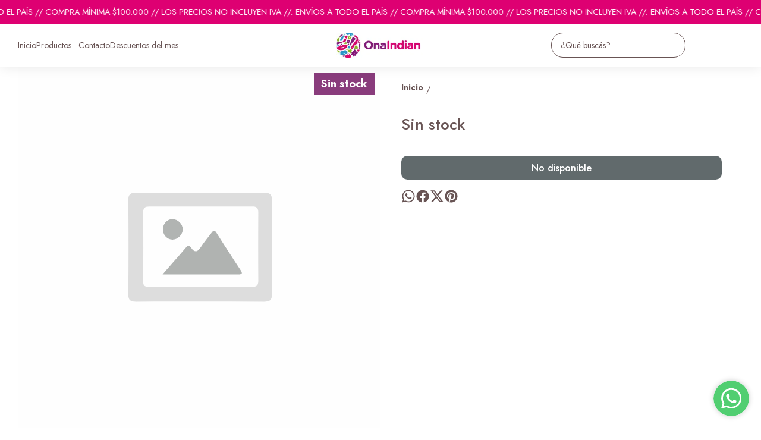

--- FILE ---
content_type: text/html; charset=utf-8
request_url: https://onaindian.com/producto/cn593-5/estuche-paula-luz
body_size: 38322
content:
<!DOCTYPE html><html lang="es" style="--color_primary:rgba(222,0,114,1);--color_contrast_primary:rgba(255,255,255,1);--color_secondary:rgba(137,60,124,1);--color_contrast_secondary:rgba(255,255,255,1);--color_text_primary:rgba(104,84,84,1);--color_background:rgba(255,255,255,1);--color_header_bg:var(--color_background);--color_header_text:var(--color_text_primary);--color_header_message_bg:var(--color_primary);--color_header_message_text:var(--color_contrast_primary);--color_footer_bg:var(--color_primary);--color_footer_text:var(--color_contrast_primary);--color_header_second_message_bg:var(--color_primary);--color_header_second_message_text:var(--color_contrast_primary);--product-aspect_ratio:1/1;--product-show_sku:1;--product-show_buy_now:1;--product-type_button_buy_now:2;--product-show_installments:0;--product-show_methods_payments:0;--product-text_align:center;--product-show_border:0;--product-object_fit:contain;--product-type_product_subtext_id:4;--product-subtext_custom:precio sin iva;--product-type_product_text_price_id:1;--font_primary:'Jost', sans-serif;--font_secondary:'Jost', sans-serif;"><head>
    <meta charset="utf-8">
    <title>undefined | Ona Indian</title>
    <base href="/">
    <meta name="description" content="">
    <meta name="viewport" content="width=device-width, initial-scale=1">
    <meta name="msapplication-TileColor" content="rgba(222,0,114,1)">
    <meta name="theme-color" content="rgba(222,0,114,1)">

    <link rel="preconnect" href="https://fonts.googleapis.com">
    <link rel="preconnect" href="https://fonts.gstatic.com" crossorigin="">
    <link rel="preconnect" href="https://cdn.v2.tiendanegocio.com">
  <style>*{font-display:block;box-sizing:border-box;outline:0;-webkit-tap-highlight-color:transparent}html,body{font-family:var(--font_primary);font-size:14px;-webkit-font-smoothing:antialiased;margin:0;padding:0;color:var(--color_text_primary)}body{background:var(--color_background);position:relative;min-height:100%;height:100%;overflow-x:hidden}@media screen and (max-width: 992px){html,body{font-family:var(--font_primary);font-size:14px;-webkit-font-smoothing:antialiased;margin:0;padding:0}}:root{--border-radius:10px}</style><link rel="stylesheet" href="https://cdn.v2.tiendanegocio.com/template_56_v2/styles.de5c1c801cfe9b9a.css" media="print" onload="this.media='all'"><noscript><link rel="stylesheet" href="https://cdn.v2.tiendanegocio.com/template_56_v2/styles.de5c1c801cfe9b9a.css"></noscript><style>@charset "UTF-8";:root{--animate-duration:1s;--animate-delay:1s;--animate-repeat:1}</style><link rel="stylesheet" href="https://cdn.v2.tiendanegocio.com/template_56_v2/animate.css.2aaa93a3b204b0cd.css" media="print" onload="this.media='all'"><noscript><link rel="stylesheet" href="https://cdn.v2.tiendanegocio.com/template_56_v2/animate.css.2aaa93a3b204b0cd.css"></noscript><style>:root{--swiper-theme-color:#007aff}:root{--swiper-navigation-size:44px}</style><link rel="stylesheet" href="https://cdn.v2.tiendanegocio.com/template_56_v2/swiper.36dcb5a9e2eab4a4.css" media="print" onload="this.media='all'"><noscript><link rel="stylesheet" href="https://cdn.v2.tiendanegocio.com/template_56_v2/swiper.36dcb5a9e2eab4a4.css"></noscript><style ng-transition="1">main[_ngcontent-sc71]{margin-top:0;width:100%}main.of-hidden[_ngcontent-sc71]{overflow:hidden}@media screen and (orientation: portrait){main[_ngcontent-sc71]{overflow:hidden}}</style><meta property="og:description" content=""><meta name="twitter:description" content=""><meta property="og:image" content="https://cdn.v2.tiendanegocio.com/undefined"><meta name="twitter:image" content="https://cdn.v2.tiendanegocio.com/undefined"><link rel="canonical" href="https://onaindian.com/producto/cn593-5/estuche-paula-luz"><meta property="og:title" content="undefined | Ona Indian"><meta property="og:url" content="onaindian.com/producto/cn593-5/estuche-paula-luz"><meta property="og:site_name" content="Ona Indian"><meta name="twitter:card" content="summary_large_image"><meta name="twitter:title" content="undefined | Ona Indian"><style type="text/css" id="css_external">.categories_text_title a{
  font-size: 14px !important;
}

.categories_text_subtitle a{
  font-size: 14px !important;
}

.categories .categories_text .categories_container{
  padding: 10px 10px 15px !important;
}

.categories_submenu_list, .categories_submenu_list_inner{
  margin-bottom: 5px !important;
}

.categories_text_subtitle.small a{
  font-weight: 500 !important;
}

.categories .categories_text .categories_submenu{
  column-count: 5 !important;
}

.categories .categories_text .categories_container{
  background: var(--color_header_bg) !important;
}
.categories .categories_text a{
  color: var(--color_header_text) !important;
}</style><link href="https://cdn.v2.tiendanegocio.com/favicon/17351/img_17351_1807090b5c2.png?width=512&amp;height=512&amp;aspect_ratio=1:1&amp;crop=auto" rel="apple-touch-icon" type="image/x-icon"><link href="https://cdn.v2.tiendanegocio.com/favicon/17351/img_17351_1807090b5c2.png?width=512&amp;height=512&amp;aspect_ratio=1:1&amp;crop=auto" rel="shortcut icon" type="image/x-icon"><link href="https://fonts.googleapis.com/css2?family=Jost:wght@300;400;500;600;700&amp;display=swap" rel="stylesheet"><link href="https://fonts.googleapis.com/css2?family=Jost:wght@300;400;500;600;700&amp;display=swap" rel="stylesheet"><style ng-transition="1">.header[_ngcontent-sc59]{position:relative}.header.header_fixed[_ngcontent-sc59]{position:sticky;top:0;z-index:1000}.header.header_fixed[_ngcontent-sc59]   .header_container.complete[_ngcontent-sc59]{box-shadow:0 0 20px #0000001a;background:var(--color_header_bg);color:var(--color_header_text);fill:var(--color_header_text)}.header_container[_ngcontent-sc59]{background:var(--color_header_bg);color:var(--color_header_text);fill:var(--color_header_text);top:0;left:0;right:0;width:100%;height:auto;z-index:999;position:relative;transition:top .5s ease,background .5s ease;display:flex;flex-direction:column}.header_container[_ngcontent-sc59]   app-message[_ngcontent-sc59]:nth-child(1){order:5}.header_container[_ngcontent-sc59]   app-message[_ngcontent-sc59]:nth-child(1).top{order:1}.header_container[_ngcontent-sc59]   app-message[_ngcontent-sc59]:nth-child(2){order:6}.header_container[_ngcontent-sc59]   app-message[_ngcontent-sc59]:nth-child(2).top{order:2}.header_container[_ngcontent-sc59]   app-message.complete[_ngcontent-sc59]{max-width:none;width:100%}.header_container[_ngcontent-sc59]   .content[_ngcontent-sc59]{order:3}.header_container[_ngcontent-sc59]   .content-second-line[_ngcontent-sc59]{order:4}.header_container.header_absolute[_ngcontent-sc59]{position:absolute!important}.header_container.header_fixed[_ngcontent-sc59]{position:fixed!important}.header_container.header_transparent[_ngcontent-sc59]{background:rgba(0,0,0,.05)}.header_container[_ngcontent-sc59]   app-button-menu[_ngcontent-sc59]{display:none}.header_container[_ngcontent-sc59]   app-navbar[_ngcontent-sc59]{height:100%}.header-z-top[_ngcontent-sc59]   .header.header_fixed[_ngcontent-sc59], .header-z-top[_ngcontent-sc59]   .header_container[_ngcontent-sc59]{z-index:1000}@media screen and (orientation: portrait),screen and (max-width: 1080px){.header_container[_ngcontent-sc59]   .content[_ngcontent-sc59]{width:100%;grid-column-gap:10px;grid-template-columns:auto 1fr auto;border:none}.header_container[_ngcontent-sc59]   .content[_ngcontent-sc59]   app-logo[_ngcontent-sc59]{padding:0;height:auto;width:auto;margin:0 auto 0 0}.header_container[_ngcontent-sc59]   .content[_ngcontent-sc59]   app-navbar[_ngcontent-sc59]{display:none}.header_container[_ngcontent-sc59]   .content[_ngcontent-sc59]   app-button-menu[_ngcontent-sc59]{grid-area:1/1/2/2;display:block}.header_container[_ngcontent-sc59]   .content[_ngcontent-sc59]   .actions[_ngcontent-sc59]{grid-area:1/3/2/4}.hidden-portrait[_ngcontent-sc59]{display:none!important}.hidden-desktop[_ngcontent-sc59]{display:flex!important}.content-second-line[_ngcontent-sc59]{display:none}}@media screen and (max-width: 640px){.header_container[_ngcontent-sc59]   .content[_ngcontent-sc59]{padding:10px 5px;grid-column-gap:5px}.header_container[_ngcontent-sc59]   .content[_ngcontent-sc59]   .actions_element[_ngcontent-sc59]{margin:0 5px}}</style><style ng-transition="1">.header_container[_ngcontent-sc59]{box-shadow:0 1px 10px #0000001a}.content[_ngcontent-sc59]{display:grid;grid-template-columns:1fr auto 1fr;grid-template-rows:1fr;grid-column-gap:20px;grid-row-gap:0px;align-items:center;justify-content:space-between;position:relative;padding:15px}.content[_ngcontent-sc59]   .actions[_ngcontent-sc59]{font-size:1em;display:flex;align-items:center;justify-content:flex-end;height:100%}.content[_ngcontent-sc59]   .actions_element[_ngcontent-sc59]{height:100%;justify-content:space-around;align-items:center;display:flex;margin:0 7.5px}.header_container[_ngcontent-sc59]   app-navbar[_ngcontent-sc59]{height:auto}</style><style ng-transition="1">.message[_ngcontent-sc19]{font-family:var(--font_primary)!important;text-align:center;background:var(--color_header_message_bg);color:var(--color_header_message_text);padding:10px;overflow:hidden;word-break:break-word}.message.secondary[_ngcontent-sc19]{background:var(--color_header_second_message_bg);color:var(--color_header_second_message_text)}.message-text[_ngcontent-sc19]{color:inherit;display:inline-block;flex-direction:row;gap:12px}.message-text.animated[_ngcontent-sc19]{display:inline-block;white-space:nowrap;animation:var(--animation-duration, 20s) linear infinite _ngcontent-sc19_marquee}.message-text.animated[_ngcontent-sc19]   span[_ngcontent-sc19]{margin-left:5px}@keyframes _ngcontent-sc19_marquee{0%{transform:translate(0)}to{transform:translate(-100%)}}.message[_ngcontent-sc19]   .default[_ngcontent-sc19]{cursor:default;pointer-events:none}.hidden-text[_ngcontent-sc19]{overflow:hidden;max-width:100%;visibility:hidden;position:absolute;white-space:nowrap;margin:0;padding:0;font-size:inherit;font-family:inherit}</style><style ng-transition="1">.navbar[_ngcontent-sc21]{width:100%;height:100%}app-element[_ngcontent-sc21]{font-size:16px}.categories[_ngcontent-sc21]{height:100%;width:100%;z-index:100;cursor:default!important;justify-content:center;display:flex;margin:0;list-style-type:none;padding:0;gap:20px}.categories[_ngcontent-sc21]   .categories_text[_ngcontent-sc21]{display:flex;align-items:center;justify-content:space-around;height:100%;text-align:center}.categories[_ngcontent-sc21]   .categories_text[_ngcontent-sc21]   a[_ngcontent-sc21]{font-size:18px;font-weight:500;color:var(--color_header_bg);text-align:inherit}.categories[_ngcontent-sc21]   .categories_text[_ngcontent-sc21]   i[_ngcontent-sc21]:first-of-type{font-size:30px}.categories[_ngcontent-sc21]   .categories_text[_ngcontent-sc21]:hover   .categories_container[_ngcontent-sc21]{opacity:1;visibility:visible;box-shadow:0 10px 15px #0000000d}.categories[_ngcontent-sc21]   .categories_text[_ngcontent-sc21]   .categories_container[_ngcontent-sc21]{opacity:0;visibility:hidden;transition:.2s;position:absolute;padding:15px 10px 20px;left:0;top:100%;width:100%;transform-origin:left top 0;-webkit-transform-origin:left top 0;background:var(--color_header_text);color:var(--color_header_bg)}.categories[_ngcontent-sc21]   .categories_text[_ngcontent-sc21]   .categories_container[_ngcontent-sc21]:before{content:"";width:100%;height:15px;background:transparent;position:absolute;top:-15px;left:0;z-index:99}.categories[_ngcontent-sc21]   .categories_text[_ngcontent-sc21]   .categories_submenu[_ngcontent-sc21]{column-count:4;width:100%;display:block}.categories[_ngcontent-sc21]   .categories_text[_ngcontent-sc21]   .categories_submenu_list[_ngcontent-sc21], .categories[_ngcontent-sc21]   .categories_text[_ngcontent-sc21]   .categories_submenu_list_inner[_ngcontent-sc21]{list-style:none;padding:0;break-inside:avoid;margin-bottom:15px}.categories[_ngcontent-sc21]   .categories_text[_ngcontent-sc21]   .categories_submenu_list[_ngcontent-sc21]   .categories_text_title[_ngcontent-sc21]   a[_ngcontent-sc21], .categories[_ngcontent-sc21]   .categories_text[_ngcontent-sc21]   .categories_submenu_list_inner[_ngcontent-sc21]   .categories_text_title[_ngcontent-sc21]   a[_ngcontent-sc21]{padding:6px!important;font-size:16px;display:block;line-height:1;font-weight:700;letter-spacing:.3px;position:relative;z-index:1}.categories[_ngcontent-sc21]   .categories_text[_ngcontent-sc21]   .categories_submenu_list[_ngcontent-sc21]   .categories_text_subtitle[_ngcontent-sc21]   a[_ngcontent-sc21], .categories[_ngcontent-sc21]   .categories_text[_ngcontent-sc21]   .categories_submenu_list_inner[_ngcontent-sc21]   .categories_text_subtitle[_ngcontent-sc21]   a[_ngcontent-sc21]{padding:6px 8px!important;font-size:14px;display:block;line-height:1;font-weight:400;letter-spacing:.3px;position:relative;z-index:1}.categories[_ngcontent-sc21]   .categories_text[_ngcontent-sc21]   .categories_submenu_list[_ngcontent-sc21]   .categories_text_subtitle.small[_ngcontent-sc21]   a[_ngcontent-sc21], .categories[_ngcontent-sc21]   .categories_text[_ngcontent-sc21]   .categories_submenu_list_inner[_ngcontent-sc21]   .categories_text_subtitle.small[_ngcontent-sc21]   a[_ngcontent-sc21]{font-size:14px;font-weight:700}a[_ngcontent-sc21]:not([href]){cursor:default!important}</style><style ng-transition="1">.categories[_ngcontent-sc21]{gap:10px 15px;flex-wrap:wrap;text-align:left;justify-content:flex-start}.categories_container[_ngcontent-sc21]{border-top:2px solid var(--color_primary)!important}.categories[_ngcontent-sc21]   .categories_text[_ngcontent-sc21]{height:auto;text-align:left}.categories[_ngcontent-sc21]   .categories_text_submenu[_ngcontent-sc21]{column-count:5}</style><style ng-transition="1">.logo[_ngcontent-sc57]{width:100%;cursor:pointer;font-size:32px;margin:0;color:inherit;display:flex;align-items:center;justify-content:flex-start;max-height:90px}.logo_image[_ngcontent-sc57]{width:100%;height:auto;max-height:inherit;object-fit:contain;object-position:left}.logo_title[_ngcontent-sc57]{font-family:var(--font_primary)!important;width:100%;height:auto;font-size:18px;color:inherit;margin:auto}@media screen and (orientation: portrait){.logo[_ngcontent-sc57]{max-height:60px!important}.logo_image[_ngcontent-sc57]{max-width:160px!important;object-position:left!important}.logo_title[_ngcontent-sc57]{display:none}}</style><style ng-transition="1">.icon[_ngcontent-sc54]{cursor:pointer;display:flex;justify-items:center;font-size:29px}.icon[_ngcontent-sc54]   app-icon[_ngcontent-sc54]{font-size:29px;width:29px;height:29px}.searchbar[_ngcontent-sc54]{max-width:auto;display:flex;background:transparent;padding-right:0!important;margin:auto}.searchbar__select[_ngcontent-sc54]{min-width:200px}.searchbar__input[_ngcontent-sc54]{position:relative;width:100%;min-width:200px}.searchbar__input[_ngcontent-sc54]   input[_ngcontent-sc54]{width:100%;color:inherit}.searchbar__input[_ngcontent-sc54]   input[_ngcontent-sc54]::placeholder{color:inherit}.searchbar__input[_ngcontent-sc54]   input[_ngcontent-sc54]::-webkit-search-cancel-button{position:relative;-webkit-appearance:none;opacity:0}.searchbar__input[_ngcontent-sc54]   button[_ngcontent-sc54]{position:absolute;top:0;bottom:0;right:0;background:none;border:none;background:transparent;color:inherit;padding:0 12px;width:15%}.searchbar__input[_ngcontent-sc54]   .payment[_ngcontent-sc54]{position:absolute;bottom:-29px;left:0;color:#fff;font-size:.9em;padding-left:20px;width:100%;display:flex;-moz-align-items:center;-ms-align-items:center;align-items:center}.searchbar__input[_ngcontent-sc54]   .payment[_ngcontent-sc54]   span[_ngcontent-sc54]{text-shadow:0 2px 10px black;font-weight:700}.searchbar__input[_ngcontent-sc54]   .payment[_ngcontent-sc54]   img[_ngcontent-sc54]{width:75px;margin-left:10px}.searchbar__background[_ngcontent-sc54]{display:none}.searchbar[_ngcontent-sc54]   .searchbar__select[_ngcontent-sc54]   .select[_ngcontent-sc54]:after, .searchbar[_ngcontent-sc54]   .searchbar__input[_ngcontent-sc54]   button[_ngcontent-sc54]:before{content:"";position:absolute;top:0;bottom:0;margin:auto 0;display:block;width:1.1px;height:80%;background:inherit}.searchbar[_ngcontent-sc54]   .searchbar__input[_ngcontent-sc54]   button[_ngcontent-sc54]:before{left:-1px}.searchbar[_ngcontent-sc54]   .searchbar__select[_ngcontent-sc54]   .select[_ngcontent-sc54]:after{right:1px}.searchbar[_ngcontent-sc54]   .searchbar__input[_ngcontent-sc54]   button[_ngcontent-sc54]{width:auto}.searchbar__results[_ngcontent-sc54]{width:100%;max-height:300px;overflow-y:auto;position:absolute;top:100%;left:0;box-shadow:0 5px 20px #00000013;margin:0;padding:0;list-style:none;z-index:10}.searchbar__results[_ngcontent-sc54]   li[_ngcontent-sc54]{background:white;padding:10px 16px;transition:.3s;cursor:pointer}.searchbar__results[_ngcontent-sc54]   li[_ngcontent-sc54]:hover{background:#ECECEC}.searchbar.color_primary[_ngcontent-sc54]{border:2px solid var(--color_contrast_primary)}.searchbar.color_secondary[_ngcontent-sc54]{border:2px solid var(--color_contrast_secondary)}.searchbar.color_text[_ngcontent-sc54]{border:2px solid var(--color_text_primary)}.mobile[_ngcontent-sc54]{display:none}@media screen and (max-width: 1080px){.volar-form[_ngcontent-sc54]{width:100%}.volar-form[_ngcontent-sc54]   .searchbar[_ngcontent-sc54]{padding-right:5vw;color:inherit;position:absolute;width:100%;max-width:100%;top:100%;left:0%;transition:.2s;opacity:0;visibility:hidden;z-index:99;display:none}.volar-form[_ngcontent-sc54]   .searchbar.active[_ngcontent-sc54]{opacity:1;visibility:visible;display:flex}.volar-form[_ngcontent-sc54]   .searchbar__background[_ngcontent-sc54]{background:var(--color_header_bg);color:var(--color_header_text);display:flex;position:absolute;width:100%;height:130%;bottom:-30%;left:0%;z-index:-1}.volar-form[_ngcontent-sc54]   .searchbar__select[_ngcontent-sc54]{display:none!important}.volar-form[_ngcontent-sc54]   .searchbar__input[_ngcontent-sc54]{width:95%;margin:auto}.volar-form[_ngcontent-sc54]   .searchbar__input[_ngcontent-sc54]   input[_ngcontent-sc54], .volar-form[_ngcontent-sc54]   .searchbar__input[_ngcontent-sc54]   button[_ngcontent-sc54]{color:var(--color_header_text)}.volar-form[_ngcontent-sc54]   .searchbar[_ngcontent-sc54]   .searchbar__select[_ngcontent-sc54]   .select[_ngcontent-sc54]:after, .volar-form[_ngcontent-sc54]   .searchbar[_ngcontent-sc54]   .searchbar__input[_ngcontent-sc54]   button[_ngcontent-sc54]:before{background:inherit}.volar-form[_ngcontent-sc54]   .searchbar.color_primary[_ngcontent-sc54]   .searchbar__background[_ngcontent-sc54]{background:var(--color_primary)}.volar-form[_ngcontent-sc54]   .searchbar.color_primary[_ngcontent-sc54]   .searchbar__input[_ngcontent-sc54]{border-color:var(--color_contrast_primary)}.volar-form[_ngcontent-sc54]   .searchbar.color_primary[_ngcontent-sc54]   .searchbar__input[_ngcontent-sc54]   input[_ngcontent-sc54], .volar-form[_ngcontent-sc54]   .searchbar.color_primary[_ngcontent-sc54]   .searchbar__input[_ngcontent-sc54]   button[_ngcontent-sc54]{color:var(--color_contrast_primary)}.volar-form[_ngcontent-sc54]   .searchbar.color_secondary[_ngcontent-sc54]   .searchbar__background[_ngcontent-sc54]{background:var(--color_secondary)}.volar-form[_ngcontent-sc54]   .searchbar.color_secondary[_ngcontent-sc54]   .searchbar__input[_ngcontent-sc54]{border-color:var(--color_contrast_secondary)}.volar-form[_ngcontent-sc54]   .searchbar.color_secondary[_ngcontent-sc54]   .searchbar__input[_ngcontent-sc54]   input[_ngcontent-sc54], .volar-form[_ngcontent-sc54]   .searchbar.color_secondary[_ngcontent-sc54]   .searchbar__input[_ngcontent-sc54]   button[_ngcontent-sc54]{color:var(--color_contrast_secondary)}.volar-form[_ngcontent-sc54]   .searchbar.color_text[_ngcontent-sc54]   .searchbar__background[_ngcontent-sc54]{background:var(--color_text_secondary)}.volar-form[_ngcontent-sc54]   .searchbar.color_text[_ngcontent-sc54]   .searchbar__input[_ngcontent-sc54]{border-color:var(--color_text_primary)}.volar-form[_ngcontent-sc54]   .searchbar.color_text[_ngcontent-sc54]   .searchbar__input[_ngcontent-sc54]   input[_ngcontent-sc54], .volar-form[_ngcontent-sc54]   .searchbar.color_text[_ngcontent-sc54]   .searchbar__input[_ngcontent-sc54]   button[_ngcontent-sc54]{color:var(--color_text_primary)}.mobile[_ngcontent-sc54]{display:flex;margin-left:auto;width:29px;font-size:29px}}</style><style ng-transition="1">.searchbar__input[_ngcontent-sc54]{border-radius:20px;border:1px solid}.searchbar__input[_ngcontent-sc54]   input[_ngcontent-sc54]{padding:10px 35px 10px 15px}.searchbar__input[_ngcontent-sc54]   button[_ngcontent-sc54]{display:flex;justify-content:center;align-items:center;padding:0 8px;font-size:24px}@media screen and (max-width: 1080px){.volar-form[_ngcontent-sc54]   .searchbar[_ngcontent-sc54]{border:1.5px solid inherit}.volar-form[_ngcontent-sc54]   .searchbar__background[_ngcontent-sc54]{box-shadow:0 0 5 px 0 #01030433}.volar-form[_ngcontent-sc54]   .searchbar__input[_ngcontent-sc54]   input[_ngcontent-sc54]{padding:10px!important}}</style><style ng-transition="1">.element[_ngcontent-sc55]{height:100%;justify-content:space-around;align-items:center;position:relative;display:flex;cursor:pointer;transition:.5s;color:inherit;fill:inherit;background:transparent;font-weight:500}.element[_ngcontent-sc55]   .icon[_ngcontent-sc55]{font-size:30px;width:30px;height:30px}.element__content[_ngcontent-sc55]{position:absolute;right:0;background:#e5e5e5;z-index:1;width:220px;display:flex;flex-direction:column;box-shadow:-4px 9px 15px #0003}.element__content[_ngcontent-sc55]   a[_ngcontent-sc55]{height:54px;width:100%;font-size:1em;display:flex;align-items:center;padding:0 10px;margin:1px 0;background:white}.element__content[_ngcontent-sc55]   a[_ngcontent-sc55]   span[_ngcontent-sc55]{font-family:var(--color_primary);width:100%;padding-left:10px}.element__content[_ngcontent-sc55]   a[_ngcontent-sc55]   app-icon[_ngcontent-sc55]{font-size:18px}.element__content[_ngcontent-sc55]   a[_ngcontent-sc55]:hover{color:var(--color_primary);background:#F6F6F6}.element__content[_ngcontent-sc55]   a[_ngcontent-sc55]:hover   svg[_ngcontent-sc55]{fill:var(--color_primary)}.element__content[_ngcontent-sc55]   a[_ngcontent-sc55]:last-child{background:var(--color_primary);justify-content:center;border:none!important;margin:10px;width:calc(100% - 20px)}.element__content[_ngcontent-sc55]   a[_ngcontent-sc55]:last-child   span[_ngcontent-sc55]{width:auto;padding:0}.element__content[_ngcontent-sc55]   a[_ngcontent-sc55]:last-child:hover{color:#fff;opacity:.6}.element.mobile[_ngcontent-sc55]{display:none}.backdrop[_ngcontent-sc55]{position:fixed;height:100%;width:100vw;left:0;top:0;z-index:-1;cursor:pointer}@media screen and (orientation: portrait){.element[_ngcontent-sc55]{width:100%}.element[_ngcontent-sc55]   span[_ngcontent-sc55]{display:none}.element[_ngcontent-sc55]   svg[_ngcontent-sc55]{fill:inherit}.element.mobile[_ngcontent-sc55]{display:flex}.element.desktop[_ngcontent-sc55]{display:none}}</style><style ng-transition="1">.shopping[_ngcontent-sc17]{color:inherit;font-size:1em;display:flex;height:100%;font-weight:500}.shopping__text[_ngcontent-sc17]{display:flex;justify-content:space-evenly;align-items:center;width:auto;position:relative;cursor:pointer}.shopping__text[_ngcontent-sc17]   a[_ngcontent-sc17]{color:inherit}.shopping__text[_ngcontent-sc17]   .img[_ngcontent-sc17]{cursor:pointer;position:relative;display:flex;width:30px}.shopping__text[_ngcontent-sc17]   .img[_ngcontent-sc17]   .icon[_ngcontent-sc17]{fill:inherit;color:inherit;width:inherit;height:inherit;font-size:30px;width:30px;height:30px}.shopping__text[_ngcontent-sc17]   .img[_ngcontent-sc17]   .badge[_ngcontent-sc17]{position:absolute;top:-5px;right:-5px;background:var(--color_secondary);color:var(--color_contrast_secondary);width:16px;height:16px;border-radius:50%;display:flex;-moz-align-items:center;-ms-align-items:center;align-items:center;-moz-justify-content:center;-ms-justify-content:center;justify-content:center;-ms-flex-pack:center;font-size:8px}.shopping[_ngcontent-sc17]   hr[_ngcontent-sc17]{color:var(--color_text_primary);border-bottom-color:var(--color_text_primary)}.shopping__content[_ngcontent-sc17]{color:var(--color_text_primary);display:flex;flex-direction:column;position:fixed;background-color:var(--color_background);width:480px;box-shadow:0 8px 16px #0003;z-index:1000000;height:100%;top:0;right:-100vw;transition:.5s;overflow:auto}.shopping__content__header[_ngcontent-sc17]{height:7%;display:flex;justify-content:space-between;align-items:center;padding:18px 22px;color:var(--color_primary);font-size:24px!important;border-bottom:solid rgba(0,0,0,.05) 2px}.shopping__content__header[_ngcontent-sc17]   app-icon[_ngcontent-sc17]{cursor:pointer}.shopping__content__content[_ngcontent-sc17]{padding-top:3%;flex:1 1 auto}.shopping__content__product[_ngcontent-sc17], .shopping__content__shipment[_ngcontent-sc17]{padding:16px 0 0;margin:auto;width:calc(100% - 32px)}.shopping__content__shipment[_ngcontent-sc17]{padding:0}.shopping__content[_ngcontent-sc17]   .product[_ngcontent-sc17]:first-of-type{margin-top:0}.shopping__content[_ngcontent-sc17]   .product[_ngcontent-sc17]{transition:1s;display:flex;width:100%;-moz-justify-content:flex-start;-ms-justify-content:flex-start;justify-content:flex-start;-ms-flex-pack:flex-start;-moz-align-items:center;-ms-align-items:center;align-items:center;margin-top:20px;position:relative}.shopping__content[_ngcontent-sc17]   .product[_ngcontent-sc17]   img[_ngcontent-sc17]{width:100px;object-fit:cover;object-position:top;cursor:pointer;margin-right:10px;height:100px}.shopping__content[_ngcontent-sc17]   .product_info[_ngcontent-sc17]{height:100px;max-height:100px;width:100%;display:flex;justify-content:space-between;flex-direction:column}.shopping__content[_ngcontent-sc17]   .product_info_secondline[_ngcontent-sc17]{align-items:flex-end}.shopping__content[_ngcontent-sc17]   .product_info_firstline[_ngcontent-sc17], .shopping__content[_ngcontent-sc17]   .product_info_secondline[_ngcontent-sc17]{display:flex;justify-content:space-between}.shopping__content[_ngcontent-sc17]   .product_info_firstline[_ngcontent-sc17]   .title[_ngcontent-sc17], .shopping__content[_ngcontent-sc17]   .product_info_secondline[_ngcontent-sc17]   .title[_ngcontent-sc17]{width:85%;-webkit-line-clamp:2;overflow:hidden;display:-webkit-box}.shopping__content[_ngcontent-sc17]   .product_info_firstline[_ngcontent-sc17]   .title[_ngcontent-sc17]   a[_ngcontent-sc17], .shopping__content[_ngcontent-sc17]   .product_info_secondline[_ngcontent-sc17]   .title[_ngcontent-sc17]   a[_ngcontent-sc17]{color:var(--color_text_primary);-webkit-line-clamp:2;overflow:hidden;display:-webkit-box;font-size:16px}.shopping__content[_ngcontent-sc17]   .product_info_firstline[_ngcontent-sc17]   .delete[_ngcontent-sc17], .shopping__content[_ngcontent-sc17]   .product_info_secondline[_ngcontent-sc17]   .delete[_ngcontent-sc17]{width:10%;height:20px;text-align:center;cursor:pointer;color:var(--color_text_primary)}.shopping__content[_ngcontent-sc17]   .product_info_firstline[_ngcontent-sc17]   .delete[_ngcontent-sc17]   svg[_ngcontent-sc17], .shopping__content[_ngcontent-sc17]   .product_info_secondline[_ngcontent-sc17]   .delete[_ngcontent-sc17]   svg[_ngcontent-sc17]{fill:var(--color_text_primary);height:100%}.shopping__content[_ngcontent-sc17]   .product_info_firstline[_ngcontent-sc17]   .prices[_ngcontent-sc17], .shopping__content[_ngcontent-sc17]   .product_info_secondline[_ngcontent-sc17]   .prices[_ngcontent-sc17]{text-align:right}.shopping__content[_ngcontent-sc17]   .product_info_firstline[_ngcontent-sc17]   .prices[_ngcontent-sc17]   .price[_ngcontent-sc17], .shopping__content[_ngcontent-sc17]   .product_info_secondline[_ngcontent-sc17]   .prices[_ngcontent-sc17]   .price[_ngcontent-sc17]{color:var(--color_text_primary);font-size:16px}.shopping__content[_ngcontent-sc17]   .product_info_firstline[_ngcontent-sc17]   .prices[_ngcontent-sc17]   .cross[_ngcontent-sc17], .shopping__content[_ngcontent-sc17]   .product_info_secondline[_ngcontent-sc17]   .prices[_ngcontent-sc17]   .cross[_ngcontent-sc17]{text-decoration:line-through;color:#616a6c;font-size:14px;margin-left:5px}.shopping__content[_ngcontent-sc17]   .subtotal[_ngcontent-sc17]{display:flex;-moz-justify-content:space-between;-ms-justify-content:space-between;justify-content:space-between;-ms-flex-pack:space-between;-moz-align-items:center;-ms-align-items:center;align-items:center;-moz-flex-direction:row;flex-direction:row;margin:20px 0;font-size:16px}.shopping__content[_ngcontent-sc17]   .total[_ngcontent-sc17]{display:flex;-moz-justify-content:flex-end;-ms-justify-content:flex-end;justify-content:flex-end;-ms-flex-pack:flex-end;-moz-align-items:flex-end;-ms-align-items:flex-end;align-items:flex-end;-moz-flex-direction:column;flex-direction:column;width:calc(100% - 32px);margin:10px auto 20px;flex:1 1 auto}.shopping__content[_ngcontent-sc17]   .total[_ngcontent-sc17]   div[_ngcontent-sc17]{width:100%;display:flex;-moz-justify-content:space-between;-ms-justify-content:space-between;justify-content:space-between;-ms-flex-pack:space-between;padding-bottom:10px;font-size:22px}.shopping__content[_ngcontent-sc17]   .total[_ngcontent-sc17]   a[_ngcontent-sc17]{display:inline;padding:10px 26px!important;margin:5px 0;font-size:16px!important}.shopping__content[_ngcontent-sc17]   .total[_ngcontent-sc17]   .btn[_ngcontent-sc17]{max-width:none!important;width:100%;text-align:center;flex:none;transition:.5s}.shopping__content[_ngcontent-sc17]   .total[_ngcontent-sc17]   .btn[_ngcontent-sc17]:hover{opacity:.8}.shopping__content[_ngcontent-sc17]   .total[_ngcontent-sc17]   .required_min[_ngcontent-sc17]{font-size:16px;text-align:justify}.shopping__content[_ngcontent-sc17]   .empty[_ngcontent-sc17]{display:flex;-moz-justify-content:center;-ms-justify-content:center;justify-content:center;-ms-flex-pack:center;-moz-align-items:center;-ms-align-items:center;align-items:center;-moz-flex-direction:row;flex-direction:row;width:90%;margin:auto;padding-bottom:16px;text-align:center}.shopping__content[_ngcontent-sc17]   .empty[_ngcontent-sc17]   a[_ngcontent-sc17]{display:inline;width:100%;text-align:center;margin-left:20px;font-size:1em;padding:10px 5px!important}.shopping.primary[_ngcontent-sc17]   .shopping__text[_ngcontent-sc17]   .img[_ngcontent-sc17]   .badge[_ngcontent-sc17]{background:var(--color_secondary);color:var(--color_contrast_secondary)}.shopping.secondary[_ngcontent-sc17]   .shopping__text[_ngcontent-sc17]   .img[_ngcontent-sc17]   .badge[_ngcontent-sc17], .shopping.text[_ngcontent-sc17]   .shopping__text[_ngcontent-sc17]   .img[_ngcontent-sc17]   .badge[_ngcontent-sc17]{background:var(--color_primary);color:var(--color_contrast_primary)}.message_error[_ngcontent-sc17]{align-items:flex-start!important;border-radius:5px;background:#ff5252;padding:15px 45px 15px 15px;color:#fff;position:relative;width:calc(100% - 32px);margin:auto}.message_error[_ngcontent-sc17]   .close[_ngcontent-sc17]{cursor:pointer;position:absolute;top:15px;right:15px;opacity:1;transition:.5s}.message_error[_ngcontent-sc17]   .close[_ngcontent-sc17]:hover{opacity:.8}.backdrop[_ngcontent-sc17]{position:fixed;height:100%;background:rgba(0,0,0,.2);width:100vw;left:0;top:0;z-index:98;cursor:pointer}@media screen and (max-width: 640px){.shopping__text[_ngcontent-sc17]{width:auto}.shopping__text[_ngcontent-sc17]   .badge[_ngcontent-sc17]{position:absolute;top:-8px;right:-4px;left:20px!important}.shopping__content[_ngcontent-sc17]{width:100vw}}@media screen and (orientation: portrait){.shopping__text[_ngcontent-sc17]{width:auto}.shopping__text[_ngcontent-sc17]   a[_ngcontent-sc17]{display:none!important}.shopping__text[_ngcontent-sc17]   .badge[_ngcontent-sc17]{top:-8px;right:-4px;left:20px!important}}</style><style ng-transition="1">.btn[_ngcontent-sc58]{padding:0 4px}.btn[_ngcontent-sc58]   app-icon[_ngcontent-sc58]{font-size:30px;width:30px;height:30px;color:var(--color_header_text)}</style><style ng-transition="1">.icon-text[_ngcontent-sc16]{height:inherit;width:auto;color:inherit;fill:inherit;cursor:inherit;font-size:inherit;max-width:inherit;-webkit-user-select:none;user-select:none;overflow:hidden;display:flex;justify-items:center;align-items:center;text-indent:-99999px}</style><style ng-transition="1">.section--main[_ngcontent-sc103]{padding:40px 0}.section--main[_ngcontent-sc103]   .container[_ngcontent-sc103]{display:flex}.section--main[_ngcontent-sc103]   .product[_ngcontent-sc103]{margin-bottom:50px}.section--main[_ngcontent-sc103]   .description[_ngcontent-sc103]{-moz-flex-direction:column;flex-direction:column;width:100%}.section--main[_ngcontent-sc103]   .description-title[_ngcontent-sc103]{font-size:18px;color:var(--color_primary);font-weight:600;margin-top:0;margin-bottom:10px}.section--main[_ngcontent-sc103]   .content[_ngcontent-sc103]{width:50%;max-width:100%;overflow:hidden}.section--main[_ngcontent-sc103]   .content__body[_ngcontent-sc103]{position:relative;width:100%}.section--main[_ngcontent-sc103]   .content__body[_ngcontent-sc103]   .swiper[_ngcontent-sc103]{height:auto;width:100%}.section--main[_ngcontent-sc103]   .content__body[_ngcontent-sc103]   .swiper[_ngcontent-sc103]   .swiper-slide[_ngcontent-sc103]{display:flex;justify-content:center;align-items:center;width:100%;cursor:zoom-in}.section--main[_ngcontent-sc103]   .content__body[_ngcontent-sc103]   .swiper[_ngcontent-sc103]   .swiper-slide[_ngcontent-sc103]   .img-container[_ngcontent-sc103]{height:100%;width:100%;display:flex;justify-content:center;flex-direction:column}.section--main[_ngcontent-sc103]   .content__body[_ngcontent-sc103]   .swiper[_ngcontent-sc103]   .swiper-slide[_ngcontent-sc103]   .img-container[_ngcontent-sc103]   img[_ngcontent-sc103]{width:100%;height:100%;object-fit:contain}.section--main[_ngcontent-sc103]   .content__body[_ngcontent-sc103]   .swiper[_ngcontent-sc103]   .swiper-slide[_ngcontent-sc103]   .img-container[_ngcontent-sc103]   .youtubeWrapper[_ngcontent-sc103]{width:100%;height:100%;display:flex;align-items:center;justify-content:center}.section--main[_ngcontent-sc103]   .content__body[_ngcontent-sc103]   .swiper[_ngcontent-sc103]   .swiper-slide[_ngcontent-sc103]   .img-container.no-stock[_ngcontent-sc103]{position:relative}.section--main[_ngcontent-sc103]   .content__body[_ngcontent-sc103]   .swiper[_ngcontent-sc103]   .swiper-slide[_ngcontent-sc103]   .img-container.no-stock[_ngcontent-sc103]:before{content:"Sin stock";position:absolute;top:10px;right:10px;background:var(--color_secondary);color:var(--color_contrast_secondary);font-size:18px;font-weight:700;cursor:default;padding:6px 12px}.section--main[_ngcontent-sc103]   .buybox-wrapper[_ngcontent-sc103]{position:relative;z-index:1;width:50%}.section--main[_ngcontent-sc103]   .buybox-wrapper[_ngcontent-sc103]   .buybox[_ngcontent-sc103]{min-height:auto;width:95%;margin:0 auto;border-radius:0;padding:0 20px;display:flex;flex-direction:column;align-items:flex-start;justify-content:flex-start;grid-column-gap:0px;grid-row-gap:0px;position:sticky;top:120px}.section--main[_ngcontent-sc103]   .buybox-wrapper[_ngcontent-sc103]   .buybox__variants[_ngcontent-sc103]{width:100%;display:flex;flex-wrap:wrap;gap:16px;margin-top:24px;margin-bottom:12px}.section--main[_ngcontent-sc103]   .buybox-wrapper[_ngcontent-sc103]   .buybox__variants[_ngcontent-sc103]   app-property[_ngcontent-sc103]{display:block;width:100%}.section--main[_ngcontent-sc103]   .buybox-wrapper[_ngcontent-sc103]   .buybox__quantity[_ngcontent-sc103]{width:100%;display:flex;justify-content:space-between;gap:12px;margin-top:24px;margin-bottom:16px;align-items:flex-start}.section--main[_ngcontent-sc103]   .buybox-wrapper[_ngcontent-sc103]   .buybox__quantity[_ngcontent-sc103]   app-property[_ngcontent-sc103]{width:30%;min-width:120px}.section--main[_ngcontent-sc103]   .buybox-wrapper[_ngcontent-sc103]   .buybox__quantity[_ngcontent-sc103]   app-button-buy[_ngcontent-sc103]{width:70%;flex:1 1 auto}.section--main[_ngcontent-sc103]   .buybox-wrapper[_ngcontent-sc103]   .buybox__shipping[_ngcontent-sc103]{width:100%}.section--main[_ngcontent-sc103]   .buybox-wrapper[_ngcontent-sc103]   .buybox[_ngcontent-sc103]   app-social-icons[_ngcontent-sc103]{margin-bottom:16px}.section--main[_ngcontent-sc103]   .buybox-wrapper[_ngcontent-sc103]   .swiper-button-next[_ngcontent-sc103]{right:-50px}.section--main[_ngcontent-sc103]   .buybox-wrapper[_ngcontent-sc103]   .swiper-button-prev[_ngcontent-sc103]{left:-50px}.section--main[_ngcontent-sc103]   .buybox-wrapper[_ngcontent-sc103]   .swiper-button-next[_ngcontent-sc103], .section--main[_ngcontent-sc103]   .buybox-wrapper[_ngcontent-sc103]   .swiper-button-prev[_ngcontent-sc103]{width:47px;height:47px;transition:.5s}.section--main[_ngcontent-sc103]   .buybox-wrapper[_ngcontent-sc103]   .swiper-button-next[_ngcontent-sc103]:after, .section--main[_ngcontent-sc103]   .buybox-wrapper[_ngcontent-sc103]   .swiper-button-prev[_ngcontent-sc103]:after{transition:inherit;color:var(--color_secondary);font-size:18px}.section--main[_ngcontent-sc103]   .buybox-wrapper[_ngcontent-sc103]   .swiper-button-next[_ngcontent-sc103]:hover, .section--main[_ngcontent-sc103]   .buybox-wrapper[_ngcontent-sc103]   .swiper-button-prev[_ngcontent-sc103]:hover{background:var(--color_secondary);border-radius:100%}.section--main[_ngcontent-sc103]   .buybox-wrapper[_ngcontent-sc103]   .swiper-button-next[_ngcontent-sc103]:hover:after, .section--main[_ngcontent-sc103]   .buybox-wrapper[_ngcontent-sc103]   .swiper-button-prev[_ngcontent-sc103]:hover:after{color:var(--color_contrast_secondary)}.section--main[_ngcontent-sc103]   .recommend-title[_ngcontent-sc103]{padding:0 26px}.section--main[_ngcontent-sc103]   .recommend-title[_ngcontent-sc103]   h3[_ngcontent-sc103]{margin:0;padding:0;width:100%}.sidebar[_ngcontent-sc103]{display:flex;flex-direction:column;position:fixed;top:0;left:-100%;width:100%;max-width:430px;height:100%;background:var(--color_background);color:var(--color_text_primary);z-index:1001;transition:.2s;border-bottom-right-radius:0;border-top-right-radius:0}.sidebar--open[_ngcontent-sc103]{overflow-y:auto;overflow-x:hidden;left:0}.sidebar-header[_ngcontent-sc103]{height:60px;display:flex;align-items:center;justify-content:space-between;margin:0 10px}.sidebar-header[_ngcontent-sc103]   h3[_ngcontent-sc103]{-webkit-line-clamp:2;display:-webkit-box;-webkit-box-orient:vertical;overflow:hidden;text-overflow:ellipsis;overflow-wrap:anywhere;padding-right:20px;line-height:21px;max-height:51px;padding-bottom:6px;height:46px}.sidebar-content[_ngcontent-sc103]{position:relative;flex:1 1 auto;padding-bottom:60px}.sidebar-content__primary[_ngcontent-sc103]{left:-120vw}.sidebar-content__primary.show[_ngcontent-sc103]{left:0}.sidebar-content[_ngcontent-sc103]   nav[_ngcontent-sc103]{width:100%}.sidebar-content[_ngcontent-sc103]   nav[_ngcontent-sc103]   a[_ngcontent-sc103]{display:block;width:100%;padding:20px 15px;font-weight:500;color:var(--color_text_primary);border-left:2px solid var(--color_primary);font-size:16px}.sidebar-content[_ngcontent-sc103]   nav[_ngcontent-sc103]   a.active[_ngcontent-sc103]{background:rgba(0,0,0,.025);border-right:2px solid var(--color_primary);color:var(--color_primary)}.sidebar[_ngcontent-sc103]   .titlleSidebar[_ngcontent-sc103]{display:flex;justify-content:space-between}.menu-translucent[_ngcontent-sc103]{position:fixed;top:0;left:0;z-index:1000;width:100%;height:100%;background:rgba(0,0,0,.5)}@media screen and (max-width: 1280px){.section--main[_ngcontent-sc103]{padding:0 16px}.section--main[_ngcontent-sc103]   .content[_ngcontent-sc103]{width:50%;max-width:100%;overflow:hidden}.section--main[_ngcontent-sc103]   .content__body[_ngcontent-sc103]   .swiper[_ngcontent-sc103]{height:auto}.section--main[_ngcontent-sc103]   .buybox-wrapper[_ngcontent-sc103]   .buybox[_ngcontent-sc103]{min-height:auto}.section--main[_ngcontent-sc103]   .buybox-wrapper[_ngcontent-sc103]   .buybox__quantity[_ngcontent-sc103]{width:100%}}@media screen and (max-width: 992px){.section--main[_ngcontent-sc103]{padding-left:0;padding-right:0}.section--main[_ngcontent-sc103]   .content[_ngcontent-sc103]{width:90%;margin:auto}.section--main[_ngcontent-sc103]   .content__body[_ngcontent-sc103]{margin-top:0}.section--main[_ngcontent-sc103]   .content__body[_ngcontent-sc103]   .btn--favorite[_ngcontent-sc103]{top:12px}.section--main[_ngcontent-sc103]   .content__header[_ngcontent-sc103]{padding:0;height:auto;display:flex;justify-content:space-between;flex-direction:column;align-items:flex-start;margin:2vh 0}.section--main[_ngcontent-sc103]   .content__header[_ngcontent-sc103]   h2[_ngcontent-sc103]{font-weight:600}.section--main[_ngcontent-sc103]   .content[_ngcontent-sc103]   .body[_ngcontent-sc103]{padding:0}.section--main[_ngcontent-sc103]   .buybox[_ngcontent-sc103]{grid-column-gap:20px;grid-row-gap:0px;align-items:center}.section--main[_ngcontent-sc103]   .buybox__actions[_ngcontent-sc103]{display:flex;width:100%}.section--main[_ngcontent-sc103]   .buybox__actions[_ngcontent-sc103]   .btn[_ngcontent-sc103]{width:100%}.section[_ngcontent-sc103]   .recommend[_ngcontent-sc103]{z-index:2}}@media screen and (orientation: portrait) and (max-width: 991px){.section--main[_ngcontent-sc103]{padding-top:0;padding-bottom:12px}.section--main[_ngcontent-sc103]   .container[_ngcontent-sc103]{-moz-flex-direction:column;flex-direction:column;width:100%;max-width:480px}.section--main[_ngcontent-sc103]   .content[_ngcontent-sc103]{padding-top:0vh;width:100%}.section--main[_ngcontent-sc103]   .content__body[_ngcontent-sc103]{margin-top:0}.section--main[_ngcontent-sc103]   .content__body[_ngcontent-sc103]   .swiper[_ngcontent-sc103]{background:#ECECEC;margin:0;padding:0}.section--main[_ngcontent-sc103]   .content__body[_ngcontent-sc103]   .swiper[_ngcontent-sc103]   .swiper-button-next[_ngcontent-sc103]{right:10px}.section--main[_ngcontent-sc103]   .content__body[_ngcontent-sc103]   .swiper[_ngcontent-sc103]   .swiper-button-prev[_ngcontent-sc103]{left:10px}.section--main[_ngcontent-sc103]   .content__body[_ngcontent-sc103]   .swiper[_ngcontent-sc103]   .swiper-slide[_ngcontent-sc103]   img[_ngcontent-sc103]{object-fit:contain}.section--main[_ngcontent-sc103]   .content__body[_ngcontent-sc103]   .body[_ngcontent-sc103]{padding:0 20px}.section--main[_ngcontent-sc103]   .buybox-wrapper[_ngcontent-sc103]{width:92.5%;margin:0 auto;height:auto;min-height:0}.section--main[_ngcontent-sc103]   .buybox-wrapper[_ngcontent-sc103]   .buybox[_ngcontent-sc103]{border-radius:0;padding:0;min-height:0;grid-column-gap:20px;grid-row-gap:0px;width:100%;position:static}}@media screen and (max-width: 850px) and (orientation: landscape){.section--main[_ngcontent-sc103]{padding:32px 0 26px}.section--main[_ngcontent-sc103]   .container[_ngcontent-sc103]{-moz-flex-direction:column;flex-direction:column;width:100%}.section--main[_ngcontent-sc103]   .content[_ngcontent-sc103]{width:100%}.section--main[_ngcontent-sc103]   .content__header[_ngcontent-sc103]{padding:0 16px;height:10vmax}.section--main[_ngcontent-sc103]   .content__header[_ngcontent-sc103]   h1[_ngcontent-sc103]{margin:0}.section--main[_ngcontent-sc103]   .content__header[_ngcontent-sc103]   h2[_ngcontent-sc103]{display:block;margin:10px 0;font-size:1.6em}.section--main[_ngcontent-sc103]   .content__body[_ngcontent-sc103]{margin-top:5vmax}.section--main[_ngcontent-sc103]   .content__body[_ngcontent-sc103]   .swiper[_ngcontent-sc103]{background:#ECECEC;margin:0;padding:0;height:50vmax}.section--main[_ngcontent-sc103]   .content__body[_ngcontent-sc103]   .swiper[_ngcontent-sc103]   .swiper-button-next[_ngcontent-sc103]{right:10px}.section--main[_ngcontent-sc103]   .content__body[_ngcontent-sc103]   .swiper[_ngcontent-sc103]   .swiper-button-prev[_ngcontent-sc103]{left:10px}.section--main[_ngcontent-sc103]   .content__body[_ngcontent-sc103]   .swiper[_ngcontent-sc103]   .swiper-slide[_ngcontent-sc103]   img[_ngcontent-sc103]{object-fit:contain}.section--main[_ngcontent-sc103]   .content__body[_ngcontent-sc103]   .body[_ngcontent-sc103]{padding:0 20px}.section--main[_ngcontent-sc103]   .buybox-wrapper[_ngcontent-sc103]{width:92.5%;margin:0 auto;height:auto;min-height:0;color:var(--color_primary);position:relative;display:flex;flex-direction:column;justify-content:flex-start}.section--main[_ngcontent-sc103]   .buybox-wrapper[_ngcontent-sc103]   .buybox[_ngcontent-sc103]{border-radius:0;padding:0;min-height:0;grid-column-gap:20px;grid-row-gap:0px;width:100%;position:static}}app-youtube-wrapper[_ngcontent-sc103]{display:block;width:100%;height:420px}.swiper-pagination[_ngcontent-sc103]{transform:scale(.75);bottom:5px}</style><style ng-transition="1">h2[_ngcontent-sc100]{font-size:32px;margin:0;width:100%;text-align:center;color:var(--color_text_primary);line-height:1em}.swiper[_ngcontent-sc100]{height:auto;width:100%}.swiper[_ngcontent-sc100]   .swiper-button-next[_ngcontent-sc100], .swiper[_ngcontent-sc100]   .swiper-button-prev[_ngcontent-sc100]{height:20px;transition:.3s}.swiper[_ngcontent-sc100]   .swiper-button-next[_ngcontent-sc100]{right:0}.swiper[_ngcontent-sc100]   .swiper-button-prev[_ngcontent-sc100]{left:0}.swiper[_ngcontent-sc100]   .swiper-slide[_ngcontent-sc100]{justify-content:center;align-items:center;width:100%}.swiper[_ngcontent-sc100]   .swiper-slide[_ngcontent-sc100]   .img-container[_ngcontent-sc100]{height:100%;width:100%;display:flex;justify-content:center}.swiper[_ngcontent-sc100]   .swiper-slide[_ngcontent-sc100]   .img-container[_ngcontent-sc100]   img[_ngcontent-sc100]{width:100%;height:100%;object-fit:contain}.swiper[_ngcontent-sc100]   .swiper-slide[_ngcontent-sc100]   .img-container[_ngcontent-sc100]   .youtubeWrapper[_ngcontent-sc100]{width:100%;height:100%;display:flex;align-items:center;justify-content:center}.swiper[_ngcontent-sc100]   .swiper-slide[_ngcontent-sc100]   .img-container.no-stock[_ngcontent-sc100]{position:relative}.swiper[_ngcontent-sc100]   .swiper-slide[_ngcontent-sc100]   .img-container.no-stock[_ngcontent-sc100]:before{content:"Sin stock";position:absolute;top:10px;right:10px;background:var(--color_secondary);color:var(--color_contrast_secondary);font-size:18px;font-weight:700;cursor:default;padding:6px 12px}.recommend[_ngcontent-sc100]{position:relative}.recommend-title[_ngcontent-sc100]{margin-bottom:35px}.recommend-title[_ngcontent-sc100]   h2[_ngcontent-sc100]{font-size:32px;margin:0;width:100%;text-align:center;color:var(--color_text_primary)}.recommend[_ngcontent-sc100]   .swiper[_ngcontent-sc100]{overflow:unset;margin:-190px auto;position:relative;list-style:none;z-index:1;padding:200px 5px;pointer-events:none}.recommend[_ngcontent-sc100]   .swiper[_ngcontent-sc100]   .swiper-wrapper[_ngcontent-sc100]{pointer-events:auto}.item-gift__image-img[_ngcontent-sc100]{width:100%;height:100%;transition:inherit;aspect-ratio:var(--product-aspect_ratio);min-height:150px;display:block;border-style:none;object-fit:contain}@media screen and (max-width: 767px){.recommend-title[_ngcontent-sc100]   h2[_ngcontent-sc100]{font-size:24px}}@media (min-width: 1024px){.content[_ngcontent-sc100]{overflow:hidden}}</style><style ng-transition="1">.footer[_ngcontent-sc70], .copyright[_ngcontent-sc70]{position:relative;z-index:999}.footer[_ngcontent-sc70]{background:var(--color_footer_bg);color:var(--color_footer_text);padding:28px 26px 0;overflow-x:hidden;font-weight:700}.footer[_ngcontent-sc70]   .container[_ngcontent-sc70]{width:100%;justify-content:space-between;margin-bottom:28px;gap:1rem}.footer[_ngcontent-sc70]   .logo[_ngcontent-sc70]   img[_ngcontent-sc70]{max-width:180px;object-fit:contain;object-position:left;height:60px}.footer[_ngcontent-sc70]   .icon[_ngcontent-sc70]{height:24px;margin-right:5px}.footer[_ngcontent-sc70]   .container[_ngcontent-sc70]{display:flex}.footer[_ngcontent-sc70]   .container[_ngcontent-sc70]   .column[_ngcontent-sc70]{width:20%}.footer[_ngcontent-sc70]   .container[_ngcontent-sc70]   .column-50[_ngcontent-sc70]{width:50%}.not-menues[_ngcontent-sc70]{display:flex;align-items:center;width:100%}.with-menu[_ngcontent-sc70]{display:flex;width:60%}.container-social[_ngcontent-sc70]{display:flex;flex-direction:column}.container-contact[_ngcontent-sc70]{display:flex;height:100%}.copyright[_ngcontent-sc70]{color:var(--color_footer_text);background:var(--color_footer_bg)}.copyright[_ngcontent-sc70]   .copyright-background[_ngcontent-sc70]{background:rgba(255,255,255,.05)}.copyright[_ngcontent-sc70]   .container[_ngcontent-sc70]{display:flex;padding-block:1.5rem;justify-content:space-between;align-items:center}.copyright[_ngcontent-sc70]   .container[_ngcontent-sc70]   a[_ngcontent-sc70]{color:var(--color_footer_text);text-decoration:underline!important}.copyright[_ngcontent-sc70]   p[_ngcontent-sc70]{margin:0;font-size:10px}.copyright[_ngcontent-sc70]   .creator[_ngcontent-sc70]{font-family:var(--font_secondary)!important;display:flex;align-items:center;justify-content:space-between;gap:10px;width:100%;flex-wrap:wrap;text-align:center;padding-right:10px;padding-left:10px}.copyright[_ngcontent-sc70]     svg{height:20px!important}@media screen and (max-width: 991px){.footer[_ngcontent-sc70]{padding:28px 0 32px}.footer[_ngcontent-sc70]   .logo[_ngcontent-sc70]{padding:0 16px}.footer[_ngcontent-sc70]   .logo[_ngcontent-sc70]   img[_ngcontent-sc70]{max-width:180px;object-fit:contain;object-position:left}.footer[_ngcontent-sc70]   .methods[_ngcontent-sc70]{padding-inline:1em}.footer[_ngcontent-sc70]   .container-social[_ngcontent-sc70]{width:100%}.footer[_ngcontent-sc70]   .container[_ngcontent-sc70]{-moz-flex-direction:column;flex-direction:column;margin-bottom:0}.footer[_ngcontent-sc70]   .container[_ngcontent-sc70]   .column[_ngcontent-sc70]{width:100%}.with-menu[_ngcontent-sc70], .not-menues[_ngcontent-sc70]{flex-direction:column;align-items:flex-start;padding-inline:1em;width:100%}}</style><style ng-transition="1">.element[_ngcontent-sc20]{color:var(--color_header_text);font-size:14px;line-height:normal;font-weight:400;text-align:center;display:flex;align-items:center;font-family:var(--font_primary)!important}.element[_ngcontent-sc20]   app-icon[_ngcontent-sc20]{font-size:20px;height:20px;width:20px;margin-bottom:-2px;pointer-events:none}.element.contain_icon[_ngcontent-sc20]{margin-right:-8px}.footer[_ngcontent-sc20]{font-family:var(--font_secondary)!important}a[_ngcontent-sc20]:not([href]){cursor:default!important}</style><style ng-transition="1">.navbar[_ngcontent-sc69]{width:100%;height:100%;word-break:break-all}app-element[_ngcontent-sc69]{font-size:14px}app-element[_ngcontent-sc69]     a{color:var(--color_footer_text)!important}.header[_ngcontent-sc69]{text-align:left;color:var(--color_footer_text);font-size:18px;font-weight:500;cursor:default!important}.header[_ngcontent-sc69]   p[_ngcontent-sc69]{margin:0 0 14px}.categories[_ngcontent-sc69]{height:100%;width:100%;z-index:100;cursor:default!important;align-items:flex-start;flex-direction:column;display:flex;margin:0;gap:5px;list-style-type:none;padding:0}.categories[_ngcontent-sc69]   .categories_text[_ngcontent-sc69]{display:flex;align-items:center;justify-content:space-around;text-align:center}.categories[_ngcontent-sc69]   .categories_text[_ngcontent-sc69]   .elements[_ngcontent-sc69]     .element{text-align:left}.categories[_ngcontent-sc69]   .categories_text[_ngcontent-sc69]   a[_ngcontent-sc69]{font-size:18px;font-weight:500;color:var(--color_header_bg);text-align:inherit}.categories[_ngcontent-sc69]   .categories_text[_ngcontent-sc69]   i[_ngcontent-sc69]:first-of-type{font-size:30px}a[_ngcontent-sc69]:not([href]){cursor:default!important}@media screen and (max-width: 991px){.navbar[_ngcontent-sc69]{padding-inline:1em}}</style><style ng-transition="1">.contact[_ngcontent-sc66]{line-height:1.5em;font-size:.9em;display:flex;justify-content:space-between;align-items:center;text-align:left}.contact[_ngcontent-sc66]   .list[_ngcontent-sc66]{width:100%}.contact[_ngcontent-sc66]   .list__header[_ngcontent-sc66]{font-family:var(--font_primary)!important;text-align:left;color:var(--color_footer_text);font-size:18px;font-weight:500;cursor:default!important}.contact[_ngcontent-sc66]   .list__header[_ngcontent-sc66]   p[_ngcontent-sc66]{margin:0 0 14px}.contact[_ngcontent-sc66]   .list--contact[_ngcontent-sc66]{font-family:var(--font_secondary)!important;display:flex;justify-content:flex-start}.contact[_ngcontent-sc66]   .list--contact[_ngcontent-sc66]   .event[_ngcontent-sc66]   a[_ngcontent-sc66]{align-items:center}.icon[_ngcontent-sc66]{height:24px;margin-right:5px}.afip[_ngcontent-sc66]{margin-top:16px;height:56px;max-height:56px}  .afip img{height:100%;width:auto;display:block}ul[_ngcontent-sc66]{padding:0;list-style:none;margin:0}ul[_ngcontent-sc66]   a[_ngcontent-sc66]{display:flex;align-items:flex-start;overflow-wrap:anywhere;max-width:250px;padding:6px 0;font-size:14px;color:var(--color_footer_text);font-weight:400}@media screen and (max-width: 991px){.numbers[_ngcontent-sc66]{padding-right:0}.list[_ngcontent-sc66]{margin-bottom:16px}ul[_ngcontent-sc66]   a[_ngcontent-sc66]{padding:3px 0}}</style><style ng-transition="1">.list[_ngcontent-sc65]{margin-top:1em}.list__header[_ngcontent-sc65]{display:flex;justify-content:flex-start;color:var(--color_footer_text);font-size:16px;font-weight:500;cursor:default!important}.list__header[_ngcontent-sc65]   p[_ngcontent-sc65]{margin:14px 0}.list__content[_ngcontent-sc65]{display:flex;flex-wrap:wrap;max-width:600px;gap:5px}.list[_ngcontent-sc65]   .creator_title[_ngcontent-sc65]{margin-top:0}.container-social[_ngcontent-sc65]{width:100%;margin-bottom:1.75rem}svg[_ngcontent-sc65]{height:35px!important}@media screen and (max-width: 992px){.container-social[_ngcontent-sc65]{justify-content:flex-start;align-items:flex-start}.creator[_ngcontent-sc65], .container-social[_ngcontent-sc65]{margin-bottom:28px}}</style><style ng-transition="1">.logo_entity[_ngcontent-sc68]{border-radius:calc(var(--border-radius) / 3);height:16.25px!important;width:30px}.header[_ngcontent-sc68]{color:var(--color_footer_text);font-size:18px;font-weight:500;cursor:default!important}.header[_ngcontent-sc68]   p[_ngcontent-sc68]{margin:0 0 14px}.content[_ngcontent-sc68]{display:flex;flex-wrap:wrap;align-items:center;max-width:600px;gap:5px}</style><style ng-transition="1">.logo_entity[_ngcontent-sc67]{border-radius:calc(var(--border-radius) / 3);height:16.25px!important;width:30px}.header[_ngcontent-sc67]{color:var(--color_footer_text);font-size:18px;font-weight:500;cursor:default!important}.header[_ngcontent-sc67]   p[_ngcontent-sc67]{margin:0 0 14px}.content[_ngcontent-sc67]{display:flex;flex-wrap:wrap;align-items:center;max-width:600px;gap:5px}</style><style ng-transition="1">.social[_ngcontent-sc64]{display:flex;flex-wrap:wrap;color:inherit;gap:10px}.social[_ngcontent-sc64]   .icon[_ngcontent-sc64]{width:42px;height:42px;color:inherit;margin-right:0}.social[_ngcontent-sc64]   .icon[_ngcontent-sc64]   svg[_ngcontent-sc64]{max-height:42px}.social.md[_ngcontent-sc64]   .icon[_ngcontent-sc64]{width:52px;height:52px}.social.md[_ngcontent-sc64]   .icon[_ngcontent-sc64]   svg[_ngcontent-sc64]{max-height:52px}.social.xs[_ngcontent-sc64]   .icon[_ngcontent-sc64]{width:24px;height:24px}.social.xs[_ngcontent-sc64]   .icon[_ngcontent-sc64]   svg[_ngcontent-sc64]{max-height:24px}.social.s[_ngcontent-sc64]   .icon[_ngcontent-sc64]{width:18px!important;height:18px!important}.social.s[_ngcontent-sc64]   .icon[_ngcontent-sc64]   svg[_ngcontent-sc64]{max-height:18px!important}</style><style ng-transition="1">svg[_ngcontent-sc62]{width:auto;height:30px}</style><style ng-transition="1">.content[_ngcontent-sc116]{padding-top:0;margin:auto;height:100%;width:100%;max-height:100%;display:flex;flex-direction:column;justify-content:space-between}.content__base[_ngcontent-sc116]{overflow-y:auto;flex:1 1 0%;display:flex;flex-direction:column;padding-bottom:24px}.content__products[_ngcontent-sc116], .content__shipment[_ngcontent-sc116], .content__subtotal[_ngcontent-sc116]{display:flex;flex-direction:column;padding:0 12px}.content__subtotal[_ngcontent-sc116]   app-text-subtotal[_ngcontent-sc116]{margin-top:24px}.content__subtotal[_ngcontent-sc116]   app-text-extra[_ngcontent-sc116]{margin-top:8px}.content__subtotal[_ngcontent-sc116]   [_ngcontent-sc116]:last-child{margin-bottom:12px}.content__products[_ngcontent-sc116]   app-item-product[_ngcontent-sc116]{margin-bottom:24px}.content__products[_ngcontent-sc116]   app-item-product[_ngcontent-sc116]:last-of-type{margin-bottom:0}.content__shipment[_ngcontent-sc116]{margin-top:6px}.content__footer[_ngcontent-sc116]{border-top:solid rgba(0,0,0,.05) 2px;justify-content:flex-end;display:flex;flex-direction:column;padding:16px;position:relative}.btn[_ngcontent-sc116]{max-width:none!important;width:100%;text-align:center;flex:none;transition:.5s;display:flex;justify-content:center;align-items:center;padding:10px 26px!important;margin:5px 0;font-size:16px!important}.btn[_ngcontent-sc116]:hover{opacity:.8}hr[_ngcontent-sc116]{margin:12px 0!important;border:solid rgba(0,0,0,.05) 1px}</style><style ng-transition="1">.sidebar[_ngcontent-sc119]{display:flex;flex-direction:column;position:fixed;top:0;left:-100%;width:90%;max-width:430px;height:100%;background:var(--color_background);color:var(--color_text_primary);z-index:1001;transition:.2s;border-bottom-right-radius:0;border-top-right-radius:0}.sidebar--open[_ngcontent-sc119]{overflow-y:auto;overflow-x:hidden;left:0}.sidebar__header[_ngcontent-sc119]{height:60px;display:flex;align-items:center;justify-content:flex-end}.sidebar__header[_ngcontent-sc119]   .btn[_ngcontent-sc119]{display:block}.sidebar__header[_ngcontent-sc119]   .btn[_ngcontent-sc119]   app-icon[_ngcontent-sc119]{font-size:26px;color:var(--color_primary)}.sidebar__header[_ngcontent-sc119]   .btn.back[_ngcontent-sc119]{flex:1 1 auto;text-align:right}.sidebar__content[_ngcontent-sc119]{position:relative;flex:1 1 auto;padding-bottom:60px}.sidebar__content__primary[_ngcontent-sc119]{left:-120vw}.sidebar__content__primary.show[_ngcontent-sc119]{left:0}.sidebar__content[_ngcontent-sc119]   nav[_ngcontent-sc119]{width:100%}.sidebar__content[_ngcontent-sc119]   nav[_ngcontent-sc119]   a[_ngcontent-sc119]{display:block;width:100%;padding:20px 15px;font-weight:500;color:var(--color_text_primary);border-left:2px solid var(--color_primary);font-size:16px}.sidebar__content[_ngcontent-sc119]   nav[_ngcontent-sc119]   a.active[_ngcontent-sc119]{background:rgba(0,0,0,.025);border-left:2px solid var(--color_primary);color:var(--color_primary)}.sidebar__footer[_ngcontent-sc119]{width:100%}.menu-translucent[_ngcontent-sc119]{position:fixed;top:0;left:0;z-index:1000;width:100%;height:100%;background:rgba(0,0,0,.5)}</style><style ng-transition="1">.user-menu[_ngcontent-sc118]{border-top:solid rgba(0,0,0,.05) 2px;display:flex;align-items:center;justify-content:center;padding:15px 0}.user-menu-icon[_ngcontent-sc118]{display:none}.user-menu-element[_ngcontent-sc118]{font-size:16px;font-weight:500;width:50%;padding:0 10px;text-align:center}.user-menu-element[_ngcontent-sc118]:last-of-type{border-left:solid rgba(0,0,0,.1) 2px}</style><style ng-transition="1">.empty[_ngcontent-sc104]{font-family:var(--font_secondary);display:flex;justify-content:center;align-items:center;flex-direction:row;width:90%;margin:auto;text-align:center;padding-top:48px;padding-bottom:16px}</style><style ng-transition="1">a[_ngcontent-sc117]{display:flex;-moz-align-items:center;-ms-align-items:center;align-items:center;-moz-justify-content:space-between;-ms-justify-content:space-between;justify-content:space-between;-ms-flex-pack:space-between;width:100%;padding:20px 15px;font-weight:500;color:var(--color_text_primary);font-size:16px;-webkit-user-select:none;user-select:none}.content[_ngcontent-sc117]{height:0;width:100%;overflow:hidden}.content[_ngcontent-sc117]   a[_ngcontent-sc117]{padding-left:20px;padding-top:16px;padding-bottom:16px;font-weight:500;color:var(--color_text_primary);background:transparent}.show-all[_ngcontent-sc117]{color:var(--color_primary)!important}.icon[_ngcontent-sc117]{height:20px;color:var(--color_primary)}.content.open[_ngcontent-sc117]{height:100%;background:rgba(0,0,0,.05)}</style><meta property="og:type" content="product"><meta property="og:price:amount" content="undefined"><meta property="og:price:currency" content="ARS"><meta property="product:brand" content="undefined"><meta property="product:description" content=""><meta property="product:availability" content="in stock"><meta property="product:condition" content="new"><meta property="product:price:amount" content="undefined"><meta property="product:price:currency" content="ARS"><meta property="product:retailer_item_id" content="undefined"><meta property="product:sale_price:amount" content="undefined"><meta property="product:sale_price:currency" content="ARS"><style ng-transition="1">.section{--section-padding-top: 0px;--section-padding-bottom: 0px}.section-padding{padding-top:var(--section-padding-top);padding-bottom:var(--section-padding-bottom)}.boxshadow{position:fixed;height:100%;width:100%;top:0;left:0;z-index:9998;background:rgba(0,0,0,.25);opacity:0;transition:.25s;visibility:hidden}.boxshadow.show{opacity:1;visibility:visible}.highlight{box-sizing:content-box;z-index:9999;position:relative}.highlight:before{content:"";position:absolute;inset:0;border:3px solid var(--color_primary);z-index:10000}app-newletters-banner,app-album,app-album-links,app-list-logo,app-text-simple,app-text-advanced,app-carrousel{position:relative;z-index:1;border-radius:inherit;overflow:hidden;display:block}
</style><style ng-transition="1">.section{--section-padding-top: 15px;--section-padding-bottom: 15px}.section-complete{border-radius:0}.section:not(.section-complete){margin-top:15px;margin-bottom:15px;border-radius:15px}.section-background{background-position:center;background-repeat:no-repeat;background-size:cover}.section-padding{padding-right:15px;padding-left:15px}@media screen and (orientation: portrait){.section{width:100%}.section-complete{margin-top:15px;margin-bottom:15px}.section:not(.section-complete){margin-top:0;margin-bottom:0;border-radius:0}}
</style><style ng-transition="1">@keyframes _ngcontent-sc139_shadow-linear{0%{left:-350px}to{left:150%}}.swiper[_ngcontent-sc139]{position:relative;background:transparent;width:100%}.swiper.auto[_ngcontent-sc139]{height:auto}.swiper-slide[_ngcontent-sc139]{text-align:center;font-size:18px;display:flex;justify-content:center;align-items:center;background-repeat:no-repeat;background-attachment:local;background-position:center center;background-size:cover;width:100%;border-radius:0;min-height:inherit;position:relative;box-shadow:0 0 10px #0003}.swiper-slide-loading[_ngcontent-sc139]   .swiper-button-prev[_ngcontent-sc139], .swiper-slide-loading[_ngcontent-sc139]   .swiper-button-next[_ngcontent-sc139]{opacity:0}.swiper-slide-active[_ngcontent-sc139]   .swiper-text[_ngcontent-sc139]{display:flex!important}.swiper-slide[_ngcontent-sc139]   .swiper-text[_ngcontent-sc139]{position:absolute;height:100%;width:100%;color:#fff;display:none;flex-direction:column;justify-content:center;align-items:center;text-align:center;padding:7.5% 80px;z-index:1}.swiper-slide[_ngcontent-sc139]   .swiper-text.animated[_ngcontent-sc139]{opacity:0}.swiper-slide[_ngcontent-sc139]   .swiper-text.center[_ngcontent-sc139]{align-items:center!important;text-align:center!important}.swiper-slide[_ngcontent-sc139]   .swiper-text.left[_ngcontent-sc139]{align-items:flex-start!important;text-align:left!important}.swiper-slide[_ngcontent-sc139]   .swiper-text.right[_ngcontent-sc139]{align-items:flex-end!important;text-align:right!important}.swiper-slide[_ngcontent-sc139]   .swiper-text.top[_ngcontent-sc139]{justify-content:flex-start!important}.swiper-slide[_ngcontent-sc139]   .swiper-text.middle[_ngcontent-sc139]{justify-content:center!important}.swiper-slide[_ngcontent-sc139]   .swiper-text.bottom[_ngcontent-sc139]{justify-content:flex-end!important}.swiper-slide[_ngcontent-sc139]   .swiper-text.background-ajust[_ngcontent-sc139]{height:100%;background:none!important}.swiper-slide[_ngcontent-sc139]   .swiper-text.background-ajust[_ngcontent-sc139]   .swiper-description[_ngcontent-sc139], .swiper-slide[_ngcontent-sc139]   .swiper-text.background-ajust[_ngcontent-sc139]   .swiper-title[_ngcontent-sc139]{line-height:normal!important}.swiper-slide[_ngcontent-sc139]   .swiper-text.background-ajust[_ngcontent-sc139]   .swiper-description[_ngcontent-sc139]   span[_ngcontent-sc139], .swiper-slide[_ngcontent-sc139]   .swiper-text.background-ajust[_ngcontent-sc139]   .swiper-title[_ngcontent-sc139]   span[_ngcontent-sc139]{padding:0!important;display:inline!important}.swiper-slide[_ngcontent-sc139]   .swiper-text[_ngcontent-sc139]   .swiper-description[_ngcontent-sc139]{margin-top:20px}.swiper-slide[_ngcontent-sc139]   .swiper-text[_ngcontent-sc139]   .swiper-btn[_ngcontent-sc139]{margin-left:0;margin-right:0}.swiper-slide[_ngcontent-sc139]   .swiper-text[_ngcontent-sc139]:not(.background-ajust)   .swiper-description[_ngcontent-sc139]   span[_ngcontent-sc139], .swiper-slide[_ngcontent-sc139]   .swiper-text[_ngcontent-sc139]:not(.background-ajust)   .swiper-title[_ngcontent-sc139]   span[_ngcontent-sc139]{background:none!important;box-shadow:none!important}.swiper-slide[_ngcontent-sc139]   .swiper-text[_ngcontent-sc139]   .swiper-description[_ngcontent-sc139]{font-family:var(--font_secondary)!important;font-weight:400;font-size:16px;letter-spacing:2px;cursor:default;width:100%}.swiper-slide[_ngcontent-sc139]   .swiper-text[_ngcontent-sc139]   .swiper-description[_ngcontent-sc139]   span[_ngcontent-sc139]{padding:0 10px 10px;display:block}.swiper-slide[_ngcontent-sc139]   .swiper-text[_ngcontent-sc139]   .swiper-title[_ngcontent-sc139]{font-family:var(--font_primary)!important;line-height:1.115;letter-spacing:.025em;font-weight:600;font-size:32px;width:100%}.swiper-slide[_ngcontent-sc139]   .swiper-text[_ngcontent-sc139]   .swiper-title[_ngcontent-sc139]   span[_ngcontent-sc139]{padding:10px;display:block}.swiper-slide[_ngcontent-sc139]   .swiper-text[_ngcontent-sc139]   .swiper-btn[_ngcontent-sc139]{border:2px solid;font-weight:600;line-height:18px;letter-spacing:3px;display:inline-block;font-size:18px;margin:20px 10px 0!important;margin:0;cursor:pointer;padding:6px 16px;align-self:auto}.swiper-slide[_ngcontent-sc139]   .swiper-text[_ngcontent-sc139]   .swiper-btn[_ngcontent-sc139]:hover{opacity:.7;background:var(--color_secondary)!important;color:var(--color_contrast_secondary)!important}.swiper-slide[_ngcontent-sc139]   img[_ngcontent-sc139]{height:100%;width:100%;object-fit:cover;top:0;display:block;z-index:-1}.swiper-pagination-bullets[_ngcontent-sc139]{bottom:10px;width:auto;right:0;left:0}.swiper-pagination-bullet[_ngcontent-sc139]{padding:5px 10px;border-radius:0;width:auto;height:30px;text-align:center;line-height:30px;font-size:12px;color:#000;opacity:1;background:rgba(0,0,0,.2)}.swiper-pagination-bullet-active[_ngcontent-sc139]{color:#fff;background:var(--color_primary)}.mobile[_ngcontent-sc139]{margin-top:-10px;background:var(--color_primary);background:linear-gradient(to bottom,var(--color_primary) 0%,rgb(255,255,255) 75%,rgb(255,255,255) 100%)}.mobile[_ngcontent-sc139]   .number[_ngcontent-sc139]{color:#fff;padding-bottom:15px;width:85%;margin:15px auto auto;display:flex;align-items:center}@media screen and (min-width: 991px){.swiper-description[_ngcontent-sc139], .swiper-title[_ngcontent-sc139]{max-width:50%}.swiper-text.center[_ngcontent-sc139]   .swiper-title[_ngcontent-sc139], .swiper-text.center[_ngcontent-sc139]   .swiper-description[_ngcontent-sc139]{max-width:70%!important}.swiper-description[_ngcontent-sc139]{font-size:18px!important}.swiper-title[_ngcontent-sc139]{font-size:54px!important}.swiper-btn[_ngcontent-sc139]{padding:17px 40px 15px;margin-top:30px}.swiper-button-next[_ngcontent-sc139], .swiper-button-prev[_ngcontent-sc139]{width:47px;height:47px;transition:.5s}.swiper-button-next[_ngcontent-sc139]:after, .swiper-button-prev[_ngcontent-sc139]:after{transition:inherit;font-size:18px}.swiper-button-next[_ngcontent-sc139]:hover, .swiper-button-prev[_ngcontent-sc139]:hover{background:var(--color_contrast_primary)}.swiper-button-next[_ngcontent-sc139]:hover:after, .swiper-button-prev[_ngcontent-sc139]:hover:after{color:var(--color_primary)}}@media screen and (orientation: portrait){.swiper-button-next[_ngcontent-sc139], .swiper-button-prev[_ngcontent-sc139]{display:none}.swiper-pagination-bullets[_ngcontent-sc139]{bottom:10px!important}  .swiper-pagination-bullet{height:15px!important;width:15px!important}}@media screen and (orientation: landscape){.swiper-wrapper[_ngcontent-sc139]:hover   .swiper-button-next[_ngcontent-sc139], .swiper-wrapper[_ngcontent-sc139]:hover   .swiper-button-prev[_ngcontent-sc139]{opacity:1}}</style><style ng-transition="1">.swiper[_ngcontent-sc139]{height:600px}.swiper.sm[_ngcontent-sc139]{height:450px}.swiper.md[_ngcontent-sc139]{height:525px}.swiper.lg[_ngcontent-sc139]{height:600px}.swiper[_ngcontent-sc139]:hover   .swiper-button-next[_ngcontent-sc139]{right:15px}.swiper[_ngcontent-sc139]:hover   .swiper-button-prev[_ngcontent-sc139]{left:15px}.swiper[_ngcontent-sc139]:hover   .swiper-pagination-bullets[_ngcontent-sc139]{opacity:1}.swiper-slide[_ngcontent-sc139]   .swiper-text[_ngcontent-sc139]{padding:7.5% 6vw;max-width:100%;z-index:2}.swiper-slide[_ngcontent-sc139]   .swiper-text.background-ajust[_ngcontent-sc139]   .swiper-description[_ngcontent-sc139]   span[_ngcontent-sc139], .swiper-slide[_ngcontent-sc139]   .swiper-text.background-ajust[_ngcontent-sc139]   .swiper-title[_ngcontent-sc139]   span[_ngcontent-sc139]{border-radius:10px}.swiper-slide[_ngcontent-sc139]   .swiper-text.background-ajust[_ngcontent-sc139]   .swiper-description[_ngcontent-sc139]   span[_ngcontent-sc139]{border-radius:5px}.swiper-slide[_ngcontent-sc139]   .swiper-text.background-ajust.left[_ngcontent-sc139]   .swiper-btn[_ngcontent-sc139]{margin-left:-10px}.swiper-slide[_ngcontent-sc139]   .swiper-text.background-ajust.right[_ngcontent-sc139]   .swiper-btn[_ngcontent-sc139]{margin-right:-10px}.swiper-slide[_ngcontent-sc139]   .swiper-text[_ngcontent-sc139]   .swiper-description[_ngcontent-sc139]{font-size:18px;letter-spacing:0px;margin-top:0}.swiper-slide[_ngcontent-sc139]   .swiper-text[_ngcontent-sc139]   .swiper-title[_ngcontent-sc139]{font-size:32px;letter-spacing:-2px}.swiper-slide[_ngcontent-sc139]   .swiper-text[_ngcontent-sc139]   .swiper-btn[_ngcontent-sc139]{letter-spacing:0px;font-size:16px;padding:6px 12px}.swiper-pagination-bullets[_ngcontent-sc139]{bottom:20px;opacity:0}.swiper-button-next[_ngcontent-sc139], .swiper-button-prev[_ngcontent-sc139]{width:50px;height:50px;border-radius:100%;background:var(--color_contrast_primary);border:1.5px solid var(--color_primary);transition:.5s;opacity:0}.swiper-button-next[_ngcontent-sc139]:after, .swiper-button-prev[_ngcontent-sc139]:after{transition:inherit;color:var(--color_primary);font-size:18px}.swiper-button-next[_ngcontent-sc139]:hover, .swiper-button-prev[_ngcontent-sc139]:hover{background:var(--color_primary)}.swiper-button-next[_ngcontent-sc139]:hover:after, .swiper-button-prev[_ngcontent-sc139]:hover:after{color:var(--color_contrast_primary)}.swiper-button-next[_ngcontent-sc139]{right:-50px}.swiper-button-prev[_ngcontent-sc139]{left:-50px}@media screen and (min-width: 991px){.swiper-button-next[_ngcontent-sc139], .swiper-button-prev[_ngcontent-sc139]{opacity:1}}@media screen and (orientation: portrait){.swiper-slide[_ngcontent-sc139]   .swiper-text[_ngcontent-sc139]{width:100%}.swiper-pagination-bullets[_ngcontent-sc139]{opacity:1}}</style><style ng-transition="1">.not_click[_ngcontent-sc140]   app-item-gift[_ngcontent-sc140]{pointer-events:none;cursor:default}.content[_ngcontent-sc140]{position:relative}.content[_ngcontent-sc140]   .swiper[_ngcontent-sc140]{margin-left:auto;margin-right:auto;position:relative;list-style:none;z-index:1;pointer-events:none}.content[_ngcontent-sc140]   .swiper[_ngcontent-sc140]   .swiper-wrapper[_ngcontent-sc140]{pointer-events:auto}.content[_ngcontent-sc140]   .swiper-button-next[_ngcontent-sc140]{right:-50px}.content[_ngcontent-sc140]   .swiper-button-prev[_ngcontent-sc140]{left:-50px}.content[_ngcontent-sc140]   .color-primary[_ngcontent-sc140]:after{color:var(--color_text_primary)!important}.content[_ngcontent-sc140]   .swiper-button-next[_ngcontent-sc140], .content[_ngcontent-sc140]   .swiper-button-prev[_ngcontent-sc140]{width:47px;height:47px;transition:.5s}.content[_ngcontent-sc140]   .swiper-button-next[_ngcontent-sc140]:after, .content[_ngcontent-sc140]   .swiper-button-prev[_ngcontent-sc140]:after{transition:inherit;color:var(--color_secondary);font-size:18px}.content[_ngcontent-sc140]   .swiper-button-next[_ngcontent-sc140]:hover, .content[_ngcontent-sc140]   .swiper-button-prev[_ngcontent-sc140]:hover{background:var(--color_secondary);border-radius:100%}.content[_ngcontent-sc140]   .swiper-button-next[_ngcontent-sc140]:hover:after, .content[_ngcontent-sc140]   .swiper-button-prev[_ngcontent-sc140]:hover:after{color:var(--color_contrast_secondary)}.content-grid[_ngcontent-sc140]{display:grid;grid-template-columns:repeat(var(--row),1fr);column-gap:1em;row-gap:1em}.content-grid-mobile[_ngcontent-sc140]{display:none}.content-grid.hidden-row-1[_ngcontent-sc140]   .element[_ngcontent-sc140]:nth-child(n+2), .content-grid-mobile.hidden-row-1[_ngcontent-sc140]   .element[_ngcontent-sc140]:nth-child(n+2){display:none}.content-grid.hidden-row-2[_ngcontent-sc140]   .element[_ngcontent-sc140]:nth-child(n+3), .content-grid-mobile.hidden-row-2[_ngcontent-sc140]   .element[_ngcontent-sc140]:nth-child(n+3){display:none}.content-grid.hidden-row-3[_ngcontent-sc140]   .element[_ngcontent-sc140]:nth-child(n+4), .content-grid-mobile.hidden-row-3[_ngcontent-sc140]   .element[_ngcontent-sc140]:nth-child(n+4){display:none}.content-grid.hidden-row-4[_ngcontent-sc140]   .element[_ngcontent-sc140]:nth-child(n+5), .content-grid-mobile.hidden-row-4[_ngcontent-sc140]   .element[_ngcontent-sc140]:nth-child(n+5){display:none}.content-grid.hidden-row-5[_ngcontent-sc140]   .element[_ngcontent-sc140]:nth-child(n+6), .content-grid-mobile.hidden-row-5[_ngcontent-sc140]   .element[_ngcontent-sc140]:nth-child(n+6){display:none}.content-grid.hidden-row-6[_ngcontent-sc140]   .element[_ngcontent-sc140]:nth-child(n+7), .content-grid-mobile.hidden-row-6[_ngcontent-sc140]   .element[_ngcontent-sc140]:nth-child(n+7){display:none}.complete[_ngcontent-sc140]{width:100%!important}.complete[_ngcontent-sc140]   app-header-component[_ngcontent-sc140]{display:block}@media screen and (orientation: portrait) and (max-width: 575px){.container[_ngcontent-sc140]   .content-grid[_ngcontent-sc140]{display:none}.container[_ngcontent-sc140]   .content-grid-mobile[_ngcontent-sc140]{display:grid;grid-template-columns:repeat(var(--row_mobile),1fr);column-gap:1em;row-gap:1em}.container[_ngcontent-sc140]   .swiper-button-next[_ngcontent-sc140], .container[_ngcontent-sc140]   .swiper-button-prev[_ngcontent-sc140]{display:none}}</style><style ng-transition="1">.container[_ngcontent-sc140]   .content[_ngcontent-sc140]   .swiper[_ngcontent-sc140]{overflow:hidden}.container[_ngcontent-sc140]   .content[_ngcontent-sc140]   .swiper-slide[_ngcontent-sc140]{height:auto!important}@media screen and (orientation: portrait) and (max-width: 575px){.content[_ngcontent-sc140]{width:100%}.complete[_ngcontent-sc140]   .header[_ngcontent-sc140]{width:95%;margin-left:auto;margin-right:auto}.container[_ngcontent-sc140]   .header[_ngcontent-sc140]   h2[_ngcontent-sc140]{font-size:24px!important}}</style><style ng-transition="1">.header[_ngcontent-sc142]{margin-bottom:30px;width:100%;text-align:center;overflow:hidden}.header[_ngcontent-sc142]   h2[_ngcontent-sc142]{font-size:28px!important;color:var(--color_text_primary);font-weight:500!important;text-align:center;margin:0!important;position:relative;display:inline-block}.header[_ngcontent-sc142]   h2[_ngcontent-sc142]:before, .header[_ngcontent-sc142]   h2[_ngcontent-sc142]:after{position:absolute;content:"";top:50%;height:2px;width:100vw;background:var(--color_primary)}.header[_ngcontent-sc142]   h2[_ngcontent-sc142]:before{left:-80px;transform:translate3d(-100%,0,0)}.header[_ngcontent-sc142]   h2[_ngcontent-sc142]:after{right:-80px;transform:translate3d(100%,0,0)}.header[_ngcontent-sc142]   p[_ngcontent-sc142]{font-size:16px;margin:10px;color:var(--color_text_primary);font-weight:300!important}.grid[_ngcontent-sc142]{display:grid;grid-template-columns:repeat(var(--columns),1fr)}.grid[_ngcontent-sc142]   .image-container[_ngcontent-sc142]{position:relative;flex:auto;border-radius:10px;max-width:100%;min-height:100px;height:100%}.grid[_ngcontent-sc142]   .image-container[_ngcontent-sc142]:hover   .caption[_ngcontent-sc142]{background:var(--color_secondary)}.grid[_ngcontent-sc142]   .image-container[_ngcontent-sc142]:hover   .caption[_ngcontent-sc142]   *[_ngcontent-sc142]{color:var(--color_contrast_secondary)}.grid[_ngcontent-sc142]   .image-container[_ngcontent-sc142]   .image[_ngcontent-sc142], .grid[_ngcontent-sc142]   .image-container[_ngcontent-sc142]   .caption[_ngcontent-sc142]{transition:.5s;z-index:1}.grid[_ngcontent-sc142]   .image-container[_ngcontent-sc142]   .image[_ngcontent-sc142]{width:100%;height:100%;object-fit:cover}.grid[_ngcontent-sc142]   .image-container[_ngcontent-sc142]   .caption[_ngcontent-sc142]{padding:15px 10px;background:#ffffff;display:flex;justify-content:space-between;position:absolute;text-align:center;width:calc(100% - 20px);left:10px;right:10px;bottom:10px}.grid[_ngcontent-sc142]   .image-container[_ngcontent-sc142]   .caption[_ngcontent-sc142]   h3[_ngcontent-sc142], .grid[_ngcontent-sc142]   .image-container[_ngcontent-sc142]   .caption[_ngcontent-sc142]   app-icon[_ngcontent-sc142]{font-family:var(--font_primary)!important;text-align:center;font-size:22px;width:100%;letter-spacing:.3px;margin:0!important;z-index:2}.grid.custom-design-1[_ngcontent-sc142]{grid-template-columns:repeat(2,.5fr)}.grid.custom-design-1[_ngcontent-sc142]   .image-container[_ngcontent-sc142]:nth-child(1){grid-area:1/1/3/2;aspect-ratio:1/1}.grid.custom-design-1[_ngcontent-sc142]   .image-container[_ngcontent-sc142]:nth-child(2){grid-area:1/2/2/3;aspect-ratio:2/1;width:calc(100% - var(--margin-grid) * .65)}.grid.custom-design-1[_ngcontent-sc142]   .image-container[_ngcontent-sc142]:nth-child(3){grid-area:2/2/3/3;aspect-ratio:2/1;width:calc(100% - var(--margin-grid) * .65)}.grid.custom-design-1[_ngcontent-sc142]   .image-container[_ngcontent-sc142]:nth-child(n+4){display:none}.grid.custom-design-2[_ngcontent-sc142]{grid-template-columns:1fr repeat(2,.5fr);grid-template-rows:repeat(2,.5fr)}.grid.custom-design-2[_ngcontent-sc142]   .image-container[_ngcontent-sc142]:nth-child(1){grid-area:1/1/3/2;aspect-ratio:1/1}.grid.custom-design-2[_ngcontent-sc142]   .image-container[_ngcontent-sc142]:nth-child(2){grid-area:1/2/2/4;aspect-ratio:2/1;width:calc(100% + var(--margin-grid))}.grid.custom-design-2[_ngcontent-sc142]   .image-container[_ngcontent-sc142]:nth-child(3){grid-area:2/2/3/3;aspect-ratio:1/1;width:calc(100% + var(--margin-grid))}.grid.custom-design-2[_ngcontent-sc142]   .image-container[_ngcontent-sc142]:nth-child(4){grid-area:2/3/3/4;aspect-ratio:1/1;width:calc(100% + var(--margin-grid))}.grid.custom-design-2[_ngcontent-sc142]   .image-container[_ngcontent-sc142]:nth-child(n+5){display:none}.grid.custom-design-3[_ngcontent-sc142]{grid-template-columns:1fr repeat(2,.5fr);grid-template-rows:repeat(2,.5fr)}.grid.custom-design-3[_ngcontent-sc142]   .image-container[_ngcontent-sc142]:nth-child(1){grid-area:1/1/3/2;aspect-ratio:1/1}.grid.custom-design-3[_ngcontent-sc142]   .image-container[_ngcontent-sc142]:nth-child(2){grid-area:1/2/2/3;aspect-ratio:1/1;width:calc(100% + var(--margin-grid))}.grid.custom-design-3[_ngcontent-sc142]   .image-container[_ngcontent-sc142]:nth-child(3){grid-area:1/3/2/4;aspect-ratio:1/1;width:calc(100% + var(--margin-grid))}.grid.custom-design-3[_ngcontent-sc142]   .image-container[_ngcontent-sc142]:nth-child(4){grid-area:2/2/3/4;aspect-ratio:2/1;width:100%}.grid.custom-design-3[_ngcontent-sc142]   .image-container[_ngcontent-sc142]:nth-child(n+5){display:none}.grid.custom-design-4[_ngcontent-sc142]{grid-template-columns:repeat(3,1fr);grid-template-rows:repeat(2,.5fr)}.grid.custom-design-4[_ngcontent-sc142]   .image-container[_ngcontent-sc142]:nth-child(1){grid-area:1/1/3/2;aspect-ratio:1/2}.grid.custom-design-4[_ngcontent-sc142]   .image-container[_ngcontent-sc142]:nth-child(2){grid-area:1/2/2/3;aspect-ratio:1/1;width:calc(100% + var(--margin-grid))}.grid.custom-design-4[_ngcontent-sc142]   .image-container[_ngcontent-sc142]:nth-child(3){grid-area:1/3/2/4;aspect-ratio:1/1;width:calc(100% + var(--margin-grid))}.grid.custom-design-4[_ngcontent-sc142]   .image-container[_ngcontent-sc142]:nth-child(4){grid-area:2/2/3/3;aspect-ratio:1/1;width:calc(100% + var(--margin-grid))}.grid.custom-design-4[_ngcontent-sc142]   .image-container[_ngcontent-sc142]:nth-child(5){grid-area:2/3/3/4;aspect-ratio:1/1;width:calc(100% + var(--margin-grid))}.grid.custom-design-4[_ngcontent-sc142]   .image-container[_ngcontent-sc142]:nth-child(n+6){display:none}@media screen and (max-width: 680px){.header[_ngcontent-sc142]   h2[_ngcontent-sc142]:before{left:-40px}.header[_ngcontent-sc142]   h2[_ngcontent-sc142]:after{right:-40px}.grid[_ngcontent-sc142]{grid-template-columns:repeat(var(--columns-mobile),1fr)}.grid[_ngcontent-sc142]   .image-container[_ngcontent-sc142]   .caption[_ngcontent-sc142]{padding:20px 10px}.grid[_ngcontent-sc142]   .image-container[_ngcontent-sc142]   .caption[_ngcontent-sc142]   h3[_ngcontent-sc142]{font-size:1em}.grid.custom-design-1[_ngcontent-sc142]{grid-template-columns:1fr;grid-template-rows:1fr repeat(2,.5fr)}.grid.custom-design-1[_ngcontent-sc142]   .image-container[_ngcontent-sc142]:nth-child(1){grid-area:1/1/2/2}.grid.custom-design-1[_ngcontent-sc142]   .image-container[_ngcontent-sc142]:nth-child(2){grid-area:2/1/3/2;width:100%}.grid.custom-design-1[_ngcontent-sc142]   .image-container[_ngcontent-sc142]:nth-child(3){grid-area:3/1/4/2;width:100%}.grid.custom-design-1[_ngcontent-sc142]   .image-container[_ngcontent-sc142]:nth-child(n+4){display:none}.grid.custom-design-2[_ngcontent-sc142]{grid-template-columns:repeat(2,.5fr);grid-template-rows:1fr repeat(2,.5fr)}.grid.custom-design-2[_ngcontent-sc142]   .image-container[_ngcontent-sc142]:nth-child(1){grid-area:1/1/2/3}.grid.custom-design-2[_ngcontent-sc142]   .image-container[_ngcontent-sc142]:nth-child(2){grid-area:2/1/3/3;width:calc(100% - var(--margin-grid) * 2)}.grid.custom-design-2[_ngcontent-sc142]   .image-container[_ngcontent-sc142]:nth-child(3){grid-area:3/1/4/2}.grid.custom-design-2[_ngcontent-sc142]   .image-container[_ngcontent-sc142]:nth-child(4){grid-area:3/2/4/3;width:calc(100% - var(--margin-grid) * 2)}.grid.custom-design-2[_ngcontent-sc142]   .image-container[_ngcontent-sc142]:nth-child(n+5){display:none}.grid.custom-design-3[_ngcontent-sc142]{grid-template-rows:1fr repeat(2,.5fr);grid-template-columns:repeat(2,.5fr)}.grid.custom-design-3[_ngcontent-sc142]   .image-container[_ngcontent-sc142]:nth-child(1){grid-area:1/1/2/3}.grid.custom-design-3[_ngcontent-sc142]   .image-container[_ngcontent-sc142]:nth-child(2){grid-area:2/1/3/2}.grid.custom-design-3[_ngcontent-sc142]   .image-container[_ngcontent-sc142]:nth-child(3){grid-area:2/2/3/3;width:calc(100% - var(--margin-grid) * 2)}.grid.custom-design-3[_ngcontent-sc142]   .image-container[_ngcontent-sc142]:nth-child(4){grid-area:3/1/4/3;width:calc(100% - var(--margin-grid) * 2)}.grid.custom-design-4[_ngcontent-sc142]{grid-template-rows:1fr repeat(2,.5fr);grid-template-columns:repeat(2,.5fr)}.grid.custom-design-4[_ngcontent-sc142]   .image-container[_ngcontent-sc142]:nth-child(1){aspect-ratio:1/1;grid-area:1/1/2/3}.grid.custom-design-4[_ngcontent-sc142]   .image-container[_ngcontent-sc142]:nth-child(2){grid-area:2/1/3/2}.grid.custom-design-4[_ngcontent-sc142]   .image-container[_ngcontent-sc142]:nth-child(3){grid-area:2/2/3/3;width:calc(100% - var(--margin-grid) * 2)}.grid.custom-design-4[_ngcontent-sc142]   .image-container[_ngcontent-sc142]:nth-child(4){grid-area:3/1/4/2}.grid.custom-design-4[_ngcontent-sc142]   .image-container[_ngcontent-sc142]:nth-child(5){grid-area:3/2/4/3;width:calc(100% - var(--margin-grid) * 2)}}</style><style ng-transition="1">.container[_ngcontent-sc142]{padding:30px 0}.grid[_ngcontent-sc142]   .image-container[_ngcontent-sc142]{border-radius:15px;overflow:hidden}.grid[_ngcontent-sc142]   .image-container.animated[_ngcontent-sc142]{opacity:0}.grid[_ngcontent-sc142]   .image-container[_ngcontent-sc142]:hover   .image[_ngcontent-sc142]{transform:scale(1.01)}.grid[_ngcontent-sc142]   .image-container[_ngcontent-sc142]   .image[_ngcontent-sc142]{border-radius:15px}.grid[_ngcontent-sc142]   .image-container[_ngcontent-sc142]   .caption[_ngcontent-sc142]{padding:25px 20px!important;justify-content:center;bottom:0;width:100%;border-bottom-left-radius:15px;border-bottom-right-radius:15px;background:none;left:0}.grid[_ngcontent-sc142]   .image-container[_ngcontent-sc142]   .caption[_ngcontent-sc142]   h3[_ngcontent-sc142]{font-size:18px;letter-spacing:0px}@media screen and (max-width: 680px){.header[_ngcontent-sc142]   h2[_ngcontent-sc142]{font-size:24px!important}.grid[_ngcontent-sc142]{grid-template-columns:repeat(var(--columns-mobile),1fr)}.grid[_ngcontent-sc142]   .image-container[_ngcontent-sc142]   .caption[_ngcontent-sc142]{padding:20px 10px!important}.grid[_ngcontent-sc142]   .image-container[_ngcontent-sc142]   .caption[_ngcontent-sc142]   h3[_ngcontent-sc142]{font-size:1em!important}}</style><style ng-transition="1">h2[_ngcontent-sc137]{font-family:var(--font_primary)!important}p[_ngcontent-sc137]{font-family:var(--font_secondary)!important}</style><style ng-transition="1">.header[_ngcontent-sc137]{margin-bottom:35px;color:var(--header-color)}.header[_ngcontent-sc137]   h2[_ngcontent-sc137]{text-align:center;font-size:28px;font-weight:600;text-align:var(--align-text-title);margin:0;color:inherit}.header[_ngcontent-sc137]   p[_ngcontent-sc137]{font-size:16px;color:inherit;font-weight:300;text-align:var(--align-text-description)}@media screen and (orientation: portrait){.header[_ngcontent-sc137]   h2[_ngcontent-sc137]{font-size:22px!important}.header[_ngcontent-sc137]   p[_ngcontent-sc137]{width:100%}}</style><style ng-transition="1">.newsletter[_ngcontent-sc147]{padding-top:65px;padding-bottom:65px;display:flex;flex-direction:column;align-items:center;justify-content:center;padding-inline:2rem}.newsletter_title[_ngcontent-sc147]{font-family:var(--font_primary)!important;font-size:32px;font-weight:700;color:inherit;margin-top:0;margin-bottom:1.5rem}.newsletter_description[_ngcontent-sc147], .newsletter_success[_ngcontent-sc147], .newsletter_error[_ngcontent-sc147]{font-family:var(--font_secondary)!important;font-size:18px;color:inherit;font-weight:500;margin-top:0;margin-bottom:1.5rem}.newsletter_success[_ngcontent-sc147], .newsletter_error[_ngcontent-sc147]{font-weight:500;margin-top:1.5rem;margin-bottom:0}.newsletter_container_input[_ngcontent-sc147]{display:flex;align-items:center;flex-wrap:wrap;justify-content:center;max-width:100%}.newsletter_input[_ngcontent-sc147]{background:white;color:#000!important;margin:0 5px;font-size:16px;flex:1 1 auto}.newsletter_button[_ngcontent-sc147]{height:42px}.newsletter[_ngcontent-sc147]   .field_input[_ngcontent-sc147]{width:auto;max-width:100%}.newsletter[_ngcontent-sc147]   .field_input[_ngcontent-sc147]   .btn--secondary[_ngcontent-sc147]{background:var(--color_secondary);color:var(--color_contrast_secondary)}.container[_ngcontent-sc147]{display:flex;flex-direction:column}</style><style ng-transition="1">.section--payment[_ngcontent-sc144]{background:transparent;display:grid;grid-template-columns:repeat(3,33.3333333333%);grid-template-rows:1fr;grid-column-gap:15px;grid-row-gap:20px;align-items:center}.section--payment[_ngcontent-sc144]   .column[_ngcontent-sc144]{display:flex;-moz-align-items:center;-ms-align-items:center;align-items:center;-moz-justify-content:center;-ms-justify-content:center;justify-content:center;-ms-flex-pack:center;-moz-flex-direction:row;flex-direction:row;padding-top:25px;padding-bottom:25px;height:100%;position:relative}.section--payment[_ngcontent-sc144]   .column[_ngcontent-sc144]   img[_ngcontent-sc144], .section--payment[_ngcontent-sc144]   .column[_ngcontent-sc144]   svg[_ngcontent-sc144]{width:50px;height:50px;display:block}.section--payment[_ngcontent-sc144]   .column-icon[_ngcontent-sc144]{font-size:42px;cursor:default;font-weight:100;width:25%;text-align:center;color:inherit;z-index:3}.section--payment[_ngcontent-sc144]   .column-text-container[_ngcontent-sc144]{text-align:center;width:75%;padding-right:7.5%;z-index:3}.section--payment[_ngcontent-sc144]   .column-title[_ngcontent-sc144]{font-family:var(--font_primary)!important;font-size:18px;font-weight:700;margin-top:0;margin-bottom:7.5px}.section--payment[_ngcontent-sc144]   .column-subtitle[_ngcontent-sc144]{font-family:var(--font_secondary)!important;font-size:16px;font-weight:100;margin:0}.swiper-pagination[_ngcontent-sc144]{transform:scale(.5);display:none}@media screen and (orientation: portrait) and (max-width: 767px){.section--payment[_ngcontent-sc144]{grid-template-columns:repeat(1,100%)!important;padding:0}.section--payment[_ngcontent-sc144]   .column[_ngcontent-sc144]   img[_ngcontent-sc144]{width:40px;height:40px}[_nghost-sc144]     .swiper .swiper-pagination-bullet-active{background:var(--color_primary)}[_nghost-sc144]     .swiper .btn--secondary .swiper-pagination-bullet-active{background:var(--color_secondary)!important}}</style><style ng-transition="1">.section--payment[_ngcontent-sc144]   .column[_ngcontent-sc144]{-moz-justify-content:space-between;-ms-justify-content:space-between;justify-content:space-between;-ms-flex-pack:space-between;-moz-flex-direction:column;flex-direction:column;height:100%;padding-top:0;padding-bottom:0;justify-content:center}.section--payment[_ngcontent-sc144]   .column-icon[_ngcontent-sc144]{font-size:46px;width:46px;height:46px;transition:.2s;margin-bottom:5px;color:var(--color_primary)}.section--payment[_ngcontent-sc144]   .column-text-container[_ngcontent-sc144]{width:100%;padding-right:0!important}.section--payment[_ngcontent-sc144]   .column-title[_ngcontent-sc144]{font-weight:600;margin:7.5px!important}.section--payment[_ngcontent-sc144]   .column-subtitle[_ngcontent-sc144]{font-size:14px;line-height:24px;font-weight:300}.section--payment[_ngcontent-sc144]   .column[_ngcontent-sc144]:nth-child(even){border-color:#0000001a;border-right-style:solid;border-right-style:1.5px;border-left-style:solid;border-left-style:1.5px}.section--payment[_ngcontent-sc144]   .column[_ngcontent-sc144]:last-of-type{border-right-style:none}@media screen and (orientation: portrait){.section--payment[_ngcontent-sc144]{max-width:100%}}@media screen and (orientation: portrait) and (max-width: 575px){.section--payment[_ngcontent-sc144]{padding:0 0 35px;margin-bottom:-20px;width:100%}.section--payment[_ngcontent-sc144]   .column[_ngcontent-sc144]{border:none!important}.section--payment[_ngcontent-sc144]   .column[_ngcontent-sc144]   img[_ngcontent-sc144]{width:40px;height:40px}.swiper-pagination[_ngcontent-sc144]{display:block}}</style><style ng-transition="1">.item-gift[_ngcontent-sc82]{background:inherit;display:flex;flex-direction:column;border-radius:var(--border-radius);margin-bottom:20px}.item-gift.animated[_ngcontent-sc82]{opacity:0}.item-gift__container[_ngcontent-sc82]{position:relative}.item-gift__container[_ngcontent-sc82]   app-list-variants[_ngcontent-sc82]{position:absolute;bottom:0;left:0;width:100%;z-index:99;animation:_ngcontent-sc82_move-up .3s ease-in-out forwards;border-radius:var(--border-radius);margin-bottom:10px;padding:0 10px}@keyframes _ngcontent-sc82_move-up{0%{bottom:-50px;opacity:.5}to{bottom:-1px;opacity:1}}.item-gift__image[_ngcontent-sc82]{position:relative;background:inherit;transition:.5s;display:block;overflow:hidden;border-top-left-radius:var(--border-radius);border-top-right-radius:var(--border-radius)}.item-gift__image-img[_ngcontent-sc82]{width:100%;height:100%;transition:inherit;aspect-ratio:var(--product-aspect_ratio);object-fit:var(--product-object_fit);min-height:150px;display:block}.item-gift__image-promo[_ngcontent-sc82]{position:absolute;background:var(--color_primary);z-index:20;height:25px;top:10px;right:10px;font-size:14px;text-align:center;padding:0 10px;color:var(--color_contrast_primary);display:flex;justify-content:center;align-items:center;cursor:default;border-radius:var(--border-radius)}.item-gift__image-sku[_ngcontent-sc82], .item-gift__image-sold-out[_ngcontent-sc82]{position:absolute;background:var(--color_primary);z-index:20;height:25px;top:10px;left:10px;font-size:14px;text-align:center;padding:0 10px;color:var(--color_contrast_primary);display:flex;justify-content:center;align-items:center;cursor:default;border-radius:var(--border-radius)}.item-gift__image-sold-out[_ngcontent-sc82]{background:darkgray;color:#fff}.item-gift__image-sold-out.second-line[_ngcontent-sc82]{top:40px}.item-gift__content[_ngcontent-sc82]{padding:18px;cursor:default;outline:0;display:flex;flex-direction:column;justify-content:flex-end;align-items:center}.item-gift__content-title[_ngcontent-sc82]{color:var(--text-color);font-size:16px;font-weight:500;text-align:var(--product-text_align);padding-bottom:1px;line-height:normal;display:block;display:-webkit-box;-webkit-line-clamp:2;overflow:hidden;text-overflow:ellipsis;-webkit-box-orient:vertical;margin-bottom:10px;overflow-wrap:anywhere}.item-gift__content[_ngcontent-sc82]   .price[_ngcontent-sc82]{text-align:var(--product-text_align);font-weight:initial}.item-gift__content[_ngcontent-sc82]   .price[_ngcontent-sc82]   .value[_ngcontent-sc82]{color:var(--text-color);text-decoration:none;font-size:16px}.item-gift__content[_ngcontent-sc82]   .price[_ngcontent-sc82]   .value.promo[_ngcontent-sc82]{color:var(--text-color)}.item-gift__content[_ngcontent-sc82]   .price[_ngcontent-sc82]   .value.cross[_ngcontent-sc82]{text-decoration:line-through}.item-gift__content[_ngcontent-sc82]   .price[_ngcontent-sc82]   .stripe[_ngcontent-sc82], .item-gift__content[_ngcontent-sc82]   .price[_ngcontent-sc82]   .text[_ngcontent-sc82]{color:var(--text-color);padding:0 5px;font-size:16px}.item-gift__content[_ngcontent-sc82]   .price.discount[_ngcontent-sc82]{margin-top:10px;text-transform:uppercase;line-height:1.5}.item-gift__content[_ngcontent-sc82]   .button[_ngcontent-sc82]{width:100%;margin-bottom:-10px;margin-top:-10px;opacity:0}.item-gift__content[_ngcontent-sc82]   .subtext[_ngcontent-sc82]{font-family:var(--font_secondary);text-align:var(--product-text_align);margin-bottom:0;margin-top:10px;font-size:14px;color:var(--text-color);font-weight:300;overflow-wrap:anywhere}.item-gift[_ngcontent-sc82]:hover{box-shadow:0 1px 18px #0000001a}.item-gift[_ngcontent-sc82]:hover   .item-gift__image-img[_ngcontent-sc82]{border-radius:0}.item-gift[_ngcontent-sc82]:hover   .item-gift__content[_ngcontent-sc82]   .button[_ngcontent-sc82]{opacity:1}.item-gift.item-border[_ngcontent-sc82]{border:1px solid var(--color_primary);box-shadow:0 1px 18px #0000001a}@keyframes _ngcontent-sc82_shadow-linear{0%{left:-350px}to{left:150%}}.item-gift--loading[_ngcontent-sc82]{position:relative;opacity:.3;overflow:hidden}.item-gift--loading[_ngcontent-sc82]:after{content:"";display:block;width:350px;height:100%;position:absolute;top:0;left:-350px;z-index:2;background:linear-gradient(90deg,rgba(255,255,255,0),rgba(255,255,255,.8),rgba(255,255,255,0));animation:_ngcontent-sc82_shadow-linear 1.5s infinite ease-in}.item-gift--loading[_ngcontent-sc82]   .item-gift__image[_ngcontent-sc82]{background:#ECECEC}.item-gift--loading[_ngcontent-sc82]   .item-gift__content[_ngcontent-sc82]{padding-top:6px}.item-gift--loading[_ngcontent-sc82]   .item-gift__content[_ngcontent-sc82]   h3[_ngcontent-sc82], .item-gift--loading[_ngcontent-sc82]   .item-gift__content[_ngcontent-sc82]   p[_ngcontent-sc82]{display:inline;color:#ececec;background:#ECECEC;-webkit-user-select:none;user-select:none}.item-gift--loading[_ngcontent-sc82]   .item-gift__content[_ngcontent-sc82]   h3[_ngcontent-sc82]{line-height:1.35em}.item-gift--loading[_ngcontent-sc82]   .item-gift__content[_ngcontent-sc82]   p[_ngcontent-sc82]{max-height:2em;overflow:hidden;display:inline-block;width:95%}@media screen and (max-width: 767px){.item-gift__content[_ngcontent-sc82]   .button[_ngcontent-sc82]{opacity:1!important}.item-gift__content-title[_ngcontent-sc82], .item-gift__content[_ngcontent-sc82]   .price[_ngcontent-sc82]   .value[_ngcontent-sc82], .item-gift__content[_ngcontent-sc82]   .price[_ngcontent-sc82]   .stripe[_ngcontent-sc82], .item-gift__content[_ngcontent-sc82]   .price[_ngcontent-sc82]   .text[_ngcontent-sc82]{font-size:14px}.item-gift__image-sku[_ngcontent-sc82], .item-gift__image-sold-out[_ngcontent-sc82], .item-gift__image-promo[_ngcontent-sc82]{font-size:12px}}</style><style ng-transition="1">.content-tags[_ngcontent-sc77]{position:absolute;width:100%;height:auto;top:0;left:0;display:flex;justify-content:space-between;flex-wrap:wrap}.content-tags[_ngcontent-sc77]   .column[_ngcontent-sc77]{display:flex;flex-direction:column;gap:5px;padding:5px;white-space:nowrap}.content-tags[_ngcontent-sc77]   .column--right[_ngcontent-sc77]{align-items:flex-end;text-align:right}.content-tags[_ngcontent-sc77]   .column--left[_ngcontent-sc77]{align-items:flex-start;text-align:left}</style><style ng-transition="1">.tag-content[_ngcontent-sc76]{background:var(--color_secondary);z-index:20;min-height:24px;font-size:12px;border-radius:calc(var(--border-radius) - 2.5px);text-align:center;padding:4px 8px;color:var(--color_contrast_secondary);font-weight:500;display:inline-flex;justify-content:center;align-items:center;cursor:default;text-align:inherit}.tag-content.tag-primary[_ngcontent-sc76]{background:var(--color_primary);color:var(--color_contrast_primary)}.tag-content.tag-secondary[_ngcontent-sc76]{background:var(--color_secondary);color:var(--color_contrast_secondary)}.tag-content.tag-gray[_ngcontent-sc76]{background:darkgray;color:#fff}</style><style ng-transition="1">.button[_ngcontent-sc78]{cursor:pointer;height:40px;width:40px;font-weight:500;display:flex;-moz-align-items:center;-ms-align-items:center;align-items:center;-moz-justify-content:center;-ms-justify-content:center;justify-content:center;-ms-flex-pack:center;background:var(--color_primary);border-radius:100%;box-shadow:#11111a0d 0 1px,#11111a1a 0 0 8px}.button[_ngcontent-sc78]   .state-add[_ngcontent-sc78], .button[_ngcontent-sc78]   .state-loading[_ngcontent-sc78]{display:flex;-moz-align-items:center;-ms-align-items:center;align-items:center;-moz-justify-content:center;-ms-justify-content:center;justify-content:center;-ms-flex-pack:center;width:100%;color:var(--color_contrast_primary)}.button[_ngcontent-sc78]   .state-add[_ngcontent-sc78]   app-icon[_ngcontent-sc78], .button[_ngcontent-sc78]   .state-loading[_ngcontent-sc78]   app-icon[_ngcontent-sc78]{font-size:22px;width:22px;height:22px}.button[_ngcontent-sc78]   .show[_ngcontent-sc78]{display:flex;-moz-align-items:center;-ms-align-items:center;align-items:center;-moz-justify-content:center;-ms-justify-content:center;justify-content:center;-ms-flex-pack:center;opacity:1}.button[_ngcontent-sc78]   .not-show[_ngcontent-sc78]{display:none}.button[_ngcontent-sc78]   .state-loading[_ngcontent-sc78]   img[_ngcontent-sc78]{height:35%;width:35px}.button.disabled[_ngcontent-sc78]{cursor:not-allowed!important;background:#616a6c;color:#fff}.message[_ngcontent-sc78]{text-align:center;margin-top:5px;font-size:14px;height:16px}.type-1[_ngcontent-sc78]{justify-content:left!important}.type-2[_ngcontent-sc78]{justify-content:center!important}.type-3[_ngcontent-sc78]{justify-content:right!important}.type-4[_ngcontent-sc78]{justify-content:center!important;bottom:0!important}.type-4[_ngcontent-sc78]   .button[_ngcontent-sc78]{width:100%;height:32px}.type-4[_ngcontent-sc78]   .text[_ngcontent-sc78]{margin:1rem;text-align:center}.type-5[_ngcontent-sc78]{justify-content:center!important;position:relative!important;bottom:0!important}.type-5[_ngcontent-sc78]   .button[_ngcontent-sc78]{width:100%!important;height:32px!important}.type-5[_ngcontent-sc78]   .text[_ngcontent-sc78]{margin:1rem!important;text-align:center}.type-6[_ngcontent-sc78]{justify-content:left!important;position:relative!important;bottom:0!important;padding:10px}.type-7[_ngcontent-sc78]{justify-content:center!important;position:relative!important;bottom:0!important;padding:10px}.type-8[_ngcontent-sc78]{justify-content:right!important;position:relative!important;bottom:0!important;padding:10px}@media screen and (max-width: 992px){.container[_ngcontent-sc78]{height:40px!important}}</style><style ng-transition="1">.container-btn[_ngcontent-sc78]{position:absolute;z-index:0;bottom:10px;right:0;width:100%;display:flex;justify-content:center;align-items:center}.type-1[_ngcontent-sc78]{left:10px}.type-1[_ngcontent-sc78]   .button[_ngcontent-sc78]{border-radius:10px}.type-2[_ngcontent-sc78]{bottom:10px}.type-2[_ngcontent-sc78]   .button[_ngcontent-sc78]{border-radius:10px}.type-3[_ngcontent-sc78]{bottom:10px;right:10px}.type-3[_ngcontent-sc78]   .button[_ngcontent-sc78]{border-radius:10px}.type-4[_ngcontent-sc78]   .button[_ngcontent-sc78]{border-radius:0}.type-5[_ngcontent-sc78]   .button[_ngcontent-sc78]{border-radius:0 0 10px 10px}.type-6[_ngcontent-sc78]   .button[_ngcontent-sc78], .type-7[_ngcontent-sc78]   .button[_ngcontent-sc78], .type-8[_ngcontent-sc78]   .button[_ngcontent-sc78]{border-radius:10px}</style></head>
  <body style="overflow: hidden" data-scroll="0">
    <app-root _nghost-sc71="" ng-version="15.0.4" ng-server-context="ssr"><div _ngcontent-sc71="" style="transition:0.5s;opacity:0;"><app-header _ngcontent-sc71="" id="header" _nghost-sc59=""><header _ngcontent-sc59="" id="section-header" class="header header_fixed"><div _ngcontent-sc59="" class="header_container complete" style="top:0px;"><app-message _ngcontent-sc59="" _nghost-sc19="" class="top"><div _ngcontent-sc19="" class="message" style="white-space:nowrap;"><a _ngcontent-sc19="" target="_blank" class="message-text default animated" style="transform:translateX(0);--animation-duration:30s;" href=""><!----><!----><!----><!----><!----><!----></a><a _ngcontent-sc19="" target="_blank" class="message-text default animated" href="" style="--animation-duration:30s;"><!----><!----><!----></a></div><div _ngcontent-sc19="" class="mensaje-container"><span _ngcontent-sc19="" class="hidden-text">ENVÍOS A TODO EL PAÍS // COMPRA MÍNIMA $100.000 // LOS PRECIOS NO INCLUYEN IVA //.</span></div></app-message><app-message _ngcontent-sc59="" _nghost-sc19="" class="top" hidden=""><div _ngcontent-sc19="" class="message secondary"><a _ngcontent-sc19="" target="_blank" class="message-text default" style="transform:translateX(0);width:100%;--animation-duration:30s;" href=""><div _ngcontent-sc19="" class="container"><span _ngcontent-sc19=""></span></div><!----><!----><!----><!----><!----></a><a _ngcontent-sc19="" target="_blank" class="message-text default" href="" style="--animation-duration:30s;"><!----></a></div><div _ngcontent-sc19="" class="mensaje-container"><span _ngcontent-sc19="" class="hidden-text"></span></div></app-message><div _ngcontent-sc59="" class="content container"><app-navbar _ngcontent-sc59="" limitsubelements="4" _nghost-sc21=""><nav _ngcontent-sc21="" class="navbar"><ul _ngcontent-sc21="" class="categories"><li _ngcontent-sc21="" class="categories_text"><app-element _ngcontent-sc21="" _nghost-sc20=""><a _ngcontent-sc20="" class="element" href="/" target="_self"> Inicio <!----></a></app-element><!----></li><li _ngcontent-sc21="" class="categories_text"><app-element _ngcontent-sc21="" _nghost-sc20=""><a _ngcontent-sc20="" class="element contain_icon" href="productos" target="_self"> Productos <app-icon _ngcontent-sc20="" icon="expend_more" _nghost-sc16=""><iconify-icon _ngcontent-sc16="" class="icon-text" style="font-size:40px;" data-wght="400"></iconify-icon></app-icon><!----></a></app-element><div _ngcontent-sc21="" class="categories_container"><div _ngcontent-sc21="" class="categories_submenu container"><div _ngcontent-sc21=""><ul _ngcontent-sc21="" class="categories_submenu_list"><li _ngcontent-sc21="" class="categories_text_title"><a _ngcontent-sc21="" class="event" href="productos/accesorios"> ACCESORIOS </a><ul _ngcontent-sc21="" class="categories_submenu_list_inner"><li _ngcontent-sc21="" class="categories_text_subtitle"><a _ngcontent-sc21="" class="event" href="productos/lineajactans"> LINEA JACTANS </a></li><!----><!----><li _ngcontent-sc21="" class="categories_text_subtitle"><a _ngcontent-sc21="" class="event" href="productos/lineajessamy*"> LINEA JESSAMY* </a></li><!----><!----><li _ngcontent-sc21="" class="categories_text_subtitle"><a _ngcontent-sc21="" class="event" href="productos/lineaonaindian"> LINEA ONA INDIAN </a></li><!----><!----><li _ngcontent-sc21="" class="categories_text_subtitle"><a _ngcontent-sc21="" class="event" href="productos/lineaparisnight"> LINEA PARIS NIGHT </a></li><!----><!----><!----><!----><!----><!----><!----><!----><!----><!----><!----><!----><!----><!----><!----><!----><!----><li _ngcontent-sc21="" class="categories_text_subtitle small"><a _ngcontent-sc21="" class="event" href="productos/accesorios"> Ver más </a></li><!----></ul><!----></li></ul><ul _ngcontent-sc21="" class="categories_submenu_list"><li _ngcontent-sc21="" class="categories_text_title"><a _ngcontent-sc21="" class="event" href="productos/capilar"> CAPILAR </a><ul _ngcontent-sc21="" class="categories_submenu_list_inner"><li _ngcontent-sc21="" class="categories_text_subtitle"><a _ngcontent-sc21="" class="event" href="productos/lineabellisima"> LINEA BELLISIMA </a></li><!----><!----><li _ngcontent-sc21="" class="categories_text_subtitle"><a _ngcontent-sc21="" class="event" href="productos/lineacandela"> LINEA CANDELA </a></li><!----><!----><li _ngcontent-sc21="" class="categories_text_subtitle"><a _ngcontent-sc21="" class="event" href="productos/lineakleno"> LINEA KLENO* </a></li><!----><!----><li _ngcontent-sc21="" class="categories_text_subtitle"><a _ngcontent-sc21="" class="event" href="productos/lineakarseel"> LINEA KARSEEL </a></li><!----><!----><!----><li _ngcontent-sc21="" class="categories_text_subtitle small"><a _ngcontent-sc21="" class="event" href="productos/capilar"> Ver más </a></li><!----></ul><!----></li></ul><ul _ngcontent-sc21="" class="categories_submenu_list"><li _ngcontent-sc21="" class="categories_text_title"><a _ngcontent-sc21="" class="event" href="productos/cerasdepilatorias"> CERAS DEPILATORIAS </a><ul _ngcontent-sc21="" class="categories_submenu_list_inner"><li _ngcontent-sc21="" class="categories_text_subtitle"><a _ngcontent-sc21="" class="event" href="productos/lineadepimania"> LINEA DEPIMANIA# </a></li><!----><!----><li _ngcontent-sc21="" class="categories_text_subtitle"><a _ngcontent-sc21="" class="event" href="productos/lineadepimiel"> LINEA DEPIMIEL# </a></li><!----><!----><li _ngcontent-sc21="" class="categories_text_subtitle"><a _ngcontent-sc21="" class="event" href="productos/lineadermogreen1"> LINEA DERMOGREEN </a></li><!----><!----><!----><!----></ul><!----></li></ul><ul _ngcontent-sc21="" class="categories_submenu_list"><li _ngcontent-sc21="" class="categories_text_title"><a _ngcontent-sc21="" class="event" href="productos/chupetes"> CHUPETES </a><ul _ngcontent-sc21="" class="categories_submenu_list_inner"><li _ngcontent-sc21="" class="categories_text_subtitle"><a _ngcontent-sc21="" class="event" href="productos/lineachicco"> LINEA CHICCO </a></li><!----><!----><!----><!----></ul><!----></li></ul><ul _ngcontent-sc21="" class="categories_submenu_list"><li _ngcontent-sc21="" class="categories_text_title"><a _ngcontent-sc21="" class="event" href="productos/dermocosmetica"> DERMOCOSMETICA </a><ul _ngcontent-sc21="" class="categories_submenu_list_inner"><li _ngcontent-sc21="" class="categories_text_subtitle"><a _ngcontent-sc21="" class="event" href="productos/lineabeauty"> LINEA BEAUTY </a></li><!----><!----><li _ngcontent-sc21="" class="categories_text_subtitle"><a _ngcontent-sc21="" class="event" href="productos/lineabiobellus"> LINEA BIOBELLUS  </a></li><!----><!----><li _ngcontent-sc21="" class="categories_text_subtitle"><a _ngcontent-sc21="" class="event" href="productos/lineajactans2"> LINEA JACTANS </a></li><!----><!----><li _ngcontent-sc21="" class="categories_text_subtitle"><a _ngcontent-sc21="" class="event" href="productos/lineatownscent1"> LINEA TOWN SCENT </a></li><!----><!----><!----><!----><!----><li _ngcontent-sc21="" class="categories_text_subtitle small"><a _ngcontent-sc21="" class="event" href="productos/dermocosmetica"> Ver más </a></li><!----></ul><!----></li></ul><ul _ngcontent-sc21="" class="categories_submenu_list"><li _ngcontent-sc21="" class="categories_text_title"><a _ngcontent-sc21="" class="event" href="productos/descuentosdelmes"> DESCUENTOS DEL MES </a><!----></li></ul><ul _ngcontent-sc21="" class="categories_submenu_list"><li _ngcontent-sc21="" class="categories_text_title"><a _ngcontent-sc21="" class="event" href="productos/electrobeauty"> ELECTRO BEAUTY </a><ul _ngcontent-sc21="" class="categories_submenu_list_inner"><li _ngcontent-sc21="" class="categories_text_subtitle"><a _ngcontent-sc21="" class="event" href="productos/lineaduga*"> LINEA DUGA * </a></li><!----><!----><li _ngcontent-sc21="" class="categories_text_subtitle"><a _ngcontent-sc21="" class="event" href="productos/lineailuminacion"> LINEA ILUMINACION </a></li><!----><!----><li _ngcontent-sc21="" class="categories_text_subtitle"><a _ngcontent-sc21="" class="event" href="productos/lineaom"> LINEA OM </a></li><!----><!----><li _ngcontent-sc21="" class="categories_text_subtitle"><a _ngcontent-sc21="" class="event" href="productos/lineaonaindian1"> LINEA ONA INDIAN </a></li><!----><!----><!----><!----><!----><!----><!----><li _ngcontent-sc21="" class="categories_text_subtitle small"><a _ngcontent-sc21="" class="event" href="productos/electrobeauty"> Ver más </a></li><!----></ul><!----></li></ul><ul _ngcontent-sc21="" class="categories_submenu_list"><li _ngcontent-sc21="" class="categories_text_title"><a _ngcontent-sc21="" class="event" href="productos/guanteslatex-nitrillo-vinillo"> GUANTES LATEX- NITRILLO-VINILLO </a><ul _ngcontent-sc21="" class="categories_submenu_list_inner"><li _ngcontent-sc21="" class="categories_text_subtitle"><a _ngcontent-sc21="" class="event" href="productos/lineajessamy*1"> LINEA JESSAMY* </a></li><!----><!----><li _ngcontent-sc21="" class="categories_text_subtitle"><a _ngcontent-sc21="" class="event" href="productos/lineanp"> LINEA NP </a></li><!----><!----><li _ngcontent-sc21="" class="categories_text_subtitle"><a _ngcontent-sc21="" class="event" href="productos/lineaultrasafe*"> LINEA ULTRA SAFE* </a></li><!----><!----><!----><!----></ul><!----></li></ul><ul _ngcontent-sc21="" class="categories_submenu_list"><li _ngcontent-sc21="" class="categories_text_title"><a _ngcontent-sc21="" class="event" href="productos/herramientas"> HERRAMIENTAS </a><ul _ngcontent-sc21="" class="categories_submenu_list_inner"><li _ngcontent-sc21="" class="categories_text_subtitle"><a _ngcontent-sc21="" class="event" href="productos/lineabypro"> LINEA BY PRO </a></li><!----><!----><li _ngcontent-sc21="" class="categories_text_subtitle"><a _ngcontent-sc21="" class="event" href="productos/lineazinger"> LINEA ZINGER </a></li><!----><!----><li _ngcontent-sc21="" class="categories_text_subtitle"><a _ngcontent-sc21="" class="event" href="productos/lineakiepe"> LINEA KIEPE </a></li><!----><!----><li _ngcontent-sc21="" class="categories_text_subtitle"><a _ngcontent-sc21="" class="event" href="productos/lineabelkys"> LINEA BELKYS </a></li><!----><!----><!----><!----><!----><li _ngcontent-sc21="" class="categories_text_subtitle small"><a _ngcontent-sc21="" class="event" href="productos/herramientas"> Ver más </a></li><!----></ul><!----></li></ul><ul _ngcontent-sc21="" class="categories_submenu_list"><li _ngcontent-sc21="" class="categories_text_title"><a _ngcontent-sc21="" class="event" href="productos/higienepersonal"> HIGIENE PERSONAL </a><ul _ngcontent-sc21="" class="categories_submenu_list_inner"><li _ngcontent-sc21="" class="categories_text_subtitle"><a _ngcontent-sc21="" class="event" href="productos/lineabarbijos"> LINEA BARBIJOS </a></li><!----><!----><li _ngcontent-sc21="" class="categories_text_subtitle"><a _ngcontent-sc21="" class="event" href="productos/lineacannon*"> LINEA CANNON* </a></li><!----><!----><li _ngcontent-sc21="" class="categories_text_subtitle"><a _ngcontent-sc21="" class="event" href="productos/lineajactans3"> LINEA JACTANS </a></li><!----><!----><li _ngcontent-sc21="" class="categories_text_subtitle"><a _ngcontent-sc21="" class="event" href="productos/lineakleno1"> LINEA KLENO * </a></li><!----><!----><!----><!----><!----><li _ngcontent-sc21="" class="categories_text_subtitle small"><a _ngcontent-sc21="" class="event" href="productos/higienepersonal"> Ver más </a></li><!----></ul><!----></li></ul><ul _ngcontent-sc21="" class="categories_submenu_list"><li _ngcontent-sc21="" class="categories_text_title"><a _ngcontent-sc21="" class="event" href="productos/bazar"> HOGAR </a><ul _ngcontent-sc21="" class="categories_submenu_list_inner"><li _ngcontent-sc21="" class="categories_text_subtitle"><a _ngcontent-sc21="" class="event" href="productos/lineabazarhome"> LINEA BAZAR HOME </a></li><!----><!----><li _ngcontent-sc21="" class="categories_text_subtitle"><a _ngcontent-sc21="" class="event" href="productos/lineabazardisney"> LINEA BAZAR DISNEY# </a></li><!----><!----><li _ngcontent-sc21="" class="categories_text_subtitle"><a _ngcontent-sc21="" class="event" href="productos/lineadeco"> LINEA DECO </a></li><!----><!----><li _ngcontent-sc21="" class="categories_text_subtitle"><a _ngcontent-sc21="" class="event" href="productos/lineanavidad"> LINEA NAVIDAD </a></li><!----><!----><!----><li _ngcontent-sc21="" class="categories_text_subtitle small"><a _ngcontent-sc21="" class="event" href="productos/bazar"> Ver más </a></li><!----></ul><!----></li></ul><ul _ngcontent-sc21="" class="categories_submenu_list"><li _ngcontent-sc21="" class="categories_text_title"><a _ngcontent-sc21="" class="event" href="productos/infantil"> INFANTIL </a><ul _ngcontent-sc21="" class="categories_submenu_list_inner"><li _ngcontent-sc21="" class="categories_text_subtitle"><a _ngcontent-sc21="" class="event" href="productos/lineaactive2"> LINEA ACTIVE# </a></li><!----><!----><li _ngcontent-sc21="" class="categories_text_subtitle"><a _ngcontent-sc21="" class="event" href="productos/lineacannon"> LINEA CANNON* </a></li><!----><!----><li _ngcontent-sc21="" class="categories_text_subtitle"><a _ngcontent-sc21="" class="event" href="productos/lineacielitolindo"> LINEA CIELITO LINDO </a></li><!----><!----><li _ngcontent-sc21="" class="categories_text_subtitle"><a _ngcontent-sc21="" class="event" href="productos/lineadisney2"> LINEA DISNEY </a></li><!----><!----><!----><!----><!----><!----><!----><!----><!----><!----><!----><!----><!----><!----><!----><li _ngcontent-sc21="" class="categories_text_subtitle small"><a _ngcontent-sc21="" class="event" href="productos/infantil"> Ver más </a></li><!----></ul><!----></li></ul><ul _ngcontent-sc21="" class="categories_submenu_list"><li _ngcontent-sc21="" class="categories_text_title"><a _ngcontent-sc21="" class="event" href="productos/maquillaje"> MAQUILLAJE </a><ul _ngcontent-sc21="" class="categories_submenu_list_inner"><li _ngcontent-sc21="" class="categories_text_subtitle"><a _ngcontent-sc21="" class="event" href="productos/lineaaccesorios"> LINEA ACCESORIOS </a></li><!----><!----><li _ngcontent-sc21="" class="categories_text_subtitle"><a _ngcontent-sc21="" class="event" href="productos/lineabr"> LINEA BR </a></li><!----><!----><li _ngcontent-sc21="" class="categories_text_subtitle"><a _ngcontent-sc21="" class="event" href="productos/lineajactans4"> LINEA JACTANS </a></li><!----><!----><li _ngcontent-sc21="" class="categories_text_subtitle"><a _ngcontent-sc21="" class="event" href="productos/lineapink21"> LINEA PINK 21 </a></li><!----><!----><!----><!----><!----><!----><!----><!----><!----><li _ngcontent-sc21="" class="categories_text_subtitle small"><a _ngcontent-sc21="" class="event" href="productos/maquillaje"> Ver más </a></li><!----></ul><!----></li></ul><ul _ngcontent-sc21="" class="categories_submenu_list"><li _ngcontent-sc21="" class="categories_text_title"><a _ngcontent-sc21="" class="event" href="productos/maquillajeartistico"> MAQUILLAJE ARTISTICO </a><ul _ngcontent-sc21="" class="categories_submenu_list_inner"><li _ngcontent-sc21="" class="categories_text_subtitle"><a _ngcontent-sc21="" class="event" href="productos/lineapintafan2"> LINEA PINTAFAN </a></li><!----><!----><li _ngcontent-sc21="" class="categories_text_subtitle"><a _ngcontent-sc21="" class="event" href="productos/lineajactans6"> LINEA JACTANS </a></li><!----><!----><!----><!----></ul><!----></li></ul><ul _ngcontent-sc21="" class="categories_submenu_list"><li _ngcontent-sc21="" class="categories_text_title"><a _ngcontent-sc21="" class="event" href="productos/marroquineria"> MARROQUINERIA </a><ul _ngcontent-sc21="" class="categories_submenu_list_inner"><li _ngcontent-sc21="" class="categories_text_subtitle"><a _ngcontent-sc21="" class="event" href="productos/lineabilleteras"> LINEA BILLETERAS </a></li><!----><!----><li _ngcontent-sc21="" class="categories_text_subtitle"><a _ngcontent-sc21="" class="event" href="productos/lineaclandestine2"> LINEA CLANDESTINE </a></li><!----><!----><li _ngcontent-sc21="" class="categories_text_subtitle"><a _ngcontent-sc21="" class="event" href="productos/portacosmetico2"> PORTACOSMETICO </a></li><!----><!----><!----><!----></ul><!----></li></ul><ul _ngcontent-sc21="" class="categories_submenu_list"><li _ngcontent-sc21="" class="categories_text_title"><a _ngcontent-sc21="" class="event" href="productos/ona-indian"> ONA INDIAN </a><ul _ngcontent-sc21="" class="categories_submenu_list_inner"><li _ngcontent-sc21="" class="categories_text_subtitle"><a _ngcontent-sc21="" class="event" href="productos/lineaonaindian3"> LINEA ONA INDIAN </a></li><!----><!----><li _ngcontent-sc21="" class="categories_text_subtitle"><a _ngcontent-sc21="" class="event" href="productos/linearubyface"> LINEA RUBY FACE </a></li><!----><!----><!----><!----></ul><!----></li></ul><ul _ngcontent-sc21="" class="categories_submenu_list"><li _ngcontent-sc21="" class="categories_text_title"><a _ngcontent-sc21="" class="event" href="productos/libreria-regaleria"> LIBRERIA/ REGALERIA </a><ul _ngcontent-sc21="" class="categories_submenu_list_inner"><li _ngcontent-sc21="" class="categories_text_subtitle"><a _ngcontent-sc21="" class="event" href="productos/linealibreria"> LINEA LIBRERIA </a></li><!----><!----><!----><!----></ul><!----></li></ul><ul _ngcontent-sc21="" class="categories_submenu_list"><li _ngcontent-sc21="" class="categories_text_title"><a _ngcontent-sc21="" class="event" href="productos/perfumes"> PERFUMES </a><ul _ngcontent-sc21="" class="categories_submenu_list_inner"><li _ngcontent-sc21="" class="categories_text_subtitle"><a _ngcontent-sc21="" class="event" href="productos/lineavictoriassecret"> LINEA IMPORTADOS </a></li><!----><!----><li _ngcontent-sc21="" class="categories_text_subtitle"><a _ngcontent-sc21="" class="event" href="productos/lineamaisonalambra"> LINEA ARABE  </a></li><!----><!----><li _ngcontent-sc21="" class="categories_text_subtitle"><a _ngcontent-sc21="" class="event" href="productos/lineacomimpar"> LINEA COMIMPAR* </a></li><!----><!----><li _ngcontent-sc21="" class="categories_text_subtitle"><a _ngcontent-sc21="" class="event" href="productos/lineaacquadifiore"> LINEA ACQUA DI FIORE </a></li><!----><!----><!----><!----><!----><!----><!----><!----><!----><!----><!----><!----><!----><!----><!----><!----><!----><!----><!----><!----><!----><!----><!----><!----><!----><li _ngcontent-sc21="" class="categories_text_subtitle small"><a _ngcontent-sc21="" class="event" href="productos/perfumes"> Ver más </a></li><!----></ul><!----></li></ul><ul _ngcontent-sc21="" class="categories_submenu_list"><li _ngcontent-sc21="" class="categories_text_title"><a _ngcontent-sc21="" class="event" href="productos/pelucas"> PELUCAS </a><ul _ngcontent-sc21="" class="categories_submenu_list_inner"><li _ngcontent-sc21="" class="categories_text_subtitle"><a _ngcontent-sc21="" class="event" href="productos/pelucas1"> PELUCAS </a></li><!----><!----><!----><!----></ul><!----></li></ul><ul _ngcontent-sc21="" class="categories_submenu_list"><li _ngcontent-sc21="" class="categories_text_title"><a _ngcontent-sc21="" class="event" href="productos/pestanasycejas"> PESTANAS Y CEJAS </a><ul _ngcontent-sc21="" class="categories_submenu_list_inner"><li _ngcontent-sc21="" class="categories_text_subtitle"><a _ngcontent-sc21="" class="event" href="productos/accesorios2"> ACCESORIOS </a></li><!----><!----><li _ngcontent-sc21="" class="categories_text_subtitle"><a _ngcontent-sc21="" class="event" href="productos/lineacharming"> LINEA CHARMING </a></li><!----><!----><li _ngcontent-sc21="" class="categories_text_subtitle"><a _ngcontent-sc21="" class="event" href="productos/lineadudu"> LINEA DUDU </a></li><!----><!----><li _ngcontent-sc21="" class="categories_text_subtitle"><a _ngcontent-sc21="" class="event" href="productos/lineajessamy*3"> LINEA JESSAMY* </a></li><!----><!----><!----><!----><!----><!----><!----><!----><!----><!----><!----><!----><!----><li _ngcontent-sc21="" class="categories_text_subtitle small"><a _ngcontent-sc21="" class="event" href="productos/pestanasycejas"> Ver más </a></li><!----></ul><!----></li></ul><ul _ngcontent-sc21="" class="categories_submenu_list"><li _ngcontent-sc21="" class="categories_text_title"><a _ngcontent-sc21="" class="event" href="productos/unas"> UÑAS </a><ul _ngcontent-sc21="" class="categories_submenu_list_inner"><li _ngcontent-sc21="" class="categories_text_subtitle"><a _ngcontent-sc21="" class="event" href="productos/linealasvaranos1"> LINEA LAS VARANOS # </a></li><!----><!----><li _ngcontent-sc21="" class="categories_text_subtitle"><a _ngcontent-sc21="" class="event" href="productos/lineajactans7"> LINEA JACTANS </a></li><!----><!----><li _ngcontent-sc21="" class="categories_text_subtitle"><a _ngcontent-sc21="" class="event" href="productos/cabinasuvled"> CABINAS UV/ LED </a></li><!----><!----><li _ngcontent-sc21="" class="categories_text_subtitle"><a _ngcontent-sc21="" class="event" href="productos/esmaltessemi-permanente"> ESMALTES SEMI-PERMANENTE </a></li><!----><!----><!----><!----><!----><!----><!----><!----><!----><!----><!----><!----><!----><!----><!----><!----><!----><li _ngcontent-sc21="" class="categories_text_subtitle small"><a _ngcontent-sc21="" class="event" href="productos/unas"> Ver más </a></li><!----></ul><!----></li></ul><ul _ngcontent-sc21="" class="categories_submenu_list"><li _ngcontent-sc21="" class="categories_text_title"><a _ngcontent-sc21="" class="event" href="productos/novedadesdelmes"> NOVEDADES DEL MES </a><!----></li></ul><ul _ngcontent-sc21="" class="categories_submenu_list"><li _ngcontent-sc21="" class="categories_text_title"><a _ngcontent-sc21="" class="event" href="productos/outlet"> OUTLET </a><!----></li></ul><!----></div></div></div><!----></li><li _ngcontent-sc21="" class="categories_text"><app-element _ngcontent-sc21="" _nghost-sc20=""><a _ngcontent-sc20="" class="element" href="/contacto" target="_self"> Contacto <!----></a></app-element><!----></li><li _ngcontent-sc21="" class="categories_text"><app-element _ngcontent-sc21="" _nghost-sc20=""><a _ngcontent-sc20="" class="element" href="productos/descuentosdelmes" target="_self"> Descuentos del mes <!----></a></app-element><!----></li><!----></ul></nav></app-navbar><app-logo _ngcontent-sc59="" class="logo" _nghost-sc57=""><div _ngcontent-sc57="" class="logo" style="max-height:90px;"><img _ngcontent-sc57="" size="sm" lqip="" class="logo_image" style="max-width:150px;width:150px;object-position:center;" width="150" alt="Logo Ona Indian" src="https://cdn.v2.tiendanegocio.com/logo/17351/img_17351_1806ca7c1ea.png?class=sm"><!----><!----><!----></div></app-logo><div _ngcontent-sc59="" class="actions"><div _ngcontent-sc59="" class="actions_element"><app-searchbar _ngcontent-sc59="" _nghost-sc54=""><form _ngcontent-sc54="" novalidate="" class="volar-form ng-untouched ng-pristine ng-valid"><div _ngcontent-sc54="" class="searchbar desktop"><div _ngcontent-sc54="" class="searchbar__input"><input _ngcontent-sc54="" id="search" type="search" placeholder="¿Qué buscás?" formcontrolname="keywords" value="" class="ng-untouched ng-pristine ng-valid"><button _ngcontent-sc54="" class="submit"><app-icon _ngcontent-sc54="" _nghost-sc16=""><iconify-icon _ngcontent-sc16="" class="icon-text" style="font-size:40px;" data-wght="400"></iconify-icon></app-icon></button></div><div _ngcontent-sc54="" class="searchbar__background"></div></div><div _ngcontent-sc54="" class="icon mobile"><app-icon _ngcontent-sc54="" _nghost-sc16=""><iconify-icon _ngcontent-sc16="" class="icon-text" style="font-size:40px;" data-wght="400"></iconify-icon></app-icon></div></form></app-searchbar></div><div _ngcontent-sc59="" class="actions_element hidden-portrait"><app-user-menu _ngcontent-sc59="" _nghost-sc55=""><div _ngcontent-sc55="" style="height: 100%; position: relative;"><div _ngcontent-sc55="" class="element desktop"><app-icon _ngcontent-sc55="" icon="user_circle" class="icon" _nghost-sc16=""><iconify-icon _ngcontent-sc16="" class="icon-text" style="font-size:40px;" data-wght="400"></iconify-icon></app-icon></div><div _ngcontent-sc55="" class="element mobile"><app-icon _ngcontent-sc55="" icon="user_circle" class="icon" _nghost-sc16=""><iconify-icon _ngcontent-sc16="" class="icon-text" style="font-size:40px;" data-wght="400"></iconify-icon></app-icon></div><!----><!----></div></app-user-menu></div><div _ngcontent-sc59="" class="actions_element"><app-shopping-cart _ngcontent-sc59="" _nghost-sc17=""><div _ngcontent-sc17="" class="shopping"><div _ngcontent-sc17="" class="shopping__text"><div _ngcontent-sc17="" class="img"><app-icon _ngcontent-sc17="" icon="shopping_bag" class="icon" _nghost-sc16=""><iconify-icon _ngcontent-sc16="" class="icon-text" style="font-size:40px;" data-wght="400"></iconify-icon></app-icon><!----></div></div><aside _ngcontent-sc17="" class="shopping__content" style="right:-100vw;"><div _ngcontent-sc17="" class="shopping__content__header"><span _ngcontent-sc17=""><b _ngcontent-sc17="">Mi carrito</b></span><app-icon _ngcontent-sc17="" icon="close" _nghost-sc16=""><iconify-icon _ngcontent-sc16="" class="icon-text" style="font-size:40px;" data-wght="400"></iconify-icon></app-icon></div><div _ngcontent-sc17="" class="shopping__content__content"><app-content _nghost-sc116="" style="height: 100%; display: block;"><app-content-empty _ngcontent-sc116="" _nghost-sc104=""><div _ngcontent-sc104="" class="empty"><span _ngcontent-sc104=""> Tenés tu carrito vacío. <br _ngcontent-sc104="">Agregá productos y realizá tu compra. </span></div></app-content-empty><!----><!----><!----><!----><!----></app-content><!----></div></aside></div><!----></app-shopping-cart></div></div><app-button-menu _ngcontent-sc59="" _nghost-sc58=""><div _ngcontent-sc58="" class="menu"><button _ngcontent-sc58="" class="btn btn--clear btn--mobile-menu"><app-icon _ngcontent-sc58="" icon="menu" class="icon" _nghost-sc16=""><iconify-icon _ngcontent-sc16="" class="icon-text" style="font-size:40px;" data-wght="400"></iconify-icon></app-icon></button></div><app-sidebar _nghost-sc119=""><aside _ngcontent-sc119="" class="sidebar"><div _ngcontent-sc119="" class="sidebar__header"><button _ngcontent-sc119="" class="btn btn--clear"><app-icon _ngcontent-sc119="" icon="close" class="icon" _nghost-sc16=""><iconify-icon _ngcontent-sc16="" class="icon-text" style="font-size:40px;" data-wght="400"></iconify-icon></app-icon></button></div><div _ngcontent-sc119="" class="sidebar__content"><nav _ngcontent-sc119="" class="sidebar__content__primary"><a _ngcontent-sc119="" href="/"> Inicio </a><!----><!----><!----><!----><!----><!----><!----><!----><!----><!----><!----><!----><div _ngcontent-sc119=""><app-collapsible _ngcontent-sc119="" _nghost-sc117=""><a _ngcontent-sc117="" class="collapsible"><span _ngcontent-sc117=""> Productos </span><app-icon _ngcontent-sc117="" class="icon" _nghost-sc16=""><iconify-icon _ngcontent-sc16="" class="icon-text" style="font-size:40px;" data-wght="400"></iconify-icon></app-icon><!----></a><div _ngcontent-sc117="" class="content"><!----><a _ngcontent-sc117="" class="show-all"> Ver todos los productos </a><!----><!----><app-collapsible _ngcontent-sc117="" _nghost-sc117=""><a _ngcontent-sc117="" class="collapsible"><span _ngcontent-sc117=""> ACCESORIOS </span><app-icon _ngcontent-sc117="" class="icon" _nghost-sc16=""><iconify-icon _ngcontent-sc16="" class="icon-text" style="font-size:40px;" data-wght="400"></iconify-icon></app-icon><!----></a><div _ngcontent-sc117="" class="content"><a _ngcontent-sc117="" class="show-all"> Ver todo en "ACCESORIOS" </a><!----><!----><!----><a _ngcontent-sc117=""> LINEA JACTANS </a><!----><!----><!----><!----><a _ngcontent-sc117=""> LINEA JESSAMY* </a><!----><!----><!----><!----><a _ngcontent-sc117=""> LINEA ONA INDIAN </a><!----><!----><!----><!----><a _ngcontent-sc117=""> LINEA PARIS NIGHT </a><!----><!----><!----><!----><a _ngcontent-sc117=""> LINEA QUICO </a><!----><!----><!----><!----><a _ngcontent-sc117=""> LINEA THESSEN </a><!----><!----><!----><!----><a _ngcontent-sc117=""> LINEA COMAIR </a><!----><!----><!----><!----><a _ngcontent-sc117=""> LINEA DENMAN </a><!----><!----><!----><!----><a _ngcontent-sc117=""> LINEA GAMA </a><!----><!----><!----><!----><a _ngcontent-sc117=""> LINEA EUROSTIL </a><!----><!----><!----><!----><a _ngcontent-sc117=""> LINEA POLIMEC </a><!----><!----><!----><!----><!----></div></app-collapsible><!----><!----><!----><app-collapsible _ngcontent-sc117="" _nghost-sc117=""><a _ngcontent-sc117="" class="collapsible"><span _ngcontent-sc117=""> CAPILAR </span><app-icon _ngcontent-sc117="" class="icon" _nghost-sc16=""><iconify-icon _ngcontent-sc16="" class="icon-text" style="font-size:40px;" data-wght="400"></iconify-icon></app-icon><!----></a><div _ngcontent-sc117="" class="content"><a _ngcontent-sc117="" class="show-all"> Ver todo en "CAPILAR" </a><!----><!----><!----><a _ngcontent-sc117=""> LINEA BELLISIMA </a><!----><!----><!----><!----><a _ngcontent-sc117=""> LINEA CANDELA </a><!----><!----><!----><!----><a _ngcontent-sc117=""> LINEA KLENO* </a><!----><!----><!----><!----><a _ngcontent-sc117=""> LINEA KARSEEL </a><!----><!----><!----><!----><!----></div></app-collapsible><!----><!----><!----><app-collapsible _ngcontent-sc117="" _nghost-sc117=""><a _ngcontent-sc117="" class="collapsible"><span _ngcontent-sc117=""> CERAS DEPILATORIAS </span><app-icon _ngcontent-sc117="" class="icon" _nghost-sc16=""><iconify-icon _ngcontent-sc16="" class="icon-text" style="font-size:40px;" data-wght="400"></iconify-icon></app-icon><!----></a><div _ngcontent-sc117="" class="content"><a _ngcontent-sc117="" class="show-all"> Ver todo en "CERAS DEPILATORIAS" </a><!----><!----><!----><a _ngcontent-sc117=""> LINEA DEPIMANIA# </a><!----><!----><!----><!----><a _ngcontent-sc117=""> LINEA DEPIMIEL# </a><!----><!----><!----><!----><a _ngcontent-sc117=""> LINEA DERMOGREEN </a><!----><!----><!----><!----><!----></div></app-collapsible><!----><!----><!----><app-collapsible _ngcontent-sc117="" _nghost-sc117=""><a _ngcontent-sc117="" class="collapsible"><span _ngcontent-sc117=""> CHUPETES </span><app-icon _ngcontent-sc117="" class="icon" _nghost-sc16=""><iconify-icon _ngcontent-sc16="" class="icon-text" style="font-size:40px;" data-wght="400"></iconify-icon></app-icon><!----></a><div _ngcontent-sc117="" class="content"><a _ngcontent-sc117="" class="show-all"> Ver todo en "CHUPETES" </a><!----><!----><!----><a _ngcontent-sc117=""> LINEA CHICCO </a><!----><!----><!----><!----><!----></div></app-collapsible><!----><!----><!----><app-collapsible _ngcontent-sc117="" _nghost-sc117=""><a _ngcontent-sc117="" class="collapsible"><span _ngcontent-sc117=""> DERMOCOSMETICA </span><app-icon _ngcontent-sc117="" class="icon" _nghost-sc16=""><iconify-icon _ngcontent-sc16="" class="icon-text" style="font-size:40px;" data-wght="400"></iconify-icon></app-icon><!----></a><div _ngcontent-sc117="" class="content"><a _ngcontent-sc117="" class="show-all"> Ver todo en "DERMOCOSMETICA" </a><!----><!----><!----><a _ngcontent-sc117=""> LINEA BEAUTY </a><!----><!----><!----><!----><a _ngcontent-sc117=""> LINEA BIOBELLUS  </a><!----><!----><!----><!----><a _ngcontent-sc117=""> LINEA JACTANS </a><!----><!----><!----><!----><a _ngcontent-sc117=""> LINEA TOWN SCENT </a><!----><!----><!----><!----><a _ngcontent-sc117=""> LINEA USHA </a><!----><!----><!----><!----><!----></div></app-collapsible><!----><!----><!----><a _ngcontent-sc117=""> DESCUENTOS DEL MES </a><!----><!----><!----><!----><app-collapsible _ngcontent-sc117="" _nghost-sc117=""><a _ngcontent-sc117="" class="collapsible"><span _ngcontent-sc117=""> ELECTRO BEAUTY </span><app-icon _ngcontent-sc117="" class="icon" _nghost-sc16=""><iconify-icon _ngcontent-sc16="" class="icon-text" style="font-size:40px;" data-wght="400"></iconify-icon></app-icon><!----></a><div _ngcontent-sc117="" class="content"><a _ngcontent-sc117="" class="show-all"> Ver todo en "ELECTRO BEAUTY" </a><!----><!----><!----><a _ngcontent-sc117=""> LINEA DUGA * </a><!----><!----><!----><!----><a _ngcontent-sc117=""> LINEA ILUMINACION </a><!----><!----><!----><!----><a _ngcontent-sc117=""> LINEA OM </a><!----><!----><!----><!----><a _ngcontent-sc117=""> LINEA ONA INDIAN </a><!----><!----><!----><!----><a _ngcontent-sc117=""> LINEA SOKANY </a><!----><!----><!----><!----><a _ngcontent-sc117=""> LINEA DEPIMIEL# </a><!----><!----><!----><!----><!----></div></app-collapsible><!----><!----><!----><app-collapsible _ngcontent-sc117="" _nghost-sc117=""><a _ngcontent-sc117="" class="collapsible"><span _ngcontent-sc117=""> GUANTES LATEX- NITRILLO-VINILLO </span><app-icon _ngcontent-sc117="" class="icon" _nghost-sc16=""><iconify-icon _ngcontent-sc16="" class="icon-text" style="font-size:40px;" data-wght="400"></iconify-icon></app-icon><!----></a><div _ngcontent-sc117="" class="content"><a _ngcontent-sc117="" class="show-all"> Ver todo en "GUANTES LATEX- NITRILLO-VINILLO" </a><!----><!----><!----><a _ngcontent-sc117=""> LINEA JESSAMY* </a><!----><!----><!----><!----><a _ngcontent-sc117=""> LINEA NP </a><!----><!----><!----><!----><a _ngcontent-sc117=""> LINEA ULTRA SAFE* </a><!----><!----><!----><!----><!----></div></app-collapsible><!----><!----><!----><app-collapsible _ngcontent-sc117="" _nghost-sc117=""><a _ngcontent-sc117="" class="collapsible"><span _ngcontent-sc117=""> HERRAMIENTAS </span><app-icon _ngcontent-sc117="" class="icon" _nghost-sc16=""><iconify-icon _ngcontent-sc16="" class="icon-text" style="font-size:40px;" data-wght="400"></iconify-icon></app-icon><!----></a><div _ngcontent-sc117="" class="content"><a _ngcontent-sc117="" class="show-all"> Ver todo en "HERRAMIENTAS" </a><!----><!----><!----><a _ngcontent-sc117=""> LINEA BY PRO </a><!----><!----><!----><!----><a _ngcontent-sc117=""> LINEA ZINGER </a><!----><!----><!----><!----><a _ngcontent-sc117=""> LINEA KIEPE </a><!----><!----><!----><!----><a _ngcontent-sc117=""> LINEA BELKYS </a><!----><!----><!----><!----><a _ngcontent-sc117=""> LINEA PROBASIC </a><!----><!----><!----><!----><!----></div></app-collapsible><!----><!----><!----><app-collapsible _ngcontent-sc117="" _nghost-sc117=""><a _ngcontent-sc117="" class="collapsible"><span _ngcontent-sc117=""> HIGIENE PERSONAL </span><app-icon _ngcontent-sc117="" class="icon" _nghost-sc16=""><iconify-icon _ngcontent-sc16="" class="icon-text" style="font-size:40px;" data-wght="400"></iconify-icon></app-icon><!----></a><div _ngcontent-sc117="" class="content"><a _ngcontent-sc117="" class="show-all"> Ver todo en "HIGIENE PERSONAL" </a><!----><!----><!----><a _ngcontent-sc117=""> LINEA BARBIJOS </a><!----><!----><!----><!----><a _ngcontent-sc117=""> LINEA CANNON* </a><!----><!----><!----><!----><a _ngcontent-sc117=""> LINEA JACTANS </a><!----><!----><!----><!----><a _ngcontent-sc117=""> LINEA KLENO * </a><!----><!----><!----><!----><a _ngcontent-sc117=""> LINEA PIPINA </a><!----><!----><!----><!----><!----></div></app-collapsible><!----><!----><!----><app-collapsible _ngcontent-sc117="" _nghost-sc117=""><a _ngcontent-sc117="" class="collapsible"><span _ngcontent-sc117=""> HOGAR </span><app-icon _ngcontent-sc117="" class="icon" _nghost-sc16=""><iconify-icon _ngcontent-sc16="" class="icon-text" style="font-size:40px;" data-wght="400"></iconify-icon></app-icon><!----></a><div _ngcontent-sc117="" class="content"><a _ngcontent-sc117="" class="show-all"> Ver todo en "HOGAR" </a><!----><!----><!----><a _ngcontent-sc117=""> LINEA BAZAR HOME </a><!----><!----><!----><!----><a _ngcontent-sc117=""> LINEA BAZAR DISNEY# </a><!----><!----><!----><!----><a _ngcontent-sc117=""> LINEA DECO </a><!----><!----><!----><!----><a _ngcontent-sc117=""> LINEA NAVIDAD </a><!----><!----><!----><!----><!----></div></app-collapsible><!----><!----><!----><app-collapsible _ngcontent-sc117="" _nghost-sc117=""><a _ngcontent-sc117="" class="collapsible"><span _ngcontent-sc117=""> INFANTIL </span><app-icon _ngcontent-sc117="" class="icon" _nghost-sc16=""><iconify-icon _ngcontent-sc16="" class="icon-text" style="font-size:40px;" data-wght="400"></iconify-icon></app-icon><!----></a><div _ngcontent-sc117="" class="content"><a _ngcontent-sc117="" class="show-all"> Ver todo en "INFANTIL" </a><!----><!----><!----><a _ngcontent-sc117=""> LINEA ACTIVE# </a><!----><!----><!----><!----><a _ngcontent-sc117=""> LINEA CANNON* </a><!----><!----><!----><!----><a _ngcontent-sc117=""> LINEA CIELITO LINDO </a><!----><!----><!----><!----><a _ngcontent-sc117=""> LINEA DISNEY </a><!----><!----><!----><!----><a _ngcontent-sc117=""> LINEA MAQUILLAJE# </a><!----><!----><!----><!----><a _ngcontent-sc117=""> LINEA ONA INDIAN </a><!----><!----><!----><!----><a _ngcontent-sc117=""> LINEA UPA LALA </a><!----><!----><!----><!----><a _ngcontent-sc117=""> LINEA ALGABO.* </a><!----><!----><!----><!----><a _ngcontent-sc117=""> LINEA CLANDESTINE </a><!----><!----><!----><!----><a _ngcontent-sc117=""> LINEA MINO &amp; CO* </a><!----><!----><!----><!----><!----></div></app-collapsible><!----><!----><!----><app-collapsible _ngcontent-sc117="" _nghost-sc117=""><a _ngcontent-sc117="" class="collapsible"><span _ngcontent-sc117=""> MAQUILLAJE </span><app-icon _ngcontent-sc117="" class="icon" _nghost-sc16=""><iconify-icon _ngcontent-sc16="" class="icon-text" style="font-size:40px;" data-wght="400"></iconify-icon></app-icon><!----></a><div _ngcontent-sc117="" class="content"><a _ngcontent-sc117="" class="show-all"> Ver todo en "MAQUILLAJE" </a><!----><!----><!----><a _ngcontent-sc117=""> LINEA ACCESORIOS </a><!----><!----><!----><!----><a _ngcontent-sc117=""> LINEA BR </a><!----><!----><!----><!----><a _ngcontent-sc117=""> LINEA JACTANS </a><!----><!----><!----><!----><a _ngcontent-sc117=""> LINEA PINK 21 </a><!----><!----><!----><!----><a _ngcontent-sc117=""> LINEA XULU* </a><!----><!----><!----><!----><a _ngcontent-sc117=""> LINEA MALETINES </a><!----><!----><!----><!----><a _ngcontent-sc117=""> MISS BETTY </a><!----><!----><!----><!----><!----></div></app-collapsible><!----><!----><!----><app-collapsible _ngcontent-sc117="" _nghost-sc117=""><a _ngcontent-sc117="" class="collapsible"><span _ngcontent-sc117=""> MAQUILLAJE ARTISTICO </span><app-icon _ngcontent-sc117="" class="icon" _nghost-sc16=""><iconify-icon _ngcontent-sc16="" class="icon-text" style="font-size:40px;" data-wght="400"></iconify-icon></app-icon><!----></a><div _ngcontent-sc117="" class="content"><a _ngcontent-sc117="" class="show-all"> Ver todo en "MAQUILLAJE ARTISTICO" </a><!----><!----><!----><a _ngcontent-sc117=""> LINEA PINTAFAN </a><!----><!----><!----><!----><a _ngcontent-sc117=""> LINEA JACTANS </a><!----><!----><!----><!----><!----></div></app-collapsible><!----><!----><!----><app-collapsible _ngcontent-sc117="" _nghost-sc117=""><a _ngcontent-sc117="" class="collapsible"><span _ngcontent-sc117=""> MARROQUINERIA </span><app-icon _ngcontent-sc117="" class="icon" _nghost-sc16=""><iconify-icon _ngcontent-sc16="" class="icon-text" style="font-size:40px;" data-wght="400"></iconify-icon></app-icon><!----></a><div _ngcontent-sc117="" class="content"><a _ngcontent-sc117="" class="show-all"> Ver todo en "MARROQUINERIA" </a><!----><!----><!----><a _ngcontent-sc117=""> LINEA BILLETERAS </a><!----><!----><!----><!----><a _ngcontent-sc117=""> LINEA CLANDESTINE </a><!----><!----><!----><!----><a _ngcontent-sc117=""> PORTACOSMETICO </a><!----><!----><!----><!----><!----></div></app-collapsible><!----><!----><!----><app-collapsible _ngcontent-sc117="" _nghost-sc117=""><a _ngcontent-sc117="" class="collapsible"><span _ngcontent-sc117=""> ONA INDIAN </span><app-icon _ngcontent-sc117="" class="icon" _nghost-sc16=""><iconify-icon _ngcontent-sc16="" class="icon-text" style="font-size:40px;" data-wght="400"></iconify-icon></app-icon><!----></a><div _ngcontent-sc117="" class="content"><a _ngcontent-sc117="" class="show-all"> Ver todo en "ONA INDIAN" </a><!----><!----><!----><a _ngcontent-sc117=""> LINEA ONA INDIAN </a><!----><!----><!----><!----><a _ngcontent-sc117=""> LINEA RUBY FACE </a><!----><!----><!----><!----><!----></div></app-collapsible><!----><!----><!----><app-collapsible _ngcontent-sc117="" _nghost-sc117=""><a _ngcontent-sc117="" class="collapsible"><span _ngcontent-sc117=""> LIBRERIA/ REGALERIA </span><app-icon _ngcontent-sc117="" class="icon" _nghost-sc16=""><iconify-icon _ngcontent-sc16="" class="icon-text" style="font-size:40px;" data-wght="400"></iconify-icon></app-icon><!----></a><div _ngcontent-sc117="" class="content"><a _ngcontent-sc117="" class="show-all"> Ver todo en "LIBRERIA/ REGALERIA" </a><!----><!----><!----><a _ngcontent-sc117=""> LINEA LIBRERIA </a><!----><!----><!----><!----><!----></div></app-collapsible><!----><!----><!----><app-collapsible _ngcontent-sc117="" _nghost-sc117=""><a _ngcontent-sc117="" class="collapsible"><span _ngcontent-sc117=""> PERFUMES </span><app-icon _ngcontent-sc117="" class="icon" _nghost-sc16=""><iconify-icon _ngcontent-sc16="" class="icon-text" style="font-size:40px;" data-wght="400"></iconify-icon></app-icon><!----></a><div _ngcontent-sc117="" class="content"><a _ngcontent-sc117="" class="show-all"> Ver todo en "PERFUMES" </a><!----><!----><!----><a _ngcontent-sc117=""> LINEA IMPORTADOS </a><!----><!----><!----><!----><a _ngcontent-sc117=""> LINEA ARABE  </a><!----><!----><!----><!----><a _ngcontent-sc117=""> LINEA COMIMPAR* </a><!----><!----><!----><!----><a _ngcontent-sc117=""> LINEA ACQUA DI FIORE </a><!----><!----><!----><!----><a _ngcontent-sc117=""> LINEA ACTIVE# </a><!----><!----><!----><!----><a _ngcontent-sc117=""> LINEA BLESS </a><!----><!----><!----><!----><a _ngcontent-sc117=""> LINEA BY TOWN SCENT </a><!----><!----><!----><!----><a _ngcontent-sc117=""> LINEA CANNON * </a><!----><!----><!----><!----><a _ngcontent-sc117=""> LINEA LAS OREIRO# </a><!----><!----><!----><!----><a _ngcontent-sc117=""> LINEA MAC GREGOR# </a><!----><!----><!----><!----><a _ngcontent-sc117=""> LINEA MANGO# </a><!----><!----><!----><!----><a _ngcontent-sc117=""> LINEA ONLY YOU </a><!----><!----><!----><!----><a _ngcontent-sc117=""> LINEA PARIS BLEU FRAGANCIA </a><!----><!----><!----><!----><a _ngcontent-sc117=""> LINEA SANDORA </a><!----><!----><!----><!----><a _ngcontent-sc117=""> LINEA UNIFORM# </a><!----><!----><!----><!----><!----></div></app-collapsible><!----><!----><!----><app-collapsible _ngcontent-sc117="" _nghost-sc117=""><a _ngcontent-sc117="" class="collapsible"><span _ngcontent-sc117=""> PELUCAS </span><app-icon _ngcontent-sc117="" class="icon" _nghost-sc16=""><iconify-icon _ngcontent-sc16="" class="icon-text" style="font-size:40px;" data-wght="400"></iconify-icon></app-icon><!----></a><div _ngcontent-sc117="" class="content"><a _ngcontent-sc117="" class="show-all"> Ver todo en "PELUCAS" </a><!----><!----><!----><a _ngcontent-sc117=""> PELUCAS </a><!----><!----><!----><!----><!----></div></app-collapsible><!----><!----><!----><app-collapsible _ngcontent-sc117="" _nghost-sc117=""><a _ngcontent-sc117="" class="collapsible"><span _ngcontent-sc117=""> PESTANAS Y CEJAS </span><app-icon _ngcontent-sc117="" class="icon" _nghost-sc16=""><iconify-icon _ngcontent-sc16="" class="icon-text" style="font-size:40px;" data-wght="400"></iconify-icon></app-icon><!----></a><div _ngcontent-sc117="" class="content"><a _ngcontent-sc117="" class="show-all"> Ver todo en "PESTANAS Y CEJAS" </a><!----><!----><!----><a _ngcontent-sc117=""> ACCESORIOS </a><!----><!----><!----><!----><a _ngcontent-sc117=""> LINEA CHARMING </a><!----><!----><!----><!----><a _ngcontent-sc117=""> LINEA DUDU </a><!----><!----><!----><!----><a _ngcontent-sc117=""> LINEA JESSAMY* </a><!----><!----><!----><!----><a _ngcontent-sc117=""> LINEA LASH PERMEM </a><!----><!----><!----><!----><a _ngcontent-sc117=""> LINEA MELY </a><!----><!----><!----><!----><a _ngcontent-sc117=""> LINEA NAVINA </a><!----><!----><!----><!----><a _ngcontent-sc117=""> LINEA PARIS NIGHT </a><!----><!----><!----><!----><a _ngcontent-sc117=""> PEGAMENTOS </a><!----><!----><!----><!----><!----></div></app-collapsible><!----><!----><!----><app-collapsible _ngcontent-sc117="" _nghost-sc117=""><a _ngcontent-sc117="" class="collapsible"><span _ngcontent-sc117=""> UÑAS </span><app-icon _ngcontent-sc117="" class="icon" _nghost-sc16=""><iconify-icon _ngcontent-sc16="" class="icon-text" style="font-size:40px;" data-wght="400"></iconify-icon></app-icon><!----></a><div _ngcontent-sc117="" class="content"><a _ngcontent-sc117="" class="show-all"> Ver todo en "UÑAS" </a><!----><!----><!----><a _ngcontent-sc117=""> LINEA LAS VARANOS # </a><!----><!----><!----><!----><a _ngcontent-sc117=""> LINEA JACTANS </a><!----><!----><!----><!----><a _ngcontent-sc117=""> CABINAS UV/ LED </a><!----><!----><!----><!----><a _ngcontent-sc117=""> ESMALTES SEMI-PERMANENTE </a><!----><!----><!----><!----><a _ngcontent-sc117=""> LINEA BEAUTY NAILS </a><!----><!----><!----><!----><a _ngcontent-sc117=""> LINEA EZ FLOW </a><!----><!----><!----><!----><a _ngcontent-sc117=""> LINEA JACTANS </a><!----><!----><!----><!----><a _ngcontent-sc117=""> LINEA JESSAMY* </a><!----><!----><!----><!----><a _ngcontent-sc117=""> LINEA NAVI </a><!----><!----><!----><!----><a _ngcontent-sc117=""> LINEA PARIS NIGHT </a><!----><!----><!----><!----><a _ngcontent-sc117=""> TORNOS Y FRESAS PARA UÑAS </a><!----><!----><!----><!----><!----></div></app-collapsible><!----><!----><!----><a _ngcontent-sc117=""> NOVEDADES DEL MES </a><!----><!----><!----><!----><a _ngcontent-sc117=""> OUTLET </a><!----><!----><!----><!----><!----></div></app-collapsible></div><!----><!----><!----><!----><!----><!----><!----><!----><!----><a _ngcontent-sc119="" href="/contacto"> Contacto </a><!----><!----><!----><!----><!----><!----><!----><!----><!----><!----><!----><div _ngcontent-sc119=""><app-collapsible _ngcontent-sc119="" _nghost-sc117=""><a _ngcontent-sc117="" class="collapsible"><span _ngcontent-sc117=""> Descuentos del mes </span><app-icon _ngcontent-sc117="" class="icon" _nghost-sc16=""><iconify-icon _ngcontent-sc16="" class="icon-text" style="font-size:40px;" data-wght="400"></iconify-icon></app-icon><!----></a><div _ngcontent-sc117="" class="content"><!----><a _ngcontent-sc117="" class="show-all"> Ver todos los productos </a><!----><!----><!----></div></app-collapsible></div><!----><!----><!----><!----><!----><!----><!----><!----><!----></nav></div><div _ngcontent-sc119="" class="sidebar__footer"><app-user-menu _ngcontent-sc119="" _nghost-sc118=""><div _ngcontent-sc118="" class="user-menu"><app-icon _ngcontent-sc118="" icon="user_circle" class="user-menu-icon" _nghost-sc16=""><iconify-icon _ngcontent-sc16="" class="icon-text" style="font-size:40px;" data-wght="400"></iconify-icon></app-icon><div _ngcontent-sc118="" class="user-menu-element"> Iniciar sesión </div><div _ngcontent-sc118="" class="user-menu-element"> Crear cuenta </div><!----><!----></div></app-user-menu></div></aside><!----></app-sidebar><!----></app-button-menu></div></div></header><!----></app-header><!----><main _ngcontent-sc71="" class="of-hidden"><router-outlet _ngcontent-sc71=""></router-outlet><app-home></app-home><app-section-container><div class="container section" id="section-460648"><app-carrousel _nghost-sc139=""><div _ngcontent-sc139="" class="container md swiper swiper-mkjl3hxi"><div _ngcontent-sc139="" class="swiper-wrapper"><div _ngcontent-sc139="" class="swiper-slide swiper-slide-active"><!----><img _ngcontent-sc139="" lqip="" alt="banner-0" src="https://cdn.v2.tiendanegocio.com/section-2/17351/img_17351_dpku1elucmk4m8kuf.jpeg" style="background-repeat:no-repeat;background-position:center;background-size:cover;background-image:url(https://cdn.v2.tiendanegocio.com/section-2/17351/img_17351_dpku1elucmk4m8kuf.jpeg?class=lqip);"></div><div _ngcontent-sc139="" class="swiper-slide"><!----><img _ngcontent-sc139="" lqip="" alt="banner-1" src="https://cdn.v2.tiendanegocio.com/section-2/17351/img_17351_dpku1byppmjxsu08x.jpeg" style="background-repeat:no-repeat;background-position:center;background-size:cover;background-image:url(https://cdn.v2.tiendanegocio.com/section-2/17351/img_17351_dpku1byppmjxsu08x.jpeg?class=lqip);"></div><!----></div><div _ngcontent-sc139="" class="swiper-pagination"></div><div _ngcontent-sc139="" class="swiper-button-prev" style="visibility:hidden;"></div><div _ngcontent-sc139="" class="swiper-button-next" style="visibility:hidden;"></div></div><!----><!----></app-carrousel><!----></div><div class="boxshadow"></div><!----></app-section-container><app-section-container><div class="section" id="section-460641" style="background-color:rgba(255,255,255,1);"><app-group-products _nghost-sc140=""><div _ngcontent-sc140="" class="container"><div _ngcontent-sc140="" style="padding-top: 15px;" class=""><app-header-component _ngcontent-sc140="" _nghost-sc137="" style="--header-color:rgba(85,84,84,1);--align-text-title:center;--align-text-description:center;"><div _ngcontent-sc137="" class="header"><h2 _ngcontent-sc137=""> La temporada más esperada empieza </h2><!----><!----><!----><!----></div><!----></app-header-component></div><!----><div _ngcontent-sc140="" class="content-grid" style="grid-template-columns:repeat(4, calc(25% - calc(3em / 4)));"><div _ngcontent-sc140="" class="element"><app-item-gift _ngcontent-sc140="" _nghost-sc82="" style="--text-color:rgba(85,84,84,1);"><div _ngcontent-sc82="" intersectionobserver="" class="item-gift animated"><div _ngcontent-sc82="" class="item-gift__container"><a _ngcontent-sc82="" class="item-gift__image" href="producto/bio7036/protector-solar-color-60fps-50ml"><img _ngcontent-sc82="" lqip="" class="item-gift__image-img" alt="PROTECTOR SOLAR COLOR 60+FPS *50ML" src="https://cdn.v2.tiendanegocio.com/gallery/17351/img_17351_194199ed671.jpeg?class=sm" style="background-repeat:no-repeat;background-position:center;background-size:cover;background-image:url(https://cdn.v2.tiendanegocio.com/gallery/17351/img_17351_194199ed671.jpeg?class=lqip);" loading="lazy" fetchpriority="low"><app-container-tags _ngcontent-sc82="" _nghost-sc77=""><div _ngcontent-sc77="" class="content-tags"><div _ngcontent-sc77="" class="column column--left"><!----><!----><app-tag _ngcontent-sc82="" _nghost-sc76=""><div _ngcontent-sc76="" class="tag-content tag-secondary" innertext="BIO7036">BIO7036</div></app-tag><!----><!----></div><div _ngcontent-sc77="" class="column column--right"><!----><!----></div></div></app-container-tags></a><app-button-buy _ngcontent-sc82="" _nghost-sc78=""><div _ngcontent-sc78="" class="container-btn type-2"><div _ngcontent-sc78="" class="button"><div _ngcontent-sc78="" class="state-add show"><!----><app-icon _ngcontent-sc78="" icon="shopping_bag" _nghost-sc16=""><iconify-icon _ngcontent-sc16="" class="icon-text" style="font-size:40px;" data-wght="400"></iconify-icon></app-icon><!----></div><div _ngcontent-sc78="" class="state-loading not-show"><img _ngcontent-sc78="" src="https://cdn.v2.tiendanegocio.com/template_general/assets/images/loading.svg"></div></div><!----></div></app-button-buy><!----><!----><!----></div><div _ngcontent-sc82="" class="item-gift__content"><a _ngcontent-sc82="" class="item-gift__content-title" href="producto/bio7036/protector-solar-color-60fps-50ml"> PROTECTOR SOLAR COLOR 60+FPS *50ML </a><div _ngcontent-sc82="" class="price"><!----><!----><span _ngcontent-sc82="" class="value" innertext="" style="position:relative;display:inline-flex;"><span _ngcontent-sc82="">$25.311</span><span _ngcontent-sc82="" class="decimals">73</span></span><!----><!----><!----></div><!----><!----><!----><!----><!----><!----><!----><!----><div _ngcontent-sc82="" class="subtext"><!----><!----><span _ngcontent-sc82=""> precio sin iva </span><!----><!----><!----></div><!----></div><!----></div><!----><!----></app-item-gift></div><div _ngcontent-sc140="" class="element"><app-item-gift _ngcontent-sc140="" _nghost-sc82="" style="--text-color:rgba(85,84,84,1);"><div _ngcontent-sc82="" intersectionobserver="" class="item-gift animated"><div _ngcontent-sc82="" class="item-gift__container"><a _ngcontent-sc82="" class="item-gift__image" href="producto/bio7029/protector-solar-incoloro-60fps-50ml"><img _ngcontent-sc82="" lqip="" class="item-gift__image-img" alt="PROTECTOR SOLAR INCOLORO 60+FPS *50ML" src="https://cdn.v2.tiendanegocio.com/gallery/17351/img_17351_194199e7020.jpeg?class=sm" style="background-repeat:no-repeat;background-position:center;background-size:cover;background-image:url(https://cdn.v2.tiendanegocio.com/gallery/17351/img_17351_194199e7020.jpeg?class=lqip);" loading="lazy" fetchpriority="low"><app-container-tags _ngcontent-sc82="" _nghost-sc77=""><div _ngcontent-sc77="" class="content-tags"><div _ngcontent-sc77="" class="column column--left"><!----><!----><app-tag _ngcontent-sc82="" _nghost-sc76=""><div _ngcontent-sc76="" class="tag-content tag-secondary" innertext="BIO7029">BIO7029</div></app-tag><!----><!----></div><div _ngcontent-sc77="" class="column column--right"><!----><!----></div></div></app-container-tags></a><app-button-buy _ngcontent-sc82="" _nghost-sc78=""><div _ngcontent-sc78="" class="container-btn type-2"><div _ngcontent-sc78="" class="button"><div _ngcontent-sc78="" class="state-add show"><!----><app-icon _ngcontent-sc78="" icon="shopping_bag" _nghost-sc16=""><iconify-icon _ngcontent-sc16="" class="icon-text" style="font-size:40px;" data-wght="400"></iconify-icon></app-icon><!----></div><div _ngcontent-sc78="" class="state-loading not-show"><img _ngcontent-sc78="" src="https://cdn.v2.tiendanegocio.com/template_general/assets/images/loading.svg"></div></div><!----></div></app-button-buy><!----><!----><!----></div><div _ngcontent-sc82="" class="item-gift__content"><a _ngcontent-sc82="" class="item-gift__content-title" href="producto/bio7029/protector-solar-incoloro-60fps-50ml"> PROTECTOR SOLAR INCOLORO 60+FPS *50ML </a><div _ngcontent-sc82="" class="price"><!----><!----><span _ngcontent-sc82="" class="value" innertext="" style="position:relative;display:inline-flex;"><span _ngcontent-sc82="">$25.311</span><span _ngcontent-sc82="" class="decimals">73</span></span><!----><!----><!----></div><!----><!----><!----><!----><!----><!----><!----><!----><div _ngcontent-sc82="" class="subtext"><!----><!----><span _ngcontent-sc82=""> precio sin iva </span><!----><!----><!----></div><!----></div><!----></div><!----><!----></app-item-gift></div><div _ngcontent-sc140="" class="element"><app-item-gift _ngcontent-sc140="" _nghost-sc82="" style="--text-color:rgba(85,84,84,1);"><div _ngcontent-sc82="" intersectionobserver="" class="item-gift animated"><div _ngcontent-sc82="" class="item-gift__container"><a _ngcontent-sc82="" class="item-gift__image" href="producto/bio1627/bruma-facial-hidrat-hialuronico-200"><img _ngcontent-sc82="" lqip="" class="item-gift__image-img" alt="BRUMA FACIAL HIDRAT HIALURONICO *200" src="https://cdn.v2.tiendanegocio.com/gallery/17351/img_17351_18588d20d3b.png?class=sm" style="background-repeat:no-repeat;background-position:center;background-size:cover;background-image:url(https://cdn.v2.tiendanegocio.com/gallery/17351/img_17351_18588d20d3b.png?class=lqip);" loading="lazy" fetchpriority="low"><app-container-tags _ngcontent-sc82="" _nghost-sc77=""><div _ngcontent-sc77="" class="content-tags"><div _ngcontent-sc77="" class="column column--left"><!----><!----><app-tag _ngcontent-sc82="" _nghost-sc76=""><div _ngcontent-sc76="" class="tag-content tag-secondary" innertext="BIO1627">BIO1627</div></app-tag><!----><!----></div><div _ngcontent-sc77="" class="column column--right"><!----><!----></div></div></app-container-tags></a><app-button-buy _ngcontent-sc82="" _nghost-sc78=""><div _ngcontent-sc78="" class="container-btn type-2"><div _ngcontent-sc78="" class="button"><div _ngcontent-sc78="" class="state-add show"><!----><app-icon _ngcontent-sc78="" icon="shopping_bag" _nghost-sc16=""><iconify-icon _ngcontent-sc16="" class="icon-text" style="font-size:40px;" data-wght="400"></iconify-icon></app-icon><!----></div><div _ngcontent-sc78="" class="state-loading not-show"><img _ngcontent-sc78="" src="https://cdn.v2.tiendanegocio.com/template_general/assets/images/loading.svg"></div></div><!----></div></app-button-buy><!----><!----><!----></div><div _ngcontent-sc82="" class="item-gift__content"><a _ngcontent-sc82="" class="item-gift__content-title" href="producto/bio1627/bruma-facial-hidrat-hialuronico-200"> BRUMA FACIAL HIDRAT HIALURONICO *200 </a><div _ngcontent-sc82="" class="price"><!----><!----><span _ngcontent-sc82="" class="value" innertext="" style="position:relative;display:inline-flex;"><span _ngcontent-sc82="">$6.532</span><span _ngcontent-sc82="" class="decimals">13</span></span><!----><!----><!----></div><!----><!----><!----><!----><!----><!----><!----><!----><div _ngcontent-sc82="" class="subtext"><!----><!----><span _ngcontent-sc82=""> precio sin iva </span><!----><!----><!----></div><!----></div><!----></div><!----><!----></app-item-gift></div><div _ngcontent-sc140="" class="element"><app-item-gift _ngcontent-sc140="" _nghost-sc82="" style="--text-color:rgba(85,84,84,1);"><div _ngcontent-sc82="" intersectionobserver="" class="item-gift animated"><div _ngcontent-sc82="" class="item-gift__container"><a _ngcontent-sc82="" class="item-gift__image" href="producto/bio0057/emul-hidratante-aloe-vera-urea-200ml"><img _ngcontent-sc82="" lqip="" class="item-gift__image-img" alt="EMUL HIDRATANTE ALOE VERA / UREA *200ML" src="https://cdn.v2.tiendanegocio.com/gallery/17351/img_17351_18588d184bb.png?class=sm" style="background-repeat:no-repeat;background-position:center;background-size:cover;background-image:url(https://cdn.v2.tiendanegocio.com/gallery/17351/img_17351_18588d184bb.png?class=lqip);" loading="lazy" fetchpriority="low"><app-container-tags _ngcontent-sc82="" _nghost-sc77=""><div _ngcontent-sc77="" class="content-tags"><div _ngcontent-sc77="" class="column column--left"><!----><!----><app-tag _ngcontent-sc82="" _nghost-sc76=""><div _ngcontent-sc76="" class="tag-content tag-secondary" innertext="BIO0057">BIO0057</div></app-tag><!----><!----></div><div _ngcontent-sc77="" class="column column--right"><!----><!----></div></div></app-container-tags></a><app-button-buy _ngcontent-sc82="" _nghost-sc78=""><div _ngcontent-sc78="" class="container-btn type-2"><div _ngcontent-sc78="" class="button"><div _ngcontent-sc78="" class="state-add show"><!----><app-icon _ngcontent-sc78="" icon="shopping_bag" _nghost-sc16=""><iconify-icon _ngcontent-sc16="" class="icon-text" style="font-size:40px;" data-wght="400"></iconify-icon></app-icon><!----></div><div _ngcontent-sc78="" class="state-loading not-show"><img _ngcontent-sc78="" src="https://cdn.v2.tiendanegocio.com/template_general/assets/images/loading.svg"></div></div><!----></div></app-button-buy><!----><!----><!----></div><div _ngcontent-sc82="" class="item-gift__content"><a _ngcontent-sc82="" class="item-gift__content-title" href="producto/bio0057/emul-hidratante-aloe-vera-urea-200ml"> EMUL HIDRATANTE ALOE VERA / UREA *200ML </a><div _ngcontent-sc82="" class="price"><!----><!----><span _ngcontent-sc82="" class="value" innertext="" style="position:relative;display:inline-flex;"><span _ngcontent-sc82="">$4.285</span><span _ngcontent-sc82="" class="decimals">04</span></span><!----><!----><!----></div><!----><!----><!----><!----><!----><!----><!----><!----><div _ngcontent-sc82="" class="subtext"><!----><!----><span _ngcontent-sc82=""> precio sin iva </span><!----><!----><!----></div><!----></div><!----></div><!----><!----></app-item-gift></div><div _ngcontent-sc140="" class="element"><app-item-gift _ngcontent-sc140="" _nghost-sc82="" style="--text-color:rgba(85,84,84,1);"><div _ngcontent-sc82="" intersectionobserver="" class="item-gift animated"><div _ngcontent-sc82="" class="item-gift__container"><a _ngcontent-sc82="" class="item-gift__image" href="producto/ona1632/set-7-frascos-p-viaje"><img _ngcontent-sc82="" lqip="" class="item-gift__image-img" alt="SET *7 FRASCOS P/ VIAJE" src="https://cdn.v2.tiendanegocio.com/gallery/17351/img_17351_dpkuqqsumfc1sgks.jpeg?class=sm" style="background-repeat:no-repeat;background-position:center;background-size:cover;background-image:url(https://cdn.v2.tiendanegocio.com/gallery/17351/img_17351_dpkuqqsumfc1sgks.jpeg?class=lqip);" loading="lazy" fetchpriority="low"><app-container-tags _ngcontent-sc82="" _nghost-sc77=""><div _ngcontent-sc77="" class="content-tags"><div _ngcontent-sc77="" class="column column--left"><!----><app-tag _ngcontent-sc82="" severity="gray" text="Sin stock" _nghost-sc76=""><div _ngcontent-sc76="" class="tag-content tag-gray" innertext="Sin stock">Sin stock</div></app-tag><!----><app-tag _ngcontent-sc82="" _nghost-sc76=""><div _ngcontent-sc76="" class="tag-content tag-secondary" innertext="ONA1632">ONA1632</div></app-tag><!----><!----></div><div _ngcontent-sc77="" class="column column--right"><!----><!----></div></div></app-container-tags></a><!----><!----></div><div _ngcontent-sc82="" class="item-gift__content"><a _ngcontent-sc82="" class="item-gift__content-title" href="producto/ona1632/set-7-frascos-p-viaje"> SET *7 FRASCOS P/ VIAJE </a><div _ngcontent-sc82="" class="price"><!----><!----><span _ngcontent-sc82="" class="value" innertext="" style="position:relative;display:inline-flex;"><span _ngcontent-sc82="">$4.454</span><span _ngcontent-sc82="" class="decimals">78</span></span><!----><!----><!----></div><!----><!----><!----><!----><!----><!----><!----><!----><div _ngcontent-sc82="" class="subtext"><!----><!----><span _ngcontent-sc82=""> precio sin iva </span><!----><!----><!----></div><!----></div><!----></div><!----><!----></app-item-gift></div><div _ngcontent-sc140="" class="element"><app-item-gift _ngcontent-sc140="" _nghost-sc82="" style="--text-color:rgba(85,84,84,1);"><div _ngcontent-sc82="" intersectionobserver="" class="item-gift animated"><div _ngcontent-sc82="" class="item-gift__container"><a _ngcontent-sc82="" class="item-gift__image" href="producto/ona3097/perfilador-de-cejas-3-unid-blister"><img _ngcontent-sc82="" lqip="" class="item-gift__image-img" alt="PERFILADOR DE CEJAS *3 UNID BLISTER" src="https://cdn.v2.tiendanegocio.com/gallery/17351/img_17351_18d228fddcd.png?class=sm" style="background-repeat:no-repeat;background-position:center;background-size:cover;background-image:url(https://cdn.v2.tiendanegocio.com/gallery/17351/img_17351_18d228fddcd.png?class=lqip);" loading="lazy" fetchpriority="low"><app-container-tags _ngcontent-sc82="" _nghost-sc77=""><div _ngcontent-sc77="" class="content-tags"><div _ngcontent-sc77="" class="column column--left"><!----><!----><app-tag _ngcontent-sc82="" _nghost-sc76=""><div _ngcontent-sc76="" class="tag-content tag-secondary" innertext="ONA3097">ONA3097</div></app-tag><!----><!----></div><div _ngcontent-sc77="" class="column column--right"><!----><!----></div></div></app-container-tags></a><app-button-buy _ngcontent-sc82="" _nghost-sc78=""><div _ngcontent-sc78="" class="container-btn type-2"><div _ngcontent-sc78="" class="button"><div _ngcontent-sc78="" class="state-add show"><!----><app-icon _ngcontent-sc78="" icon="shopping_bag" _nghost-sc16=""><iconify-icon _ngcontent-sc16="" class="icon-text" style="font-size:40px;" data-wght="400"></iconify-icon></app-icon><!----></div><div _ngcontent-sc78="" class="state-loading not-show"><img _ngcontent-sc78="" src="https://cdn.v2.tiendanegocio.com/template_general/assets/images/loading.svg"></div></div><!----></div></app-button-buy><!----><!----><!----></div><div _ngcontent-sc82="" class="item-gift__content"><a _ngcontent-sc82="" class="item-gift__content-title" href="producto/ona3097/perfilador-de-cejas-3-unid-blister"> PERFILADOR DE CEJAS *3 UNID BLISTER </a><div _ngcontent-sc82="" class="price"><!----><!----><span _ngcontent-sc82="" class="value" innertext="" style="position:relative;display:inline-flex;"><span _ngcontent-sc82="">$755</span><span _ngcontent-sc82="" class="decimals">16</span></span><!----><!----><!----></div><!----><!----><!----><!----><!----><!----><!----><!----><div _ngcontent-sc82="" class="subtext"><!----><!----><span _ngcontent-sc82=""> precio sin iva </span><!----><!----><!----></div><!----></div><!----></div><!----><!----></app-item-gift></div><div _ngcontent-sc140="" class="element"><app-item-gift _ngcontent-sc140="" _nghost-sc82="" style="--text-color:rgba(85,84,84,1);"><div _ngcontent-sc82="" intersectionobserver="" class="item-gift animated"><div _ngcontent-sc82="" class="item-gift__container"><a _ngcontent-sc82="" class="item-gift__image" href="producto/ona2025/perfilador-facial-recargable"><img _ngcontent-sc82="" lqip="" class="item-gift__image-img" alt="PERFILADOR FACIAL RECARGABLE" src="https://cdn.v2.tiendanegocio.com/gallery/17351/img_17351_dpkuqqu5mfc1rcvn.jpeg?class=sm" style="background-repeat:no-repeat;background-position:center;background-size:cover;background-image:url(https://cdn.v2.tiendanegocio.com/gallery/17351/img_17351_dpkuqqu5mfc1rcvn.jpeg?class=lqip);" loading="lazy" fetchpriority="low"><app-container-tags _ngcontent-sc82="" _nghost-sc77=""><div _ngcontent-sc77="" class="content-tags"><div _ngcontent-sc77="" class="column column--left"><!----><!----><app-tag _ngcontent-sc82="" _nghost-sc76=""><div _ngcontent-sc76="" class="tag-content tag-secondary" innertext="ONA2025">ONA2025</div></app-tag><!----><!----></div><div _ngcontent-sc77="" class="column column--right"><!----><!----></div></div></app-container-tags></a><app-button-buy _ngcontent-sc82="" _nghost-sc78=""><div _ngcontent-sc78="" class="container-btn type-2"><div _ngcontent-sc78="" class="button"><div _ngcontent-sc78="" class="state-add show"><!----><app-icon _ngcontent-sc78="" icon="shopping_bag" _nghost-sc16=""><iconify-icon _ngcontent-sc16="" class="icon-text" style="font-size:40px;" data-wght="400"></iconify-icon></app-icon><!----></div><div _ngcontent-sc78="" class="state-loading not-show"><img _ngcontent-sc78="" src="https://cdn.v2.tiendanegocio.com/template_general/assets/images/loading.svg"></div></div><!----></div></app-button-buy><!----><!----><!----></div><div _ngcontent-sc82="" class="item-gift__content"><a _ngcontent-sc82="" class="item-gift__content-title" href="producto/ona2025/perfilador-facial-recargable"> PERFILADOR FACIAL RECARGABLE </a><div _ngcontent-sc82="" class="price"><!----><!----><span _ngcontent-sc82="" class="value" innertext="" style="position:relative;display:inline-flex;"><span _ngcontent-sc82="">$4.900</span><span _ngcontent-sc82="" class="decimals">26</span></span><!----><!----><!----></div><!----><!----><!----><!----><!----><!----><!----><!----><div _ngcontent-sc82="" class="subtext"><!----><!----><span _ngcontent-sc82=""> precio sin iva </span><!----><!----><!----></div><!----></div><!----></div><!----><!----></app-item-gift></div><div _ngcontent-sc140="" class="element"><app-item-gift _ngcontent-sc140="" _nghost-sc82="" style="--text-color:rgba(85,84,84,1);"><div _ngcontent-sc82="" intersectionobserver="" class="item-gift animated"><div _ngcontent-sc82="" class="item-gift__container"><a _ngcontent-sc82="" class="item-gift__image" href="producto/ona5878/secador-5-in-1"><img _ngcontent-sc82="" lqip="" class="item-gift__image-img" alt="SECADOR 5 IN 1" src="https://cdn.v2.tiendanegocio.com/gallery/17351/img_17351_dpkuqquwmfc1rudb.jpeg?class=sm" style="background-repeat:no-repeat;background-position:center;background-size:cover;background-image:url(https://cdn.v2.tiendanegocio.com/gallery/17351/img_17351_dpkuqquwmfc1rudb.jpeg?class=lqip);" loading="lazy" fetchpriority="low"><app-container-tags _ngcontent-sc82="" _nghost-sc77=""><div _ngcontent-sc77="" class="content-tags"><div _ngcontent-sc77="" class="column column--left"><!----><!----><app-tag _ngcontent-sc82="" _nghost-sc76=""><div _ngcontent-sc76="" class="tag-content tag-secondary" innertext="ONA5878">ONA5878</div></app-tag><!----><!----></div><div _ngcontent-sc77="" class="column column--right"><!----><!----></div></div></app-container-tags></a><app-button-buy _ngcontent-sc82="" _nghost-sc78=""><div _ngcontent-sc78="" class="container-btn type-2"><div _ngcontent-sc78="" class="button"><div _ngcontent-sc78="" class="state-add show"><!----><app-icon _ngcontent-sc78="" icon="shopping_bag" _nghost-sc16=""><iconify-icon _ngcontent-sc16="" class="icon-text" style="font-size:40px;" data-wght="400"></iconify-icon></app-icon><!----></div><div _ngcontent-sc78="" class="state-loading not-show"><img _ngcontent-sc78="" src="https://cdn.v2.tiendanegocio.com/template_general/assets/images/loading.svg"></div></div><!----></div></app-button-buy><!----><!----><!----></div><div _ngcontent-sc82="" class="item-gift__content"><a _ngcontent-sc82="" class="item-gift__content-title" href="producto/ona5878/secador-5-in-1"> SECADOR 5 IN 1 </a><div _ngcontent-sc82="" class="price"><!----><!----><span _ngcontent-sc82="" class="value" innertext="" style="position:relative;display:inline-flex;"><span _ngcontent-sc82="">$28.566</span><span _ngcontent-sc82="" class="decimals">27</span></span><!----><!----><!----></div><!----><!----><!----><!----><!----><!----><!----><!----><div _ngcontent-sc82="" class="subtext"><!----><!----><span _ngcontent-sc82=""> precio sin iva </span><!----><!----><!----></div><!----></div><!----></div><!----><!----></app-item-gift></div><!----></div><div _ngcontent-sc140="" class="content-grid-mobile" style="grid-template-columns:repeat(2, calc(50% - calc(1em / 2)));"><div _ngcontent-sc140="" class="element"><app-item-gift _ngcontent-sc140="" _nghost-sc82="" style="--text-color:rgba(85,84,84,1);"><div _ngcontent-sc82="" intersectionobserver="" class="item-gift animated"><div _ngcontent-sc82="" class="item-gift__container"><a _ngcontent-sc82="" class="item-gift__image" href="producto/bio7036/protector-solar-color-60fps-50ml"><img _ngcontent-sc82="" lqip="" class="item-gift__image-img" alt="PROTECTOR SOLAR COLOR 60+FPS *50ML" src="https://cdn.v2.tiendanegocio.com/gallery/17351/img_17351_194199ed671.jpeg?class=sm" style="background-repeat:no-repeat;background-position:center;background-size:cover;background-image:url(https://cdn.v2.tiendanegocio.com/gallery/17351/img_17351_194199ed671.jpeg?class=lqip);" loading="lazy" fetchpriority="low"><app-container-tags _ngcontent-sc82="" _nghost-sc77=""><div _ngcontent-sc77="" class="content-tags"><div _ngcontent-sc77="" class="column column--left"><!----><!----><app-tag _ngcontent-sc82="" _nghost-sc76=""><div _ngcontent-sc76="" class="tag-content tag-secondary" innertext="BIO7036">BIO7036</div></app-tag><!----><!----></div><div _ngcontent-sc77="" class="column column--right"><!----><!----></div></div></app-container-tags></a><app-button-buy _ngcontent-sc82="" _nghost-sc78=""><div _ngcontent-sc78="" class="container-btn type-2"><div _ngcontent-sc78="" class="button"><div _ngcontent-sc78="" class="state-add show"><!----><app-icon _ngcontent-sc78="" icon="shopping_bag" _nghost-sc16=""><iconify-icon _ngcontent-sc16="" class="icon-text" style="font-size:40px;" data-wght="400"></iconify-icon></app-icon><!----></div><div _ngcontent-sc78="" class="state-loading not-show"><img _ngcontent-sc78="" src="https://cdn.v2.tiendanegocio.com/template_general/assets/images/loading.svg"></div></div><!----></div></app-button-buy><!----><!----><!----></div><div _ngcontent-sc82="" class="item-gift__content"><a _ngcontent-sc82="" class="item-gift__content-title" href="producto/bio7036/protector-solar-color-60fps-50ml"> PROTECTOR SOLAR COLOR 60+FPS *50ML </a><div _ngcontent-sc82="" class="price"><!----><!----><span _ngcontent-sc82="" class="value" innertext="" style="position:relative;display:inline-flex;"><span _ngcontent-sc82="">$25.311</span><span _ngcontent-sc82="" class="decimals">73</span></span><!----><!----><!----></div><!----><!----><!----><!----><!----><!----><!----><!----><div _ngcontent-sc82="" class="subtext"><!----><!----><span _ngcontent-sc82=""> precio sin iva </span><!----><!----><!----></div><!----></div><!----></div><!----><!----></app-item-gift></div><div _ngcontent-sc140="" class="element"><app-item-gift _ngcontent-sc140="" _nghost-sc82="" style="--text-color:rgba(85,84,84,1);"><div _ngcontent-sc82="" intersectionobserver="" class="item-gift animated"><div _ngcontent-sc82="" class="item-gift__container"><a _ngcontent-sc82="" class="item-gift__image" href="producto/bio7029/protector-solar-incoloro-60fps-50ml"><img _ngcontent-sc82="" lqip="" class="item-gift__image-img" alt="PROTECTOR SOLAR INCOLORO 60+FPS *50ML" src="https://cdn.v2.tiendanegocio.com/gallery/17351/img_17351_194199e7020.jpeg?class=sm" style="background-repeat:no-repeat;background-position:center;background-size:cover;background-image:url(https://cdn.v2.tiendanegocio.com/gallery/17351/img_17351_194199e7020.jpeg?class=lqip);" loading="lazy" fetchpriority="low"><app-container-tags _ngcontent-sc82="" _nghost-sc77=""><div _ngcontent-sc77="" class="content-tags"><div _ngcontent-sc77="" class="column column--left"><!----><!----><app-tag _ngcontent-sc82="" _nghost-sc76=""><div _ngcontent-sc76="" class="tag-content tag-secondary" innertext="BIO7029">BIO7029</div></app-tag><!----><!----></div><div _ngcontent-sc77="" class="column column--right"><!----><!----></div></div></app-container-tags></a><app-button-buy _ngcontent-sc82="" _nghost-sc78=""><div _ngcontent-sc78="" class="container-btn type-2"><div _ngcontent-sc78="" class="button"><div _ngcontent-sc78="" class="state-add show"><!----><app-icon _ngcontent-sc78="" icon="shopping_bag" _nghost-sc16=""><iconify-icon _ngcontent-sc16="" class="icon-text" style="font-size:40px;" data-wght="400"></iconify-icon></app-icon><!----></div><div _ngcontent-sc78="" class="state-loading not-show"><img _ngcontent-sc78="" src="https://cdn.v2.tiendanegocio.com/template_general/assets/images/loading.svg"></div></div><!----></div></app-button-buy><!----><!----><!----></div><div _ngcontent-sc82="" class="item-gift__content"><a _ngcontent-sc82="" class="item-gift__content-title" href="producto/bio7029/protector-solar-incoloro-60fps-50ml"> PROTECTOR SOLAR INCOLORO 60+FPS *50ML </a><div _ngcontent-sc82="" class="price"><!----><!----><span _ngcontent-sc82="" class="value" innertext="" style="position:relative;display:inline-flex;"><span _ngcontent-sc82="">$25.311</span><span _ngcontent-sc82="" class="decimals">73</span></span><!----><!----><!----></div><!----><!----><!----><!----><!----><!----><!----><!----><div _ngcontent-sc82="" class="subtext"><!----><!----><span _ngcontent-sc82=""> precio sin iva </span><!----><!----><!----></div><!----></div><!----></div><!----><!----></app-item-gift></div><div _ngcontent-sc140="" class="element"><app-item-gift _ngcontent-sc140="" _nghost-sc82="" style="--text-color:rgba(85,84,84,1);"><div _ngcontent-sc82="" intersectionobserver="" class="item-gift animated"><div _ngcontent-sc82="" class="item-gift__container"><a _ngcontent-sc82="" class="item-gift__image" href="producto/bio1627/bruma-facial-hidrat-hialuronico-200"><img _ngcontent-sc82="" lqip="" class="item-gift__image-img" alt="BRUMA FACIAL HIDRAT HIALURONICO *200" src="https://cdn.v2.tiendanegocio.com/gallery/17351/img_17351_18588d20d3b.png?class=sm" style="background-repeat:no-repeat;background-position:center;background-size:cover;background-image:url(https://cdn.v2.tiendanegocio.com/gallery/17351/img_17351_18588d20d3b.png?class=lqip);" loading="lazy" fetchpriority="low"><app-container-tags _ngcontent-sc82="" _nghost-sc77=""><div _ngcontent-sc77="" class="content-tags"><div _ngcontent-sc77="" class="column column--left"><!----><!----><app-tag _ngcontent-sc82="" _nghost-sc76=""><div _ngcontent-sc76="" class="tag-content tag-secondary" innertext="BIO1627">BIO1627</div></app-tag><!----><!----></div><div _ngcontent-sc77="" class="column column--right"><!----><!----></div></div></app-container-tags></a><app-button-buy _ngcontent-sc82="" _nghost-sc78=""><div _ngcontent-sc78="" class="container-btn type-2"><div _ngcontent-sc78="" class="button"><div _ngcontent-sc78="" class="state-add show"><!----><app-icon _ngcontent-sc78="" icon="shopping_bag" _nghost-sc16=""><iconify-icon _ngcontent-sc16="" class="icon-text" style="font-size:40px;" data-wght="400"></iconify-icon></app-icon><!----></div><div _ngcontent-sc78="" class="state-loading not-show"><img _ngcontent-sc78="" src="https://cdn.v2.tiendanegocio.com/template_general/assets/images/loading.svg"></div></div><!----></div></app-button-buy><!----><!----><!----></div><div _ngcontent-sc82="" class="item-gift__content"><a _ngcontent-sc82="" class="item-gift__content-title" href="producto/bio1627/bruma-facial-hidrat-hialuronico-200"> BRUMA FACIAL HIDRAT HIALURONICO *200 </a><div _ngcontent-sc82="" class="price"><!----><!----><span _ngcontent-sc82="" class="value" innertext="" style="position:relative;display:inline-flex;"><span _ngcontent-sc82="">$6.532</span><span _ngcontent-sc82="" class="decimals">13</span></span><!----><!----><!----></div><!----><!----><!----><!----><!----><!----><!----><!----><div _ngcontent-sc82="" class="subtext"><!----><!----><span _ngcontent-sc82=""> precio sin iva </span><!----><!----><!----></div><!----></div><!----></div><!----><!----></app-item-gift></div><div _ngcontent-sc140="" class="element"><app-item-gift _ngcontent-sc140="" _nghost-sc82="" style="--text-color:rgba(85,84,84,1);"><div _ngcontent-sc82="" intersectionobserver="" class="item-gift animated"><div _ngcontent-sc82="" class="item-gift__container"><a _ngcontent-sc82="" class="item-gift__image" href="producto/bio0057/emul-hidratante-aloe-vera-urea-200ml"><img _ngcontent-sc82="" lqip="" class="item-gift__image-img" alt="EMUL HIDRATANTE ALOE VERA / UREA *200ML" src="https://cdn.v2.tiendanegocio.com/gallery/17351/img_17351_18588d184bb.png?class=sm" style="background-repeat:no-repeat;background-position:center;background-size:cover;background-image:url(https://cdn.v2.tiendanegocio.com/gallery/17351/img_17351_18588d184bb.png?class=lqip);" loading="lazy" fetchpriority="low"><app-container-tags _ngcontent-sc82="" _nghost-sc77=""><div _ngcontent-sc77="" class="content-tags"><div _ngcontent-sc77="" class="column column--left"><!----><!----><app-tag _ngcontent-sc82="" _nghost-sc76=""><div _ngcontent-sc76="" class="tag-content tag-secondary" innertext="BIO0057">BIO0057</div></app-tag><!----><!----></div><div _ngcontent-sc77="" class="column column--right"><!----><!----></div></div></app-container-tags></a><app-button-buy _ngcontent-sc82="" _nghost-sc78=""><div _ngcontent-sc78="" class="container-btn type-2"><div _ngcontent-sc78="" class="button"><div _ngcontent-sc78="" class="state-add show"><!----><app-icon _ngcontent-sc78="" icon="shopping_bag" _nghost-sc16=""><iconify-icon _ngcontent-sc16="" class="icon-text" style="font-size:40px;" data-wght="400"></iconify-icon></app-icon><!----></div><div _ngcontent-sc78="" class="state-loading not-show"><img _ngcontent-sc78="" src="https://cdn.v2.tiendanegocio.com/template_general/assets/images/loading.svg"></div></div><!----></div></app-button-buy><!----><!----><!----></div><div _ngcontent-sc82="" class="item-gift__content"><a _ngcontent-sc82="" class="item-gift__content-title" href="producto/bio0057/emul-hidratante-aloe-vera-urea-200ml"> EMUL HIDRATANTE ALOE VERA / UREA *200ML </a><div _ngcontent-sc82="" class="price"><!----><!----><span _ngcontent-sc82="" class="value" innertext="" style="position:relative;display:inline-flex;"><span _ngcontent-sc82="">$4.285</span><span _ngcontent-sc82="" class="decimals">04</span></span><!----><!----><!----></div><!----><!----><!----><!----><!----><!----><!----><!----><div _ngcontent-sc82="" class="subtext"><!----><!----><span _ngcontent-sc82=""> precio sin iva </span><!----><!----><!----></div><!----></div><!----></div><!----><!----></app-item-gift></div><div _ngcontent-sc140="" class="element"><app-item-gift _ngcontent-sc140="" _nghost-sc82="" style="--text-color:rgba(85,84,84,1);"><div _ngcontent-sc82="" intersectionobserver="" class="item-gift animated"><div _ngcontent-sc82="" class="item-gift__container"><a _ngcontent-sc82="" class="item-gift__image" href="producto/ona1632/set-7-frascos-p-viaje"><img _ngcontent-sc82="" lqip="" class="item-gift__image-img" alt="SET *7 FRASCOS P/ VIAJE" src="https://cdn.v2.tiendanegocio.com/gallery/17351/img_17351_dpkuqqsumfc1sgks.jpeg?class=sm" style="background-repeat:no-repeat;background-position:center;background-size:cover;background-image:url(https://cdn.v2.tiendanegocio.com/gallery/17351/img_17351_dpkuqqsumfc1sgks.jpeg?class=lqip);" loading="lazy" fetchpriority="low"><app-container-tags _ngcontent-sc82="" _nghost-sc77=""><div _ngcontent-sc77="" class="content-tags"><div _ngcontent-sc77="" class="column column--left"><!----><app-tag _ngcontent-sc82="" severity="gray" text="Sin stock" _nghost-sc76=""><div _ngcontent-sc76="" class="tag-content tag-gray" innertext="Sin stock">Sin stock</div></app-tag><!----><app-tag _ngcontent-sc82="" _nghost-sc76=""><div _ngcontent-sc76="" class="tag-content tag-secondary" innertext="ONA1632">ONA1632</div></app-tag><!----><!----></div><div _ngcontent-sc77="" class="column column--right"><!----><!----></div></div></app-container-tags></a><!----><!----></div><div _ngcontent-sc82="" class="item-gift__content"><a _ngcontent-sc82="" class="item-gift__content-title" href="producto/ona1632/set-7-frascos-p-viaje"> SET *7 FRASCOS P/ VIAJE </a><div _ngcontent-sc82="" class="price"><!----><!----><span _ngcontent-sc82="" class="value" innertext="" style="position:relative;display:inline-flex;"><span _ngcontent-sc82="">$4.454</span><span _ngcontent-sc82="" class="decimals">78</span></span><!----><!----><!----></div><!----><!----><!----><!----><!----><!----><!----><!----><div _ngcontent-sc82="" class="subtext"><!----><!----><span _ngcontent-sc82=""> precio sin iva </span><!----><!----><!----></div><!----></div><!----></div><!----><!----></app-item-gift></div><div _ngcontent-sc140="" class="element"><app-item-gift _ngcontent-sc140="" _nghost-sc82="" style="--text-color:rgba(85,84,84,1);"><div _ngcontent-sc82="" intersectionobserver="" class="item-gift animated"><div _ngcontent-sc82="" class="item-gift__container"><a _ngcontent-sc82="" class="item-gift__image" href="producto/ona3097/perfilador-de-cejas-3-unid-blister"><img _ngcontent-sc82="" lqip="" class="item-gift__image-img" alt="PERFILADOR DE CEJAS *3 UNID BLISTER" src="https://cdn.v2.tiendanegocio.com/gallery/17351/img_17351_18d228fddcd.png?class=sm" style="background-repeat:no-repeat;background-position:center;background-size:cover;background-image:url(https://cdn.v2.tiendanegocio.com/gallery/17351/img_17351_18d228fddcd.png?class=lqip);" loading="lazy" fetchpriority="low"><app-container-tags _ngcontent-sc82="" _nghost-sc77=""><div _ngcontent-sc77="" class="content-tags"><div _ngcontent-sc77="" class="column column--left"><!----><!----><app-tag _ngcontent-sc82="" _nghost-sc76=""><div _ngcontent-sc76="" class="tag-content tag-secondary" innertext="ONA3097">ONA3097</div></app-tag><!----><!----></div><div _ngcontent-sc77="" class="column column--right"><!----><!----></div></div></app-container-tags></a><app-button-buy _ngcontent-sc82="" _nghost-sc78=""><div _ngcontent-sc78="" class="container-btn type-2"><div _ngcontent-sc78="" class="button"><div _ngcontent-sc78="" class="state-add show"><!----><app-icon _ngcontent-sc78="" icon="shopping_bag" _nghost-sc16=""><iconify-icon _ngcontent-sc16="" class="icon-text" style="font-size:40px;" data-wght="400"></iconify-icon></app-icon><!----></div><div _ngcontent-sc78="" class="state-loading not-show"><img _ngcontent-sc78="" src="https://cdn.v2.tiendanegocio.com/template_general/assets/images/loading.svg"></div></div><!----></div></app-button-buy><!----><!----><!----></div><div _ngcontent-sc82="" class="item-gift__content"><a _ngcontent-sc82="" class="item-gift__content-title" href="producto/ona3097/perfilador-de-cejas-3-unid-blister"> PERFILADOR DE CEJAS *3 UNID BLISTER </a><div _ngcontent-sc82="" class="price"><!----><!----><span _ngcontent-sc82="" class="value" innertext="" style="position:relative;display:inline-flex;"><span _ngcontent-sc82="">$755</span><span _ngcontent-sc82="" class="decimals">16</span></span><!----><!----><!----></div><!----><!----><!----><!----><!----><!----><!----><!----><div _ngcontent-sc82="" class="subtext"><!----><!----><span _ngcontent-sc82=""> precio sin iva </span><!----><!----><!----></div><!----></div><!----></div><!----><!----></app-item-gift></div><div _ngcontent-sc140="" class="element"><app-item-gift _ngcontent-sc140="" _nghost-sc82="" style="--text-color:rgba(85,84,84,1);"><div _ngcontent-sc82="" intersectionobserver="" class="item-gift animated"><div _ngcontent-sc82="" class="item-gift__container"><a _ngcontent-sc82="" class="item-gift__image" href="producto/ona2025/perfilador-facial-recargable"><img _ngcontent-sc82="" lqip="" class="item-gift__image-img" alt="PERFILADOR FACIAL RECARGABLE" src="https://cdn.v2.tiendanegocio.com/gallery/17351/img_17351_dpkuqqu5mfc1rcvn.jpeg?class=sm" style="background-repeat:no-repeat;background-position:center;background-size:cover;background-image:url(https://cdn.v2.tiendanegocio.com/gallery/17351/img_17351_dpkuqqu5mfc1rcvn.jpeg?class=lqip);" loading="lazy" fetchpriority="low"><app-container-tags _ngcontent-sc82="" _nghost-sc77=""><div _ngcontent-sc77="" class="content-tags"><div _ngcontent-sc77="" class="column column--left"><!----><!----><app-tag _ngcontent-sc82="" _nghost-sc76=""><div _ngcontent-sc76="" class="tag-content tag-secondary" innertext="ONA2025">ONA2025</div></app-tag><!----><!----></div><div _ngcontent-sc77="" class="column column--right"><!----><!----></div></div></app-container-tags></a><app-button-buy _ngcontent-sc82="" _nghost-sc78=""><div _ngcontent-sc78="" class="container-btn type-2"><div _ngcontent-sc78="" class="button"><div _ngcontent-sc78="" class="state-add show"><!----><app-icon _ngcontent-sc78="" icon="shopping_bag" _nghost-sc16=""><iconify-icon _ngcontent-sc16="" class="icon-text" style="font-size:40px;" data-wght="400"></iconify-icon></app-icon><!----></div><div _ngcontent-sc78="" class="state-loading not-show"><img _ngcontent-sc78="" src="https://cdn.v2.tiendanegocio.com/template_general/assets/images/loading.svg"></div></div><!----></div></app-button-buy><!----><!----><!----></div><div _ngcontent-sc82="" class="item-gift__content"><a _ngcontent-sc82="" class="item-gift__content-title" href="producto/ona2025/perfilador-facial-recargable"> PERFILADOR FACIAL RECARGABLE </a><div _ngcontent-sc82="" class="price"><!----><!----><span _ngcontent-sc82="" class="value" innertext="" style="position:relative;display:inline-flex;"><span _ngcontent-sc82="">$4.900</span><span _ngcontent-sc82="" class="decimals">26</span></span><!----><!----><!----></div><!----><!----><!----><!----><!----><!----><!----><!----><div _ngcontent-sc82="" class="subtext"><!----><!----><span _ngcontent-sc82=""> precio sin iva </span><!----><!----><!----></div><!----></div><!----></div><!----><!----></app-item-gift></div><div _ngcontent-sc140="" class="element"><app-item-gift _ngcontent-sc140="" _nghost-sc82="" style="--text-color:rgba(85,84,84,1);"><div _ngcontent-sc82="" intersectionobserver="" class="item-gift animated"><div _ngcontent-sc82="" class="item-gift__container"><a _ngcontent-sc82="" class="item-gift__image" href="producto/ona5878/secador-5-in-1"><img _ngcontent-sc82="" lqip="" class="item-gift__image-img" alt="SECADOR 5 IN 1" src="https://cdn.v2.tiendanegocio.com/gallery/17351/img_17351_dpkuqquwmfc1rudb.jpeg?class=sm" style="background-repeat:no-repeat;background-position:center;background-size:cover;background-image:url(https://cdn.v2.tiendanegocio.com/gallery/17351/img_17351_dpkuqquwmfc1rudb.jpeg?class=lqip);" loading="lazy" fetchpriority="low"><app-container-tags _ngcontent-sc82="" _nghost-sc77=""><div _ngcontent-sc77="" class="content-tags"><div _ngcontent-sc77="" class="column column--left"><!----><!----><app-tag _ngcontent-sc82="" _nghost-sc76=""><div _ngcontent-sc76="" class="tag-content tag-secondary" innertext="ONA5878">ONA5878</div></app-tag><!----><!----></div><div _ngcontent-sc77="" class="column column--right"><!----><!----></div></div></app-container-tags></a><app-button-buy _ngcontent-sc82="" _nghost-sc78=""><div _ngcontent-sc78="" class="container-btn type-2"><div _ngcontent-sc78="" class="button"><div _ngcontent-sc78="" class="state-add show"><!----><app-icon _ngcontent-sc78="" icon="shopping_bag" _nghost-sc16=""><iconify-icon _ngcontent-sc16="" class="icon-text" style="font-size:40px;" data-wght="400"></iconify-icon></app-icon><!----></div><div _ngcontent-sc78="" class="state-loading not-show"><img _ngcontent-sc78="" src="https://cdn.v2.tiendanegocio.com/template_general/assets/images/loading.svg"></div></div><!----></div></app-button-buy><!----><!----><!----></div><div _ngcontent-sc82="" class="item-gift__content"><a _ngcontent-sc82="" class="item-gift__content-title" href="producto/ona5878/secador-5-in-1"> SECADOR 5 IN 1 </a><div _ngcontent-sc82="" class="price"><!----><!----><span _ngcontent-sc82="" class="value" innertext="" style="position:relative;display:inline-flex;"><span _ngcontent-sc82="">$28.566</span><span _ngcontent-sc82="" class="decimals">27</span></span><!----><!----><!----></div><!----><!----><!----><!----><!----><!----><!----><!----><div _ngcontent-sc82="" class="subtext"><!----><!----><span _ngcontent-sc82=""> precio sin iva </span><!----><!----><!----></div><!----></div><!----></div><!----><!----></app-item-gift></div><!----></div><!----><!----></div></app-group-products><!----></div><div class="boxshadow"></div><!----></app-section-container><app-section-container><div class="container section" id="section-460642" style="background-color:rgba(255,255,255,1);"><app-album-links _nghost-sc142="" style="--columns:2;--columns-mobile:1;"><section _ngcontent-sc142="" class="container"><app-header-component _ngcontent-sc142="" _nghost-sc137="" style="--header-color:rgba(0,0,0,1);--align-text-title:center;--align-text-description:center;"><!----></app-header-component><div _ngcontent-sc142="" class="grid" style="grid-gap:20px;--margin-grid:10px;"><a _ngcontent-sc142="" intersectionobserver="" class="image-container animated" href="" target="_self"><img _ngcontent-sc142="" lqip="" size="md" class="image" src="https://cdn.v2.tiendanegocio.com/section-6/17351/img_17351_dpku1elv2mk4ms8gp.jpeg?class=md" style="background-repeat:no-repeat;background-position:center;background-size:cover;background-image:url(https://cdn.v2.tiendanegocio.com/section-6/17351/img_17351_dpku1elv2mk4ms8gp.jpeg?class=lqip);"><!----></a><a _ngcontent-sc142="" intersectionobserver="" class="image-container animated" href="" target="_self"><img _ngcontent-sc142="" lqip="" size="md" class="image" src="https://cdn.v2.tiendanegocio.com/section-6/17351/img_17351_dpku1byppmjyjvur5.jpeg?class=md" style="background-repeat:no-repeat;background-position:center;background-size:cover;background-image:url(https://cdn.v2.tiendanegocio.com/section-6/17351/img_17351_dpku1byppmjyjvur5.jpeg?class=lqip);"><!----></a><!----></div></section></app-album-links><!----></div><div class="boxshadow"></div><!----></app-section-container><app-section-container><div class="section" id="section-460643" style="background-color:rgba(255,255,255,1);"><app-group-products _nghost-sc140=""><div _ngcontent-sc140="" class="container"><div _ngcontent-sc140="" style="padding-top: 15px;" class=""><app-header-component _ngcontent-sc140="" _nghost-sc137="" style="--header-color:rgba(83,83,83,1);--align-text-title:center;--align-text-description:center;"><div _ngcontent-sc137="" class="header"><h2 _ngcontent-sc137=""> regalos pensados para estos días </h2><!----><!----><!----><!----></div><!----></app-header-component></div><!----><div _ngcontent-sc140="" class="content-grid" style="grid-template-columns:repeat(4, calc(25% - calc(3em / 4)));"><div _ngcontent-sc140="" class="element"><app-item-gift _ngcontent-sc140="" _nghost-sc82="" style="--text-color:rgba(83,83,83,1);"><div _ngcontent-sc82="" intersectionobserver="" class="item-gift animated"><div _ngcontent-sc82="" class="item-gift__container"><a _ngcontent-sc82="" class="item-gift__image" href="producto/ona10200/neceser-transparente-c-bolsitas-4"><img _ngcontent-sc82="" lqip="" class="item-gift__image-img" alt="NECESER TRANSPARENTE C/BOLSITAS *4" src="https://cdn.v2.tiendanegocio.com/gallery/17351/img_17351_18b8372d624.jpeg?class=sm" style="background-repeat:no-repeat;background-position:center;background-size:cover;background-image:url(https://cdn.v2.tiendanegocio.com/gallery/17351/img_17351_18b8372d624.jpeg?class=lqip);" loading="lazy" fetchpriority="low"><app-container-tags _ngcontent-sc82="" _nghost-sc77=""><div _ngcontent-sc77="" class="content-tags"><div _ngcontent-sc77="" class="column column--left"><!----><!----><app-tag _ngcontent-sc82="" _nghost-sc76=""><div _ngcontent-sc76="" class="tag-content tag-secondary" innertext="ONA10200">ONA10200</div></app-tag><!----><!----></div><div _ngcontent-sc77="" class="column column--right"><!----><!----></div></div></app-container-tags></a><app-button-buy _ngcontent-sc82="" _nghost-sc78=""><div _ngcontent-sc78="" class="container-btn type-2"><div _ngcontent-sc78="" class="button"><div _ngcontent-sc78="" class="state-add show"><!----><app-icon _ngcontent-sc78="" icon="shopping_bag" _nghost-sc16=""><iconify-icon _ngcontent-sc16="" class="icon-text" style="font-size:40px;" data-wght="400"></iconify-icon></app-icon><!----></div><div _ngcontent-sc78="" class="state-loading not-show"><img _ngcontent-sc78="" src="https://cdn.v2.tiendanegocio.com/template_general/assets/images/loading.svg"></div></div><!----></div></app-button-buy><!----><!----><!----></div><div _ngcontent-sc82="" class="item-gift__content"><a _ngcontent-sc82="" class="item-gift__content-title" href="producto/ona10200/neceser-transparente-c-bolsitas-4"> NECESER TRANSPARENTE C/BOLSITAS *4 </a><div _ngcontent-sc82="" class="price"><!----><!----><span _ngcontent-sc82="" class="value" innertext="" style="position:relative;display:inline-flex;"><span _ngcontent-sc82="">$10.560</span></span><!----><!----><!----></div><!----><!----><!----><!----><!----><!----><!----><!----><div _ngcontent-sc82="" class="subtext"><!----><!----><span _ngcontent-sc82=""> precio sin iva </span><!----><!----><!----></div><!----></div><!----></div><!----><!----></app-item-gift></div><div _ngcontent-sc140="" class="element"><app-item-gift _ngcontent-sc140="" _nghost-sc82="" style="--text-color:rgba(83,83,83,1);"><div _ngcontent-sc82="" intersectionobserver="" class="item-gift animated"><div _ngcontent-sc82="" class="item-gift__container"><a _ngcontent-sc82="" class="item-gift__image" href="producto/ona53634/portacosmetico-pvc-4"><img _ngcontent-sc82="" lqip="" class="item-gift__image-img" alt="PORTACOSMETICO PVC *4" src="https://cdn.v2.tiendanegocio.com/gallery/17351/img_17351_18b5a727c68.jpeg?class=sm" style="background-repeat:no-repeat;background-position:center;background-size:cover;background-image:url(https://cdn.v2.tiendanegocio.com/gallery/17351/img_17351_18b5a727c68.jpeg?class=lqip);" loading="lazy" fetchpriority="low"><app-container-tags _ngcontent-sc82="" _nghost-sc77=""><div _ngcontent-sc77="" class="content-tags"><div _ngcontent-sc77="" class="column column--left"><!----><!----><app-tag _ngcontent-sc82="" _nghost-sc76=""><div _ngcontent-sc76="" class="tag-content tag-secondary" innertext="ONA53634">ONA53634</div></app-tag><!----><!----></div><div _ngcontent-sc77="" class="column column--right"><!----><!----></div></div></app-container-tags></a><app-button-buy _ngcontent-sc82="" _nghost-sc78=""><div _ngcontent-sc78="" class="container-btn type-2"><div _ngcontent-sc78="" class="button"><div _ngcontent-sc78="" class="state-add show"><!----><app-icon _ngcontent-sc78="" icon="shopping_bag" _nghost-sc16=""><iconify-icon _ngcontent-sc16="" class="icon-text" style="font-size:40px;" data-wght="400"></iconify-icon></app-icon><!----></div><div _ngcontent-sc78="" class="state-loading not-show"><img _ngcontent-sc78="" src="https://cdn.v2.tiendanegocio.com/template_general/assets/images/loading.svg"></div></div><!----></div></app-button-buy><!----><!----><!----></div><div _ngcontent-sc82="" class="item-gift__content"><a _ngcontent-sc82="" class="item-gift__content-title" href="producto/ona53634/portacosmetico-pvc-4"> PORTACOSMETICO PVC *4 </a><div _ngcontent-sc82="" class="price"><!----><!----><span _ngcontent-sc82="" class="value" innertext="" style="position:relative;display:inline-flex;"><span _ngcontent-sc82="">$14.280</span></span><!----><!----><!----></div><!----><!----><!----><!----><!----><!----><!----><!----><div _ngcontent-sc82="" class="subtext"><!----><!----><span _ngcontent-sc82=""> precio sin iva </span><!----><!----><!----></div><!----></div><!----></div><!----><!----></app-item-gift></div><div _ngcontent-sc140="" class="element"><app-item-gift _ngcontent-sc140="" _nghost-sc82="" style="--text-color:rgba(83,83,83,1);"><div _ngcontent-sc82="" intersectionobserver="" class="item-gift animated"><div _ngcontent-sc82="" class="item-gift__container"><a _ngcontent-sc82="" class="item-gift__image" href="producto/ona10453/portacosmetico-28-x-195-x-105-cm"><img _ngcontent-sc82="" lqip="" class="item-gift__image-img" alt="PORTACOSMETICO 28 x 19.5 x 10.5 CM" src="https://cdn.v2.tiendanegocio.com/gallery/17351/img_17351_dpkuzflpmgohzmrz.jpeg?class=sm" style="background-repeat:no-repeat;background-position:center;background-size:cover;background-image:url(https://cdn.v2.tiendanegocio.com/gallery/17351/img_17351_dpkuzflpmgohzmrz.jpeg?class=lqip);" loading="lazy" fetchpriority="low"><app-container-tags _ngcontent-sc82="" _nghost-sc77=""><div _ngcontent-sc77="" class="content-tags"><div _ngcontent-sc77="" class="column column--left"><!----><!----><app-tag _ngcontent-sc82="" _nghost-sc76=""><div _ngcontent-sc76="" class="tag-content tag-secondary" innertext="ONA10453">ONA10453</div></app-tag><!----><!----></div><div _ngcontent-sc77="" class="column column--right"><!----><!----></div></div></app-container-tags></a><app-button-buy _ngcontent-sc82="" _nghost-sc78=""><div _ngcontent-sc78="" class="container-btn type-2"><div _ngcontent-sc78="" class="button"><div _ngcontent-sc78="" class="state-add show"><!----><app-icon _ngcontent-sc78="" icon="shopping_bag" _nghost-sc16=""><iconify-icon _ngcontent-sc16="" class="icon-text" style="font-size:40px;" data-wght="400"></iconify-icon></app-icon><!----></div><div _ngcontent-sc78="" class="state-loading not-show"><img _ngcontent-sc78="" src="https://cdn.v2.tiendanegocio.com/template_general/assets/images/loading.svg"></div></div><!----></div></app-button-buy><!----><!----><!----></div><div _ngcontent-sc82="" class="item-gift__content"><a _ngcontent-sc82="" class="item-gift__content-title" href="producto/ona10453/portacosmetico-28-x-195-x-105-cm"> PORTACOSMETICO 28 x 19.5 x 10.5 CM </a><div _ngcontent-sc82="" class="price"><!----><!----><span _ngcontent-sc82="" class="value" innertext="" style="position:relative;display:inline-flex;"><span _ngcontent-sc82="">$8.736</span></span><!----><!----><!----></div><!----><!----><!----><!----><!----><!----><!----><!----><div _ngcontent-sc82="" class="subtext"><!----><!----><span _ngcontent-sc82=""> precio sin iva </span><!----><!----><!----></div><!----></div><!----></div><!----><!----></app-item-gift></div><div _ngcontent-sc140="" class="element"><app-item-gift _ngcontent-sc140="" _nghost-sc82="" style="--text-color:rgba(83,83,83,1);"><div _ngcontent-sc82="" intersectionobserver="" class="item-gift animated"><div _ngcontent-sc82="" class="item-gift__container"><a _ngcontent-sc82="" class="item-gift__image" href="producto/ona10425/portacosmetico-22-x-6-x-9-cm"><img _ngcontent-sc82="" lqip="" class="item-gift__image-img" alt="PORTACOSMETICO 22 x 6 x 9 CM" src="https://cdn.v2.tiendanegocio.com/gallery/17351/img_17351_dpkuzfm3mgohz1yr.jpeg?class=sm" style="background-repeat:no-repeat;background-position:center;background-size:cover;background-image:url(https://cdn.v2.tiendanegocio.com/gallery/17351/img_17351_dpkuzfm3mgohz1yr.jpeg?class=lqip);" loading="lazy" fetchpriority="low"><app-container-tags _ngcontent-sc82="" _nghost-sc77=""><div _ngcontent-sc77="" class="content-tags"><div _ngcontent-sc77="" class="column column--left"><!----><!----><app-tag _ngcontent-sc82="" _nghost-sc76=""><div _ngcontent-sc76="" class="tag-content tag-secondary" innertext="ONA10425">ONA10425</div></app-tag><!----><!----></div><div _ngcontent-sc77="" class="column column--right"><!----><!----></div></div></app-container-tags></a><app-button-buy _ngcontent-sc82="" _nghost-sc78=""><div _ngcontent-sc78="" class="container-btn type-2"><div _ngcontent-sc78="" class="button"><div _ngcontent-sc78="" class="state-add show"><!----><app-icon _ngcontent-sc78="" icon="shopping_bag" _nghost-sc16=""><iconify-icon _ngcontent-sc16="" class="icon-text" style="font-size:40px;" data-wght="400"></iconify-icon></app-icon><!----></div><div _ngcontent-sc78="" class="state-loading not-show"><img _ngcontent-sc78="" src="https://cdn.v2.tiendanegocio.com/template_general/assets/images/loading.svg"></div></div><!----></div></app-button-buy><!----><!----><!----></div><div _ngcontent-sc82="" class="item-gift__content"><a _ngcontent-sc82="" class="item-gift__content-title" href="producto/ona10425/portacosmetico-22-x-6-x-9-cm"> PORTACOSMETICO 22 x 6 x 9 CM </a><div _ngcontent-sc82="" class="price"><!----><!----><span _ngcontent-sc82="" class="value" innertext="" style="position:relative;display:inline-flex;"><span _ngcontent-sc82="">$1.960</span></span><!----><!----><!----></div><!----><!----><!----><!----><!----><!----><!----><!----><div _ngcontent-sc82="" class="subtext"><!----><!----><span _ngcontent-sc82=""> precio sin iva </span><!----><!----><!----></div><!----></div><!----></div><!----><!----></app-item-gift></div><div _ngcontent-sc140="" class="element"><app-item-gift _ngcontent-sc140="" _nghost-sc82="" style="--text-color:rgba(83,83,83,1);"><div _ngcontent-sc82="" intersectionobserver="" class="item-gift animated"><div _ngcontent-sc82="" class="item-gift__container"><a _ngcontent-sc82="" class="item-gift__image" href="producto/ona2030/botellas-motivacional-3u"><img _ngcontent-sc82="" lqip="" class="item-gift__image-img" alt="BOTELLAS MOTIVACIONAL *3U" src="https://cdn.v2.tiendanegocio.com/gallery/17351/img_17351_192f91e1b18.jpeg?class=sm" style="background-repeat:no-repeat;background-position:center;background-size:cover;background-image:url(https://cdn.v2.tiendanegocio.com/gallery/17351/img_17351_192f91e1b18.jpeg?class=lqip);" loading="lazy" fetchpriority="low"><app-container-tags _ngcontent-sc82="" _nghost-sc77=""><div _ngcontent-sc77="" class="content-tags"><div _ngcontent-sc77="" class="column column--left"><!----><!----><app-tag _ngcontent-sc82="" _nghost-sc76=""><div _ngcontent-sc76="" class="tag-content tag-secondary" innertext="ONA2030">ONA2030</div></app-tag><!----><!----></div><div _ngcontent-sc77="" class="column column--right"><!----><!----></div></div></app-container-tags></a><app-button-buy _ngcontent-sc82="" _nghost-sc78=""><div _ngcontent-sc78="" class="container-btn type-2"><div _ngcontent-sc78="" class="button"><div _ngcontent-sc78="" class="state-add show"><!----><app-icon _ngcontent-sc78="" icon="shopping_bag" _nghost-sc16=""><iconify-icon _ngcontent-sc16="" class="icon-text" style="font-size:40px;" data-wght="400"></iconify-icon></app-icon><!----></div><div _ngcontent-sc78="" class="state-loading not-show"><img _ngcontent-sc78="" src="https://cdn.v2.tiendanegocio.com/template_general/assets/images/loading.svg"></div></div><!----></div></app-button-buy><!----><!----><!----></div><div _ngcontent-sc82="" class="item-gift__content"><a _ngcontent-sc82="" class="item-gift__content-title" href="producto/ona2030/botellas-motivacional-3u"> BOTELLAS MOTIVACIONAL *3U </a><div _ngcontent-sc82="" class="price"><!----><!----><span _ngcontent-sc82="" class="value" innertext="" style="position:relative;display:inline-flex;"><span _ngcontent-sc82="">$16.998</span><span _ngcontent-sc82="" class="decimals">30</span></span><!----><!----><!----></div><!----><!----><!----><!----><!----><!----><!----><!----><div _ngcontent-sc82="" class="subtext"><!----><!----><span _ngcontent-sc82=""> precio sin iva </span><!----><!----><!----></div><!----></div><!----></div><!----><!----></app-item-gift></div><div _ngcontent-sc140="" class="element"><app-item-gift _ngcontent-sc140="" _nghost-sc82="" style="--text-color:rgba(83,83,83,1);"><div _ngcontent-sc82="" intersectionobserver="" class="item-gift animated"><div _ngcontent-sc82="" class="item-gift__container"><a _ngcontent-sc82="" class="item-gift__image" href="producto/ona1210-kitty/botella-termica-hello-kitty-600ml"><img _ngcontent-sc82="" lqip="" class="item-gift__image-img" alt="BOTELLA TERMICA HELLO KITTY *600ML" src="https://cdn.v2.tiendanegocio.com/gallery/17351/img_17351_1b6ecnkem8xtwqn3.jpeg?class=sm" style="background-repeat:no-repeat;background-position:center;background-size:cover;background-image:url(https://cdn.v2.tiendanegocio.com/gallery/17351/img_17351_1b6ecnkem8xtwqn3.jpeg?class=lqip);" loading="lazy" fetchpriority="low"><app-container-tags _ngcontent-sc82="" _nghost-sc77=""><div _ngcontent-sc77="" class="content-tags"><div _ngcontent-sc77="" class="column column--left"><!----><app-tag _ngcontent-sc82="" severity="gray" text="Sin stock" _nghost-sc76=""><div _ngcontent-sc76="" class="tag-content tag-gray" innertext="Sin stock">Sin stock</div></app-tag><!----><app-tag _ngcontent-sc82="" _nghost-sc76=""><div _ngcontent-sc76="" class="tag-content tag-secondary" innertext="ONA1210-KITTY">ONA1210-KITTY</div></app-tag><!----><!----></div><div _ngcontent-sc77="" class="column column--right"><!----><!----></div></div></app-container-tags></a><!----><!----></div><div _ngcontent-sc82="" class="item-gift__content"><a _ngcontent-sc82="" class="item-gift__content-title" href="producto/ona1210-kitty/botella-termica-hello-kitty-600ml"> BOTELLA TERMICA HELLO KITTY *600ML </a><div _ngcontent-sc82="" class="price"><!----><!----><span _ngcontent-sc82="" class="value" innertext="" style="position:relative;display:inline-flex;"><span _ngcontent-sc82="">$35.119</span><span _ngcontent-sc82="" class="decimals">97</span></span><!----><!----><!----></div><!----><!----><!----><!----><!----><!----><!----><!----><div _ngcontent-sc82="" class="subtext"><!----><!----><span _ngcontent-sc82=""> precio sin iva </span><!----><!----><!----></div><!----></div><!----></div><!----><!----></app-item-gift></div><div _ngcontent-sc140="" class="element"><app-item-gift _ngcontent-sc140="" _nghost-sc82="" style="--text-color:rgba(83,83,83,1);"><div _ngcontent-sc82="" intersectionobserver="" class="item-gift animated"><div _ngcontent-sc82="" class="item-gift__container"><a _ngcontent-sc82="" class="item-gift__image" href="producto/ona1210-kuromi/botella-termica-kuromi-600ml"><img _ngcontent-sc82="" lqip="" class="item-gift__image-img" alt="BOTELLA TERMICA KUROMI *600ML" src="https://cdn.v2.tiendanegocio.com/gallery/17351/img_17351_1b6ecnkem8xtxb8k.jpeg?class=sm" style="background-repeat:no-repeat;background-position:center;background-size:cover;background-image:url(https://cdn.v2.tiendanegocio.com/gallery/17351/img_17351_1b6ecnkem8xtxb8k.jpeg?class=lqip);" loading="lazy" fetchpriority="low"><app-container-tags _ngcontent-sc82="" _nghost-sc77=""><div _ngcontent-sc77="" class="content-tags"><div _ngcontent-sc77="" class="column column--left"><!----><app-tag _ngcontent-sc82="" severity="gray" text="Sin stock" _nghost-sc76=""><div _ngcontent-sc76="" class="tag-content tag-gray" innertext="Sin stock">Sin stock</div></app-tag><!----><app-tag _ngcontent-sc82="" _nghost-sc76=""><div _ngcontent-sc76="" class="tag-content tag-secondary" innertext="ONA1210-KUROMI">ONA1210-KUROMI</div></app-tag><!----><!----></div><div _ngcontent-sc77="" class="column column--right"><!----><!----></div></div></app-container-tags></a><!----><!----></div><div _ngcontent-sc82="" class="item-gift__content"><a _ngcontent-sc82="" class="item-gift__content-title" href="producto/ona1210-kuromi/botella-termica-kuromi-600ml"> BOTELLA TERMICA KUROMI *600ML </a><div _ngcontent-sc82="" class="price"><!----><!----><span _ngcontent-sc82="" class="value" innertext="" style="position:relative;display:inline-flex;"><span _ngcontent-sc82="">$35.119</span><span _ngcontent-sc82="" class="decimals">97</span></span><!----><!----><!----></div><!----><!----><!----><!----><!----><!----><!----><!----><div _ngcontent-sc82="" class="subtext"><!----><!----><span _ngcontent-sc82=""> precio sin iva </span><!----><!----><!----></div><!----></div><!----></div><!----><!----></app-item-gift></div><div _ngcontent-sc140="" class="element"><app-item-gift _ngcontent-sc140="" _nghost-sc82="" style="--text-color:rgba(83,83,83,1);"><div _ngcontent-sc82="" intersectionobserver="" class="item-gift animated"><div _ngcontent-sc82="" class="item-gift__container"><a _ngcontent-sc82="" class="item-gift__image" href="producto/ona1210-cinnamoroll/botella-termica-cinnamoroll-600ml"><img _ngcontent-sc82="" lqip="" class="item-gift__image-img" alt="BOTELLA TERMICA CINNAMOROLL *600ML" src="https://cdn.v2.tiendanegocio.com/gallery/17351/img_17351_1b6ecnm5m8xtwas2.jpeg?class=sm" style="background-repeat:no-repeat;background-position:center;background-size:cover;background-image:url(https://cdn.v2.tiendanegocio.com/gallery/17351/img_17351_1b6ecnm5m8xtwas2.jpeg?class=lqip);" loading="lazy" fetchpriority="low"><app-container-tags _ngcontent-sc82="" _nghost-sc77=""><div _ngcontent-sc77="" class="content-tags"><div _ngcontent-sc77="" class="column column--left"><!----><app-tag _ngcontent-sc82="" severity="gray" text="Sin stock" _nghost-sc76=""><div _ngcontent-sc76="" class="tag-content tag-gray" innertext="Sin stock">Sin stock</div></app-tag><!----><app-tag _ngcontent-sc82="" _nghost-sc76=""><div _ngcontent-sc76="" class="tag-content tag-secondary" innertext="ONA1210-CINNAMOROLL">ONA1210-CINNAMOROLL</div></app-tag><!----><!----></div><div _ngcontent-sc77="" class="column column--right"><!----><!----></div></div></app-container-tags></a><!----><!----></div><div _ngcontent-sc82="" class="item-gift__content"><a _ngcontent-sc82="" class="item-gift__content-title" href="producto/ona1210-cinnamoroll/botella-termica-cinnamoroll-600ml"> BOTELLA TERMICA CINNAMOROLL *600ML </a><div _ngcontent-sc82="" class="price"><!----><!----><span _ngcontent-sc82="" class="value" innertext="" style="position:relative;display:inline-flex;"><span _ngcontent-sc82="">$35.119</span><span _ngcontent-sc82="" class="decimals">97</span></span><!----><!----><!----></div><!----><!----><!----><!----><!----><!----><!----><!----><div _ngcontent-sc82="" class="subtext"><!----><!----><span _ngcontent-sc82=""> precio sin iva </span><!----><!----><!----></div><!----></div><!----></div><!----><!----></app-item-gift></div><!----></div><div _ngcontent-sc140="" class="content-grid-mobile" style="grid-template-columns:repeat(2, calc(50% - calc(1em / 2)));"><div _ngcontent-sc140="" class="element"><app-item-gift _ngcontent-sc140="" _nghost-sc82="" style="--text-color:rgba(83,83,83,1);"><div _ngcontent-sc82="" intersectionobserver="" class="item-gift animated"><div _ngcontent-sc82="" class="item-gift__container"><a _ngcontent-sc82="" class="item-gift__image" href="producto/ona10200/neceser-transparente-c-bolsitas-4"><img _ngcontent-sc82="" lqip="" class="item-gift__image-img" alt="NECESER TRANSPARENTE C/BOLSITAS *4" src="https://cdn.v2.tiendanegocio.com/gallery/17351/img_17351_18b8372d624.jpeg?class=sm" style="background-repeat:no-repeat;background-position:center;background-size:cover;background-image:url(https://cdn.v2.tiendanegocio.com/gallery/17351/img_17351_18b8372d624.jpeg?class=lqip);" loading="lazy" fetchpriority="low"><app-container-tags _ngcontent-sc82="" _nghost-sc77=""><div _ngcontent-sc77="" class="content-tags"><div _ngcontent-sc77="" class="column column--left"><!----><!----><app-tag _ngcontent-sc82="" _nghost-sc76=""><div _ngcontent-sc76="" class="tag-content tag-secondary" innertext="ONA10200">ONA10200</div></app-tag><!----><!----></div><div _ngcontent-sc77="" class="column column--right"><!----><!----></div></div></app-container-tags></a><app-button-buy _ngcontent-sc82="" _nghost-sc78=""><div _ngcontent-sc78="" class="container-btn type-2"><div _ngcontent-sc78="" class="button"><div _ngcontent-sc78="" class="state-add show"><!----><app-icon _ngcontent-sc78="" icon="shopping_bag" _nghost-sc16=""><iconify-icon _ngcontent-sc16="" class="icon-text" style="font-size:40px;" data-wght="400"></iconify-icon></app-icon><!----></div><div _ngcontent-sc78="" class="state-loading not-show"><img _ngcontent-sc78="" src="https://cdn.v2.tiendanegocio.com/template_general/assets/images/loading.svg"></div></div><!----></div></app-button-buy><!----><!----><!----></div><div _ngcontent-sc82="" class="item-gift__content"><a _ngcontent-sc82="" class="item-gift__content-title" href="producto/ona10200/neceser-transparente-c-bolsitas-4"> NECESER TRANSPARENTE C/BOLSITAS *4 </a><div _ngcontent-sc82="" class="price"><!----><!----><span _ngcontent-sc82="" class="value" innertext="" style="position:relative;display:inline-flex;"><span _ngcontent-sc82="">$10.560</span></span><!----><!----><!----></div><!----><!----><!----><!----><!----><!----><!----><!----><div _ngcontent-sc82="" class="subtext"><!----><!----><span _ngcontent-sc82=""> precio sin iva </span><!----><!----><!----></div><!----></div><!----></div><!----><!----></app-item-gift></div><div _ngcontent-sc140="" class="element"><app-item-gift _ngcontent-sc140="" _nghost-sc82="" style="--text-color:rgba(83,83,83,1);"><div _ngcontent-sc82="" intersectionobserver="" class="item-gift animated"><div _ngcontent-sc82="" class="item-gift__container"><a _ngcontent-sc82="" class="item-gift__image" href="producto/ona53634/portacosmetico-pvc-4"><img _ngcontent-sc82="" lqip="" class="item-gift__image-img" alt="PORTACOSMETICO PVC *4" src="https://cdn.v2.tiendanegocio.com/gallery/17351/img_17351_18b5a727c68.jpeg?class=sm" style="background-repeat:no-repeat;background-position:center;background-size:cover;background-image:url(https://cdn.v2.tiendanegocio.com/gallery/17351/img_17351_18b5a727c68.jpeg?class=lqip);" loading="lazy" fetchpriority="low"><app-container-tags _ngcontent-sc82="" _nghost-sc77=""><div _ngcontent-sc77="" class="content-tags"><div _ngcontent-sc77="" class="column column--left"><!----><!----><app-tag _ngcontent-sc82="" _nghost-sc76=""><div _ngcontent-sc76="" class="tag-content tag-secondary" innertext="ONA53634">ONA53634</div></app-tag><!----><!----></div><div _ngcontent-sc77="" class="column column--right"><!----><!----></div></div></app-container-tags></a><app-button-buy _ngcontent-sc82="" _nghost-sc78=""><div _ngcontent-sc78="" class="container-btn type-2"><div _ngcontent-sc78="" class="button"><div _ngcontent-sc78="" class="state-add show"><!----><app-icon _ngcontent-sc78="" icon="shopping_bag" _nghost-sc16=""><iconify-icon _ngcontent-sc16="" class="icon-text" style="font-size:40px;" data-wght="400"></iconify-icon></app-icon><!----></div><div _ngcontent-sc78="" class="state-loading not-show"><img _ngcontent-sc78="" src="https://cdn.v2.tiendanegocio.com/template_general/assets/images/loading.svg"></div></div><!----></div></app-button-buy><!----><!----><!----></div><div _ngcontent-sc82="" class="item-gift__content"><a _ngcontent-sc82="" class="item-gift__content-title" href="producto/ona53634/portacosmetico-pvc-4"> PORTACOSMETICO PVC *4 </a><div _ngcontent-sc82="" class="price"><!----><!----><span _ngcontent-sc82="" class="value" innertext="" style="position:relative;display:inline-flex;"><span _ngcontent-sc82="">$14.280</span></span><!----><!----><!----></div><!----><!----><!----><!----><!----><!----><!----><!----><div _ngcontent-sc82="" class="subtext"><!----><!----><span _ngcontent-sc82=""> precio sin iva </span><!----><!----><!----></div><!----></div><!----></div><!----><!----></app-item-gift></div><div _ngcontent-sc140="" class="element"><app-item-gift _ngcontent-sc140="" _nghost-sc82="" style="--text-color:rgba(83,83,83,1);"><div _ngcontent-sc82="" intersectionobserver="" class="item-gift animated"><div _ngcontent-sc82="" class="item-gift__container"><a _ngcontent-sc82="" class="item-gift__image" href="producto/ona10453/portacosmetico-28-x-195-x-105-cm"><img _ngcontent-sc82="" lqip="" class="item-gift__image-img" alt="PORTACOSMETICO 28 x 19.5 x 10.5 CM" src="https://cdn.v2.tiendanegocio.com/gallery/17351/img_17351_dpkuzflpmgohzmrz.jpeg?class=sm" style="background-repeat:no-repeat;background-position:center;background-size:cover;background-image:url(https://cdn.v2.tiendanegocio.com/gallery/17351/img_17351_dpkuzflpmgohzmrz.jpeg?class=lqip);" loading="lazy" fetchpriority="low"><app-container-tags _ngcontent-sc82="" _nghost-sc77=""><div _ngcontent-sc77="" class="content-tags"><div _ngcontent-sc77="" class="column column--left"><!----><!----><app-tag _ngcontent-sc82="" _nghost-sc76=""><div _ngcontent-sc76="" class="tag-content tag-secondary" innertext="ONA10453">ONA10453</div></app-tag><!----><!----></div><div _ngcontent-sc77="" class="column column--right"><!----><!----></div></div></app-container-tags></a><app-button-buy _ngcontent-sc82="" _nghost-sc78=""><div _ngcontent-sc78="" class="container-btn type-2"><div _ngcontent-sc78="" class="button"><div _ngcontent-sc78="" class="state-add show"><!----><app-icon _ngcontent-sc78="" icon="shopping_bag" _nghost-sc16=""><iconify-icon _ngcontent-sc16="" class="icon-text" style="font-size:40px;" data-wght="400"></iconify-icon></app-icon><!----></div><div _ngcontent-sc78="" class="state-loading not-show"><img _ngcontent-sc78="" src="https://cdn.v2.tiendanegocio.com/template_general/assets/images/loading.svg"></div></div><!----></div></app-button-buy><!----><!----><!----></div><div _ngcontent-sc82="" class="item-gift__content"><a _ngcontent-sc82="" class="item-gift__content-title" href="producto/ona10453/portacosmetico-28-x-195-x-105-cm"> PORTACOSMETICO 28 x 19.5 x 10.5 CM </a><div _ngcontent-sc82="" class="price"><!----><!----><span _ngcontent-sc82="" class="value" innertext="" style="position:relative;display:inline-flex;"><span _ngcontent-sc82="">$8.736</span></span><!----><!----><!----></div><!----><!----><!----><!----><!----><!----><!----><!----><div _ngcontent-sc82="" class="subtext"><!----><!----><span _ngcontent-sc82=""> precio sin iva </span><!----><!----><!----></div><!----></div><!----></div><!----><!----></app-item-gift></div><div _ngcontent-sc140="" class="element"><app-item-gift _ngcontent-sc140="" _nghost-sc82="" style="--text-color:rgba(83,83,83,1);"><div _ngcontent-sc82="" intersectionobserver="" class="item-gift animated"><div _ngcontent-sc82="" class="item-gift__container"><a _ngcontent-sc82="" class="item-gift__image" href="producto/ona10425/portacosmetico-22-x-6-x-9-cm"><img _ngcontent-sc82="" lqip="" class="item-gift__image-img" alt="PORTACOSMETICO 22 x 6 x 9 CM" src="https://cdn.v2.tiendanegocio.com/gallery/17351/img_17351_dpkuzfm3mgohz1yr.jpeg?class=sm" style="background-repeat:no-repeat;background-position:center;background-size:cover;background-image:url(https://cdn.v2.tiendanegocio.com/gallery/17351/img_17351_dpkuzfm3mgohz1yr.jpeg?class=lqip);" loading="lazy" fetchpriority="low"><app-container-tags _ngcontent-sc82="" _nghost-sc77=""><div _ngcontent-sc77="" class="content-tags"><div _ngcontent-sc77="" class="column column--left"><!----><!----><app-tag _ngcontent-sc82="" _nghost-sc76=""><div _ngcontent-sc76="" class="tag-content tag-secondary" innertext="ONA10425">ONA10425</div></app-tag><!----><!----></div><div _ngcontent-sc77="" class="column column--right"><!----><!----></div></div></app-container-tags></a><app-button-buy _ngcontent-sc82="" _nghost-sc78=""><div _ngcontent-sc78="" class="container-btn type-2"><div _ngcontent-sc78="" class="button"><div _ngcontent-sc78="" class="state-add show"><!----><app-icon _ngcontent-sc78="" icon="shopping_bag" _nghost-sc16=""><iconify-icon _ngcontent-sc16="" class="icon-text" style="font-size:40px;" data-wght="400"></iconify-icon></app-icon><!----></div><div _ngcontent-sc78="" class="state-loading not-show"><img _ngcontent-sc78="" src="https://cdn.v2.tiendanegocio.com/template_general/assets/images/loading.svg"></div></div><!----></div></app-button-buy><!----><!----><!----></div><div _ngcontent-sc82="" class="item-gift__content"><a _ngcontent-sc82="" class="item-gift__content-title" href="producto/ona10425/portacosmetico-22-x-6-x-9-cm"> PORTACOSMETICO 22 x 6 x 9 CM </a><div _ngcontent-sc82="" class="price"><!----><!----><span _ngcontent-sc82="" class="value" innertext="" style="position:relative;display:inline-flex;"><span _ngcontent-sc82="">$1.960</span></span><!----><!----><!----></div><!----><!----><!----><!----><!----><!----><!----><!----><div _ngcontent-sc82="" class="subtext"><!----><!----><span _ngcontent-sc82=""> precio sin iva </span><!----><!----><!----></div><!----></div><!----></div><!----><!----></app-item-gift></div><div _ngcontent-sc140="" class="element"><app-item-gift _ngcontent-sc140="" _nghost-sc82="" style="--text-color:rgba(83,83,83,1);"><div _ngcontent-sc82="" intersectionobserver="" class="item-gift animated"><div _ngcontent-sc82="" class="item-gift__container"><a _ngcontent-sc82="" class="item-gift__image" href="producto/ona2030/botellas-motivacional-3u"><img _ngcontent-sc82="" lqip="" class="item-gift__image-img" alt="BOTELLAS MOTIVACIONAL *3U" src="https://cdn.v2.tiendanegocio.com/gallery/17351/img_17351_192f91e1b18.jpeg?class=sm" style="background-repeat:no-repeat;background-position:center;background-size:cover;background-image:url(https://cdn.v2.tiendanegocio.com/gallery/17351/img_17351_192f91e1b18.jpeg?class=lqip);" loading="lazy" fetchpriority="low"><app-container-tags _ngcontent-sc82="" _nghost-sc77=""><div _ngcontent-sc77="" class="content-tags"><div _ngcontent-sc77="" class="column column--left"><!----><!----><app-tag _ngcontent-sc82="" _nghost-sc76=""><div _ngcontent-sc76="" class="tag-content tag-secondary" innertext="ONA2030">ONA2030</div></app-tag><!----><!----></div><div _ngcontent-sc77="" class="column column--right"><!----><!----></div></div></app-container-tags></a><app-button-buy _ngcontent-sc82="" _nghost-sc78=""><div _ngcontent-sc78="" class="container-btn type-2"><div _ngcontent-sc78="" class="button"><div _ngcontent-sc78="" class="state-add show"><!----><app-icon _ngcontent-sc78="" icon="shopping_bag" _nghost-sc16=""><iconify-icon _ngcontent-sc16="" class="icon-text" style="font-size:40px;" data-wght="400"></iconify-icon></app-icon><!----></div><div _ngcontent-sc78="" class="state-loading not-show"><img _ngcontent-sc78="" src="https://cdn.v2.tiendanegocio.com/template_general/assets/images/loading.svg"></div></div><!----></div></app-button-buy><!----><!----><!----></div><div _ngcontent-sc82="" class="item-gift__content"><a _ngcontent-sc82="" class="item-gift__content-title" href="producto/ona2030/botellas-motivacional-3u"> BOTELLAS MOTIVACIONAL *3U </a><div _ngcontent-sc82="" class="price"><!----><!----><span _ngcontent-sc82="" class="value" innertext="" style="position:relative;display:inline-flex;"><span _ngcontent-sc82="">$16.998</span><span _ngcontent-sc82="" class="decimals">30</span></span><!----><!----><!----></div><!----><!----><!----><!----><!----><!----><!----><!----><div _ngcontent-sc82="" class="subtext"><!----><!----><span _ngcontent-sc82=""> precio sin iva </span><!----><!----><!----></div><!----></div><!----></div><!----><!----></app-item-gift></div><div _ngcontent-sc140="" class="element"><app-item-gift _ngcontent-sc140="" _nghost-sc82="" style="--text-color:rgba(83,83,83,1);"><div _ngcontent-sc82="" intersectionobserver="" class="item-gift animated"><div _ngcontent-sc82="" class="item-gift__container"><a _ngcontent-sc82="" class="item-gift__image" href="producto/ona1210-kitty/botella-termica-hello-kitty-600ml"><img _ngcontent-sc82="" lqip="" class="item-gift__image-img" alt="BOTELLA TERMICA HELLO KITTY *600ML" src="https://cdn.v2.tiendanegocio.com/gallery/17351/img_17351_1b6ecnkem8xtwqn3.jpeg?class=sm" style="background-repeat:no-repeat;background-position:center;background-size:cover;background-image:url(https://cdn.v2.tiendanegocio.com/gallery/17351/img_17351_1b6ecnkem8xtwqn3.jpeg?class=lqip);" loading="lazy" fetchpriority="low"><app-container-tags _ngcontent-sc82="" _nghost-sc77=""><div _ngcontent-sc77="" class="content-tags"><div _ngcontent-sc77="" class="column column--left"><!----><app-tag _ngcontent-sc82="" severity="gray" text="Sin stock" _nghost-sc76=""><div _ngcontent-sc76="" class="tag-content tag-gray" innertext="Sin stock">Sin stock</div></app-tag><!----><app-tag _ngcontent-sc82="" _nghost-sc76=""><div _ngcontent-sc76="" class="tag-content tag-secondary" innertext="ONA1210-KITTY">ONA1210-KITTY</div></app-tag><!----><!----></div><div _ngcontent-sc77="" class="column column--right"><!----><!----></div></div></app-container-tags></a><!----><!----></div><div _ngcontent-sc82="" class="item-gift__content"><a _ngcontent-sc82="" class="item-gift__content-title" href="producto/ona1210-kitty/botella-termica-hello-kitty-600ml"> BOTELLA TERMICA HELLO KITTY *600ML </a><div _ngcontent-sc82="" class="price"><!----><!----><span _ngcontent-sc82="" class="value" innertext="" style="position:relative;display:inline-flex;"><span _ngcontent-sc82="">$35.119</span><span _ngcontent-sc82="" class="decimals">97</span></span><!----><!----><!----></div><!----><!----><!----><!----><!----><!----><!----><!----><div _ngcontent-sc82="" class="subtext"><!----><!----><span _ngcontent-sc82=""> precio sin iva </span><!----><!----><!----></div><!----></div><!----></div><!----><!----></app-item-gift></div><div _ngcontent-sc140="" class="element"><app-item-gift _ngcontent-sc140="" _nghost-sc82="" style="--text-color:rgba(83,83,83,1);"><div _ngcontent-sc82="" intersectionobserver="" class="item-gift animated"><div _ngcontent-sc82="" class="item-gift__container"><a _ngcontent-sc82="" class="item-gift__image" href="producto/ona1210-kuromi/botella-termica-kuromi-600ml"><img _ngcontent-sc82="" lqip="" class="item-gift__image-img" alt="BOTELLA TERMICA KUROMI *600ML" src="https://cdn.v2.tiendanegocio.com/gallery/17351/img_17351_1b6ecnkem8xtxb8k.jpeg?class=sm" style="background-repeat:no-repeat;background-position:center;background-size:cover;background-image:url(https://cdn.v2.tiendanegocio.com/gallery/17351/img_17351_1b6ecnkem8xtxb8k.jpeg?class=lqip);" loading="lazy" fetchpriority="low"><app-container-tags _ngcontent-sc82="" _nghost-sc77=""><div _ngcontent-sc77="" class="content-tags"><div _ngcontent-sc77="" class="column column--left"><!----><app-tag _ngcontent-sc82="" severity="gray" text="Sin stock" _nghost-sc76=""><div _ngcontent-sc76="" class="tag-content tag-gray" innertext="Sin stock">Sin stock</div></app-tag><!----><app-tag _ngcontent-sc82="" _nghost-sc76=""><div _ngcontent-sc76="" class="tag-content tag-secondary" innertext="ONA1210-KUROMI">ONA1210-KUROMI</div></app-tag><!----><!----></div><div _ngcontent-sc77="" class="column column--right"><!----><!----></div></div></app-container-tags></a><!----><!----></div><div _ngcontent-sc82="" class="item-gift__content"><a _ngcontent-sc82="" class="item-gift__content-title" href="producto/ona1210-kuromi/botella-termica-kuromi-600ml"> BOTELLA TERMICA KUROMI *600ML </a><div _ngcontent-sc82="" class="price"><!----><!----><span _ngcontent-sc82="" class="value" innertext="" style="position:relative;display:inline-flex;"><span _ngcontent-sc82="">$35.119</span><span _ngcontent-sc82="" class="decimals">97</span></span><!----><!----><!----></div><!----><!----><!----><!----><!----><!----><!----><!----><div _ngcontent-sc82="" class="subtext"><!----><!----><span _ngcontent-sc82=""> precio sin iva </span><!----><!----><!----></div><!----></div><!----></div><!----><!----></app-item-gift></div><div _ngcontent-sc140="" class="element"><app-item-gift _ngcontent-sc140="" _nghost-sc82="" style="--text-color:rgba(83,83,83,1);"><div _ngcontent-sc82="" intersectionobserver="" class="item-gift animated"><div _ngcontent-sc82="" class="item-gift__container"><a _ngcontent-sc82="" class="item-gift__image" href="producto/ona1210-cinnamoroll/botella-termica-cinnamoroll-600ml"><img _ngcontent-sc82="" lqip="" class="item-gift__image-img" alt="BOTELLA TERMICA CINNAMOROLL *600ML" src="https://cdn.v2.tiendanegocio.com/gallery/17351/img_17351_1b6ecnm5m8xtwas2.jpeg?class=sm" style="background-repeat:no-repeat;background-position:center;background-size:cover;background-image:url(https://cdn.v2.tiendanegocio.com/gallery/17351/img_17351_1b6ecnm5m8xtwas2.jpeg?class=lqip);" loading="lazy" fetchpriority="low"><app-container-tags _ngcontent-sc82="" _nghost-sc77=""><div _ngcontent-sc77="" class="content-tags"><div _ngcontent-sc77="" class="column column--left"><!----><app-tag _ngcontent-sc82="" severity="gray" text="Sin stock" _nghost-sc76=""><div _ngcontent-sc76="" class="tag-content tag-gray" innertext="Sin stock">Sin stock</div></app-tag><!----><app-tag _ngcontent-sc82="" _nghost-sc76=""><div _ngcontent-sc76="" class="tag-content tag-secondary" innertext="ONA1210-CINNAMOROLL">ONA1210-CINNAMOROLL</div></app-tag><!----><!----></div><div _ngcontent-sc77="" class="column column--right"><!----><!----></div></div></app-container-tags></a><!----><!----></div><div _ngcontent-sc82="" class="item-gift__content"><a _ngcontent-sc82="" class="item-gift__content-title" href="producto/ona1210-cinnamoroll/botella-termica-cinnamoroll-600ml"> BOTELLA TERMICA CINNAMOROLL *600ML </a><div _ngcontent-sc82="" class="price"><!----><!----><span _ngcontent-sc82="" class="value" innertext="" style="position:relative;display:inline-flex;"><span _ngcontent-sc82="">$35.119</span><span _ngcontent-sc82="" class="decimals">97</span></span><!----><!----><!----></div><!----><!----><!----><!----><!----><!----><!----><!----><div _ngcontent-sc82="" class="subtext"><!----><!----><span _ngcontent-sc82=""> precio sin iva </span><!----><!----><!----></div><!----></div><!----></div><!----><!----></app-item-gift></div><!----></div><!----><!----></div></app-group-products><!----></div><div class="boxshadow"></div><!----></app-section-container><app-section-container><div class="container section section-background" id="section-460644" style="background-color:rgba(231,55,146,1);"><app-newletters-banner _nghost-sc147=""><form _ngcontent-sc147="" novalidate="" class="newsletter ng-untouched ng-pristine ng-valid" style="color:rgba(255,255,255,1);background:rgba(231,55,146,1);"><div _ngcontent-sc147="" class="container" style="text-align:center;align-items:center;"><h2 _ngcontent-sc147="" class="newsletter_title"> Newsletters </h2><!----><p _ngcontent-sc147="" class="newsletter_description"> ¡Suscribite y recibí todas nuestras novedades! </p><!----><div _ngcontent-sc147="" class="newsletter_container_input"><div _ngcontent-sc147="" class="field_input"><input _ngcontent-sc147="" formcontrolname="contact_email" placeholder="Email" type="email" id="email" class="newsletter_input ng-untouched ng-pristine ng-valid" style="color:rgba(255,255,255,1);border-color:rgba(255,255,255,1);" value=""></div><div _ngcontent-sc147="" class="field_input"><button _ngcontent-sc147="" placeholder="Email" type="submit" class="newsletter_button btn btn--primary event"> Suscribirse </button></div></div><!----><!----></div></form></app-newletters-banner><!----></div><div class="boxshadow"></div><!----></app-section-container><app-section-container><div class="section" id="section-460645" style="background-color:rgba(255,255,255,1);"><app-group-products _nghost-sc140=""><div _ngcontent-sc140="" class="container"><!----><div _ngcontent-sc140="" class="content-grid" style="grid-template-columns:repeat(4, calc(25% - calc(3em / 4)));"><div _ngcontent-sc140="" class="element"><app-item-gift _ngcontent-sc140="" _nghost-sc82="" style="--text-color:rgba(0,0,0,1);"><div _ngcontent-sc82="" intersectionobserver="" class="item-gift animated"><div _ngcontent-sc82="" class="item-gift__container"><a _ngcontent-sc82="" class="item-gift__image" href="producto/bless7860/bless-edt-eight-sweet-luxury"><img _ngcontent-sc82="" lqip="" class="item-gift__image-img" alt="BLESS EDT EIGHT- SWEET LUXURY" src="https://cdn.v2.tiendanegocio.com/gallery/17351/img_17351_18f17e0e882.jpeg?class=sm" style="background-repeat:no-repeat;background-position:center;background-size:cover;background-image:url(https://cdn.v2.tiendanegocio.com/gallery/17351/img_17351_18f17e0e882.jpeg?class=lqip);" loading="lazy" fetchpriority="low"><app-container-tags _ngcontent-sc82="" _nghost-sc77=""><div _ngcontent-sc77="" class="content-tags"><div _ngcontent-sc77="" class="column column--left"><!----><!----><app-tag _ngcontent-sc82="" _nghost-sc76=""><div _ngcontent-sc76="" class="tag-content tag-secondary" innertext="BLESS7860">BLESS7860</div></app-tag><!----><!----></div><div _ngcontent-sc77="" class="column column--right"><!----><!----></div></div></app-container-tags></a><app-button-buy _ngcontent-sc82="" _nghost-sc78=""><div _ngcontent-sc78="" class="container-btn type-2"><div _ngcontent-sc78="" class="button"><div _ngcontent-sc78="" class="state-add show"><!----><app-icon _ngcontent-sc78="" icon="shopping_bag" _nghost-sc16=""><iconify-icon _ngcontent-sc16="" class="icon-text" style="font-size:40px;" data-wght="400"></iconify-icon></app-icon><!----></div><div _ngcontent-sc78="" class="state-loading not-show"><img _ngcontent-sc78="" src="https://cdn.v2.tiendanegocio.com/template_general/assets/images/loading.svg"></div></div><!----></div></app-button-buy><!----><!----><!----></div><div _ngcontent-sc82="" class="item-gift__content"><a _ngcontent-sc82="" class="item-gift__content-title" href="producto/bless7860/bless-edt-eight-sweet-luxury"> BLESS EDT EIGHT- SWEET LUXURY </a><div _ngcontent-sc82="" class="price"><!----><!----><span _ngcontent-sc82="" class="value" innertext="" style="position:relative;display:inline-flex;"><span _ngcontent-sc82="">$10.756</span><span _ngcontent-sc82="" class="decimals">91</span></span><!----><!----><!----></div><!----><!----><!----><!----><!----><!----><!----><!----><div _ngcontent-sc82="" class="subtext"><!----><!----><span _ngcontent-sc82=""> precio sin iva </span><!----><!----><!----></div><!----></div><!----></div><!----><!----></app-item-gift></div><div _ngcontent-sc140="" class="element"><app-item-gift _ngcontent-sc140="" _nghost-sc82="" style="--text-color:rgba(0,0,0,1);"><div _ngcontent-sc82="" intersectionobserver="" class="item-gift animated"><div _ngcontent-sc82="" class="item-gift__container"><a _ngcontent-sc82="" class="item-gift__image" href="producto/bless7410/bless-edt-seven-light-shine-50ml"><img _ngcontent-sc82="" lqip="" class="item-gift__image-img" alt="BLESS EDT SEVEN- LIGHT SHINE *50ML" src="https://cdn.v2.tiendanegocio.com/gallery/17351/img_17351_185efe7c8a0.png?class=sm" style="background-repeat:no-repeat;background-position:center;background-size:cover;background-image:url(https://cdn.v2.tiendanegocio.com/gallery/17351/img_17351_185efe7c8a0.png?class=lqip);" loading="lazy" fetchpriority="low"><app-container-tags _ngcontent-sc82="" _nghost-sc77=""><div _ngcontent-sc77="" class="content-tags"><div _ngcontent-sc77="" class="column column--left"><!----><!----><app-tag _ngcontent-sc82="" _nghost-sc76=""><div _ngcontent-sc76="" class="tag-content tag-secondary" innertext="BLESS7410">BLESS7410</div></app-tag><!----><!----></div><div _ngcontent-sc77="" class="column column--right"><!----><!----></div></div></app-container-tags></a><app-button-buy _ngcontent-sc82="" _nghost-sc78=""><div _ngcontent-sc78="" class="container-btn type-2"><div _ngcontent-sc78="" class="button"><div _ngcontent-sc78="" class="state-add show"><!----><app-icon _ngcontent-sc78="" icon="shopping_bag" _nghost-sc16=""><iconify-icon _ngcontent-sc16="" class="icon-text" style="font-size:40px;" data-wght="400"></iconify-icon></app-icon><!----></div><div _ngcontent-sc78="" class="state-loading not-show"><img _ngcontent-sc78="" src="https://cdn.v2.tiendanegocio.com/template_general/assets/images/loading.svg"></div></div><!----></div></app-button-buy><!----><!----><!----></div><div _ngcontent-sc82="" class="item-gift__content"><a _ngcontent-sc82="" class="item-gift__content-title" href="producto/bless7410/bless-edt-seven-light-shine-50ml"> BLESS EDT SEVEN- LIGHT SHINE *50ML </a><div _ngcontent-sc82="" class="price"><!----><!----><span _ngcontent-sc82="" class="value" innertext="" style="position:relative;display:inline-flex;"><span _ngcontent-sc82="">$10.756</span><span _ngcontent-sc82="" class="decimals">91</span></span><!----><!----><!----></div><!----><!----><!----><!----><!----><!----><!----><!----><div _ngcontent-sc82="" class="subtext"><!----><!----><span _ngcontent-sc82=""> precio sin iva </span><!----><!----><!----></div><!----></div><!----></div><!----><!----></app-item-gift></div><div _ngcontent-sc140="" class="element"><app-item-gift _ngcontent-sc140="" _nghost-sc82="" style="--text-color:rgba(0,0,0,1);"><div _ngcontent-sc82="" intersectionobserver="" class="item-gift animated"><div _ngcontent-sc82="" class="item-gift__container"><a _ngcontent-sc82="" class="item-gift__image" href="producto/bless7403/bless-edt-six-glam-velvet-50ml"><img _ngcontent-sc82="" lqip="" class="item-gift__image-img" alt="BLESS EDT SIX- GLAM VELVET *50ML" src="https://cdn.v2.tiendanegocio.com/gallery/17351/img_17351_185efe7761c.png?class=sm" style="background-repeat:no-repeat;background-position:center;background-size:cover;background-image:url(https://cdn.v2.tiendanegocio.com/gallery/17351/img_17351_185efe7761c.png?class=lqip);" loading="lazy" fetchpriority="low"><app-container-tags _ngcontent-sc82="" _nghost-sc77=""><div _ngcontent-sc77="" class="content-tags"><div _ngcontent-sc77="" class="column column--left"><!----><!----><app-tag _ngcontent-sc82="" _nghost-sc76=""><div _ngcontent-sc76="" class="tag-content tag-secondary" innertext="BLESS7403">BLESS7403</div></app-tag><!----><!----></div><div _ngcontent-sc77="" class="column column--right"><!----><!----></div></div></app-container-tags></a><app-button-buy _ngcontent-sc82="" _nghost-sc78=""><div _ngcontent-sc78="" class="container-btn type-2"><div _ngcontent-sc78="" class="button"><div _ngcontent-sc78="" class="state-add show"><!----><app-icon _ngcontent-sc78="" icon="shopping_bag" _nghost-sc16=""><iconify-icon _ngcontent-sc16="" class="icon-text" style="font-size:40px;" data-wght="400"></iconify-icon></app-icon><!----></div><div _ngcontent-sc78="" class="state-loading not-show"><img _ngcontent-sc78="" src="https://cdn.v2.tiendanegocio.com/template_general/assets/images/loading.svg"></div></div><!----></div></app-button-buy><!----><!----><!----></div><div _ngcontent-sc82="" class="item-gift__content"><a _ngcontent-sc82="" class="item-gift__content-title" href="producto/bless7403/bless-edt-six-glam-velvet-50ml"> BLESS EDT SIX- GLAM VELVET *50ML </a><div _ngcontent-sc82="" class="price"><!----><!----><span _ngcontent-sc82="" class="value" innertext="" style="position:relative;display:inline-flex;"><span _ngcontent-sc82="">$10.756</span><span _ngcontent-sc82="" class="decimals">91</span></span><!----><!----><!----></div><!----><!----><!----><!----><!----><!----><!----><!----><div _ngcontent-sc82="" class="subtext"><!----><!----><span _ngcontent-sc82=""> precio sin iva </span><!----><!----><!----></div><!----></div><!----></div><!----><!----></app-item-gift></div><div _ngcontent-sc140="" class="element"><app-item-gift _ngcontent-sc140="" _nghost-sc82="" style="--text-color:rgba(0,0,0,1);"><div _ngcontent-sc82="" intersectionobserver="" class="item-gift animated"><div _ngcontent-sc82="" class="item-gift__container"><a _ngcontent-sc82="" class="item-gift__image" href="producto/bless7397/bless-edt-five-deep-ocean"><img _ngcontent-sc82="" lqip="" class="item-gift__image-img" alt="BLESS EDT FIVE- DEEP OCEAN" src="https://cdn.v2.tiendanegocio.com/gallery/17351/img_17351_185efe727a5.png?class=sm" style="background-repeat:no-repeat;background-position:center;background-size:cover;background-image:url(https://cdn.v2.tiendanegocio.com/gallery/17351/img_17351_185efe727a5.png?class=lqip);" loading="lazy" fetchpriority="low"><app-container-tags _ngcontent-sc82="" _nghost-sc77=""><div _ngcontent-sc77="" class="content-tags"><div _ngcontent-sc77="" class="column column--left"><!----><!----><app-tag _ngcontent-sc82="" _nghost-sc76=""><div _ngcontent-sc76="" class="tag-content tag-secondary" innertext="BLESS7397">BLESS7397</div></app-tag><!----><!----></div><div _ngcontent-sc77="" class="column column--right"><!----><!----></div></div></app-container-tags></a><app-button-buy _ngcontent-sc82="" _nghost-sc78=""><div _ngcontent-sc78="" class="container-btn type-2"><div _ngcontent-sc78="" class="button"><div _ngcontent-sc78="" class="state-add show"><!----><app-icon _ngcontent-sc78="" icon="shopping_bag" _nghost-sc16=""><iconify-icon _ngcontent-sc16="" class="icon-text" style="font-size:40px;" data-wght="400"></iconify-icon></app-icon><!----></div><div _ngcontent-sc78="" class="state-loading not-show"><img _ngcontent-sc78="" src="https://cdn.v2.tiendanegocio.com/template_general/assets/images/loading.svg"></div></div><!----></div></app-button-buy><!----><!----><!----></div><div _ngcontent-sc82="" class="item-gift__content"><a _ngcontent-sc82="" class="item-gift__content-title" href="producto/bless7397/bless-edt-five-deep-ocean"> BLESS EDT FIVE- DEEP OCEAN </a><div _ngcontent-sc82="" class="price"><!----><!----><span _ngcontent-sc82="" class="value" innertext="" style="position:relative;display:inline-flex;"><span _ngcontent-sc82="">$10.756</span><span _ngcontent-sc82="" class="decimals">91</span></span><!----><!----><!----></div><!----><!----><!----><!----><!----><!----><!----><!----><div _ngcontent-sc82="" class="subtext"><!----><!----><span _ngcontent-sc82=""> precio sin iva </span><!----><!----><!----></div><!----></div><!----></div><!----><!----></app-item-gift></div><div _ngcontent-sc140="" class="element"><app-item-gift _ngcontent-sc140="" _nghost-sc82="" style="--text-color:rgba(0,0,0,1);"><div _ngcontent-sc82="" intersectionobserver="" class="item-gift animated"><div _ngcontent-sc82="" class="item-gift__container"><a _ngcontent-sc82="" class="item-gift__image" href="producto/nb3530/body-splash-kiss-me-250ml"><img _ngcontent-sc82="" lqip="" class="item-gift__image-img" alt="BODY SPLASH KISS ME *250ML" src="https://cdn.v2.tiendanegocio.com/gallery/17351/img_17351_1c38leefyjm9lvada6.jpeg?class=sm" style="background-repeat:no-repeat;background-position:center;background-size:cover;background-image:url(https://cdn.v2.tiendanegocio.com/gallery/17351/img_17351_1c38leefyjm9lvada6.jpeg?class=lqip);" loading="lazy" fetchpriority="low"><app-container-tags _ngcontent-sc82="" _nghost-sc77=""><div _ngcontent-sc77="" class="content-tags"><div _ngcontent-sc77="" class="column column--left"><!----><!----><app-tag _ngcontent-sc82="" _nghost-sc76=""><div _ngcontent-sc76="" class="tag-content tag-secondary" innertext="NB3530">NB3530</div></app-tag><!----><!----></div><div _ngcontent-sc77="" class="column column--right"><!----><!----></div></div></app-container-tags></a><app-button-buy _ngcontent-sc82="" _nghost-sc78=""><div _ngcontent-sc78="" class="container-btn type-2"><div _ngcontent-sc78="" class="button"><div _ngcontent-sc78="" class="state-add show"><!----><app-icon _ngcontent-sc78="" icon="shopping_bag" _nghost-sc16=""><iconify-icon _ngcontent-sc16="" class="icon-text" style="font-size:40px;" data-wght="400"></iconify-icon></app-icon><!----></div><div _ngcontent-sc78="" class="state-loading not-show"><img _ngcontent-sc78="" src="https://cdn.v2.tiendanegocio.com/template_general/assets/images/loading.svg"></div></div><!----></div></app-button-buy><!----><!----><!----></div><div _ngcontent-sc82="" class="item-gift__content"><a _ngcontent-sc82="" class="item-gift__content-title" href="producto/nb3530/body-splash-kiss-me-250ml"> BODY SPLASH KISS ME *250ML </a><div _ngcontent-sc82="" class="price"><!----><!----><span _ngcontent-sc82="" class="value" innertext="" style="position:relative;display:inline-flex;"><span _ngcontent-sc82="">$10.446</span><span _ngcontent-sc82="" class="decimals">80</span></span><!----><!----><!----></div><!----><!----><!----><!----><!----><!----><!----><!----><div _ngcontent-sc82="" class="subtext"><!----><!----><span _ngcontent-sc82=""> precio sin iva </span><!----><!----><!----></div><!----></div><!----></div><!----><!----></app-item-gift></div><div _ngcontent-sc140="" class="element"><app-item-gift _ngcontent-sc140="" _nghost-sc82="" style="--text-color:rgba(0,0,0,1);"><div _ngcontent-sc82="" intersectionobserver="" class="item-gift animated"><div _ngcontent-sc82="" class="item-gift__container"><a _ngcontent-sc82="" class="item-gift__image" href="producto/nb3509/body-splash-crazy-love-250ml"><img _ngcontent-sc82="" lqip="" class="item-gift__image-img" alt="BODY SPLASH CRAZY LOVE *250ML" src="https://cdn.v2.tiendanegocio.com/gallery/17351/img_17351_1c38leefzfm9lv9ocl.jpeg?class=sm" style="background-repeat:no-repeat;background-position:center;background-size:cover;background-image:url(https://cdn.v2.tiendanegocio.com/gallery/17351/img_17351_1c38leefzfm9lv9ocl.jpeg?class=lqip);" loading="lazy" fetchpriority="low"><app-container-tags _ngcontent-sc82="" _nghost-sc77=""><div _ngcontent-sc77="" class="content-tags"><div _ngcontent-sc77="" class="column column--left"><!----><!----><app-tag _ngcontent-sc82="" _nghost-sc76=""><div _ngcontent-sc76="" class="tag-content tag-secondary" innertext="NB3509">NB3509</div></app-tag><!----><!----></div><div _ngcontent-sc77="" class="column column--right"><!----><!----></div></div></app-container-tags></a><app-button-buy _ngcontent-sc82="" _nghost-sc78=""><div _ngcontent-sc78="" class="container-btn type-2"><div _ngcontent-sc78="" class="button"><div _ngcontent-sc78="" class="state-add show"><!----><app-icon _ngcontent-sc78="" icon="shopping_bag" _nghost-sc16=""><iconify-icon _ngcontent-sc16="" class="icon-text" style="font-size:40px;" data-wght="400"></iconify-icon></app-icon><!----></div><div _ngcontent-sc78="" class="state-loading not-show"><img _ngcontent-sc78="" src="https://cdn.v2.tiendanegocio.com/template_general/assets/images/loading.svg"></div></div><!----></div></app-button-buy><!----><!----><!----></div><div _ngcontent-sc82="" class="item-gift__content"><a _ngcontent-sc82="" class="item-gift__content-title" href="producto/nb3509/body-splash-crazy-love-250ml"> BODY SPLASH CRAZY LOVE *250ML </a><div _ngcontent-sc82="" class="price"><!----><!----><span _ngcontent-sc82="" class="value" innertext="" style="position:relative;display:inline-flex;"><span _ngcontent-sc82="">$10.446</span><span _ngcontent-sc82="" class="decimals">80</span></span><!----><!----><!----></div><!----><!----><!----><!----><!----><!----><!----><!----><div _ngcontent-sc82="" class="subtext"><!----><!----><span _ngcontent-sc82=""> precio sin iva </span><!----><!----><!----></div><!----></div><!----></div><!----><!----></app-item-gift></div><div _ngcontent-sc140="" class="element"><app-item-gift _ngcontent-sc140="" _nghost-sc82="" style="--text-color:rgba(0,0,0,1);"><div _ngcontent-sc82="" intersectionobserver="" class="item-gift animated"><div _ngcontent-sc82="" class="item-gift__container"><a _ngcontent-sc82="" class="item-gift__image" href="producto/nb3233/body-splash-tropical-paradise-250ml"><img _ngcontent-sc82="" lqip="" class="item-gift__image-img" alt="BODY SPLASH TROPICAL PARADISE *250ML" src="https://cdn.v2.tiendanegocio.com/gallery/17351/img_17351_1c38leefzfm9lvazvn.jpeg?class=sm" style="background-repeat:no-repeat;background-position:center;background-size:cover;background-image:url(https://cdn.v2.tiendanegocio.com/gallery/17351/img_17351_1c38leefzfm9lvazvn.jpeg?class=lqip);" loading="lazy" fetchpriority="low"><app-container-tags _ngcontent-sc82="" _nghost-sc77=""><div _ngcontent-sc77="" class="content-tags"><div _ngcontent-sc77="" class="column column--left"><!----><!----><app-tag _ngcontent-sc82="" _nghost-sc76=""><div _ngcontent-sc76="" class="tag-content tag-secondary" innertext="NB3233">NB3233</div></app-tag><!----><!----></div><div _ngcontent-sc77="" class="column column--right"><!----><!----></div></div></app-container-tags></a><app-button-buy _ngcontent-sc82="" _nghost-sc78=""><div _ngcontent-sc78="" class="container-btn type-2"><div _ngcontent-sc78="" class="button"><div _ngcontent-sc78="" class="state-add show"><!----><app-icon _ngcontent-sc78="" icon="shopping_bag" _nghost-sc16=""><iconify-icon _ngcontent-sc16="" class="icon-text" style="font-size:40px;" data-wght="400"></iconify-icon></app-icon><!----></div><div _ngcontent-sc78="" class="state-loading not-show"><img _ngcontent-sc78="" src="https://cdn.v2.tiendanegocio.com/template_general/assets/images/loading.svg"></div></div><!----></div></app-button-buy><!----><!----><!----></div><div _ngcontent-sc82="" class="item-gift__content"><a _ngcontent-sc82="" class="item-gift__content-title" href="producto/nb3233/body-splash-tropical-paradise-250ml"> BODY SPLASH TROPICAL PARADISE *250ML </a><div _ngcontent-sc82="" class="price"><!----><!----><span _ngcontent-sc82="" class="value" innertext="" style="position:relative;display:inline-flex;"><span _ngcontent-sc82="">$10.446</span><span _ngcontent-sc82="" class="decimals">80</span></span><!----><!----><!----></div><!----><!----><!----><!----><!----><!----><!----><!----><div _ngcontent-sc82="" class="subtext"><!----><!----><span _ngcontent-sc82=""> precio sin iva </span><!----><!----><!----></div><!----></div><!----></div><!----><!----></app-item-gift></div><div _ngcontent-sc140="" class="element"><app-item-gift _ngcontent-sc140="" _nghost-sc82="" style="--text-color:rgba(0,0,0,1);"><div _ngcontent-sc82="" intersectionobserver="" class="item-gift animated"><div _ngcontent-sc82="" class="item-gift__container"><a _ngcontent-sc82="" class="item-gift__image" href="producto/nb3196/body-splash-love-me-again-250ml"><img _ngcontent-sc82="" lqip="" class="item-gift__image-img" alt="BODY SPLASH LOVE ME AGAIN *250ML" src="https://cdn.v2.tiendanegocio.com/gallery/17351/img_17351_1c38leefyjm9lvcg5b.jpeg?class=sm" style="background-repeat:no-repeat;background-position:center;background-size:cover;background-image:url(https://cdn.v2.tiendanegocio.com/gallery/17351/img_17351_1c38leefyjm9lvcg5b.jpeg?class=lqip);" loading="lazy" fetchpriority="low"><app-container-tags _ngcontent-sc82="" _nghost-sc77=""><div _ngcontent-sc77="" class="content-tags"><div _ngcontent-sc77="" class="column column--left"><!----><!----><app-tag _ngcontent-sc82="" _nghost-sc76=""><div _ngcontent-sc76="" class="tag-content tag-secondary" innertext="NB3196">NB3196</div></app-tag><!----><!----></div><div _ngcontent-sc77="" class="column column--right"><!----><!----></div></div></app-container-tags></a><app-button-buy _ngcontent-sc82="" _nghost-sc78=""><div _ngcontent-sc78="" class="container-btn type-2"><div _ngcontent-sc78="" class="button"><div _ngcontent-sc78="" class="state-add show"><!----><app-icon _ngcontent-sc78="" icon="shopping_bag" _nghost-sc16=""><iconify-icon _ngcontent-sc16="" class="icon-text" style="font-size:40px;" data-wght="400"></iconify-icon></app-icon><!----></div><div _ngcontent-sc78="" class="state-loading not-show"><img _ngcontent-sc78="" src="https://cdn.v2.tiendanegocio.com/template_general/assets/images/loading.svg"></div></div><!----></div></app-button-buy><!----><!----><!----></div><div _ngcontent-sc82="" class="item-gift__content"><a _ngcontent-sc82="" class="item-gift__content-title" href="producto/nb3196/body-splash-love-me-again-250ml"> BODY SPLASH LOVE ME AGAIN *250ML </a><div _ngcontent-sc82="" class="price"><!----><!----><span _ngcontent-sc82="" class="value" innertext="" style="position:relative;display:inline-flex;"><span _ngcontent-sc82="">$10.446</span><span _ngcontent-sc82="" class="decimals">80</span></span><!----><!----><!----></div><!----><!----><!----><!----><!----><!----><!----><!----><div _ngcontent-sc82="" class="subtext"><!----><!----><span _ngcontent-sc82=""> precio sin iva </span><!----><!----><!----></div><!----></div><!----></div><!----><!----></app-item-gift></div><!----></div><div _ngcontent-sc140="" class="content-grid-mobile" style="grid-template-columns:repeat(2, calc(50% - calc(1em / 2)));"><div _ngcontent-sc140="" class="element"><app-item-gift _ngcontent-sc140="" _nghost-sc82="" style="--text-color:rgba(0,0,0,1);"><div _ngcontent-sc82="" intersectionobserver="" class="item-gift animated"><div _ngcontent-sc82="" class="item-gift__container"><a _ngcontent-sc82="" class="item-gift__image" href="producto/bless7860/bless-edt-eight-sweet-luxury"><img _ngcontent-sc82="" lqip="" class="item-gift__image-img" alt="BLESS EDT EIGHT- SWEET LUXURY" src="https://cdn.v2.tiendanegocio.com/gallery/17351/img_17351_18f17e0e882.jpeg?class=sm" style="background-repeat:no-repeat;background-position:center;background-size:cover;background-image:url(https://cdn.v2.tiendanegocio.com/gallery/17351/img_17351_18f17e0e882.jpeg?class=lqip);" loading="lazy" fetchpriority="low"><app-container-tags _ngcontent-sc82="" _nghost-sc77=""><div _ngcontent-sc77="" class="content-tags"><div _ngcontent-sc77="" class="column column--left"><!----><!----><app-tag _ngcontent-sc82="" _nghost-sc76=""><div _ngcontent-sc76="" class="tag-content tag-secondary" innertext="BLESS7860">BLESS7860</div></app-tag><!----><!----></div><div _ngcontent-sc77="" class="column column--right"><!----><!----></div></div></app-container-tags></a><app-button-buy _ngcontent-sc82="" _nghost-sc78=""><div _ngcontent-sc78="" class="container-btn type-2"><div _ngcontent-sc78="" class="button"><div _ngcontent-sc78="" class="state-add show"><!----><app-icon _ngcontent-sc78="" icon="shopping_bag" _nghost-sc16=""><iconify-icon _ngcontent-sc16="" class="icon-text" style="font-size:40px;" data-wght="400"></iconify-icon></app-icon><!----></div><div _ngcontent-sc78="" class="state-loading not-show"><img _ngcontent-sc78="" src="https://cdn.v2.tiendanegocio.com/template_general/assets/images/loading.svg"></div></div><!----></div></app-button-buy><!----><!----><!----></div><div _ngcontent-sc82="" class="item-gift__content"><a _ngcontent-sc82="" class="item-gift__content-title" href="producto/bless7860/bless-edt-eight-sweet-luxury"> BLESS EDT EIGHT- SWEET LUXURY </a><div _ngcontent-sc82="" class="price"><!----><!----><span _ngcontent-sc82="" class="value" innertext="" style="position:relative;display:inline-flex;"><span _ngcontent-sc82="">$10.756</span><span _ngcontent-sc82="" class="decimals">91</span></span><!----><!----><!----></div><!----><!----><!----><!----><!----><!----><!----><!----><div _ngcontent-sc82="" class="subtext"><!----><!----><span _ngcontent-sc82=""> precio sin iva </span><!----><!----><!----></div><!----></div><!----></div><!----><!----></app-item-gift></div><div _ngcontent-sc140="" class="element"><app-item-gift _ngcontent-sc140="" _nghost-sc82="" style="--text-color:rgba(0,0,0,1);"><div _ngcontent-sc82="" intersectionobserver="" class="item-gift animated"><div _ngcontent-sc82="" class="item-gift__container"><a _ngcontent-sc82="" class="item-gift__image" href="producto/bless7410/bless-edt-seven-light-shine-50ml"><img _ngcontent-sc82="" lqip="" class="item-gift__image-img" alt="BLESS EDT SEVEN- LIGHT SHINE *50ML" src="https://cdn.v2.tiendanegocio.com/gallery/17351/img_17351_185efe7c8a0.png?class=sm" style="background-repeat:no-repeat;background-position:center;background-size:cover;background-image:url(https://cdn.v2.tiendanegocio.com/gallery/17351/img_17351_185efe7c8a0.png?class=lqip);" loading="lazy" fetchpriority="low"><app-container-tags _ngcontent-sc82="" _nghost-sc77=""><div _ngcontent-sc77="" class="content-tags"><div _ngcontent-sc77="" class="column column--left"><!----><!----><app-tag _ngcontent-sc82="" _nghost-sc76=""><div _ngcontent-sc76="" class="tag-content tag-secondary" innertext="BLESS7410">BLESS7410</div></app-tag><!----><!----></div><div _ngcontent-sc77="" class="column column--right"><!----><!----></div></div></app-container-tags></a><app-button-buy _ngcontent-sc82="" _nghost-sc78=""><div _ngcontent-sc78="" class="container-btn type-2"><div _ngcontent-sc78="" class="button"><div _ngcontent-sc78="" class="state-add show"><!----><app-icon _ngcontent-sc78="" icon="shopping_bag" _nghost-sc16=""><iconify-icon _ngcontent-sc16="" class="icon-text" style="font-size:40px;" data-wght="400"></iconify-icon></app-icon><!----></div><div _ngcontent-sc78="" class="state-loading not-show"><img _ngcontent-sc78="" src="https://cdn.v2.tiendanegocio.com/template_general/assets/images/loading.svg"></div></div><!----></div></app-button-buy><!----><!----><!----></div><div _ngcontent-sc82="" class="item-gift__content"><a _ngcontent-sc82="" class="item-gift__content-title" href="producto/bless7410/bless-edt-seven-light-shine-50ml"> BLESS EDT SEVEN- LIGHT SHINE *50ML </a><div _ngcontent-sc82="" class="price"><!----><!----><span _ngcontent-sc82="" class="value" innertext="" style="position:relative;display:inline-flex;"><span _ngcontent-sc82="">$10.756</span><span _ngcontent-sc82="" class="decimals">91</span></span><!----><!----><!----></div><!----><!----><!----><!----><!----><!----><!----><!----><div _ngcontent-sc82="" class="subtext"><!----><!----><span _ngcontent-sc82=""> precio sin iva </span><!----><!----><!----></div><!----></div><!----></div><!----><!----></app-item-gift></div><div _ngcontent-sc140="" class="element"><app-item-gift _ngcontent-sc140="" _nghost-sc82="" style="--text-color:rgba(0,0,0,1);"><div _ngcontent-sc82="" intersectionobserver="" class="item-gift animated"><div _ngcontent-sc82="" class="item-gift__container"><a _ngcontent-sc82="" class="item-gift__image" href="producto/bless7403/bless-edt-six-glam-velvet-50ml"><img _ngcontent-sc82="" lqip="" class="item-gift__image-img" alt="BLESS EDT SIX- GLAM VELVET *50ML" src="https://cdn.v2.tiendanegocio.com/gallery/17351/img_17351_185efe7761c.png?class=sm" style="background-repeat:no-repeat;background-position:center;background-size:cover;background-image:url(https://cdn.v2.tiendanegocio.com/gallery/17351/img_17351_185efe7761c.png?class=lqip);" loading="lazy" fetchpriority="low"><app-container-tags _ngcontent-sc82="" _nghost-sc77=""><div _ngcontent-sc77="" class="content-tags"><div _ngcontent-sc77="" class="column column--left"><!----><!----><app-tag _ngcontent-sc82="" _nghost-sc76=""><div _ngcontent-sc76="" class="tag-content tag-secondary" innertext="BLESS7403">BLESS7403</div></app-tag><!----><!----></div><div _ngcontent-sc77="" class="column column--right"><!----><!----></div></div></app-container-tags></a><app-button-buy _ngcontent-sc82="" _nghost-sc78=""><div _ngcontent-sc78="" class="container-btn type-2"><div _ngcontent-sc78="" class="button"><div _ngcontent-sc78="" class="state-add show"><!----><app-icon _ngcontent-sc78="" icon="shopping_bag" _nghost-sc16=""><iconify-icon _ngcontent-sc16="" class="icon-text" style="font-size:40px;" data-wght="400"></iconify-icon></app-icon><!----></div><div _ngcontent-sc78="" class="state-loading not-show"><img _ngcontent-sc78="" src="https://cdn.v2.tiendanegocio.com/template_general/assets/images/loading.svg"></div></div><!----></div></app-button-buy><!----><!----><!----></div><div _ngcontent-sc82="" class="item-gift__content"><a _ngcontent-sc82="" class="item-gift__content-title" href="producto/bless7403/bless-edt-six-glam-velvet-50ml"> BLESS EDT SIX- GLAM VELVET *50ML </a><div _ngcontent-sc82="" class="price"><!----><!----><span _ngcontent-sc82="" class="value" innertext="" style="position:relative;display:inline-flex;"><span _ngcontent-sc82="">$10.756</span><span _ngcontent-sc82="" class="decimals">91</span></span><!----><!----><!----></div><!----><!----><!----><!----><!----><!----><!----><!----><div _ngcontent-sc82="" class="subtext"><!----><!----><span _ngcontent-sc82=""> precio sin iva </span><!----><!----><!----></div><!----></div><!----></div><!----><!----></app-item-gift></div><div _ngcontent-sc140="" class="element"><app-item-gift _ngcontent-sc140="" _nghost-sc82="" style="--text-color:rgba(0,0,0,1);"><div _ngcontent-sc82="" intersectionobserver="" class="item-gift animated"><div _ngcontent-sc82="" class="item-gift__container"><a _ngcontent-sc82="" class="item-gift__image" href="producto/bless7397/bless-edt-five-deep-ocean"><img _ngcontent-sc82="" lqip="" class="item-gift__image-img" alt="BLESS EDT FIVE- DEEP OCEAN" src="https://cdn.v2.tiendanegocio.com/gallery/17351/img_17351_185efe727a5.png?class=sm" style="background-repeat:no-repeat;background-position:center;background-size:cover;background-image:url(https://cdn.v2.tiendanegocio.com/gallery/17351/img_17351_185efe727a5.png?class=lqip);" loading="lazy" fetchpriority="low"><app-container-tags _ngcontent-sc82="" _nghost-sc77=""><div _ngcontent-sc77="" class="content-tags"><div _ngcontent-sc77="" class="column column--left"><!----><!----><app-tag _ngcontent-sc82="" _nghost-sc76=""><div _ngcontent-sc76="" class="tag-content tag-secondary" innertext="BLESS7397">BLESS7397</div></app-tag><!----><!----></div><div _ngcontent-sc77="" class="column column--right"><!----><!----></div></div></app-container-tags></a><app-button-buy _ngcontent-sc82="" _nghost-sc78=""><div _ngcontent-sc78="" class="container-btn type-2"><div _ngcontent-sc78="" class="button"><div _ngcontent-sc78="" class="state-add show"><!----><app-icon _ngcontent-sc78="" icon="shopping_bag" _nghost-sc16=""><iconify-icon _ngcontent-sc16="" class="icon-text" style="font-size:40px;" data-wght="400"></iconify-icon></app-icon><!----></div><div _ngcontent-sc78="" class="state-loading not-show"><img _ngcontent-sc78="" src="https://cdn.v2.tiendanegocio.com/template_general/assets/images/loading.svg"></div></div><!----></div></app-button-buy><!----><!----><!----></div><div _ngcontent-sc82="" class="item-gift__content"><a _ngcontent-sc82="" class="item-gift__content-title" href="producto/bless7397/bless-edt-five-deep-ocean"> BLESS EDT FIVE- DEEP OCEAN </a><div _ngcontent-sc82="" class="price"><!----><!----><span _ngcontent-sc82="" class="value" innertext="" style="position:relative;display:inline-flex;"><span _ngcontent-sc82="">$10.756</span><span _ngcontent-sc82="" class="decimals">91</span></span><!----><!----><!----></div><!----><!----><!----><!----><!----><!----><!----><!----><div _ngcontent-sc82="" class="subtext"><!----><!----><span _ngcontent-sc82=""> precio sin iva </span><!----><!----><!----></div><!----></div><!----></div><!----><!----></app-item-gift></div><div _ngcontent-sc140="" class="element"><app-item-gift _ngcontent-sc140="" _nghost-sc82="" style="--text-color:rgba(0,0,0,1);"><div _ngcontent-sc82="" intersectionobserver="" class="item-gift animated"><div _ngcontent-sc82="" class="item-gift__container"><a _ngcontent-sc82="" class="item-gift__image" href="producto/nb3530/body-splash-kiss-me-250ml"><img _ngcontent-sc82="" lqip="" class="item-gift__image-img" alt="BODY SPLASH KISS ME *250ML" src="https://cdn.v2.tiendanegocio.com/gallery/17351/img_17351_1c38leefyjm9lvada6.jpeg?class=sm" style="background-repeat:no-repeat;background-position:center;background-size:cover;background-image:url(https://cdn.v2.tiendanegocio.com/gallery/17351/img_17351_1c38leefyjm9lvada6.jpeg?class=lqip);" loading="lazy" fetchpriority="low"><app-container-tags _ngcontent-sc82="" _nghost-sc77=""><div _ngcontent-sc77="" class="content-tags"><div _ngcontent-sc77="" class="column column--left"><!----><!----><app-tag _ngcontent-sc82="" _nghost-sc76=""><div _ngcontent-sc76="" class="tag-content tag-secondary" innertext="NB3530">NB3530</div></app-tag><!----><!----></div><div _ngcontent-sc77="" class="column column--right"><!----><!----></div></div></app-container-tags></a><app-button-buy _ngcontent-sc82="" _nghost-sc78=""><div _ngcontent-sc78="" class="container-btn type-2"><div _ngcontent-sc78="" class="button"><div _ngcontent-sc78="" class="state-add show"><!----><app-icon _ngcontent-sc78="" icon="shopping_bag" _nghost-sc16=""><iconify-icon _ngcontent-sc16="" class="icon-text" style="font-size:40px;" data-wght="400"></iconify-icon></app-icon><!----></div><div _ngcontent-sc78="" class="state-loading not-show"><img _ngcontent-sc78="" src="https://cdn.v2.tiendanegocio.com/template_general/assets/images/loading.svg"></div></div><!----></div></app-button-buy><!----><!----><!----></div><div _ngcontent-sc82="" class="item-gift__content"><a _ngcontent-sc82="" class="item-gift__content-title" href="producto/nb3530/body-splash-kiss-me-250ml"> BODY SPLASH KISS ME *250ML </a><div _ngcontent-sc82="" class="price"><!----><!----><span _ngcontent-sc82="" class="value" innertext="" style="position:relative;display:inline-flex;"><span _ngcontent-sc82="">$10.446</span><span _ngcontent-sc82="" class="decimals">80</span></span><!----><!----><!----></div><!----><!----><!----><!----><!----><!----><!----><!----><div _ngcontent-sc82="" class="subtext"><!----><!----><span _ngcontent-sc82=""> precio sin iva </span><!----><!----><!----></div><!----></div><!----></div><!----><!----></app-item-gift></div><div _ngcontent-sc140="" class="element"><app-item-gift _ngcontent-sc140="" _nghost-sc82="" style="--text-color:rgba(0,0,0,1);"><div _ngcontent-sc82="" intersectionobserver="" class="item-gift animated"><div _ngcontent-sc82="" class="item-gift__container"><a _ngcontent-sc82="" class="item-gift__image" href="producto/nb3509/body-splash-crazy-love-250ml"><img _ngcontent-sc82="" lqip="" class="item-gift__image-img" alt="BODY SPLASH CRAZY LOVE *250ML" src="https://cdn.v2.tiendanegocio.com/gallery/17351/img_17351_1c38leefzfm9lv9ocl.jpeg?class=sm" style="background-repeat:no-repeat;background-position:center;background-size:cover;background-image:url(https://cdn.v2.tiendanegocio.com/gallery/17351/img_17351_1c38leefzfm9lv9ocl.jpeg?class=lqip);" loading="lazy" fetchpriority="low"><app-container-tags _ngcontent-sc82="" _nghost-sc77=""><div _ngcontent-sc77="" class="content-tags"><div _ngcontent-sc77="" class="column column--left"><!----><!----><app-tag _ngcontent-sc82="" _nghost-sc76=""><div _ngcontent-sc76="" class="tag-content tag-secondary" innertext="NB3509">NB3509</div></app-tag><!----><!----></div><div _ngcontent-sc77="" class="column column--right"><!----><!----></div></div></app-container-tags></a><app-button-buy _ngcontent-sc82="" _nghost-sc78=""><div _ngcontent-sc78="" class="container-btn type-2"><div _ngcontent-sc78="" class="button"><div _ngcontent-sc78="" class="state-add show"><!----><app-icon _ngcontent-sc78="" icon="shopping_bag" _nghost-sc16=""><iconify-icon _ngcontent-sc16="" class="icon-text" style="font-size:40px;" data-wght="400"></iconify-icon></app-icon><!----></div><div _ngcontent-sc78="" class="state-loading not-show"><img _ngcontent-sc78="" src="https://cdn.v2.tiendanegocio.com/template_general/assets/images/loading.svg"></div></div><!----></div></app-button-buy><!----><!----><!----></div><div _ngcontent-sc82="" class="item-gift__content"><a _ngcontent-sc82="" class="item-gift__content-title" href="producto/nb3509/body-splash-crazy-love-250ml"> BODY SPLASH CRAZY LOVE *250ML </a><div _ngcontent-sc82="" class="price"><!----><!----><span _ngcontent-sc82="" class="value" innertext="" style="position:relative;display:inline-flex;"><span _ngcontent-sc82="">$10.446</span><span _ngcontent-sc82="" class="decimals">80</span></span><!----><!----><!----></div><!----><!----><!----><!----><!----><!----><!----><!----><div _ngcontent-sc82="" class="subtext"><!----><!----><span _ngcontent-sc82=""> precio sin iva </span><!----><!----><!----></div><!----></div><!----></div><!----><!----></app-item-gift></div><div _ngcontent-sc140="" class="element"><app-item-gift _ngcontent-sc140="" _nghost-sc82="" style="--text-color:rgba(0,0,0,1);"><div _ngcontent-sc82="" intersectionobserver="" class="item-gift animated"><div _ngcontent-sc82="" class="item-gift__container"><a _ngcontent-sc82="" class="item-gift__image" href="producto/nb3233/body-splash-tropical-paradise-250ml"><img _ngcontent-sc82="" lqip="" class="item-gift__image-img" alt="BODY SPLASH TROPICAL PARADISE *250ML" src="https://cdn.v2.tiendanegocio.com/gallery/17351/img_17351_1c38leefzfm9lvazvn.jpeg?class=sm" style="background-repeat:no-repeat;background-position:center;background-size:cover;background-image:url(https://cdn.v2.tiendanegocio.com/gallery/17351/img_17351_1c38leefzfm9lvazvn.jpeg?class=lqip);" loading="lazy" fetchpriority="low"><app-container-tags _ngcontent-sc82="" _nghost-sc77=""><div _ngcontent-sc77="" class="content-tags"><div _ngcontent-sc77="" class="column column--left"><!----><!----><app-tag _ngcontent-sc82="" _nghost-sc76=""><div _ngcontent-sc76="" class="tag-content tag-secondary" innertext="NB3233">NB3233</div></app-tag><!----><!----></div><div _ngcontent-sc77="" class="column column--right"><!----><!----></div></div></app-container-tags></a><app-button-buy _ngcontent-sc82="" _nghost-sc78=""><div _ngcontent-sc78="" class="container-btn type-2"><div _ngcontent-sc78="" class="button"><div _ngcontent-sc78="" class="state-add show"><!----><app-icon _ngcontent-sc78="" icon="shopping_bag" _nghost-sc16=""><iconify-icon _ngcontent-sc16="" class="icon-text" style="font-size:40px;" data-wght="400"></iconify-icon></app-icon><!----></div><div _ngcontent-sc78="" class="state-loading not-show"><img _ngcontent-sc78="" src="https://cdn.v2.tiendanegocio.com/template_general/assets/images/loading.svg"></div></div><!----></div></app-button-buy><!----><!----><!----></div><div _ngcontent-sc82="" class="item-gift__content"><a _ngcontent-sc82="" class="item-gift__content-title" href="producto/nb3233/body-splash-tropical-paradise-250ml"> BODY SPLASH TROPICAL PARADISE *250ML </a><div _ngcontent-sc82="" class="price"><!----><!----><span _ngcontent-sc82="" class="value" innertext="" style="position:relative;display:inline-flex;"><span _ngcontent-sc82="">$10.446</span><span _ngcontent-sc82="" class="decimals">80</span></span><!----><!----><!----></div><!----><!----><!----><!----><!----><!----><!----><!----><div _ngcontent-sc82="" class="subtext"><!----><!----><span _ngcontent-sc82=""> precio sin iva </span><!----><!----><!----></div><!----></div><!----></div><!----><!----></app-item-gift></div><div _ngcontent-sc140="" class="element"><app-item-gift _ngcontent-sc140="" _nghost-sc82="" style="--text-color:rgba(0,0,0,1);"><div _ngcontent-sc82="" intersectionobserver="" class="item-gift animated"><div _ngcontent-sc82="" class="item-gift__container"><a _ngcontent-sc82="" class="item-gift__image" href="producto/nb3196/body-splash-love-me-again-250ml"><img _ngcontent-sc82="" lqip="" class="item-gift__image-img" alt="BODY SPLASH LOVE ME AGAIN *250ML" src="https://cdn.v2.tiendanegocio.com/gallery/17351/img_17351_1c38leefyjm9lvcg5b.jpeg?class=sm" style="background-repeat:no-repeat;background-position:center;background-size:cover;background-image:url(https://cdn.v2.tiendanegocio.com/gallery/17351/img_17351_1c38leefyjm9lvcg5b.jpeg?class=lqip);" loading="lazy" fetchpriority="low"><app-container-tags _ngcontent-sc82="" _nghost-sc77=""><div _ngcontent-sc77="" class="content-tags"><div _ngcontent-sc77="" class="column column--left"><!----><!----><app-tag _ngcontent-sc82="" _nghost-sc76=""><div _ngcontent-sc76="" class="tag-content tag-secondary" innertext="NB3196">NB3196</div></app-tag><!----><!----></div><div _ngcontent-sc77="" class="column column--right"><!----><!----></div></div></app-container-tags></a><app-button-buy _ngcontent-sc82="" _nghost-sc78=""><div _ngcontent-sc78="" class="container-btn type-2"><div _ngcontent-sc78="" class="button"><div _ngcontent-sc78="" class="state-add show"><!----><app-icon _ngcontent-sc78="" icon="shopping_bag" _nghost-sc16=""><iconify-icon _ngcontent-sc16="" class="icon-text" style="font-size:40px;" data-wght="400"></iconify-icon></app-icon><!----></div><div _ngcontent-sc78="" class="state-loading not-show"><img _ngcontent-sc78="" src="https://cdn.v2.tiendanegocio.com/template_general/assets/images/loading.svg"></div></div><!----></div></app-button-buy><!----><!----><!----></div><div _ngcontent-sc82="" class="item-gift__content"><a _ngcontent-sc82="" class="item-gift__content-title" href="producto/nb3196/body-splash-love-me-again-250ml"> BODY SPLASH LOVE ME AGAIN *250ML </a><div _ngcontent-sc82="" class="price"><!----><!----><span _ngcontent-sc82="" class="value" innertext="" style="position:relative;display:inline-flex;"><span _ngcontent-sc82="">$10.446</span><span _ngcontent-sc82="" class="decimals">80</span></span><!----><!----><!----></div><!----><!----><!----><!----><!----><!----><!----><!----><div _ngcontent-sc82="" class="subtext"><!----><!----><span _ngcontent-sc82=""> precio sin iva </span><!----><!----><!----></div><!----></div><!----></div><!----><!----></app-item-gift></div><!----></div><!----><!----></div></app-group-products><!----></div><div class="boxshadow"></div><!----></app-section-container><app-section-container><div class="section section-bottom section-complete" id="section-460646" style="background-color:rgba(248,247,247,1);"><app-navigation-tabs _nghost-sc144=""><section _ngcontent-sc144="" intersectionobserver="" class="container" style="padding:50px 0;"><div _ngcontent-sc144="" class="section section--payment swiper swiper-mkjl3hz6" id="swiper-mkjl3hz6"><div _ngcontent-sc144="" class="swiper-wrapper"><div _ngcontent-sc144="" class="column swiper-slide" style="color:rgba(0,0,0,1);border_color:rgba(0,0,0,1);"><app-icon _ngcontent-sc144="" class="column-icon" _nghost-sc16="" style="color:rgba(0,0,0,1);"><iconify-icon _ngcontent-sc16="" class="icon-text" style="font-size:40px;" data-wght="400"></iconify-icon></app-icon><div _ngcontent-sc144="" class="column-text-container"><p _ngcontent-sc144="" class="column-title" style="color:rgba(0,0,0,1);">Envíos a todo el país</p><p _ngcontent-sc144="" class="column-subtitle" style="color:rgba(0,0,0,1);">De 1 a 6 idas hábiles</p><!----></div></div><!----><!----><div _ngcontent-sc144="" class="column swiper-slide" style="color:rgba(0,0,0,1);border_color:rgba(0,0,0,1);"><app-icon _ngcontent-sc144="" class="column-icon" _nghost-sc16="" style="color:rgba(0,0,0,1);"><iconify-icon _ngcontent-sc16="" class="icon-text" style="font-size:40px;" data-wght="400"></iconify-icon></app-icon><div _ngcontent-sc144="" class="column-text-container"><p _ngcontent-sc144="" class="column-title" style="color:rgba(0,0,0,1);">Compra segura</p><p _ngcontent-sc144="" class="column-subtitle" style="color:rgba(0,0,0,1);">Con certificado SSL</p><!----></div></div><!----><!----><!----><!----><!----><!----><!----></div><div _ngcontent-sc144="" class="pagination-mkjl3hz6 swiper-pagination"></div></div></section></app-navigation-tabs><!----></div><div class="boxshadow"></div><!----></app-section-container><!----><!----></main><app-footer _ngcontent-sc71="" id="footer" _nghost-sc70=""><footer _ngcontent-sc70=""><div _ngcontent-sc70="" class="footer"><!----><div _ngcontent-sc70="" class="container"><div _ngcontent-sc70="" class="column"><app-menu-main _ngcontent-sc70="" _nghost-sc69=""><nav _ngcontent-sc69="" class="navbar"><div _ngcontent-sc69="" class="header"><p _ngcontent-sc69="">Páginas</p></div><ul _ngcontent-sc69="" class="categories"><li _ngcontent-sc69="" class="categories_text"><app-element _ngcontent-sc69="" class="elements" _nghost-sc20=""><a _ngcontent-sc20="" class="element footer" href="/" target="_self"> Inicio <!----></a></app-element></li><li _ngcontent-sc69="" class="categories_text"><app-element _ngcontent-sc69="" class="elements" _nghost-sc20=""><a _ngcontent-sc20="" class="element footer" href="productos" target="_self"> Productos <!----></a></app-element></li><li _ngcontent-sc69="" class="categories_text"><app-element _ngcontent-sc69="" class="elements" _nghost-sc20=""><a _ngcontent-sc20="" class="element footer" href="/contacto" target="_self"> Contacto <!----></a></app-element></li><li _ngcontent-sc69="" class="categories_text"><app-element _ngcontent-sc69="" class="elements" _nghost-sc20=""><a _ngcontent-sc20="" class="element footer" href="productos/descuentosdelmes" target="_self"> Descuentos del mes <!----></a></app-element></li><!----></ul></nav></app-menu-main></div><!----><!----><div _ngcontent-sc70="" style="justify-content:space-around;" class="with-menu"><div _ngcontent-sc70="" class="container-contact"><app-contact _ngcontent-sc70="" _nghost-sc66=""><div _ngcontent-sc66="" class="contact"><div _ngcontent-sc66="" class="list"><div _ngcontent-sc66="" class="list__header"><p _ngcontent-sc66="">Contactanos</p></div><div _ngcontent-sc66="" class="list--contact"><div _ngcontent-sc66=""><ul _ngcontent-sc66=""><li _ngcontent-sc66="" class="event"><a _ngcontent-sc66=""><app-icon _ngcontent-sc66="" icon="home" class="icon" _nghost-sc16=""><iconify-icon _ngcontent-sc16="" class="icon-text" style="font-size:40px;" data-wght="400"></iconify-icon></app-icon> pedidosonaindian@gmail.com </a></li><!----><li _ngcontent-sc66="" class="event numbers"><a _ngcontent-sc66="" href="tel:1131742865"><app-icon _ngcontent-sc66="" icon="phone" class="icon" _nghost-sc16=""><iconify-icon _ngcontent-sc16="" class="icon-text" style="font-size:40px;" data-wght="400"></iconify-icon></app-icon> 1131742865 </a></li><!----><li _ngcontent-sc66="" class="event"><a _ngcontent-sc66="" href="mailto:ventas@onaindian.com"><app-icon _ngcontent-sc66="" icon="mail" class="icon" _nghost-sc16=""><iconify-icon _ngcontent-sc16="" class="icon-text" style="font-size:40px;" data-wght="400"></iconify-icon></app-icon> ventas@onaindian.com </a></li><!----></ul></div></div><!----></div></div></app-contact></div><!----><div _ngcontent-sc70="" class="container-social"><!----><app-social-media _ngcontent-sc70="" _nghost-sc65=""><div _ngcontent-sc65="" class="list"><div _ngcontent-sc65="" class="list__content container-social"><app-social-icons _ngcontent-sc65="" _nghost-sc64=""><div _ngcontent-sc64="" class="social xs"><!----><a _ngcontent-sc64="" target="_blank" class="icon" href="https://www.facebook.com/onaindianstore/"><svg _ngcontent-sc64="" xmlns="http://www.w3.org/2000/svg" viewBox="0 0 512 512"><title _ngcontent-sc64="">Logo Facebook</title><path _ngcontent-sc64="" d="M480 257.35c0-123.7-100.3-224-224-224s-224 100.3-224 224c0 111.8 81.9 204.47 189 221.29V322.12h-56.89v-64.77H221V208c0-56.13 33.45-87.16 84.61-87.16 24.51 0 50.15 4.38 50.15 4.38v55.13H327.5c-27.81 0-36.51 17.26-36.51 35v42h62.12l-9.92 64.77H291v156.54c107.1-16.81 189-109.48 189-221.31z" fill-rule="evenodd" fill="currentColor"></path></svg></a><!----><a _ngcontent-sc64="" target="_blank" class="icon" href="https://www.instagram.com/onaindian_store/"><svg _ngcontent-sc64="" xmlns="http://www.w3.org/2000/svg" viewBox="0 0 512 512"><title _ngcontent-sc64="">Logo Instagram</title><path _ngcontent-sc64="" d="M349.33 69.33a93.62 93.62 0 0193.34 93.34v186.66a93.62 93.62 0 01-93.34 93.34H162.67a93.62 93.62 0 01-93.34-93.34V162.67a93.62 93.62 0 0193.34-93.34h186.66m0-37.33H162.67C90.8 32 32 90.8 32 162.67v186.66C32 421.2 90.8 480 162.67 480h186.66C421.2 480 480 421.2 480 349.33V162.67C480 90.8 421.2 32 349.33 32z" fill="currentColor"></path><path _ngcontent-sc64="" d="M377.33 162.67a28 28 0 1128-28 27.94 27.94 0 01-28 28zM256 181.33A74.67 74.67 0 11181.33 256 74.75 74.75 0 01256 181.33m0-37.33a112 112 0 10112 112 112 112 0 00-112-112z" fill="currentColor"></path></svg></a><!----><!----><a _ngcontent-sc64="" target="_blank" class="icon" href="https://www.tiktok.com/@onaindian_store"><svg _ngcontent-sc64="" xmlns="http://www.w3.org/2000/svg" viewBox="0 0 512 512"><path _ngcontent-sc64="" d="M 401.626 126.804 C 398.593 125.236 395.64 123.517 392.779 121.654 C 384.457 116.153 376.827 109.671 370.054 102.347 C 353.107 82.956 346.778 63.285 344.446 49.511 L 344.54 49.511 C 342.593 38.08 343.398 30.683 343.52 30.683 L 266.331 30.683 L 266.331 329.157 C 266.331 333.164 266.331 337.124 266.162 341.038 C 266.162 341.525 266.116 341.975 266.088 342.499 C 266.088 342.714 266.088 342.939 266.04 343.164 L 266.04 343.332 C 264.388 365.079 252.027 384.579 233.064 395.353 C 223.331 400.889 212.324 403.794 201.127 403.779 C 165.164 403.779 136.017 374.455 136.017 338.239 C 136.017 302.022 165.164 272.698 201.127 272.698 C 207.935 272.691 214.7 273.763 221.174 275.872 L 221.267 197.278 C 181.541 192.147 141.48 203.867 110.784 229.6 C 97.479 241.159 86.295 254.952 77.732 270.357 C 74.474 275.974 62.18 298.548 60.692 335.186 C 59.755 355.982 66 377.525 68.978 386.43 L 68.978 386.617 C 70.851 391.86 78.107 409.754 89.931 424.837 C 99.468 436.936 110.733 447.565 123.367 456.381 L 123.367 456.193 L 123.555 456.381 C 160.922 481.773 202.354 480.106 202.354 480.106 C 209.525 479.816 233.551 480.106 260.835 467.176 C 291.096 452.842 308.324 431.484 308.324 431.484 C 319.331 418.724 328.082 404.18 334.203 388.481 C 341.188 370.119 343.52 348.098 343.52 339.297 L 343.52 180.95 C 344.456 181.512 356.927 189.76 356.927 189.76 C 356.927 189.76 374.895 201.277 402.929 208.777 C 423.039 214.114 450.136 215.236 450.136 215.236 L 450.136 138.61 C 440.642 139.641 421.363 136.644 401.626 126.804 Z" fill="currentColor"></path></svg></a><!----><!----><!----></div></app-social-icons></div><!----><!----><div _ngcontent-sc65="" class="creator"><div _ngcontent-sc65="" class="list__header"><p _ngcontent-sc65="" class="creator_title">Creado con</p></div><div _ngcontent-sc65="" class="list__content"><a _ngcontent-sc65="" href="https://tiendanegocio.com" target="_blank" class="creator_logo"><app-logo-tn _ngcontent-sc65="" class="logo-tn" _nghost-sc62=""><svg _ngcontent-sc62="" width="2241.3" height="595.37" version="1.1" viewBox="0 0 2241.3 595.37" xml:space="preserve" xmlns="http://www.w3.org/2000/svg" xmlns:cc="http://creativecommons.org/ns#" xmlns:dc="http://purl.org/dc/elements/1.1/" xmlns:rdf="http://www.w3.org/1999/02/22-rdf-syntax-ns#"><defs _ngcontent-sc62=""><clipPath _ngcontent-sc62="" id="clipPath50"><path _ngcontent-sc62="" d="m3369.2 40.07h-2273c-583.28 0-1056.1 472.84-1056.1 1056.1v2273c0 583.28 472.84 1056.1 1056.1 1056.1h2273c583.28 0 1056.1-472.85 1056.1-1056.1v-2273c0-583.28-472.84-1056.1-1056.1-1056.1z"></path></clipPath></defs><g _ngcontent-sc62="" transform="matrix(1.3333 0 0 -1.3333 0 595.37)"><g _ngcontent-sc62="" transform="scale(.1)"><g _ngcontent-sc62="" fill="var(--color_footer_text)"><path _ngcontent-sc62="" d="m5693.9 3742.7h-482.58v430.79h1520.7v-430.79h-482.59v-1217.1h-555.56v1217.1"></path><path _ngcontent-sc62="" d="m6875.7 4173.5h555.57v-1647.9h-555.57v1647.9"></path><path _ngcontent-sc62="" d="m9069.7 2944.7v-419.03h-1370.1v1647.9h1339.5v-419.03h-793.33v-193.02h696.81v-400.2h-696.81v-216.58h823.93"></path><path _ngcontent-sc62="" d="m10908 4173.5v-1647.9h-456.7l-626.17 748.61v-748.61h-541.44v1647.9h456.69l626.22-748.59v748.59h541.4"></path><path _ngcontent-sc62="" d="m11965 2958.8c233.1 0 393.2 138.89 393.2 390.78 0 251.88-160.1 390.77-393.2 390.77h-233v-781.55zm-788.6 1214.7h812.2c550.8 0 929.8-313.09 929.8-823.92 0-510.85-379-823.94-929.8-823.94h-812.2v1647.9"></path><path _ngcontent-sc62="" d="m14068 3213.1-160.1 414.32-160.1-414.32zm153-400.19h-626.2l-110.6-287.21h-565l720.3 1647.9h546.2l720.3-1647.9h-574.4l-110.6 287.21"></path><path _ngcontent-sc62="" d="m6781.4 1915.3v-1647.9h-456.69l-626.18 748.6v-748.6h-541.44v1647.9h456.68l626.19-748.6v748.6h541.44"></path><path _ngcontent-sc62="" d="m8419.9 686.47v-419.03h-1370.1v1647.9h1339.5v-419.04h-793.33v-193.01h696.81v-400.2h-696.81v-216.58h823.93"></path><path _ngcontent-sc62="" d="m9724.1 1136.1h482.58v-696.79c-200.1-136.54-475.52-209.52-717.99-209.52-532.02 0-920.45 355.46-920.45 861.59 0 506.13 388.43 861.58 932.22 861.58 324.87 0 586.12-112.99 753.32-317.79l-355.48-313.1c-103.59 120.07-223.64 181.27-369.59 181.27-244.83 0-400.2-157.72-400.2-411.96 0-247.18 155.37-411.96 393.14-411.96 68.27 0 134.18 11.762 202.45 40.02v416.66"></path><path _ngcontent-sc62="" d="m11678 1091.4c0 256.6-164.8 411.96-369.6 411.96s-369.6-155.36-369.6-411.96 164.8-411.96 369.6-411.96 369.6 155.36 369.6 411.96zm-1299.5 0c0 499.06 393.1 861.58 929.9 861.58 536.7 0 929.8-362.52 929.8-861.58 0-499.06-393.1-861.59-929.8-861.59-536.8 0-929.9 362.53-929.9 861.59"></path><path _ngcontent-sc62="" d="m12375 1091.4c0 506.13 388.5 861.58 918.1 861.58 322.5 0 576.8-117.68 739.2-329.57l-350.8-313.08c-96.5 122.41-211.8 193.03-360.1 193.03-230.7 0-386.1-160.07-386.1-411.96 0-251.87 155.4-411.96 386.1-411.96 148.3 0 263.6 70.621 360.1 193.03l350.8-313.09c-162.4-211.88-416.7-329.57-739.2-329.57-529.6 0-918.1 355.46-918.1 861.59"></path><path _ngcontent-sc62="" d="m14192 1915.3h555.6v-1647.9h-555.6v1647.9"></path></g><g _ngcontent-sc62="" transform="scale(1.0313)"><path _ngcontent-sc62="" d="m15757 1058.3c0 248.81-159.8 399.46-358.4 399.46s-358.4-150.65-358.4-399.46c0-248.82 159.8-399.46 358.4-399.46s358.4 150.65 358.4 399.46zm-1260.1 0c0 483.92 381.3 835.44 901.7 835.44s901.7-351.52 901.7-835.44c0-483.92-381.3-835.45-901.7-835.45s-901.7 351.53-901.7 835.45" fill="var(--color_footer_text)"></path></g><path _ngcontent-sc62="" d="m3369.2 40.07h-2273c-583.28 0-1056.1 472.84-1056.1 1056.1v2273c0 583.28 472.84 1056.1 1056.1 1056.1h2273c583.28 0 1056.1-472.85 1056.1-1056.1v-2273c0-583.28-472.84-1056.1-1056.1-1056.1" fill="var(--color_footer_text)"></path><g _ngcontent-sc62="" clip-path="url(#clipPath50)"><path _ngcontent-sc62="" d="m3536.2 516.37c-15.03 0-29.85-0.691-44.45-2.223-83.29 193.01-275.22 328.1-498.72 328.1-237.41 0-438.67-152.51-512.54-364.77-53.53 91.2-151.62 280.72-151.62 394.16h-185.38c0-113.44-105.11-302.91-158.68-394.16-73.87 212.26-275.13 364.77-512.54 364.77-223.55 0-415.39-135.13-498.68-328.1-14.644 1.532-29.461 2.223-44.453 2.223-239.93 0-434.5-194.48-434.5-434.46h3476c0 239.98-194.53 434.46-434.46 434.46" fill="var(--color_footer_bg)"></path></g><path _ngcontent-sc62="" d="m3369.2 40.07h-2273c-583.28 0-1056.1 472.84-1056.1 1056.1v2273c0 583.28 472.84 1056.1 1056.1 1056.1h2273c583.28 0 1056.1-472.85 1056.1-1056.1v-2273c0-583.28-472.84-1056.1-1056.1-1056.1z" fill="none" stroke="var(--color_footer_text)" stroke-miterlimit="10" stroke-width="80.13"></path><path _ngcontent-sc62="" d="m2275.4 1169-44.17-53-45.01 52.29c-93.6 108.76-145.58 247.19-146.72 390.68l376.42 2.98c1.13-143.49-48.66-282.73-140.52-392.95" fill="var(--color_footer_bg)"></path><path _ngcontent-sc62="" d="m2282 1286.3-53.11 124.05-51.13-124.88-67.31 59.33-20.12-28.2c24.03-54.93 56.21-106.42 95.93-152.56l45-52.29 44.17 53c38.97 46.76 70.34 98.75 93.48 154.06l-20.56 27.87-66.35-60.38" fill="var(--color_footer_bg)"></path><path _ngcontent-sc62="" d="m2282 1286.3-53.11 124.05-51.13-124.88-67.31 59.33-20.12-28.2c24.03-54.93 56.21-106.42 95.93-152.56l45-52.29 44.17 53c38.97 46.76 70.34 98.75 93.48 154.06l-20.56 27.87-66.35-60.38z" fill="none" stroke="var(--color_footer_text)" stroke-miterlimit="10" stroke-width="26.71"></path><path _ngcontent-sc62="" d="m1990.6 1686-295.02-383.7-233.06 638.37c-34.86 95.49-13.87 202.43 54.5 277.65l203.47 220.7 274.3-745.1-4.19-7.92" fill="var(--color_footer_bg)"></path><path _ngcontent-sc62="" d="m1990.6 1686-295.02-383.7-233.06 638.37c-34.86 95.49-13.87 202.43 54.5 277.65l203.47 220.7 274.3-745.1z" fill="none" stroke="var(--color_footer_bg)" stroke-miterlimit="10" stroke-width="50.986"></path><path _ngcontent-sc62="" d="m2457.8 1686 295.03-383.7 233.06 638.37c34.85 95.49 13.86 202.43-54.51 277.65l-203.46 220.7-274.31-745.1 4.19-7.92" fill="var(--color_footer_bg)"></path><path _ngcontent-sc62="" d="m2457.8 1686 295.03-383.7 233.06 638.37c34.85 95.49 13.86 202.43-54.51 277.65l-203.46 220.7-274.31-745.1z" fill="none" stroke="var(--color_footer_bg)" stroke-miterlimit="10" stroke-width="50.986"></path><path _ngcontent-sc62="" d="m2429.8 3035.6c1.1-112.37-89.02-204.27-201.4-205.38-112.37-1.1-204.55 89.01-205.65 201.39-1.1 112.37 89.28 204.56 201.66 205.66 112.37 1.1 204.28-89.29 205.39-201.67zm-212.86 966.66s-90.16-130.08-193.16-347.28l393.11 3.86c-107.25 215.14-199.95 343.42-199.95 343.42zm12.18-1240c-149.91-1.47-272.89 118.74-274.36 268.65-1.47 149.92 119.11 272.89 269.03 274.37 149.91 1.47 272.52-119.12 273.99-269.04 1.47-149.91-118.75-272.51-268.66-273.98zm240.31 786.06-496.01-4.88c-122.68-286.25-245.03-682.45-240.74-1119.2 0.69-70.33 2.85-139.17 6.47-206.5 10.57-209.06 34.33-405.03 68.25-579.42l865.43 8.49c40.3 231.77 62.09 500.37 59.27 787.24-4.29 436.79-134.39 830.51-262.67 1114.3" fill="var(--color_footer_bg)"></path><path _ngcontent-sc62="" d="m2429.8 3035.6c1.1-112.37-89.02-204.27-201.4-205.38-112.37-1.1-204.55 89.01-205.65 201.39-1.1 112.37 89.28 204.56 201.66 205.66 112.37 1.1 204.28-89.29 205.39-201.67zm-212.86 966.66s-90.16-130.08-193.16-347.28l393.11 3.86c-107.25 215.14-199.95 343.42-199.95 343.42zm12.18-1240c-149.91-1.47-272.89 118.74-274.36 268.65-1.47 149.92 119.11 272.89 269.03 274.37 149.91 1.47 272.52-119.12 273.99-269.04 1.47-149.91-118.75-272.51-268.66-273.98zm240.31 786.06-496.01-4.88c-122.68-286.25-245.03-682.45-240.74-1119.2 0.69-70.33 2.85-139.17 6.47-206.5 10.57-209.06 34.33-405.03 68.25-579.42l865.43 8.49c40.3 231.77 62.09 500.37 59.27 787.24-4.29 436.79-134.39 830.51-262.67 1114.3z" fill="none" stroke="var(--color_footer_text)" stroke-miterlimit="10" stroke-width="26.71"></path><path _ngcontent-sc62="" d="m2302.1 1729.6-75.27-265.91-68.8 267.6 7.3 621.83c0.47 39.79 33.09 71.66 72.88 71.19 39.78-0.46 71.66-33.1 71.19-72.88l-7.3-621.83" fill="var(--color_footer_text)"></path></g></g></svg></app-logo-tn></a></div></div><!----></div></app-social-media><!----></div></div></div><div _ngcontent-sc70="" class="container methods"><div _ngcontent-sc70="" class="column column-50"><div _ngcontent-sc70="" class="method-payment"><app-method-payment _ngcontent-sc70="" _nghost-sc68=""><div _ngcontent-sc68="" class="header"><p _ngcontent-sc68="">Método de pago</p></div><!----><div _ngcontent-sc68="" class="content"><img _ngcontent-sc68="" class="logo_entity" src="https://cdn.v2.tiendanegocio.com/static/payment_method/EFECTIVO.png" id="EFECTIVO" alt="EFECTIVO"><img _ngcontent-sc68="" class="logo_entity" src="https://cdn.v2.tiendanegocio.com/static/payment_method/TRANSFERENCIA.png" id="TRANSFERENCIA" alt="TRANSFERENCIA"><img _ngcontent-sc68="" class="logo_entity" src="https://cdn.v2.tiendanegocio.com/static/payment_method/VISA.png" id="VISA" alt="VISA"><img _ngcontent-sc68="" class="logo_entity" src="https://cdn.v2.tiendanegocio.com/static/payment_method/MASTERCARD-CREDITO.png" id="MASTERCARD-CREDITO" alt="MASTERCARD-CREDITO"><img _ngcontent-sc68="" class="logo_entity" src="https://cdn.v2.tiendanegocio.com/static/payment_method/AMERICAN-EXPRESS.png" id="AMERICAN-EXPRESS" alt="AMERICAN-EXPRESS"><img _ngcontent-sc68="" class="logo_entity" src="https://cdn.v2.tiendanegocio.com/static/payment_method/NARANJA.png" id="NARANJA" alt="NARANJA"><img _ngcontent-sc68="" class="logo_entity" src="https://cdn.v2.tiendanegocio.com/static/payment_method/CABAL.png" id="CABAL" alt="CABAL"><img _ngcontent-sc68="" class="logo_entity" src="https://cdn.v2.tiendanegocio.com/static/payment_method/MASTERCARD-DEBITO.png" id="MASTERCARD-DEBITO" alt="MASTERCARD-DEBITO"><img _ngcontent-sc68="" class="logo_entity" src="https://cdn.v2.tiendanegocio.com/static/payment_method/TARJETA-SHOPPING.png" id="TARJETA-SHOPPING" alt="TARJETA-SHOPPING"><img _ngcontent-sc68="" class="logo_entity" src="https://cdn.v2.tiendanegocio.com/static/payment_method/NATIVA.png" id="NATIVA" alt="NATIVA"><img _ngcontent-sc68="" class="logo_entity" src="https://cdn.v2.tiendanegocio.com/static/payment_method/ARGENCARD.png" id="ARGENCARD" alt="ARGENCARD"><img _ngcontent-sc68="" class="logo_entity" src="https://cdn.v2.tiendanegocio.com/static/payment_method/DINERS-CLUB.png" id="DINERS-CLUB" alt="DINERS-CLUB"><img _ngcontent-sc68="" class="logo_entity" src="https://cdn.v2.tiendanegocio.com/static/payment_method/MERCADOPAGO.png" id="MERCADOPAGO" alt="MERCADOPAGO"><!----></div></app-method-payment></div></div><!----><div _ngcontent-sc70="" class="column column-50"><div _ngcontent-sc70="" class="method-shipment"><app-method-shipment _ngcontent-sc70="" _nghost-sc67=""><div _ngcontent-sc67="" class="header"><p _ngcontent-sc67="">Método de envío</p></div><!----><div _ngcontent-sc67="" class="content"><img _ngcontent-sc67="" class="logo_entity" src="https://cdn.v2.tiendanegocio.com/static/shipment_method/personalizado.png" id="personalizado" alt="personalizado"><!----></div></app-method-shipment></div></div><!----></div></div><!----><div _ngcontent-sc70="" class="copyright"><div _ngcontent-sc70="" class="copyright-background"><div _ngcontent-sc70="" class="container"><div _ngcontent-sc70="" class="creator"><p _ngcontent-sc70=""> Copyright Ona Indian - 2026. Todos los derechos reservados. Defensa de las y los consumidores. Para reclamos <a _ngcontent-sc70="" target="_blank" href="https://autogestion.produccion.gob.ar/consumidores">ingresá acá. </a> / <a _ngcontent-sc70="">Botón de arrepentimiento</a></p><div _ngcontent-sc70="" style="display: flex; align-items: center; gap: 10px;"><!----><!----></div></div></div></div></div></footer><!----><!----><!----><!----></app-footer><!----></div><!----><!----><!----></app-root><!---->

    <script async="">
      document.body.setAttribute("data-scroll", window.scrollY);
      document.addEventListener("scroll", ($event) => {
        if (~~window.scrollY)
          document.body.setAttribute("data-scroll", window.scrollY);
      });
    </script>

    <script async="">
      // Función para cargar las imágenes de alta calidad
      function loadHighQualityImage(image) {
        const lqipSrc = image.getAttribute("src");
        const dataSrc = image.getAttribute("data-src");
        const newImg = new Image();
        newImg.src = dataSrc;
        newImg.onload = () => {
          image.src = dataSrc;
          image.style.filter = "blur(0)";
        };
      }

      // Callback de Intersection Observer
      function handleIntersection(entries, observer) {
        entries.forEach((entry) => {
          if (entry.isIntersecting) {
            const image = entry.target;
            loadHighQualityImage(image);
            observer.unobserve(image); // Dejar de observar la imagen después de cargarla
          }
        });
      }

      // Configuración de Intersection Observer
      const config = {
        root: null,
        rootMargin: "0px",
        threshold: 0,
      };

      // Crear una instancia de Intersection Observer
      const observer = new IntersectionObserver(handleIntersection, config);

      // Obtener las imágenes
      const images = document.getElementsByTagName("img");

      // Observar cada imagen
      Array.from(images).forEach((image) => {
        try {
          const src = image.getAttribute("src");
          const url = new URL(src);
          const queryParams = new URLSearchParams(url.search);
          if (queryParams.get("class") === "lqip") {
            // observer.observe(image);
          } 
        } catch (error) {
          
        }
      });

    </script>

    <script id="cart-info" type="application/json"></script>

  <script src="https://cdn.v2.tiendanegocio.com/template_56_v2/runtime.57395d67a3021dad.js" type="module"></script><script src="https://cdn.v2.tiendanegocio.com/template_56_v2/polyfills.3847b5711ff62cb2.js" type="module"></script><script src="https://cdn.v2.tiendanegocio.com/template_56_v2/main.347d0c065e063cf5.js" type="module"></script>


<script id="1-state" type="application/json">{&q;socialInfo&q;:{&q;twitter&q;:null,&q;facebook&q;:&q;https://www.facebook.com/onaindianstore/&q;,&q;pinterest&q;:null,&q;instagram&q;:&q;https://www.instagram.com/onaindian_store/&q;,&q;youtube&q;:null,&q;tiktok&q;:&q;https://www.tiktok.com/@onaindian_store&q;},&q;optionsInfo&q;:{&q;chat&q;:{&q;status&q;:1,&q;data&q;:{&q;chat_facebook_url&q;:null,&q;chat_whatsapp_url&q;:&q;5491131742865&q;,&q;chat_instagram_url&q;:null}},&q;datafiscal&q;:{&q;status&q;:0,&q;data&q;:{&q;datafiscal_codigo&q;:null}},&q;form_contact&q;:{&q;status&q;:1,&q;data&q;:{}},&q;blog&q;:{&q;data&q;:[]},&q;google_analytics&q;:{&q;status&q;:0,&q;data&q;:&q;&q;},&q;facebook_pixel&q;:{&q;status&q;:1,&q;data&q;:&q;2225059987954549&q;},&q;tiktok_pixel&q;:{&q;status&q;:0,&q;data&q;:null},&q;shipment_alert&q;:{&q;status&q;:0,&q;data&q;:null},&q;checkout&q;:{&q;only_buy_client&q;:0,&q;only_show_price_client&q;:0,&q;price_min_buy&q;:100000,&q;required_dni&q;:1,&q;required_phone&q;:1,&q;required_note&q;:1,&q;required_obligatory_note&q;:0,&q;note_title&q;:&q;Notas del pedido&q;,&q;required_company&q;:1,&q;required_domicile_payment&q;:1},&q;scripts&q;:{&q;status&q;:0,&q;data&q;:{&q;head&q;:&q;&q;,&q;body&q;:null}},&q;wholesale&q;:{&q;status&q;:0}},&q;websiteInfo&q;:{&q;id&q;:17351,&q;title&q;:&q;Ona Indian&q;,&q;description&q;:&q;Distribuidora de productos de Perfumería, Farmacia, línea para profesionales en pelo, uñas, maquillaje y toda la línea infantil de Disney.&q;,&q;direction&q;:&q;pedidosonaindian@gmail.com&q;,&q;email&q;:&q;ventas@onaindian.com&q;,&q;logo&q;:&q;https://cdn.v2.tiendanegocio.com/logo/17351/img_17351_1806ca7c1ea.png&q;,&q;favicon&q;:&q;https://cdn.v2.tiendanegocio.com/favicon/17351/img_17351_1807090b5c2.png&q;,&q;phone&q;:&q;1131742865&q;,&q;font_style&q;:{&q;primary&q;:{&q;css_style&q;:&q;&s;Jost&s;, sans-serif&q;,&q;url&q;:&q;https://fonts.googleapis.com/css2?family=Jost:wght@300;400;500;600;700&a;display=swap&q;},&q;secondary&q;:{&q;css_style&q;:&q;&s;Jost&s;, sans-serif&q;,&q;url&q;:&q;https://fonts.googleapis.com/css2?family=Jost:wght@300;400;500;600;700&a;display=swap&q;}},&q;icon_id&q;:2,&q;url&q;:&q;onaindian.com&q;,&q;currency&q;:&q;$&q;,&q;currency_title&q;:&q;ARS&q;,&q;decimals&q;:2,&q;country_id&q;:1,&q;whatsapp_checkout_mode&q;:0,&q;whatsapp_checkout_pro&q;:0},&q;styleInfo&q;:{&q;color_primary&q;:&q;rgba(222,0,114,1)&q;,&q;color_contrast_primary&q;:&q;rgba(255,255,255,1)&q;,&q;color_secondary&q;:&q;rgba(137,60,124,1)&q;,&q;color_contrast_secondary&q;:&q;rgba(255,255,255,1)&q;,&q;color_text_primary&q;:&q;rgba(104,84,84,1)&q;,&q;color_background&q;:&q;rgba(255,255,255,1)&q;,&q;color_header_bg&q;:&q;var(--color_background)&q;,&q;color_header_text&q;:&q;var(--color_text_primary)&q;,&q;color_header_message_bg&q;:&q;var(--color_primary)&q;,&q;color_header_message_text&q;:&q;var(--color_contrast_primary)&q;,&q;color_header_second_message_bg&q;:&q;var(--color_primary)&q;,&q;color_header_second_message_text&q;:&q;var(--color_contrast_primary)&q;,&q;color_footer_bg&q;:&q;var(--color_primary)&q;,&q;color_footer_text&q;:&q;var(--color_contrast_primary)&q;},&q;styleProductInfo&q;:{&q;aspect_ratio&q;:&q;1/1&q;,&q;show_sku&q;:1,&q;show_buy_now&q;:1,&q;type_button_buy_now&q;:2,&q;show_installments&q;:0,&q;show_methods_payments&q;:0,&q;text_align&q;:&q;center&q;,&q;show_border&q;:0,&q;object_fit&q;:&q;contain&q;,&q;type_product_subtext_id&q;:4,&q;subtext_custom&q;:&q;precio sin iva&q;,&q;type_product_text_price_id&q;:1},&q;headerInfo&q;:{&q;base_visible_message&q;:1,&q;visible_message&q;:1,&q;message_text&q;:&q;ENVÍOS A TODO EL PAÍS // COMPRA MÍNIMA $100.000 // LOS PRECIOS NO INCLUYEN IVA //.&q;,&q;message_link&q;:&q;&q;,&q;type_message_id&q;:2,&q;message_position_top&q;:1,&q;message_time&q;:&q;2025-02-27T14:56:23.000Z&q;,&q;second_base_visible_message&q;:0,&q;second_visible_message&q;:0,&q;second_message_text&q;:null,&q;second_message_link&q;:null,&q;second_type_message_id&q;:1,&q;second_message_position_top&q;:1,&q;type_background_header_id&q;:3,&q;base_type_background_header_id&q;:3,&q;is_fixed&q;:1,&q;visible_searchbar&q;:0,&q;visible_session&q;:0,&q;above_carrousel&q;:0,&q;transparent_carrousel&q;:0,&q;logo_size&q;:150},&q;footerInfo&q;:{&q;show_method_shipment&q;:1,&q;show_method_payment&q;:1,&q;show_data_contact&q;:1,&q;show_social_media&q;:1,&q;show_newsletter&q;:0,&q;show_logo_tn&q;:1,&q;show_primary_menu&q;:1,&q;id_menu_main&q;:223,&q;title_menu_main&q;:&q;Páginas&q;,&q;show_secondary_menu&q;:0,&q;id_menu_secondary&q;:null,&q;title_menu_secondary&q;:&q;Páginas&q;,&q;color_footer_text&q;:&q;var(--color_contrast_primary)&q;,&q;color_footer_bg&q;:&q;var(--color_primary)&q;,&q;logo_url&q;:null,&q;logo_id&q;:null,&q;menu_main&q;:[{&q;id&q;:748,&q;title&q;:&q;Inicio&q;,&q;position&q;:0,&q;url&q;:&q;/&q;,&q;menu_id&q;:223,&q;type_menu_item_id&q;:1,&q;category_ref_id&q;:null,&q;menu_ref_id&q;:null,&q;page_ref_id&q;:null,&q;category_url&q;:null,&q;category_visible&q;:null,&q;page_url&q;:null,&q;page_type_status_id&q;:null},{&q;id&q;:749,&q;title&q;:&q;Productos&q;,&q;position&q;:1,&q;url&q;:&q;productos&q;,&q;menu_id&q;:223,&q;type_menu_item_id&q;:3,&q;category_ref_id&q;:null,&q;menu_ref_id&q;:null,&q;page_ref_id&q;:null,&q;category_url&q;:null,&q;category_visible&q;:null,&q;page_url&q;:null,&q;page_type_status_id&q;:null},{&q;id&q;:750,&q;title&q;:&q;Contacto&q;,&q;position&q;:2,&q;url&q;:&q;/contacto&q;,&q;menu_id&q;:223,&q;type_menu_item_id&q;:2,&q;category_ref_id&q;:null,&q;menu_ref_id&q;:null,&q;page_ref_id&q;:null,&q;category_url&q;:null,&q;category_visible&q;:null,&q;page_url&q;:null,&q;page_type_status_id&q;:null},{&q;id&q;:1580,&q;title&q;:&q;Descuentos del mes&q;,&q;position&q;:3,&q;url&q;:&q;productos/descuentosdelmes&q;,&q;menu_id&q;:223,&q;type_menu_item_id&q;:3,&q;category_ref_id&q;:9756,&q;menu_ref_id&q;:null,&q;page_ref_id&q;:null,&q;category_url&q;:&q;descuentosdelmes&q;,&q;category_visible&q;:1,&q;page_url&q;:null,&q;page_type_status_id&q;:null}],&q;methodsPayment&q;:[{&q;id&q;:&q;EFECTIVO&q;,&q;url&q;:&q;https://cdn.v2.tiendanegocio.com/static/payment_method/EFECTIVO.png&q;},{&q;id&q;:&q;TRANSFERENCIA&q;,&q;url&q;:&q;https://cdn.v2.tiendanegocio.com/static/payment_method/TRANSFERENCIA.png&q;},{&q;id&q;:&q;VISA&q;,&q;url&q;:&q;https://cdn.v2.tiendanegocio.com/static/payment_method/VISA.png&q;},{&q;id&q;:&q;MASTERCARD-CREDITO&q;,&q;url&q;:&q;https://cdn.v2.tiendanegocio.com/static/payment_method/MASTERCARD-CREDITO.png&q;},{&q;id&q;:&q;AMERICAN-EXPRESS&q;,&q;url&q;:&q;https://cdn.v2.tiendanegocio.com/static/payment_method/AMERICAN-EXPRESS.png&q;},{&q;id&q;:&q;NARANJA&q;,&q;url&q;:&q;https://cdn.v2.tiendanegocio.com/static/payment_method/NARANJA.png&q;},{&q;id&q;:&q;CABAL&q;,&q;url&q;:&q;https://cdn.v2.tiendanegocio.com/static/payment_method/CABAL.png&q;},{&q;id&q;:&q;MASTERCARD-DEBITO&q;,&q;url&q;:&q;https://cdn.v2.tiendanegocio.com/static/payment_method/MASTERCARD-DEBITO.png&q;},{&q;id&q;:&q;TARJETA-SHOPPING&q;,&q;url&q;:&q;https://cdn.v2.tiendanegocio.com/static/payment_method/TARJETA-SHOPPING.png&q;},{&q;id&q;:&q;NATIVA&q;,&q;url&q;:&q;https://cdn.v2.tiendanegocio.com/static/payment_method/NATIVA.png&q;},{&q;id&q;:&q;ARGENCARD&q;,&q;url&q;:&q;https://cdn.v2.tiendanegocio.com/static/payment_method/ARGENCARD.png&q;},{&q;id&q;:&q;DINERS-CLUB&q;,&q;url&q;:&q;https://cdn.v2.tiendanegocio.com/static/payment_method/DINERS-CLUB.png&q;},{&q;id&q;:&q;MERCADOPAGO&q;,&q;url&q;:&q;https://cdn.v2.tiendanegocio.com/static/payment_method/MERCADOPAGO.png&q;}],&q;methodsShipment&q;:[{&q;id&q;:&q;personalizado&q;,&q;url&q;:&q;https://cdn.v2.tiendanegocio.com/static/shipment_method/personalizado.png&q;}]},&q;menuInfo&q;:[{&q;id&q;:748,&q;title&q;:&q;Inicio&q;,&q;position&q;:0,&q;url&q;:&q;/&q;,&q;menu_id&q;:223,&q;type_menu_item_id&q;:1,&q;category_ref_id&q;:null,&q;menu_ref_id&q;:null,&q;page_ref_id&q;:null,&q;category_url&q;:null,&q;category_visible&q;:null},{&q;id&q;:749,&q;title&q;:&q;Productos&q;,&q;position&q;:1,&q;url&q;:&q;productos&q;,&q;menu_id&q;:223,&q;type_menu_item_id&q;:3,&q;category_ref_id&q;:null,&q;menu_ref_id&q;:null,&q;page_ref_id&q;:null,&q;category_url&q;:null,&q;category_visible&q;:null,&q;children&q;:[{&q;id&q;:8471,&q;title&q;:&q;ACCESORIOS&q;,&q;slug&q;:&q;accesorios&q;,&q;status&q;:1,&q;father_id&q;:0,&q;father_title&q;:null,&q;father_slug&q;:null,&q;icon_filename&q;:null,&q;children&q;:[{&q;id&q;:8473,&q;title&q;:&q;LINEA JACTANS&q;,&q;slug&q;:&q;lineajactans&q;,&q;status&q;:1,&q;father_id&q;:8471,&q;father_title&q;:&q;ACCESORIOS&q;,&q;father_slug&q;:&q;accesorios&q;,&q;icon_filename&q;:null},{&q;id&q;:8474,&q;title&q;:&q;LINEA JESSAMY*&q;,&q;slug&q;:&q;lineajessamy*&q;,&q;status&q;:1,&q;father_id&q;:8471,&q;father_title&q;:&q;ACCESORIOS&q;,&q;father_slug&q;:&q;accesorios&q;,&q;icon_filename&q;:null},{&q;id&q;:8476,&q;title&q;:&q;LINEA ONA INDIAN&q;,&q;slug&q;:&q;lineaonaindian&q;,&q;status&q;:1,&q;father_id&q;:8471,&q;father_title&q;:&q;ACCESORIOS&q;,&q;father_slug&q;:&q;accesorios&q;,&q;icon_filename&q;:null},{&q;id&q;:8477,&q;title&q;:&q;LINEA PARIS NIGHT&q;,&q;slug&q;:&q;lineaparisnight&q;,&q;status&q;:1,&q;father_id&q;:8471,&q;father_title&q;:&q;ACCESORIOS&q;,&q;father_slug&q;:&q;accesorios&q;,&q;icon_filename&q;:null},{&q;id&q;:72397,&q;title&q;:&q;LINEA QUICO&q;,&q;slug&q;:&q;lineaquico&q;,&q;status&q;:1,&q;father_id&q;:8471,&q;father_title&q;:&q;ACCESORIOS&q;,&q;father_slug&q;:&q;accesorios&q;,&q;icon_filename&q;:null},{&q;id&q;:102806,&q;title&q;:&q;LINEA THESSEN&q;,&q;slug&q;:&q;lineathessen&q;,&q;status&q;:1,&q;father_id&q;:8471,&q;father_title&q;:&q;ACCESORIOS&q;,&q;father_slug&q;:&q;accesorios&q;,&q;icon_filename&q;:null},{&q;id&q;:326392,&q;title&q;:&q;LINEA COMAIR&q;,&q;slug&q;:&q;lineacomair&q;,&q;status&q;:1,&q;father_id&q;:8471,&q;father_title&q;:&q;ACCESORIOS&q;,&q;father_slug&q;:&q;accesorios&q;,&q;icon_filename&q;:null},{&q;id&q;:326391,&q;title&q;:&q;LINEA DENMAN&q;,&q;slug&q;:&q;lineadenman&q;,&q;status&q;:1,&q;father_id&q;:8471,&q;father_title&q;:&q;ACCESORIOS&q;,&q;father_slug&q;:&q;accesorios&q;,&q;icon_filename&q;:null},{&q;id&q;:324903,&q;title&q;:&q;LINEA GAMA&q;,&q;slug&q;:&q;lineagama&q;,&q;status&q;:1,&q;father_id&q;:8471,&q;father_title&q;:&q;ACCESORIOS&q;,&q;father_slug&q;:&q;accesorios&q;,&q;icon_filename&q;:null},{&q;id&q;:384726,&q;title&q;:&q;LINEA EUROSTIL&q;,&q;slug&q;:&q;lineaeurostil&q;,&q;status&q;:1,&q;father_id&q;:8471,&q;father_title&q;:&q;ACCESORIOS&q;,&q;father_slug&q;:&q;accesorios&q;,&q;icon_filename&q;:null},{&q;id&q;:371440,&q;title&q;:&q;LINEA POLIMEC&q;,&q;slug&q;:&q;lineapolimec&q;,&q;status&q;:1,&q;father_id&q;:8471,&q;father_title&q;:&q;ACCESORIOS&q;,&q;father_slug&q;:&q;accesorios&q;,&q;icon_filename&q;:null}]},{&q;id&q;:8481,&q;title&q;:&q;CAPILAR&q;,&q;slug&q;:&q;capilar&q;,&q;status&q;:1,&q;father_id&q;:0,&q;father_title&q;:null,&q;father_slug&q;:null,&q;icon_filename&q;:null,&q;children&q;:[{&q;id&q;:8482,&q;title&q;:&q;LINEA BELLISIMA&q;,&q;slug&q;:&q;lineabellisima&q;,&q;status&q;:1,&q;father_id&q;:8481,&q;father_title&q;:&q;CAPILAR&q;,&q;father_slug&q;:&q;capilar&q;,&q;icon_filename&q;:null},{&q;id&q;:8484,&q;title&q;:&q;LINEA CANDELA&q;,&q;slug&q;:&q;lineacandela&q;,&q;status&q;:1,&q;father_id&q;:8481,&q;father_title&q;:&q;CAPILAR&q;,&q;father_slug&q;:&q;capilar&q;,&q;icon_filename&q;:null},{&q;id&q;:12267,&q;title&q;:&q;LINEA KLENO*&q;,&q;slug&q;:&q;lineakleno&q;,&q;status&q;:1,&q;father_id&q;:8481,&q;father_title&q;:&q;CAPILAR&q;,&q;father_slug&q;:&q;capilar&q;,&q;icon_filename&q;:null},{&q;id&q;:122686,&q;title&q;:&q;LINEA KARSEEL&q;,&q;slug&q;:&q;lineakarseel&q;,&q;status&q;:1,&q;father_id&q;:8481,&q;father_title&q;:&q;CAPILAR&q;,&q;father_slug&q;:&q;capilar&q;,&q;icon_filename&q;:null}]},{&q;id&q;:8495,&q;title&q;:&q;CERAS DEPILATORIAS&q;,&q;slug&q;:&q;cerasdepilatorias&q;,&q;status&q;:1,&q;father_id&q;:0,&q;father_title&q;:null,&q;father_slug&q;:null,&q;icon_filename&q;:null,&q;children&q;:[{&q;id&q;:12168,&q;title&q;:&q;LINEA DEPIMANIA#&q;,&q;slug&q;:&q;lineadepimania&q;,&q;status&q;:1,&q;father_id&q;:8495,&q;father_title&q;:&q;CERAS DEPILATORIAS&q;,&q;father_slug&q;:&q;cerasdepilatorias&q;,&q;icon_filename&q;:null},{&q;id&q;:8496,&q;title&q;:&q;LINEA DEPIMIEL#&q;,&q;slug&q;:&q;lineadepimiel&q;,&q;status&q;:1,&q;father_id&q;:8495,&q;father_title&q;:&q;CERAS DEPILATORIAS&q;,&q;father_slug&q;:&q;cerasdepilatorias&q;,&q;icon_filename&q;:null},{&q;id&q;:18645,&q;title&q;:&q;LINEA DERMOGREEN&q;,&q;slug&q;:&q;lineadermogreen1&q;,&q;status&q;:1,&q;father_id&q;:8495,&q;father_title&q;:&q;CERAS DEPILATORIAS&q;,&q;father_slug&q;:&q;cerasdepilatorias&q;,&q;icon_filename&q;:null}]},{&q;id&q;:8497,&q;title&q;:&q;CHUPETES&q;,&q;slug&q;:&q;chupetes&q;,&q;status&q;:1,&q;father_id&q;:0,&q;father_title&q;:null,&q;father_slug&q;:null,&q;icon_filename&q;:null,&q;children&q;:[{&q;id&q;:9646,&q;title&q;:&q;LINEA CHICCO&q;,&q;slug&q;:&q;lineachicco&q;,&q;status&q;:1,&q;father_id&q;:8497,&q;father_title&q;:&q;CHUPETES&q;,&q;father_slug&q;:&q;chupetes&q;,&q;icon_filename&q;:null}]},{&q;id&q;:8501,&q;title&q;:&q;DERMOCOSMETICA&q;,&q;slug&q;:&q;dermocosmetica&q;,&q;status&q;:1,&q;father_id&q;:0,&q;father_title&q;:null,&q;father_slug&q;:null,&q;icon_filename&q;:null,&q;children&q;:[{&q;id&q;:8503,&q;title&q;:&q;LINEA BEAUTY&q;,&q;slug&q;:&q;lineabeauty&q;,&q;status&q;:1,&q;father_id&q;:8501,&q;father_title&q;:&q;DERMOCOSMETICA&q;,&q;father_slug&q;:&q;dermocosmetica&q;,&q;icon_filename&q;:null},{&q;id&q;:8504,&q;title&q;:&q;LINEA BIOBELLUS &q;,&q;slug&q;:&q;lineabiobellus&q;,&q;status&q;:1,&q;father_id&q;:8501,&q;father_title&q;:&q;DERMOCOSMETICA&q;,&q;father_slug&q;:&q;dermocosmetica&q;,&q;icon_filename&q;:null},{&q;id&q;:8509,&q;title&q;:&q;LINEA JACTANS&q;,&q;slug&q;:&q;lineajactans2&q;,&q;status&q;:1,&q;father_id&q;:8501,&q;father_title&q;:&q;DERMOCOSMETICA&q;,&q;father_slug&q;:&q;dermocosmetica&q;,&q;icon_filename&q;:null},{&q;id&q;:22572,&q;title&q;:&q;LINEA TOWN SCENT&q;,&q;slug&q;:&q;lineatownscent1&q;,&q;status&q;:1,&q;father_id&q;:8501,&q;father_title&q;:&q;DERMOCOSMETICA&q;,&q;father_slug&q;:&q;dermocosmetica&q;,&q;icon_filename&q;:null},{&q;id&q;:73394,&q;title&q;:&q;LINEA USHA&q;,&q;slug&q;:&q;lineausha&q;,&q;status&q;:1,&q;father_id&q;:8501,&q;father_title&q;:&q;DERMOCOSMETICA&q;,&q;father_slug&q;:&q;dermocosmetica&q;,&q;icon_filename&q;:null}]},{&q;id&q;:9756,&q;title&q;:&q;DESCUENTOS DEL MES&q;,&q;slug&q;:&q;descuentosdelmes&q;,&q;status&q;:1,&q;father_id&q;:0,&q;father_title&q;:null,&q;father_slug&q;:null,&q;icon_filename&q;:null},{&q;id&q;:8513,&q;title&q;:&q;ELECTRO BEAUTY&q;,&q;slug&q;:&q;electrobeauty&q;,&q;status&q;:1,&q;father_id&q;:0,&q;father_title&q;:null,&q;father_slug&q;:null,&q;icon_filename&q;:null,&q;children&q;:[{&q;id&q;:8516,&q;title&q;:&q;LINEA DUGA *&q;,&q;slug&q;:&q;lineaduga*&q;,&q;status&q;:1,&q;father_id&q;:8513,&q;father_title&q;:&q;ELECTRO BEAUTY&q;,&q;father_slug&q;:&q;electrobeauty&q;,&q;icon_filename&q;:null},{&q;id&q;:8519,&q;title&q;:&q;LINEA ILUMINACION&q;,&q;slug&q;:&q;lineailuminacion&q;,&q;status&q;:1,&q;father_id&q;:8513,&q;father_title&q;:&q;ELECTRO BEAUTY&q;,&q;father_slug&q;:&q;electrobeauty&q;,&q;icon_filename&q;:null},{&q;id&q;:9832,&q;title&q;:&q;LINEA OM&q;,&q;slug&q;:&q;lineaom&q;,&q;status&q;:1,&q;father_id&q;:8513,&q;father_title&q;:&q;ELECTRO BEAUTY&q;,&q;father_slug&q;:&q;electrobeauty&q;,&q;icon_filename&q;:null},{&q;id&q;:8522,&q;title&q;:&q;LINEA ONA INDIAN&q;,&q;slug&q;:&q;lineaonaindian1&q;,&q;status&q;:1,&q;father_id&q;:8513,&q;father_title&q;:&q;ELECTRO BEAUTY&q;,&q;father_slug&q;:&q;electrobeauty&q;,&q;icon_filename&q;:null},{&q;id&q;:12176,&q;title&q;:&q;LINEA SOKANY&q;,&q;slug&q;:&q;lineasokany&q;,&q;status&q;:1,&q;father_id&q;:8513,&q;father_title&q;:&q;ELECTRO BEAUTY&q;,&q;father_slug&q;:&q;electrobeauty&q;,&q;icon_filename&q;:null},{&q;id&q;:18656,&q;title&q;:&q;LINEA DEPIMIEL#&q;,&q;slug&q;:&q;lineadepimiel2&q;,&q;status&q;:1,&q;father_id&q;:8513,&q;father_title&q;:&q;ELECTRO BEAUTY&q;,&q;father_slug&q;:&q;electrobeauty&q;,&q;icon_filename&q;:null}]},{&q;id&q;:8525,&q;title&q;:&q;GUANTES LATEX- NITRILLO-VINILLO&q;,&q;slug&q;:&q;guanteslatex-nitrillo-vinillo&q;,&q;status&q;:1,&q;father_id&q;:0,&q;father_title&q;:null,&q;father_slug&q;:null,&q;icon_filename&q;:null,&q;children&q;:[{&q;id&q;:8526,&q;title&q;:&q;LINEA JESSAMY*&q;,&q;slug&q;:&q;lineajessamy*1&q;,&q;status&q;:1,&q;father_id&q;:8525,&q;father_title&q;:&q;GUANTES LATEX- NITRILLO-VINILLO&q;,&q;father_slug&q;:&q;guanteslatex-nitrillo-vinillo&q;,&q;icon_filename&q;:null},{&q;id&q;:15689,&q;title&q;:&q;LINEA NP&q;,&q;slug&q;:&q;lineanp&q;,&q;status&q;:1,&q;father_id&q;:8525,&q;father_title&q;:&q;GUANTES LATEX- NITRILLO-VINILLO&q;,&q;father_slug&q;:&q;guanteslatex-nitrillo-vinillo&q;,&q;icon_filename&q;:null},{&q;id&q;:8527,&q;title&q;:&q;LINEA ULTRA SAFE*&q;,&q;slug&q;:&q;lineaultrasafe*&q;,&q;status&q;:1,&q;father_id&q;:8525,&q;father_title&q;:&q;GUANTES LATEX- NITRILLO-VINILLO&q;,&q;father_slug&q;:&q;guanteslatex-nitrillo-vinillo&q;,&q;icon_filename&q;:null}]},{&q;id&q;:8528,&q;title&q;:&q;HERRAMIENTAS&q;,&q;slug&q;:&q;herramientas&q;,&q;status&q;:1,&q;father_id&q;:0,&q;father_title&q;:null,&q;father_slug&q;:null,&q;icon_filename&q;:null,&q;children&q;:[{&q;id&q;:8529,&q;title&q;:&q;LINEA BY PRO&q;,&q;slug&q;:&q;lineabypro&q;,&q;status&q;:1,&q;father_id&q;:8528,&q;father_title&q;:&q;HERRAMIENTAS&q;,&q;father_slug&q;:&q;herramientas&q;,&q;icon_filename&q;:null},{&q;id&q;:8530,&q;title&q;:&q;LINEA ZINGER&q;,&q;slug&q;:&q;lineazinger&q;,&q;status&q;:1,&q;father_id&q;:8528,&q;father_title&q;:&q;HERRAMIENTAS&q;,&q;father_slug&q;:&q;herramientas&q;,&q;icon_filename&q;:null},{&q;id&q;:73579,&q;title&q;:&q;LINEA KIEPE&q;,&q;slug&q;:&q;lineakiepe&q;,&q;status&q;:1,&q;father_id&q;:8528,&q;father_title&q;:&q;HERRAMIENTAS&q;,&q;father_slug&q;:&q;herramientas&q;,&q;icon_filename&q;:null},{&q;id&q;:198080,&q;title&q;:&q;LINEA BELKYS&q;,&q;slug&q;:&q;lineabelkys&q;,&q;status&q;:1,&q;father_id&q;:8528,&q;father_title&q;:&q;HERRAMIENTAS&q;,&q;father_slug&q;:&q;herramientas&q;,&q;icon_filename&q;:null},{&q;id&q;:204931,&q;title&q;:&q;LINEA PROBASIC&q;,&q;slug&q;:&q;lineaprobasic&q;,&q;status&q;:1,&q;father_id&q;:8528,&q;father_title&q;:&q;HERRAMIENTAS&q;,&q;father_slug&q;:&q;herramientas&q;,&q;icon_filename&q;:null}]},{&q;id&q;:8531,&q;title&q;:&q;HIGIENE PERSONAL&q;,&q;slug&q;:&q;higienepersonal&q;,&q;status&q;:1,&q;father_id&q;:0,&q;father_title&q;:null,&q;father_slug&q;:null,&q;icon_filename&q;:null,&q;children&q;:[{&q;id&q;:8534,&q;title&q;:&q;LINEA BARBIJOS&q;,&q;slug&q;:&q;lineabarbijos&q;,&q;status&q;:1,&q;father_id&q;:8531,&q;father_title&q;:&q;HIGIENE PERSONAL&q;,&q;father_slug&q;:&q;higienepersonal&q;,&q;icon_filename&q;:null},{&q;id&q;:8535,&q;title&q;:&q;LINEA CANNON*&q;,&q;slug&q;:&q;lineacannon*&q;,&q;status&q;:1,&q;father_id&q;:8531,&q;father_title&q;:&q;HIGIENE PERSONAL&q;,&q;father_slug&q;:&q;higienepersonal&q;,&q;icon_filename&q;:null},{&q;id&q;:8536,&q;title&q;:&q;LINEA JACTANS&q;,&q;slug&q;:&q;lineajactans3&q;,&q;status&q;:1,&q;father_id&q;:8531,&q;father_title&q;:&q;HIGIENE PERSONAL&q;,&q;father_slug&q;:&q;higienepersonal&q;,&q;icon_filename&q;:null},{&q;id&q;:18659,&q;title&q;:&q;LINEA KLENO *&q;,&q;slug&q;:&q;lineakleno1&q;,&q;status&q;:1,&q;father_id&q;:8531,&q;father_title&q;:&q;HIGIENE PERSONAL&q;,&q;father_slug&q;:&q;higienepersonal&q;,&q;icon_filename&q;:null},{&q;id&q;:244831,&q;title&q;:&q;LINEA PIPINA&q;,&q;slug&q;:&q;lineapipina&q;,&q;status&q;:1,&q;father_id&q;:8531,&q;father_title&q;:&q;HIGIENE PERSONAL&q;,&q;father_slug&q;:&q;higienepersonal&q;,&q;icon_filename&q;:null}]},{&q;id&q;:8479,&q;title&q;:&q;HOGAR&q;,&q;slug&q;:&q;bazar&q;,&q;status&q;:1,&q;father_id&q;:0,&q;father_title&q;:null,&q;father_slug&q;:null,&q;icon_filename&q;:null,&q;children&q;:[{&q;id&q;:30912,&q;title&q;:&q;LINEA BAZAR HOME&q;,&q;slug&q;:&q;lineabazarhome&q;,&q;status&q;:1,&q;father_id&q;:8479,&q;father_title&q;:&q;HOGAR&q;,&q;father_slug&q;:&q;bazar&q;,&q;icon_filename&q;:null},{&q;id&q;:130905,&q;title&q;:&q;LINEA BAZAR DISNEY#&q;,&q;slug&q;:&q;lineabazardisney&q;,&q;status&q;:1,&q;father_id&q;:8479,&q;father_title&q;:&q;HOGAR&q;,&q;father_slug&q;:&q;bazar&q;,&q;icon_filename&q;:null},{&q;id&q;:130904,&q;title&q;:&q;LINEA DECO&q;,&q;slug&q;:&q;lineadeco&q;,&q;status&q;:1,&q;father_id&q;:8479,&q;father_title&q;:&q;HOGAR&q;,&q;father_slug&q;:&q;bazar&q;,&q;icon_filename&q;:null},{&q;id&q;:395763,&q;title&q;:&q;LINEA NAVIDAD&q;,&q;slug&q;:&q;lineanavidad&q;,&q;status&q;:1,&q;father_id&q;:8479,&q;father_title&q;:&q;HOGAR&q;,&q;father_slug&q;:&q;bazar&q;,&q;icon_filename&q;:null}]},{&q;id&q;:8539,&q;title&q;:&q;INFANTIL&q;,&q;slug&q;:&q;infantil&q;,&q;status&q;:1,&q;father_id&q;:0,&q;father_title&q;:null,&q;father_slug&q;:null,&q;icon_filename&q;:null,&q;children&q;:[{&q;id&q;:39624,&q;title&q;:&q;LINEA ACTIVE#&q;,&q;slug&q;:&q;lineaactive2&q;,&q;status&q;:1,&q;father_id&q;:8539,&q;father_title&q;:&q;INFANTIL&q;,&q;father_slug&q;:&q;infantil&q;,&q;icon_filename&q;:null},{&q;id&q;:39625,&q;title&q;:&q;LINEA CANNON*&q;,&q;slug&q;:&q;lineacannon&q;,&q;status&q;:1,&q;father_id&q;:8539,&q;father_title&q;:&q;INFANTIL&q;,&q;father_slug&q;:&q;infantil&q;,&q;icon_filename&q;:null},{&q;id&q;:22571,&q;title&q;:&q;LINEA CIELITO LINDO&q;,&q;slug&q;:&q;lineacielitolindo&q;,&q;status&q;:1,&q;father_id&q;:8539,&q;father_title&q;:&q;INFANTIL&q;,&q;father_slug&q;:&q;infantil&q;,&q;icon_filename&q;:null},{&q;id&q;:8541,&q;title&q;:&q;LINEA DISNEY&q;,&q;slug&q;:&q;lineadisney2&q;,&q;status&q;:1,&q;father_id&q;:8539,&q;father_title&q;:&q;INFANTIL&q;,&q;father_slug&q;:&q;infantil&q;,&q;icon_filename&q;:null},{&q;id&q;:36255,&q;title&q;:&q;LINEA MAQUILLAJE#&q;,&q;slug&q;:&q;lineamaquillaje&q;,&q;status&q;:1,&q;father_id&q;:8539,&q;father_title&q;:&q;INFANTIL&q;,&q;father_slug&q;:&q;infantil&q;,&q;icon_filename&q;:null},{&q;id&q;:33950,&q;title&q;:&q;LINEA ONA INDIAN&q;,&q;slug&q;:&q;lineaonaindian2&q;,&q;status&q;:1,&q;father_id&q;:8539,&q;father_title&q;:&q;INFANTIL&q;,&q;father_slug&q;:&q;infantil&q;,&q;icon_filename&q;:null},{&q;id&q;:8542,&q;title&q;:&q;LINEA UPA LALA&q;,&q;slug&q;:&q;lineaupalala&q;,&q;status&q;:1,&q;father_id&q;:8539,&q;father_title&q;:&q;INFANTIL&q;,&q;father_slug&q;:&q;infantil&q;,&q;icon_filename&q;:null},{&q;id&q;:48641,&q;title&q;:&q;LINEA ALGABO.*&q;,&q;slug&q;:&q;lineaalgabo&q;,&q;status&q;:1,&q;father_id&q;:8539,&q;father_title&q;:&q;INFANTIL&q;,&q;father_slug&q;:&q;infantil&q;,&q;icon_filename&q;:null},{&q;id&q;:8540,&q;title&q;:&q;LINEA CLANDESTINE&q;,&q;slug&q;:&q;lineaclandestine&q;,&q;status&q;:1,&q;father_id&q;:8539,&q;father_title&q;:&q;INFANTIL&q;,&q;father_slug&q;:&q;infantil&q;,&q;icon_filename&q;:null},{&q;id&q;:56913,&q;title&q;:&q;LINEA MINO &a; CO*&q;,&q;slug&q;:&q;lineaminoandco&q;,&q;status&q;:1,&q;father_id&q;:8539,&q;father_title&q;:&q;INFANTIL&q;,&q;father_slug&q;:&q;infantil&q;,&q;icon_filename&q;:null}]},{&q;id&q;:40351,&q;title&q;:&q;MAQUILLAJE&q;,&q;slug&q;:&q;maquillaje&q;,&q;status&q;:1,&q;father_id&q;:0,&q;father_title&q;:null,&q;father_slug&q;:null,&q;icon_filename&q;:null,&q;children&q;:[{&q;id&q;:43602,&q;title&q;:&q;LINEA ACCESORIOS&q;,&q;slug&q;:&q;lineaaccesorios&q;,&q;status&q;:1,&q;father_id&q;:40351,&q;father_title&q;:&q;MAQUILLAJE&q;,&q;father_slug&q;:&q;maquillaje&q;,&q;icon_filename&q;:null},{&q;id&q;:40352,&q;title&q;:&q;LINEA BR&q;,&q;slug&q;:&q;lineabr&q;,&q;status&q;:1,&q;father_id&q;:40351,&q;father_title&q;:&q;MAQUILLAJE&q;,&q;father_slug&q;:&q;maquillaje&q;,&q;icon_filename&q;:null},{&q;id&q;:40356,&q;title&q;:&q;LINEA JACTANS&q;,&q;slug&q;:&q;lineajactans4&q;,&q;status&q;:1,&q;father_id&q;:40351,&q;father_title&q;:&q;MAQUILLAJE&q;,&q;father_slug&q;:&q;maquillaje&q;,&q;icon_filename&q;:null},{&q;id&q;:40362,&q;title&q;:&q;LINEA PINK 21&q;,&q;slug&q;:&q;lineapink21&q;,&q;status&q;:1,&q;father_id&q;:40351,&q;father_title&q;:&q;MAQUILLAJE&q;,&q;father_slug&q;:&q;maquillaje&q;,&q;icon_filename&q;:null},{&q;id&q;:40364,&q;title&q;:&q;LINEA XULU*&q;,&q;slug&q;:&q;lineaxulu&q;,&q;status&q;:1,&q;father_id&q;:40351,&q;father_title&q;:&q;MAQUILLAJE&q;,&q;father_slug&q;:&q;maquillaje&q;,&q;icon_filename&q;:null},{&q;id&q;:95268,&q;title&q;:&q;LINEA MALETINES&q;,&q;slug&q;:&q;lineamaletines&q;,&q;status&q;:1,&q;father_id&q;:40351,&q;father_title&q;:&q;MAQUILLAJE&q;,&q;father_slug&q;:&q;maquillaje&q;,&q;icon_filename&q;:null},{&q;id&q;:335998,&q;title&q;:&q;MISS BETTY&q;,&q;slug&q;:&q;missbetty&q;,&q;status&q;:1,&q;father_id&q;:40351,&q;father_title&q;:&q;MAQUILLAJE&q;,&q;father_slug&q;:&q;maquillaje&q;,&q;icon_filename&q;:null}]},{&q;id&q;:8557,&q;title&q;:&q;MAQUILLAJE ARTISTICO&q;,&q;slug&q;:&q;maquillajeartistico&q;,&q;status&q;:1,&q;father_id&q;:0,&q;father_title&q;:null,&q;father_slug&q;:null,&q;icon_filename&q;:null,&q;children&q;:[{&q;id&q;:8558,&q;title&q;:&q;LINEA PINTAFAN&q;,&q;slug&q;:&q;lineapintafan2&q;,&q;status&q;:1,&q;father_id&q;:8557,&q;father_title&q;:&q;MAQUILLAJE ARTISTICO&q;,&q;father_slug&q;:&q;maquillajeartistico&q;,&q;icon_filename&q;:null},{&q;id&q;:44092,&q;title&q;:&q;LINEA JACTANS&q;,&q;slug&q;:&q;lineajactans6&q;,&q;status&q;:1,&q;father_id&q;:8557,&q;father_title&q;:&q;MAQUILLAJE ARTISTICO&q;,&q;father_slug&q;:&q;maquillajeartistico&q;,&q;icon_filename&q;:null}]},{&q;id&q;:36138,&q;title&q;:&q;MARROQUINERIA&q;,&q;slug&q;:&q;marroquineria&q;,&q;status&q;:1,&q;father_id&q;:0,&q;father_title&q;:null,&q;father_slug&q;:null,&q;icon_filename&q;:null,&q;children&q;:[{&q;id&q;:40090,&q;title&q;:&q;LINEA BILLETERAS&q;,&q;slug&q;:&q;lineabilleteras&q;,&q;status&q;:1,&q;father_id&q;:36138,&q;father_title&q;:&q;MARROQUINERIA&q;,&q;father_slug&q;:&q;marroquineria&q;,&q;icon_filename&q;:null},{&q;id&q;:40109,&q;title&q;:&q;LINEA CLANDESTINE&q;,&q;slug&q;:&q;lineaclandestine2&q;,&q;status&q;:1,&q;father_id&q;:36138,&q;father_title&q;:&q;MARROQUINERIA&q;,&q;father_slug&q;:&q;marroquineria&q;,&q;icon_filename&q;:null},{&q;id&q;:36139,&q;title&q;:&q;PORTACOSMETICO&q;,&q;slug&q;:&q;portacosmetico2&q;,&q;status&q;:1,&q;father_id&q;:36138,&q;father_title&q;:&q;MARROQUINERIA&q;,&q;father_slug&q;:&q;marroquineria&q;,&q;icon_filename&q;:null}]},{&q;id&q;:334045,&q;title&q;:&q;ONA INDIAN&q;,&q;slug&q;:&q;ona-indian&q;,&q;status&q;:1,&q;father_id&q;:0,&q;father_title&q;:null,&q;father_slug&q;:null,&q;icon_filename&q;:null,&q;children&q;:[{&q;id&q;:334047,&q;title&q;:&q;LINEA ONA INDIAN&q;,&q;slug&q;:&q;lineaonaindian3&q;,&q;status&q;:1,&q;father_id&q;:334045,&q;father_title&q;:&q;ONA INDIAN&q;,&q;father_slug&q;:&q;ona-indian&q;,&q;icon_filename&q;:null},{&q;id&q;:334046,&q;title&q;:&q;LINEA RUBY FACE&q;,&q;slug&q;:&q;linearubyface&q;,&q;status&q;:1,&q;father_id&q;:334045,&q;father_title&q;:&q;ONA INDIAN&q;,&q;father_slug&q;:&q;ona-indian&q;,&q;icon_filename&q;:null}]},{&q;id&q;:47735,&q;title&q;:&q;LIBRERIA/ REGALERIA&q;,&q;slug&q;:&q;libreria-regaleria&q;,&q;status&q;:1,&q;father_id&q;:0,&q;father_title&q;:null,&q;father_slug&q;:null,&q;icon_filename&q;:null,&q;children&q;:[{&q;id&q;:47736,&q;title&q;:&q;LINEA LIBRERIA&q;,&q;slug&q;:&q;linealibreria&q;,&q;status&q;:1,&q;father_id&q;:47735,&q;father_title&q;:&q;LIBRERIA/ REGALERIA&q;,&q;father_slug&q;:&q;libreria-regaleria&q;,&q;icon_filename&q;:null}]},{&q;id&q;:8559,&q;title&q;:&q;PERFUMES&q;,&q;slug&q;:&q;perfumes&q;,&q;status&q;:1,&q;father_id&q;:0,&q;father_title&q;:null,&q;father_slug&q;:null,&q;icon_filename&q;:null,&q;children&q;:[{&q;id&q;:225475,&q;title&q;:&q;LINEA IMPORTADOS&q;,&q;slug&q;:&q;lineavictoriassecret&q;,&q;status&q;:1,&q;father_id&q;:8559,&q;father_title&q;:&q;PERFUMES&q;,&q;father_slug&q;:&q;perfumes&q;,&q;icon_filename&q;:null},{&q;id&q;:110153,&q;title&q;:&q;LINEA ARABE &q;,&q;slug&q;:&q;lineamaisonalambra&q;,&q;status&q;:1,&q;father_id&q;:8559,&q;father_title&q;:&q;PERFUMES&q;,&q;father_slug&q;:&q;perfumes&q;,&q;icon_filename&q;:null},{&q;id&q;:51590,&q;title&q;:&q;LINEA COMIMPAR*&q;,&q;slug&q;:&q;lineacomimpar&q;,&q;status&q;:1,&q;father_id&q;:8559,&q;father_title&q;:&q;PERFUMES&q;,&q;father_slug&q;:&q;perfumes&q;,&q;icon_filename&q;:null},{&q;id&q;:18010,&q;title&q;:&q;LINEA ACQUA DI FIORE&q;,&q;slug&q;:&q;lineaacquadifiore&q;,&q;status&q;:1,&q;father_id&q;:8559,&q;father_title&q;:&q;PERFUMES&q;,&q;father_slug&q;:&q;perfumes&q;,&q;icon_filename&q;:null},{&q;id&q;:8560,&q;title&q;:&q;LINEA ACTIVE#&q;,&q;slug&q;:&q;lineaactive&q;,&q;status&q;:1,&q;father_id&q;:8559,&q;father_title&q;:&q;PERFUMES&q;,&q;father_slug&q;:&q;perfumes&q;,&q;icon_filename&q;:null},{&q;id&q;:17678,&q;title&q;:&q;LINEA BLESS&q;,&q;slug&q;:&q;lineabless&q;,&q;status&q;:1,&q;father_id&q;:8559,&q;father_title&q;:&q;PERFUMES&q;,&q;father_slug&q;:&q;perfumes&q;,&q;icon_filename&q;:null},{&q;id&q;:8562,&q;title&q;:&q;LINEA BY TOWN SCENT&q;,&q;slug&q;:&q;lineabytownscent&q;,&q;status&q;:1,&q;father_id&q;:8559,&q;father_title&q;:&q;PERFUMES&q;,&q;father_slug&q;:&q;perfumes&q;,&q;icon_filename&q;:null},{&q;id&q;:8563,&q;title&q;:&q;LINEA CANNON *&q;,&q;slug&q;:&q;lineacannon*1&q;,&q;status&q;:1,&q;father_id&q;:8559,&q;father_title&q;:&q;PERFUMES&q;,&q;father_slug&q;:&q;perfumes&q;,&q;icon_filename&q;:null},{&q;id&q;:22569,&q;title&q;:&q;LINEA LAS OREIRO#&q;,&q;slug&q;:&q;linealasoreiro&q;,&q;status&q;:1,&q;father_id&q;:8559,&q;father_title&q;:&q;PERFUMES&q;,&q;father_slug&q;:&q;perfumes&q;,&q;icon_filename&q;:null},{&q;id&q;:18660,&q;title&q;:&q;LINEA MAC GREGOR#&q;,&q;slug&q;:&q;lineamacgregor1&q;,&q;status&q;:1,&q;father_id&q;:8559,&q;father_title&q;:&q;PERFUMES&q;,&q;father_slug&q;:&q;perfumes&q;,&q;icon_filename&q;:null},{&q;id&q;:18661,&q;title&q;:&q;LINEA MANGO#&q;,&q;slug&q;:&q;lineamango1&q;,&q;status&q;:1,&q;father_id&q;:8559,&q;father_title&q;:&q;PERFUMES&q;,&q;father_slug&q;:&q;perfumes&q;,&q;icon_filename&q;:null},{&q;id&q;:8565,&q;title&q;:&q;LINEA ONLY YOU&q;,&q;slug&q;:&q;lineaonlyyou&q;,&q;status&q;:1,&q;father_id&q;:8559,&q;father_title&q;:&q;PERFUMES&q;,&q;father_slug&q;:&q;perfumes&q;,&q;icon_filename&q;:null},{&q;id&q;:12718,&q;title&q;:&q;LINEA PARIS BLEU FRAGANCIA&q;,&q;slug&q;:&q;lineaparisbleufragancia&q;,&q;status&q;:1,&q;father_id&q;:8559,&q;father_title&q;:&q;PERFUMES&q;,&q;father_slug&q;:&q;perfumes&q;,&q;icon_filename&q;:null},{&q;id&q;:8566,&q;title&q;:&q;LINEA SANDORA&q;,&q;slug&q;:&q;lineasandora&q;,&q;status&q;:1,&q;father_id&q;:8559,&q;father_title&q;:&q;PERFUMES&q;,&q;father_slug&q;:&q;perfumes&q;,&q;icon_filename&q;:null},{&q;id&q;:18662,&q;title&q;:&q;LINEA UNIFORM#&q;,&q;slug&q;:&q;lineauniform1&q;,&q;status&q;:1,&q;father_id&q;:8559,&q;father_title&q;:&q;PERFUMES&q;,&q;father_slug&q;:&q;perfumes&q;,&q;icon_filename&q;:null}]},{&q;id&q;:384724,&q;title&q;:&q;PELUCAS&q;,&q;slug&q;:&q;pelucas&q;,&q;status&q;:1,&q;father_id&q;:0,&q;father_title&q;:null,&q;father_slug&q;:null,&q;icon_filename&q;:null,&q;children&q;:[{&q;id&q;:384725,&q;title&q;:&q;PELUCAS&q;,&q;slug&q;:&q;pelucas1&q;,&q;status&q;:1,&q;father_id&q;:384724,&q;father_title&q;:&q;PELUCAS&q;,&q;father_slug&q;:&q;pelucas&q;,&q;icon_filename&q;:null}]},{&q;id&q;:8567,&q;title&q;:&q;PESTANAS Y CEJAS&q;,&q;slug&q;:&q;pestanasycejas&q;,&q;status&q;:1,&q;father_id&q;:0,&q;father_title&q;:null,&q;father_slug&q;:null,&q;icon_filename&q;:null,&q;children&q;:[{&q;id&q;:8568,&q;title&q;:&q;ACCESORIOS&q;,&q;slug&q;:&q;accesorios2&q;,&q;status&q;:1,&q;father_id&q;:8567,&q;father_title&q;:&q;PESTANAS Y CEJAS&q;,&q;father_slug&q;:&q;pestanasycejas&q;,&q;icon_filename&q;:null},{&q;id&q;:8569,&q;title&q;:&q;LINEA CHARMING&q;,&q;slug&q;:&q;lineacharming&q;,&q;status&q;:1,&q;father_id&q;:8567,&q;father_title&q;:&q;PESTANAS Y CEJAS&q;,&q;father_slug&q;:&q;pestanasycejas&q;,&q;icon_filename&q;:null},{&q;id&q;:8570,&q;title&q;:&q;LINEA DUDU&q;,&q;slug&q;:&q;lineadudu&q;,&q;status&q;:1,&q;father_id&q;:8567,&q;father_title&q;:&q;PESTANAS Y CEJAS&q;,&q;father_slug&q;:&q;pestanasycejas&q;,&q;icon_filename&q;:null},{&q;id&q;:8571,&q;title&q;:&q;LINEA JESSAMY*&q;,&q;slug&q;:&q;lineajessamy*3&q;,&q;status&q;:1,&q;father_id&q;:8567,&q;father_title&q;:&q;PESTANAS Y CEJAS&q;,&q;father_slug&q;:&q;pestanasycejas&q;,&q;icon_filename&q;:null},{&q;id&q;:8572,&q;title&q;:&q;LINEA LASH PERMEM&q;,&q;slug&q;:&q;linealashpermem&q;,&q;status&q;:1,&q;father_id&q;:8567,&q;father_title&q;:&q;PESTANAS Y CEJAS&q;,&q;father_slug&q;:&q;pestanasycejas&q;,&q;icon_filename&q;:null},{&q;id&q;:8574,&q;title&q;:&q;LINEA MELY&q;,&q;slug&q;:&q;lineamely&q;,&q;status&q;:1,&q;father_id&q;:8567,&q;father_title&q;:&q;PESTANAS Y CEJAS&q;,&q;father_slug&q;:&q;pestanasycejas&q;,&q;icon_filename&q;:null},{&q;id&q;:8576,&q;title&q;:&q;LINEA NAVINA&q;,&q;slug&q;:&q;lineanavina&q;,&q;status&q;:1,&q;father_id&q;:8567,&q;father_title&q;:&q;PESTANAS Y CEJAS&q;,&q;father_slug&q;:&q;pestanasycejas&q;,&q;icon_filename&q;:null},{&q;id&q;:8577,&q;title&q;:&q;LINEA PARIS NIGHT&q;,&q;slug&q;:&q;lineaparisnight2&q;,&q;status&q;:1,&q;father_id&q;:8567,&q;father_title&q;:&q;PESTANAS Y CEJAS&q;,&q;father_slug&q;:&q;pestanasycejas&q;,&q;icon_filename&q;:null},{&q;id&q;:8578,&q;title&q;:&q;PEGAMENTOS&q;,&q;slug&q;:&q;pegamentos&q;,&q;status&q;:1,&q;father_id&q;:8567,&q;father_title&q;:&q;PESTANAS Y CEJAS&q;,&q;father_slug&q;:&q;pestanasycejas&q;,&q;icon_filename&q;:null}]},{&q;id&q;:8588,&q;title&q;:&q;UÑAS&q;,&q;slug&q;:&q;unas&q;,&q;status&q;:1,&q;father_id&q;:0,&q;father_title&q;:null,&q;father_slug&q;:null,&q;icon_filename&q;:null,&q;children&q;:[{&q;id&q;:244830,&q;title&q;:&q;LINEA LAS VARANOS #&q;,&q;slug&q;:&q;linealasvaranos1&q;,&q;status&q;:1,&q;father_id&q;:8588,&q;father_title&q;:&q;UÑAS&q;,&q;father_slug&q;:&q;unas&q;,&q;icon_filename&q;:null},{&q;id&q;:61672,&q;title&q;:&q;LINEA JACTANS&q;,&q;slug&q;:&q;lineajactans7&q;,&q;status&q;:1,&q;father_id&q;:8588,&q;father_title&q;:&q;UÑAS&q;,&q;father_slug&q;:&q;unas&q;,&q;icon_filename&q;:null},{&q;id&q;:8589,&q;title&q;:&q;CABINAS UV/ LED&q;,&q;slug&q;:&q;cabinasuvled&q;,&q;status&q;:1,&q;father_id&q;:8588,&q;father_title&q;:&q;UÑAS&q;,&q;father_slug&q;:&q;unas&q;,&q;icon_filename&q;:null},{&q;id&q;:8590,&q;title&q;:&q;ESMALTES SEMI-PERMANENTE&q;,&q;slug&q;:&q;esmaltessemi-permanente&q;,&q;status&q;:1,&q;father_id&q;:8588,&q;father_title&q;:&q;UÑAS&q;,&q;father_slug&q;:&q;unas&q;,&q;icon_filename&q;:null},{&q;id&q;:8591,&q;title&q;:&q;LINEA BEAUTY NAILS&q;,&q;slug&q;:&q;lineabeautynails&q;,&q;status&q;:1,&q;father_id&q;:8588,&q;father_title&q;:&q;UÑAS&q;,&q;father_slug&q;:&q;unas&q;,&q;icon_filename&q;:null},{&q;id&q;:8592,&q;title&q;:&q;LINEA EZ FLOW&q;,&q;slug&q;:&q;lineaezflow&q;,&q;status&q;:1,&q;father_id&q;:8588,&q;father_title&q;:&q;UÑAS&q;,&q;father_slug&q;:&q;unas&q;,&q;icon_filename&q;:null},{&q;id&q;:8593,&q;title&q;:&q;LINEA JACTANS&q;,&q;slug&q;:&q;lineajactans5&q;,&q;status&q;:1,&q;father_id&q;:8588,&q;father_title&q;:&q;UÑAS&q;,&q;father_slug&q;:&q;unas&q;,&q;icon_filename&q;:null},{&q;id&q;:8594,&q;title&q;:&q;LINEA JESSAMY*&q;,&q;slug&q;:&q;lineajessamy*4&q;,&q;status&q;:1,&q;father_id&q;:8588,&q;father_title&q;:&q;UÑAS&q;,&q;father_slug&q;:&q;unas&q;,&q;icon_filename&q;:null},{&q;id&q;:8596,&q;title&q;:&q;LINEA NAVI&q;,&q;slug&q;:&q;lineanavi&q;,&q;status&q;:1,&q;father_id&q;:8588,&q;father_title&q;:&q;UÑAS&q;,&q;father_slug&q;:&q;unas&q;,&q;icon_filename&q;:null},{&q;id&q;:8597,&q;title&q;:&q;LINEA PARIS NIGHT&q;,&q;slug&q;:&q;lineaparisnight3&q;,&q;status&q;:1,&q;father_id&q;:8588,&q;father_title&q;:&q;UÑAS&q;,&q;father_slug&q;:&q;unas&q;,&q;icon_filename&q;:null},{&q;id&q;:8598,&q;title&q;:&q;TORNOS Y FRESAS PARA UÑAS&q;,&q;slug&q;:&q;tornosyfresasparaunas&q;,&q;status&q;:1,&q;father_id&q;:8588,&q;father_title&q;:&q;UÑAS&q;,&q;father_slug&q;:&q;unas&q;,&q;icon_filename&q;:null}]},{&q;id&q;:46763,&q;title&q;:&q;NOVEDADES DEL MES&q;,&q;slug&q;:&q;novedadesdelmes&q;,&q;status&q;:1,&q;father_id&q;:0,&q;father_title&q;:null,&q;father_slug&q;:null,&q;icon_filename&q;:null},{&q;id&q;:348721,&q;title&q;:&q;OUTLET&q;,&q;slug&q;:&q;outlet&q;,&q;status&q;:1,&q;father_id&q;:0,&q;father_title&q;:null,&q;father_slug&q;:null,&q;icon_filename&q;:null}]},{&q;id&q;:750,&q;title&q;:&q;Contacto&q;,&q;position&q;:2,&q;url&q;:&q;/contacto&q;,&q;menu_id&q;:223,&q;type_menu_item_id&q;:2,&q;category_ref_id&q;:null,&q;menu_ref_id&q;:null,&q;page_ref_id&q;:null,&q;category_url&q;:null,&q;category_visible&q;:null},{&q;id&q;:1580,&q;title&q;:&q;Descuentos del mes&q;,&q;position&q;:3,&q;url&q;:&q;productos/descuentosdelmes&q;,&q;menu_id&q;:223,&q;type_menu_item_id&q;:3,&q;category_ref_id&q;:9756,&q;menu_ref_id&q;:null,&q;page_ref_id&q;:null,&q;category_url&q;:&q;descuentosdelmes&q;,&q;category_visible&q;:1,&q;children&q;:[]}],&q;installmentsInfo&q;:{&q;installmentsCredit&q;:1,&q;installmentsDebit&q;:1,&q;installmentsPartial&q;:false},&q;gift-gift&q;:[],&q;gift-images&q;:[{&q;filename&q;:&q;https://cdn.v2.tiendanegocio.com/template_56_v2/assets/images/empty-image.svg&q;}],&q;gift-properties&q;:[],&q;gift-variants&q;:[],&q;sections&q;:[{&q;id&q;:460648,&q;commerce_id&q;:17351,&q;type_section_id&q;:2,&q;title&q;:&q;Banners&q;,&q;order&q;:0,&q;created_at&q;:&q;2026-01-03T04:24:47.000Z&q;,&q;updated_at&q;:&q;2026-01-03T04:24:47.000Z&q;,&q;draft_id&q;:null,&q;config&q;:{&q;id&q;:460648,&q;autoplay&q;:1,&q;time_second&q;:8,&q;size&q;:&q;md&q;,&q;images&q;:[{&q;id&q;:543404,&q;position&q;:0,&q;isMobile&q;:0,&q;isDesktop&q;:1,&q;file_id&q;:5081002,&q;file_url&q;:&q;section-2/17351/img_17351_dpku1elucmk4m8kuf.jpeg&q;,&q;file_alt&q;:&q;Banner de Ona Indian&q;,&q;url&q;:null,&q;title&q;:null,&q;button_title&q;:null,&q;description&q;:null,&q;text_color&q;:&q;rgba(255,255,255)&q;,&q;text_alignment&q;:&q;center-bottom&q;,&q;background_color&q;:&q;rgba(0,0,0,0.30)&q;,&q;background_ajust&q;:0},{&q;id&q;:543405,&q;position&q;:1,&q;isMobile&q;:0,&q;isDesktop&q;:1,&q;file_id&q;:5039710,&q;file_url&q;:&q;section-2/17351/img_17351_dpku1byppmjxsu08x.jpeg&q;,&q;file_alt&q;:&q;Banner de Ona Indian&q;,&q;url&q;:null,&q;title&q;:null,&q;button_title&q;:null,&q;description&q;:null,&q;text_color&q;:&q;rgba(255,255,255)&q;,&q;text_alignment&q;:&q;center-bottom&q;,&q;background_color&q;:&q;rgba(0,0,0,0.30)&q;,&q;background_ajust&q;:0},{&q;id&q;:543406,&q;position&q;:3,&q;isMobile&q;:1,&q;isDesktop&q;:0,&q;file_id&q;:5081003,&q;file_url&q;:&q;section-2/17351/img_17351_dpku1elucmk4m8kw4.jpeg&q;,&q;file_alt&q;:&q;Banner de Ona Indian&q;,&q;url&q;:null,&q;title&q;:null,&q;button_title&q;:null,&q;description&q;:null,&q;text_color&q;:&q;rgba(255,255,255)&q;,&q;text_alignment&q;:&q;center-bottom&q;,&q;background_color&q;:&q;rgba(0,0,0,0.30)&q;,&q;background_ajust&q;:0},{&q;id&q;:543407,&q;position&q;:4,&q;isMobile&q;:1,&q;isDesktop&q;:0,&q;file_id&q;:5041852,&q;file_url&q;:&q;section-2/17351/img_17351_dpku1bx2vmjykhjvi.jpeg&q;,&q;file_alt&q;:&q;Banner de Ona Indian&q;,&q;url&q;:null,&q;title&q;:null,&q;button_title&q;:null,&q;description&q;:null,&q;text_color&q;:&q;rgba(255,255,255)&q;,&q;text_alignment&q;:&q;center-bottom&q;,&q;background_color&q;:&q;rgba(0,0,0,0.30)&q;,&q;background_ajust&q;:0}]}},{&q;id&q;:460641,&q;commerce_id&q;:17351,&q;type_section_id&q;:3,&q;title&q;:&q;Grupo de productos&q;,&q;order&q;:1,&q;created_at&q;:&q;2026-01-03T04:19:14.000Z&q;,&q;updated_at&q;:&q;2026-01-03T04:19:14.000Z&q;,&q;draft_id&q;:null,&q;config&q;:{&q;id&q;:460641,&q;title&q;:&q;La temporada más esperada empieza&q;,&q;align_text_title&q;:&q;center&q;,&q;description&q;:null,&q;align_text_description&q;:&q;center&q;,&q;background_color&q;:&q;rgba(255,255,255,1)&q;,&q;title_button&q;:&q;Ver más&q;,&q;quantity_product_show&q;:null,&q;method_order&q;:null,&q;grid_row&q;:4,&q;grid_row_mobile&q;:2,&q;display_type&q;:&q;grid&q;,&q;section_padding&q;:3,&q;autoplay&q;:1,&q;time_second&q;:4,&q;header_color&q;:&q;rgba(85,84,84,1)&q;,&q;commerce_id&q;:17351,&q;products&q;:[{&q;id&q;:1009247,&q;title&q;:&q;PROTECTOR SOLAR COLOR 60+FPS *50ML&q;,&q;price&q;:25311.73,&q;promo&q;:null,&q;stock&q;:12,&q;type_product_id&q;:1,&q;priority&q;:null,&q;variant_price&q;:null,&q;variant_promo&q;:null,&q;variant_stock&q;:null,&q;status&q;:1,&q;isVariant&q;:0,&q;created_at&q;:&q;2024-12-05T05:00:20.000Z&q;,&q;availableImage&q;:1,&q;availableDimensions&q;:0,&q;availableWeight&q;:0,&q;rn&q;:1,&q;expiration_date_promo&q;:null,&q;hash&q;:&q;bio7036&q;,&q;updated_at&q;:&q;2025-12-23T05:25:12.000Z&q;,&q;sku&q;:&q;BIO7036&q;,&q;commerce_id&q;:17351,&q;weight&q;:0,&q;depth&q;:0,&q;width&q;:0,&q;height&q;:0,&q;shipment_free&q;:0,&q;quantity_increment&q;:1,&q;package_quantity&q;:1,&q;package_discount&q;:0,&q;package_status&q;:0,&q;buy_by_weight&q;:0,&q;delay_delivery&q;:null,&q;initial&q;:0,&q;url_video&q;:&q;&q;,&q;gift_volume&q;:0,&q;currency_sell&q;:&q;$&q;,&q;decimals_sell&q;:2,&q;force_decimals&q;:null,&q;type_exchange_rate_id&q;:1,&q;thumbnail&q;:&q;https://cdn.v2.tiendanegocio.com/gallery/17351/img_17351_194199ed671.jpeg&q;,&q;variant_thumbnail&q;:null,&q;show_prices_without_tax&q;:0,&q;tax_rate_for_price_calculation&q;:21,&q;promotion&q;:null,&q;priceFormat&q;:&q;$25.311,73&q;,&q;promoFormat&q;:null,&q;stockFormat&q;:12,&q;installmentsCreditFormat&q;:&q;$25.311,73&q;,&q;installmentsDebitFormat&q;:&q;$25.311,73&q;,&q;stockAvailable&q;:true},{&q;id&q;:1009246,&q;title&q;:&q;PROTECTOR SOLAR INCOLORO 60+FPS *50ML&q;,&q;price&q;:25311.73,&q;promo&q;:null,&q;stock&q;:18,&q;type_product_id&q;:1,&q;priority&q;:null,&q;variant_price&q;:null,&q;variant_promo&q;:null,&q;variant_stock&q;:null,&q;status&q;:1,&q;isVariant&q;:0,&q;created_at&q;:&q;2024-12-05T05:00:20.000Z&q;,&q;availableImage&q;:1,&q;availableDimensions&q;:0,&q;availableWeight&q;:0,&q;rn&q;:1,&q;expiration_date_promo&q;:null,&q;hash&q;:&q;bio7029&q;,&q;updated_at&q;:&q;2025-10-24T05:07:22.000Z&q;,&q;sku&q;:&q;BIO7029&q;,&q;commerce_id&q;:17351,&q;weight&q;:0,&q;depth&q;:0,&q;width&q;:0,&q;height&q;:0,&q;shipment_free&q;:0,&q;quantity_increment&q;:1,&q;package_quantity&q;:1,&q;package_discount&q;:0,&q;package_status&q;:0,&q;buy_by_weight&q;:0,&q;delay_delivery&q;:null,&q;initial&q;:0,&q;url_video&q;:&q;&q;,&q;gift_volume&q;:0,&q;currency_sell&q;:&q;$&q;,&q;decimals_sell&q;:2,&q;force_decimals&q;:null,&q;type_exchange_rate_id&q;:1,&q;thumbnail&q;:&q;https://cdn.v2.tiendanegocio.com/gallery/17351/img_17351_194199e7020.jpeg&q;,&q;variant_thumbnail&q;:null,&q;show_prices_without_tax&q;:0,&q;tax_rate_for_price_calculation&q;:21,&q;promotion&q;:null,&q;priceFormat&q;:&q;$25.311,73&q;,&q;promoFormat&q;:null,&q;stockFormat&q;:18,&q;installmentsCreditFormat&q;:&q;$25.311,73&q;,&q;installmentsDebitFormat&q;:&q;$25.311,73&q;,&q;stockAvailable&q;:true},{&q;id&q;:31441,&q;title&q;:&q;BRUMA FACIAL HIDRAT HIALURONICO *200&q;,&q;price&q;:6532.13,&q;promo&q;:null,&q;stock&q;:9,&q;type_product_id&q;:1,&q;priority&q;:null,&q;variant_price&q;:null,&q;variant_promo&q;:null,&q;variant_stock&q;:null,&q;status&q;:1,&q;isVariant&q;:0,&q;created_at&q;:&q;2023-02-12T02:00:22.000Z&q;,&q;availableImage&q;:1,&q;availableDimensions&q;:0,&q;availableWeight&q;:0,&q;rn&q;:1,&q;expiration_date_promo&q;:null,&q;hash&q;:&q;bio1627&q;,&q;updated_at&q;:&q;2026-01-10T05:02:51.000Z&q;,&q;sku&q;:&q;BIO1627&q;,&q;commerce_id&q;:17351,&q;weight&q;:0,&q;depth&q;:0,&q;width&q;:0,&q;height&q;:0,&q;shipment_free&q;:0,&q;quantity_increment&q;:1,&q;package_quantity&q;:1,&q;package_discount&q;:0,&q;package_status&q;:0,&q;buy_by_weight&q;:0,&q;delay_delivery&q;:null,&q;initial&q;:0,&q;url_video&q;:&q;&q;,&q;gift_volume&q;:0,&q;currency_sell&q;:&q;$&q;,&q;decimals_sell&q;:2,&q;force_decimals&q;:null,&q;type_exchange_rate_id&q;:1,&q;thumbnail&q;:&q;https://cdn.v2.tiendanegocio.com/gallery/17351/img_17351_18588d20d3b.png&q;,&q;variant_thumbnail&q;:null,&q;show_prices_without_tax&q;:0,&q;tax_rate_for_price_calculation&q;:21,&q;promotion&q;:null,&q;priceFormat&q;:&q;$6.532,13&q;,&q;promoFormat&q;:null,&q;stockFormat&q;:9,&q;installmentsCreditFormat&q;:&q;$6.532,13&q;,&q;installmentsDebitFormat&q;:&q;$6.532,13&q;,&q;stockAvailable&q;:true},{&q;id&q;:31440,&q;title&q;:&q;EMUL HIDRATANTE ALOE VERA / UREA *200ML&q;,&q;price&q;:4285.04,&q;promo&q;:null,&q;stock&q;:45,&q;type_product_id&q;:1,&q;priority&q;:null,&q;variant_price&q;:null,&q;variant_promo&q;:null,&q;variant_stock&q;:null,&q;status&q;:1,&q;isVariant&q;:0,&q;created_at&q;:&q;2023-02-12T02:00:22.000Z&q;,&q;availableImage&q;:1,&q;availableDimensions&q;:0,&q;availableWeight&q;:0,&q;rn&q;:1,&q;expiration_date_promo&q;:null,&q;hash&q;:&q;bio0057&q;,&q;updated_at&q;:&q;2026-01-17T05:02:35.000Z&q;,&q;sku&q;:&q;BIO0057&q;,&q;commerce_id&q;:17351,&q;weight&q;:0,&q;depth&q;:0,&q;width&q;:0,&q;height&q;:0,&q;shipment_free&q;:0,&q;quantity_increment&q;:1,&q;package_quantity&q;:1,&q;package_discount&q;:0,&q;package_status&q;:0,&q;buy_by_weight&q;:0,&q;delay_delivery&q;:null,&q;initial&q;:0,&q;url_video&q;:&q;&q;,&q;gift_volume&q;:0,&q;currency_sell&q;:&q;$&q;,&q;decimals_sell&q;:2,&q;force_decimals&q;:null,&q;type_exchange_rate_id&q;:1,&q;thumbnail&q;:&q;https://cdn.v2.tiendanegocio.com/gallery/17351/img_17351_18588d184bb.png&q;,&q;variant_thumbnail&q;:null,&q;show_prices_without_tax&q;:0,&q;tax_rate_for_price_calculation&q;:21,&q;promotion&q;:null,&q;priceFormat&q;:&q;$4.285,04&q;,&q;promoFormat&q;:null,&q;stockFormat&q;:45,&q;installmentsCreditFormat&q;:&q;$4.285,04&q;,&q;installmentsDebitFormat&q;:&q;$4.285,04&q;,&q;stockAvailable&q;:true},{&q;id&q;:2227872,&q;title&q;:&q;SET *7 FRASCOS P/ VIAJE&q;,&q;price&q;:4454.78,&q;promo&q;:0,&q;stock&q;:0,&q;type_product_id&q;:1,&q;priority&q;:null,&q;variant_price&q;:null,&q;variant_promo&q;:null,&q;variant_stock&q;:null,&q;status&q;:1,&q;isVariant&q;:0,&q;created_at&q;:&q;2025-08-28T05:00:21.000Z&q;,&q;availableImage&q;:1,&q;availableDimensions&q;:0,&q;availableWeight&q;:0,&q;rn&q;:1,&q;expiration_date_promo&q;:null,&q;hash&q;:&q;ona1632&q;,&q;updated_at&q;:&q;2026-01-15T05:10:16.000Z&q;,&q;sku&q;:&q;ONA1632&q;,&q;commerce_id&q;:17351,&q;weight&q;:0,&q;depth&q;:0,&q;width&q;:0,&q;height&q;:0,&q;shipment_free&q;:0,&q;quantity_increment&q;:1,&q;package_quantity&q;:1,&q;package_discount&q;:0,&q;package_status&q;:0,&q;buy_by_weight&q;:0,&q;delay_delivery&q;:null,&q;initial&q;:0,&q;url_video&q;:&q;&q;,&q;gift_volume&q;:0,&q;currency_sell&q;:&q;$&q;,&q;decimals_sell&q;:2,&q;force_decimals&q;:null,&q;type_exchange_rate_id&q;:1,&q;thumbnail&q;:&q;https://cdn.v2.tiendanegocio.com/gallery/17351/img_17351_dpkuqqsumfc1sgks.jpeg&q;,&q;variant_thumbnail&q;:null,&q;show_prices_without_tax&q;:0,&q;tax_rate_for_price_calculation&q;:21,&q;promotion&q;:null,&q;priceFormat&q;:&q;$4.454,78&q;,&q;promoFormat&q;:null,&q;stockFormat&q;:0,&q;installmentsCreditFormat&q;:&q;$4.454,78&q;,&q;installmentsDebitFormat&q;:&q;$4.454,78&q;,&q;stockAvailable&q;:false},{&q;id&q;:379693,&q;title&q;:&q;PERFILADOR DE CEJAS *3 UNID BLISTER&q;,&q;price&q;:755.16,&q;promo&q;:null,&q;stock&q;:252,&q;type_product_id&q;:1,&q;priority&q;:null,&q;variant_price&q;:null,&q;variant_promo&q;:null,&q;variant_stock&q;:null,&q;status&q;:1,&q;isVariant&q;:0,&q;created_at&q;:&q;2024-01-19T14:11:02.000Z&q;,&q;availableImage&q;:1,&q;availableDimensions&q;:0,&q;availableWeight&q;:0,&q;rn&q;:1,&q;expiration_date_promo&q;:null,&q;hash&q;:&q;ona3097&q;,&q;updated_at&q;:&q;2026-01-16T05:12:11.000Z&q;,&q;sku&q;:&q;ONA3097&q;,&q;commerce_id&q;:17351,&q;weight&q;:0,&q;depth&q;:0,&q;width&q;:0,&q;height&q;:0,&q;shipment_free&q;:0,&q;quantity_increment&q;:1,&q;package_quantity&q;:1,&q;package_discount&q;:0,&q;package_status&q;:0,&q;buy_by_weight&q;:0,&q;delay_delivery&q;:null,&q;initial&q;:0,&q;url_video&q;:&q;&q;,&q;gift_volume&q;:0,&q;currency_sell&q;:&q;$&q;,&q;decimals_sell&q;:2,&q;force_decimals&q;:null,&q;type_exchange_rate_id&q;:1,&q;thumbnail&q;:&q;https://cdn.v2.tiendanegocio.com/gallery/17351/img_17351_18d228fddcd.png&q;,&q;variant_thumbnail&q;:null,&q;show_prices_without_tax&q;:0,&q;tax_rate_for_price_calculation&q;:21,&q;promotion&q;:null,&q;priceFormat&q;:&q;$755,16&q;,&q;promoFormat&q;:null,&q;stockFormat&q;:252,&q;installmentsCreditFormat&q;:&q;$755,16&q;,&q;installmentsDebitFormat&q;:&q;$755,16&q;,&q;stockAvailable&q;:true},{&q;id&q;:2227873,&q;title&q;:&q;PERFILADOR FACIAL RECARGABLE&q;,&q;price&q;:4900.26,&q;promo&q;:null,&q;stock&q;:355,&q;type_product_id&q;:1,&q;priority&q;:null,&q;variant_price&q;:null,&q;variant_promo&q;:null,&q;variant_stock&q;:null,&q;status&q;:1,&q;isVariant&q;:0,&q;created_at&q;:&q;2025-08-28T05:00:21.000Z&q;,&q;availableImage&q;:1,&q;availableDimensions&q;:0,&q;availableWeight&q;:0,&q;rn&q;:1,&q;expiration_date_promo&q;:null,&q;hash&q;:&q;ona2025&q;,&q;updated_at&q;:&q;2026-01-13T05:10:04.000Z&q;,&q;sku&q;:&q;ONA2025&q;,&q;commerce_id&q;:17351,&q;weight&q;:0,&q;depth&q;:0,&q;width&q;:0,&q;height&q;:0,&q;shipment_free&q;:0,&q;quantity_increment&q;:1,&q;package_quantity&q;:1,&q;package_discount&q;:0,&q;package_status&q;:0,&q;buy_by_weight&q;:0,&q;delay_delivery&q;:null,&q;initial&q;:0,&q;url_video&q;:&q;&q;,&q;gift_volume&q;:0,&q;currency_sell&q;:&q;$&q;,&q;decimals_sell&q;:2,&q;force_decimals&q;:null,&q;type_exchange_rate_id&q;:1,&q;thumbnail&q;:&q;https://cdn.v2.tiendanegocio.com/gallery/17351/img_17351_dpkuqqu5mfc1rcvn.jpeg&q;,&q;variant_thumbnail&q;:null,&q;show_prices_without_tax&q;:0,&q;tax_rate_for_price_calculation&q;:21,&q;promotion&q;:null,&q;priceFormat&q;:&q;$4.900,26&q;,&q;promoFormat&q;:null,&q;stockFormat&q;:355,&q;installmentsCreditFormat&q;:&q;$4.900,26&q;,&q;installmentsDebitFormat&q;:&q;$4.900,26&q;,&q;stockAvailable&q;:true},{&q;id&q;:2227874,&q;title&q;:&q;SECADOR 5 IN 1&q;,&q;price&q;:28566.27,&q;promo&q;:null,&q;stock&q;:75,&q;type_product_id&q;:1,&q;priority&q;:null,&q;variant_price&q;:null,&q;variant_promo&q;:null,&q;variant_stock&q;:null,&q;status&q;:1,&q;isVariant&q;:0,&q;created_at&q;:&q;2025-08-28T05:00:21.000Z&q;,&q;availableImage&q;:1,&q;availableDimensions&q;:0,&q;availableWeight&q;:0,&q;rn&q;:1,&q;expiration_date_promo&q;:null,&q;hash&q;:&q;ona5878&q;,&q;updated_at&q;:&q;2026-01-13T05:10:17.000Z&q;,&q;sku&q;:&q;ONA5878&q;,&q;commerce_id&q;:17351,&q;weight&q;:0,&q;depth&q;:0,&q;width&q;:0,&q;height&q;:0,&q;shipment_free&q;:0,&q;quantity_increment&q;:1,&q;package_quantity&q;:1,&q;package_discount&q;:0,&q;package_status&q;:0,&q;buy_by_weight&q;:0,&q;delay_delivery&q;:null,&q;initial&q;:0,&q;url_video&q;:&q;&q;,&q;gift_volume&q;:0,&q;currency_sell&q;:&q;$&q;,&q;decimals_sell&q;:2,&q;force_decimals&q;:null,&q;type_exchange_rate_id&q;:1,&q;thumbnail&q;:&q;https://cdn.v2.tiendanegocio.com/gallery/17351/img_17351_dpkuqquwmfc1rudb.jpeg&q;,&q;variant_thumbnail&q;:null,&q;show_prices_without_tax&q;:0,&q;tax_rate_for_price_calculation&q;:21,&q;promotion&q;:null,&q;priceFormat&q;:&q;$28.566,27&q;,&q;promoFormat&q;:null,&q;stockFormat&q;:75,&q;installmentsCreditFormat&q;:&q;$28.566,27&q;,&q;installmentsDebitFormat&q;:&q;$28.566,27&q;,&q;stockAvailable&q;:true}]}},{&q;id&q;:460642,&q;commerce_id&q;:17351,&q;type_section_id&q;:6,&q;title&q;:&q;Grilla de imágenes con links&q;,&q;order&q;:2,&q;created_at&q;:&q;2026-01-03T04:19:14.000Z&q;,&q;updated_at&q;:&q;2026-01-03T04:19:14.000Z&q;,&q;draft_id&q;:null,&q;config&q;:{&q;id&q;:460642,&q;title&q;:&q;&q;,&q;align_text_title&q;:&q;center&q;,&q;description&q;:&q;&q;,&q;align_text_description&q;:&q;center&q;,&q;image_padding&q;:2,&q;grid_row&q;:2,&q;grid_row_mobile&q;:1,&q;grid_design&q;:null,&q;mansory&q;:0,&q;background_color&q;:&q;rgba(255,255,255,1)&q;,&q;header_color&q;:&q;rgba(0,0,0,1)&q;,&q;images&q;:[{&q;id&q;:376945,&q;position&q;:1,&q;url&q;:null,&q;title&q;:null,&q;file_id&q;:5081253,&q;file_url&q;:&q;section-6/17351/img_17351_dpku1elv2mk4ms8gp.jpeg&q;,&q;file_alt&q;:&q;Imagen galeria con link de Ona Indian&q;},{&q;id&q;:376946,&q;position&q;:2,&q;url&q;:null,&q;title&q;:null,&q;file_id&q;:5041785,&q;file_url&q;:&q;section-6/17351/img_17351_dpku1byppmjyjvur5.jpeg&q;,&q;file_alt&q;:&q;Imagen galeria con link de Ona Indian&q;}]}},{&q;id&q;:460643,&q;commerce_id&q;:17351,&q;type_section_id&q;:3,&q;title&q;:&q;Grupo de productos&q;,&q;order&q;:3,&q;created_at&q;:&q;2026-01-03T04:19:14.000Z&q;,&q;updated_at&q;:&q;2026-01-03T04:19:14.000Z&q;,&q;draft_id&q;:null,&q;config&q;:{&q;id&q;:460643,&q;title&q;:&q;regalos pensados para estos días&q;,&q;align_text_title&q;:&q;center&q;,&q;description&q;:&q;&q;,&q;align_text_description&q;:&q;center&q;,&q;background_color&q;:&q;rgba(255,255,255,1)&q;,&q;title_button&q;:&q;Ver más&q;,&q;quantity_product_show&q;:null,&q;method_order&q;:null,&q;grid_row&q;:4,&q;grid_row_mobile&q;:2,&q;display_type&q;:&q;grid&q;,&q;section_padding&q;:3,&q;autoplay&q;:1,&q;time_second&q;:4,&q;header_color&q;:&q;rgba(83,83,83,1)&q;,&q;commerce_id&q;:17351,&q;products&q;:[{&q;id&q;:310263,&q;title&q;:&q;NECESER TRANSPARENTE C/BOLSITAS *4&q;,&q;price&q;:10560,&q;promo&q;:null,&q;stock&q;:1,&q;type_product_id&q;:1,&q;priority&q;:null,&q;variant_price&q;:null,&q;variant_promo&q;:null,&q;variant_stock&q;:null,&q;status&q;:1,&q;isVariant&q;:0,&q;created_at&q;:&q;2023-10-27T03:00:27.000Z&q;,&q;availableImage&q;:1,&q;availableDimensions&q;:0,&q;availableWeight&q;:0,&q;rn&q;:1,&q;expiration_date_promo&q;:null,&q;hash&q;:&q;ona10200&q;,&q;updated_at&q;:&q;2026-01-02T17:43:49.000Z&q;,&q;sku&q;:&q;ONA10200&q;,&q;commerce_id&q;:17351,&q;weight&q;:0,&q;depth&q;:0,&q;width&q;:0,&q;height&q;:0,&q;shipment_free&q;:0,&q;quantity_increment&q;:1,&q;package_quantity&q;:1,&q;package_discount&q;:0,&q;package_status&q;:0,&q;buy_by_weight&q;:0,&q;delay_delivery&q;:null,&q;initial&q;:0,&q;url_video&q;:&q;&q;,&q;gift_volume&q;:0,&q;currency_sell&q;:&q;$&q;,&q;decimals_sell&q;:2,&q;force_decimals&q;:null,&q;type_exchange_rate_id&q;:1,&q;thumbnail&q;:&q;https://cdn.v2.tiendanegocio.com/gallery/17351/img_17351_18b8372d624.jpeg&q;,&q;variant_thumbnail&q;:null,&q;show_prices_without_tax&q;:0,&q;tax_rate_for_price_calculation&q;:21,&q;promotion&q;:null,&q;priceFormat&q;:&q;$10.560,00&q;,&q;promoFormat&q;:null,&q;stockFormat&q;:1,&q;installmentsCreditFormat&q;:&q;$10.560,00&q;,&q;installmentsDebitFormat&q;:&q;$10.560,00&q;,&q;stockAvailable&q;:true},{&q;id&q;:302655,&q;title&q;:&q;PORTACOSMETICO PVC *4&q;,&q;price&q;:14280,&q;promo&q;:null,&q;stock&q;:12,&q;type_product_id&q;:1,&q;priority&q;:null,&q;variant_price&q;:null,&q;variant_promo&q;:null,&q;variant_stock&q;:null,&q;status&q;:1,&q;isVariant&q;:0,&q;created_at&q;:&q;2023-10-10T03:00:30.000Z&q;,&q;availableImage&q;:1,&q;availableDimensions&q;:0,&q;availableWeight&q;:0,&q;rn&q;:1,&q;expiration_date_promo&q;:null,&q;hash&q;:&q;ona53634&q;,&q;updated_at&q;:&q;2026-01-02T17:44:24.000Z&q;,&q;sku&q;:&q;ONA53634&q;,&q;commerce_id&q;:17351,&q;weight&q;:0,&q;depth&q;:0,&q;width&q;:0,&q;height&q;:0,&q;shipment_free&q;:0,&q;quantity_increment&q;:1,&q;package_quantity&q;:1,&q;package_discount&q;:0,&q;package_status&q;:0,&q;buy_by_weight&q;:0,&q;delay_delivery&q;:null,&q;initial&q;:0,&q;url_video&q;:&q;&q;,&q;gift_volume&q;:0,&q;currency_sell&q;:&q;$&q;,&q;decimals_sell&q;:2,&q;force_decimals&q;:null,&q;type_exchange_rate_id&q;:1,&q;thumbnail&q;:&q;https://cdn.v2.tiendanegocio.com/gallery/17351/img_17351_18b5a727c68.jpeg&q;,&q;variant_thumbnail&q;:null,&q;show_prices_without_tax&q;:0,&q;tax_rate_for_price_calculation&q;:21,&q;promotion&q;:null,&q;priceFormat&q;:&q;$14.280,00&q;,&q;promoFormat&q;:null,&q;stockFormat&q;:12,&q;installmentsCreditFormat&q;:&q;$14.280,00&q;,&q;installmentsDebitFormat&q;:&q;$14.280,00&q;,&q;stockAvailable&q;:true},{&q;id&q;:2470583,&q;title&q;:&q;PORTACOSMETICO 28 x 19.5 x 10.5 CM&q;,&q;price&q;:8736,&q;promo&q;:null,&q;stock&q;:11,&q;type_product_id&q;:1,&q;priority&q;:null,&q;variant_price&q;:null,&q;variant_promo&q;:null,&q;variant_stock&q;:null,&q;status&q;:1,&q;isVariant&q;:0,&q;created_at&q;:&q;2025-10-06T05:00:20.000Z&q;,&q;availableImage&q;:1,&q;availableDimensions&q;:0,&q;availableWeight&q;:0,&q;rn&q;:1,&q;expiration_date_promo&q;:null,&q;hash&q;:&q;ona10453&q;,&q;updated_at&q;:&q;2026-01-13T05:09:53.000Z&q;,&q;sku&q;:&q;ONA10453&q;,&q;commerce_id&q;:17351,&q;weight&q;:0,&q;depth&q;:0,&q;width&q;:0,&q;height&q;:0,&q;shipment_free&q;:0,&q;quantity_increment&q;:1,&q;package_quantity&q;:1,&q;package_discount&q;:0,&q;package_status&q;:0,&q;buy_by_weight&q;:0,&q;delay_delivery&q;:null,&q;initial&q;:0,&q;url_video&q;:&q;&q;,&q;gift_volume&q;:0,&q;currency_sell&q;:&q;$&q;,&q;decimals_sell&q;:2,&q;force_decimals&q;:null,&q;type_exchange_rate_id&q;:1,&q;thumbnail&q;:&q;https://cdn.v2.tiendanegocio.com/gallery/17351/img_17351_dpkuzflpmgohzmrz.jpeg&q;,&q;variant_thumbnail&q;:null,&q;show_prices_without_tax&q;:0,&q;tax_rate_for_price_calculation&q;:21,&q;promotion&q;:null,&q;priceFormat&q;:&q;$8.736,00&q;,&q;promoFormat&q;:null,&q;stockFormat&q;:11,&q;installmentsCreditFormat&q;:&q;$8.736,00&q;,&q;installmentsDebitFormat&q;:&q;$8.736,00&q;,&q;stockAvailable&q;:true},{&q;id&q;:2470581,&q;title&q;:&q;PORTACOSMETICO 22 x 6 x 9 CM&q;,&q;price&q;:1960,&q;promo&q;:null,&q;stock&q;:3,&q;type_product_id&q;:1,&q;priority&q;:null,&q;variant_price&q;:null,&q;variant_promo&q;:null,&q;variant_stock&q;:null,&q;status&q;:1,&q;isVariant&q;:0,&q;created_at&q;:&q;2025-10-06T05:00:20.000Z&q;,&q;availableImage&q;:1,&q;availableDimensions&q;:0,&q;availableWeight&q;:0,&q;rn&q;:1,&q;expiration_date_promo&q;:null,&q;hash&q;:&q;ona10425&q;,&q;updated_at&q;:&q;2026-01-02T17:43:56.000Z&q;,&q;sku&q;:&q;ONA10425&q;,&q;commerce_id&q;:17351,&q;weight&q;:0,&q;depth&q;:0,&q;width&q;:0,&q;height&q;:0,&q;shipment_free&q;:0,&q;quantity_increment&q;:1,&q;package_quantity&q;:1,&q;package_discount&q;:0,&q;package_status&q;:0,&q;buy_by_weight&q;:0,&q;delay_delivery&q;:null,&q;initial&q;:0,&q;url_video&q;:&q;&q;,&q;gift_volume&q;:0,&q;currency_sell&q;:&q;$&q;,&q;decimals_sell&q;:2,&q;force_decimals&q;:null,&q;type_exchange_rate_id&q;:1,&q;thumbnail&q;:&q;https://cdn.v2.tiendanegocio.com/gallery/17351/img_17351_dpkuzfm3mgohz1yr.jpeg&q;,&q;variant_thumbnail&q;:null,&q;show_prices_without_tax&q;:0,&q;tax_rate_for_price_calculation&q;:21,&q;promotion&q;:null,&q;priceFormat&q;:&q;$1.960,00&q;,&q;promoFormat&q;:null,&q;stockFormat&q;:3,&q;installmentsCreditFormat&q;:&q;$1.960,00&q;,&q;installmentsDebitFormat&q;:&q;$1.960,00&q;,&q;stockAvailable&q;:true},{&q;id&q;:913690,&q;title&q;:&q;BOTELLAS MOTIVACIONAL *3U&q;,&q;price&q;:16998.3,&q;promo&q;:null,&q;stock&q;:15,&q;type_product_id&q;:1,&q;priority&q;:null,&q;variant_price&q;:null,&q;variant_promo&q;:null,&q;variant_stock&q;:null,&q;status&q;:1,&q;isVariant&q;:0,&q;created_at&q;:&q;2024-10-30T05:00:23.000Z&q;,&q;availableImage&q;:1,&q;availableDimensions&q;:0,&q;availableWeight&q;:0,&q;rn&q;:1,&q;expiration_date_promo&q;:null,&q;hash&q;:&q;ona2030&q;,&q;updated_at&q;:&q;2026-01-13T05:10:04.000Z&q;,&q;sku&q;:&q;ONA2030&q;,&q;commerce_id&q;:17351,&q;weight&q;:0,&q;depth&q;:0,&q;width&q;:0,&q;height&q;:0,&q;shipment_free&q;:0,&q;quantity_increment&q;:1,&q;package_quantity&q;:1,&q;package_discount&q;:0,&q;package_status&q;:0,&q;buy_by_weight&q;:0,&q;delay_delivery&q;:null,&q;initial&q;:0,&q;url_video&q;:&q;&q;,&q;gift_volume&q;:0,&q;currency_sell&q;:&q;$&q;,&q;decimals_sell&q;:2,&q;force_decimals&q;:null,&q;type_exchange_rate_id&q;:1,&q;thumbnail&q;:&q;https://cdn.v2.tiendanegocio.com/gallery/17351/img_17351_192f91e1b18.jpeg&q;,&q;variant_thumbnail&q;:null,&q;show_prices_without_tax&q;:0,&q;tax_rate_for_price_calculation&q;:21,&q;promotion&q;:null,&q;priceFormat&q;:&q;$16.998,30&q;,&q;promoFormat&q;:null,&q;stockFormat&q;:15,&q;installmentsCreditFormat&q;:&q;$16.998,30&q;,&q;installmentsDebitFormat&q;:&q;$16.998,30&q;,&q;stockAvailable&q;:true},{&q;id&q;:1311494,&q;title&q;:&q;BOTELLA TERMICA HELLO KITTY *600ML&q;,&q;price&q;:35119.97,&q;promo&q;:null,&q;stock&q;:0,&q;type_product_id&q;:1,&q;priority&q;:null,&q;variant_price&q;:null,&q;variant_promo&q;:null,&q;variant_stock&q;:null,&q;status&q;:1,&q;isVariant&q;:0,&q;created_at&q;:&q;2025-03-21T05:00:20.000Z&q;,&q;availableImage&q;:1,&q;availableDimensions&q;:0,&q;availableWeight&q;:0,&q;rn&q;:1,&q;expiration_date_promo&q;:null,&q;hash&q;:&q;ona1210-kitty&q;,&q;updated_at&q;:&q;2026-01-13T05:09:53.000Z&q;,&q;sku&q;:&q;ONA1210-KITTY&q;,&q;commerce_id&q;:17351,&q;weight&q;:0,&q;depth&q;:0,&q;width&q;:0,&q;height&q;:0,&q;shipment_free&q;:0,&q;quantity_increment&q;:1,&q;package_quantity&q;:1,&q;package_discount&q;:0,&q;package_status&q;:0,&q;buy_by_weight&q;:0,&q;delay_delivery&q;:null,&q;initial&q;:0,&q;url_video&q;:&q;&q;,&q;gift_volume&q;:0,&q;currency_sell&q;:&q;$&q;,&q;decimals_sell&q;:2,&q;force_decimals&q;:null,&q;type_exchange_rate_id&q;:1,&q;thumbnail&q;:&q;https://cdn.v2.tiendanegocio.com/gallery/17351/img_17351_1b6ecnkem8xtwqn3.jpeg&q;,&q;variant_thumbnail&q;:null,&q;show_prices_without_tax&q;:0,&q;tax_rate_for_price_calculation&q;:21,&q;promotion&q;:null,&q;priceFormat&q;:&q;$35.119,97&q;,&q;promoFormat&q;:null,&q;stockFormat&q;:0,&q;installmentsCreditFormat&q;:&q;$35.119,97&q;,&q;installmentsDebitFormat&q;:&q;$35.119,97&q;,&q;stockAvailable&q;:false},{&q;id&q;:1311495,&q;title&q;:&q;BOTELLA TERMICA KUROMI *600ML&q;,&q;price&q;:35119.97,&q;promo&q;:null,&q;stock&q;:0,&q;type_product_id&q;:1,&q;priority&q;:null,&q;variant_price&q;:null,&q;variant_promo&q;:null,&q;variant_stock&q;:null,&q;status&q;:1,&q;isVariant&q;:0,&q;created_at&q;:&q;2025-03-21T05:00:20.000Z&q;,&q;availableImage&q;:1,&q;availableDimensions&q;:0,&q;availableWeight&q;:0,&q;rn&q;:1,&q;expiration_date_promo&q;:null,&q;hash&q;:&q;ona1210-kuromi&q;,&q;updated_at&q;:&q;2026-01-13T05:09:53.000Z&q;,&q;sku&q;:&q;ONA1210-KUROMI&q;,&q;commerce_id&q;:17351,&q;weight&q;:0,&q;depth&q;:0,&q;width&q;:0,&q;height&q;:0,&q;shipment_free&q;:0,&q;quantity_increment&q;:1,&q;package_quantity&q;:1,&q;package_discount&q;:0,&q;package_status&q;:0,&q;buy_by_weight&q;:0,&q;delay_delivery&q;:null,&q;initial&q;:0,&q;url_video&q;:&q;&q;,&q;gift_volume&q;:0,&q;currency_sell&q;:&q;$&q;,&q;decimals_sell&q;:2,&q;force_decimals&q;:null,&q;type_exchange_rate_id&q;:1,&q;thumbnail&q;:&q;https://cdn.v2.tiendanegocio.com/gallery/17351/img_17351_1b6ecnkem8xtxb8k.jpeg&q;,&q;variant_thumbnail&q;:null,&q;show_prices_without_tax&q;:0,&q;tax_rate_for_price_calculation&q;:21,&q;promotion&q;:null,&q;priceFormat&q;:&q;$35.119,97&q;,&q;promoFormat&q;:null,&q;stockFormat&q;:0,&q;installmentsCreditFormat&q;:&q;$35.119,97&q;,&q;installmentsDebitFormat&q;:&q;$35.119,97&q;,&q;stockAvailable&q;:false},{&q;id&q;:1311493,&q;title&q;:&q;BOTELLA TERMICA CINNAMOROLL *600ML&q;,&q;price&q;:35119.97,&q;promo&q;:null,&q;stock&q;:0,&q;type_product_id&q;:1,&q;priority&q;:null,&q;variant_price&q;:null,&q;variant_promo&q;:null,&q;variant_stock&q;:null,&q;status&q;:1,&q;isVariant&q;:0,&q;created_at&q;:&q;2025-03-21T05:00:20.000Z&q;,&q;availableImage&q;:1,&q;availableDimensions&q;:0,&q;availableWeight&q;:0,&q;rn&q;:1,&q;expiration_date_promo&q;:null,&q;hash&q;:&q;ona1210-cinnamoroll&q;,&q;updated_at&q;:&q;2026-01-10T05:12:15.000Z&q;,&q;sku&q;:&q;ONA1210-CINNAMOROLL&q;,&q;commerce_id&q;:17351,&q;weight&q;:0,&q;depth&q;:0,&q;width&q;:0,&q;height&q;:0,&q;shipment_free&q;:0,&q;quantity_increment&q;:1,&q;package_quantity&q;:1,&q;package_discount&q;:0,&q;package_status&q;:0,&q;buy_by_weight&q;:0,&q;delay_delivery&q;:null,&q;initial&q;:0,&q;url_video&q;:&q;&q;,&q;gift_volume&q;:0,&q;currency_sell&q;:&q;$&q;,&q;decimals_sell&q;:2,&q;force_decimals&q;:null,&q;type_exchange_rate_id&q;:1,&q;thumbnail&q;:&q;https://cdn.v2.tiendanegocio.com/gallery/17351/img_17351_1b6ecnm5m8xtwas2.jpeg&q;,&q;variant_thumbnail&q;:null,&q;show_prices_without_tax&q;:0,&q;tax_rate_for_price_calculation&q;:21,&q;promotion&q;:null,&q;priceFormat&q;:&q;$35.119,97&q;,&q;promoFormat&q;:null,&q;stockFormat&q;:0,&q;installmentsCreditFormat&q;:&q;$35.119,97&q;,&q;installmentsDebitFormat&q;:&q;$35.119,97&q;,&q;stockAvailable&q;:false}]}},{&q;id&q;:460644,&q;commerce_id&q;:17351,&q;type_section_id&q;:13,&q;title&q;:&q;Newsletter&q;,&q;order&q;:4,&q;created_at&q;:&q;2026-01-03T04:19:14.000Z&q;,&q;updated_at&q;:&q;2026-01-03T04:19:14.000Z&q;,&q;draft_id&q;:null,&q;config&q;:{&q;id&q;:460644,&q;title&q;:&q;Newsletters&q;,&q;description&q;:&q;¡Suscribite y recibí todas nuestras novedades!&q;,&q;background_color&q;:&q;rgba(231,55,146,1)&q;,&q;text_color&q;:&q;rgba(255,255,255,1)&q;,&q;file_id&q;:null,&q;is_background_image&q;:0,&q;align_text&q;:&q;center&q;,&q;file_url&q;:null,&q;file_alt&q;:null}},{&q;id&q;:460645,&q;commerce_id&q;:17351,&q;type_section_id&q;:3,&q;title&q;:&q;Grupo de productos&q;,&q;order&q;:5,&q;created_at&q;:&q;2026-01-03T04:19:14.000Z&q;,&q;updated_at&q;:&q;2026-01-03T04:19:14.000Z&q;,&q;draft_id&q;:null,&q;config&q;:{&q;id&q;:460645,&q;title&q;:&q;&q;,&q;align_text_title&q;:&q;center&q;,&q;description&q;:null,&q;align_text_description&q;:&q;center&q;,&q;background_color&q;:&q;rgba(255,255,255,1)&q;,&q;title_button&q;:&q;Ver más&q;,&q;quantity_product_show&q;:null,&q;method_order&q;:null,&q;grid_row&q;:4,&q;grid_row_mobile&q;:2,&q;display_type&q;:&q;grid&q;,&q;section_padding&q;:3,&q;autoplay&q;:1,&q;time_second&q;:4,&q;header_color&q;:&q;rgba(0,0,0,1)&q;,&q;commerce_id&q;:17351,&q;products&q;:[{&q;id&q;:211343,&q;title&q;:&q;BLESS EDT EIGHT- SWEET LUXURY&q;,&q;price&q;:10756.91,&q;promo&q;:null,&q;stock&q;:28,&q;type_product_id&q;:1,&q;priority&q;:null,&q;variant_price&q;:null,&q;variant_promo&q;:null,&q;variant_stock&q;:null,&q;status&q;:1,&q;isVariant&q;:0,&q;created_at&q;:&q;2023-07-12T02:00:40.000Z&q;,&q;availableImage&q;:1,&q;availableDimensions&q;:0,&q;availableWeight&q;:0,&q;rn&q;:1,&q;expiration_date_promo&q;:null,&q;hash&q;:&q;bless7860&q;,&q;updated_at&q;:&q;2026-01-02T14:29:52.000Z&q;,&q;sku&q;:&q;BLESS7860&q;,&q;commerce_id&q;:17351,&q;weight&q;:0,&q;depth&q;:0,&q;width&q;:0,&q;height&q;:0,&q;shipment_free&q;:0,&q;quantity_increment&q;:1,&q;package_quantity&q;:1,&q;package_discount&q;:0,&q;package_status&q;:0,&q;buy_by_weight&q;:0,&q;delay_delivery&q;:null,&q;initial&q;:0,&q;url_video&q;:&q;&q;,&q;gift_volume&q;:0,&q;currency_sell&q;:&q;$&q;,&q;decimals_sell&q;:2,&q;force_decimals&q;:null,&q;type_exchange_rate_id&q;:1,&q;thumbnail&q;:&q;https://cdn.v2.tiendanegocio.com/gallery/17351/img_17351_18f17e0e882.jpeg&q;,&q;variant_thumbnail&q;:null,&q;show_prices_without_tax&q;:0,&q;tax_rate_for_price_calculation&q;:21,&q;promotion&q;:null,&q;priceFormat&q;:&q;$10.756,91&q;,&q;promoFormat&q;:null,&q;stockFormat&q;:28,&q;installmentsCreditFormat&q;:&q;$10.756,91&q;,&q;installmentsDebitFormat&q;:&q;$10.756,91&q;,&q;stockAvailable&q;:true},{&q;id&q;:87649,&q;title&q;:&q;BLESS EDT SEVEN- LIGHT SHINE *50ML&q;,&q;price&q;:10756.91,&q;promo&q;:null,&q;stock&q;:12,&q;type_product_id&q;:1,&q;priority&q;:null,&q;variant_price&q;:null,&q;variant_promo&q;:null,&q;variant_stock&q;:null,&q;status&q;:1,&q;isVariant&q;:0,&q;created_at&q;:&q;2023-02-12T02:00:22.000Z&q;,&q;availableImage&q;:1,&q;availableDimensions&q;:0,&q;availableWeight&q;:0,&q;rn&q;:1,&q;expiration_date_promo&q;:null,&q;hash&q;:&q;bless7410&q;,&q;updated_at&q;:&q;2026-01-02T14:29:26.000Z&q;,&q;sku&q;:&q;BLESS7410&q;,&q;commerce_id&q;:17351,&q;weight&q;:0,&q;depth&q;:0,&q;width&q;:0,&q;height&q;:0,&q;shipment_free&q;:0,&q;quantity_increment&q;:1,&q;package_quantity&q;:1,&q;package_discount&q;:0,&q;package_status&q;:0,&q;buy_by_weight&q;:0,&q;delay_delivery&q;:null,&q;initial&q;:0,&q;url_video&q;:&q;&q;,&q;gift_volume&q;:0,&q;currency_sell&q;:&q;$&q;,&q;decimals_sell&q;:2,&q;force_decimals&q;:null,&q;type_exchange_rate_id&q;:1,&q;thumbnail&q;:&q;https://cdn.v2.tiendanegocio.com/gallery/17351/img_17351_185efe7c8a0.png&q;,&q;variant_thumbnail&q;:null,&q;show_prices_without_tax&q;:0,&q;tax_rate_for_price_calculation&q;:21,&q;promotion&q;:null,&q;priceFormat&q;:&q;$10.756,91&q;,&q;promoFormat&q;:null,&q;stockFormat&q;:12,&q;installmentsCreditFormat&q;:&q;$10.756,91&q;,&q;installmentsDebitFormat&q;:&q;$10.756,91&q;,&q;stockAvailable&q;:true},{&q;id&q;:87648,&q;title&q;:&q;BLESS EDT SIX- GLAM VELVET *50ML&q;,&q;price&q;:10756.91,&q;promo&q;:null,&q;stock&q;:12,&q;type_product_id&q;:1,&q;priority&q;:null,&q;variant_price&q;:null,&q;variant_promo&q;:null,&q;variant_stock&q;:null,&q;status&q;:1,&q;isVariant&q;:0,&q;created_at&q;:&q;2023-02-12T02:00:22.000Z&q;,&q;availableImage&q;:1,&q;availableDimensions&q;:0,&q;availableWeight&q;:0,&q;rn&q;:1,&q;expiration_date_promo&q;:null,&q;hash&q;:&q;bless7403&q;,&q;updated_at&q;:&q;2026-01-02T14:29:22.000Z&q;,&q;sku&q;:&q;BLESS7403&q;,&q;commerce_id&q;:17351,&q;weight&q;:0,&q;depth&q;:0,&q;width&q;:0,&q;height&q;:0,&q;shipment_free&q;:0,&q;quantity_increment&q;:1,&q;package_quantity&q;:1,&q;package_discount&q;:0,&q;package_status&q;:0,&q;buy_by_weight&q;:0,&q;delay_delivery&q;:null,&q;initial&q;:0,&q;url_video&q;:&q;&q;,&q;gift_volume&q;:0,&q;currency_sell&q;:&q;$&q;,&q;decimals_sell&q;:2,&q;force_decimals&q;:null,&q;type_exchange_rate_id&q;:1,&q;thumbnail&q;:&q;https://cdn.v2.tiendanegocio.com/gallery/17351/img_17351_185efe7761c.png&q;,&q;variant_thumbnail&q;:null,&q;show_prices_without_tax&q;:0,&q;tax_rate_for_price_calculation&q;:21,&q;promotion&q;:null,&q;priceFormat&q;:&q;$10.756,91&q;,&q;promoFormat&q;:null,&q;stockFormat&q;:12,&q;installmentsCreditFormat&q;:&q;$10.756,91&q;,&q;installmentsDebitFormat&q;:&q;$10.756,91&q;,&q;stockAvailable&q;:true},{&q;id&q;:87647,&q;title&q;:&q;BLESS EDT FIVE- DEEP OCEAN&q;,&q;price&q;:10756.91,&q;promo&q;:null,&q;stock&q;:13,&q;type_product_id&q;:1,&q;priority&q;:null,&q;variant_price&q;:null,&q;variant_promo&q;:null,&q;variant_stock&q;:null,&q;status&q;:1,&q;isVariant&q;:0,&q;created_at&q;:&q;2023-02-12T02:00:22.000Z&q;,&q;availableImage&q;:1,&q;availableDimensions&q;:0,&q;availableWeight&q;:0,&q;rn&q;:1,&q;expiration_date_promo&q;:null,&q;hash&q;:&q;bless7397&q;,&q;updated_at&q;:&q;2026-01-02T14:29:17.000Z&q;,&q;sku&q;:&q;BLESS7397&q;,&q;commerce_id&q;:17351,&q;weight&q;:0,&q;depth&q;:0,&q;width&q;:0,&q;height&q;:0,&q;shipment_free&q;:0,&q;quantity_increment&q;:1,&q;package_quantity&q;:1,&q;package_discount&q;:0,&q;package_status&q;:0,&q;buy_by_weight&q;:0,&q;delay_delivery&q;:null,&q;initial&q;:0,&q;url_video&q;:&q;&q;,&q;gift_volume&q;:0,&q;currency_sell&q;:&q;$&q;,&q;decimals_sell&q;:2,&q;force_decimals&q;:null,&q;type_exchange_rate_id&q;:1,&q;thumbnail&q;:&q;https://cdn.v2.tiendanegocio.com/gallery/17351/img_17351_185efe727a5.png&q;,&q;variant_thumbnail&q;:null,&q;show_prices_without_tax&q;:0,&q;tax_rate_for_price_calculation&q;:21,&q;promotion&q;:null,&q;priceFormat&q;:&q;$10.756,91&q;,&q;promoFormat&q;:null,&q;stockFormat&q;:13,&q;installmentsCreditFormat&q;:&q;$10.756,91&q;,&q;installmentsDebitFormat&q;:&q;$10.756,91&q;,&q;stockAvailable&q;:true},{&q;id&q;:1384941,&q;title&q;:&q;BODY SPLASH KISS ME *250ML&q;,&q;price&q;:10446.8,&q;promo&q;:null,&q;stock&q;:10,&q;type_product_id&q;:1,&q;priority&q;:null,&q;variant_price&q;:null,&q;variant_promo&q;:null,&q;variant_stock&q;:null,&q;status&q;:1,&q;isVariant&q;:0,&q;created_at&q;:&q;2025-04-05T05:00:19.000Z&q;,&q;availableImage&q;:1,&q;availableDimensions&q;:0,&q;availableWeight&q;:0,&q;rn&q;:1,&q;expiration_date_promo&q;:null,&q;hash&q;:&q;nb3530&q;,&q;updated_at&q;:&q;2026-01-17T05:12:03.000Z&q;,&q;sku&q;:&q;NB3530&q;,&q;commerce_id&q;:17351,&q;weight&q;:0,&q;depth&q;:0,&q;width&q;:0,&q;height&q;:0,&q;shipment_free&q;:0,&q;quantity_increment&q;:1,&q;package_quantity&q;:1,&q;package_discount&q;:0,&q;package_status&q;:0,&q;buy_by_weight&q;:0,&q;delay_delivery&q;:null,&q;initial&q;:0,&q;url_video&q;:&q;&q;,&q;gift_volume&q;:0,&q;currency_sell&q;:&q;$&q;,&q;decimals_sell&q;:2,&q;force_decimals&q;:null,&q;type_exchange_rate_id&q;:1,&q;thumbnail&q;:&q;https://cdn.v2.tiendanegocio.com/gallery/17351/img_17351_1c38leefyjm9lvada6.jpeg&q;,&q;variant_thumbnail&q;:null,&q;show_prices_without_tax&q;:0,&q;tax_rate_for_price_calculation&q;:21,&q;promotion&q;:null,&q;priceFormat&q;:&q;$10.446,80&q;,&q;promoFormat&q;:null,&q;stockFormat&q;:10,&q;installmentsCreditFormat&q;:&q;$10.446,80&q;,&q;installmentsDebitFormat&q;:&q;$10.446,80&q;,&q;stockAvailable&q;:true},{&q;id&q;:1384940,&q;title&q;:&q;BODY SPLASH CRAZY LOVE *250ML&q;,&q;price&q;:10446.8,&q;promo&q;:null,&q;stock&q;:16,&q;type_product_id&q;:1,&q;priority&q;:null,&q;variant_price&q;:null,&q;variant_promo&q;:null,&q;variant_stock&q;:null,&q;status&q;:1,&q;isVariant&q;:0,&q;created_at&q;:&q;2025-04-05T05:00:19.000Z&q;,&q;availableImage&q;:1,&q;availableDimensions&q;:0,&q;availableWeight&q;:0,&q;rn&q;:1,&q;expiration_date_promo&q;:null,&q;hash&q;:&q;nb3509&q;,&q;updated_at&q;:&q;2026-01-17T05:12:03.000Z&q;,&q;sku&q;:&q;NB3509&q;,&q;commerce_id&q;:17351,&q;weight&q;:0,&q;depth&q;:0,&q;width&q;:0,&q;height&q;:0,&q;shipment_free&q;:0,&q;quantity_increment&q;:1,&q;package_quantity&q;:1,&q;package_discount&q;:0,&q;package_status&q;:0,&q;buy_by_weight&q;:0,&q;delay_delivery&q;:null,&q;initial&q;:0,&q;url_video&q;:&q;&q;,&q;gift_volume&q;:0,&q;currency_sell&q;:&q;$&q;,&q;decimals_sell&q;:2,&q;force_decimals&q;:null,&q;type_exchange_rate_id&q;:1,&q;thumbnail&q;:&q;https://cdn.v2.tiendanegocio.com/gallery/17351/img_17351_1c38leefzfm9lv9ocl.jpeg&q;,&q;variant_thumbnail&q;:null,&q;show_prices_without_tax&q;:0,&q;tax_rate_for_price_calculation&q;:21,&q;promotion&q;:null,&q;priceFormat&q;:&q;$10.446,80&q;,&q;promoFormat&q;:null,&q;stockFormat&q;:16,&q;installmentsCreditFormat&q;:&q;$10.446,80&q;,&q;installmentsDebitFormat&q;:&q;$10.446,80&q;,&q;stockAvailable&q;:true},{&q;id&q;:1384939,&q;title&q;:&q;BODY SPLASH TROPICAL PARADISE *250ML&q;,&q;price&q;:10446.8,&q;promo&q;:null,&q;stock&q;:14,&q;type_product_id&q;:1,&q;priority&q;:null,&q;variant_price&q;:null,&q;variant_promo&q;:null,&q;variant_stock&q;:null,&q;status&q;:1,&q;isVariant&q;:0,&q;created_at&q;:&q;2025-04-05T05:00:19.000Z&q;,&q;availableImage&q;:1,&q;availableDimensions&q;:0,&q;availableWeight&q;:0,&q;rn&q;:1,&q;expiration_date_promo&q;:null,&q;hash&q;:&q;nb3233&q;,&q;updated_at&q;:&q;2026-01-17T05:12:03.000Z&q;,&q;sku&q;:&q;NB3233&q;,&q;commerce_id&q;:17351,&q;weight&q;:0,&q;depth&q;:0,&q;width&q;:0,&q;height&q;:0,&q;shipment_free&q;:0,&q;quantity_increment&q;:1,&q;package_quantity&q;:1,&q;package_discount&q;:0,&q;package_status&q;:0,&q;buy_by_weight&q;:0,&q;delay_delivery&q;:null,&q;initial&q;:0,&q;url_video&q;:&q;&q;,&q;gift_volume&q;:0,&q;currency_sell&q;:&q;$&q;,&q;decimals_sell&q;:2,&q;force_decimals&q;:null,&q;type_exchange_rate_id&q;:1,&q;thumbnail&q;:&q;https://cdn.v2.tiendanegocio.com/gallery/17351/img_17351_1c38leefzfm9lvazvn.jpeg&q;,&q;variant_thumbnail&q;:null,&q;show_prices_without_tax&q;:0,&q;tax_rate_for_price_calculation&q;:21,&q;promotion&q;:null,&q;priceFormat&q;:&q;$10.446,80&q;,&q;promoFormat&q;:null,&q;stockFormat&q;:14,&q;installmentsCreditFormat&q;:&q;$10.446,80&q;,&q;installmentsDebitFormat&q;:&q;$10.446,80&q;,&q;stockAvailable&q;:true},{&q;id&q;:1384938,&q;title&q;:&q;BODY SPLASH LOVE ME AGAIN *250ML&q;,&q;price&q;:10446.8,&q;promo&q;:null,&q;stock&q;:4,&q;type_product_id&q;:1,&q;priority&q;:null,&q;variant_price&q;:null,&q;variant_promo&q;:null,&q;variant_stock&q;:null,&q;status&q;:1,&q;isVariant&q;:0,&q;created_at&q;:&q;2025-04-05T05:00:19.000Z&q;,&q;availableImage&q;:1,&q;availableDimensions&q;:0,&q;availableWeight&q;:0,&q;rn&q;:1,&q;expiration_date_promo&q;:null,&q;hash&q;:&q;nb3196&q;,&q;updated_at&q;:&q;2026-01-17T05:12:03.000Z&q;,&q;sku&q;:&q;NB3196&q;,&q;commerce_id&q;:17351,&q;weight&q;:0,&q;depth&q;:0,&q;width&q;:0,&q;height&q;:0,&q;shipment_free&q;:0,&q;quantity_increment&q;:1,&q;package_quantity&q;:1,&q;package_discount&q;:0,&q;package_status&q;:0,&q;buy_by_weight&q;:0,&q;delay_delivery&q;:null,&q;initial&q;:0,&q;url_video&q;:&q;&q;,&q;gift_volume&q;:0,&q;currency_sell&q;:&q;$&q;,&q;decimals_sell&q;:2,&q;force_decimals&q;:null,&q;type_exchange_rate_id&q;:1,&q;thumbnail&q;:&q;https://cdn.v2.tiendanegocio.com/gallery/17351/img_17351_1c38leefyjm9lvcg5b.jpeg&q;,&q;variant_thumbnail&q;:null,&q;show_prices_without_tax&q;:0,&q;tax_rate_for_price_calculation&q;:21,&q;promotion&q;:null,&q;priceFormat&q;:&q;$10.446,80&q;,&q;promoFormat&q;:null,&q;stockFormat&q;:4,&q;installmentsCreditFormat&q;:&q;$10.446,80&q;,&q;installmentsDebitFormat&q;:&q;$10.446,80&q;,&q;stockAvailable&q;:true}]}},{&q;id&q;:460646,&q;commerce_id&q;:17351,&q;type_section_id&q;:9,&q;title&q;:&q;Información de compra&q;,&q;order&q;:6,&q;created_at&q;:&q;2026-01-03T04:19:14.000Z&q;,&q;updated_at&q;:&q;2026-01-03T04:19:14.000Z&q;,&q;draft_id&q;:null,&q;config&q;:{&q;id&q;:460646,&q;item_icon_1&q;:1,&q;item_title_1&q;:&q;Envíos a todo el país&q;,&q;item_description_1&q;:&q;De 1 a 6 idas hábiles&q;,&q;item_icon_2&q;:3,&q;item_title_2&q;:&q;Compra segura&q;,&q;item_description_2&q;:&q;Con certificado SSL&q;,&q;item_icon_3&q;:3,&q;item_title_3&q;:&q;Compra segura&q;,&q;item_description_3&q;:&q;Con certificado SSL&q;,&q;item_icon_4&q;:6,&q;item_title_4&q;:&q;&q;,&q;item_description_4&q;:&q;&q;,&q;count_visible_items&q;:2,&q;section_padding&q;:5,&q;background_color&q;:&q;rgba(248,247,247,1)&q;,&q;text_color&q;:&q;rgba(0,0,0,1)&q;}}],&q;gift-recommendGifts&q;:[]}</script></body></html>

--- FILE ---
content_type: application/javascript
request_url: https://cdn.v2.tiendanegocio.com/template_56_v2/main.347d0c065e063cf5.js
body_size: 193639
content:
"use strict";(self.webpackChunktemplate_master=self.webpackChunktemplate_master||[]).push([[179],{32878:(Ze,Ce,S)=>{S.d(Ce,{t:()=>U});var u=S(36895),i=S(11566),$=S(69751),Q=S(93532);S(45201);var le=S(98274),ve=S(34244);function re(k,oe){if(1&k&&(le.\u0275\u0275elementStart(0,"div",1)(1,"div",2)(2,"span"),le.\u0275\u0275text(3),le.\u0275\u0275elementEnd()(),le.\u0275\u0275elementStart(4,"div",3),le.\u0275\u0275text(5,":"),le.\u0275\u0275elementEnd(),le.\u0275\u0275elementStart(6,"div",2)(7,"span"),le.\u0275\u0275text(8),le.\u0275\u0275elementEnd()(),le.\u0275\u0275elementStart(9,"div",3),le.\u0275\u0275text(10,":"),le.\u0275\u0275elementEnd(),le.\u0275\u0275elementStart(11,"div",2)(12,"span"),le.\u0275\u0275text(13),le.\u0275\u0275elementEnd()(),le.\u0275\u0275elementStart(14,"div",3),le.\u0275\u0275text(15,":"),le.\u0275\u0275elementEnd(),le.\u0275\u0275elementStart(16,"div",2)(17,"span"),le.\u0275\u0275text(18),le.\u0275\u0275elementEnd()()()),2&k){const me=le.\u0275\u0275nextContext();le.\u0275\u0275advance(3),le.\u0275\u0275textInterpolate(me.timeLeft.days),le.\u0275\u0275advance(5),le.\u0275\u0275textInterpolate(me.timeLeft.hours),le.\u0275\u0275advance(5),le.\u0275\u0275textInterpolate(me.timeLeft.minutes),le.\u0275\u0275advance(5),le.\u0275\u0275textInterpolate(me.timeLeft.seconds)}}class U{constructor(oe){this._gs=oe,this.timeDifference=0,this.timeLeft={days:0,hours:0,minutes:0,seconds:0}}ngOnChanges(){this.startCountdown()}startCountdown(){const oe=new Date(this.endDate).getTime(),me=(new Date).getTime(),fe=oe-me;this.timeDifference=fe,this.timeLeft=this.calculateTimeLeft(fe),this.ngOnDestroy(),this._gs.isBrowser&&(this.subscription=function Y(k=0,oe=i.z){return k<0&&(k=0),function H(k=0,oe,me=i.P){let fe=-1;return null!=oe&&((0,Q.K)(oe)?me=oe:fe=oe),new $.y(ke=>{let Ge=function J(k){return k instanceof Date&&!isNaN(k)}(k)?+k-me.now():k;Ge<0&&(Ge=0);let mt=0;return me.schedule(function(){ke.closed||(ke.next(mt++),0<=fe?this.schedule(void 0,fe):ke.complete())},Ge)})}(k,k,oe)}(1e3).subscribe(()=>{const ke=(new Date).getTime(),Ge=oe-ke;this.timeDifference=Ge,Ge<=0?(this.timeLeft={days:0,hours:0,minutes:0,seconds:0},this.subscription.unsubscribe()):this.timeLeft=this.calculateTimeLeft(Ge)}))}formatTimeUnit(oe){return oe<10?"0"+oe:oe.toString()}calculateTimeLeft(oe){return{days:this.formatTimeUnit(Math.floor(oe/864e5)),hours:this.formatTimeUnit(Math.floor(oe%864e5/36e5)),minutes:this.formatTimeUnit(Math.floor(oe%36e5/6e4)),seconds:this.formatTimeUnit(Math.floor(oe%6e4/1e3))}}ngOnDestroy(){this.subscription&&this.subscription.unsubscribe()}}U.\u0275fac=function(oe){return new(oe||U)(le.\u0275\u0275directiveInject(ve.U))},U.\u0275cmp=le.\u0275\u0275defineComponent({type:U,selectors:[["app-countdown-timer"]],inputs:{endDate:"endDate"},standalone:!0,features:[le.\u0275\u0275NgOnChangesFeature,le.\u0275\u0275StandaloneFeature],decls:1,vars:1,consts:[["class","countdown-timer",4,"ngIf"],[1,"countdown-timer"],[1,"time-unit"],[1,"separator"]],template:function(oe,me){1&oe&&le.\u0275\u0275template(0,re,19,4,"div",0),2&oe&&le.\u0275\u0275property("ngIf",me.timeDifference>0)},dependencies:[u.CommonModule,u.NgIf],styles:[".countdown-timer[_ngcontent-%COMP%]{display:flex;justify-content:center;gap:6px;font-size:22px;text-align:center}.time-unit[_ngcontent-%COMP%]{display:flex;flex-direction:column}.separator[_ngcontent-%COMP%]{font-size:22px;line-height:22px}"]})},33567:(Ze,Ce,S)=>{S.d(Ce,{M:()=>re});var u=S(36895),i=S(98274),$=S(91949);function Q(ue,U){if(1&ue){const k=i.\u0275\u0275getCurrentView();i.\u0275\u0275elementStart(0,"a",1),i.\u0275\u0275listener("click",function(){i.\u0275\u0275restoreView(k);const me=i.\u0275\u0275nextContext();return i.\u0275\u0275resetView(me.click("whatsapp"))}),i.\u0275\u0275namespaceSVG(),i.\u0275\u0275elementStart(1,"svg",2)(2,"title"),i.\u0275\u0275text(3,"Logo Whatsapp"),i.\u0275\u0275elementEnd(),i.\u0275\u0275element(4,"path",3),i.\u0275\u0275elementEnd()()}if(2&ue){const k=i.\u0275\u0275nextContext();i.\u0275\u0275property("href",k.whatsapp,i.\u0275\u0275sanitizeUrl)}}function J(ue,U){if(1&ue){const k=i.\u0275\u0275getCurrentView();i.\u0275\u0275elementStart(0,"a",1),i.\u0275\u0275listener("click",function(){i.\u0275\u0275restoreView(k);const me=i.\u0275\u0275nextContext();return i.\u0275\u0275resetView(me.click("facebook"))}),i.\u0275\u0275namespaceSVG(),i.\u0275\u0275elementStart(1,"svg",4)(2,"title"),i.\u0275\u0275text(3,"Logo Facebook"),i.\u0275\u0275elementEnd(),i.\u0275\u0275element(4,"path",5),i.\u0275\u0275elementEnd()()}if(2&ue){const k=i.\u0275\u0275nextContext();i.\u0275\u0275property("href",k.facebook,i.\u0275\u0275sanitizeUrl)}}function H(ue,U){if(1&ue){const k=i.\u0275\u0275getCurrentView();i.\u0275\u0275elementStart(0,"a",1),i.\u0275\u0275listener("click",function(){i.\u0275\u0275restoreView(k);const me=i.\u0275\u0275nextContext();return i.\u0275\u0275resetView(me.click("instagram"))}),i.\u0275\u0275namespaceSVG(),i.\u0275\u0275elementStart(1,"svg",4)(2,"title"),i.\u0275\u0275text(3,"Logo Instagram"),i.\u0275\u0275elementEnd(),i.\u0275\u0275element(4,"path",6)(5,"path",7),i.\u0275\u0275elementEnd()()}if(2&ue){const k=i.\u0275\u0275nextContext();i.\u0275\u0275property("href",k.instagram,i.\u0275\u0275sanitizeUrl)}}function Y(ue,U){if(1&ue){const k=i.\u0275\u0275getCurrentView();i.\u0275\u0275elementStart(0,"a",1),i.\u0275\u0275listener("click",function(){i.\u0275\u0275restoreView(k);const me=i.\u0275\u0275nextContext();return i.\u0275\u0275resetView(me.click("x"))}),i.\u0275\u0275namespaceSVG(),i.\u0275\u0275elementStart(1,"svg",4)(2,"title"),i.\u0275\u0275text(3,"Logo X"),i.\u0275\u0275elementEnd(),i.\u0275\u0275element(4,"path",8),i.\u0275\u0275elementEnd()()}if(2&ue){const k=i.\u0275\u0275nextContext();i.\u0275\u0275property("href",k.twitter,i.\u0275\u0275sanitizeUrl)}}function se(ue,U){if(1&ue){const k=i.\u0275\u0275getCurrentView();i.\u0275\u0275elementStart(0,"a",1),i.\u0275\u0275listener("click",function(){i.\u0275\u0275restoreView(k);const me=i.\u0275\u0275nextContext();return i.\u0275\u0275resetView(me.click("tiktok"))}),i.\u0275\u0275namespaceSVG(),i.\u0275\u0275elementStart(1,"svg",4),i.\u0275\u0275element(2,"path",9),i.\u0275\u0275elementEnd()()}if(2&ue){const k=i.\u0275\u0275nextContext();i.\u0275\u0275property("href",k.tiktok,i.\u0275\u0275sanitizeUrl)}}function le(ue,U){if(1&ue){const k=i.\u0275\u0275getCurrentView();i.\u0275\u0275elementStart(0,"a",1),i.\u0275\u0275listener("click",function(){i.\u0275\u0275restoreView(k);const me=i.\u0275\u0275nextContext();return i.\u0275\u0275resetView(me.click("youtube"))}),i.\u0275\u0275namespaceSVG(),i.\u0275\u0275elementStart(1,"svg",10)(2,"title"),i.\u0275\u0275text(3,"Logo Youtube"),i.\u0275\u0275elementEnd(),i.\u0275\u0275element(4,"path",11),i.\u0275\u0275elementEnd()()}if(2&ue){const k=i.\u0275\u0275nextContext();i.\u0275\u0275property("href",k.youtube,i.\u0275\u0275sanitizeUrl)}}function ve(ue,U){if(1&ue){const k=i.\u0275\u0275getCurrentView();i.\u0275\u0275elementStart(0,"a",1),i.\u0275\u0275listener("click",function(){i.\u0275\u0275restoreView(k);const me=i.\u0275\u0275nextContext();return i.\u0275\u0275resetView(me.click("pinterest"))}),i.\u0275\u0275namespaceSVG(),i.\u0275\u0275elementStart(1,"svg",4)(2,"title"),i.\u0275\u0275text(3,"Logo Pinterest"),i.\u0275\u0275elementEnd(),i.\u0275\u0275element(4,"path",12),i.\u0275\u0275elementEnd()()}if(2&ue){const k=i.\u0275\u0275nextContext();i.\u0275\u0275property("href",k.pinterest,i.\u0275\u0275sanitizeUrl)}}class re{constructor(U){this._analyticsService=U,this.size="lg"}ngOnInit(){let U=0;this.tiktok&&U++,this.youtube&&U++,this.facebook&&U++,this.instagram&&U++,this.pinterest&&U++,this.twitter&&U++,U<4&&(this.size="md"),this.forceSize&&(this.size=this.forceSize)}click(U){this._analyticsService.trackEvent({event:`${U}_button`,data:{}})}}re.\u0275fac=function(U){return new(U||re)(i.\u0275\u0275directiveInject($.y))},re.\u0275cmp=i.\u0275\u0275defineComponent({type:re,selectors:[["app-social-icons"]],inputs:{tiktok:"tiktok",youtube:"youtube",facebook:"facebook",instagram:"instagram",pinterest:"pinterest",twitter:"twitter",whatsapp:"whatsapp",forceSize:"forceSize"},standalone:!0,features:[i.\u0275\u0275StandaloneFeature],decls:8,vars:10,consts:[["target","_blank","class","icon",3,"href","click",4,"ngIf"],["target","_blank",1,"icon",3,"href","click"],["xmlns","http://www.w3.org/2000/svg","viewBox","0 0 448 512"],["d","M380.9 97.1C339 55.1 283.2 32 223.9 32c-122.4 0-222 99.6-222 222 0 39.1 10.2 77.3 29.6 111L0 480l117.7-30.9c32.4 17.7 68.9 27 106.1 27h.1c122.3 0 224.1-99.6 224.1-222 0-59.3-25.2-115-67.1-157zm-157 341.6c-33.2 0-65.7-8.9-94-25.7l-6.7-4-69.8 18.3L72 359.2l-4.4-7c-18.5-29.4-28.2-63.3-28.2-98.2 0-101.7 82.8-184.5 184.6-184.5 49.3 0 95.6 19.2 130.4 54.1 34.8 34.9 56.2 81.2 56.1 130.5 0 101.8-84.9 184.6-186.6 184.6zm101.2-138.2c-5.5-2.8-32.8-16.2-37.9-18-5.1-1.9-8.8-2.8-12.5 2.8-3.7 5.6-14.3 18-17.6 21.8-3.2 3.7-6.5 4.2-12 1.4-32.6-16.3-54-29.1-75.5-66-5.7-9.8 5.7-9.1 16.3-30.3 1.8-3.7 .9-6.9-.5-9.7-1.4-2.8-12.5-30.1-17.1-41.2-4.5-10.8-9.1-9.3-12.5-9.5-3.2-.2-6.9-.2-10.6-.2-3.7 0-9.7 1.4-14.8 6.9-5.1 5.6-19.4 19-19.4 46.3 0 27.3 19.9 53.7 22.6 57.4 2.8 3.7 39.1 59.7 94.8 83.8 35.2 15.2 49 16.5 66.6 13.9 10.7-1.6 32.8-13.4 37.4-26.4 4.6-13 4.6-24.1 3.2-26.4-1.3-2.5-5-3.9-10.5-6.6z","fill","currentColor"],["xmlns","http://www.w3.org/2000/svg","viewBox","0 0 512 512"],["d","M480 257.35c0-123.7-100.3-224-224-224s-224 100.3-224 224c0 111.8 81.9 204.47 189 221.29V322.12h-56.89v-64.77H221V208c0-56.13 33.45-87.16 84.61-87.16 24.51 0 50.15 4.38 50.15 4.38v55.13H327.5c-27.81 0-36.51 17.26-36.51 35v42h62.12l-9.92 64.77H291v156.54c107.1-16.81 189-109.48 189-221.31z","fill-rule","evenodd","fill","currentColor"],["d","M349.33 69.33a93.62 93.62 0 0193.34 93.34v186.66a93.62 93.62 0 01-93.34 93.34H162.67a93.62 93.62 0 01-93.34-93.34V162.67a93.62 93.62 0 0193.34-93.34h186.66m0-37.33H162.67C90.8 32 32 90.8 32 162.67v186.66C32 421.2 90.8 480 162.67 480h186.66C421.2 480 480 421.2 480 349.33V162.67C480 90.8 421.2 32 349.33 32z","fill","currentColor"],["d","M377.33 162.67a28 28 0 1128-28 27.94 27.94 0 01-28 28zM256 181.33A74.67 74.67 0 11181.33 256 74.75 74.75 0 01256 181.33m0-37.33a112 112 0 10112 112 112 112 0 00-112-112z","fill","currentColor"],["fill","currentColor","d","M389.2 48h70.6L305.6 224.2 487 464H345L233.7 318.6 106.5 464H35.8L200.7 275.5 26.8 48H172.4L272.9 180.9 389.2 48zM364.4 421.8h39.1L151.1 88h-42L364.4 421.8z"],["d","M 401.626 126.804 C 398.593 125.236 395.64 123.517 392.779 121.654 C 384.457 116.153 376.827 109.671 370.054 102.347 C 353.107 82.956 346.778 63.285 344.446 49.511 L 344.54 49.511 C 342.593 38.08 343.398 30.683 343.52 30.683 L 266.331 30.683 L 266.331 329.157 C 266.331 333.164 266.331 337.124 266.162 341.038 C 266.162 341.525 266.116 341.975 266.088 342.499 C 266.088 342.714 266.088 342.939 266.04 343.164 L 266.04 343.332 C 264.388 365.079 252.027 384.579 233.064 395.353 C 223.331 400.889 212.324 403.794 201.127 403.779 C 165.164 403.779 136.017 374.455 136.017 338.239 C 136.017 302.022 165.164 272.698 201.127 272.698 C 207.935 272.691 214.7 273.763 221.174 275.872 L 221.267 197.278 C 181.541 192.147 141.48 203.867 110.784 229.6 C 97.479 241.159 86.295 254.952 77.732 270.357 C 74.474 275.974 62.18 298.548 60.692 335.186 C 59.755 355.982 66 377.525 68.978 386.43 L 68.978 386.617 C 70.851 391.86 78.107 409.754 89.931 424.837 C 99.468 436.936 110.733 447.565 123.367 456.381 L 123.367 456.193 L 123.555 456.381 C 160.922 481.773 202.354 480.106 202.354 480.106 C 209.525 479.816 233.551 480.106 260.835 467.176 C 291.096 452.842 308.324 431.484 308.324 431.484 C 319.331 418.724 328.082 404.18 334.203 388.481 C 341.188 370.119 343.52 348.098 343.52 339.297 L 343.52 180.95 C 344.456 181.512 356.927 189.76 356.927 189.76 C 356.927 189.76 374.895 201.277 402.929 208.777 C 423.039 214.114 450.136 215.236 450.136 215.236 L 450.136 138.61 C 440.642 139.641 421.363 136.644 401.626 126.804 Z","fill","currentColor"],["xmlns","http://www.w3.org/2000/svg","viewBox","0 0 512 512",1,"ionicon"],["d","M508.64 148.79c0-45-33.1-81.2-74-81.2C379.24 65 322.74 64 265 64h-18c-57.6 0-114.2 1-169.6 3.6C36.6 67.6 3.5 104 3.5 149 1 184.59-.06 220.19 0 255.79q-.15 53.4 3.4 106.9c0 45 33.1 81.5 73.9 81.5 58.2 2.7 117.9 3.9 178.6 3.8q91.2.3 178.6-3.8c40.9 0 74-36.5 74-81.5 2.4-35.7 3.5-71.3 3.4-107q.34-53.4-3.26-106.9zM207 353.89v-196.5l145 98.2z","fill","currentColor"],["d","M256.05 32c-123.7 0-224 100.3-224 224 0 91.7 55.2 170.5 134.1 205.2-.6-15.6-.1-34.4 3.9-51.4 4.3-18.2 28.8-122.1 28.8-122.1s-7.2-14.3-7.2-35.4c0-33.2 19.2-58 43.2-58 20.4 0 30.2 15.3 30.2 33.6 0 20.5-13.1 51.1-19.8 79.5-5.6 23.8 11.9 43.1 35.4 43.1 42.4 0 71-54.5 71-119.1 0-49.1-33.1-85.8-93.2-85.8-67.9 0-110.3 50.7-110.3 107.3 0 19.5 5.8 33.3 14.8 43.9 4.1 4.9 4.7 6.9 3.2 12.5-1.1 4.1-3.5 14-4.6 18-1.5 5.7-6.1 7.7-11.2 5.6-31.3-12.8-45.9-47-45.9-85.6 0-63.6 53.7-139.9 160.1-139.9 85.5 0 141.8 61.9 141.8 128.3 0 87.9-48.9 153.5-120.9 153.5-24.2 0-46.9-13.1-54.7-27.9 0 0-13 51.6-15.8 61.6-4.7 17.3-14 34.5-22.5 48a225.13 225.13 0 0063.5 9.2c123.7 0 224-100.3 224-224S379.75 32 256.05 32z","fill","currentColor"]],template:function(U,k){1&U&&(i.\u0275\u0275elementStart(0,"div"),i.\u0275\u0275template(1,Q,5,1,"a",0),i.\u0275\u0275template(2,J,5,1,"a",0),i.\u0275\u0275template(3,H,6,1,"a",0),i.\u0275\u0275template(4,Y,5,1,"a",0),i.\u0275\u0275template(5,se,3,1,"a",0),i.\u0275\u0275template(6,le,5,1,"a",0),i.\u0275\u0275template(7,ve,5,1,"a",0),i.\u0275\u0275elementEnd()),2&U&&(i.\u0275\u0275classMapInterpolate1("social ",k.size,""),i.\u0275\u0275advance(1),i.\u0275\u0275property("ngIf",k.whatsapp),i.\u0275\u0275advance(1),i.\u0275\u0275property("ngIf",k.facebook),i.\u0275\u0275advance(1),i.\u0275\u0275property("ngIf",k.instagram),i.\u0275\u0275advance(1),i.\u0275\u0275property("ngIf",k.twitter),i.\u0275\u0275advance(1),i.\u0275\u0275property("ngIf",k.tiktok),i.\u0275\u0275advance(1),i.\u0275\u0275property("ngIf",k.youtube),i.\u0275\u0275advance(1),i.\u0275\u0275property("ngIf",k.pinterest))},dependencies:[u.CommonModule,u.NgIf],styles:[".social[_ngcontent-%COMP%]{display:flex;flex-wrap:wrap;color:inherit;gap:10px}.social[_ngcontent-%COMP%]   .icon[_ngcontent-%COMP%]{width:42px;height:42px;color:inherit;margin-right:0}.social[_ngcontent-%COMP%]   .icon[_ngcontent-%COMP%]   svg[_ngcontent-%COMP%]{max-height:42px}.social.md[_ngcontent-%COMP%]   .icon[_ngcontent-%COMP%]{width:52px;height:52px}.social.md[_ngcontent-%COMP%]   .icon[_ngcontent-%COMP%]   svg[_ngcontent-%COMP%]{max-height:52px}.social.xs[_ngcontent-%COMP%]   .icon[_ngcontent-%COMP%]{width:24px;height:24px}.social.xs[_ngcontent-%COMP%]   .icon[_ngcontent-%COMP%]   svg[_ngcontent-%COMP%]{max-height:24px}.social.s[_ngcontent-%COMP%]   .icon[_ngcontent-%COMP%]{width:18px!important;height:18px!important}.social.s[_ngcontent-%COMP%]   .icon[_ngcontent-%COMP%]   svg[_ngcontent-%COMP%]{max-height:18px!important}"]})},90224:(Ze,Ce,S)=>{S.d(Ce,{y:()=>$});var u=S(98274),i=S(34244);class ${constructor(J,H){this.el=J,this._globalService=H}ngAfterViewInit(){if(this.el.nativeElement.src)if(this._globalService.isBrowser)try{let H=new URL(this.el.nativeElement.src),Y=H.pathname;H.hostname==window.location.hostname&&"/"==Y.split("assets")[0]&&(this.el.nativeElement.src=`${this._globalService.templateUrl}${Y}`)}catch{console.log("Error en el src:",this.el.nativeElement.src)}else{let J=this.el.nativeElement.src;"/"==J.split("assets")[0]&&(this.el.nativeElement.src=`${this._globalService.templateUrl}${J}`)}}}$.\u0275fac=function(J){return new(J||$)(u.\u0275\u0275directiveInject(u.ElementRef),u.\u0275\u0275directiveInject(i.U))},$.\u0275dir=u.\u0275\u0275defineDirective({type:$,selectors:[["img"]],standalone:!0})},88479:(Ze,Ce,S)=>{S.d(Ce,{b:()=>ve});var u=S(15861),i=S(69751),$=S(77579),Q=S(11566),J=S(54482),H=S(25403),se=S(39300),le=(()=>{return(k=le||(le={})).Visible="Visible",k.Pending="Pending",k.NotVisible="NotVisible",le;var k})();const ve=(k,oe,me=0)=>new i.y(fe=>{const ke=new $.x,Ge=new IntersectionObserver((mt,Ve)=>{mt.forEach(he=>{(function U(k){return k.isIntersecting||k.intersectionRatio>0})(he)&&ke.next({entry:he,observer:Ve})})},oe);return ke.subscribe(()=>{fe.next(le.Pending)}),ke.pipe(function Y(k,oe=Q.z){return(0,J.e)((me,fe)=>{let ke=null,Ge=null,mt=null;const Ve=()=>{if(ke){ke.unsubscribe(),ke=null;const je=Ge;Ge=null,fe.next(je)}};function he(){const je=mt+k,He=oe.now();if(He<je)return ke=this.schedule(void 0,je-He),void fe.add(ke);Ve()}me.subscribe((0,H.x)(fe,je=>{Ge=je,mt=oe.now(),ke||(ke=oe.schedule(he,k),fe.add(ke))},()=>{Ve(),fe.complete()},void 0,()=>{Ge=ke=null}))})}(me),(0,se.h)(Boolean)).subscribe(function(){var mt=(0,u.Z)(function*({entry:Ve,observer:he}){(yield function re(k){return ue.apply(this,arguments)}(Ve.target))?(fe.next(le.Visible),he.unobserve(Ve.target)):fe.next(le.NotVisible)});return function(Ve){return mt.apply(this,arguments)}}()),Ge.observe(k),{unsubscribe(){Ge.disconnect(),ke.unsubscribe()}}});function ue(){return(ue=(0,u.Z)(function*(k){return new Promise(oe=>{const me=new IntersectionObserver(([fe])=>{oe(fe.isIntersecting),me.disconnect()});me.observe(k)})})).apply(this,arguments)}},39303:(Ze,Ce,S)=>{S.d(Ce,{u:()=>i});var u=S(98274);class i{constructor(Q,J){this.el=Q,this._renderer=J}ngAfterViewInit(){this._renderer.setAttribute(this.el.nativeElement,"loading","lazy"),this._renderer.setAttribute(this.el.nativeElement,"fetchpriority","low")}}i.\u0275fac=function(Q){return new(Q||i)(u.\u0275\u0275directiveInject(u.ElementRef),u.\u0275\u0275directiveInject(u.Renderer2))},i.\u0275dir=u.\u0275\u0275defineDirective({type:i,selectors:[["img"]],standalone:!0})},85438:(Ze,Ce,S)=>{S.d(Ce,{M:()=>J});var u=S(36895),i=S(98274),$=S(88479),Q=S(34244);class J{constructor(Y,se,le,ve){this.el=Y,this.renderer=se,this.gs=le,this.platformId=ve,this.disabledLQIP=!1,this.lazyByViewport=!0,this.imageLoaded$=new i.EventEmitter}ngOnChanges(Y){Y.src.isFirstChange()||this.ngAfterViewInit()}ngAfterViewInit(){if(!this.src||this.src.includes("/assets/images/empty-image")||/\bbase64\b/.test(this.src))return void this.renderer.setAttribute(this.el.nativeElement,"src",this.src||this.gs.emptyImage);let Y=this.src+"?class=lqip",se=this.size?this.src+`?class=${this.size}`:this.src;(0,u.isPlatformServer)(this.platformId),this.renderer.setAttribute(this.el.nativeElement,"src",se),this.disabledLQIP||(this.renderer.setStyle(this.el.nativeElement,"background-repeat","no-repeat"),this.renderer.setStyle(this.el.nativeElement,"background-position","center"),this.renderer.setStyle(this.el.nativeElement,"background-size","cover"),this.renderer.setStyle(this.el.nativeElement,"background-image",`url(${Y})`))}ngOnDestroy(){this.imageLoaded$&&this.imageLoaded$.unsubscribe(),this.observeViewport$&&this.observeViewport$.unsubscribe()}observeViewport(){this.observeViewport$||(this.observeViewport$=(0,$.b)(this.el.nativeElement,{root:null,rootMargin:"0px",threshold:.1},0).subscribe(le=>{"Visible"===le&&(this.renderer.setAttribute(this.el.nativeElement,"src",this.size?this.src+`?class=${this.size}`:this.src),this.imageLoaded$.emit(!0))}))}imageLoaded(Y){this.renderer.setStyle(this.el.nativeElement,"background-repeat","none"),this.renderer.setStyle(this.el.nativeElement,"background-position","none"),this.renderer.setStyle(this.el.nativeElement,"background-size","none"),this.renderer.setStyle(this.el.nativeElement,"background-image","none")}applyImageDefault(){this.renderer.setAttribute(this.el.nativeElement,"src",this.gs.emptyImage)}}J.\u0275fac=function(Y){return new(Y||J)(i.\u0275\u0275directiveInject(i.ElementRef),i.\u0275\u0275directiveInject(i.Renderer2),i.\u0275\u0275directiveInject(Q.U),i.\u0275\u0275directiveInject(i.PLATFORM_ID))},J.\u0275dir=i.\u0275\u0275defineDirective({type:J,selectors:[["","lqip",""]],hostBindings:function(Y,se){1&Y&&i.\u0275\u0275listener("load",function(ve){return se.imageLoaded(ve)})("error",function(){return se.applyImageDefault()})},inputs:{src:"src",size:"size",disabledLQIP:"disabledLQIP",lazyByViewport:"lazyByViewport"},outputs:{imageLoaded$:"imageLoaded"},standalone:!0,features:[i.\u0275\u0275NgOnChangesFeature]})},48402:(Ze,Ce,S)=>{S.d(Ce,{o:()=>Le});var u=S(15861),i=S(45201);function $(A,R,B){return R in A?Object.defineProperty(A,R,{value:B,enumerable:!0,configurable:!0,writable:!0}):A[R]=B,A}const Q=Object.freeze({left:0,top:0,width:16,height:16}),J=Object.freeze({rotate:0,vFlip:!1,hFlip:!1}),H=Object.freeze({...Q,...J}),Y=Object.freeze({...H,body:"",hidden:!1}),se=Object.freeze({width:null,height:null}),le=Object.freeze({...se,...J}),re=/[\s,]+/,U={...le,preserveAspectRatio:""};function k(A){const R={...U},B=(K,Z)=>A.getAttribute(K)||Z;return R.width=B("width",null),R.height=B("height",null),R.rotate=function ve(A,R=0){const B=A.replace(/^-?[0-9.]*/,"");function K(Z){for(;Z<0;)Z+=4;return Z%4}if(""===B){const Z=parseInt(A);return isNaN(Z)?0:K(Z)}if(B!==A){let Z=0;switch(B){case"%":Z=25;break;case"deg":Z=90}if(Z){let _e=parseFloat(A.slice(0,A.length-B.length));return isNaN(_e)?0:(_e/=Z,_e%1==0?K(_e):0)}}return R}(B("rotate","")),function ue(A,R){R.split(re).forEach(B=>{switch(B.trim()){case"horizontal":A.hFlip=!0;break;case"vertical":A.vFlip=!0}})}(R,B("flip","")),R.preserveAspectRatio=B("preserveAspectRatio",B("preserveaspectratio","")),R}const me=/^[a-z0-9]+(-[a-z0-9]+)*$/,fe=(A,R,B,K="")=>{const Z=A.split(":");if("@"===A.slice(0,1)){if(Z.length<2||Z.length>3)return null;K=Z.shift().slice(1)}if(Z.length>3||!Z.length)return null;if(Z.length>1){const Fe=Z.pop(),Oe=Z.pop(),We={provider:Z.length>0?Z[0]:K,prefix:Oe,name:Fe};return R&&!ke(We)?null:We}const _e=Z[0],we=_e.split("-");if(we.length>1){const Fe={provider:K,prefix:we.shift(),name:we.join("-")};return R&&!ke(Fe)?null:Fe}if(B&&""===K){const Fe={provider:K,prefix:"",name:_e};return R&&!ke(Fe,B)?null:Fe}return null},ke=(A,R)=>!!A&&!(""!==A.provider&&!A.provider.match(me)||!(R&&""===A.prefix||A.prefix.match(me))||!A.name.match(me));function mt(A,R){const B=function Ge(A,R){const B={};!A.hFlip!=!R.hFlip&&(B.hFlip=!0),!A.vFlip!=!R.vFlip&&(B.vFlip=!0);const K=((A.rotate||0)+(R.rotate||0))%4;return K&&(B.rotate=K),B}(A,R);for(const K in Y)K in J?K in A&&!(K in B)&&(B[K]=J[K]):K in R?B[K]=R[K]:K in A&&(B[K]=A[K]);return B}function he(A,R,B){const K=A.icons,Z=A.aliases||Object.create(null);let _e={};function we(Fe){_e=mt(K[Fe]||Z[Fe],_e)}return we(R),B.forEach(we),mt(A,_e)}function je(A,R){const B=[];if("object"!=typeof A||"object"!=typeof A.icons)return B;A.not_found instanceof Array&&A.not_found.forEach(Z=>{R(Z,null),B.push(Z)});const K=function Ve(A,R){const B=A.icons,K=A.aliases||Object.create(null),Z=Object.create(null);return(R||Object.keys(B).concat(Object.keys(K))).forEach(function _e(we){if(B[we])return Z[we]=[];if(!(we in Z)){Z[we]=null;const Fe=K[we]&&K[we].parent,Oe=Fe&&_e(Fe);Oe&&(Z[we]=[Fe].concat(Oe))}return Z[we]}),Z}(A);for(const Z in K){const _e=K[Z];_e&&(R(Z,he(A,Z,_e)),B.push(Z))}return B}const He={provider:"",aliases:{},not_found:{},...Q};function Te(A,R){for(const B in R)if(B in A&&typeof A[B]!=typeof R[B])return!1;return!0}function Ne(A){if("object"!=typeof A||null===A)return null;const R=A;if("string"!=typeof R.prefix||!A.icons||"object"!=typeof A.icons||!Te(A,He))return null;const B=R.icons;for(const Z in B){const _e=B[Z];if(!Z.match(me)||"string"!=typeof _e.body||!Te(_e,Y))return null}const K=R.aliases||Object.create(null);for(const Z in K){const _e=K[Z],we=_e.parent;if(!Z.match(me)||"string"!=typeof we||!B[we]&&!K[we]||!Te(_e,Y))return null}return R}const ae=Object.create(null);function ie(A,R){const B=ae[A]||(ae[A]=Object.create(null));return B[R]||(B[R]=function ce(A,R){return{provider:A,prefix:R,icons:Object.create(null),missing:new Set}}(A,R))}function N(A,R){return Ne(R)?je(R,(B,K)=>{K?A.icons[B]=K:A.missing.add(B)}):[]}function ne(A,R){let B=[];return("string"==typeof A?[A]:Object.keys(ae)).forEach(Z=>{("string"==typeof Z&&"string"==typeof R?[R]:Object.keys(ae[Z]||{})).forEach(we=>{const Fe=ie(Z,we);B=B.concat(Object.keys(Fe.icons).map(Oe=>(""!==Z?"@"+Z+":":"")+we+":"+Oe))})}),B}let Pe=!1;function Ke(A){return"boolean"==typeof A&&(Pe=A),Pe}function Mt(A){const R="string"==typeof A?fe(A,!0,Pe):A;if(R){const B=ie(R.provider,R.prefix),K=R.name;return B.icons[K]||(B.missing.has(K)?null:void 0)}}function et(A,R){const B=fe(A,!0,Pe);return!!B&&function V(A,R,B){try{if("string"==typeof B.body)return A.icons[R]={...B},!0}catch{}return!1}(ie(B.provider,B.prefix),B.name,R)}function Dt(A,R){if("object"!=typeof A)return!1;if("string"!=typeof R&&(R=A.provider||""),Pe&&!R&&!A.prefix){let Z=!1;return Ne(A)&&(A.prefix="",je(A,(_e,we)=>{we&&et(_e,we)&&(Z=!0)})),Z}const B=A.prefix;return!!ke({provider:R,prefix:B,name:"a"})&&!!N(ie(R,B),A)}function Zt(A){return!!Mt(A)}function Nt(A){const R=Mt(A);return R?{...H,...R}:null}function tn(A,R){A.forEach(B=>{const K=B.loaderCallbacks;K&&(B.loaderCallbacks=K.filter(Z=>Z.id!==R))})}let dt=0;const Zn=Object.create(null);function Ft(A,R){Zn[A]=R}function or(A){return Zn[A]||Zn[""]}var $n={resources:[],index:0,timeout:2e3,rotate:750,random:!1,dataAfterTimeout:!1};function yn(A){const R={...$n,...A};let B=[];function K(){B=B.filter(Fe=>"pending"===Fe().status)}return{query:function Z(Fe,Oe,We){const Qe=function ir(A,R,B,K){const Z=A.resources.length,_e=A.random?Math.floor(Math.random()*Z):A.index;let we;if(A.random){let qt=A.resources.slice(0);for(we=[];qt.length>1;){const jn=Math.floor(Math.random()*qt.length);we.push(qt[jn]),qt=qt.slice(0,jn).concat(qt.slice(jn+1))}we=we.concat(qt)}else we=A.resources.slice(_e).concat(A.resources.slice(0,_e));const Fe=Date.now();let Qe,Oe="pending",We=0,Vt=null,an=[],_n=[];function Hn(){Vt&&(clearTimeout(Vt),Vt=null)}function Tn(){"pending"===Oe&&(Oe="aborted"),Hn(),an.forEach(qt=>{"pending"===qt.status&&(qt.status="aborted")}),an=[]}function io(qt,jn){jn&&(_n=[]),"function"==typeof qt&&_n.push(qt)}function An(){Oe="failed",_n.forEach(qt=>{qt(void 0,Qe)})}function cr(){an.forEach(qt=>{"pending"===qt.status&&(qt.status="aborted")}),an=[]}return"function"==typeof K&&_n.push(K),setTimeout(function so(){if("pending"!==Oe)return;Hn();const qt=we.shift();if(void 0===qt)return an.length?void(Vt=setTimeout(()=>{Hn(),"pending"===Oe&&(cr(),An())},A.timeout)):void An();const jn={status:"pending",resource:qt,callback:(Ur,eo)=>{!function qr(qt,jn,Ur){const eo="success"!==jn;switch(an=an.filter(Un=>Un!==qt),Oe){case"pending":break;case"failed":if(eo||!A.dataAfterTimeout)return;break;default:return}if("abort"===jn)return Qe=Ur,void An();if(eo)return Qe=Ur,void(an.length||(we.length?so():An()));if(Hn(),cr(),!A.random){const Un=A.resources.indexOf(qt.resource);-1!==Un&&Un!==A.index&&(A.index=Un)}Oe="completed",_n.forEach(Un=>{Un(Ur)})}(jn,Ur,eo)}};an.push(jn),We++,Vt=setTimeout(so,A.rotate),B(qt,R,jn.callback)}),function Or(){return{startTime:Fe,payload:R,status:Oe,queriesSent:We,queriesPending:an.length,subscribe:io,abort:Tn}}}(R,Fe,Oe,(Vt,an)=>{K(),We&&We(Vt,an)});return B.push(Qe),Qe},find:function _e(Fe){return B.find(Oe=>Fe(Oe))||null},setIndex:Fe=>{R.index=Fe},getIndex:()=>R.index,cleanup:K}}function Jn(A){let R;if("string"==typeof A.resources)R=[A.resources];else if(R=A.resources,!(R instanceof Array&&R.length))return null;return{resources:R,path:A.path||"/",maxURL:A.maxURL||500,rotate:A.rotate||750,timeout:A.timeout||5e3,random:!0===A.random,index:A.index||0,dataAfterTimeout:!1!==A.dataAfterTimeout}}const lt=Object.create(null),kt=["https://api.simplesvg.com","https://api.unisvg.com"],un=[];for(;kt.length>0;)1===kt.length||Math.random()>.5?un.push(kt.shift()):un.push(kt.pop());function Lt(A,R){const B=Jn(R);return null!==B&&(lt[A]=B,!0)}function on(A){return lt[A]}function Wn(){return Object.keys(lt)}function Cn(){}lt[""]=Jn({resources:["https://api.iconify.design"].concat(un)});const Mn=Object.create(null);function Pt(A,R,B){let K,Z;if("string"==typeof A){const _e=or(A);if(!_e)return B(void 0,424),Cn;Z=_e.send;const we=function tt(A){if(!Mn[A]){const R=on(A);if(!R)return;const B=yn(R);Mn[A]={config:R,redundancy:B}}return Mn[A]}(A);we&&(K=we.redundancy)}else{const _e=Jn(A);if(_e){K=yn(_e);const Fe=or(A.resources?A.resources[0]:"");Fe&&(Z=Fe.send)}}return K&&Z?K.query(R,Z,B)().abort:(B(void 0,424),Cn)}const it="iconify2",Re="iconify",nn=Re+"-count",wn=Re+"-version";function Sn(A,R){try{return A.getItem(R)}catch{}}function Dr(A,R,B){try{return A.setItem(R,B),!0}catch{}}function At(A,R){try{A.removeItem(R)}catch{}}function Mr(A,R){return Dr(A,nn,R.toString())}function wt(A){return parseInt(Sn(A,nn))||0}const sr={local:!0,session:!0},gn={local:new Set,session:new Set};let Nn=!1,Se=typeof window>"u"?{}:window;function W(A){const R=A+"Storage";try{if(Se&&Se[R]&&"number"==typeof Se[R].length)return Se[R]}catch{}sr[A]=!1}function ee(A,R){const B=W(A);if(!B)return;const K=Sn(B,wn);if(K!==it){if(K){const Fe=wt(B);for(let Oe=0;Oe<Fe;Oe++)At(B,Re+Oe.toString())}return Dr(B,wn,it),void Mr(B,0)}const Z=Math.floor(Date.now()/36e5)-168,_e=Fe=>{const Oe=Re+Fe.toString(),We=Sn(B,Oe);if("string"==typeof We){try{const Qe=JSON.parse(We);if("object"==typeof Qe&&"number"==typeof Qe.cached&&Qe.cached>Z&&"string"==typeof Qe.provider&&"object"==typeof Qe.data&&"string"==typeof Qe.data.prefix&&R(Qe,Fe))return!0}catch{}At(B,Oe)}};let we=wt(B);for(let Fe=we-1;Fe>=0;Fe--)_e(Fe)||(Fe===we-1?(we--,Mr(B,we)):gn[A].add(Fe))}function Ie(){if(!Nn){!function ft(A){Nn=A}(!0);for(const A in sr)ee(A,R=>{const B=R.data,_e=ie(R.provider,B.prefix);if(!N(_e,B).length)return!1;const we=B.lastModified||-1;return _e.lastModifiedCached=_e.lastModifiedCached?Math.min(_e.lastModifiedCached,we):we,!0})}}function yt(){}const Xt=(A,R)=>{const B=function Kt(A,R=!0,B=!1){const K=[];return A.forEach(Z=>{const _e="string"==typeof Z?fe(Z,R,B):Z;_e&&K.push(_e)}),K}(A,!0,Ke()),K=function pn(A){const R={loaded:[],missing:[],pending:[]},B=Object.create(null);A.sort((Z,_e)=>Z.provider!==_e.provider?Z.provider.localeCompare(_e.provider):Z.prefix!==_e.prefix?Z.prefix.localeCompare(_e.prefix):Z.name.localeCompare(_e.name));let K={provider:"",prefix:"",name:""};return A.forEach(Z=>{if(K.name===Z.name&&K.prefix===Z.prefix&&K.provider===Z.provider)return;K=Z;const _e=Z.provider,we=Z.prefix,Fe=Z.name,Oe=B[_e]||(B[_e]=Object.create(null)),We=Oe[we]||(Oe[we]=ie(_e,we));let Qe;Qe=Fe in We.icons?R.loaded:""===we||We.missing.has(Fe)?R.missing:R.pending,Qe.push({provider:_e,prefix:we,name:Fe})}),R}(B);if(!K.pending.length){let Oe=!0;return R&&setTimeout(()=>{Oe&&R(K.loaded,K.missing,K.pending,yt)}),()=>{Oe=!1}}const Z=Object.create(null),_e=[];let we,Fe;return K.pending.forEach(Oe=>{const{provider:We,prefix:Qe}=Oe;if(Qe===Fe&&We===we)return;we=We,Fe=Qe,_e.push(ie(We,Qe));const Vt=Z[We]||(Z[We]=Object.create(null));Vt[Qe]||(Vt[Qe]=[])}),K.pending.forEach(Oe=>{const{provider:We,prefix:Qe,name:Vt}=Oe,an=ie(We,Qe),_n=an.pendingIcons||(an.pendingIcons=new Set);_n.has(Vt)||(_n.add(Vt),Z[We][Qe].push(Vt))}),_e.forEach(Oe=>{const{provider:We,prefix:Qe}=Oe;Z[We][Qe].length&&function at(A,R){A.iconsToLoad=A.iconsToLoad?A.iconsToLoad.concat(R).sort():R,A.iconsQueueFlag||(A.iconsQueueFlag=!0,setTimeout(()=>{A.iconsQueueFlag=!1;const{provider:B,prefix:K}=A,Z=A.iconsToLoad;let _e;delete A.iconsToLoad,Z&&(_e=or(B))&&_e.prepare(B,K,Z).forEach(Fe=>{Pt(B,Fe,Oe=>{if("object"!=typeof Oe)Fe.icons.forEach(We=>{A.missing.add(We)});else try{const We=N(A,Oe);if(!We.length)return;const Qe=A.pendingIcons;Qe&&We.forEach(Vt=>{Qe.delete(Vt)}),function nt(A,R){function B(K){let Z;if(!sr[K]||!(Z=W(K)))return;const _e=gn[K];let we;if(_e.size)_e.delete(we=Array.from(_e).shift());else if(we=wt(Z),!Mr(Z,we+1))return;const Fe={cached:Math.floor(Date.now()/36e5),provider:A.provider,data:R};return Dr(Z,Re+we.toString(),JSON.stringify(Fe))}Nn||Ie(),R.lastModified&&!function Ee(A,R){const B=A.lastModifiedCached;if(B&&B>=R)return B===R;if(A.lastModifiedCached=R,B)for(const K in sr)ee(K,Z=>{const _e=Z.data;return Z.provider!==A.provider||_e.prefix!==A.prefix||_e.lastModified===R});return!0}(A,R.lastModified)||!Object.keys(R.icons).length||(R.not_found&&delete(R=Object.assign({},R)).not_found,B("local")||B("session"))}(A,Oe)}catch(We){console.error(We)}!function Ot(A){A.iconsLoaderFlag||(A.iconsLoaderFlag=!0,setTimeout(()=>{A.iconsLoaderFlag=!1,function vn(A){A.pendingCallbacksFlag||(A.pendingCallbacksFlag=!0,setTimeout(()=>{A.pendingCallbacksFlag=!1;const R=A.loaderCallbacks?A.loaderCallbacks.slice(0):[];if(!R.length)return;let B=!1;const K=A.provider,Z=A.prefix;R.forEach(_e=>{const we=_e.icons,Fe=we.pending.length;we.pending=we.pending.filter(Oe=>{if(Oe.prefix!==Z)return!0;const We=Oe.name;if(A.icons[We])we.loaded.push({provider:K,prefix:Z,name:We});else{if(!A.missing.has(We))return B=!0,!0;we.missing.push({provider:K,prefix:Z,name:We})}return!1}),we.pending.length!==Fe&&(B||tn([A],_e.id),_e.callback(we.loaded.slice(0),we.missing.slice(0),we.pending.slice(0),_e.abort))})}))}(A)}))}(A)})})}))}(Oe,Z[We][Qe])}),R?function pt(A,R,B){const K=dt++,Z=tn.bind(null,B,K);if(!R.pending.length)return Z;const _e={id:K,icons:R,callback:A,abort:Z};return B.forEach(we=>{(we.loaderCallbacks||(we.loaderCallbacks=[])).push(_e)}),Z}(R,K,_e):yt},Fn=A=>new Promise((R,B)=>{const K="string"==typeof A?fe(A,!0):A;K?Xt([K||A],Z=>{if(Z.length&&K){const _e=Mt(K);if(_e)return void R({...H,..._e})}B(A)}):B(A)});function ht(A){return A.hasAttribute("inline")}let j=!1;try{j=0===navigator.vendor.indexOf("Apple")}catch{}const x=/(-?[0-9.]*[0-9]+[0-9.]*)/g,z=/^-?[0-9.]*[0-9]+[0-9.]*$/g;function ge(A,R,B){if(1===R)return A;if(B=B||100,"number"==typeof A)return Math.ceil(A*R*B)/B;if("string"!=typeof A)return A;const K=A.split(x);if(null===K||!K.length)return A;const Z=[];let _e=K.shift(),we=z.test(_e);for(;;){if(we){const Fe=parseFloat(_e);isNaN(Fe)?Z.push(_e):Z.push(Math.ceil(Fe*R*B)/B)}else Z.push(_e);if(_e=K.shift(),void 0===_e)return Z.join("");we=!we}}function rt(A,R){const B={...H,...A},K={...le,...R},Z={left:B.left,top:B.top,width:B.width,height:B.height};let _e=B.body;[B,K].forEach(Hn=>{const Tn=[],Or=Hn.vFlip;let cr,An=Hn.rotate;switch(Hn.hFlip?Or?An+=2:(Tn.push("translate("+(Z.width+Z.left).toString()+" "+(0-Z.top).toString()+")"),Tn.push("scale(-1 1)"),Z.top=Z.left=0):Or&&(Tn.push("translate("+(0-Z.left).toString()+" "+(Z.height+Z.top).toString()+")"),Tn.push("scale(1 -1)"),Z.top=Z.left=0),An<0&&(An-=4*Math.floor(An/4)),An%=4,An){case 1:cr=Z.height/2+Z.top,Tn.unshift("rotate(90 "+cr.toString()+" "+cr.toString()+")");break;case 2:Tn.unshift("rotate(180 "+(Z.width/2+Z.left).toString()+" "+(Z.height/2+Z.top).toString()+")");break;case 3:cr=Z.width/2+Z.left,Tn.unshift("rotate(-90 "+cr.toString()+" "+cr.toString()+")")}An%2==1&&(Z.left!==Z.top&&(cr=Z.left,Z.left=Z.top,Z.top=cr),Z.width!==Z.height&&(cr=Z.width,Z.width=Z.height,Z.height=cr)),Tn.length&&(_e='<g transform="'+Tn.join(" ")+'">'+_e+"</g>")});const we=K.width,Fe=K.height,Oe=Z.width,We=Z.height;let Qe,Vt;null===we?(Vt=null===Fe?"1em":"auto"===Fe?We:Fe,Qe=ge(Vt,Oe/We)):(Qe="auto"===we?Oe:we,Vt=null===Fe?ge(Qe,We/Oe):"auto"===Fe?We:Fe);const an={},_n=(Hn,Tn)=>{(A=>"unset"===A||"undefined"===A||"none"===A)(Tn)||(an[Hn]=Tn.toString())};return _n("width",Qe),_n("height",Vt),an.viewBox=Z.left.toString()+" "+Z.top.toString()+" "+Oe.toString()+" "+We.toString(),{attributes:an,body:_e}}let Wt=(()=>{let A;try{if(A=fetch,"function"==typeof A)return A}catch{}})();function rn(A){Wt=A}function Ln(){return Wt}const kr={prepare:(A,R,B)=>{const K=[],Z=function mr(A,R){const B=on(A);if(!B)return 0;let K;if(B.maxURL){let Z=0;B.resources.forEach(we=>{Z=Math.max(Z,we.length)}),K=B.maxURL-Z-B.path.length-(R+".json?icons=").length}else K=0;return K}(A,R);let we={type:"icons",provider:A,prefix:R,icons:[]},Fe=0;return B.forEach((Oe,We)=>{Fe+=Oe.length+1,Fe>=Z&&We>0&&(K.push(we),we={type:"icons",provider:A,prefix:R,icons:[]},Fe=Oe.length),we.icons.push(Oe)}),K.push(we),K},send:(A,R,B)=>{if(!Wt)return void B("abort",424);let K=function Yn(A){if("string"==typeof A){const R=on(A);if(R)return R.path}return"/"}(R.provider);switch(R.type){case"icons":{const _e=R.prefix,Fe=R.icons.join(",");K+=_e+".json?"+new URLSearchParams({icons:Fe}).toString();break}case"custom":{const _e=R.uri;K+="/"===_e.slice(0,1)?_e.slice(1):_e;break}default:return void B("abort",400)}let Z=503;Wt(A+K).then(_e=>{const we=_e.status;if(200===we)return Z=501,_e.json();setTimeout(()=>{B(function Pr(A){return 404===A}(we)?"abort":"next",we)})}).then(_e=>{"object"==typeof _e&&null!==_e?setTimeout(()=>{B("success",_e)}):setTimeout(()=>{404===_e?B("abort",_e):B("next",Z)})}).catch(()=>{B("next",Z)})}};function Hr(A,R){switch(A){case"local":case"session":sr[A]=R;break;case"all":for(const B in sr)sr[B]=R}}const jr="data-style";let Qr="";function Ar(A){Qr=A}function Et(A,R){let B=Array.from(A.childNodes).find(K=>K.hasAttribute&&K.hasAttribute(jr));B||(B=document.createElement("style"),B.setAttribute(jr,jr),A.appendChild(B)),B.textContent=":host{display:inline-block;vertical-align:"+(R?"-0.125em":"0")+"}span,svg{display:block}"+Qr}function Jt(){let A;Ft("",kr),Ke(!0);try{A=window}catch{}if(A){if(Ie(),void 0!==A.IconifyPreload){const B=A.IconifyPreload,K="Invalid IconifyPreload syntax.";"object"==typeof B&&null!==B&&(B instanceof Array?B:[B]).forEach(Z=>{try{("object"!=typeof Z||null===Z||Z instanceof Array||"object"!=typeof Z.icons||"string"!=typeof Z.prefix||!Dt(Z))&&console.error(K)}catch{console.error(K)}})}if(void 0!==A.IconifyProviders){const B=A.IconifyProviders;if("object"==typeof B&&null!==B)for(const K in B){const Z="IconifyProviders["+K+"] is invalid.";try{const _e=B[K];if("object"!=typeof _e||!_e||void 0===_e.resources)continue;Lt(K,_e)||console.error(Z)}catch{console.error(Z)}}}}return{enableCache:B=>Hr(B,!0),disableCache:B=>Hr(B,!1),iconExists:Zt,getIcon:Nt,listIcons:ne,addIcon:et,addCollection:Dt,calculateSize:ge,buildIcon:rt,loadIcons:Xt,loadIcon:Fn,addAPIProvider:Lt,appendCustomStyle:Ar,_api:{getAPIConfig:on,setAPIModule:Ft,sendAPIQuery:Pt,setFetch:rn,getFetch:Ln,listAPIProviders:Wn}}}function sn(A,R){let B=-1===A.indexOf("xlink:")?"":' xmlns:xlink="http://www.w3.org/1999/xlink"';for(const K in R)B+=" "+K+'="'+R[K]+'"';return'<svg xmlns="http://www.w3.org/2000/svg"'+B+">"+A+"</svg>"}const ze={"background-color":"currentColor"},_t={"background-color":"transparent"},Ht={image:"var(--svg)",repeat:"no-repeat",size:"100% 100%"},Vn={"-webkit-mask":ze,mask:ze,background:_t};for(const A in Vn){const R=Vn[A];for(const B in Ht)R[A+"-"+B]=Ht[B]}function Pn(A){return A?A+(A.match(/^[-0-9.]+$/)?"px":""):"inherit"}let mn;function ut(A,R){const B=R.icon.data,K=R.customisations,Z=rt(B,K);K.preserveAspectRatio&&(Z.attributes.preserveAspectRatio=K.preserveAspectRatio);const _e=R.renderedMode;let we;we="svg"===_e?function ar(A){const R=document.createElement("span"),B=A.attributes;let K="";B.width||(K="width: inherit;"),B.height||(K+="height: inherit;"),K&&(B.style=K);const Z=sn(A.body,B);return R.innerHTML=function zn(A){return void 0===mn&&function jt(){try{mn=window.trustedTypes.createPolicy("iconify",{createHTML:A=>A})}catch{mn=null}}(),mn?mn.createHTML(A):A}(Z),R.firstChild}(Z):function ct(A,R,B){const K=document.createElement("span");let Z=A.body;-1!==Z.indexOf("<a")&&(Z+="\x3c!-- "+Date.now()+" --\x3e");const _e=A.attributes,Fe=function Yt(A){return'url("'+function Bn(A){return"data:image/svg+xml,"+function Er(A){return A.replace(/"/g,"'").replace(/%/g,"%25").replace(/#/g,"%23").replace(/</g,"%3C").replace(/>/g,"%3E").replace(/\s+/g," ")}(A)}(A)+'")'}(sn(Z,{..._e,width:R.width+"",height:R.height+""})),Oe=K.style,We={"--svg":Fe,width:Pn(_e.width),height:Pn(_e.height),...B?ze:_t};for(const Qe in We)Oe.setProperty(Qe,We[Qe]);return K}(Z,{...H,...B},"mask"===_e);const Fe=Array.from(A.childNodes).find(Oe=>{const We=Oe.tagName&&Oe.tagName.toUpperCase();return"SPAN"===We||"SVG"===We});Fe?"SPAN"===we.tagName&&Fe.tagName===we.tagName?Fe.setAttribute("style",we.getAttribute("style")):A.replaceChild(we,Fe):A.appendChild(we)}function dn(A,R,B){return{rendered:!1,inline:R,icon:A,lastRender:B&&(B.rendered?B:B.lastRender)}}(function _r(A="iconify-icon"){let R,B;try{R=window.customElements,B=window.HTMLElement}catch{return}if(!R||!B)return;const K=R.get(A);if(K)return K;const Z=["icon","mode","inline","width","height","rotate","flip"],_e=class extends B{constructor(){super(),$(this,"_shadowRoot",void 0),$(this,"_state",void 0),$(this,"_checkQueued",!1);const Oe=this._shadowRoot=this.attachShadow({mode:"open"}),We=ht(this);Et(Oe,We),this._state=dn({value:""},We),this._queueCheck()}static get observedAttributes(){return Z.slice(0)}attributeChangedCallback(Oe){if("inline"===Oe){const We=ht(this),Qe=this._state;We!==Qe.inline&&(Qe.inline=We,Et(this._shadowRoot,We))}else this._queueCheck()}get icon(){const Oe=this.getAttribute("icon");if(Oe&&"{"===Oe.slice(0,1))try{return JSON.parse(Oe)}catch{}return Oe}set icon(Oe){"object"==typeof Oe&&(Oe=JSON.stringify(Oe)),this.setAttribute("icon",Oe)}get inline(){return ht(this)}set inline(Oe){Oe?this.setAttribute("inline","true"):this.removeAttribute("inline")}restartAnimation(){const Oe=this._state;if(Oe.rendered){const We=this._shadowRoot;if("svg"===Oe.renderedMode)try{return void We.lastChild.setCurrentTime(0)}catch{}ut(We,Oe)}}get status(){const Oe=this._state;return Oe.rendered?"rendered":null===Oe.icon.data?"failed":"loading"}_queueCheck(){this._checkQueued||(this._checkQueued=!0,setTimeout(()=>{this._check()}))}_check(){if(!this._checkQueued)return;this._checkQueued=!1;const Oe=this._state,We=this.getAttribute("icon");if(We!==Oe.icon.value)return void this._iconChanged(We);if(!Oe.rendered)return;const Qe=this.getAttribute("mode"),Vt=k(this);(Oe.attrMode!==Qe||function oe(A,R){for(const B in U)if(A[B]!==R[B])return!0;return!1}(Oe.customisations,Vt))&&this._renderIcon(Oe.icon,Vt,Qe)}_iconChanged(Oe){const We=function Bt(A,R){const B="string"==typeof A?fe(A,!0,!0):null;if(!B){const _e=function En(A){try{const R="string"==typeof A?JSON.parse(A):A;if("string"==typeof R.body)return{...R}}catch{}}(A);return{value:A,data:_e}}const K=Mt(B);if(void 0!==K||!B.prefix)return{value:A,name:B,data:K};const Z=Xt([B],()=>R(A,B,Mt(B)));return{value:A,name:B,loading:Z}}(Oe,(Qe,Vt,an)=>{const _n=this._state;if(_n.rendered||this.getAttribute("icon")!==Qe)return;const Hn={value:Qe,name:Vt,data:an};Hn.data?this._gotIconData(Hn):_n.icon=Hn});We.data?this._gotIconData(We):this._state=dn(We,this._state.inline,this._state)}_gotIconData(Oe){this._checkQueued=!1,this._renderIcon(Oe,k(this),this.getAttribute("mode"))}_renderIcon(Oe,We,Qe){const Vt=function X(A,R){switch(R){case"svg":case"bg":case"mask":return R}return"style"===R||!j&&-1!==A.indexOf("<a")?-1===A.indexOf("currentColor")?"bg":"mask":"svg"}(Oe.data.body,Qe);ut(this._shadowRoot,this._state={rendered:!0,icon:Oe,inline:this._state.inline,customisations:We,attrMode:Qe,renderedMode:Vt})}};Z.forEach(Fe=>{Fe in _e.prototype||Object.defineProperty(_e.prototype,Fe,{get:function(){return this.getAttribute(Fe)},set:function(Oe){null!==Oe?this.setAttribute(Fe,Oe):this.removeAttribute(Fe)}})});const we=Jt();for(const Fe in we)_e[Fe]=_e.prototype[Fe]=we[Fe];return R.define(A,_e),_e})()||Jt();var kn=S(98274),fn=S(34244);class Le{constructor(R){this._gs=R,this.opsz=40,this.wght=i.N.options.iconFontWeight,this.idSet=this._gs.website.icon_id||1}ngOnInit(){this._gs.onUpdateIcon.subscribe(R=>{R&&(this.idSet=R,this.changeValue())})}ngOnChanges(R){this.changeValue()}changeValue(){var R=this;return(0,u.Z)(function*(){switch(R.icon||console.error("Icono no encontrado"),R.idSet){case 1:{const{materialSymbols:B}=yield S.e(5353).then(S.bind(S,45353));let K=B[R.icon];K?.includes(":")||(K="material-symbols:"+K),R.iconSafe=K;break}case 2:{const{materialSymbolsLight:B}=yield S.e(1038).then(S.bind(S,41038));let K=B[R.icon];K?.includes(":")||(K="material-symbols-light:"+K),R.iconSafe=K;break}case 3:{const{solar:B}=yield S.e(3711).then(S.bind(S,93711));let K=B[R.icon];K?.includes(":")||(K="solar:"+K),R.iconSafe=K;break}case 4:{const{huge:B}=yield S.e(9356).then(S.bind(S,59356));let K=B[R.icon];K?.includes(":")||(K="hugeicons:"+K),R.iconSafe=K;break}case 5:{const{mingcute:B}=yield S.e(1e3).then(S.bind(S,81e3));let K=B[R.icon];K?.includes(":")||(K="mingcute:"+K),R.iconSafe=K;break}case 6:{const{scout:B}=yield S.e(145).then(S.bind(S,20145));let K=B[R.icon];K?.includes(":")||(K="uil:"+K),R.iconSafe=K;break}case 7:{const{tdesign:B}=yield S.e(9412).then(S.bind(S,29412));let K=B[R.icon];K?.includes(":")||(K="tdesign:"+K),R.iconSafe=K;break}case 8:{const{majesticons:B}=yield S.e(2665).then(S.bind(S,92665));let K=B[R.icon];K?.includes(":")||(K="majesticons:"+K),R.iconSafe=K;break}case 9:{const{materialSymbolsBlack:B}=yield S.e(3143).then(S.bind(S,83143));let K=B[R.icon];K?.includes(":")||(K="material-symbols-light:"+K),R.iconSafe=K;break}case 10:{const{tdesignBlack:B}=yield S.e(2098).then(S.bind(S,42098));let K=B[R.icon];K?.includes(":")||(K="tdesign:"+K),R.iconSafe=K;break}}})()}}Le.\u0275fac=function(R){return new(R||Le)(kn.\u0275\u0275directiveInject(fn.U))},Le.\u0275cmp=kn.\u0275\u0275defineComponent({type:Le,selectors:[["app-icon"]],inputs:{icon:"icon",opsz:"opsz",wght:"wght"},features:[kn.\u0275\u0275NgOnChangesFeature],decls:1,vars:4,consts:[[1,"icon-text",3,"icon"]],template:function(R,B){1&R&&kn.\u0275\u0275element(0,"iconify-icon",0),2&R&&(kn.\u0275\u0275styleProp("font-size",B.opsz,"px"),kn.\u0275\u0275property("icon",B.iconSafe),kn.\u0275\u0275attribute("data-wght",B.wght))},styles:[".icon-text[_ngcontent-%COMP%]{height:inherit;width:auto;color:inherit;fill:inherit;cursor:inherit;font-size:inherit;max-width:inherit;-webkit-user-select:none;user-select:none;overflow:hidden;display:flex;justify-items:center;align-items:center;text-indent:-99999px}"]})},95942:(Ze,Ce,S)=>{S.d(Ce,{p:()=>Q});var u=S(36895),i=S(80529),$=S(98274);class Q{}Q.\u0275fac=function(H){return new(H||Q)},Q.\u0275mod=$.\u0275\u0275defineNgModule({type:Q}),Q.\u0275inj=$.\u0275\u0275defineInjector({imports:[u.CommonModule,i.JF]})},67310:(Ze,Ce,S)=>{S.d(Ce,{z:()=>$});var u=S(98274),i=S(11481);class ${constructor(J){this.sanitize=J}transform(J){return this.sanitize.bypassSecurityTrustHtml(J)}}$.\u0275fac=function(J){return new(J||$)(u.\u0275\u0275directiveInject(i.DomSanitizer,16))},$.\u0275pipe=u.\u0275\u0275definePipe({name:"safeHtml",type:$,pure:!0,standalone:!0})},56546:(Ze,Ce,S)=>{S.d(Ce,{l:()=>$});var u=S(98274),i=S(34244);class ${constructor(J){this._gb=J}transform(J){if(!J||!this._gb.isBrowser)return"_self";try{let H=new URL(J);return H&&H.host&&H.host===window.location.host?"_self":"_blank"}catch{return"_self"}}}$.\u0275fac=function(J){return new(J||$)(u.\u0275\u0275directiveInject(i.U,16))},$.\u0275pipe=u.\u0275\u0275definePipe({name:"target",type:$,pure:!0,standalone:!0})},91949:(Ze,Ce,S)=>{S.d(Ce,{y:()=>$});var u=S(98274),i=S(34244);class ${constructor(J){this._globalService=J,this.eventEmitted$=new u.EventEmitter,this.eventsBuffer=[]}trackEvent(J){this._globalService.isBrowser&&(this.eventEmitted$.emit(J),this.eventsBuffer.push(J))}}$.\u0275fac=function(J){return new(J||$)(u.\u0275\u0275inject(i.U))},$.\u0275prov=u.\u0275\u0275defineInjectable({token:$,factory:$.\u0275fac,providedIn:"root"})},94128:(Ze,Ce,S)=>{S.d(Ce,{N:()=>re});var u=S(80529),i=S(98274),$=S(24351),Q=S(54004),J=S(45201),H=S(77579),Y=S(69751),se=S(39646),le=S(34244),ve=S(91949);class re{constructor(U,k,oe){if(this._http=U,this._globalService=k,this._analyticsService=oe,this.products={},this.weight=0,this.volume=0,this.quantityTotal=0,this.subtotal=0,this.total=0,this.totalWithPaymentDiscount=0,this.provincies=[],this.requireShipmentInfo=!1,this.methodsPaymentAvailables=[],this.methodsShipmentAvailables=[],this.discounts=[],this.transactionId=null,this.transactionHash=null,this.assignmentInProgress=!1,this.$onChange=new i.EventEmitter,this.$openCart=new i.EventEmitter,this.url=`${this._globalService.apiUrl}cart`,this.country=this._globalService.website.country_id,this._globalService.isBrowser&&(this.requestQueue=new H.x,this.requestQueue.pipe((0,$.b)(me=>me())).subscribe({next:me=>console.log("Respuesta procesada"),error:me=>console.error("Error en la petici\xf3n:",me)})),this._globalService.isBrowser&&"(PROD)"==J.N.name){const me=document.getElementById("cart-info");if(me&&"application/json"===me.type)try{if(!me.innerText)return;const fe=JSON.parse(me.innerText);this.applyCart(fe)}catch{}}else(this._globalService.isBrowser&&"(STAGING)"==J.N.name||!J.N.production)&&(console.log(" Estoy en modo dev, debo obtener el carrito"),this.getCart())}enqueueRequest(U){try{console.log("Agregando petici\xf3n a la cola"),this.requestQueue.next(U)}catch(k){console.error("Error al agregar petici\xf3n a la cola:",k)}}getCart(){const U=this._globalService.headersBuilder(!1);this._http.get(`${this.url}`,U).subscribe(k=>{200==k.status&&this.applyCart(k.data)},()=>{},()=>{})}validCart(){const U=this._globalService.headersBuilder(!1);return this._http.get(`${this.url}/valid`,U).pipe((0,Q.U)(k=>(200==k.status&&(this.products={...k.data.products},this.subtotal=k.data.subtotal,this.subtotalFormat=k.data.subtotalFormat,this.total=k.data.total,this.totalFormat=k.data.totalFormat,this.totalWithPaymentDiscount=k.data.totalWithPaymentDiscount,this.totalWithPaymentDiscountFormat=k.data.totalWithPaymentDiscountFormat||0,this.totalWithoutTaxFormat=k.data.totalWithoutTaxFormat,this.taxesAmountFormat=k.data.taxesAmountFormat,this.methodPaymentDiscount=k.data.methodPaymentDiscount,this.discounts=k.data.discounts),k)))}applyCart(U){this.products=U.products,this.weight=U.weight,this.volume=U.volume,this.quantityTotal=U.quantityTotal,this.subtotal=U.subtotal,this.subtotalFormat=U.subtotalFormat,this.total=U.total,this.totalFormat=U.totalFormat,this.totalWithPaymentDiscount=U.totalWithPaymentDiscount,this.totalWithPaymentDiscountFormat=U.totalWithPaymentDiscountFormat,this.totalWithoutTaxFormat=U.totalWithoutTaxFormat,this.taxesAmountFormat=U.taxesAmountFormat,this.methodPaymentDiscount=U.methodPaymentDiscount,this.methodsShipmentAvailables=U.methodsShipmentAvailables,this.zip=U.zip,this.methodShipment=U.methodShipment,this.methodPayment=U.methodPayment,this.userShipment=U.userShipment,this.userPayment=U.userPayment,this.transactionId=U.transactionId,this.couponDiscount=U.couponDiscount,this.requireShipmentInfo=U.requireShipmentInfo,this.discounts=U.discounts,this.pendingDiscountTitle=U.pendingDiscountTitle,this.$onChange.emit()}recoverCartByHash(U){const k=this._globalService.headersBuilder(!1);return this._http.get(`${this.url}/recovery/hash/${U}`,k).pipe((0,Q.U)(oe=>(200==oe.status&&(this.applyCart(oe.data),this.$onChange.emit()),oe)))}getCartByTransactionHash(U){const k=this._globalService.headersBuilder(!1);return this._http.get(`${this.url}/hash/${U}`,k).pipe((0,Q.U)(oe=>(200==oe.status&&(this.products=oe.data.products,this.quantityTotal=oe.data.quantityTotal,this.methodPayment=oe.data.methodPayment,this.methodShipment=oe.data.methodShipment,this.userPayment=oe.data.userPayment,this.userShipment=oe.data.userShipment,this.couponDiscount=oe.data.couponDiscount,this.discounts=oe.data.discounts,this.total=oe.data.total,this.totalFormat=oe.data.totalFormat),oe)))}getProductsCartByTransactionId(U){const k=this._globalService.headersBuilder(!1);return this._http.get(`${this.url}/transactionid/${U}`,k)}copyCartByTransactionId(U){const k=this._globalService.headersBuilder(!1);return this._http.get(`${this.url}/transactionid/${U}?copy=true`,k).pipe((0,Q.U)(oe=>(200==oe.status&&(this.products=oe.data.products,this.quantityTotal=oe.data.quantityTotal,this.weight=oe.data.weight,this.volume=oe.data.volume,this.subtotal=oe.data.subtotal,this.subtotalFormat=oe.data.subtotalFormat,this.total=oe.data.total,this.totalFormat=oe.data.totalFormat,this.requireShipmentInfo=oe.data.requireShipmentInfo,this.zip=oe.data.zip,this.discounts=oe.data.discounts,this.couponDiscount=null,this.methodsShipmentAvailables=[],this._globalService.onUpdateListShipment.emit(!0),this.$onChange.emit(),Object.keys(this.products).length&&this._globalService.openCart.emit(!0)),oe)))}updateCart(U,k,oe=!1){const me=JSON.stringify({id:U,quantity:k}),fe=this._globalService.headersBuilder(!1,me);return new Y.y(ke=>{this.enqueueRequest(()=>this._http.post(`${this.url}/product`,me,fe).pipe((0,Q.U)(Ge=>{if(200==Ge.status){const{event_id:mt}=Ge.data;if(Ge.data.products[U]){if(this.products[U])for(let Ve in Ge.data.products[U])this.products[U][Ve]!=Ge.data.products[U][Ve]&&(this.products[U][Ve]=Ge.data.products[U][Ve]);else this.products[U]=Ge.data.products[U];this._analyticsService.trackEvent({event:"add_to_cart",data:Object.assign({},{...this.products[U],id:this.products[U].gift_id}),event_id:mt})}else this._analyticsService.trackEvent({event:"remove_from_cart",data:{id:U},event_id:mt}),delete this.products[U];this.products={...this.products},this.quantityTotal=Ge.data.quantityTotal,this.weight=Ge.data.weight,this.volume=Ge.data.volume,this.subtotal=Ge.data.subtotal,this.subtotalFormat=Ge.data.subtotalFormat,this.total=Ge.data.total,this.totalFormat=Ge.data.totalFormat,this.totalWithPaymentDiscount=Ge.data.totalWithPaymentDiscount,this.totalWithPaymentDiscountFormat=Ge.data.totalWithPaymentDiscountFormat||0,this.totalWithoutTaxFormat=Ge.data.totalWithoutTaxFormat,this.taxesAmountFormat=Ge.data.taxesAmountFormat,this.methodPaymentDiscount=Ge.data.methodPaymentDiscount,this.requireShipmentInfo=Ge.data.requireShipmentInfo,this.zip=Ge.data.zip,this.discounts=Ge.data.discounts,this.pendingDiscountTitle=Ge.data.pendingDiscountTitle,this.couponDiscount=null,this.methodsShipmentAvailables=[],this._globalService.onUpdateListShipment.emit(!0),this._globalService.openCart.emit(oe),this.$onChange.emit(),this.subtotal||this.deleteCookieSession()}return ke.next(Ge),ke.complete(),Ge})))})}checkCartStock(){const U=this._globalService.headersBuilder(!1);return this._http.get(`${this.url}/stock`,U).pipe((0,Q.U)(k=>{if(200==k.status){const{event_id:oe}=k.data;this._analyticsService.trackEvent({event:"begin_checkout",data:{value:this.total},event_id:oe})}return k}))}finishCart(U){U=JSON.stringify(U);const k=this._globalService.headersBuilder(!1,U);return this._http.post(`${this.url}/finish`,U,k)}finishCartWhatsapp(){const U=JSON.stringify({userShipment:this.userShipment}),k=this._globalService.headersBuilder(!1,U);return this._http.post(`${this.url}/ws/finish`,U,k)}getMethodPayments(){const U=this._globalService.headersBuilder(!1);return this._http.get(`${this.url}/method/payment`,U).pipe((0,Q.U)(k=>(200==k.status&&(this.methodsPaymentAvailables=k.data),k)))}getMethodShipments(){const U=this._globalService.headersBuilder(!1);return this._http.get(`${this.url}/method/shipment`,U).pipe((0,Q.U)(k=>(200==k.status&&(this.methodsShipmentAvailables=k.data),k)))}assignZip(U){return new Y.y(k=>{this.enqueueRequest(()=>{const oe=JSON.stringify({zip:U,preselectMethodId:this.methodShipment?.id}),me=this._globalService.headersBuilder(!1,oe);return this.assignmentInProgress=!0,this._http.put(`${this.url}/zip`,oe,me).pipe((0,Q.U)(fe=>(200==fe.status&&(this.zip=fe.data.zip,this.methodsShipmentAvailables=fe.data.methodsShipmentAvailables,this.methodShipment=fe.data.methodShipment,this.couponDiscount=fe.data.couponDiscount,this.userShipment=fe.data.userShipment,this.total=fe.data.total,this.totalFormat=fe.data.totalFormat,this.totalWithPaymentDiscount=fe.data.totalWithPaymentDiscount,this.totalWithPaymentDiscountFormat=fe.data.totalWithPaymentDiscountFormat||0,this.totalWithoutTaxFormat=fe.data.totalWithoutTaxFormat,this.taxesAmountFormat=fe.data.taxesAmountFormat,this.methodPaymentDiscount=fe.data.methodPaymentDiscount,this.$onChange.emit()),this.assignmentInProgress=!1,k.next(fe),k.complete(),fe)))})})}calculateShipment(U,k,oe){const me=JSON.stringify({zip:U,productId:k,quantity:oe}),fe=this._globalService.headersBuilder(!1,me);return this._http.put(`${this.url}/shipment/calculate`,me,fe).pipe((0,Q.U)(ke=>ke))}selectMethodShipment(U){const k=JSON.stringify({id:U}),oe=this._globalService.headersBuilder(!1,k);return this._http.put(`${this.url}/method/shipment`,k,oe).pipe((0,Q.U)(me=>{if(200==me.status){const{event_id:fe}=me.data;this.total=me.data.total,this.totalFormat=me.data.totalFormat,this.totalWithPaymentDiscount=me.data.totalWithPaymentDiscount,this.totalWithPaymentDiscountFormat=me.data.totalWithPaymentDiscountFormat||0,this.totalWithoutTaxFormat=me.data.totalWithoutTaxFormat,this.taxesAmountFormat=me.data.taxesAmountFormat,this.methodPaymentDiscount=me.data.methodPaymentDiscount,this.methodShipment=me.data.methodShipment,this.couponDiscount=me.data.couponDiscount,this.$onChange.emit(),this._analyticsService.trackEvent({event:"add_shipping_info",data:{shipment_info:this.methodShipment.title},event_id:fe})}return me}))}selectMethodPayment(U){const k=JSON.stringify({id:U}),oe=this._globalService.headersBuilder(!1,k);return this._http.put(`${this.url}/method/payment`,k,oe).pipe((0,Q.U)(me=>{if(200==me.status){const{event_id:fe}=me.data;this.total=me.data.total,this.totalFormat=me.data.totalFormat,this.totalWithPaymentDiscount=me.data.totalWithPaymentDiscount,this.totalWithPaymentDiscountFormat=me.data.totalWithPaymentDiscountFormat||0,this.methodPayment=me.data.methodPayment,this.$onChange.emit(),this._analyticsService.trackEvent({event:"add_payment_info",data:{payment_info:this.methodPayment.title},event_id:fe})}return me}))}assingUserContact(U){const k=JSON.stringify(U),oe=this._globalService.headersBuilder(!1,k);return this._http.put(`${this.url}/user/contact`,k,oe).pipe((0,Q.U)(me=>(200==me.status&&(this.userPayment=me.data.userPayment,this.transactionId=me.data.transactionId,this.$onChange.emit()),me)))}assignUserData(U){const k=JSON.stringify(U),oe=this._globalService.headersBuilder(!1,k);return this._http.put(`${this.url}/user/data`,k,oe).pipe((0,Q.U)(me=>(200==me.status&&(this.userPayment=me.data.userPayment,this.userShipment=me.data.userShipment,this.$onChange.emit()),me)))}assignUserPayment(U){const k=JSON.stringify(U),oe=this._globalService.headersBuilder(!1,k);return this._http.put(`${this.url}/user/payment`,k,oe).pipe((0,Q.U)(me=>(200==me.status&&(this.userPayment=me.data.userPayment,this.$onChange.emit()),me)))}assignUserShipment(U){const k=JSON.stringify(U),oe=this._globalService.headersBuilder(!1,k);return this._http.put(`${this.url}/user/shipment`,k,oe).pipe((0,Q.U)(me=>(200==me.status&&(this.userShipment=me.data.userShipment,this.$onChange.emit()),me)))}assignCouponCode(U){const k=JSON.stringify(U),oe=this._globalService.headersBuilder(!1,k);return this._http.put(`${this.url}/coupon`,k,oe).pipe((0,Q.U)(me=>(200==me.status&&(this.total=me.data.total,this.totalFormat=me.data.totalFormat,this.couponDiscount=me.data.couponDiscount),me)))}getProvincies(){if(this.provincies?.length)return(0,se.of)(this.provincies);{const U=this._globalService.website.country_id,k=this._globalService.headersBuilder(!1);return this._http.get(`${this.url}/provincies/country/${U}`,k).pipe((0,Q.U)(oe=>(this.provincies=oe.data,this.provincies)))}}setPreferenceMessage(U){this._globalService.setStorage("preferenceForm",U)}getPreferenceMessage(){return this._globalService.getStorage("preferenceForm")}deleteCookieSession(){}postVoucher(U,k){const oe=new FormData;oe.append("hash",k),oe.append("file",U);const fe={headers:new u.WM({Authorization:`${this._globalService.getStorage("auth_token")}`,commerceid:`${this._globalService.website.id}`}),withCredentials:!0};return this._http.post(`${this.url}/receipt`,oe,fe)}}re.\u0275fac=function(U){return new(U||re)(i.\u0275\u0275inject(u.eN),i.\u0275\u0275inject(le.U),i.\u0275\u0275inject(ve.y))},re.\u0275prov=i.\u0275\u0275defineInjectable({token:re,factory:re.\u0275fac,providedIn:"root"})},33570:(Ze,Ce,S)=>{S.d(Ce,{R:()=>Q});var u=S(80529),i=S(98274),$=S(34244);class Q{constructor(H,Y){this._http=H,this._globalService=Y,this.url=`${this._globalService.apiUrl}gift`}getGift(){let H=this._globalService.headersBuilder(!0);return this._http.get(`${this.url}`,H)}getGiftByParam(H,Y,se){let le=this._globalService.headersBuilder(!0);if(se){let ve=new u.LE;for(let re in se)se.hasOwnProperty(re)&&""!=se[re]&&(ve=ve.set(re,se[re]));le.params=ve}return this._http.get(`${this.url}/${H}/${Y}`,le)}getGiftSlimByParam(H,Y){let se=this._globalService.headersBuilder(!0);return this._http.get(`${this.url}/slim/${H}/${Y}`,se)}getGiftCategories(H){let Y=this._globalService.headersBuilder(!0);return this._http.get(`${this.url}/id/${H}/categories`,Y)}getGiftImages(H){let Y=this._globalService.headersBuilder(!0);return this._http.get(`${this.url}/id/${H}/images`,Y)}getFavorites(H){let Y=this._globalService.headersBuilder(!0);return this._http.get(`${this.url}/favorites${H?"/"+H:""}`,Y)}getFavoritesByHash(H){let Y=this._globalService.headersBuilder(!0);return this._http.get(`${this.url}/favorites/hash/${H}`,Y)}setFavorite(H){H=JSON.stringify(H);let Y=this._globalService.headersBuilder(!0,H);return this._http.put(`${this.url}/favorite`,H,Y)}unsetFavorite(H){H=JSON.stringify(H);let Y=this._globalService.headersBuilder(!0,H);return this._http.post(`${this.url}/favorite/unset`,H,Y)}createList(H){H=JSON.stringify(H);let Y=this._globalService.headersBuilder(!0,H);return this._http.post(`${this.url}/favorites`,H,Y)}deleteList(H){let Y=this._globalService.headersBuilder(!0);return this._http.delete(`${this.url}/favorites/${H}`,Y)}getGiftList(H){H=JSON.stringify(H);let Y=this._globalService.headersBuilder(!0,H);return this._http.post(`${this.url}/favorite/unset`,H,Y)}getGiftcard(H,Y){let se=this._globalService.headersBuilder();return this._http.get(`${this.url}/giftcard/qr/${H}/email/${Y}`,se)}getInstallmentsInfoByGiftId(H){let Y=this._globalService.headersBuilder();return this._http.get(`${this.url}/id/${H}/installments`,Y)}}Q.\u0275fac=function(H){return new(H||Q)(i.\u0275\u0275inject(u.eN),i.\u0275\u0275inject($.U))},Q.\u0275prov=i.\u0275\u0275defineInjectable({token:Q,factory:Q.\u0275fac,providedIn:"root"})},34244:(Ze,Ce,S)=>{S.d(Ce,{U:()=>ce});var u=S(98274),i=S(80529),$=S(11481),Q=S(36895),J=S(45201),H=S(72818);const Y={UKNOWN:"Unknown"},se={CHROME:"Chrome",FIREFOX:"Firefox",SAFARI:"Safari",OPERA:"Opera",IE:"IE",MS_EDGE:"MS-Edge",MS_EDGE_CHROMIUM:"MS-Edge-Chromium",FB_MESSANGER:"FB-Messanger",SAMSUNG:"Samsung",UCBROWSER:"UC-Browser",UNKNOWN:Y.UKNOWN},le={HTC:/HTC|HTC.*(Sensation|Evo|Vision|Explorer|6800|8100|8900|A7272|S510e|C110e|Legend|Desire|T8282)|APX515CKT|Qtek9090|APA9292KT|HD_mini|Sensation.*Z710e|PG86100|Z715e|Desire.*(A8181|HD)|ADR6200|ADR6400L|ADR6425|001HT|Inspire 4G|Android.*\bEVO\b|T-Mobile G1|Z520m|Android [0-9.]+; Pixel/,NEXUS_PHONE:/Nexus One|Nexus S|Galaxy.*Nexus|Android.*Nexus.*Mobile|Nexus 4|Nexus 5|Nexus 6/,DELL:/Dell[;]? (Streak|Aero|Venue|Venue Pro|Flash|Smoke|Mini 3iX)|XCD28|XCD35|\b001DL\b|\b101DL\b|\bGS01\b/,MOTOROLA:new RegExp("Motorola|DROIDX|DROID BIONIC|\\bDroid\\b.*Build|Android.*Xoom|HRI39|MOT-|A1260|A1680|A555|A853|\n      A855|A953|A955|A956|Motorola.*ELECTRIFY|Motorola.*i1|i867|i940|MB200|MB300|MB501|MB502|MB508|MB511|\n      MB520|MB525|MB526|MB611|MB612|MB632|MB810|MB855|MB860|MB861|MB865|MB870|ME501|ME502|ME511|ME525|ME600|\n      ME632|ME722|ME811|ME860|ME863|ME865|MT620|MT710|MT716|MT720|MT810|MT870|MT917|Motorola.*TITANIUM|WX435|\n      WX445|XT300|XT301|XT311|XT316|XT317|XT319|XT320|XT390|XT502|XT530|XT531|XT532|XT535|XT603|XT610|XT611|\n      XT615|XT681|XT701|XT702|XT711|XT720|XT800|XT806|XT860|XT862|XT875|XT882|XT883|XT894|XT901|XT907|XT909|\n      XT910|XT912|XT928|XT926|XT915|XT919|XT925|XT1021|\\bMoto E\\b|XT1068|XT1092|XT1052"),SAMSUNG:new RegExp("\\bSamsung\\b|SM-G950F|SM-G955F|SM-G9250|GT-19300|SGH-I337|BGT-S5230|GT-B2100|GT-B2700|GT-B2710|\n      GT-B3210|GT-B3310|GT-B3410|GT-B3730|GT-B3740|GT-B5510|GT-B5512|GT-B5722|GT-B6520|GT-B7300|GT-B7320|\n      GT-B7330|GT-B7350|GT-B7510|GT-B7722|GT-B7800|GT-C3010|GT-C3011|GT-C3060|GT-C3200|GT-C3212|GT-C3212I|\n      GT-C3262|GT-C3222|GT-C3300|GT-C3300K|GT-C3303|GT-C3303K|GT-C3310|GT-C3322|GT-C3330|GT-C3350|GT-C3500|\n      GT-C3510|GT-C3530|GT-C3630|GT-C3780|GT-C5010|GT-C5212|GT-C6620|GT-C6625|GT-C6712|GT-E1050|GT-E1070|\n      GT-E1075|GT-E1080|GT-E1081|GT-E1085|GT-E1087|GT-E1100|GT-E1107|GT-E1110|GT-E1120|GT-E1125|GT-E1130|\n      GT-E1160|GT-E1170|GT-E1175|GT-E1180|GT-E1182|GT-E1200|GT-E1210|GT-E1225|GT-E1230|GT-E1390|GT-E2100|\n      GT-E2120|GT-E2121|GT-E2152|GT-E2220|GT-E2222|GT-E2230|GT-E2232|GT-E2250|GT-E2370|GT-E2550|GT-E2652|\n      GT-E3210|GT-E3213|GT-I5500|GT-I5503|GT-I5700|GT-I5800|GT-I5801|GT-I6410|GT-I6420|GT-I7110|GT-I7410|\n      GT-I7500|GT-I8000|GT-I8150|GT-I8160|GT-I8190|GT-I8320|GT-I8330|GT-I8350|GT-I8530|GT-I8700|GT-I8703|\n      GT-I8910|GT-I9000|GT-I9001|GT-I9003|GT-I9010|GT-I9020|GT-I9023|GT-I9070|GT-I9082|GT-I9100|GT-I9103|\n      GT-I9220|GT-I9250|GT-I9300|GT-I9305|GT-I9500|GT-I9505|GT-M3510|GT-M5650|GT-M7500|GT-M7600|GT-M7603|\n      GT-M8800|GT-M8910|GT-N7000|GT-S3110|GT-S3310|GT-S3350|GT-S3353|GT-S3370|GT-S3650|GT-S3653|GT-S3770|\n      GT-S3850|GT-S5210|GT-S5220|GT-S5229|GT-S5230|GT-S5233|GT-S5250|GT-S5253|GT-S5260|GT-S5263|GT-S5270|\n      GT-S5300|GT-S5330|GT-S5350|GT-S5360|GT-S5363|GT-S5369|GT-S5380|GT-S5380D|GT-S5560|GT-S5570|GT-S5600|\n      GT-S5603|GT-S5610|GT-S5620|GT-S5660|GT-S5670|GT-S5690|GT-S5750|GT-S5780|GT-S5830|GT-S5839|GT-S6102|\n      GT-S6500|GT-S7070|GT-S7200|GT-S7220|GT-S7230|GT-S7233|GT-S7250|GT-S7500|GT-S7530|GT-S7550|GT-S7562|\n      GT-S7710|GT-S8000|GT-S8003|GT-S8500|GT-S8530|GT-S8600|SCH-A310|SCH-A530|SCH-A570|SCH-A610|SCH-A630|\n      SCH-A650|SCH-A790|SCH-A795|SCH-A850|SCH-A870|SCH-A890|SCH-A930|SCH-A950|SCH-A970|SCH-A990|SCH-I100|\n      SCH-I110|SCH-I400|SCH-I405|SCH-I500|SCH-I510|SCH-I515|SCH-I600|SCH-I730|SCH-I760|SCH-I770|SCH-I830|\n      SCH-I910|SCH-I920|SCH-I959|SCH-LC11|SCH-N150|SCH-N300|SCH-R100|SCH-R300|SCH-R351|SCH-R400|SCH-R410|\n      SCH-T300|SCH-U310|SCH-U320|SCH-U350|SCH-U360|SCH-U365|SCH-U370|SCH-U380|SCH-U410|SCH-U430|SCH-U450|\n      SCH-U460|SCH-U470|SCH-U490|SCH-U540|SCH-U550|SCH-U620|SCH-U640|SCH-U650|SCH-U660|SCH-U700|SCH-U740|\n      SCH-U750|SCH-U810|SCH-U820|SCH-U900|SCH-U940|SCH-U960|SCS-26UC|SGH-A107|SGH-A117|SGH-A127|SGH-A137|\n      SGH-A157|SGH-A167|SGH-A177|SGH-A187|SGH-A197|SGH-A227|SGH-A237|SGH-A257|SGH-A437|SGH-A517|SGH-A597|\n      SGH-A637|SGH-A657|SGH-A667|SGH-A687|SGH-A697|SGH-A707|SGH-A717|SGH-A727|SGH-A737|SGH-A747|SGH-A767|\n      SGH-A777|SGH-A797|SGH-A817|SGH-A827|SGH-A837|SGH-A847|SGH-A867|SGH-A877|SGH-A887|SGH-A897|SGH-A927|\n      SGH-B100|SGH-B130|SGH-B200|SGH-B220|SGH-C100|SGH-C110|SGH-C120|SGH-C130|SGH-C140|SGH-C160|SGH-C170|\n      SGH-C180|SGH-C200|SGH-C207|SGH-C210|SGH-C225|SGH-C230|SGH-C417|SGH-C450|SGH-D307|SGH-D347|SGH-D357|\n      SGH-D407|SGH-D415|SGH-D780|SGH-D807|SGH-D980|SGH-E105|SGH-E200|SGH-E315|SGH-E316|SGH-E317|SGH-E335|\n      SGH-E590|SGH-E635|SGH-E715|SGH-E890|SGH-F300|SGH-F480|SGH-I200|SGH-I300|SGH-I320|SGH-I550|SGH-I577|\n      SGH-I600|SGH-I607|SGH-I617|SGH-I627|SGH-I637|SGH-I677|SGH-I700|SGH-I717|SGH-I727|SGH-i747M|SGH-I777|\n      SGH-I780|SGH-I827|SGH-I847|SGH-I857|SGH-I896|SGH-I897|SGH-I900|SGH-I907|SGH-I917|SGH-I927|SGH-I937|\n      SGH-I997|SGH-J150|SGH-J200|SGH-L170|SGH-L700|SGH-M110|SGH-M150|SGH-M200|SGH-N105|SGH-N500|SGH-N600|\n      SGH-N620|SGH-N625|SGH-N700|SGH-N710|SGH-P107|SGH-P207|SGH-P300|SGH-P310|SGH-P520|SGH-P735|SGH-P777|\n      SGH-Q105|SGH-R210|SGH-R220|SGH-R225|SGH-S105|SGH-S307|SGH-T109|SGH-T119|SGH-T139|SGH-T209|SGH-T219|\n      SGH-T229|SGH-T239|SGH-T249|SGH-T259|SGH-T309|SGH-T319|SGH-T329|SGH-T339|SGH-T349|SGH-T359|SGH-T369|\n      SGH-T379|SGH-T409|SGH-T429|SGH-T439|SGH-T459|SGH-T469|SGH-T479|SGH-T499|SGH-T509|SGH-T519|SGH-T539|\n      SGH-T559|SGH-T589|SGH-T609|SGH-T619|SGH-T629|SGH-T639|SGH-T659|SGH-T669|SGH-T679|SGH-T709|SGH-T719|\n      SGH-T729|SGH-T739|SGH-T746|SGH-T749|SGH-T759|SGH-T769|SGH-T809|SGH-T819|SGH-T839|SGH-T919|SGH-T929|\n      SGH-T939|SGH-T959|SGH-T989|SGH-U100|SGH-U200|SGH-U800|SGH-V205|SGH-V206|SGH-X100|SGH-X105|SGH-X120|\n      SGH-X140|SGH-X426|SGH-X427|SGH-X475|SGH-X495|SGH-X497|SGH-X507|SGH-X600|SGH-X610|SGH-X620|SGH-X630|\n      SGH-X700|SGH-X820|SGH-X890|SGH-Z130|SGH-Z150|SGH-Z170|SGH-ZX10|SGH-ZX20|SHW-M110|SPH-A120|SPH-A400|\n      SPH-A420|SPH-A460|SPH-A500|SPH-A560|SPH-A600|SPH-A620|SPH-A660|SPH-A700|SPH-A740|SPH-A760|SPH-A790|\n      SPH-A800|SPH-A820|SPH-A840|SPH-A880|SPH-A900|SPH-A940|SPH-A960|SPH-D600|SPH-D700|SPH-D710|SPH-D720|\n      SPH-I300|SPH-I325|SPH-I330|SPH-I350|SPH-I500|SPH-I600|SPH-I700|SPH-L700|SPH-M100|SPH-M220|SPH-M240|\n      SPH-M300|SPH-M305|SPH-M320|SPH-M330|SPH-M350|SPH-M360|SPH-M370|SPH-M380|SPH-M510|SPH-M540|SPH-M550|\n      SPH-M560|SPH-M570|SPH-M580|SPH-M610|SPH-M620|SPH-M630|SPH-M800|SPH-M810|SPH-M850|SPH-M900|SPH-M910|\n      SPH-M920|SPH-M930|SPH-N100|SPH-N200|SPH-N240|SPH-N300|SPH-N400|SPH-Z400|SWC-E100|SCH-i909|GT-N7100|\n      GT-N7105|SCH-I535|SM-N900A|SM-N900T|SGH-I317|SGH-T999L|GT-S5360B|GT-I8262|GT-S6802|GT-S6312|GT-S6310|GT-S5312|\n      GT-S5310|GT-I9105|GT-I8510|GT-S6790N|SM-G7105|SM-N9005|GT-S5301|GT-I9295|GT-I9195|SM-C101|GT-S7392|GT-S7560|\n      GT-B7610|GT-I5510|GT-S7582|GT-S7530E|GT-I8750|SM-G9006V|SM-G9008V|SM-G9009D|SM-G900A|SM-G900D|SM-G900F|\n      SM-G900H|SM-G900I|SM-G900J|SM-G900K|SM-G900L|SM-G900M|SM-G900P|SM-G900R4|SM-G900S|SM-G900T|SM-G900V|\n      SM-G900W8|SHV-E160K|SCH-P709|SCH-P729|SM-T2558|GT-I9205|SM-G9350|SM-J120F|SM-G920F|SM-G920V|SM-G930F|\n      SM-N910C|SM-A310F|GT-I9190|SM-J500FN|SM-G903F|SM-J330F"),LG:new RegExp("\\bLG\\b;|LG[- ]?(C800|C900|E400|E610|E900|E-900|F160|F180K|F180L|F180S|730|855|L160|LS740|LS840|LS970|\n      LU6200|MS690|MS695|MS770|MS840|MS870|MS910|P500|P700|P705|VM696|AS680|AS695|AX840|C729|E970|GS505|272|\n      C395|E739BK|E960|L55C|L75C|LS696|LS860|P769BK|P350|P500|P509|P870|UN272|US730|VS840|VS950|LN272|LN510|\n      LS670|LS855|LW690|MN270|MN510|P509|P769|P930|UN200|UN270|UN510|UN610|US670|US740|US760|UX265|UX840|VN271|\n      VN530|VS660|VS700|VS740|VS750|VS910|VS920|VS930|VX9200|VX11000|AX840A|LW770|P506|P925|P999|E612|D955|D802|\n      MS323|M257)"),SONY:/SonyST|SonyLT|SonyEricsson|SonyEricssonLT15iv|LT18i|E10i|LT28h|LT26w|SonyEricssonMT27i|C5303|C6902|C6903|C6906|C6943|D2533/,ASUS:/Asus.*Galaxy|PadFone.*Mobile/,NOKIA_LUMIA:/Lumia [0-9]{3,4}/,MICROMAX:/Micromax.*\b(A210|A92|A88|A72|A111|A110Q|A115|A116|A110|A90S|A26|A51|A35|A54|A25|A27|A89|A68|A65|A57|A90)\b/,PALM:/PalmSource|Palm/,VERTU:/Vertu|Vertu.*Ltd|Vertu.*Ascent|Vertu.*Ayxta|Vertu.*Constellation(F|Quest)?|Vertu.*Monika|Vertu.*Signature/,PANTECH:new RegExp("PANTECH|IM-A850S|IM-A840S|IM-A830L|IM-A830K|IM-A830S|IM-A820L|IM-A810K|IM-A810S|IM-A800S|IM-T100K|\n        IM-A725L|IM-A780L|IM-A775C|IM-A770K|IM-A760S|IM-A750K|IM-A740S|IM-A730S|IM-A720L|IM-A710K|IM-A690L|\n        IM-A690S|IM-A650S|IM-A630K|IM-A600S|VEGA PTL21|PT003|P8010|ADR910L|P6030|P6020|P9070|P4100|P9060|P5000|\n        CDM8992|TXT8045|ADR8995|IS11PT|P2030|P6010|P8000|PT002|IS06|CDM8999|P9050|PT001|TXT8040|P2020|P9020|\n        P2000|P7040|P7000|C790"),FLY:/IQ230|IQ444|IQ450|IQ440|IQ442|IQ441|IQ245|IQ256|IQ236|IQ255|IQ235|IQ245|IQ275|IQ240|IQ285|IQ280|IQ270|IQ260|IQ250/,WIKO:new RegExp("KITE 4G|HIGHWAY|GETAWAY|STAIRWAY|DARKSIDE|DARKFULL|DARKNIGHT|DARKMOON|SLIDE|WAX 4G|RAINBOW|BLOOM|\n        SUNSET|GOA(?!nna)|LENNY|BARRY|IGGY|OZZY|CINK FIVE|CINK PEAX|CINK PEAX 2|CINK SLIM|CINK SLIM 2|CINK +|\n        CINK KING|CINK PEAX|CINK SLIM|SUBLIM"),I_MOBILE:/i-mobile (IQ|i-STYLE|idea|ZAA|Hitz)/,SIMVALLEY:/\b(SP-80|XT-930|SX-340|XT-930|SX-310|SP-360|SP60|SPT-800|SP-120|SPT-800|SP-140|SPX-5|SPX-8|SP-100|SPX-8|SPX-12)\b/,WOLFGANG:/AT-B24D|AT-AS50HD|AT-AS40W|AT-AS55HD|AT-AS45q2|AT-B26D|AT-AS50Q/,ALCATEL:/Alcatel|Mobile; rv:49.0|Mobile; ALCATEL 4052R; rv:48.0/,NINTENDO:/Nintendo (3DS|Switch)/,AMOI:/Amoi/,INQ:/INQ/,VITA:/\bVita\b/,BLACKBERRY:/\bBlackBerry\b|\bBB10\b|rim[0-9]+/,FIREFOX_OS:/\bFirefox-OS\b/,IPHONE:/\biPhone\b/,iPod:/\biPod\b/,ANDROID:/\bAndroid\b/,WINDOWS_PHONE:/\bWindows-Phone\b/,GENERIC_PHONE:new RegExp("Tapatalk|PDA;|SAGEM|\\bmmp\\b|pocket|\\bpsp\\b|symbian|Smartphone|smartfon|treo|up.browser|\n        up.link|vodafone|\\bwap\\b|nokia|Nokia|Series40|Series60|S60|SonyEricsson|N900|MAUI.*WAP.*Browser")},ve={iPad:/iPad|iPad.*Mobile/,NexusTablet:/Android.*Nexus[\s]+(7|9|10)/,GoogleTablet:/Android.*Pixel C/,SamsungTablet:new RegExp("SAMSUNG.*Tablet|Galaxy.*Tab|SC-01C|GT-P1000|GT-P1003|GT-P1010|GT-P3105|GT-P6210|\n        GT-P6800|GT-P6810|GT-P7100|GT-P7300|GT-P7310|GT-P7500|GT-P7510|SCH-I800|SCH-I815|SCH-I905|\n        SGH-I957|SGH-I987|SGH-T849|SGH-T859|SGH-T869|SPH-P100|GT-P3100|GT-P3108|GT-P3110|GT-P5100|\n        GT-P5110|GT-P6200|GT-P7320|GT-P7511|GT-N8000|GT-P8510|SGH-I497|SPH-P500|SGH-T779|SCH-I705|\n        SCH-I915|GT-N8013|GT-P3113|GT-P5113|GT-P8110|GT-N8010|GT-N8005|GT-N8020|GT-P1013|GT-P6201|\n        GT-P7501|GT-N5100|GT-N5105|GT-N5110|SHV-E140K|SHV-E140L|SHV-E140S|SHV-E150S|SHV-E230K|SHV-E230L|\n        SHV-E230S|SHW-M180K|SHW-M180L|SM-T865|SM-T290|SHW-M180S|SHW-M180W|SHW-M300W|SHW-M305W|SHW-M380K|SHW-M380S|SHW-M380W|\n        SHW-M430W|SHW-M480K|SHW-M480S|SHW-M480W|SHW-M485W|SHW-M486W|SHW-M500W|GT-I9228|SCH-P739|SCH-I925|\n        GT-I9200|GT-P5200|GT-P5210|GT-P5210X|SM-T385M|SM-P585M|SM-T311|SM-T310|SM-T310X|SM-T210|SM-T210R|SM-T211|SM-P600|\n        SM-P601|SM-P605|SM-P615|SM-P900|SM-P901|SM-T217|SM-T217A|SM-T217S|SM-P6000|SM-T3100|SGH-I467|XE500|SM-T110|\n        GT-P5220|GT-I9200X|GT-N5110X|GT-N5120|SM-P905|SM-T111|SM-T2105|SM-T315|SM-T320|SM-T320X|SM-T321|\n        SM-T510|SM-T520|SM-T525|SM-T530NU|SM-T230NU|SM-T330NU|SM-T900|XE500T1C|SM-P605V|SM-P905V|SM-T337V|SM-T537V|\n        SM-T707V|SM-T807V|SM-P600X|SM-P900X|SM-T210X|SM-T230|SM-T230X|SM-T325|GT-P7503|SM-T531|SM-T500|SM-T330|\n        SM-T530|SM-T705|SM-T705C|SM-T535|SM-T331|SM-T800|SM-T700|SM-T537|SM-T807|SM-P907A|SM-T337A|SM-T537A|\n        SM-T707A|SM-T807A|SM-T237|SM-T807P|SM-P607T|SM-T217T|SM-T337T|SM-T807T|SM-T116NQ|SM-T116BU|SM-P550|\n        SM-T350|SM-T550|SM-T9000|SM-P9000|SM-T705Y|SM-T805|GT-P3113|SM-T710|SM-T810|SM-T815|SM-T360|SM-T533|\n        SM-T113|SM-T335|SM-T715|SM-T560|SM-T670|SM-T677|SM-T377|SM-T567|SM-T357T|SM-T555|SM-T561|SM-T713|\n        SM-T719|SM-T725|SM-T813|SM-T819|SM-T580|SM-T590|SM-T355Y?|SM-T280|SM-T817A|SM-T820|SM-W700|SM-P580|SM-T587|SM-P350|\n        SM-P555M|SM-P355M|SM-T113NU|SM-T815Y|SM-T585|SM-T285|SM-T825|SM-W708|SM-T835|SM-P585Y|SM-X200"),Kindle:new RegExp("Kindle|Silk.*Accelerated|Android.*\\b(KFOT|KFTT|KFJWI|KFJWA|KFOTE|KFSOWI|KFTHWI|KFTHWA|KFAPWI|\n        KFAPWA|WFJWAE|KFSAWA|KFSAWI|KFASWI|KFARWI|KFFOWI|KFGIWI|KFMEWI)\\b|Android.*Silk/[0-9.]+ like Chrome        /[0-9.]+ (?!Mobile)"),SurfaceTablet:/Windows NT [0-9.]+; ARM;.*(Tablet|ARMBJS)/,HPTablet:/HP Slate (7|8|10)|HP ElitePad 900|hp-tablet|EliteBook.*Touch|HP 8|Slate 21|HP SlateBook 10/,AsusTablet:new RegExp("^.*PadFone((?!Mobile).)*$|Transformer|TF101|TF101G|TF300T|TF300TG|TF300TL|TF700T|TF700KL|\n        TF701T|TF810C|ME171|ME301T|ME302C|ME371MG|ME370T|ME372MG|ME172V|ME173X|ME400C|\n        Slider SL101|\\bK00F\\b|\\bK00C\\b|\\bK00E\\b|\\bK00L\\b|TX201LA|ME176C|ME102A|\\bM80TA\\b|ME372CL|\n        ME560CG|ME372CG|ME302KL| K010 | K011 | K017 | K01E |ME572C|ME103K|ME170C|ME171C|\\bME70C\\b|ME581C|\n        ME581CL|ME8510C|ME181C|P01Y|PO1MA|P01Z|\\bP027\\b|\\bP024\\b|\\bP00C\\b"),BlackBerryTablet:/PlayBook|RIM Tablet/,HTCtablet:/HTC_Flyer_P512|HTC Flyer|HTC Jetstream|HTC-P715a|HTC EVO View 4G|PG41200|PG09410/,MotorolaTablet:/xoom|sholest|MZ615|MZ605|MZ505|MZ601|MZ602|MZ603|MZ604|MZ606|MZ607|MZ608|MZ609|MZ615|MZ616|MZ617/,NookTablet:/Android.*Nook|NookColor|nook browser|BNRV200|BNRV200A|BNTV250|BNTV250A|BNTV400|BNTV600|LogicPD Zoom2/,AcerTablet:new RegExp("Android.*; \\b(A100|A101|A110|A200|A210|A211|A500|A501|A510|A511|A700|A701|W500|W500P|W501|\n        W501P|W510|W511|W700|G100|G100W|B1-A71|B1-710|B1-711|A1-810|A1-811|A1-830)\\b|W3-810|\\bA3-A10\\b|\\bA3-A11\\b|\n        \\bA3-A20\\b|\\bA3-A30"),ToshibaTablet:/Android.*(AT100|AT105|AT200|AT205|AT270|AT275|AT300|AT305|AT1S5|AT500|AT570|AT700|AT830)|TOSHIBA.*FOLIO/,LGTablet:/\bL-06C|LG-V909|LG-V900|LG-V700|LG-V510|LG-V500|LG-V410|LG-V400|LG-VK810\b/,FujitsuTablet:/Android.*\b(F-01D|F-02F|F-05E|F-10D|M532|Q572)\b/,PrestigioTablet:new RegExp("PMP3170B|PMP3270B|PMP3470B|PMP7170B|PMP3370B|PMP3570C|PMP5870C|PMP3670B|PMP5570C|\n        PMP5770D|PMP3970B|PMP3870C|PMP5580C|PMP5880D|PMP5780D|PMP5588C|PMP7280C|PMP7280C3G|PMP7280|PMP7880D|\n        PMP5597D|PMP5597|PMP7100D|PER3464|PER3274|PER3574|PER3884|PER5274|PER5474|PMP5097CPRO|PMP5097|PMP7380D|\n        PMP5297C|PMP5297C_QUAD|PMP812E|PMP812E3G|PMP812F|PMP810E|PMP880TD|PMT3017|PMT3037|PMT3047|PMT3057|PMT7008|\n        PMT5887|PMT5001|PMT5002"),LenovoTablet:new RegExp("Lenovo TAB|Idea(Tab|Pad)( A1|A10| K1|)|ThinkPad([ ]+)?Tablet|YT3-850M|YT3-X90L|YT3-X90F|\n        YT3-X90X|Lenovo.*(S2109|S2110|S5000|S6000|K3011|A3000|A3500|A1000|A2107|A2109|A1107|A5500|A7600|B6000|\n        B8000|B8080)(-|)(FL|F|HV|H|)|TB-X606F|TB-X103F|TB-X304F|TB-X304L|TB-X704F|TB-8703F|Tab2A7-10F|TB2-X30L|TB-8504F"),DellTablet:/Venue 11|Venue 8|Venue 7|Dell Streak 10|Dell Streak 7/,YarvikTablet:new RegExp("Android.*\\b(TAB210|TAB211|TAB224|TAB250|TAB260|TAB264|TAB310|TAB360|TAB364|TAB410|TAB411|\n        TAB420|TAB424|TAB450|TAB460|TAB461|TAB464|TAB465|TAB467|TAB468|TAB07-100|TAB07-101|TAB07-150|TAB07-151|\n        TAB07-152|TAB07-200|TAB07-201-3G|TAB07-210|TAB07-211|TAB07-212|TAB07-214|TAB07-220|TAB07-400|TAB07-485|\n        TAB08-150|TAB08-200|TAB08-201-3G|TAB08-201-30|TAB09-100|TAB09-211|TAB09-410|TAB10-150|TAB10-201|TAB10-211|\n        TAB10-400|TAB10-410|TAB13-201|TAB274EUK|TAB275EUK|TAB374EUK|TAB462EUK|TAB474EUK|TAB9-200)\\b"),MedionTablet:/Android.*\bOYO\b|LIFE.*(P9212|P9514|P9516|S9512)|LIFETAB/,ArnovaTablet:/97G4|AN10G2|AN7bG3|AN7fG3|AN8G3|AN8cG3|AN7G3|AN9G3|AN7dG3|AN7dG3ST|AN7dG3ChildPad|AN10bG3|AN10bG3DT|AN9G2/,IntensoTablet:/INM8002KP|INM1010FP|INM805ND|Intenso Tab|TAB1004/,IRUTablet:/M702pro/,MegafonTablet:/MegaFon V9|\bZTE V9\b|Android.*\bMT7A\b/,EbodaTablet:/E-Boda (Supreme|Impresspeed|Izzycomm|Essential)/,AllViewTablet:/Allview.*(Viva|Alldro|City|Speed|All TV|Frenzy|Quasar|Shine|TX1|AX1|AX2)/,ArchosTablet:new RegExp("\\b(101G9|80G9|A101IT)\\b|Qilive 97R|Archos5|\\bARCHOS (70|79|80|90|97|101|FAMILYPAD|)(b|c|)(G10|\n         Cobalt| TITANIUM(HD|)| Xenon| Neon|XSK| 2| XS 2| PLATINUM| CARBON|GAMEPAD)\\b"),AinolTablet:/NOVO7|NOVO8|NOVO10|Novo7Aurora|Novo7Basic|NOVO7PALADIN|novo9-Spark/,NokiaLumiaTablet:/Lumia 2520/,SonyTablet:new RegExp("Sony.*Tablet|Xperia Tablet|Sony Tablet S|SO-03E|SGPT12|SGPT13|SGPT114|SGPT121|SGPT122|SGPT123|\n        SGPT111|SGPT112|SGPT113|SGPT131|SGPT132|SGPT133|SGPT211|SGPT212|SGPT213|SGP311|SGP312|SGP321|EBRD1101|\n        EBRD1102|EBRD1201|SGP351|SGP341|SGP511|SGP512|SGP521|SGP541|SGP551|SGP621|SGP641|SGP612|SOT31|SGP771|SGP611|\n        SGP612|SGP712"),PhilipsTablet:/\b(PI2010|PI3000|PI3100|PI3105|PI3110|PI3205|PI3210|PI3900|PI4010|PI7000|PI7100)\b/,CubeTablet:/Android.*(K8GT|U9GT|U10GT|U16GT|U17GT|U18GT|U19GT|U20GT|U23GT|U30GT)|CUBE U8GT/,CobyTablet:new RegExp("MID1042|MID1045|MID1125|MID1126|MID7012|MID7014|MID7015|MID7034|MID7035|MID7036|MID7042|MID7048|\n        MID7127|MID8042|MID8048|MID8127|MID9042|MID9740|MID9742|MID7022|MID7010"),MIDTablet:new RegExp("M9701|M9000|M9100|M806|M1052|M806|T703|MID701|MID713|MID710|MID727|MID760|MID830|MID728|MID933|\n        MID125|MID810|MID732|MID120|MID930|MID800|MID731|MID900|MID100|MID820|MID735|MID980|MID130|MID833|MID737|\n        MID960|MID135|MID860|MID736|MID140|MID930|MID835|MID733|MID4X10"),MSITablet:new RegExp("MSI \\b(Primo 73K|Primo 73L|Primo 81L|Primo 77|Primo 93|Primo 75|Primo 76|Primo 73|Primo 81|\n        Primo 91|Primo 90|Enjoy 71|Enjoy 7|Enjoy 10)\\b"),SMiTTablet:/Android.*(\bMID\b|MID-560|MTV-T1200|MTV-PND531|MTV-P1101|MTV-PND530)/,RockChipTablet:/Android.*(RK2818|RK2808A|RK2918|RK3066)|RK2738|RK2808A/,FlyTablet:/IQ310|Fly Vision/,bqTablet:new RegExp("Android.*(bq)?.*(Elcano|Curie|Edison|Maxwell|Kepler|Pascal|Tesla|Hypatia|Platon|Newton|\n        Livingstone|Cervantes|Avant|Aquaris ([E|M]10|M8))|Maxwell.*Lite|Maxwell.*Plus"),HuaweiTablet:new RegExp("MediaPad|MediaPad 7 Youth|MediaPad T3 10|IDEOS S7|S7-201c|S7-202u|S7-101|S7-103|S7-104|S7-105|S7-106|\n        S7-201|S7-Slim|M2-A01L|BAH-L09|BAH-W09|AGS-W09"),NecTablet:/\bN-06D|\bN-08D/,PantechTablet:/Pantech.*P4100/,BronchoTablet:/Broncho.*(N701|N708|N802|a710)/,VersusTablet:/TOUCHPAD.*[78910]|\bTOUCHTAB\b/,ZyncTablet:/z1000|Z99 2G|z99|z930|z999|z990|z909|Z919|z900/,PositivoTablet:/TB07STA|TB10STA|TB07FTA|TB10FTA/,NabiTablet:/Android.*\bNabi/,KoboTablet:/Kobo Touch|\bK080\b|\bVox\b Build|\bArc\b Build/,DanewTablet:/DSlide.*\b(700|701R|702|703R|704|802|970|971|972|973|974|1010|1012)\b/,TexetTablet:new RegExp("NaviPad|TB-772A|TM-7045|TM-7055|TM-9750|TM-7016|TM-7024|TM-7026|TM-7041|TM-7043|TM-7047|\n        TM-8041|TM-9741|TM-9747|TM-9748|TM-9751|TM-7022|TM-7021|TM-7020|TM-7011|TM-7010|TM-7023|TM-7025|\n        TM-7037W|TM-7038W|TM-7027W|TM-9720|TM-9725|TM-9737W|TM-1020|TM-9738W|TM-9740|TM-9743W|TB-807A|TB-771A|\n        TB-727A|TB-725A|TB-719A|TB-823A|TB-805A|TB-723A|TB-715A|TB-707A|TB-705A|TB-709A|TB-711A|TB-890HD|\n        TB-880HD|TB-790HD|TB-780HD|TB-770HD|TB-721HD|TB-710HD|TB-434HD|TB-860HD|TB-840HD|TB-760HD|TB-750HD|\n        TB-740HD|TB-730HD|TB-722HD|TB-720HD|TB-700HD|TB-500HD|TB-470HD|TB-431HD|TB-430HD|TB-506|TB-504|TB-446|\n        TB-436|TB-416|TB-146SE|TB-126SE"),PlaystationTablet:/Playstation.*(Portable|Vita)/,TrekstorTablet:/ST10416-1|VT10416-1|ST70408-1|ST702xx-1|ST702xx-2|ST80208|ST97216|ST70104-2|VT10416-2|ST10216-2A|SurfTab/,PyleAudioTablet:/\b(PTBL10CEU|PTBL10C|PTBL72BC|PTBL72BCEU|PTBL7CEU|PTBL7C|PTBL92BC|PTBL92BCEU|PTBL9CEU|PTBL9CUK|PTBL9C)\b/,AdvanTablet:new RegExp("Android.* \\b(E3A|T3X|T5C|T5B|T3E|T3C|T3B|T1J|T1F|T2A|T1H|T1i|E1C|T1-E|T5-A|T4|E1-B|T2Ci|\n        T1-B|T1-D|O1-A|E1-A|T1-A|T3A|T4i)\\b"),DanyTechTablet:"Genius Tab G3|Genius Tab S2|Genius Tab Q3|Genius Tab G4|Genius Tab Q4|Genius Tab G-II|\n        Genius TAB GII|Genius TAB GIII|Genius Tab S1",GalapadTablet:/Android.*\bG1\b(?!\))/,MicromaxTablet:/Funbook|Micromax.*\b(P250|P560|P360|P362|P600|P300|P350|P500|P275)\b/,KarbonnTablet:/Android.*\b(A39|A37|A34|ST8|ST10|ST7|Smart Tab3|Smart Tab2)\b/,AllFineTablet:/Fine7 Genius|Fine7 Shine|Fine7 Air|Fine8 Style|Fine9 More|Fine10 Joy|Fine11 Wide/,PROSCANTablet:new RegExp("\\b(PEM63|PLT1023G|PLT1041|PLT1044|PLT1044G|PLT1091|PLT4311|PLT4311PL|PLT4315|PLT7030|\n        PLT7033|PLT7033D|PLT7035|PLT7035D|PLT7044K|PLT7045K|PLT7045KB|PLT7071KG|PLT7072|PLT7223G|PLT7225G|\n        PLT7777G|PLT7810K|PLT7849G|PLT7851G|PLT7852G|PLT8015|PLT8031|PLT8034|PLT8036|PLT8080K|PLT8082|PLT8088|\n        PLT8223G|PLT8234G|PLT8235G|PLT8816K|PLT9011|PLT9045K|PLT9233G|PLT9735|PLT9760G|PLT9770G)\\b"),YONESTablet:/BQ1078|BC1003|BC1077|RK9702|BC9730|BC9001|IT9001|BC7008|BC7010|BC708|BC728|BC7012|BC7030|BC7027|BC7026/,ChangJiaTablet:new RegExp("TPC7102|TPC7103|TPC7105|TPC7106|TPC7107|TPC7201|TPC7203|TPC7205|TPC7210|TPC7708|TPC7709|\n        TPC7712|TPC7110|TPC8101|TPC8103|TPC8105|TPC8106|TPC8203|TPC8205|TPC8503|TPC9106|TPC9701|TPC97101|TPC97103|\n        TPC97105|TPC97106|TPC97111|TPC97113|TPC97203|TPC97603|TPC97809|TPC97205|TPC10101|TPC10103|TPC10106|\n        TPC10111|TPC10203|TPC10205|TPC10503"),GUTablet:/TX-A1301|TX-M9002|Q702|kf026/,PointOfViewTablet:new RegExp("TAB-P506|TAB-navi-7-3G-M|TAB-P517|TAB-P-527|TAB-P701|TAB-P703|TAB-P721|TAB-P731N|\n        TAB-P741|TAB-P825|TAB-P905|TAB-P925|TAB-PR945|TAB-PL1015|TAB-P1025|TAB-PI1045|TAB-P1325|TAB-PROTAB[0-9]+|\n        TAB-PROTAB25|TAB-PROTAB26|TAB-PROTAB27|TAB-PROTAB26XL|TAB-PROTAB2-IPS9|TAB-PROTAB30-IPS9|TAB-PROTAB25XXL|\n        TAB-PROTAB26-IPS10|TAB-PROTAB30-IPS10"),OvermaxTablet:new RegExp("OV-(SteelCore|NewBase|Basecore|Baseone|Exellen|Quattor|EduTab|Solution|ACTION|BasicTab|TeddyTab|\n        MagicTab|Stream|TB-08|TB-09)|Qualcore 1027"),HCLTablet:/HCL.*Tablet|Connect-3G-2.0|Connect-2G-2.0|ME Tablet U1|ME Tablet U2|ME Tablet G1|ME Tablet X1|ME Tablet Y2|ME Tablet Sync/,DPSTablet:/DPS Dream 9|DPS Dual 7/,VistureTablet:/V97 HD|i75 3G|Visture V4( HD)?|Visture V5( HD)?|Visture V10/,CrestaTablet:/CTP(-)?810|CTP(-)?818|CTP(-)?828|CTP(-)?838|CTP(-)?888|CTP(-)?978|CTP(-)?980|CTP(-)?987|CTP(-)?988|CTP(-)?989/,MediatekTablet:/\bMT8125|MT8389|MT8135|MT8377\b/,ConcordeTablet:/Concorde([ ]+)?Tab|ConCorde ReadMan/,GoCleverTablet:new RegExp("GOCLEVER TAB|A7GOCLEVER|M1042|M7841|M742|R1042BK|R1041|TAB A975|TAB A7842|TAB A741|TAB A741L|TAB M723G|\n        TAB M721|TAB A1021|TAB I921|TAB R721|TAB I720|TAB T76|TAB R70|TAB R76.2|TAB R106|TAB R83.2|TAB M813G|TAB I721|\n        GCTA722|TAB I70|TAB I71|TAB S73|TAB R73|TAB R74|TAB R93|TAB R75|TAB R76.1|TAB A73|TAB A93|TAB A93.2|TAB T72|\n        TAB R83|TAB R974|TAB R973|TAB A101|TAB A103|TAB A104|TAB A104.2|R105BK|M713G|A972BK|TAB A971|TAB R974.2|\n        TAB R104|TAB R83.3|TAB A1042"),ModecomTablet:new RegExp("FreeTAB 9000|FreeTAB 7.4|FreeTAB 7004|FreeTAB 7800|FreeTAB 2096|FreeTAB 7.5|FreeTAB 1014|\n        FreeTAB 1001 |FreeTAB 8001|FreeTAB 9706|FreeTAB 9702|FreeTAB 7003|FreeTAB 7002|FreeTAB 1002|FreeTAB 7801|\n        FreeTAB 1331|FreeTAB 1004|FreeTAB 8002|FreeTAB 8014|FreeTAB 9704|FreeTAB 1003"),VoninoTablet:new RegExp("\\b(Argus[ _]?S|Diamond[ _]?79HD|Emerald[ _]?78E|Luna[ _]?70C|Onyx[ _]?S|Onyx[ _]?Z|\n        Orin[ _]?HD|Orin[ _]?S|Otis[ _]?S|SpeedStar[ _]?S|Magnet[ _]?M9|Primus[ _]?94[ _]?3G|Primus[ _]?94HD|\n        Primus[ _]?QS|Android.*\\bQ8\\b|Sirius[ _]?EVO[ _]?QS|Sirius[ _]?QS|Spirit[ _]?S)\\b"),ECSTablet:/V07OT2|TM105A|S10OT1|TR10CS1/,StorexTablet:/eZee[_']?(Tab|Go)[0-9]+|TabLC7|Looney Tunes Tab/,VodafoneTablet:/SmartTab([ ]+)?[0-9]+|SmartTabII10|SmartTabII7|VF-1497/,EssentielBTablet:/Smart[ ']?TAB[ ]+?[0-9]+|Family[ ']?TAB2/,RossMoorTablet:/RM-790|RM-997|RMD-878G|RMD-974R|RMT-705A|RMT-701|RME-601|RMT-501|RMT-711/,iMobileTablet:/i-mobile i-note/,TolinoTablet:/tolino tab [0-9.]+|tolino shine/,AudioSonicTablet:/\bC-22Q|T7-QC|T-17B|T-17P\b/,AMPETablet:/Android.* A78 /,SkkTablet:/Android.* (SKYPAD|PHOENIX|CYCLOPS)/,TecnoTablet:/TECNO P9|TECNO DP8D/,JXDTablet:new RegExp("Android.* \\b(F3000|A3300|JXD5000|JXD3000|JXD2000|JXD300B|JXD300|S5800|S7800|S602b|S5110b|S7300|\n        S5300|S602|S603|S5100|S5110|S601|S7100a|P3000F|P3000s|P101|P200s|P1000m|P200m|P9100|P1000s|S6600b|S908|\n        P1000|P300|S18|S6600|S9100)\\b"),iJoyTablet:new RegExp("Tablet (Spirit 7|Essentia|Galatea|Fusion|Onix 7|Landa|Titan|Scooby|Deox|Stella|Themis|Argon|\n        Unique 7|Sygnus|Hexen|Finity 7|Cream|Cream X2|Jade|Neon 7|Neron 7|Kandy|Scape|Saphyr 7|Rebel|Biox|Rebel|\n        Rebel 8GB|Myst|Draco 7|Myst|Tab7-004|Myst|Tadeo Jones|Tablet Boing|Arrow|Draco Dual Cam|Aurix|Mint|Amity|\n        Revolution|Finity 9|Neon 9|T9w|Amity 4GB Dual Cam|Stone 4GB|Stone 8GB|Andromeda|Silken|X2|Andromeda II|\n        Halley|Flame|Saphyr 9,7|Touch 8|Planet|Triton|Unique 10|Hexen 10|Memphis 4GB|Memphis 8GB|Onix 10)"),FX2Tablet:/FX2 PAD7|FX2 PAD10/,XoroTablet:new RegExp("KidsPAD 701|PAD[ ]?712|PAD[ ]?714|PAD[ ]?716|PAD[ ]?717|PAD[ ]?718|PAD[ ]?720|PAD[ ]?721|\n        PAD[ ]?722|PAD[ ]?790|PAD[ ]?792|PAD[ ]?900|PAD[ ]?9715D|PAD[ ]?9716DR|PAD[ ]?9718DR|PAD[ ]?9719QR|\n        PAD[ ]?9720QR|TelePAD1030|Telepad1032|TelePAD730|TelePAD731|TelePAD732|TelePAD735Q|TelePAD830|TelePAD9730|\n        TelePAD795|MegaPAD 1331|MegaPAD 1851|MegaPAD 2151"),ViewsonicTablet:/ViewPad 10pi|ViewPad 10e|ViewPad 10s|ViewPad E72|ViewPad7|ViewPad E100|ViewPad 7e|ViewSonic VB733|VB100a/,VerizonTablet:/QTAQZ3|QTAIR7|QTAQTZ3|QTASUN1|QTASUN2|QTAXIA1/,OdysTablet:/LOOX|XENO10|ODYS[ -](Space|EVO|Xpress|NOON)|\bXELIO\b|Xelio10Pro|XELIO7PHONETAB|XELIO10EXTREME|XELIOPT2|NEO_QUAD10/,CaptivaTablet:/CAPTIVA PAD/,IconbitTablet:new RegExp("NetTAB|NT-3702|NT-3702S|NT-3702S|NT-3603P|NT-3603P|NT-0704S|NT-0704S|NT-3805C|NT-3805C|\n        NT-0806C|NT-0806C|NT-0909T|NT-0909T|NT-0907S|NT-0907S|NT-0902S|NT-0902S"),TeclastTablet:new RegExp("T98 4G|\\bP80\\b|\\bX90HD\\b|X98 Air|X98 Air 3G|\\bX89\\b|P80 3G|\\bX80h\\b|P98 Air|\n        \\bX89HD\\b|P98 3G|\\bP90HD\\b|P89 3G|X98 3G|\\bP70h\\b|P79HD 3G|G18d 3G|\\bP79HD\\b|\\bP89s\\b|\\bA88\\b|\n        \\bP10HD\\b|\\bP19HD\\b|G18 3G|\\bP78HD\\b|\\bA78\\b|\\bP75\\b|G17s 3G|G17h 3G|\\bP85t\\b|\\bP90\\b|\n        \\bP11\\b|\\bP98t\\b|\\bP98HD\\b|\\bG18d\\b|\\bP85s\\b|\\bP11HD\\b|\\bP88s\\b|\\bA80HD\\b|\\bA80se\\b|\n        \\bA10h\\b|\\bP89\\b|\\bP78s\\b|\\bG18\\b|\\bP85\\b|\\bA70h\\b|\\bA70\\b|\\bG17\\b|\\bP18\\b|\\bA80s\\b|\n        \\bA11s\\b|\\bP88HD\\b|\\bA80h\\b|\\bP76s\\b|\\bP76h\\b|\\bP98\\b|\\bA10HD\\b|\\bP78\\b|\\bP88\\b|\\bA11\\b|\n        \\bA10t\\b|\\bP76a\\b|\\bP76t\\b|\\bP76e\\b|\\bP85HD\\b|\\bP85a\\b|\\bP86\\b|\\bP75HD\\b|\\bP76v\\b|\\bA12\\b|\n        \\bP75a\\b|\\bA15\\b|\\bP76Ti\\b|\\bP81HD\\b|\\bA10\\b|\\bT760VE\\b|\\bT720HD\\b|\\bP76\\b|\\bP73\\b|\\bP71\\b|\n        \\bP72\\b|\\bT720SE\\b|\\bC520Ti\\b|\\bT760\\b|\\bT720VE\\b|T720-3GE|T720-WiFi"),OndaTablet:new RegExp("\\b(V975i|Vi30|VX530|V701|Vi60|V701s|Vi50|V801s|V719|Vx610w|VX610W|V819i|Vi10|VX580W|Vi10|\n        V711s|V813|V811|V820w|V820|Vi20|V711|VI30W|V712|V891w|V972|V819w|V820w|Vi60|V820w|V711|V813s|V801|V819|\n        V975s|V801|V819|V819|V818|V811|V712|V975m|V101w|V961w|V812|V818|V971|V971s|V919|V989|V116w|V102w|V973|\n        Vi40)\\b[s]+|V10 \\b4G\\b"),JaytechTablet:/TPC-PA762/,BlaupunktTablet:/Endeavour 800NG|Endeavour 1010/,DigmaTablet:/\b(iDx10|iDx9|iDx8|iDx7|iDxD7|iDxD8|iDsQ8|iDsQ7|iDsQ8|iDsD10|iDnD7|3TS804H|iDsQ11|iDj7|iDs10)\b/,EvolioTablet:/ARIA_Mini_wifi|Aria[ _]Mini|Evolio X10|Evolio X7|Evolio X8|\bEvotab\b|\bNeura\b/,LavaTablet:/QPAD E704|\bIvoryS\b|E-TAB IVORY|\bE-TAB\b/,AocTablet:/MW0811|MW0812|MW0922|MTK8382|MW1031|MW0831|MW0821|MW0931|MW0712/,MpmanTablet:new RegExp("MP11 OCTA|MP10 OCTA|MPQC1114|MPQC1004|MPQC994|MPQC974|MPQC973|MPQC804|MPQC784|MPQC780|\n        \\bMPG7\\b|MPDCG75|MPDCG71|MPDC1006|MP101DC|MPDC9000|MPDC905|MPDC706HD|MPDC706|MPDC705|MPDC110|\n        MPDC100|MPDC99|MPDC97|MPDC88|MPDC8|MPDC77|MP709|MID701|MID711|MID170|MPDC703|MPQC1010"),CelkonTablet:/CT695|CT888|CT[\s]?910|CT7 Tab|CT9 Tab|CT3 Tab|CT2 Tab|CT1 Tab|C820|C720|\bCT-1\b/,WolderTablet:new RegExp("miTab \\b(DIAMOND|SPACE|BROOKLYN|NEO|FLY|MANHATTAN|FUNK|EVOLUTION|SKY|GOCAR|IRON|GENIUS|\n        POP|MINT|EPSILON|BROADWAY|JUMP|HOP|LEGEND|NEW AGE|LINE|ADVANCE|FEEL|FOLLOW|LIKE|LINK|LIVE|THINK|\n        FREEDOM|CHICAGO|CLEVELAND|BALTIMORE-GH|IOWA|BOSTON|SEATTLE|PHOENIX|DALLAS|IN 101|MasterChef)\\b"),MediacomTablet:"M-MPI10C3G|M-SP10EG|M-SP10EGP|M-SP10HXAH|M-SP7HXAH|M-SP10HXBH|M-SP8HXAH|M-SP8MXA",MiTablet:/\bMI PAD\b|\bHM NOTE 1W\b/,NibiruTablet:/Nibiru M1|Nibiru Jupiter One/,NexoTablet:/NEXO NOVA|NEXO 10|NEXO AVIO|NEXO FREE|NEXO GO|NEXO EVO|NEXO 3G|NEXO SMART|NEXO KIDDO|NEXO MOBI/,LeaderTablet:new RegExp("TBLT10Q|TBLT10I|TBL-10WDKB|TBL-10WDKBO2013|TBL-W230V2|TBL-W450|TBL-W500|SV572|TBLT7I|\n        TBA-AC7-8G|TBLT79|TBL-8W16|TBL-10W32|TBL-10WKB|TBL-W100"),UbislateTablet:/UbiSlate[\s]?7C/,PocketBookTablet:/Pocketbook/,KocasoTablet:/\b(TB-1207)\b/,HisenseTablet:/\b(F5281|E2371)\b/,Hudl:/Hudl HT7S3|Hudl 2/,TelstraTablet:/T-Hub2/,Honeywell:/RT10A/,GenericTablet:new RegExp("Android.*\\b97D\\b|Tablet(?!.*PC)|BNTV250A|MID-WCDMA|LogicPD Zoom2|\\bA7EB\\b|CatNova8|\n        A1_07|CT704|CT1002|\\bM721\\b|rk30sdk|\\bEVOTAB\\b|M758A|ET904|ALUMIUM10|Smartfren Tab|Endeavour 1010|\n        Tablet-PC-4|Tagi Tab|\\bM6pro\\b|CT1020W|arc 10HD|\\bTP750\\b|\\bQTAQZ3\\b|WVT101|TM1088|KT107")},re={BLACKBERRY:"Blackberry",FIREFOX_OS:"Firefox-OS",CHROME_BOOK:"Chrome-Book",WINDOWS_PHONE:"Windows-Phone",VITA:"Vita",PS4:"PS4",MAC:"Macintosh",CHROMECAST:"Chromecast",APPLE_TV:"Apple-TV",GOOGLE_TV:"Google-TV",ANDROID:"Android",Tesla:"Tesla",iPad:"iPad",IPHONE:"iPhone",iPod:"iPod",UNKNOWN:Y.UKNOWN,HTC:"HTC",NEXUS_PHONE:"Nexus Phone",NexusTablet:"Nexus Tablet",DELL:"Dell",MOTOROLA:"Motorola",SAMSUNG:"Samsung",LG:"LG",SONY:"Sony",ASUS:"Asus",NOKIA_LUMIA:"Nokia Lumia",MICROMAX:"Micromax",PALM:"Palm",VERTU:"Vertu",PANTECH:"PANTECH",FLY:"Fly",WIKO:"WIKO",I_MOBILE:"i-mobile",SIMVALLEY:"Simvalley",WOLFGANG:"Wolfgang",ALCATEL:"Alcatel",HONEYWELL:"Honeywell",NINTENDO:"Nintendo",AMOI:"Amoi",INQ:"INQ",GENERIC_PHONE:"Generic Phone",MI_SE_9:"Mi SE 9"},ue=[re.PS4,re.CHROME_BOOK,re.MAC,re.DELL,re.ASUS,re.UNKNOWN],U={WINDOWS:"Windows",MAC:"Mac",IOS:"iOS",ANDROID:"Android",LINUX:"Linux",UNIX:"Unix",FIREFOX_OS:"Firefox-OS",CHROME_OS:"Chrome-OS",WINDOWS_PHONE:"Windows-Phone",UNKNOWN:Y.UKNOWN},k={WINDOWS_3_11:"windows-3-11",WINDOWS_95:"windows-95",WINDOWS_ME:"windows-me",WINDOWS_98:"windows-98",WINDOWS_CE:"windows-ce",WINDOWS_2000:"windows-2000",WINDOWS_XP:"windows-xp",WINDOWS_SERVER_2003:"windows-server-2003",WINDOWS_VISTA:"windows-vista",WINDOWS_7:"windows-7",WINDOWS_8_1:"windows-8-1",WINDOWS_8:"windows-8",WINDOWS_10:"windows-10",WINDOWS_PHONE_7_5:"windows-phone-7-5",WINDOWS_PHONE_8_1:"windows-phone-8-1",WINDOWS_PHONE_10:"windows-phone-10",WINDOWS_NT_4_0:"windows-nt-4-0",MACOSX_11_0:"mac-os-x-11-0",MACOSX_16:"mac-os-x-16",MACOSX_15:"mac-os-x-15",MACOSX_14:"mac-os-x-14",MACOSX_13:"mac-os-x-13",MACOSX_12:"mac-os-x-12",MACOSX_11:"mac-os-x-11",MACOSX_10:"mac-os-x-10",MACOSX_9:"mac-os-x-9",MACOSX_8:"mac-os-x-8",MACOSX_7:"mac-os-x-7",MACOSX_6:"mac-os-x-6",MACOSX_5:"mac-os-x-5",MACOSX_4:"mac-os-x-4",MACOSX_3:"mac-os-x-3",MACOSX_2:"mac-os-x-2",MACOSX:"mac-os-x",iOS:"iOS",ANDROID_9:"android-9",UNKNOWN:Y.UKNOWN.toLowerCase()},oe={WINDOWS:{and:[{or:[/\bWindows|(Win\d\d)\b/,/\bWin 9x\b/]},{not:/\bWindows Phone\b/}]},MAC:{and:[/\bMac OS\b/,{not:{or:[/\biPhone\b/,/\biPad\b/,/\biPod\b/,/\bWindows Phone\b/]}}]},IOS:{and:[{or:[/\biPad\b/,/\biPhone\b/,/\biPod\b/]},{not:/\bWindows Phone\b/}]},ANDROID:{and:[/\bAndroid\b/,{not:/\bWindows Phone\b/}]},LINUX:/\bLinux\b/,UNIX:/\bUNIX\b/,FIREFOX_OS:{and:[/\bFirefox\b/,/Mobile\b/]},CHROME_OS:/\bCrOS\b/,WINDOWS_PHONE:{or:[/\bIEMobile\b/,/\bWindows Phone\b/]},PS4:/\bMozilla\/5.0 \(PlayStation 4\b/,VITA:/\bMozilla\/5.0 \(Play(S|s)tation Vita\b/},fe={...le,...ve,...oe,FIREFOX_OS:{and:[/\bFirefox\b/,/\bMobile\b/]},CHROME_BOOK:/\bCrOS\b/,PS4:/\bMozilla\/5.0 \(PlayStation 4\b/,CHROMECAST:/\bCrKey\b/,APPLE_TV:/^iTunes-AppleTV\/4.1$/,GOOGLE_TV:/\bGoogleTV\b/,Tesla:/Tesla\/([0-9]{4}.[0-9]{1,2}.?[0-9]{0,2}.?[0-9]{0,2})-(.{7})/,MI_SE_9:/\bXiaomi\b/,MAC:{and:[/\bMac OS\b/,{not:{or:[/\biPhone\b/,/\biPad\b/,/\biPod\b/,/\bWindows Phone\b/]}}]}},ke={WINDOWS_3_11:/Win16/,WINDOWS_95:/(Windows 95|Win95|Windows_95)/,WINDOWS_ME:/(Win 9x 4.90|Windows ME)/,WINDOWS_98:/(Windows 98|Win98)/,WINDOWS_CE:/Windows CE/,WINDOWS_2000:/(Windows NT 5.0|Windows 2000)/,WINDOWS_XP:/(Windows NT 5.1|Windows XP)/,WINDOWS_SERVER_2003:/Windows NT 5.2/,WINDOWS_VISTA:/Windows NT 6.0/,WINDOWS_7:/(Windows 7|Windows NT 6.1)/,WINDOWS_8_1:/(Windows 8.1|Windows NT 6.3)/,WINDOWS_8:/(Windows 8|Windows NT 6.2)/,WINDOWS_10:/(Windows NT 10.0)/,WINDOWS_PHONE_7_5:/(Windows Phone OS 7.5)/,WINDOWS_PHONE_8_1:/(Windows Phone 8.1)/,WINDOWS_PHONE_10:/(Windows Phone 10)/,WINDOWS_NT_4_0:{and:[/(Windows NT 4.0|WinNT4.0|WinNT|Windows NT)/,{not:/Windows NT 10.0/}]},MACOSX:/(MAC OS X\s*[^ 0-9])/,MACOSX_3:/(Darwin 10.3|Mac OS X 10.3)/,MACOSX_4:/(Darwin 10.4|Mac OS X 10.4)/,MACOSX_5:/(Mac OS X 10.5)/,MACOSX_6:/(Mac OS X 10.6)/,MACOSX_7:/(Mac OS X 10.7)/,MACOSX_8:/(Mac OS X 10.8)/,MACOSX_9:/(Mac OS X 10.9)/,MACOSX_10:/(Mac OS X 10.10)/,MACOSX_11:/(Mac OS X 10.11)/,MACOSX_12:/(Mac OS X 10.12)/,MACOSX_13:/(Mac OS X 10.13)/,MACOSX_14:/(Mac OS X 10.14)/,MACOSX_15:/(Mac OS X 10.15)/,MACOSX_16:/(Mac OS X 10.16)/,MACOSX_11_0:{or:[/11_0 like Mac OS X/,/Mac OS X 11/]},iOS:/(iPhone OS\s*[0-9_]+)/,ANDROID_9:/(Android 9)/},Ge={CHROME:[/\bChrome\/([\d\.]+)\b/,/\bCriOS\/([\d\.]+)\b/,/\bHeadlessChrome\/([\d\.]+)\b/],FIREFOX:[/\bFirefox\/([\d\.]+)\b/,/\bFxiOS\/([\d\.]+)\b/],SAFARI:[/\bVersion\/([\d\.]+)\b/,/\bSafari\/([\d\.]+)\b/],OPERA:[/\bVersion\/([\d\.]+)\b/,/\bOPR\/([\d\.]+)\b/],IE:[/\bMSIE ([\d\.]+\w?)\b/,/\brv:([\d\.]+\w?)\b/],MS_EDGE:/\bEdg(?:e|A|iOS)\/([\d\.]+)\b/,MS_EDGE_CHROMIUM:/\bEdg\/([\d\.]+)\b/,SAMSUNG:/\bSamsungBrowser\/([\d\.]+)\b/,UCBROWSER:/\bUCBrowser\/([\d\.]+)\b/},mt=Object.keys(ke).reduce((ie,N)=>(ie[N]=ke[N],ie),{}),Ve=Object.keys(Ge).reduce((ie,N)=>(ie[se[N]]=Ge[N],ie),{});var he=Object.freeze({__proto__:null,GENERAL:Y,BROWSERS:se,MOBILES_RE:le,TABLETS_RE:ve,DEVICES:re,DESKTOP_DEVICES:ue,OS:U,OS_VERSIONS:k,OS_RE:oe,BROWSERS_RE:{CHROME:{and:[{or:[/\bChrome\b/,/\bCriOS\b/,/\bHeadlessChrome\b/]},{not:{or:[/\bOPR\b/,/\bEdg(e|A|iOS)\b/,/\bEdg\/\b/,/\bSamsungBrowser\b/,/\bUCBrowser\b/]}}]},FIREFOX:{or:[/\bFirefox\b/,/\bFxiOS\b/]},SAFARI:{and:[/^((?!CriOS).)*\Safari\b.*$/,{not:{or:[/\bOPR\b/,/\bEdg(e|A|iOS)\b/,/\bEdg\/\b/,/\bWindows Phone\b/,/\bSamsungBrowser\b/,/\bUCBrowser\b/]}}]},OPERA:{or:[/Opera\b/,/\bOPR\b/]},IE:{or:[/\bMSIE\b/,/\bTrident\b/,/^Mozilla\/5\.0 \(Windows NT 10\.0; Win64; x64\)$/]},MS_EDGE:{or:[/\bEdg(e|A|iOS)\b/]},MS_EDGE_CHROMIUM:/\bEdg\/\b/,PS4:/\bMozilla\/5.0 \(PlayStation 4\b/,VITA:/\bMozilla\/5.0 \(Play(S|s)tation Vita\b/,FB_MESSANGER:/\bFBAN\/MessengerForiOS\b/,SAMSUNG:/\bSamsungBrowser\b/,UCBROWSER:/\bUCBrowser\b/},DEVICES_RE:fe,OS_VERSIONS_RE_MAP:ke,BROWSER_VERSIONS_RE_MAP:Ge,OS_VERSIONS_RE:mt,BROWSER_VERSIONS_RE:Ve});class je{constructor(){}test(N,V){return"string"==typeof V&&(V=new RegExp(V)),V instanceof RegExp?V.test(N):V&&Array.isArray(V.and)?V.and.every(ne=>this.test(N,ne)):V&&Array.isArray(V.or)?V.or.some(ne=>this.test(N,ne)):!(!V||!V.not||this.test(N,V.not))}exec(N,V){return"string"==typeof V&&(V=new RegExp(V)),V instanceof RegExp?V.exec(N):V&&Array.isArray(V)?V.reduce((ne,Pe)=>ne||this.exec(N,Pe),null):null}}var He=(()=>{return(ie=He||(He={})).Mobile="mobile",ie.Tablet="tablet",ie.Desktop="desktop",ie.Unknown="unknown",He;var ie})(),Te=(()=>{return(ie=Te||(Te={})).Portrait="portrait",ie.Landscape="landscape",Te;var ie})();const Ne="iPad";let ae=(()=>{class ie{constructor(V){this.platformId=V,this.ua="",this.userAgent="",this.os="",this.browser="",this.device="",this.os_version="",this.browser_version="",this.reTree=new je,this.deviceType="",this.orientation="",(0,Q.isPlatformBrowser)(this.platformId)&&typeof window<"u"&&(this.userAgent=window.navigator.userAgent),this.setDeviceInfo(this.userAgent)}setDeviceInfo(V=this.userAgent){V!==this.userAgent&&(this.userAgent=V);const ne=[{const:"OS",prop:"os"},{const:"BROWSERS",prop:"browser"},{const:"DEVICES",prop:"device"},{const:"OS_VERSIONS",prop:"os_version"}];if(ne.forEach(Pe=>{this[Pe.prop]=Object.keys(he[Pe.const]).reduce((Ke,Mt)=>"device"===he[Pe.const][Mt]&&(0,Q.isPlatformBrowser)(this.platformId)&&(this.reTree.test(this.userAgent,ve[Ne])||"MacIntel"===navigator.platform&&navigator.maxTouchPoints>1)?(Ke[he[Pe.const][Mt]]=Ne,Object):(Ke[he[Pe.const][Mt]]=this.reTree.test(V,he[`${Pe.const}_RE`][Mt]),Ke),{})}),ne.forEach(Pe=>{this[Pe.prop]=Object.keys(he[Pe.const]).map(Ke=>he[Pe.const][Ke]).reduce((Ke,Mt)=>"device"===Pe.prop&&Ke===he[Pe.const].ANDROID?this[Pe.prop][Mt]?Mt:Ke:Ke===he[Pe.const].UNKNOWN&&this[Pe.prop][Mt]?Mt:Ke,he[Pe.const].UNKNOWN)}),this.browser_version="0",this.browser!==se.UNKNOWN){const Ke=this.reTree.exec(V,Ve[this.browser]);Ke&&(this.browser_version=Ke[1])}this.orientation=typeof window<"u"&&window.matchMedia?window.matchMedia("(orientation: landscape)").matches?Te.Landscape:Te.Portrait:Y.UKNOWN,this.deviceType=this.isTablet()?He.Tablet:this.isMobile(this.userAgent)?He.Mobile:this.isDesktop(this.userAgent)?He.Desktop:He.Unknown}getDeviceInfo(){return{userAgent:this.userAgent,os:this.os,browser:this.browser,device:this.device,os_version:this.os_version,browser_version:this.browser_version,deviceType:this.deviceType,orientation:this.orientation}}isMobile(V=this.userAgent){return!this.isTablet(V)&&!!Object.keys(le).find(Pe=>this.reTree.test(V,le[Pe]))}isTablet(V=this.userAgent){return!(!(0,Q.isPlatformBrowser)(this.platformId)||!(this.reTree.test(this.userAgent,ve[Ne])||typeof navigator<"u"&&"MacIntel"===navigator.platform&&navigator.maxTouchPoints>1))||!!Object.keys(ve).find(Pe=>!!this.reTree.test(V,ve[Pe]))}isDesktop(V=this.userAgent){return(this.device!==re.UNKNOWN||!this.isMobile(V)&&!this.isTablet(V))&&ue.indexOf(this.device)>-1}}return ie.\u0275fac=function(V){return new(V||ie)(u.\u0275\u0275inject(u.PLATFORM_ID))},ie.\u0275prov=u.\u0275\u0275defineInjectable({token:ie,factory:ie.\u0275fac,providedIn:"root"}),ie})();class ce{constructor(N,V,ne,Pe,Ke,Mt,et,Dt,Zt,Nt){this._router=N,this._title=V,this._meta=ne,this._state=Pe,this._http=Ke,this._renderFactory=Mt,this._deviceService=et,this.doc=Dt,this.hostname=Nt,this.baseUrl=J.N.baseUrl,this.apiUrl=this.baseUrl+"/api/v1/",this.galleryUrl=J.N.galleryUrl,this.templateUrl=`${J.N.galleryUrl}${"(PROD)"==J.N.name?`template_${J.N.template_id}_v2`:"template_dev"}`,this.emptyImage=`${this.templateUrl}/assets/images/empty-image.svg`,this.website={id:null,title:null,description:null,image:null,url:null,favicon:null,direction:null,currency:"$",decimals:2,country_id:null,whatsapp_checkout_mode:!1,whatsapp_checkout_pro:!1,show_prices_without_tax:!0,icon_id:2},this.header={visible_message:0,base_visible_message:0,message_text:null,message_link:null,type_background_header_id:3,base_type_background_header_id:3,is_fixed:!1,visible_searchbar:!1,visible_session:!1,above_carrousel:!0},this.footer={methodsPayment:[],methodsShipment:[]},this.menu=[],this.styles={color_primary:"#000000",color_contrast_primary:"#ffffff",color_secondary:"#1c1c1c",color_contrast_secondary:"#ffffff",color_text_primary:"#000000",color_background:"#000000",color_header_bg:"#333333",color_header_text:"#ffffff",color_header_message_bg:"#333333",color_header_message_text:"#333333",color_footer_bg:"#333333",color_footer_text:"#ffffff"},this.styleProduct={aspect_ratio:"auto",show_sku:!1,show_buy_now:!1,type_button_buy_now:2,show_installments:!1,show_methods_payments:!1,text_align:"center",show_border:!0,object_fit:"contain",type_product_subtext_id:1,subtext_custom:"",type_product_text_price_id:1},this.options={chat:{status:0,data:{chat_facebook_url:null,chat_whatsapp_url:null,chat_instagram_url:null}},datafiscal:{status:0,data:{datafiscal_codigo:null}},contact:{status:0,data:{title:null,direction:null,phone:null,email:null,schedule:null}},form_contact:{status:0,data:{}},blog:{status:0,data:[]},google_analytics:{status:0,data:null},facebook_pixel:{status:0,data:null},shipment:{status:1,data:[]},shipment_alert:{status:0,data:null},payment_method:{status:1,data:[]},checkout:{only_buy_client:0,only_show_price_client:0,price_min_buy:null,required_dni:1,required_phone:1,required_note:1,required_company:0},scripts:{status:0,data:{head:null,body:null}},wholesale:{status:0,data:{}}},this.methodsPayments=[],this.social={twitter:null,facebook:null,pinterest:null,instagram:null,youtube:null,tiktok:null},this.logging=!1,this.sections=[],this.isLogged=!1,this.showPrices=!0,this.loading=!1,this.isMenuOpen=!1,this.nextUrl={url:null,timestamp:null},this.listProductInCart={},this.methodShipment={},this.totalPriceInCart=0,this.totalWeightInCart=0,this.totalVolumeInCart=0,this.countShowOpenCartEmmiter=0,this.loginBox=!1,this.listBox=!1,this.listBoxId=0,this.installmentsBox=!1,this.installmentsPrice=0,this.regretBox=!1,this.signinRequired=new u.EventEmitter,this.openCart=new u.EventEmitter,this.onSelectShipment=new u.EventEmitter,this.onUpdateListShipment=new u.EventEmitter,this.onLoadingListShipment=new u.EventEmitter,this.onUpdateHeader=new u.EventEmitter,this.onUpdateSection=new u.EventEmitter,this.onShowSidebar=new u.EventEmitter,this.onUpdateIcon=new u.EventEmitter,this.mobile=!1,this.isBrowser=!1,this.isBackoffice=!1,this.renderer=Mt.createRenderer(null,null),this.isBrowser=(0,Q.isPlatformBrowser)(Zt),this.isServer=(0,Q.isPlatformServer)(Zt),this.isBrowser&&(this.mobile=this.isMobile()),Nt&&this.isServer&&(this.baseUrl=J.N.baseIP,this.apiUrl=this.baseUrl+"/api/v1/")}setWebsiteInfo(N){this.website={...this.website,...N},this.setTitle(this.website.title),this.setPageDescription(this.website.description),this.setPageImage(this.website.logo)}setStyles(N={color_primary:"#000000",color_contrast_primary:"#ffffff",color_secondary:"#1c1c1c",color_contrast_secondary:"#ffffff",color_text_primary:"#333333",color_background:"white",color_header_bg:"#333333",color_header_text:"#ffffff",color_header_message_bg:"#ffffff",color_header_message_text:"#333333",color_footer_bg:"#333333",color_footer_text:"#ffffff"}){this.styles={...this.styles,...N},this.updateMeta({name:"msapplication-TileColor",content:this.styles.color_primary},'name="msapplication-TileColor"'),this.updateMeta({name:"theme-color",content:this.styles.color_primary},'name="theme-color"');for(let V in this.styles)this.isServer?this.renderer.setStyle(this.doc.documentElement,`--${V}`,N[V]):document.documentElement.style.setProperty(`--${V}`,N[V])}setStyleProduct(N={aspect_ratio:"auto",show_sku:!1,show_buy_now:!1,type_button_buy_now:2,show_installments:!1,show_methods_payments:!1,text_align:"center",show_border:!0,type_product_subtext_id:1}){this.styleProduct={...this.styleProduct,...N};for(let V in this.styleProduct)"boolean"!=typeof this.styleProduct[V]&&(this.isServer?this.renderer.setStyle(this.doc.documentElement,`--product-${V}`,this.styleProduct[V]):document.documentElement.style.setProperty(`--product-${V}`,this.styleProduct[V]))}setHeader(N){this.header={...this.header,...N},this.onUpdateHeader.emit()}setFooter(N){this.footer={...this.footer,...N}}updateSizeHeader(N){this.headerSize=N}setFavicon(N){const V=this.renderer.createElement("link"),ne=this.renderer.createElement("link");this.renderer.createElement("link"),this.renderer.createElement("link"),this.renderer.createElement("link"),ne.href=`${N}?width=512&height=512&aspect_ratio=1:1&crop=auto`,V.href=`${N}?width=512&height=512&aspect_ratio=1:1&crop=auto`,ne.rel="shortcut icon",V.rel="apple-touch-icon",ne.type="image/x-icon",V.type="image/x-icon",this.isServer?(this.renderer.appendChild(this.doc.head,V),this.renderer.appendChild(this.doc.head,ne)):(document.head.appendChild(V),document.head.appendChild(ne))}setFontStyle(N){const V=this.renderer.createElement("link"),ne=this.renderer.createElement("link");V.href=N.primary.url,V.rel="stylesheet",ne.href=N.secondary.url,ne.rel="stylesheet",this.isServer?(this.renderer.appendChild(this.doc.head,V),this.renderer.appendChild(this.doc.head,ne),this.renderer.setStyle(this.doc.documentElement,"--font_primary",N.primary.css_style),this.renderer.setStyle(this.doc.documentElement,"--font_secondary",N.secondary.css_style)):(document.head.appendChild(V),document.head.appendChild(ne),document.documentElement.style.setProperty("--font_primary",N.primary.css_style),document.documentElement.style.setProperty("--font_secondary",N.secondary.css_style))}addMetatags(){const N=this.renderer.createElement("link");N.rel="canonical",N.href="https://"+this.website.url+this._router.url,this.renderer.appendChild(this.doc.head,N),this._meta.addTags([{property:"og:title",content:this.website.title},{property:"og:url",content:this.website.url},{property:"og:site_name",content:this.website.title},{property:"og:description",content:this.website.description},{name:"twitter:card",content:"summary_large_image"},{name:"twitter:title",content:this.website.title},{name:"twitter:description",content:this.website.description}])}addScript(N,V="",ne=!0,Pe=!0){const Ke=this.renderer.createElement("script");return N&&(Ke.src=N),Ke.innerHTML=V,Ke.async=ne,Ke.defer=Pe,this.renderer.appendChild(this.doc.head,Ke),Ke}updateCSSExternal(N){if(this.css_external)this.css_external.innerHTML=N;else if(this.isServer){const V=this.renderer.createElement("style");V.type="text/css",V.innerHTML=N,V.id="css_external",this.renderer.appendChild(this.doc.head,V),this.css_external=V}else if(this.css_external=this.doc.getElementById("css_external"),!this.css_external){const V=this.renderer.createElement("style");V.type="text/css",V.innerHTML=N,V.id="css_external",this.renderer.appendChild(this.doc.head,V),this.css_external=V}}headersBuilder(N,V){let ne,Pe;return ne=new i.WM(N?{"Content-Type":"application/json; charset=utf-8",Authorization:`${this.getStorage("auth_token")}`,commerceid:`${this.website.id}`}:{"Content-Type":"application/json; charset=utf-8",commerceid:`${this.website.id}`}),Pe=V?{headers:ne,body:V,withCredentials:!0}:{headers:ne,withCredentials:!0},Pe}call(N){window.open("tel:"+N,"_system")}navigate(N,V){if(this.isServer)return void this._router.navigate(N,{queryParams:V});N=N.join("/");const ne=[];if(V)for(let Pe of Object.keys(V))ne.push(`${Pe}=${V[Pe]}`);ne.length&&(N=N+"?"+ne.join("&")),window.location.href=N}openUrl(N){this.isMobile()?window.open(N,"_system","location=yes"):window.open(N,"_blank")}openEmail(N){window.open(`mailto:${N}`,"_system")}isMobile(){return this.isBrowser?window.matchMedia("screen and (max-width: 1080px)").matches:!this._deviceService.isDesktop()}setStorage(N,V){try{localStorage.setItem(N,V)}catch{}}getStorage(N){try{return localStorage.getItem(N)}catch{return null}}removeStorage(N,V){try{V?localStorage.clear():localStorage.removeItem(N)}catch{}}setState(N,V){this._state.set((0,$.makeStateKey)(N),V)}getState(N,V){return this._state.get((0,$.makeStateKey)(N),V)}setFacebookData(N){this.updateMeta({property:"og:url",content:this.website.url+this._router.url},'property="og:url"'),this.setPageDescription(N.description);let V=this.website?.currency_title||"ARS";this._meta.addTags([{property:"og:type",content:"product"},{property:"og:price:amount",content:N.price},{property:"og:price:currency",content:V},{property:"product:brand",content:N.brand},{property:"product:description",content:N.description},{property:"product:availability",content:N.stock},{property:"product:condition",content:N.condition},{property:"product:price:amount",content:N.price},{property:"product:price:currency",content:V},{property:"product:retailer_item_id",content:N.hash},{property:"product:sale_price:amount",content:N.promo},{property:"product:sale_price:currency",content:V}])}removeFacebookData(){this.updateMeta({property:"og:url",content:this.website.url},'property="og:url"'),this._meta.removeTag("property = 'og:price:amount'"),this._meta.removeTag("property = 'og:price:currency'"),this._meta.removeTag("property = 'product:brand'"),this._meta.removeTag("property = 'product:availability'"),this._meta.removeTag("property = 'product:condition'"),this._meta.removeTag("property = 'product:price:amount'"),this._meta.removeTag("property = 'product:price:currency'"),this._meta.removeTag("property = 'product:retailer_item_id'"),this._meta.removeTag("property = 'product:sale_price:amount'"),this._meta.removeTag("property = 'product:sale_price:currency'"),this._meta.removeTag("property = 'product:description'")}formatNumber(N){const{decimals:V,currency:ne}=this.website;return ne+""+parseFloat(N).toFixed(V).toString().replace(".",",").replace(/(\d)(?=(\d{3})+(?!\d))/g,"$1.")}shuffle(N){for(var ne,Pe,V=N.length;0!==V;)Pe=Math.floor(Math.random()*V),ne=N[V-=1],N[V]=N[Pe],N[Pe]=ne;return N}shuffleArray(N){return N.map(V=>[Math.random(),V]).sort((V,ne)=>V[0]-ne[0]).map(V=>V[1])}generateRandomId(){return(+new Date).toString(36)}setPageTitle(N){this.setTitle(N),this.updateMeta({property:"og:title",content:N},'property="og:title"'),this.updateMeta({name:"twitter:title",content:N},'name="twitter:title"')}setPageImage(N){this.updateMeta({property:"og:image",content:N},'property="og:image"'),this.updateMeta({name:"twitter:image",content:N},'name="twitter:image"')}setPageDescription(N){this.updateMeta({name:"description",content:N},'name="description"'),this.updateMeta({property:"og:description",content:N},'property="og:description"'),this.updateMeta({name:"twitter:description",content:N},'name="twitter:description"')}setTitle(N){this._title.setTitle(N)}updateMeta(N,V){this._meta.updateTag(N,V)}requireSignin(){this.loginBox=!0}showInstallmentsBox(N){this.installmentsPrice=N,this.installmentsBox=!0}logout(N){this.favorites=null,this.favoritesJson=null,this.payments=null,this.isLogged=!1,this.removeStorage(null,!0),this.profile=void 0,N?(this.nextUrl.url=N,this.nextUrl.timestamp=Math.floor((new Date).getTime()/1e3)):(this.nextUrl.url=null,this.nextUrl.timestamp=null),this.navigate(["/"])}addMassiveProductInCart(N,V,ne){this.listProductInCart={};for(let Pe of N)Pe.thumbnail=Pe.thumbnail?this.baseUrl+Pe.thumbnail:this.emptyImage,this.listProductInCart[Pe.id]?this.listProductInCart[Pe.id].quantity+=Pe.gift_quantity:(Pe.quantity=Pe.gift_quantity,Pe.positionAdding=Object.keys(this.listProductInCart).length,this.listProductInCart[Pe.id]=Pe),Pe.total=this.totalPriceInCart;this.setStorage("cart",JSON.stringify(this.listProductInCart))}selectMethodShipment(N){this.methodShipment=N,this.onSelectShipment.emit(N),this.setStorage("methodShipment",JSON.stringify(this.methodShipment))}showRegretBox(){this.regretBox=!0}getWebsiteInfo(N,V){return this._http.get(`${this.apiUrl}dynamic/website/hostname/${N}${V?`?draft=${V}`:""}`)}getMethodsInfoFooter(){let N=this.headersBuilder();return this._http.get(`${this.apiUrl}dynamic/website/footer`,N)}getStockById(N,V){let ne=this.headersBuilder();return this._http.get(`${this.apiUrl}gift/stock/id/${N}/stock/${V}`,ne)}getStockByCart(N){let V=this.headersBuilder(!1,N);return this._http.post(`${this.apiUrl}gift/stock/cart`,N,V)}}ce.\u0275fac=function(N){return new(N||ce)(u.\u0275\u0275inject(H.F0),u.\u0275\u0275inject($.Title),u.\u0275\u0275inject($.Meta),u.\u0275\u0275inject($.TransferState),u.\u0275\u0275inject(i.eN),u.\u0275\u0275inject(u.RendererFactory2),u.\u0275\u0275inject(ae),u.\u0275\u0275inject(Q.DOCUMENT),u.\u0275\u0275inject(u.PLATFORM_ID),u.\u0275\u0275inject("hostname",8))},ce.\u0275prov=u.\u0275\u0275defineInjectable({token:ce,factory:ce.\u0275fac,providedIn:"root"})},86074:(Ze,Ce,S)=>{S.d(Ce,{t:()=>Q});var u=S(98274),i=S(80529),$=S(34244);class Q{constructor(H,Y){this._http=H,this._globalService=Y,this.url=`${this._globalService.apiUrl}transaction`}setTransaction(H){H=JSON.stringify(H);let Y=this._globalService.headersBuilder(!0,H);return this._http.post(`${this.url}`,H,Y)}setPotentialPurchase(H){H=JSON.stringify(H);let Y=this._globalService.headersBuilder(!0,H);return this._http.post(`${this.url}/potencial/payment`,H,Y)}getTransaction(H){let Y=this._globalService.headersBuilder(!0);return this._http.get(`${this.url}/hash/${H}`,Y)}getTransactionMercadopago(H){let Y=this._globalService.headersBuilder(!0);return this._http.get(`${this.url}/reference/${H}`,Y)}setPayment(H){H=JSON.stringify(H);let Y=this._globalService.headersBuilder(!0,H);return this._http.post(`${this.url}/payment`,H,Y)}getPayments(){let H=this._globalService.headersBuilder(!0);return this._http.get(`${this.url}/profile`,H)}getCart(H){let Y=this._globalService.headersBuilder(!0);return this._http.get(`${this.url}/cart/${H}`,Y)}getMethodPayments(){let H=this._globalService.headersBuilder(!0);return this._http.get(`${this.url}/payment/method`,H)}getMethodPaymentsInstallments(){let H=this._globalService.headersBuilder(!0);return this._http.get(`${this.url}/payment/method/installments`,H)}}Q.\u0275fac=function(H){return new(H||Q)(u.\u0275\u0275inject(i.eN),u.\u0275\u0275inject($.U))},Q.\u0275prov=u.\u0275\u0275defineInjectable({token:Q,factory:Q.\u0275fac,providedIn:"root"})},88386:(Ze,Ce,S)=>{S.d(Ce,{K:()=>Q});var u=S(98274),i=S(80529),$=S(34244);class Q{constructor(H,Y){this._http=H,this._globalService=Y,this.url=`${this._globalService.apiUrl}user`}signup(H){H=JSON.stringify(H);let Y=this._globalService.headersBuilder(!1,H);return this._http.post(`${this.url}/signup`,H,Y)}signupWholesale(H){H.wholesale=!0,H=JSON.stringify(H);let Y=this._globalService.headersBuilder(!1,H);return this._http.post(`${this.url}/signup`,H,Y)}signin(H){H=JSON.stringify(H);let Y=this._globalService.headersBuilder(!1,H);return this._http.post(`${this.url}/signin`,H,Y)}passwordAdd(H){H=JSON.stringify(H);let Y=this._globalService.headersBuilder(!0,H);return this._http.post(`${this.url}/password/add`,H,Y)}passwordRecovery(H){H=JSON.stringify(H);let Y=this._globalService.headersBuilder(!1,H);return this._http.post(`${this.url}/password/recovery`,H,Y)}passwordUpdate(H){H=JSON.stringify(H);let Y=this._globalService.headersBuilder(!1,H);return this._http.post(`${this.url}/password/update`,H,Y)}getProfile(){let H=this._globalService.headersBuilder(!0);return this._http.get(`${this.url}/profile`,H)}ping(){let H=this._globalService.headersBuilder(!0);return this._http.post(`${this.url}/ping`,null,H)}logout(){let H=this._globalService.headersBuilder(!0);return this._http.post(`${this.url}/logout`,null,H)}updateProfile(H){H=JSON.stringify(H);let Y=this._globalService.headersBuilder(!0,H);return this._http.put(`${this.url}/profile`,H,Y)}updateProfilePassword(H){H=JSON.stringify(H);let Y=this._globalService.headersBuilder(!0,H);return this._http.put(`${this.url}/profile/password`,H,Y)}userActivation(H){let Y=this._globalService.headersBuilder(!0);return this._http.get(`${this.url}/activation/${H}`,Y)}}Q.\u0275fac=function(H){return new(H||Q)(u.\u0275\u0275inject(i.eN),u.\u0275\u0275inject($.U))},Q.\u0275prov=u.\u0275\u0275defineInjectable({token:Q,factory:Q.\u0275fac,providedIn:"root"})},59249:(Ze,Ce,S)=>{S.d(Ce,{K:()=>H});var u=S(54004),i=S(98274),$=S(80529),Q=S(34244),J=S(91949);class H{constructor(se,le,ve){this._http=se,this._globalService=le,this._analyticsService=ve,this.url=`${this._globalService.apiUrl}website`}getFaq(){let se=this._globalService.headersBuilder(!0);return this._http.get(`${this.url}/faq`,se)}getLocation(se){se=JSON.stringify(se);let le=this._globalService.headersBuilder(!0,se);return this._http.post(`${this.url}/location`,se,le)}setContactRequest(se){se=JSON.stringify(se);let le=this._globalService.headersBuilder(!0,se);return this._http.post(`${this.url}/contact`,se,le)}setRegretRequest(se){se=JSON.stringify(se);let le=this._globalService.headersBuilder(!0,se);return this._http.post(`${this.url}/regret`,se,le)}setLandingRequest(se){se=JSON.stringify(se);let le=this._globalService.headersBuilder(!0,se);return this._http.post(`${this.url}/landing`,se,le)}setNewsletterRequest(se){se=JSON.stringify(se);let le=this._globalService.headersBuilder(!0,se);return this._http.post(`${this.url}/newsletter`,se,le).pipe((0,u.U)(ve=>{if(201==ve.status){const{email:re,event_id:ue}=ve.data;this._analyticsService.trackEvent({data:{email:re},event:"newsletter_subscribe",event_id:ue})}return ve}))}getBanners(){let se=this._globalService.headersBuilder(!0);return this._http.get(`${this.url}/banners`,se)}}H.\u0275fac=function(se){return new(se||H)(i.\u0275\u0275inject($.eN),i.\u0275\u0275inject(Q.U),i.\u0275\u0275inject(J.y))},H.\u0275prov=i.\u0275\u0275defineInjectable({token:H,factory:H.\u0275fac,providedIn:"root"})},64215:(Ze,Ce,S)=>{S.d(Ce,{P:()=>$});var u=S(77579),i=S(98274);class ${constructor(){this.viewContainerRefs=[],this.onNewRegisterComponent$=new u.x}setViewContainerRef(J){if("section"!==J.typeSection)this.viewContainerRefs.push(J);else{const H=this.viewContainerRefs.findIndex(Y=>"section"===Y.typeSection&&Y.idSection===J.idSection);-1!==H&&this.viewContainerRefs.splice(H,1),this.viewContainerRefs.push(J)}this.onNewRegisterComponent$.next(J)}getViewContainerRef(){return this.viewContainerRefs||null}}$.\u0275fac=function(J){return new(J||$)},$.\u0275prov=i.\u0275\u0275defineInjectable({token:$,factory:$.\u0275fac,providedIn:"root"})},45201:(Ze,Ce,S)=>{S.d(Ce,{N:()=>i});const i={production:!0,name:"(PROD)",baseUrl:"",baseIP:"http://10.116.0.16:3002",galleryUrl:"https://cdn.v2.tiendanegocio.com/",assetsUrl:"https://cdn.v2.tiendanegocio.com/template_56_v2/",edgeUrl:"https://cdn.v2.tiendanegocio.com/template_56_v2/",template_id:56,hostname:"",options:{withPreferencesForm:!1,countRecommendProduct:4,countColumnProduct:3,countColumnProductSearch:4,sectionsInfo:{1:{class:"section container"},2:{class:"section container"},3:{class:"section"},5:{class:"section container section-padding"},6:{class:"section container"},8:{class:"section container"},9:{class:"section section-complete section-bottom"},10:{class:"section section-background container"},11:{class:"section container section-complete"},13:{class:"section section-background container"},14:{class:"section container"},15:{class:"section section-complete"},16:{class:"section"},17:{class:"section section-background container"},18:{class:"section section-complete section-bottom"},19:{class:"section"},20:{class:"section container section-padding"}},imageSizeDefault:"sm",iconFontWeight:400}}},2461:(Ze,Ce,S)=>{var u=S(11481),i=S(98274),$=S(72818),Q=S(34244);class J{constructor(I,M){this._globalService=I,this._router=M}canActivate(I,M){return!!this._globalService.getStorage("auth_token")||(this._globalService.logout(M.url),!1)}}J.\u0275fac=function(I){return new(I||J)(i.\u0275\u0275inject(Q.U),i.\u0275\u0275inject($.F0))},J.\u0275prov=i.\u0275\u0275defineInjectable({token:J,factory:J.\u0275fac});const H=[{path:"",data:{overflow:"hidden"},loadChildren:()=>S.e(5510).then(S.bind(S,5510)).then(L=>L.HomeModule)},{path:"compra",loadChildren:()=>Promise.all([S.e(8592),S.e(2836)]).then(S.bind(S,77912)).then(L=>L.PurchaseModule)},{path:"producto",loadChildren:()=>Promise.all([S.e(6378),S.e(9560),S.e(2785),S.e(8592),S.e(1158)]).then(S.bind(S,51158)).then(L=>L.ProductsModule)},{path:"productos",loadChildren:()=>Promise.all([S.e(9560),S.e(5186)]).then(S.bind(S,85186)).then(L=>L.CategoriesModule)},{path:"",loadChildren:()=>S.e(7274).then(S.bind(S,77274)).then(L=>L.AboutsModule)},{path:"perfil",canActivate:[J],loadChildren:()=>Promise.all([S.e(8592),S.e(1435)]).then(S.bind(S,11435)).then(L=>L.UsersModule)},{path:"contacto",loadChildren:()=>S.e(3359).then(S.bind(S,13359)).then(L=>L.ContactModule)},{path:"formulario-mayorista",loadChildren:()=>S.e(7230).then(S.bind(S,77230)).then(L=>L.WholesaleModule)},{path:"blog",loadChildren:()=>S.e(7307).then(S.bind(S,37307)).then(L=>L.BlogsModule)},{path:"**",loadChildren:()=>S.e(9225).then(S.bind(S,9225)).then(L=>L.PagesModule)}];class Y{}Y.\u0275fac=function(I){return new(I||Y)},Y.\u0275mod=i.\u0275\u0275defineNgModule({type:Y}),Y.\u0275inj=i.\u0275\u0275defineInjector({imports:[$.Bz.forRoot(H,{initialNavigation:"enabledBlocking"}),$.Bz]});var se=S(36895),le=S(45201),ve=S(88386),re=S(15861),ue=S(95942),U=S(94128),k=S(91949),oe=S(48402);const me=["contentTemplate"];function fe(L,I){if(1&L&&(i.\u0275\u0275elementStart(0,"div",11),i.\u0275\u0275text(1),i.\u0275\u0275elementEnd()),2&L){const M=i.\u0275\u0275nextContext();i.\u0275\u0275advance(1),i.\u0275\u0275textInterpolate1(" ",M.cartService.quantityTotal||0," ")}}function ke(L,I){if(1&L){const M=i.\u0275\u0275getCurrentView();i.\u0275\u0275elementStart(0,"div",12),i.\u0275\u0275listener("click",function(){i.\u0275\u0275restoreView(M);const Ct=i.\u0275\u0275nextContext();return i.\u0275\u0275resetView(Ct.closeCart())}),i.\u0275\u0275elementEnd()}}class Ge{constructor(I,M,xe,Ct){this.globalService=I,this.cartService=M,this._renderer=xe,this._analyticsService=Ct,this.openMenu=!1,this.activeTimeout=!1,this.showListBox={status:!1,type:1,alreadyAdd:!1},this.whatsappMode=this.globalService.website.whatsapp_checkout_mode}ngAfterViewInit(){try{this.instanceContent()}catch(I){console.error(I)}}instanceContent(){var I=this;return(0,re.Z)(function*(){let M;M=I.whatsappMode?yield Promise.all([S.e(7631),S.e(16)]).then(S.bind(S,40016)).then(xe=>xe.ContentWsComponent):yield Promise.all([S.e(7631),S.e(8592),S.e(6478)]).then(S.bind(S,26478)).then(xe=>xe.ContentComponent),I.contentRef=I.container.createComponent(M),I.contentRef.instance?.$onClose?.subscribe(xe=>{I.closeCart()}),I.contentRef.instance?.$onBuy?.subscribe(xe=>{I.buy()})})()}clickCart(I){this.activeTimeout=!1,this.openMenu=!0,this.globalService.onShowSidebar.emit(!0),this.updateView()}closeCart(){this.activeTimeout=!1,this.openMenu=!1,this.globalService.onShowSidebar.emit(!1),this.updateView(),this.whatsappMode&&this.contentRef.instance.reset()}modifyShipment(I){this.shippingMethod=I,this.updateView()}buy(){!this.globalService.options.checkout.only_buy_client||this.globalService.isLogged?this.checkCartStock():this.globalService.requireSignin()}applyMessageError(I){this.contentRef.setInput("messageError",I)}checkCartStock(){this.applyMessageError({status:!1,message:null,products:[]}),this.cartService.checkCartStock().subscribe(I=>{200==I.status?this.whatsappMode?window.location.href=I.data.url:(this.closeCart(),this.globalService.navigate(["compra","proceso","contacto"])):this.applyMessageError({status:!0,message:I.error.message,products:I.error.products})},I=>{this.applyMessageError({status:!0,message:"Hubo un error al cargar tu carrito de compra, por favor, intentalo de nuevo.",products:[]})},()=>{})}updateView(){this.globalService.isBrowser&&(this.openMenu?this._renderer.setStyle(document.body,"overflow","hidden"):this._renderer.removeStyle(document.body,"overflow"))}}Ge.\u0275fac=function(I){return new(I||Ge)(i.\u0275\u0275directiveInject(Q.U),i.\u0275\u0275directiveInject(U.N),i.\u0275\u0275directiveInject(i.Renderer2),i.\u0275\u0275directiveInject(k.y))},Ge.\u0275cmp=i.\u0275\u0275defineComponent({type:Ge,selectors:[["app-shopping-cart"]],viewQuery:function(I,M){if(1&I&&i.\u0275\u0275viewQuery(me,5,i.ViewContainerRef),2&I){let xe;i.\u0275\u0275queryRefresh(xe=i.\u0275\u0275loadQuery())&&(M.container=xe.first)}},standalone:!0,features:[i.\u0275\u0275StandaloneFeature],decls:15,vars:4,consts:[[1,"shopping"],[1,"shopping__text",3,"click"],[1,"img"],["icon","shopping_bag",1,"icon"],["class","badge animated",4,"ngIf"],[1,"shopping__content"],[1,"shopping__content__header"],["icon","close",3,"click"],[1,"shopping__content__content"],["contentTemplate",""],["class","backdrop",3,"click",4,"ngIf"],[1,"badge","animated"],[1,"backdrop",3,"click"]],template:function(I,M){1&I&&(i.\u0275\u0275elementStart(0,"div",0)(1,"div",1),i.\u0275\u0275listener("click",function(){return M.clickCart()}),i.\u0275\u0275elementStart(2,"div",2),i.\u0275\u0275element(3,"app-icon",3),i.\u0275\u0275template(4,fe,2,1,"div",4),i.\u0275\u0275elementEnd()(),i.\u0275\u0275elementStart(5,"aside",5)(6,"div",6)(7,"span")(8,"b"),i.\u0275\u0275text(9,"Mi carrito"),i.\u0275\u0275elementEnd()(),i.\u0275\u0275elementStart(10,"app-icon",7),i.\u0275\u0275listener("click",function(){return M.closeCart()}),i.\u0275\u0275elementEnd()(),i.\u0275\u0275elementStart(11,"div",8),i.\u0275\u0275elementContainer(12,null,9),i.\u0275\u0275elementEnd()()(),i.\u0275\u0275template(14,ke,1,0,"div",10)),2&I&&(i.\u0275\u0275advance(4),i.\u0275\u0275property("ngIf",M.cartService.quantityTotal),i.\u0275\u0275advance(1),i.\u0275\u0275styleProp("right",M.openMenu?"0":"-100vw"),i.\u0275\u0275advance(9),i.\u0275\u0275property("ngIf",M.openMenu))},dependencies:[se.CommonModule,se.NgIf,ue.p,oe.o],styles:[".shopping[_ngcontent-%COMP%]{color:inherit;font-size:1em;display:flex;height:100%;font-weight:500}.shopping__text[_ngcontent-%COMP%]{display:flex;justify-content:space-evenly;align-items:center;width:auto;position:relative;cursor:pointer}.shopping__text[_ngcontent-%COMP%]   a[_ngcontent-%COMP%]{color:inherit}.shopping__text[_ngcontent-%COMP%]   .img[_ngcontent-%COMP%]{cursor:pointer;position:relative;display:flex;width:30px}.shopping__text[_ngcontent-%COMP%]   .img[_ngcontent-%COMP%]   .icon[_ngcontent-%COMP%]{fill:inherit;color:inherit;width:inherit;height:inherit;font-size:30px;width:30px;height:30px}.shopping__text[_ngcontent-%COMP%]   .img[_ngcontent-%COMP%]   .badge[_ngcontent-%COMP%]{position:absolute;top:-5px;right:-5px;background:var(--color_secondary);color:var(--color_contrast_secondary);width:16px;height:16px;border-radius:50%;display:flex;-moz-align-items:center;-ms-align-items:center;align-items:center;-moz-justify-content:center;-ms-justify-content:center;justify-content:center;-ms-flex-pack:center;font-size:8px}.shopping[_ngcontent-%COMP%]   hr[_ngcontent-%COMP%]{color:var(--color_text_primary);border-bottom-color:var(--color_text_primary)}.shopping__content[_ngcontent-%COMP%]{color:var(--color_text_primary);display:flex;flex-direction:column;position:fixed;background-color:var(--color_background);width:480px;box-shadow:0 8px 16px #0003;z-index:1000000;height:100%;top:0;right:-100vw;transition:.5s;overflow:auto}.shopping__content__header[_ngcontent-%COMP%]{height:7%;display:flex;justify-content:space-between;align-items:center;padding:18px 22px;color:var(--color_primary);font-size:24px!important;border-bottom:solid rgba(0,0,0,.05) 2px}.shopping__content__header[_ngcontent-%COMP%]   app-icon[_ngcontent-%COMP%]{cursor:pointer}.shopping__content__content[_ngcontent-%COMP%]{padding-top:3%;flex:1 1 auto}.shopping__content__product[_ngcontent-%COMP%], .shopping__content__shipment[_ngcontent-%COMP%]{padding:16px 0 0;margin:auto;width:calc(100% - 32px)}.shopping__content__shipment[_ngcontent-%COMP%]{padding:0}.shopping__content[_ngcontent-%COMP%]   .product[_ngcontent-%COMP%]:first-of-type{margin-top:0}.shopping__content[_ngcontent-%COMP%]   .product[_ngcontent-%COMP%]{transition:1s;display:flex;width:100%;-moz-justify-content:flex-start;-ms-justify-content:flex-start;justify-content:flex-start;-ms-flex-pack:flex-start;-moz-align-items:center;-ms-align-items:center;align-items:center;margin-top:20px;position:relative}.shopping__content[_ngcontent-%COMP%]   .product[_ngcontent-%COMP%]   img[_ngcontent-%COMP%]{width:100px;object-fit:cover;object-position:top;cursor:pointer;margin-right:10px;height:100px}.shopping__content[_ngcontent-%COMP%]   .product_info[_ngcontent-%COMP%]{height:100px;max-height:100px;width:100%;display:flex;justify-content:space-between;flex-direction:column}.shopping__content[_ngcontent-%COMP%]   .product_info_secondline[_ngcontent-%COMP%]{align-items:flex-end}.shopping__content[_ngcontent-%COMP%]   .product_info_firstline[_ngcontent-%COMP%], .shopping__content[_ngcontent-%COMP%]   .product_info_secondline[_ngcontent-%COMP%]{display:flex;justify-content:space-between}.shopping__content[_ngcontent-%COMP%]   .product_info_firstline[_ngcontent-%COMP%]   .title[_ngcontent-%COMP%], .shopping__content[_ngcontent-%COMP%]   .product_info_secondline[_ngcontent-%COMP%]   .title[_ngcontent-%COMP%]{width:85%;-webkit-line-clamp:2;overflow:hidden;display:-webkit-box}.shopping__content[_ngcontent-%COMP%]   .product_info_firstline[_ngcontent-%COMP%]   .title[_ngcontent-%COMP%]   a[_ngcontent-%COMP%], .shopping__content[_ngcontent-%COMP%]   .product_info_secondline[_ngcontent-%COMP%]   .title[_ngcontent-%COMP%]   a[_ngcontent-%COMP%]{color:var(--color_text_primary);-webkit-line-clamp:2;overflow:hidden;display:-webkit-box;font-size:16px}.shopping__content[_ngcontent-%COMP%]   .product_info_firstline[_ngcontent-%COMP%]   .delete[_ngcontent-%COMP%], .shopping__content[_ngcontent-%COMP%]   .product_info_secondline[_ngcontent-%COMP%]   .delete[_ngcontent-%COMP%]{width:10%;height:20px;text-align:center;cursor:pointer;color:var(--color_text_primary)}.shopping__content[_ngcontent-%COMP%]   .product_info_firstline[_ngcontent-%COMP%]   .delete[_ngcontent-%COMP%]   svg[_ngcontent-%COMP%], .shopping__content[_ngcontent-%COMP%]   .product_info_secondline[_ngcontent-%COMP%]   .delete[_ngcontent-%COMP%]   svg[_ngcontent-%COMP%]{fill:var(--color_text_primary);height:100%}.shopping__content[_ngcontent-%COMP%]   .product_info_firstline[_ngcontent-%COMP%]   .prices[_ngcontent-%COMP%], .shopping__content[_ngcontent-%COMP%]   .product_info_secondline[_ngcontent-%COMP%]   .prices[_ngcontent-%COMP%]{text-align:right}.shopping__content[_ngcontent-%COMP%]   .product_info_firstline[_ngcontent-%COMP%]   .prices[_ngcontent-%COMP%]   .price[_ngcontent-%COMP%], .shopping__content[_ngcontent-%COMP%]   .product_info_secondline[_ngcontent-%COMP%]   .prices[_ngcontent-%COMP%]   .price[_ngcontent-%COMP%]{color:var(--color_text_primary);font-size:16px}.shopping__content[_ngcontent-%COMP%]   .product_info_firstline[_ngcontent-%COMP%]   .prices[_ngcontent-%COMP%]   .cross[_ngcontent-%COMP%], .shopping__content[_ngcontent-%COMP%]   .product_info_secondline[_ngcontent-%COMP%]   .prices[_ngcontent-%COMP%]   .cross[_ngcontent-%COMP%]{text-decoration:line-through;color:#616a6c;font-size:14px;margin-left:5px}.shopping__content[_ngcontent-%COMP%]   .subtotal[_ngcontent-%COMP%]{display:flex;-moz-justify-content:space-between;-ms-justify-content:space-between;justify-content:space-between;-ms-flex-pack:space-between;-moz-align-items:center;-ms-align-items:center;align-items:center;-moz-flex-direction:row;flex-direction:row;margin:20px 0;font-size:16px}.shopping__content[_ngcontent-%COMP%]   .total[_ngcontent-%COMP%]{display:flex;-moz-justify-content:flex-end;-ms-justify-content:flex-end;justify-content:flex-end;-ms-flex-pack:flex-end;-moz-align-items:flex-end;-ms-align-items:flex-end;align-items:flex-end;-moz-flex-direction:column;flex-direction:column;width:calc(100% - 32px);margin:10px auto 20px;flex:1 1 auto}.shopping__content[_ngcontent-%COMP%]   .total[_ngcontent-%COMP%]   div[_ngcontent-%COMP%]{width:100%;display:flex;-moz-justify-content:space-between;-ms-justify-content:space-between;justify-content:space-between;-ms-flex-pack:space-between;padding-bottom:10px;font-size:22px}.shopping__content[_ngcontent-%COMP%]   .total[_ngcontent-%COMP%]   a[_ngcontent-%COMP%]{display:inline;padding:10px 26px!important;margin:5px 0;font-size:16px!important}.shopping__content[_ngcontent-%COMP%]   .total[_ngcontent-%COMP%]   .btn[_ngcontent-%COMP%]{max-width:none!important;width:100%;text-align:center;flex:none;transition:.5s}.shopping__content[_ngcontent-%COMP%]   .total[_ngcontent-%COMP%]   .btn[_ngcontent-%COMP%]:hover{opacity:.8}.shopping__content[_ngcontent-%COMP%]   .total[_ngcontent-%COMP%]   .required_min[_ngcontent-%COMP%]{font-size:16px;text-align:justify}.shopping__content[_ngcontent-%COMP%]   .empty[_ngcontent-%COMP%]{display:flex;-moz-justify-content:center;-ms-justify-content:center;justify-content:center;-ms-flex-pack:center;-moz-align-items:center;-ms-align-items:center;align-items:center;-moz-flex-direction:row;flex-direction:row;width:90%;margin:auto;padding-bottom:16px;text-align:center}.shopping__content[_ngcontent-%COMP%]   .empty[_ngcontent-%COMP%]   a[_ngcontent-%COMP%]{display:inline;width:100%;text-align:center;margin-left:20px;font-size:1em;padding:10px 5px!important}.shopping.primary[_ngcontent-%COMP%]   .shopping__text[_ngcontent-%COMP%]   .img[_ngcontent-%COMP%]   .badge[_ngcontent-%COMP%]{background:var(--color_secondary);color:var(--color_contrast_secondary)}.shopping.secondary[_ngcontent-%COMP%]   .shopping__text[_ngcontent-%COMP%]   .img[_ngcontent-%COMP%]   .badge[_ngcontent-%COMP%], .shopping.text[_ngcontent-%COMP%]   .shopping__text[_ngcontent-%COMP%]   .img[_ngcontent-%COMP%]   .badge[_ngcontent-%COMP%]{background:var(--color_primary);color:var(--color_contrast_primary)}.message_error[_ngcontent-%COMP%]{align-items:flex-start!important;border-radius:5px;background:#ff5252;padding:15px 45px 15px 15px;color:#fff;position:relative;width:calc(100% - 32px);margin:auto}.message_error[_ngcontent-%COMP%]   .close[_ngcontent-%COMP%]{cursor:pointer;position:absolute;top:15px;right:15px;opacity:1;transition:.5s}.message_error[_ngcontent-%COMP%]   .close[_ngcontent-%COMP%]:hover{opacity:.8}.backdrop[_ngcontent-%COMP%]{position:fixed;height:100%;background:rgba(0,0,0,.2);width:100vw;left:0;top:0;z-index:98;cursor:pointer}@media screen and (max-width: 640px){.shopping__text[_ngcontent-%COMP%]{width:auto}.shopping__text[_ngcontent-%COMP%]   .badge[_ngcontent-%COMP%]{position:absolute;top:-8px;right:-4px;left:20px!important}.shopping__content[_ngcontent-%COMP%]{width:100vw}}@media screen and (orientation: portrait){.shopping__text[_ngcontent-%COMP%]{width:auto}.shopping__text[_ngcontent-%COMP%]   a[_ngcontent-%COMP%]{display:none!important}.shopping__text[_ngcontent-%COMP%]   .badge[_ngcontent-%COMP%]{top:-8px;right:-4px;left:20px!important}}"]});var mt=S(32878);const Ve=["containerRef"],he=["sampleText"];function je(L,I){if(1&L&&(i.\u0275\u0275elementContainerStart(0),i.\u0275\u0275elementStart(1,"div",9)(2,"span"),i.\u0275\u0275text(3),i.\u0275\u0275elementEnd()(),i.\u0275\u0275elementContainerEnd()),2&L){const M=i.\u0275\u0275nextContext();i.\u0275\u0275advance(3),i.\u0275\u0275textInterpolate(M.text)}}function He(L,I){if(1&L&&(i.\u0275\u0275elementStart(0,"span"),i.\u0275\u0275text(1),i.\u0275\u0275elementEnd()),2&L){const M=i.\u0275\u0275nextContext(2);i.\u0275\u0275advance(1),i.\u0275\u0275textInterpolate(M.text)}}function Te(L,I){if(1&L&&(i.\u0275\u0275elementContainerStart(0),i.\u0275\u0275template(1,He,2,1,"span",10),i.\u0275\u0275elementContainerEnd()),2&L){const M=i.\u0275\u0275nextContext();i.\u0275\u0275advance(1),i.\u0275\u0275property("ngForOf",M.repeatedArray)}}function Ne(L,I){if(1&L&&(i.\u0275\u0275elementStart(0,"span"),i.\u0275\u0275text(1),i.\u0275\u0275elementEnd()),2&L){const M=i.\u0275\u0275nextContext(2);i.\u0275\u0275advance(1),i.\u0275\u0275textInterpolate(M.text)}}function ae(L,I){if(1&L&&(i.\u0275\u0275elementContainerStart(0),i.\u0275\u0275elementStart(1,"div",9),i.\u0275\u0275template(2,Ne,2,1,"span",11),i.\u0275\u0275element(3,"app-countdown-timer",12),i.\u0275\u0275elementEnd(),i.\u0275\u0275elementContainerEnd()),2&L){const M=i.\u0275\u0275nextContext();i.\u0275\u0275advance(2),i.\u0275\u0275property("ngIf",M.text),i.\u0275\u0275advance(1),i.\u0275\u0275property("endDate",M.extra)}}function ce(L,I){if(1&L&&(i.\u0275\u0275elementContainerStart(0),i.\u0275\u0275elementStart(1,"span"),i.\u0275\u0275text(2),i.\u0275\u0275elementEnd(),i.\u0275\u0275elementContainerEnd()),2&L){const M=i.\u0275\u0275nextContext();i.\u0275\u0275advance(2),i.\u0275\u0275textInterpolate(M.text)}}function ie(L,I){if(1&L&&(i.\u0275\u0275elementStart(0,"span"),i.\u0275\u0275text(1),i.\u0275\u0275elementEnd()),2&L){const M=i.\u0275\u0275nextContext(2);i.\u0275\u0275advance(1),i.\u0275\u0275textInterpolate(M.text)}}function N(L,I){if(1&L&&(i.\u0275\u0275elementContainerStart(0),i.\u0275\u0275template(1,ie,2,1,"span",10),i.\u0275\u0275elementContainerEnd()),2&L){const M=i.\u0275\u0275nextContext();i.\u0275\u0275advance(1),i.\u0275\u0275property("ngForOf",M.repeatedArray)}}const V=function(L){return{"--animation-duration":L}};class ne{constructor(I,M){this._gs=I,this.cdr=M,this.useSecondaryColor=!1,this.background_color="",this.text_color="",this.repeatedArray=[],this.velocity=30}ngAfterViewInit(){this._gs.isBrowser&&this.setRepeatCount()}ngOnChanges(I){this._gs.isBrowser&&this.setRepeatCount()}setRepeatCount(){this.cdr.detectChanges();const I=this.containerRef?.nativeElement?.offsetWidth||window.innerWidth;let M=this.sampleRef?.nativeElement?.offsetWidth||1;const xe=Math.ceil(I/M)+1;this.repeatedArray=Array(xe).fill(0),this.velocity=xe*(.03*M)}}ne.\u0275fac=function(I){return new(I||ne)(i.\u0275\u0275directiveInject(Q.U),i.\u0275\u0275directiveInject(i.ChangeDetectorRef))},ne.\u0275cmp=i.\u0275\u0275defineComponent({type:ne,selectors:[["app-message"]],viewQuery:function(I,M){if(1&I&&(i.\u0275\u0275viewQuery(Ve,5),i.\u0275\u0275viewQuery(he,5)),2&I){let xe;i.\u0275\u0275queryRefresh(xe=i.\u0275\u0275loadQuery())&&(M.containerRef=xe.first),i.\u0275\u0275queryRefresh(xe=i.\u0275\u0275loadQuery())&&(M.sampleRef=xe.first)}},inputs:{href:"href",text:"text",type:"type",extra:"extra",useSecondaryColor:"useSecondaryColor",background_color:"background_color",text_color:"text_color"},standalone:!0,features:[i.\u0275\u0275NgOnChangesFeature,i.\u0275\u0275StandaloneFeature],decls:13,vars:28,consts:[[1,"message",3,"ngSwitch"],["target","_blank",1,"message-text",2,"transform","translateX(0)",3,"href","ngStyle"],[4,"ngSwitchCase"],[4,"ngSwitchDefault"],["target","_blank",1,"message-text",3,"href","ngStyle"],[1,"mensaje-container"],["containerRef",""],[1,"hidden-text"],["sampleText",""],[1,"container"],[4,"ngFor","ngForOf"],[4,"ngIf"],[3,"endDate"]],template:function(I,M){1&I&&(i.\u0275\u0275elementStart(0,"div",0)(1,"a",1),i.\u0275\u0275template(2,je,4,1,"ng-container",2),i.\u0275\u0275template(3,Te,2,1,"ng-container",2),i.\u0275\u0275template(4,ae,4,2,"ng-container",2),i.\u0275\u0275template(5,ce,3,1,"ng-container",3),i.\u0275\u0275elementEnd(),i.\u0275\u0275elementStart(6,"a",4),i.\u0275\u0275template(7,N,2,1,"ng-container",2),i.\u0275\u0275elementEnd()(),i.\u0275\u0275elementStart(8,"div",5,6)(10,"span",7,8),i.\u0275\u0275text(12),i.\u0275\u0275elementEnd()()),2&I&&(i.\u0275\u0275styleMap(2===M.type?"white-space: nowrap;":""),i.\u0275\u0275classProp("secondary",M.useSecondaryColor),i.\u0275\u0275property("ngSwitch",M.type),i.\u0275\u0275advance(1),i.\u0275\u0275styleMap(2!=M.type?"width:100%":""),i.\u0275\u0275classProp("default",!M.href)("animated",2==M.type),i.\u0275\u0275property("href",M.href,i.\u0275\u0275sanitizeUrl)("ngStyle",i.\u0275\u0275pureFunction1(24,V,M.velocity+"s")),i.\u0275\u0275advance(1),i.\u0275\u0275property("ngSwitchCase",1),i.\u0275\u0275advance(1),i.\u0275\u0275property("ngSwitchCase",2),i.\u0275\u0275advance(1),i.\u0275\u0275property("ngSwitchCase",3),i.\u0275\u0275advance(2),i.\u0275\u0275classProp("default",!M.href)("animated",2==M.type),i.\u0275\u0275property("href",M.href,i.\u0275\u0275sanitizeUrl)("ngStyle",i.\u0275\u0275pureFunction1(26,V,M.velocity+"s")),i.\u0275\u0275advance(1),i.\u0275\u0275property("ngSwitchCase",2),i.\u0275\u0275advance(5),i.\u0275\u0275textInterpolate(M.text))},dependencies:[se.CommonModule,se.NgForOf,se.NgIf,se.NgStyle,se.NgSwitch,se.NgSwitchCase,se.NgSwitchDefault,mt.t],styles:[".message[_ngcontent-%COMP%]{font-family:var(--font_primary)!important;text-align:center;background:var(--color_header_message_bg);color:var(--color_header_message_text);padding:10px;overflow:hidden;word-break:break-word}.message.secondary[_ngcontent-%COMP%]{background:var(--color_header_second_message_bg);color:var(--color_header_second_message_text)}.message-text[_ngcontent-%COMP%]{color:inherit;display:inline-block;flex-direction:row;gap:12px}.message-text.animated[_ngcontent-%COMP%]{display:inline-block;white-space:nowrap;animation:var(--animation-duration, 20s) linear infinite _ngcontent-%COMP%_marquee}.message-text.animated[_ngcontent-%COMP%]   span[_ngcontent-%COMP%]{margin-left:5px}@keyframes _ngcontent-%COMP%_marquee{0%{transform:translate(0)}to{transform:translate(-100%)}}.message[_ngcontent-%COMP%]   .default[_ngcontent-%COMP%]{cursor:default;pointer-events:none}.hidden-text[_ngcontent-%COMP%]{overflow:hidden;max-width:100%;visibility:hidden;position:absolute;white-space:nowrap;margin:0;padding:0;font-size:inherit;font-family:inherit}"]});var Pe=S(56546);function Ke(L,I){1&L&&i.\u0275\u0275element(0,"app-icon",2)}const Mt=function(L,I){return{footer:L,contain_icon:I}};class et{constructor(){this.isFooter=!1,this.showIconMore=!1}}function Dt(L,I){if(1&L&&(i.\u0275\u0275elementStart(0,"li",16)(1,"a"),i.\u0275\u0275text(2),i.\u0275\u0275elementEnd()()),2&L){const M=i.\u0275\u0275nextContext().$implicit;i.\u0275\u0275advance(1),i.\u0275\u0275classProp("event",M.slug?"productos/"+M.slug:M.url?M.url:null),i.\u0275\u0275attribute("href",M.slug?"productos/"+M.slug:M.url?M.url:null,i.\u0275\u0275sanitizeUrl),i.\u0275\u0275advance(1),i.\u0275\u0275textInterpolate1(" ",M.title," ")}}function Zt(L,I){if(1&L&&(i.\u0275\u0275elementContainerStart(0),i.\u0275\u0275template(1,Dt,3,4,"li",15),i.\u0275\u0275elementContainerEnd()),2&L){const M=I.index,xe=i.\u0275\u0275nextContext(5);i.\u0275\u0275advance(1),i.\u0275\u0275property("ngIf",!xe.limitSubElements||M<xe.limitSubElements)}}function Nt(L,I){if(1&L&&(i.\u0275\u0275elementStart(0,"li",17)(1,"a",18),i.\u0275\u0275text(2," Ver m\xe1s "),i.\u0275\u0275elementEnd()()),2&L){const M=i.\u0275\u0275nextContext(2).$implicit;i.\u0275\u0275advance(1),i.\u0275\u0275attribute("href",M.slug?"productos/"+M.slug:M.url?M.url:null,i.\u0275\u0275sanitizeUrl)}}function pn(L,I){if(1&L&&(i.\u0275\u0275elementStart(0,"ul",12),i.\u0275\u0275template(1,Zt,2,1,"ng-container",13),i.\u0275\u0275template(2,Nt,3,1,"li",14),i.\u0275\u0275elementEnd()),2&L){const M=i.\u0275\u0275nextContext().$implicit,xe=i.\u0275\u0275nextContext(3);i.\u0275\u0275advance(1),i.\u0275\u0275property("ngForOf",M.children),i.\u0275\u0275advance(1),i.\u0275\u0275property("ngIf",xe.limitSubElements&&(null==M.children?null:M.children.length)>=4)}}function tn(L,I){if(1&L&&(i.\u0275\u0275elementStart(0,"ul",9)(1,"li",10)(2,"a"),i.\u0275\u0275text(3),i.\u0275\u0275elementEnd(),i.\u0275\u0275template(4,pn,3,2,"ul",11),i.\u0275\u0275elementEnd()()),2&L){const M=I.$implicit;i.\u0275\u0275advance(2),i.\u0275\u0275classProp("event",M.slug?"productos/"+M.slug:M.url?M.url:null),i.\u0275\u0275attribute("href",M.slug?"productos/"+M.slug:M.url?M.url:null,i.\u0275\u0275sanitizeUrl),i.\u0275\u0275advance(1),i.\u0275\u0275textInterpolate1(" ",M.title," "),i.\u0275\u0275advance(1),i.\u0275\u0275property("ngIf",null==M.children?null:M.children.length)}}function vn(L,I){if(1&L&&(i.\u0275\u0275elementStart(0,"div",6)(1,"div",7)(2,"div"),i.\u0275\u0275template(3,tn,5,5,"ul",8),i.\u0275\u0275elementEnd()()()),2&L){const M=i.\u0275\u0275nextContext().$implicit;i.\u0275\u0275advance(3),i.\u0275\u0275property("ngForOf",M.children)}}et.\u0275fac=function(I){return new(I||et)},et.\u0275cmp=i.\u0275\u0275defineComponent({type:et,selectors:[["app-element"]],inputs:{text:"text",url:"url",isFooter:"isFooter",target:"target",showIconMore:"showIconMore"},standalone:!0,features:[i.\u0275\u0275StandaloneFeature],decls:3,vars:8,consts:[[1,"element",3,"ngClass"],["icon","expend_more",4,"ngIf"],["icon","expend_more"]],template:function(I,M){1&I&&(i.\u0275\u0275elementStart(0,"a",0),i.\u0275\u0275text(1),i.\u0275\u0275template(2,Ke,1,0,"app-icon",1),i.\u0275\u0275elementEnd()),2&I&&(i.\u0275\u0275property("ngClass",i.\u0275\u0275pureFunction2(5,Mt,M.isFooter,M.showIconMore)),i.\u0275\u0275attribute("href",M.url,i.\u0275\u0275sanitizeUrl)("target",M.target),i.\u0275\u0275advance(1),i.\u0275\u0275textInterpolate1(" ",M.text," "),i.\u0275\u0275advance(1),i.\u0275\u0275property("ngIf",M.showIconMore))},dependencies:[se.CommonModule,se.NgClass,se.NgIf,ue.p,oe.o],styles:[".element[_ngcontent-%COMP%]{color:var(--color_header_text);font-size:14px;line-height:normal;font-weight:400;text-align:center;display:flex;align-items:center;font-family:var(--font_primary)!important}.element[_ngcontent-%COMP%]   app-icon[_ngcontent-%COMP%]{font-size:20px;height:20px;width:20px;margin-bottom:-2px;pointer-events:none}.element.contain_icon[_ngcontent-%COMP%]{margin-right:-8px}.footer[_ngcontent-%COMP%]{font-family:var(--font_secondary)!important}a[_ngcontent-%COMP%]:not([href]){cursor:default!important}"]});const dt=function(L){return{"active-link":L}};function pt(L,I){if(1&L&&(i.\u0275\u0275elementStart(0,"li",3),i.\u0275\u0275element(1,"app-element",4),i.\u0275\u0275pipe(2,"target"),i.\u0275\u0275template(3,vn,4,1,"div",5),i.\u0275\u0275elementEnd()),2&L){const M=I.$implicit,xe=i.\u0275\u0275nextContext();i.\u0275\u0275property("ngClass",i.\u0275\u0275pureFunction1(8,dt,""==xe.url)),i.\u0275\u0275advance(1),i.\u0275\u0275property("text",M.title)("url",M.url)("target",i.\u0275\u0275pipeBind1(2,6,M.url))("showIconMore",(null==M.children?null:M.children.length)>0),i.\u0275\u0275advance(2),i.\u0275\u0275property("ngIf",null==M.children?null:M.children.length)}}class Zn{constructor(){this.limitSubElements=0,this.menu=[]}ngOnInit(){this.menu=this.menu.map(I=>(I.url=this.calculateUrl(I),I.children?.length&&I.children.map(M=>{M.url=this.calculateUrl(M),M.children?.length&&M.children.map(xe=>{xe.url=this.calculateUrl(xe)})}),I))}calculateUrl(I){switch(I.type_menu_item_id){case 1:return"/";case 2:return"/contacto";case 3:return I.category_url?"productos/"+I.category_url:I.category_url?I.category_url:"productos";case 4:return null;case 5:case 6:case 9:default:return I.url;case 7:return"/formulario-mayorista";case 8:return"/blog"}}}Zn.\u0275fac=function(I){return new(I||Zn)},Zn.\u0275cmp=i.\u0275\u0275defineComponent({type:Zn,selectors:[["app-navbar"]],inputs:{limitSubElements:"limitSubElements",menu:"menu"},standalone:!0,features:[i.\u0275\u0275StandaloneFeature],decls:3,vars:1,consts:[[1,"navbar"],[1,"categories"],["class","categories_text",3,"ngClass",4,"ngFor","ngForOf"],[1,"categories_text",3,"ngClass"],[3,"text","url","target","showIconMore"],["class","categories_container",4,"ngIf"],[1,"categories_container"],[1,"categories_submenu","container"],["class","categories_submenu_list",4,"ngFor","ngForOf"],[1,"categories_submenu_list"],[1,"categories_text_title"],["class","categories_submenu_list_inner",4,"ngIf"],[1,"categories_submenu_list_inner"],[4,"ngFor","ngForOf"],["class","categories_text_subtitle small",4,"ngIf"],["class","categories_text_subtitle",4,"ngIf"],[1,"categories_text_subtitle"],[1,"categories_text_subtitle","small"],[1,"event"]],template:function(I,M){1&I&&(i.\u0275\u0275elementStart(0,"nav",0)(1,"ul",1),i.\u0275\u0275template(2,pt,4,10,"li",2),i.\u0275\u0275elementEnd()()),2&I&&(i.\u0275\u0275advance(2),i.\u0275\u0275property("ngForOf",M.menu))},dependencies:[se.CommonModule,se.NgClass,se.NgForOf,se.NgIf,Pe.l,et],styles:['.navbar[_ngcontent-%COMP%]{width:100%;height:100%}app-element[_ngcontent-%COMP%]{font-size:16px}.categories[_ngcontent-%COMP%]{height:100%;width:100%;z-index:100;cursor:default!important;justify-content:center;display:flex;margin:0;list-style-type:none;padding:0;gap:20px}.categories[_ngcontent-%COMP%]   .categories_text[_ngcontent-%COMP%]{display:flex;align-items:center;justify-content:space-around;height:100%;text-align:center}.categories[_ngcontent-%COMP%]   .categories_text[_ngcontent-%COMP%]   a[_ngcontent-%COMP%]{font-size:18px;font-weight:500;color:var(--color_header_bg);text-align:inherit}.categories[_ngcontent-%COMP%]   .categories_text[_ngcontent-%COMP%]   i[_ngcontent-%COMP%]:first-of-type{font-size:30px}.categories[_ngcontent-%COMP%]   .categories_text[_ngcontent-%COMP%]:hover   .categories_container[_ngcontent-%COMP%]{opacity:1;visibility:visible;box-shadow:0 10px 15px #0000000d}.categories[_ngcontent-%COMP%]   .categories_text[_ngcontent-%COMP%]   .categories_container[_ngcontent-%COMP%]{opacity:0;visibility:hidden;transition:.2s;position:absolute;padding:15px 10px 20px;left:0;top:100%;width:100%;transform-origin:left top 0;-webkit-transform-origin:left top 0;background:var(--color_header_text);color:var(--color_header_bg)}.categories[_ngcontent-%COMP%]   .categories_text[_ngcontent-%COMP%]   .categories_container[_ngcontent-%COMP%]:before{content:"";width:100%;height:15px;background:transparent;position:absolute;top:-15px;left:0;z-index:99}.categories[_ngcontent-%COMP%]   .categories_text[_ngcontent-%COMP%]   .categories_submenu[_ngcontent-%COMP%]{column-count:4;width:100%;display:block}.categories[_ngcontent-%COMP%]   .categories_text[_ngcontent-%COMP%]   .categories_submenu_list[_ngcontent-%COMP%], .categories[_ngcontent-%COMP%]   .categories_text[_ngcontent-%COMP%]   .categories_submenu_list_inner[_ngcontent-%COMP%]{list-style:none;padding:0;break-inside:avoid;margin-bottom:15px}.categories[_ngcontent-%COMP%]   .categories_text[_ngcontent-%COMP%]   .categories_submenu_list[_ngcontent-%COMP%]   .categories_text_title[_ngcontent-%COMP%]   a[_ngcontent-%COMP%], .categories[_ngcontent-%COMP%]   .categories_text[_ngcontent-%COMP%]   .categories_submenu_list_inner[_ngcontent-%COMP%]   .categories_text_title[_ngcontent-%COMP%]   a[_ngcontent-%COMP%]{padding:6px!important;font-size:16px;display:block;line-height:1;font-weight:700;letter-spacing:.3px;position:relative;z-index:1}.categories[_ngcontent-%COMP%]   .categories_text[_ngcontent-%COMP%]   .categories_submenu_list[_ngcontent-%COMP%]   .categories_text_subtitle[_ngcontent-%COMP%]   a[_ngcontent-%COMP%], .categories[_ngcontent-%COMP%]   .categories_text[_ngcontent-%COMP%]   .categories_submenu_list_inner[_ngcontent-%COMP%]   .categories_text_subtitle[_ngcontent-%COMP%]   a[_ngcontent-%COMP%]{padding:6px 8px!important;font-size:14px;display:block;line-height:1;font-weight:400;letter-spacing:.3px;position:relative;z-index:1}.categories[_ngcontent-%COMP%]   .categories_text[_ngcontent-%COMP%]   .categories_submenu_list[_ngcontent-%COMP%]   .categories_text_subtitle.small[_ngcontent-%COMP%]   a[_ngcontent-%COMP%], .categories[_ngcontent-%COMP%]   .categories_text[_ngcontent-%COMP%]   .categories_submenu_list_inner[_ngcontent-%COMP%]   .categories_text_subtitle.small[_ngcontent-%COMP%]   a[_ngcontent-%COMP%]{font-size:14px;font-weight:700}a[_ngcontent-%COMP%]:not([href]){cursor:default!important}',".categories[_ngcontent-%COMP%]{gap:10px 15px;flex-wrap:wrap;text-align:left;justify-content:flex-start}.categories_container[_ngcontent-%COMP%]{border-top:2px solid var(--color_primary)!important}.categories[_ngcontent-%COMP%]   .categories_text[_ngcontent-%COMP%]{height:auto;text-align:left}.categories[_ngcontent-%COMP%]   .categories_text_submenu[_ngcontent-%COMP%]{column-count:5}"]});var Ft=S(90433);const or=["searchbar"],Kt=function(L){return{active:L}};class $n{constructor(I,M){this.globalService=I,this._analyticsService=M,this.active=!1}ngOnInit(){this.buildForm()}buildForm(){this.form=new Ft.nJ({category:new Ft.p4(null),keywords:new Ft.p4(null)}),this.isFormLoaded=!0}autocompleteSearchbar(I){this.form.patchValue({keywords:I}),this.search()}showSearchbar(){this.active=!this.active,this.active?(setTimeout(()=>{this.searchbarElement.nativeElement.focus()},500),this.globalService.onShowSidebar.emit(!0)):this.globalService.onShowSidebar.emit(!1)}searchbarFocus(I){setTimeout(()=>{this.isSearchbarActive=I},500)}search(){let M=this.form.value.keywords;M.trim()&&(this._analyticsService.trackEvent({event:"search",data:{search_term:M?.trim()}}),this.globalService.navigate(["/productos/buscar"],{keywords:encodeURIComponent(M.trim())}))}}$n.\u0275fac=function(I){return new(I||$n)(i.\u0275\u0275directiveInject(Q.U),i.\u0275\u0275directiveInject(k.y))},$n.\u0275cmp=i.\u0275\u0275defineComponent({type:$n,selectors:[["app-searchbar"]],viewQuery:function(I,M){if(1&I&&i.\u0275\u0275viewQuery(or,5),2&I){let xe;i.\u0275\u0275queryRefresh(xe=i.\u0275\u0275loadQuery())&&(M.searchbarElement=xe.first)}},standalone:!0,features:[i.\u0275\u0275StandaloneFeature],decls:10,vars:6,consts:[[1,"volar-form",3,"formGroup","ngSubmit"],[1,"searchbar","desktop",3,"ngClass"],[1,"searchbar__input"],["id","search","type","search","placeholder","\xbfQu\xe9 busc\xe1s?","formControlName","keywords"],["searchbar",""],[1,"submit"],[3,"icon"],[1,"searchbar__background"],[1,"icon","mobile",3,"click"]],template:function(I,M){1&I&&(i.\u0275\u0275elementStart(0,"form",0),i.\u0275\u0275listener("ngSubmit",function(){return M.search()}),i.\u0275\u0275elementStart(1,"div",1)(2,"div",2),i.\u0275\u0275element(3,"input",3,4),i.\u0275\u0275elementStart(5,"button",5),i.\u0275\u0275element(6,"app-icon",6),i.\u0275\u0275elementEnd()(),i.\u0275\u0275element(7,"div",7),i.\u0275\u0275elementEnd(),i.\u0275\u0275elementStart(8,"div",8),i.\u0275\u0275listener("click",function(){return M.showSearchbar()}),i.\u0275\u0275element(9,"app-icon",6),i.\u0275\u0275elementEnd()()),2&I&&(i.\u0275\u0275property("formGroup",M.form),i.\u0275\u0275advance(1),i.\u0275\u0275property("ngClass",i.\u0275\u0275pureFunction1(4,Kt,M.active)),i.\u0275\u0275advance(5),i.\u0275\u0275property("icon","search"),i.\u0275\u0275advance(3),i.\u0275\u0275property("icon",M.active?"close":"search"))},dependencies:[se.CommonModule,se.NgClass,Ft.u5,Ft._Y,Ft.Fj,Ft.JJ,Ft.JL,Ft.UX,Ft.sg,Ft.u,ue.p,oe.o],styles:['.icon[_ngcontent-%COMP%]{cursor:pointer;display:flex;justify-items:center;font-size:29px}.icon[_ngcontent-%COMP%]   app-icon[_ngcontent-%COMP%]{font-size:29px;width:29px;height:29px}.searchbar[_ngcontent-%COMP%]{max-width:auto;display:flex;background:transparent;padding-right:0!important;margin:auto}.searchbar__select[_ngcontent-%COMP%]{min-width:200px}.searchbar__input[_ngcontent-%COMP%]{position:relative;width:100%;min-width:200px}.searchbar__input[_ngcontent-%COMP%]   input[_ngcontent-%COMP%]{width:100%;color:inherit}.searchbar__input[_ngcontent-%COMP%]   input[_ngcontent-%COMP%]::placeholder{color:inherit}.searchbar__input[_ngcontent-%COMP%]   input[_ngcontent-%COMP%]::-webkit-search-cancel-button{position:relative;-webkit-appearance:none;opacity:0}.searchbar__input[_ngcontent-%COMP%]   button[_ngcontent-%COMP%]{position:absolute;top:0;bottom:0;right:0;background:none;border:none;background:transparent;color:inherit;padding:0 12px;width:15%}.searchbar__input[_ngcontent-%COMP%]   .payment[_ngcontent-%COMP%]{position:absolute;bottom:-29px;left:0;color:#fff;font-size:.9em;padding-left:20px;width:100%;display:flex;-moz-align-items:center;-ms-align-items:center;align-items:center}.searchbar__input[_ngcontent-%COMP%]   .payment[_ngcontent-%COMP%]   span[_ngcontent-%COMP%]{text-shadow:0 2px 10px black;font-weight:700}.searchbar__input[_ngcontent-%COMP%]   .payment[_ngcontent-%COMP%]   img[_ngcontent-%COMP%]{width:75px;margin-left:10px}.searchbar__background[_ngcontent-%COMP%]{display:none}.searchbar[_ngcontent-%COMP%]   .searchbar__select[_ngcontent-%COMP%]   .select[_ngcontent-%COMP%]:after, .searchbar[_ngcontent-%COMP%]   .searchbar__input[_ngcontent-%COMP%]   button[_ngcontent-%COMP%]:before{content:"";position:absolute;top:0;bottom:0;margin:auto 0;display:block;width:1.1px;height:80%;background:inherit}.searchbar[_ngcontent-%COMP%]   .searchbar__input[_ngcontent-%COMP%]   button[_ngcontent-%COMP%]:before{left:-1px}.searchbar[_ngcontent-%COMP%]   .searchbar__select[_ngcontent-%COMP%]   .select[_ngcontent-%COMP%]:after{right:1px}.searchbar[_ngcontent-%COMP%]   .searchbar__input[_ngcontent-%COMP%]   button[_ngcontent-%COMP%]{width:auto}.searchbar__results[_ngcontent-%COMP%]{width:100%;max-height:300px;overflow-y:auto;position:absolute;top:100%;left:0;box-shadow:0 5px 20px #00000013;margin:0;padding:0;list-style:none;z-index:10}.searchbar__results[_ngcontent-%COMP%]   li[_ngcontent-%COMP%]{background:white;padding:10px 16px;transition:.3s;cursor:pointer}.searchbar__results[_ngcontent-%COMP%]   li[_ngcontent-%COMP%]:hover{background:#ECECEC}.searchbar.color_primary[_ngcontent-%COMP%]{border:2px solid var(--color_contrast_primary)}.searchbar.color_secondary[_ngcontent-%COMP%]{border:2px solid var(--color_contrast_secondary)}.searchbar.color_text[_ngcontent-%COMP%]{border:2px solid var(--color_text_primary)}.mobile[_ngcontent-%COMP%]{display:none}@media screen and (max-width: 1080px){.volar-form[_ngcontent-%COMP%]{width:100%}.volar-form[_ngcontent-%COMP%]   .searchbar[_ngcontent-%COMP%]{padding-right:5vw;color:inherit;position:absolute;width:100%;max-width:100%;top:100%;left:0%;transition:.2s;opacity:0;visibility:hidden;z-index:99;display:none}.volar-form[_ngcontent-%COMP%]   .searchbar.active[_ngcontent-%COMP%]{opacity:1;visibility:visible;display:flex}.volar-form[_ngcontent-%COMP%]   .searchbar__background[_ngcontent-%COMP%]{background:var(--color_header_bg);color:var(--color_header_text);display:flex;position:absolute;width:100%;height:130%;bottom:-30%;left:0%;z-index:-1}.volar-form[_ngcontent-%COMP%]   .searchbar__select[_ngcontent-%COMP%]{display:none!important}.volar-form[_ngcontent-%COMP%]   .searchbar__input[_ngcontent-%COMP%]{width:95%;margin:auto}.volar-form[_ngcontent-%COMP%]   .searchbar__input[_ngcontent-%COMP%]   input[_ngcontent-%COMP%], .volar-form[_ngcontent-%COMP%]   .searchbar__input[_ngcontent-%COMP%]   button[_ngcontent-%COMP%]{color:var(--color_header_text)}.volar-form[_ngcontent-%COMP%]   .searchbar[_ngcontent-%COMP%]   .searchbar__select[_ngcontent-%COMP%]   .select[_ngcontent-%COMP%]:after, .volar-form[_ngcontent-%COMP%]   .searchbar[_ngcontent-%COMP%]   .searchbar__input[_ngcontent-%COMP%]   button[_ngcontent-%COMP%]:before{background:inherit}.volar-form[_ngcontent-%COMP%]   .searchbar.color_primary[_ngcontent-%COMP%]   .searchbar__background[_ngcontent-%COMP%]{background:var(--color_primary)}.volar-form[_ngcontent-%COMP%]   .searchbar.color_primary[_ngcontent-%COMP%]   .searchbar__input[_ngcontent-%COMP%]{border-color:var(--color_contrast_primary)}.volar-form[_ngcontent-%COMP%]   .searchbar.color_primary[_ngcontent-%COMP%]   .searchbar__input[_ngcontent-%COMP%]   input[_ngcontent-%COMP%], .volar-form[_ngcontent-%COMP%]   .searchbar.color_primary[_ngcontent-%COMP%]   .searchbar__input[_ngcontent-%COMP%]   button[_ngcontent-%COMP%]{color:var(--color_contrast_primary)}.volar-form[_ngcontent-%COMP%]   .searchbar.color_secondary[_ngcontent-%COMP%]   .searchbar__background[_ngcontent-%COMP%]{background:var(--color_secondary)}.volar-form[_ngcontent-%COMP%]   .searchbar.color_secondary[_ngcontent-%COMP%]   .searchbar__input[_ngcontent-%COMP%]{border-color:var(--color_contrast_secondary)}.volar-form[_ngcontent-%COMP%]   .searchbar.color_secondary[_ngcontent-%COMP%]   .searchbar__input[_ngcontent-%COMP%]   input[_ngcontent-%COMP%], .volar-form[_ngcontent-%COMP%]   .searchbar.color_secondary[_ngcontent-%COMP%]   .searchbar__input[_ngcontent-%COMP%]   button[_ngcontent-%COMP%]{color:var(--color_contrast_secondary)}.volar-form[_ngcontent-%COMP%]   .searchbar.color_text[_ngcontent-%COMP%]   .searchbar__background[_ngcontent-%COMP%]{background:var(--color_text_secondary)}.volar-form[_ngcontent-%COMP%]   .searchbar.color_text[_ngcontent-%COMP%]   .searchbar__input[_ngcontent-%COMP%]{border-color:var(--color_text_primary)}.volar-form[_ngcontent-%COMP%]   .searchbar.color_text[_ngcontent-%COMP%]   .searchbar__input[_ngcontent-%COMP%]   input[_ngcontent-%COMP%], .volar-form[_ngcontent-%COMP%]   .searchbar.color_text[_ngcontent-%COMP%]   .searchbar__input[_ngcontent-%COMP%]   button[_ngcontent-%COMP%]{color:var(--color_text_primary)}.mobile[_ngcontent-%COMP%]{display:flex;margin-left:auto;width:29px;font-size:29px}}',".searchbar__input[_ngcontent-%COMP%]{border-radius:20px;border:1px solid}.searchbar__input[_ngcontent-%COMP%]   input[_ngcontent-%COMP%]{padding:10px 35px 10px 15px}.searchbar__input[_ngcontent-%COMP%]   button[_ngcontent-%COMP%]{display:flex;justify-content:center;align-items:center;padding:0 8px;font-size:24px}@media screen and (max-width: 1080px){.volar-form[_ngcontent-%COMP%]   .searchbar[_ngcontent-%COMP%]{border:1.5px solid inherit}.volar-form[_ngcontent-%COMP%]   .searchbar__background[_ngcontent-%COMP%]{box-shadow:0 0 5 px 0 #01030433}.volar-form[_ngcontent-%COMP%]   .searchbar__input[_ngcontent-%COMP%]   input[_ngcontent-%COMP%]{padding:10px!important}}"]});const ir=function(){return["/perfil"]},yn=function(){return["/perfil","compras"]};function Jn(L,I){if(1&L){const M=i.\u0275\u0275getCurrentView();i.\u0275\u0275elementStart(0,"div",6)(1,"a",7),i.\u0275\u0275element(2,"app-icon",2),i.\u0275\u0275elementStart(3,"span"),i.\u0275\u0275text(4," Mis datos "),i.\u0275\u0275elementEnd(),i.\u0275\u0275element(5,"app-icon",8),i.\u0275\u0275elementEnd(),i.\u0275\u0275elementStart(6,"a",9),i.\u0275\u0275element(7,"app-icon",10),i.\u0275\u0275elementStart(8,"span"),i.\u0275\u0275text(9," Mis compras "),i.\u0275\u0275elementEnd(),i.\u0275\u0275element(10,"app-icon",8),i.\u0275\u0275elementEnd(),i.\u0275\u0275elementStart(11,"a",11),i.\u0275\u0275listener("click",function(){i.\u0275\u0275restoreView(M);const Ct=i.\u0275\u0275nextContext();return Ct.logout(),i.\u0275\u0275resetView(Ct.hover=!1)}),i.\u0275\u0275elementStart(12,"span"),i.\u0275\u0275text(13," Cerrar sesi\xf3n "),i.\u0275\u0275elementEnd()()()}2&L&&(i.\u0275\u0275advance(1),i.\u0275\u0275property("routerLink",i.\u0275\u0275pureFunction0(2,ir)),i.\u0275\u0275advance(5),i.\u0275\u0275property("routerLink",i.\u0275\u0275pureFunction0(3,yn)))}function lt(L,I){if(1&L){const M=i.\u0275\u0275getCurrentView();i.\u0275\u0275elementStart(0,"div",12),i.\u0275\u0275listener("mouseover",function(){i.\u0275\u0275restoreView(M);const Ct=i.\u0275\u0275nextContext();return i.\u0275\u0275resetView(Ct.hover=!1)}),i.\u0275\u0275elementEnd()}}const kt=function(L){return{hover:L}};class un{constructor(I,M,xe){this.globalService=I,this._userService=M,this.router=xe,this.hover=!1}ngOnInit(){}openAccount(){this.router.navigate(["/perfil"])}loginInit(){this.globalService.requireSignin()}logout(){this._userService.logout().subscribe(()=>{this.globalService.logout()})}}un.\u0275fac=function(I){return new(I||un)(i.\u0275\u0275directiveInject(Q.U),i.\u0275\u0275directiveInject(ve.K),i.\u0275\u0275directiveInject($.F0))},un.\u0275cmp=i.\u0275\u0275defineComponent({type:un,selectors:[["app-user-menu"]],standalone:!0,features:[i.\u0275\u0275StandaloneFeature],decls:7,vars:5,consts:[[2,"height","100%","position","relative"],[1,"element","desktop",3,"ngClass","click"],["icon","user_circle",1,"icon"],[1,"element","mobile",3,"click"],["class","element__content animated fadeIn faster",4,"ngIf"],["class","backdrop animated fadeIn",3,"mouseover",4,"ngIf"],[1,"element__content","animated","fadeIn","faster"],[3,"routerLink"],["icon","chevron_right"],["routerLinkActive","active",3,"routerLink"],["icon","shopping_cart",1,"icon"],[1,"btn","btn--primary",3,"click"],[1,"backdrop","animated","fadeIn",3,"mouseover"]],template:function(I,M){1&I&&(i.\u0275\u0275elementStart(0,"div",0)(1,"div",1),i.\u0275\u0275listener("click",function(){return M.globalService.isLogged?M.hover=!M.hover:M.loginInit()}),i.\u0275\u0275element(2,"app-icon",2),i.\u0275\u0275elementEnd(),i.\u0275\u0275elementStart(3,"div",3),i.\u0275\u0275listener("click",function(){return M.globalService.isLogged?M.openAccount():M.loginInit()}),i.\u0275\u0275element(4,"app-icon",2),i.\u0275\u0275elementEnd(),i.\u0275\u0275template(5,Jn,14,4,"div",4),i.\u0275\u0275template(6,lt,1,0,"div",5),i.\u0275\u0275elementEnd()),2&I&&(i.\u0275\u0275advance(1),i.\u0275\u0275property("ngClass",i.\u0275\u0275pureFunction1(3,kt,M.hover)),i.\u0275\u0275advance(4),i.\u0275\u0275property("ngIf",M.hover),i.\u0275\u0275advance(1),i.\u0275\u0275property("ngIf",M.hover))},dependencies:[se.CommonModule,se.NgClass,se.NgIf,ue.p,oe.o,$.Bz,$.rH,$.Od],styles:[".element[_ngcontent-%COMP%]{height:100%;justify-content:space-around;align-items:center;position:relative;display:flex;cursor:pointer;transition:.5s;color:inherit;fill:inherit;background:transparent;font-weight:500}.element[_ngcontent-%COMP%]   .icon[_ngcontent-%COMP%]{font-size:30px;width:30px;height:30px}.element__content[_ngcontent-%COMP%]{position:absolute;right:0;background:#e5e5e5;z-index:1;width:220px;display:flex;flex-direction:column;box-shadow:-4px 9px 15px #0003}.element__content[_ngcontent-%COMP%]   a[_ngcontent-%COMP%]{height:54px;width:100%;font-size:1em;display:flex;align-items:center;padding:0 10px;margin:1px 0;background:white}.element__content[_ngcontent-%COMP%]   a[_ngcontent-%COMP%]   span[_ngcontent-%COMP%]{font-family:var(--color_primary);width:100%;padding-left:10px}.element__content[_ngcontent-%COMP%]   a[_ngcontent-%COMP%]   app-icon[_ngcontent-%COMP%]{font-size:18px}.element__content[_ngcontent-%COMP%]   a[_ngcontent-%COMP%]:hover{color:var(--color_primary);background:#F6F6F6}.element__content[_ngcontent-%COMP%]   a[_ngcontent-%COMP%]:hover   svg[_ngcontent-%COMP%]{fill:var(--color_primary)}.element__content[_ngcontent-%COMP%]   a[_ngcontent-%COMP%]:last-child{background:var(--color_primary);justify-content:center;border:none!important;margin:10px;width:calc(100% - 20px)}.element__content[_ngcontent-%COMP%]   a[_ngcontent-%COMP%]:last-child   span[_ngcontent-%COMP%]{width:auto;padding:0}.element__content[_ngcontent-%COMP%]   a[_ngcontent-%COMP%]:last-child:hover{color:#fff;opacity:.6}.element.mobile[_ngcontent-%COMP%]{display:none}.backdrop[_ngcontent-%COMP%]{position:fixed;height:100%;width:100vw;left:0;top:0;z-index:-1;cursor:pointer}@media screen and (orientation: portrait){.element[_ngcontent-%COMP%]{width:100%}.element[_ngcontent-%COMP%]   span[_ngcontent-%COMP%]{display:none}.element[_ngcontent-%COMP%]   svg[_ngcontent-%COMP%]{fill:inherit}.element.mobile[_ngcontent-%COMP%]{display:flex}.element.desktop[_ngcontent-%COMP%]{display:none}}"]});var Lt=S(85438);function on(L,I){if(1&L&&(i.\u0275\u0275elementContainerStart(0),i.\u0275\u0275element(1,"img",3),i.\u0275\u0275elementContainerEnd()),2&L){const M=i.\u0275\u0275nextContext();i.\u0275\u0275advance(1),i.\u0275\u0275styleProp("max-width",M.gs.header.logo_size,"px")("width",M.gs.header.logo_size,"px")("object-position",M.position),i.\u0275\u0275property("src",M.gs.website.logo,i.\u0275\u0275sanitizeUrl)("width",M.gs.header.logo_size)("alt","Logo "+M.gs.website.title)("disabledLQIP",!0)}}function Wn(L,I){if(1&L&&(i.\u0275\u0275elementStart(0,"h1",4),i.\u0275\u0275text(1),i.\u0275\u0275elementEnd()),2&L){const M=i.\u0275\u0275nextContext();i.\u0275\u0275advance(1),i.\u0275\u0275textInterpolate1(" ",M.gs.website.title," ")}}let Mn,tt;switch(le.N.template_id){case 49:Mn=110,tt="center";break;case 55:case 47:Mn=80,tt="left";break;case 2:tt="left";break;default:tt="center",Mn=90}class Pt{constructor(I){this.gs=I,this.maxHeight=Mn,this.position=tt}ngOnInit(){let I=this.gs.website.logo;if(I){let M=I.split("/").pop();M&&"null"==M&&(this.gs.website.logo=null)}}}Pt.\u0275fac=function(I){return new(I||Pt)(i.\u0275\u0275directiveInject(Q.U))},Pt.\u0275cmp=i.\u0275\u0275defineComponent({type:Pt,selectors:[["app-logo"]],standalone:!0,features:[i.\u0275\u0275StandaloneFeature],decls:4,vars:4,consts:[[1,"logo",3,"click"],[4,"ngIf","ngIfElse"],["onlyTitleTemplate",""],["size","sm","lqip","",1,"logo_image",3,"src","width","alt","disabledLQIP"],[1,"logo_title"]],template:function(I,M){if(1&I&&(i.\u0275\u0275elementStart(0,"div",0),i.\u0275\u0275listener("click",function(){return M.gs.navigate(["/"])}),i.\u0275\u0275template(1,on,2,10,"ng-container",1),i.\u0275\u0275template(2,Wn,2,1,"ng-template",null,2,i.\u0275\u0275templateRefExtractor),i.\u0275\u0275elementEnd()),2&I){const xe=i.\u0275\u0275reference(3);i.\u0275\u0275styleProp("max-height",M.maxHeight,"px"),i.\u0275\u0275advance(1),i.\u0275\u0275property("ngIf",M.gs.website.logo)("ngIfElse",xe)}},dependencies:[se.CommonModule,se.NgIf,Lt.M],styles:[".logo[_ngcontent-%COMP%]{width:100%;cursor:pointer;font-size:32px;margin:0;color:inherit;display:flex;align-items:center;justify-content:flex-start;max-height:90px}.logo_image[_ngcontent-%COMP%]{width:100%;height:auto;max-height:inherit;object-fit:contain;object-position:left}.logo_title[_ngcontent-%COMP%]{font-family:var(--font_primary)!important;width:100%;height:auto;font-size:18px;color:inherit;margin:auto}@media screen and (orientation: portrait){.logo[_ngcontent-%COMP%]{max-height:60px!important}.logo_image[_ngcontent-%COMP%]{max-width:160px!important;object-position:left!important}.logo_title[_ngcontent-%COMP%]{display:none}}"]});const it=["sidebarTemplate"];class Re{constructor(I){this._globalService=I}ngAfterViewInit(){try{this.instanceContent()}catch(I){console.error(I)}}openMenu(){this.contentRef.setInput("menuOpen",!0),this._globalService.onShowSidebar.emit(!0)}instanceContent(){var I=this;return(0,re.Z)(function*(){const M=yield S.e(2567).then(S.bind(S,12567)).then(xe=>xe.SidebarComponent);I.contentRef=I.container.createComponent(M),I.contentRef.setInput("menuOpen",!1),I.contentRef.setInput("menu",I.menu),I.contentRef.instance?.$onClose?.subscribe(xe=>{})})()}}Re.\u0275fac=function(I){return new(I||Re)(i.\u0275\u0275directiveInject(Q.U))},Re.\u0275cmp=i.\u0275\u0275defineComponent({type:Re,selectors:[["app-button-menu"]],viewQuery:function(I,M){if(1&I&&i.\u0275\u0275viewQuery(it,5,i.ViewContainerRef),2&I){let xe;i.\u0275\u0275queryRefresh(xe=i.\u0275\u0275loadQuery())&&(M.container=xe.first)}},inputs:{menu:"menu"},standalone:!0,features:[i.\u0275\u0275StandaloneFeature],decls:5,vars:0,consts:[[1,"menu"],[1,"btn","btn--clear","btn--mobile-menu",3,"click"],["icon","menu",1,"icon"],["sidebarTemplate",""]],template:function(I,M){1&I&&(i.\u0275\u0275elementStart(0,"div",0)(1,"button",1),i.\u0275\u0275listener("click",function(){return M.openMenu()}),i.\u0275\u0275element(2,"app-icon",2),i.\u0275\u0275elementEnd()(),i.\u0275\u0275elementContainer(3,null,3))},dependencies:[se.CommonModule,ue.p,oe.o],styles:[".btn[_ngcontent-%COMP%]{padding:0 4px}.btn[_ngcontent-%COMP%]   app-icon[_ngcontent-%COMP%]{font-size:30px;width:30px;height:30px;color:var(--color_header_text)}"]});var nn=S(64215);const wn=["header"],bt=["messageElement"],gr=["secondMessageElement"],Sn=["shoppingCart"],Dr=["shoppingCartMobile"],At=["ViewContainer"];function Mr(L,I){}const wt=function(L,I,M,xe){return{header_transparent:L,header_absolute:I,container:M,complete:xe}},sr=function(L){return{container:L}};class gn{constructor(I,M,xe){this.globalService=I,this.location=M,this.registerComponentsService=xe,this.menu=[],this.completeColor=!1,this.visibleFirstLine=!0,this.url="",this.headerZIndexAlto=!1}get topPX(){let I=this.globalService.header;return I.visible_message?0:I.message_position_top&&I.second_message_position_top?(-this.headerMessageElement?.nativeElement?.offsetHeight||0)+(-this.secondMessageElement?.nativeElement?.offsetHeight||0):I.message_position_top?-this.headerMessageElement?.nativeElement?.offsetHeight||0:I.second_message_position_top&&-this.secondMessageElement?.nativeElement?.offsetHeight||0}ngAfterViewInit(){this.registerComponentsService.setViewContainerRef({idSection:null,typeSection:"header",viewRef:this.viewContainer}),this.globalService.onShowSidebar.subscribe(I=>{this.headerZIndexAlto=I})}ngOnInit(){this.url=this.location.path().split("?")[0],this.menu=this.globalService.menu,this.globalService.openCart.subscribe(I=>{this.globalService.isMobile()&&this.cartElementMobile?I?this.cartElementMobile.clickCart(3e3):this.cartElementMobile.updateView():I?this.cartElement.clickCart(3e3):this.cartElement.updateView()})}modifyColorHeader(I){this.globalService.isBrowser&&(this.globalService.header.is_fixed&&(window.scrollY>0?(this.completeColor=!0,this.visibleFirstLine=!1):(this.completeColor=!1,this.visibleFirstLine=!0)),this.globalService.header.base_visible_message&&this.globalService.header.is_fixed&&(this.globalService.header.visible_message=!(Math.round(.1*window.innerHeight)<=window.scrollY)))}}gn.\u0275fac=function(I){return new(I||gn)(i.\u0275\u0275directiveInject(Q.U),i.\u0275\u0275directiveInject(se.Location),i.\u0275\u0275directiveInject(nn.P))},gn.\u0275cmp=i.\u0275\u0275defineComponent({type:gn,selectors:[["app-header"]],viewQuery:function(I,M){if(1&I&&(i.\u0275\u0275viewQuery(wn,5),i.\u0275\u0275viewQuery(bt,5,i.ElementRef),i.\u0275\u0275viewQuery(gr,5,i.ElementRef),i.\u0275\u0275viewQuery(Sn,5),i.\u0275\u0275viewQuery(Dr,5),i.\u0275\u0275viewQuery(At,5,i.ViewContainerRef)),2&I){let xe;i.\u0275\u0275queryRefresh(xe=i.\u0275\u0275loadQuery())&&(M.headerElement=xe.first),i.\u0275\u0275queryRefresh(xe=i.\u0275\u0275loadQuery())&&(M.headerMessageElement=xe.first),i.\u0275\u0275queryRefresh(xe=i.\u0275\u0275loadQuery())&&(M.secondMessageElement=xe.first),i.\u0275\u0275queryRefresh(xe=i.\u0275\u0275loadQuery())&&(M.cartElement=xe.first),i.\u0275\u0275queryRefresh(xe=i.\u0275\u0275loadQuery())&&(M.cartElementMobile=xe.first),i.\u0275\u0275queryRefresh(xe=i.\u0275\u0275loadQuery())&&(M.viewContainer=xe.first)}},hostBindings:function(I,M){1&I&&i.\u0275\u0275listener("scroll",function(Ct){return M.modifyColorHeader(Ct)},!1,i.\u0275\u0275resolveWindow)},standalone:!0,features:[i.\u0275\u0275StandaloneFeature],decls:21,vars:31,consts:[["id","section-header",1,"header"],[1,"header_container",3,"ngClass"],["header",""],[3,"hidden","href","text","type","extra"],["messageElement",""],[3,"hidden","href","text","type","useSecondaryColor"],["secondMessageElement",""],[1,"content",3,"ngClass"],["limitSubElements","4",3,"menu"],[1,"logo"],[1,"actions"],[1,"actions_element"],[1,"actions_element","hidden-portrait"],["shoppingCart",""],[3,"menu"],["ViewContainer",""]],template:function(I,M){1&I&&(i.\u0275\u0275elementStart(0,"header",0)(1,"div",1,2),i.\u0275\u0275element(3,"app-message",3,4)(5,"app-message",5,6),i.\u0275\u0275elementStart(7,"div",7),i.\u0275\u0275element(8,"app-navbar",8)(9,"app-logo",9),i.\u0275\u0275elementStart(10,"div",10)(11,"div",11),i.\u0275\u0275element(12,"app-searchbar"),i.\u0275\u0275elementEnd(),i.\u0275\u0275elementStart(13,"div",12),i.\u0275\u0275element(14,"app-user-menu"),i.\u0275\u0275elementEnd(),i.\u0275\u0275elementStart(15,"div",11),i.\u0275\u0275element(16,"app-shopping-cart",null,13),i.\u0275\u0275elementEnd()(),i.\u0275\u0275element(18,"app-button-menu",14),i.\u0275\u0275elementEnd()()(),i.\u0275\u0275template(19,Mr,0,0,"ng-template",null,15,i.\u0275\u0275templateRefExtractor)),2&I&&(i.\u0275\u0275classProp("header-z-top",M.headerZIndexAlto)("header_fixed",M.globalService.header.is_fixed),i.\u0275\u0275advance(1),i.\u0275\u0275styleProp("top",M.topPX,"px"),i.\u0275\u0275property("ngClass",i.\u0275\u0275pureFunction4(24,wt,!M.url&&M.globalService.header.above_carrousel&&M.globalService.header.transparent_carrousel,!M.url&&M.globalService.header.above_carrousel,!M.url&&M.globalService.header.above_carrousel&&!M.completeColor,M.completeColor||M.url)),i.\u0275\u0275advance(2),i.\u0275\u0275classProp("top",M.globalService.header.message_position_top),i.\u0275\u0275property("hidden",!M.globalService.header.base_visible_message)("href",M.globalService.header.message_link)("text",M.globalService.header.message_text)("type",M.globalService.header.type_message_id)("extra",M.globalService.header.message_time),i.\u0275\u0275advance(2),i.\u0275\u0275classProp("top",M.globalService.header.second_message_position_top),i.\u0275\u0275property("hidden",!M.globalService.header.second_base_visible_message)("href",M.globalService.header.second_message_link)("text",M.globalService.header.second_message_text)("type",M.globalService.header.second_type_message_id)("useSecondaryColor",!0),i.\u0275\u0275advance(2),i.\u0275\u0275property("ngClass",i.\u0275\u0275pureFunction1(29,sr,M.url||!M.globalService.header.above_carrousel||M.completeColor)),i.\u0275\u0275advance(1),i.\u0275\u0275property("menu",M.menu),i.\u0275\u0275advance(10),i.\u0275\u0275property("menu",M.menu))},dependencies:[se.CommonModule,se.NgClass,ne,Zn,Ge,$n,un,Pt,Re],styles:[".header[_ngcontent-%COMP%]{position:relative}.header.header_fixed[_ngcontent-%COMP%]{position:sticky;top:0;z-index:1000}.header.header_fixed[_ngcontent-%COMP%]   .header_container.complete[_ngcontent-%COMP%]{box-shadow:0 0 20px #0000001a;background:var(--color_header_bg);color:var(--color_header_text);fill:var(--color_header_text)}.header_container[_ngcontent-%COMP%]{background:var(--color_header_bg);color:var(--color_header_text);fill:var(--color_header_text);top:0;left:0;right:0;width:100%;height:auto;z-index:999;position:relative;transition:top .5s ease,background .5s ease;display:flex;flex-direction:column}.header_container[_ngcontent-%COMP%]   app-message[_ngcontent-%COMP%]:nth-child(1){order:5}.header_container[_ngcontent-%COMP%]   app-message[_ngcontent-%COMP%]:nth-child(1).top{order:1}.header_container[_ngcontent-%COMP%]   app-message[_ngcontent-%COMP%]:nth-child(2){order:6}.header_container[_ngcontent-%COMP%]   app-message[_ngcontent-%COMP%]:nth-child(2).top{order:2}.header_container[_ngcontent-%COMP%]   app-message.complete[_ngcontent-%COMP%]{max-width:none;width:100%}.header_container[_ngcontent-%COMP%]   .content[_ngcontent-%COMP%]{order:3}.header_container[_ngcontent-%COMP%]   .content-second-line[_ngcontent-%COMP%]{order:4}.header_container.header_absolute[_ngcontent-%COMP%]{position:absolute!important}.header_container.header_fixed[_ngcontent-%COMP%]{position:fixed!important}.header_container.header_transparent[_ngcontent-%COMP%]{background:rgba(0,0,0,.05)}.header_container[_ngcontent-%COMP%]   app-button-menu[_ngcontent-%COMP%]{display:none}.header_container[_ngcontent-%COMP%]   app-navbar[_ngcontent-%COMP%]{height:100%}.header-z-top[_ngcontent-%COMP%]   .header.header_fixed[_ngcontent-%COMP%], .header-z-top[_ngcontent-%COMP%]   .header_container[_ngcontent-%COMP%]{z-index:1000}@media screen and (orientation: portrait),screen and (max-width: 1080px){.header_container[_ngcontent-%COMP%]   .content[_ngcontent-%COMP%]{width:100%;grid-column-gap:10px;grid-template-columns:auto 1fr auto;border:none}.header_container[_ngcontent-%COMP%]   .content[_ngcontent-%COMP%]   app-logo[_ngcontent-%COMP%]{padding:0;height:auto;width:auto;margin:0 auto 0 0}.header_container[_ngcontent-%COMP%]   .content[_ngcontent-%COMP%]   app-navbar[_ngcontent-%COMP%]{display:none}.header_container[_ngcontent-%COMP%]   .content[_ngcontent-%COMP%]   app-button-menu[_ngcontent-%COMP%]{grid-area:1/1/2/2;display:block}.header_container[_ngcontent-%COMP%]   .content[_ngcontent-%COMP%]   .actions[_ngcontent-%COMP%]{grid-area:1/3/2/4}.hidden-portrait[_ngcontent-%COMP%]{display:none!important}.hidden-desktop[_ngcontent-%COMP%]{display:flex!important}.content-second-line[_ngcontent-%COMP%]{display:none}}@media screen and (max-width: 640px){.header_container[_ngcontent-%COMP%]   .content[_ngcontent-%COMP%]{padding:10px 5px;grid-column-gap:5px}.header_container[_ngcontent-%COMP%]   .content[_ngcontent-%COMP%]   .actions_element[_ngcontent-%COMP%]{margin:0 5px}}",".header_container[_ngcontent-%COMP%]{box-shadow:0 1px 10px #0000001a}.content[_ngcontent-%COMP%]{display:grid;grid-template-columns:1fr auto 1fr;grid-template-rows:1fr;grid-column-gap:20px;grid-row-gap:0px;align-items:center;justify-content:space-between;position:relative;padding:15px}.content[_ngcontent-%COMP%]   .actions[_ngcontent-%COMP%]{font-size:1em;display:flex;align-items:center;justify-content:flex-end;height:100%}.content[_ngcontent-%COMP%]   .actions_element[_ngcontent-%COMP%]{height:100%;justify-content:space-around;align-items:center;display:flex;margin:0 7.5px}.header_container[_ngcontent-%COMP%]   app-navbar[_ngcontent-%COMP%]{height:auto}"]});var Nn=S(39303),ft=S(90224);class Se{}Se.\u0275fac=function(I){return new(I||Se)},Se.\u0275cmp=i.\u0275\u0275defineComponent({type:Se,selectors:[["app-logo-tn"]],standalone:!0,features:[i.\u0275\u0275StandaloneFeature],decls:35,vars:0,consts:[["width","2241.3","height","595.37","version","1.1","viewBox","0 0 2241.3 595.37",0,"xml","space","preserve","xmlns","http://www.w3.org/2000/svg",0,"xmlns","cc","http://creativecommons.org/ns#",0,"xmlns","dc","http://purl.org/dc/elements/1.1/",0,"xmlns","rdf","http://www.w3.org/1999/02/22-rdf-syntax-ns#"],["id","clipPath50"],["d","m3369.2 40.07h-2273c-583.28 0-1056.1 472.84-1056.1 1056.1v2273c0 583.28 472.84 1056.1 1056.1 1056.1h2273c583.28 0 1056.1-472.85 1056.1-1056.1v-2273c0-583.28-472.84-1056.1-1056.1-1056.1z"],["transform","matrix(1.3333 0 0 -1.3333 0 595.37)"],["transform","scale(.1)"],["fill","var(--color_footer_text)"],["d","m5693.9 3742.7h-482.58v430.79h1520.7v-430.79h-482.59v-1217.1h-555.56v1217.1"],["d","m6875.7 4173.5h555.57v-1647.9h-555.57v1647.9"],["d","m9069.7 2944.7v-419.03h-1370.1v1647.9h1339.5v-419.03h-793.33v-193.02h696.81v-400.2h-696.81v-216.58h823.93"],["d","m10908 4173.5v-1647.9h-456.7l-626.17 748.61v-748.61h-541.44v1647.9h456.69l626.22-748.59v748.59h541.4"],["d","m11965 2958.8c233.1 0 393.2 138.89 393.2 390.78 0 251.88-160.1 390.77-393.2 390.77h-233v-781.55zm-788.6 1214.7h812.2c550.8 0 929.8-313.09 929.8-823.92 0-510.85-379-823.94-929.8-823.94h-812.2v1647.9"],["d","m14068 3213.1-160.1 414.32-160.1-414.32zm153-400.19h-626.2l-110.6-287.21h-565l720.3 1647.9h546.2l720.3-1647.9h-574.4l-110.6 287.21"],["d","m6781.4 1915.3v-1647.9h-456.69l-626.18 748.6v-748.6h-541.44v1647.9h456.68l626.19-748.6v748.6h541.44"],["d","m8419.9 686.47v-419.03h-1370.1v1647.9h1339.5v-419.04h-793.33v-193.01h696.81v-400.2h-696.81v-216.58h823.93"],["d","m9724.1 1136.1h482.58v-696.79c-200.1-136.54-475.52-209.52-717.99-209.52-532.02 0-920.45 355.46-920.45 861.59 0 506.13 388.43 861.58 932.22 861.58 324.87 0 586.12-112.99 753.32-317.79l-355.48-313.1c-103.59 120.07-223.64 181.27-369.59 181.27-244.83 0-400.2-157.72-400.2-411.96 0-247.18 155.37-411.96 393.14-411.96 68.27 0 134.18 11.762 202.45 40.02v416.66"],["d","m11678 1091.4c0 256.6-164.8 411.96-369.6 411.96s-369.6-155.36-369.6-411.96 164.8-411.96 369.6-411.96 369.6 155.36 369.6 411.96zm-1299.5 0c0 499.06 393.1 861.58 929.9 861.58 536.7 0 929.8-362.52 929.8-861.58 0-499.06-393.1-861.59-929.8-861.59-536.8 0-929.9 362.53-929.9 861.59"],["d","m12375 1091.4c0 506.13 388.5 861.58 918.1 861.58 322.5 0 576.8-117.68 739.2-329.57l-350.8-313.08c-96.5 122.41-211.8 193.03-360.1 193.03-230.7 0-386.1-160.07-386.1-411.96 0-251.87 155.4-411.96 386.1-411.96 148.3 0 263.6 70.621 360.1 193.03l350.8-313.09c-162.4-211.88-416.7-329.57-739.2-329.57-529.6 0-918.1 355.46-918.1 861.59"],["d","m14192 1915.3h555.6v-1647.9h-555.6v1647.9"],["transform","scale(1.0313)"],["d","m15757 1058.3c0 248.81-159.8 399.46-358.4 399.46s-358.4-150.65-358.4-399.46c0-248.82 159.8-399.46 358.4-399.46s358.4 150.65 358.4 399.46zm-1260.1 0c0 483.92 381.3 835.44 901.7 835.44s901.7-351.52 901.7-835.44c0-483.92-381.3-835.45-901.7-835.45s-901.7 351.53-901.7 835.45","fill","var(--color_footer_text)"],["d","m3369.2 40.07h-2273c-583.28 0-1056.1 472.84-1056.1 1056.1v2273c0 583.28 472.84 1056.1 1056.1 1056.1h2273c583.28 0 1056.1-472.85 1056.1-1056.1v-2273c0-583.28-472.84-1056.1-1056.1-1056.1","fill","var(--color_footer_text)"],["clip-path","url(#clipPath50)"],["d","m3536.2 516.37c-15.03 0-29.85-0.691-44.45-2.223-83.29 193.01-275.22 328.1-498.72 328.1-237.41 0-438.67-152.51-512.54-364.77-53.53 91.2-151.62 280.72-151.62 394.16h-185.38c0-113.44-105.11-302.91-158.68-394.16-73.87 212.26-275.13 364.77-512.54 364.77-223.55 0-415.39-135.13-498.68-328.1-14.644 1.532-29.461 2.223-44.453 2.223-239.93 0-434.5-194.48-434.5-434.46h3476c0 239.98-194.53 434.46-434.46 434.46","fill","var(--color_footer_bg)"],["d","m3369.2 40.07h-2273c-583.28 0-1056.1 472.84-1056.1 1056.1v2273c0 583.28 472.84 1056.1 1056.1 1056.1h2273c583.28 0 1056.1-472.85 1056.1-1056.1v-2273c0-583.28-472.84-1056.1-1056.1-1056.1z","fill","none","stroke","var(--color_footer_text)","stroke-miterlimit","10","stroke-width","80.13"],["d","m2275.4 1169-44.17-53-45.01 52.29c-93.6 108.76-145.58 247.19-146.72 390.68l376.42 2.98c1.13-143.49-48.66-282.73-140.52-392.95","fill","var(--color_footer_bg)"],["d","m2282 1286.3-53.11 124.05-51.13-124.88-67.31 59.33-20.12-28.2c24.03-54.93 56.21-106.42 95.93-152.56l45-52.29 44.17 53c38.97 46.76 70.34 98.75 93.48 154.06l-20.56 27.87-66.35-60.38","fill","var(--color_footer_bg)"],["d","m2282 1286.3-53.11 124.05-51.13-124.88-67.31 59.33-20.12-28.2c24.03-54.93 56.21-106.42 95.93-152.56l45-52.29 44.17 53c38.97 46.76 70.34 98.75 93.48 154.06l-20.56 27.87-66.35-60.38z","fill","none","stroke","var(--color_footer_text)","stroke-miterlimit","10","stroke-width","26.71"],["d","m1990.6 1686-295.02-383.7-233.06 638.37c-34.86 95.49-13.87 202.43 54.5 277.65l203.47 220.7 274.3-745.1-4.19-7.92","fill","var(--color_footer_bg)"],["d","m1990.6 1686-295.02-383.7-233.06 638.37c-34.86 95.49-13.87 202.43 54.5 277.65l203.47 220.7 274.3-745.1z","fill","none","stroke","var(--color_footer_bg)","stroke-miterlimit","10","stroke-width","50.986"],["d","m2457.8 1686 295.03-383.7 233.06 638.37c34.85 95.49 13.86 202.43-54.51 277.65l-203.46 220.7-274.31-745.1 4.19-7.92","fill","var(--color_footer_bg)"],["d","m2457.8 1686 295.03-383.7 233.06 638.37c34.85 95.49 13.86 202.43-54.51 277.65l-203.46 220.7-274.31-745.1z","fill","none","stroke","var(--color_footer_bg)","stroke-miterlimit","10","stroke-width","50.986"],["d","m2429.8 3035.6c1.1-112.37-89.02-204.27-201.4-205.38-112.37-1.1-204.55 89.01-205.65 201.39-1.1 112.37 89.28 204.56 201.66 205.66 112.37 1.1 204.28-89.29 205.39-201.67zm-212.86 966.66s-90.16-130.08-193.16-347.28l393.11 3.86c-107.25 215.14-199.95 343.42-199.95 343.42zm12.18-1240c-149.91-1.47-272.89 118.74-274.36 268.65-1.47 149.92 119.11 272.89 269.03 274.37 149.91 1.47 272.52-119.12 273.99-269.04 1.47-149.91-118.75-272.51-268.66-273.98zm240.31 786.06-496.01-4.88c-122.68-286.25-245.03-682.45-240.74-1119.2 0.69-70.33 2.85-139.17 6.47-206.5 10.57-209.06 34.33-405.03 68.25-579.42l865.43 8.49c40.3 231.77 62.09 500.37 59.27 787.24-4.29 436.79-134.39 830.51-262.67 1114.3","fill","var(--color_footer_bg)"],["d","m2429.8 3035.6c1.1-112.37-89.02-204.27-201.4-205.38-112.37-1.1-204.55 89.01-205.65 201.39-1.1 112.37 89.28 204.56 201.66 205.66 112.37 1.1 204.28-89.29 205.39-201.67zm-212.86 966.66s-90.16-130.08-193.16-347.28l393.11 3.86c-107.25 215.14-199.95 343.42-199.95 343.42zm12.18-1240c-149.91-1.47-272.89 118.74-274.36 268.65-1.47 149.92 119.11 272.89 269.03 274.37 149.91 1.47 272.52-119.12 273.99-269.04 1.47-149.91-118.75-272.51-268.66-273.98zm240.31 786.06-496.01-4.88c-122.68-286.25-245.03-682.45-240.74-1119.2 0.69-70.33 2.85-139.17 6.47-206.5 10.57-209.06 34.33-405.03 68.25-579.42l865.43 8.49c40.3 231.77 62.09 500.37 59.27 787.24-4.29 436.79-134.39 830.51-262.67 1114.3z","fill","none","stroke","var(--color_footer_text)","stroke-miterlimit","10","stroke-width","26.71"],["d","m2302.1 1729.6-75.27-265.91-68.8 267.6 7.3 621.83c0.47 39.79 33.09 71.66 72.88 71.19 39.78-0.46 71.66-33.1 71.19-72.88l-7.3-621.83","fill","var(--color_footer_text)"]],template:function(I,M){1&I&&(i.\u0275\u0275namespaceSVG(),i.\u0275\u0275elementStart(0,"svg",0)(1,"defs")(2,"clipPath",1),i.\u0275\u0275element(3,"path",2),i.\u0275\u0275elementEnd()(),i.\u0275\u0275elementStart(4,"g",3)(5,"g",4)(6,"g",5),i.\u0275\u0275element(7,"path",6)(8,"path",7)(9,"path",8)(10,"path",9)(11,"path",10)(12,"path",11)(13,"path",12)(14,"path",13)(15,"path",14)(16,"path",15)(17,"path",16)(18,"path",17),i.\u0275\u0275elementEnd(),i.\u0275\u0275elementStart(19,"g",18),i.\u0275\u0275element(20,"path",19),i.\u0275\u0275elementEnd(),i.\u0275\u0275element(21,"path",20),i.\u0275\u0275elementStart(22,"g",21),i.\u0275\u0275element(23,"path",22),i.\u0275\u0275elementEnd(),i.\u0275\u0275element(24,"path",23)(25,"path",24)(26,"path",25)(27,"path",26)(28,"path",27)(29,"path",28)(30,"path",29)(31,"path",30)(32,"path",31)(33,"path",32)(34,"path",33),i.\u0275\u0275elementEnd()()())},dependencies:[se.CommonModule],styles:["svg[_ngcontent-%COMP%]{width:auto;height:30px}"]});var W=S(59249);function ee(L,I){1&L&&(i.\u0275\u0275elementContainerStart(0),i.\u0275\u0275elementStart(1,"p",8),i.\u0275\u0275text(2," \xa1Gracias por suscribirte! A partir de ahora recibir\xe1s nuestras novedades en tu email "),i.\u0275\u0275elementEnd(),i.\u0275\u0275elementContainerEnd())}function Ie(L,I){if(1&L&&(i.\u0275\u0275elementStart(0,"p",9),i.\u0275\u0275text(1),i.\u0275\u0275elementEnd()),2&L){const M=i.\u0275\u0275nextContext();i.\u0275\u0275advance(1),i.\u0275\u0275textInterpolate1(" ",M.errorMessage,"\n")}}class Ee{constructor(I){this._websiteService=I,this.form=new Ft.nJ({contact_email:new Ft.p4(null,[Ft.kI.email])}),this.step=1,this.loading=!1,this.errorMessage=""}send(){this.form.valid&&this.form.value.contact_email&&(this.step=1,this.errorMessage="",this._websiteService.setNewsletterRequest(this.form.value).subscribe(I=>{201==I.status?(this.step=2,this.form.reset()):this.errorMessage=I.error},I=>{console.error(I),this.errorMessage="Error inesperado...",this.loading=!1},()=>{this.loading=!1}))}}Ee.\u0275fac=function(I){return new(I||Ee)(i.\u0275\u0275directiveInject(W.K))},Ee.\u0275cmp=i.\u0275\u0275defineComponent({type:Ee,selectors:[["app-newsletter"]],standalone:!0,features:[i.\u0275\u0275StandaloneFeature],decls:11,vars:3,consts:[[1,"newsletter","container",3,"formGroup","ngSubmit"],[1,"newsletter_container_input"],[1,"list__header"],[1,"field_input"],["formControlName","contact_email","placeholder","Email","type","email","id","email",1,"newsletter_input"],["placeholder","Email","type","submit",1,"newsletter_button","btn","btn--primary","event"],[4,"ngIf"],["class","newsletter_error",4,"ngIf"],[1,"newsletter_success"],[1,"newsletter_error"]],template:function(I,M){1&I&&(i.\u0275\u0275elementStart(0,"form",0),i.\u0275\u0275listener("ngSubmit",function(){return M.send()}),i.\u0275\u0275elementStart(1,"div",1)(2,"div",2)(3,"p"),i.\u0275\u0275text(4,"Newsletter"),i.\u0275\u0275elementEnd()(),i.\u0275\u0275elementStart(5,"div",3),i.\u0275\u0275element(6,"input",4),i.\u0275\u0275elementStart(7,"button",5),i.\u0275\u0275text(8," Suscribirse "),i.\u0275\u0275elementEnd()()()(),i.\u0275\u0275template(9,ee,3,0,"ng-container",6),i.\u0275\u0275template(10,Ie,2,1,"p",7)),2&I&&(i.\u0275\u0275property("formGroup",M.form),i.\u0275\u0275advance(9),i.\u0275\u0275property("ngIf",2==M.step),i.\u0275\u0275advance(1),i.\u0275\u0275property("ngIf",M.errorMessage))},dependencies:[se.CommonModule,se.NgIf,Ft.u5,Ft._Y,Ft.Fj,Ft.JJ,Ft.JL,Ft.UX,Ft.sg,Ft.u],styles:[".newsletter[_ngcontent-%COMP%]{display:flex;flex-direction:row;align-items:center;justify-content:flex-start;margin-bottom:1rem;width:100%!important}.newsletter_success[_ngcontent-%COMP%], .newsletter_error[_ngcontent-%COMP%]{font-weight:500;margin-top:1.5rem;margin-bottom:0}.newsletter_container_input[_ngcontent-%COMP%]{display:flex;align-items:flex-start;flex-wrap:wrap;justify-content:start;flex-direction:column;max-width:100%}.newsletter_input[_ngcontent-%COMP%]{background:rgba(0,0,0,.3);color:#fff;margin:0 5px 0 0;font-size:16px;flex:1 1 auto;width:180px;border:none}.newsletter_input[_ngcontent-%COMP%]::placeholder{color:var(--color_footer_text);opacity:1}.newsletter_button[_ngcontent-%COMP%]{height:42px;background:rgba(0,0,0,.5);border-radius:5px}.newsletter[_ngcontent-%COMP%]   .field_input[_ngcontent-%COMP%]{display:flex;flex-direction:row;width:auto;max-width:100%;margin-bottom:0}.newsletter[_ngcontent-%COMP%]   .field_input[_ngcontent-%COMP%]   .btn--secondary[_ngcontent-%COMP%]{background:var(--color_secondary);color:var(--color_contrast_secondary)}.list__header[_ngcontent-%COMP%]{text-align:left;color:var(--color_footer_text);font-size:18px;font-weight:500;cursor:default!important}.list__header[_ngcontent-%COMP%]   p[_ngcontent-%COMP%]{margin:0 0 14px}@media screen and (max-width: 991px){.newsletter[_ngcontent-%COMP%]{margin-bottom:28px}}"]});var nt=S(33567);function yt(L,I){if(1&L&&(i.\u0275\u0275elementContainerStart(0),i.\u0275\u0275elementStart(1,"div",3),i.\u0275\u0275element(2,"app-social-icons",4),i.\u0275\u0275elementEnd(),i.\u0275\u0275elementContainerEnd()),2&L){const M=i.\u0275\u0275nextContext();i.\u0275\u0275advance(2),i.\u0275\u0275property("facebook",M.globalService.social.facebook)("twitter",M.globalService.social.twitter)("pinterest",M.globalService.social.pinterest)("instagram",M.globalService.social.instagram)("youtube",M.globalService.social.youtube)("tiktok",M.globalService.social.tiktok)("forceSize","xs")}}function Ot(L,I){1&L&&(i.\u0275\u0275elementStart(0,"div",5)(1,"div",6)(2,"p",7),i.\u0275\u0275text(3,"Creado con"),i.\u0275\u0275elementEnd()(),i.\u0275\u0275elementStart(4,"div",8)(5,"a",9),i.\u0275\u0275element(6,"app-logo-tn",10),i.\u0275\u0275elementEnd()()())}class at{constructor(I){this.globalService=I}}at.\u0275fac=function(I){return new(I||at)(i.\u0275\u0275directiveInject(Q.U))},at.\u0275cmp=i.\u0275\u0275defineComponent({type:at,selectors:[["app-social-media"]],standalone:!0,features:[i.\u0275\u0275StandaloneFeature],decls:3,vars:2,consts:[[1,"list"],[4,"ngIf"],["class","creator",4,"ngIf"],[1,"list__content","container-social"],[3,"facebook","twitter","pinterest","instagram","youtube","tiktok","forceSize"],[1,"creator"],[1,"list__header"],[1,"creator_title"],[1,"list__content"],["href","https://tiendanegocio.com","target","_blank",1,"creator_logo"],[1,"logo-tn"]],template:function(I,M){1&I&&(i.\u0275\u0275elementStart(0,"div",0),i.\u0275\u0275template(1,yt,3,7,"ng-container",1),i.\u0275\u0275template(2,Ot,7,0,"div",2),i.\u0275\u0275elementEnd()),2&I&&(i.\u0275\u0275advance(1),i.\u0275\u0275property("ngIf",M.globalService.footer.show_social_media&&(M.globalService.social.facebook||M.globalService.social.twitter||M.globalService.social.pinterest||M.globalService.social.instagram||M.globalService.social.youtube||M.globalService.social.tiktok)),i.\u0275\u0275advance(1),i.\u0275\u0275property("ngIf",M.globalService.footer.show_logo_tn))},dependencies:[se.CommonModule,se.NgIf,Se,nt.M],styles:[".list[_ngcontent-%COMP%]{margin-top:1em}.list__header[_ngcontent-%COMP%]{display:flex;justify-content:flex-start;color:var(--color_footer_text);font-size:16px;font-weight:500;cursor:default!important}.list__header[_ngcontent-%COMP%]   p[_ngcontent-%COMP%]{margin:14px 0}.list__content[_ngcontent-%COMP%]{display:flex;flex-wrap:wrap;max-width:600px;gap:5px}.list[_ngcontent-%COMP%]   .creator_title[_ngcontent-%COMP%]{margin-top:0}.container-social[_ngcontent-%COMP%]{width:100%;margin-bottom:1.75rem}svg[_ngcontent-%COMP%]{height:35px!important}@media screen and (max-width: 992px){.container-social[_ngcontent-%COMP%]{justify-content:flex-start;align-items:flex-start}.creator[_ngcontent-%COMP%], .container-social[_ngcontent-%COMP%]{margin-bottom:28px}}"]});var Xt=S(67310);function Fn(L,I){if(1&L&&(i.\u0275\u0275elementStart(0,"li",7)(1,"a"),i.\u0275\u0275element(2,"app-icon",8),i.\u0275\u0275text(3),i.\u0275\u0275elementEnd()()),2&L){const M=i.\u0275\u0275nextContext();i.\u0275\u0275advance(3),i.\u0275\u0275textInterpolate1(" ",M.globalService.website.direction," ")}}function En(L,I){if(1&L){const M=i.\u0275\u0275getCurrentView();i.\u0275\u0275elementStart(0,"li",9)(1,"a",10),i.\u0275\u0275listener("click",function(){i.\u0275\u0275restoreView(M);const Ct=i.\u0275\u0275nextContext();return i.\u0275\u0275resetView(Ct.click("call"))}),i.\u0275\u0275element(2,"app-icon",11),i.\u0275\u0275text(3),i.\u0275\u0275elementEnd()()}if(2&L){const M=i.\u0275\u0275nextContext();i.\u0275\u0275advance(1),i.\u0275\u0275property("href","tel:"+M.globalService.website.phone,i.\u0275\u0275sanitizeUrl),i.\u0275\u0275advance(2),i.\u0275\u0275textInterpolate1(" ",M.globalService.website.phone," ")}}function Bt(L,I){if(1&L){const M=i.\u0275\u0275getCurrentView();i.\u0275\u0275elementStart(0,"li",7)(1,"a",10),i.\u0275\u0275listener("click",function(){i.\u0275\u0275restoreView(M);const Ct=i.\u0275\u0275nextContext();return i.\u0275\u0275resetView(Ct.click("mail"))}),i.\u0275\u0275element(2,"app-icon",12),i.\u0275\u0275text(3),i.\u0275\u0275elementEnd()()}if(2&L){const M=i.\u0275\u0275nextContext();i.\u0275\u0275advance(1),i.\u0275\u0275property("href","mailto:"+M.globalService.website.email,i.\u0275\u0275sanitizeUrl),i.\u0275\u0275advance(2),i.\u0275\u0275textInterpolate1(" ",M.globalService.website.email," ")}}function ht(L,I){if(1&L&&(i.\u0275\u0275element(0,"div",13),i.\u0275\u0275pipe(1,"safeHtml")),2&L){const M=i.\u0275\u0275nextContext();i.\u0275\u0275property("innerHTML",i.\u0275\u0275pipeBind1(1,1,M.globalService.options.datafiscal.data.datafiscal_codigo),i.\u0275\u0275sanitizeHtml)}}class j{constructor(I,M){this.globalService=I,this._analyticsService=M}click(I){this._analyticsService.trackEvent({event:`${I}_button`,data:{}})}}function X(L,I){1&L&&(i.\u0275\u0275elementStart(0,"div",3)(1,"p"),i.\u0275\u0275text(2,"M\xe9todo de env\xedo"),i.\u0275\u0275elementEnd()())}function x(L,I){if(1&L&&i.\u0275\u0275element(0,"img",4),2&L){const M=I.$implicit;i.\u0275\u0275property("src",M.url,i.\u0275\u0275sanitizeUrl)("id",M.id)("alt",M.id)}}j.\u0275fac=function(I){return new(I||j)(i.\u0275\u0275directiveInject(Q.U),i.\u0275\u0275directiveInject(k.y))},j.\u0275cmp=i.\u0275\u0275defineComponent({type:j,selectors:[["app-contact"]],standalone:!0,features:[i.\u0275\u0275StandaloneFeature],decls:12,vars:4,consts:[[1,"contact"],[1,"list"],[1,"list__header"],[1,"list--contact"],["class","event",4,"ngIf"],["class","event numbers",4,"ngIf"],["class","afip",3,"innerHTML",4,"ngIf"],[1,"event"],["icon","home",1,"icon"],[1,"event","numbers"],[3,"href","click"],["icon","phone",1,"icon"],["icon","mail",1,"icon"],[1,"afip",3,"innerHTML"]],template:function(I,M){1&I&&(i.\u0275\u0275elementStart(0,"div",0)(1,"div",1)(2,"div",2)(3,"p"),i.\u0275\u0275text(4,"Contactanos"),i.\u0275\u0275elementEnd()(),i.\u0275\u0275elementStart(5,"div",3)(6,"div")(7,"ul"),i.\u0275\u0275template(8,Fn,4,1,"li",4),i.\u0275\u0275template(9,En,4,2,"li",5),i.\u0275\u0275template(10,Bt,4,2,"li",4),i.\u0275\u0275elementEnd()()(),i.\u0275\u0275template(11,ht,2,3,"div",6),i.\u0275\u0275elementEnd()()),2&I&&(i.\u0275\u0275advance(8),i.\u0275\u0275property("ngIf",M.globalService.website.direction),i.\u0275\u0275advance(1),i.\u0275\u0275property("ngIf",M.globalService.website.phone),i.\u0275\u0275advance(1),i.\u0275\u0275property("ngIf",M.globalService.website.email),i.\u0275\u0275advance(1),i.\u0275\u0275property("ngIf",M.globalService.options.datafiscal.status))},dependencies:[se.CommonModule,se.NgIf,Xt.z,ue.p,oe.o],styles:[".contact[_ngcontent-%COMP%]{line-height:1.5em;font-size:.9em;display:flex;justify-content:space-between;align-items:center;text-align:left}.contact[_ngcontent-%COMP%]   .list[_ngcontent-%COMP%]{width:100%}.contact[_ngcontent-%COMP%]   .list__header[_ngcontent-%COMP%]{font-family:var(--font_primary)!important;text-align:left;color:var(--color_footer_text);font-size:18px;font-weight:500;cursor:default!important}.contact[_ngcontent-%COMP%]   .list__header[_ngcontent-%COMP%]   p[_ngcontent-%COMP%]{margin:0 0 14px}.contact[_ngcontent-%COMP%]   .list--contact[_ngcontent-%COMP%]{font-family:var(--font_secondary)!important;display:flex;justify-content:flex-start}.contact[_ngcontent-%COMP%]   .list--contact[_ngcontent-%COMP%]   .event[_ngcontent-%COMP%]   a[_ngcontent-%COMP%]{align-items:center}.icon[_ngcontent-%COMP%]{height:24px;margin-right:5px}.afip[_ngcontent-%COMP%]{margin-top:16px;height:56px;max-height:56px}  .afip img{height:100%;width:auto;display:block}ul[_ngcontent-%COMP%]{padding:0;list-style:none;margin:0}ul[_ngcontent-%COMP%]   a[_ngcontent-%COMP%]{display:flex;align-items:flex-start;overflow-wrap:anywhere;max-width:250px;padding:6px 0;font-size:14px;color:var(--color_footer_text);font-weight:400}@media screen and (max-width: 991px){.numbers[_ngcontent-%COMP%]{padding-right:0}.list[_ngcontent-%COMP%]{margin-bottom:16px}ul[_ngcontent-%COMP%]   a[_ngcontent-%COMP%]{padding:3px 0}}"]});class z{constructor(I){this.globalService=I}}function ge(L,I){1&L&&(i.\u0275\u0275elementStart(0,"div",3)(1,"p"),i.\u0275\u0275text(2,"M\xe9todo de pago"),i.\u0275\u0275elementEnd()())}function Je(L,I){if(1&L&&i.\u0275\u0275element(0,"img",4),2&L){const M=I.$implicit;i.\u0275\u0275property("src",M.url,i.\u0275\u0275sanitizeUrl)("id",M.id)("alt",M.id)}}z.\u0275fac=function(I){return new(I||z)(i.\u0275\u0275directiveInject(Q.U))},z.\u0275cmp=i.\u0275\u0275defineComponent({type:z,selectors:[["app-method-shipment"]],standalone:!0,features:[i.\u0275\u0275StandaloneFeature],decls:3,vars:2,consts:[["class","header",4,"ngIf"],[1,"content"],["class","logo_entity",3,"src","id","alt",4,"ngFor","ngForOf"],[1,"header"],[1,"logo_entity",3,"src","id","alt"]],template:function(I,M){1&I&&(i.\u0275\u0275template(0,X,3,0,"div",0),i.\u0275\u0275elementStart(1,"div",1),i.\u0275\u0275template(2,x,1,3,"img",2),i.\u0275\u0275elementEnd()),2&I&&(i.\u0275\u0275property("ngIf",null==M.globalService.footer.methodsShipment?null:M.globalService.footer.methodsShipment.length),i.\u0275\u0275advance(2),i.\u0275\u0275property("ngForOf",M.globalService.footer.methodsShipment))},dependencies:[se.CommonModule,se.NgForOf,se.NgIf],styles:[".logo_entity[_ngcontent-%COMP%]{border-radius:calc(var(--border-radius) / 3);height:16.25px!important;width:30px}.header[_ngcontent-%COMP%]{color:var(--color_footer_text);font-size:18px;font-weight:500;cursor:default!important}.header[_ngcontent-%COMP%]   p[_ngcontent-%COMP%]{margin:0 0 14px}.content[_ngcontent-%COMP%]{display:flex;flex-wrap:wrap;align-items:center;max-width:600px;gap:5px}"]});class rt{constructor(I){this.globalService=I}}rt.\u0275fac=function(I){return new(I||rt)(i.\u0275\u0275directiveInject(Q.U))},rt.\u0275cmp=i.\u0275\u0275defineComponent({type:rt,selectors:[["app-method-payment"]],standalone:!0,features:[i.\u0275\u0275StandaloneFeature],decls:3,vars:2,consts:[["class","header",4,"ngIf"],[1,"content"],["class","logo_entity",3,"src","id","alt",4,"ngFor","ngForOf"],[1,"header"],[1,"logo_entity",3,"src","id","alt"]],template:function(I,M){1&I&&(i.\u0275\u0275template(0,ge,3,0,"div",0),i.\u0275\u0275elementStart(1,"div",1),i.\u0275\u0275template(2,Je,1,3,"img",2),i.\u0275\u0275elementEnd()),2&I&&(i.\u0275\u0275property("ngIf",null==M.globalService.footer.methodsPayment?null:M.globalService.footer.methodsPayment.length),i.\u0275\u0275advance(2),i.\u0275\u0275property("ngForOf",M.globalService.footer.methodsPayment))},dependencies:[se.CommonModule,se.NgForOf,se.NgIf],styles:[".logo_entity[_ngcontent-%COMP%]{border-radius:calc(var(--border-radius) / 3);height:16.25px!important;width:30px}.header[_ngcontent-%COMP%]{color:var(--color_footer_text);font-size:18px;font-weight:500;cursor:default!important}.header[_ngcontent-%COMP%]   p[_ngcontent-%COMP%]{margin:0 0 14px}.content[_ngcontent-%COMP%]{display:flex;flex-wrap:wrap;align-items:center;max-width:600px;gap:5px}"]});const xt=function(L){return{"active-link":L}};function Wt(L,I){if(1&L&&(i.\u0275\u0275elementStart(0,"li",4),i.\u0275\u0275element(1,"app-element",5),i.\u0275\u0275pipe(2,"target"),i.\u0275\u0275elementEnd()),2&L){const M=I.$implicit,xe=i.\u0275\u0275nextContext();i.\u0275\u0275property("ngClass",i.\u0275\u0275pureFunction1(7,xt,""==xe.url)),i.\u0275\u0275advance(1),i.\u0275\u0275property("text",M.title)("isFooter","true")("url",M.url)("target",i.\u0275\u0275pipeBind1(2,5,M.url))}}class rn{constructor(I){this.globalService=I,this.limitSubElements=0}ngOnInit(){this.menu=this.menu.map(I=>(I.url=this.calculateUrl(I),I))}calculateUrl(I){switch(I.type_menu_item_id){case 1:return"/";case 2:return"/contacto";case 3:return I.category_url?"productos/"+I.category_url:I.category_url?I.category_url:"productos";case 4:return null;case 5:case 6:default:return I.url;case 7:return"/formulario-mayorista";case 8:return"/blog"}}}rn.\u0275fac=function(I){return new(I||rn)(i.\u0275\u0275directiveInject(Q.U))},rn.\u0275cmp=i.\u0275\u0275defineComponent({type:rn,selectors:[["app-menu-main"]],inputs:{limitSubElements:"limitSubElements",menu:"menu",title:"title"},standalone:!0,features:[i.\u0275\u0275StandaloneFeature],decls:6,vars:2,consts:[[1,"navbar"],[1,"header"],[1,"categories"],["class","categories_text",3,"ngClass",4,"ngFor","ngForOf"],[1,"categories_text",3,"ngClass"],[1,"elements",3,"text","isFooter","url","target"]],template:function(I,M){1&I&&(i.\u0275\u0275elementStart(0,"nav",0)(1,"div",1)(2,"p"),i.\u0275\u0275text(3),i.\u0275\u0275elementEnd()(),i.\u0275\u0275elementStart(4,"ul",2),i.\u0275\u0275template(5,Wt,3,9,"li",3),i.\u0275\u0275elementEnd()()),2&I&&(i.\u0275\u0275advance(3),i.\u0275\u0275textInterpolate(M.title),i.\u0275\u0275advance(2),i.\u0275\u0275property("ngForOf",M.menu))},dependencies:[Pe.l,se.CommonModule,se.NgClass,se.NgForOf,et],styles:[".navbar[_ngcontent-%COMP%]{width:100%;height:100%;word-break:break-all}app-element[_ngcontent-%COMP%]{font-size:14px}app-element[_ngcontent-%COMP%]     a{color:var(--color_footer_text)!important}.header[_ngcontent-%COMP%]{text-align:left;color:var(--color_footer_text);font-size:18px;font-weight:500;cursor:default!important}.header[_ngcontent-%COMP%]   p[_ngcontent-%COMP%]{margin:0 0 14px}.categories[_ngcontent-%COMP%]{height:100%;width:100%;z-index:100;cursor:default!important;align-items:flex-start;flex-direction:column;display:flex;margin:0;gap:5px;list-style-type:none;padding:0}.categories[_ngcontent-%COMP%]   .categories_text[_ngcontent-%COMP%]{display:flex;align-items:center;justify-content:space-around;text-align:center}.categories[_ngcontent-%COMP%]   .categories_text[_ngcontent-%COMP%]   .elements[_ngcontent-%COMP%]     .element{text-align:left}.categories[_ngcontent-%COMP%]   .categories_text[_ngcontent-%COMP%]   a[_ngcontent-%COMP%]{font-size:18px;font-weight:500;color:var(--color_header_bg);text-align:inherit}.categories[_ngcontent-%COMP%]   .categories_text[_ngcontent-%COMP%]   i[_ngcontent-%COMP%]:first-of-type{font-size:30px}a[_ngcontent-%COMP%]:not([href]){cursor:default!important}@media screen and (max-width: 991px){.navbar[_ngcontent-%COMP%]{padding-inline:1em}}"]});const Ln=["ViewContainer"];function mr(L,I){if(1&L&&(i.\u0275\u0275elementStart(0,"div",22),i.\u0275\u0275element(1,"img",23),i.\u0275\u0275elementEnd()),2&L){const M=i.\u0275\u0275nextContext(3);i.\u0275\u0275advance(1),i.\u0275\u0275property("src",M.globalService.footer.newFile||M.globalService.footer.logo_url,i.\u0275\u0275sanitizeUrl)}}function Pr(L,I){if(1&L&&(i.\u0275\u0275elementStart(0,"div",24),i.\u0275\u0275element(1,"app-menu-main",25),i.\u0275\u0275elementEnd()),2&L){const M=i.\u0275\u0275nextContext(3);i.\u0275\u0275advance(1),i.\u0275\u0275property("menu",M.globalService.footer.menu_main)("title",M.globalService.footer.title_menu_main)}}function Xr(L,I){if(1&L&&(i.\u0275\u0275elementStart(0,"div",24),i.\u0275\u0275element(1,"app-menu-main",25),i.\u0275\u0275elementEnd()),2&L){const M=i.\u0275\u0275nextContext(3);i.\u0275\u0275advance(1),i.\u0275\u0275property("menu",M.globalService.footer.menu_secondary)("title",M.globalService.footer.title_menu_secondary)}}function Yn(L,I){1&L&&(i.\u0275\u0275elementStart(0,"div",26),i.\u0275\u0275element(1,"app-contact"),i.\u0275\u0275elementEnd())}function Vr(L,I){1&L&&i.\u0275\u0275element(0,"app-newsletter")}function kr(L,I){1&L&&i.\u0275\u0275element(0,"app-social-media")}function Hr(L,I){1&L&&(i.\u0275\u0275elementStart(0,"div",27)(1,"div",28),i.\u0275\u0275element(2,"app-method-payment"),i.\u0275\u0275elementEnd()())}function jr(L,I){1&L&&(i.\u0275\u0275elementStart(0,"div",27)(1,"div",29),i.\u0275\u0275element(2,"app-method-shipment"),i.\u0275\u0275elementEnd()())}function Qr(L,I){if(1&L&&(i.\u0275\u0275elementStart(0,"div",13),i.\u0275\u0275template(1,mr,2,1,"div",14),i.\u0275\u0275elementStart(2,"div",6),i.\u0275\u0275template(3,Pr,2,2,"div",15),i.\u0275\u0275template(4,Xr,2,2,"div",15),i.\u0275\u0275elementStart(5,"div",16),i.\u0275\u0275template(6,Yn,2,0,"div",17),i.\u0275\u0275elementStart(7,"div",18),i.\u0275\u0275template(8,Vr,1,0,"app-newsletter",19),i.\u0275\u0275template(9,kr,1,0,"app-social-media",19),i.\u0275\u0275elementEnd()()(),i.\u0275\u0275elementStart(10,"div",20),i.\u0275\u0275template(11,Hr,3,0,"div",21),i.\u0275\u0275template(12,jr,3,0,"div",21),i.\u0275\u0275elementEnd()()),2&L){const M=i.\u0275\u0275nextContext(2);i.\u0275\u0275advance(1),i.\u0275\u0275property("ngIf",M.globalService.footer.newFile||M.globalService.footer.logo_url),i.\u0275\u0275advance(2),i.\u0275\u0275property("ngIf",M.globalService.footer.show_primary_menu&&M.globalService.footer.id_menu_main&&(null==M.globalService.footer.menu_main?null:M.globalService.footer.menu_main.length)&&M.globalService.footer.title_menu_main),i.\u0275\u0275advance(1),i.\u0275\u0275property("ngIf",M.globalService.footer.show_secondary_menu&&M.globalService.footer.id_menu_secondary&&M.globalService.footer.title_menu_secondary&&M.globalService.footer.show_primary_menu&&M.globalService.footer.id_menu_main&&M.globalService.footer.title_menu_main),i.\u0275\u0275advance(1),i.\u0275\u0275styleMap(M.globalService.footer.show_primary_menu&&M.globalService.footer.id_menu_main&&M.globalService.footer.title_menu_main&&M.globalService.footer.show_data_contact&&(M.globalService.footer.show_newsletter||M.globalService.footer.show_social_media||M.globalService.footer.show_logo_tn)?"justify-content:space-around":M.globalService.footer.show_primary_menu&&M.globalService.footer.id_menu_main&&M.globalService.footer.title_menu_main||M.globalService.footer.show_data_contact&&(M.globalService.footer.show_newsletter||M.globalService.footer.show_social_media||M.globalService.footer.show_logo_tn)?!(M.globalService.footer.show_primary_menu&&M.globalService.footer.id_menu_main&&M.globalService.footer.title_menu_main)||M.globalService.footer.show_data_contact&&(M.globalService.footer.show_newsletter||M.globalService.footer.show_social_media||M.globalService.footer.show_logo_tn)?M.globalService.footer.show_primary_menu&&M.globalService.footer.id_menu_main&&M.globalService.footer.title_menu_main||!M.globalService.footer.show_data_contact||!(M.globalService.footer.show_newsletter||M.globalService.footer.show_social_media||M.globalService.footer.show_logo_tn)?"":"justify-content:space-between":"justify-content:flex-end":"justify-content:flex-start"),i.\u0275\u0275property("ngClass",null!=M.globalService.footer&&M.globalService.footer.show_primary_menu&&null!=M.globalService.footer&&M.globalService.footer.id_menu_main&&null!=M.globalService.footer&&M.globalService.footer.title_menu_main?"with-menu":"not-menues"),i.\u0275\u0275advance(1),i.\u0275\u0275property("ngIf",M.globalService.footer.show_data_contact),i.\u0275\u0275advance(2),i.\u0275\u0275property("ngIf",M.globalService.footer.show_newsletter),i.\u0275\u0275advance(1),i.\u0275\u0275property("ngIf",M.globalService.footer.show_social_media||M.globalService.footer.show_logo_tn),i.\u0275\u0275advance(2),i.\u0275\u0275property("ngIf",M.globalService.footer.show_method_payment),i.\u0275\u0275advance(1),i.\u0275\u0275property("ngIf",M.globalService.footer.show_method_shipment)}}function Ar(L,I){1&L&&(i.\u0275\u0275elementStart(0,"div",30)(1,"p",31),i.\u0275\u0275text(2,"Creado con"),i.\u0275\u0275elementEnd()())}function Et(L,I){1&L&&(i.\u0275\u0275elementStart(0,"div",32)(1,"a",33),i.\u0275\u0275element(2,"app-logo-tn"),i.\u0275\u0275elementEnd()())}function Jt(L,I){if(1&L){const M=i.\u0275\u0275getCurrentView();i.\u0275\u0275elementContainerStart(0),i.\u0275\u0275elementStart(1,"footer"),i.\u0275\u0275template(2,Qr,13,11,"div",3),i.\u0275\u0275elementStart(3,"div",4)(4,"div",5)(5,"div",6)(6,"div",7)(7,"p"),i.\u0275\u0275text(8),i.\u0275\u0275elementStart(9,"a",8),i.\u0275\u0275text(10,"ingres\xe1 ac\xe1. "),i.\u0275\u0275elementEnd(),i.\u0275\u0275text(11," / "),i.\u0275\u0275elementStart(12,"a",9),i.\u0275\u0275listener("click",function(){i.\u0275\u0275restoreView(M);const Ct=i.\u0275\u0275nextContext();return i.\u0275\u0275resetView(Ct.globalService.regretBox=!0)}),i.\u0275\u0275text(13,"Bot\xf3n de arrepentimiento"),i.\u0275\u0275elementEnd()(),i.\u0275\u0275elementStart(14,"div",10),i.\u0275\u0275template(15,Ar,3,0,"div",11),i.\u0275\u0275template(16,Et,3,0,"div",12),i.\u0275\u0275elementEnd()()()()()(),i.\u0275\u0275elementContainerEnd()}if(2&L){const M=i.\u0275\u0275nextContext();i.\u0275\u0275advance(2),i.\u0275\u0275property("ngIf",M.globalService.footer.show_secondary_menu&&M.globalService.footer.id_menu_secondary&&M.globalService.footer.title_menu_secondary||M.globalService.footer.show_primary_menu&&M.globalService.footer.id_menu_main&&M.globalService.footer.title_menu_main||M.globalService.footer.show_newsletter||M.globalService.footer.show_data_contact||M.globalService.footer.show_social_media||M.globalService.footer.show_logo_tn||M.globalService.footer.newFile||M.globalService.footer.logo_url),i.\u0275\u0275advance(6),i.\u0275\u0275textInterpolate2(" Copyright ",M.globalService.website.title," - ",M.currentYear,". Todos los derechos reservados. Defensa de las y los consumidores. Para reclamos "),i.\u0275\u0275advance(7),i.\u0275\u0275property("ngIf",!M.globalService.footer.show_logo_tn),i.\u0275\u0275advance(1),i.\u0275\u0275property("ngIf",!M.globalService.footer.show_logo_tn)}}function sn(L,I){}function Er(L,I){}class Yt{constructor(I,M,xe){this.globalService=I,this._analyticsService=M,this.registerComponentsService=xe,this.menu=[],this.categories=[],this.env=le.N,this.currentYear=(new Date).getFullYear(),this.methodPayments=[],this.methodShipments=[]}ngOnInit(){}ngOnChanges(I){console.log(this.globalService.footer)}ngAfterViewInit(){this.registerComponentsService.setViewContainerRef({idSection:null,typeSection:"footer",viewRef:this.viewContainer})}}function ze(L,I){1&L&&i.\u0275\u0275element(0,"app-header",5)}function _t(L,I){1&L&&i.\u0275\u0275element(0,"app-footer",6)}function Ht(L,I){if(1&L&&(i.\u0275\u0275elementContainerStart(0),i.\u0275\u0275elementStart(1,"div",2),i.\u0275\u0275template(2,ze,1,0,"app-header",3),i.\u0275\u0275elementStart(3,"main"),i.\u0275\u0275element(4,"router-outlet"),i.\u0275\u0275elementEnd(),i.\u0275\u0275template(5,_t,1,0,"app-footer",4),i.\u0275\u0275elementEnd(),i.\u0275\u0275elementContainerEnd()),2&L){const M=i.\u0275\u0275nextContext();i.\u0275\u0275advance(1),i.\u0275\u0275styleProp("opacity",M.isServer?0:1),i.\u0275\u0275advance(1),i.\u0275\u0275property("ngIf","purchase-steps"!=M._globalService.page),i.\u0275\u0275advance(1),i.\u0275\u0275classProp("of-hidden","home"==M._globalService.page),i.\u0275\u0275advance(2),i.\u0275\u0275property("ngIf","purchase-steps"!=M._globalService.page)}}function Vn(L,I){1&L&&i.\u0275\u0275element(0,"div",7)}Yt.\u0275fac=function(I){return new(I||Yt)(i.\u0275\u0275directiveInject(Q.U),i.\u0275\u0275directiveInject(k.y),i.\u0275\u0275directiveInject(nn.P))},Yt.\u0275cmp=i.\u0275\u0275defineComponent({type:Yt,selectors:[["app-footer"]],viewQuery:function(I,M){if(1&I&&i.\u0275\u0275viewQuery(Ln,5,i.ViewContainerRef),2&I){let xe;i.\u0275\u0275queryRefresh(xe=i.\u0275\u0275loadQuery())&&(M.viewContainer=xe.first)}},standalone:!0,features:[i.\u0275\u0275NgOnChangesFeature,i.\u0275\u0275StandaloneFeature],decls:5,vars:2,consts:[[4,"ngIf","ngIfElse"],["purchaseFooter",""],["ViewContainer",""],["class","footer",4,"ngIf"],[1,"copyright"],[1,"copyright-background"],[1,"container"],[1,"creator"],["target","_blank","href","https://autogestion.produccion.gob.ar/consumidores"],[3,"click"],[2,"display","flex","align-items","center","gap","10px"],["class","list__header",4,"ngIf"],["class","list__content",4,"ngIf"],[1,"footer"],["class","logo container",4,"ngIf"],["class","column",4,"ngIf"],[3,"ngClass"],["class","container-contact",4,"ngIf"],["Class","container-social"],[4,"ngIf"],[1,"container","methods"],["class","column column-50",4,"ngIf"],[1,"logo","container"],["alt","",3,"src"],[1,"column"],[3,"menu","title"],[1,"container-contact"],[1,"column","column-50"],[1,"method-payment"],[1,"method-shipment"],[1,"list__header"],[1,"creator_title"],[1,"list__content"],["href","https://tiendanegocio.com","target","_blank",1,"creator_logo"]],template:function(I,M){if(1&I&&(i.\u0275\u0275template(0,Jt,17,5,"ng-container",0),i.\u0275\u0275template(1,sn,0,0,"ng-template",null,1,i.\u0275\u0275templateRefExtractor),i.\u0275\u0275template(3,Er,0,0,"ng-template",null,2,i.\u0275\u0275templateRefExtractor)),2&I){const xe=i.\u0275\u0275reference(2);i.\u0275\u0275property("ngIf","purchase-steps"!=M.globalService.page)("ngIfElse",xe)}},dependencies:[se.CommonModule,se.NgClass,se.NgIf,ue.p,Nn.u,ft.y,Se,Ee,at,j,z,rt,rn],styles:[".footer[_ngcontent-%COMP%], .copyright[_ngcontent-%COMP%]{position:relative;z-index:999}.footer[_ngcontent-%COMP%]{background:var(--color_footer_bg);color:var(--color_footer_text);padding:28px 26px 0;overflow-x:hidden;font-weight:700}.footer[_ngcontent-%COMP%]   .container[_ngcontent-%COMP%]{width:100%;justify-content:space-between;margin-bottom:28px;gap:1rem}.footer[_ngcontent-%COMP%]   .logo[_ngcontent-%COMP%]   img[_ngcontent-%COMP%]{max-width:180px;object-fit:contain;object-position:left;height:60px}.footer[_ngcontent-%COMP%]   .icon[_ngcontent-%COMP%]{height:24px;margin-right:5px}.footer[_ngcontent-%COMP%]   .container[_ngcontent-%COMP%]{display:flex}.footer[_ngcontent-%COMP%]   .container[_ngcontent-%COMP%]   .column[_ngcontent-%COMP%]{width:20%}.footer[_ngcontent-%COMP%]   .container[_ngcontent-%COMP%]   .column-50[_ngcontent-%COMP%]{width:50%}.not-menues[_ngcontent-%COMP%]{display:flex;align-items:center;width:100%}.with-menu[_ngcontent-%COMP%]{display:flex;width:60%}.container-social[_ngcontent-%COMP%]{display:flex;flex-direction:column}.container-contact[_ngcontent-%COMP%]{display:flex;height:100%}.copyright[_ngcontent-%COMP%]{color:var(--color_footer_text);background:var(--color_footer_bg)}.copyright[_ngcontent-%COMP%]   .copyright-background[_ngcontent-%COMP%]{background:rgba(255,255,255,.05)}.copyright[_ngcontent-%COMP%]   .container[_ngcontent-%COMP%]{display:flex;padding-block:1.5rem;justify-content:space-between;align-items:center}.copyright[_ngcontent-%COMP%]   .container[_ngcontent-%COMP%]   a[_ngcontent-%COMP%]{color:var(--color_footer_text);text-decoration:underline!important}.copyright[_ngcontent-%COMP%]   p[_ngcontent-%COMP%]{margin:0;font-size:10px}.copyright[_ngcontent-%COMP%]   .creator[_ngcontent-%COMP%]{font-family:var(--font_secondary)!important;display:flex;align-items:center;justify-content:space-between;gap:10px;width:100%;flex-wrap:wrap;text-align:center;padding-right:10px;padding-left:10px}.copyright[_ngcontent-%COMP%]     svg{height:20px!important}@media screen and (max-width: 991px){.footer[_ngcontent-%COMP%]{padding:28px 0 32px}.footer[_ngcontent-%COMP%]   .logo[_ngcontent-%COMP%]{padding:0 16px}.footer[_ngcontent-%COMP%]   .logo[_ngcontent-%COMP%]   img[_ngcontent-%COMP%]{max-width:180px;object-fit:contain;object-position:left}.footer[_ngcontent-%COMP%]   .methods[_ngcontent-%COMP%]{padding-inline:1em}.footer[_ngcontent-%COMP%]   .container-social[_ngcontent-%COMP%]{width:100%}.footer[_ngcontent-%COMP%]   .container[_ngcontent-%COMP%]{-moz-flex-direction:column;flex-direction:column;margin-bottom:0}.footer[_ngcontent-%COMP%]   .container[_ngcontent-%COMP%]   .column[_ngcontent-%COMP%]{width:100%}.with-menu[_ngcontent-%COMP%], .not-menues[_ngcontent-%COMP%]{flex-direction:column;align-items:flex-start;padding-inline:1em;width:100%}}"]});class Pn{constructor(I,M,xe,Ct,Tr,yr,Ir){this.vcr=I,this._globalService=M,this._userService=xe,this.doc=Ct,this.platformId=Tr,this.hostname=yr,this.draft_id=Ir,this.backofficeComponentRef=null,this.isBrowser=(0,se.isPlatformBrowser)(this.platformId),this.isServer=(0,se.isPlatformServer)(this.platformId)}ngOnInit(){try{const I=this._globalService.getState("websiteInfo",void 0),M=this._globalService.getState("styleInfo",void 0),xe=this._globalService.getState("styleProductInfo",void 0),Ct=this._globalService.getState("optionsInfo",void 0),Tr=this._globalService.getState("socialInfo",void 0),yr=this._globalService.getState("headerInfo",void 0),Ir=this._globalService.getState("menuInfo",void 0),kn=this._globalService.getState("installmentsInfo",void 0),fn=this._globalService.getState("footerInfo",void 0);M&&I&&Tr&&Ct&&yr&&Ir&&fn?(this._globalService.website=I,this._globalService.styles=M,this._globalService.styleProduct=xe,this._globalService.social=Tr,this._globalService.options=Ct,this._globalService.header=yr,this._globalService.menu=Ir,this._globalService.installments=kn,this._globalService.footer=fn,this._globalService.updateCSSExternal(),Ct.checkout.only_show_price_client&&(this._globalService.showPrices=!1),this.isBrowser&&(this._globalService.setStyles(M),this._globalService.setStyleProduct(xe),this._globalService.setFavicon(I.favicon),this._globalService.setFontStyle(I.font_style),this._globalService.onUpdateHeader.emit()),this.importModules(),this.checkSession()):(this.hostname||(this.hostname=le.N.hostname),this.hostname&&this._globalService.getWebsiteInfo(this.hostname,this.draft_id).subscribe(mo=>{if(200===mo.status){let{general:Le,product:A,header:R,footer:B,menu:K,installments:Z=1}=mo.data;const _e={color_primary:Le.color_primary,color_contrast_primary:Le.color_contrast_primary,color_secondary:Le.color_secondary,color_contrast_secondary:Le.color_contrast_secondary,color_text_primary:Le.color_text_primary,color_background:Le.color_background,color_header_bg:Le.color_header_bg||"var(--color_primary)",color_header_text:Le.color_header_text||"var(--color_contrast_primary)",color_header_message_bg:Le.color_header_message_bg||"var(--color_contrast_secondary)",color_header_message_text:Le.color_header_message_text||"var(--color_secondary)",color_header_second_message_bg:Le.color_header_second_message_bg||"var(--color_contrast_secondary)",color_header_second_message_text:Le.color_header_second_message_text||"var(--color_secondary)",color_footer_bg:Le.color_footer_bg||"var(--color_primary)",color_footer_text:Le.color_footer_text||"var(--color_contrast_primary)"},we={aspect_ratio:A.aspect_ratio,show_sku:A.show_sku,show_buy_now:A.show_buy_now,type_button_buy_now:A.type_button_buy_now,show_installments:A.show_installments,show_methods_payments:A.show_methods_payments,text_align:A.text_align,show_border:A.show_border,object_fit:A.object_fit,type_product_subtext_id:A.type_product_subtext_id,subtext_custom:A.subtext_custom,type_product_text_price_id:A.type_product_text_price_id},Fe={id:Le.id,title:Le.title,description:Le.seo_description||`Esta es la tienda online de ${Le.title}! Ingres\xe1 y conoc\xe9 nuestra amplia variedad de productos.`,direction:Le.direction,email:Le.email,logo:this._globalService.galleryUrl+Le.logo_url,favicon:Le.favicon_url?this._globalService.galleryUrl+Le.favicon_url:this._globalService.galleryUrl+Le.logo_url,phone:Le.phone,font_style:{primary:{css_style:Le.font_primary_css_title,url:Le.font_primary_url},secondary:{css_style:Le.font_secondary_css_title,url:Le.font_secondary_url}},icon_id:Le.icon_id,url:Le.domain||this.hostname,currency:Le.currency,currency_title:Le.currency_title,decimals:Le.decimals,country_id:Le.country_id,whatsapp_checkout_mode:Le.whatsapp_checkout_mode,whatsapp_checkout_pro:Le.whatsapp_checkout_pro},Oe={base_visible_message:R.visible_message,visible_message:R.visible_message,message_text:R.message_text,message_link:R.message_link,type_message_id:R.type_message_id,message_position_top:R.message_position_top,message_time:R.message_time,second_base_visible_message:R.second_visible_message,second_visible_message:R.second_visible_message,second_message_text:R.second_message_text,second_message_link:R.second_message_link,second_type_message_id:R.second_type_message_id,second_message_position_top:R.second_message_position_top,type_background_header_id:R.type_background_header_id,base_type_background_header_id:R.type_background_header_id,is_fixed:R.is_fixed,visible_searchbar:R.visible_searchbar,visible_session:R.visible_session,above_carrousel:R.above_carrousel,transparent_carrousel:R.transparent_carrousel,logo_size:R.logo_size},We={chat:{status:Le.chat,data:{chat_facebook_url:Le.chat_facebook_url,chat_whatsapp_url:Le.chat_whatsapp_url,chat_instagram_url:Le.chat_instagram_url}},datafiscal:{status:Le.datafiscal,data:{datafiscal_codigo:Le.datafiscal_codigo}},form_contact:{status:Le.form_contact,data:{}},blog:{status:Le.blog,data:[]},google_analytics:{status:Le.google_analytics,data:Le.google_analytics_code},facebook_pixel:{status:Le.facebook_pixel,data:Le.facebook_pixel_code},tiktok_pixel:{status:Le.tiktok_pixel,data:Le.tiktok_pixel_code},shipment_alert:{status:Le.shipment_alert,data:Le.shipment_alert_text},checkout:{only_buy_client:Le.only_buy_client,only_show_price_client:Le.only_show_price_client,price_min_buy:Le.price_min_buy,required_dni:Le.checkout_required_dni,required_phone:Le.checkout_required_phone,required_note:Le.checkout_required_note,required_obligatory_note:Le.checkout_required_obligatory_note,note_title:Le.checkout_note_title||"Notas del pedido",required_company:Le.checkout_required_company,required_domicile_payment:Le.checkout_required_domicile_payment},scripts:{status:Le.script_head||Le.script_body?1:0,data:{head:Le.script_head,body:Le.script_body}},wholesale:{status:Le.wholesale_mode}},Qe={twitter:Le.twitter,facebook:Le.facebook,pinterest:Le.pinterest,instagram:Le.instagram,youtube:Le.youtube,tiktok:Le.tiktok};Le.only_show_price_client&&(this._globalService.showPrices=!1),this._globalService.setWebsiteInfo(Fe),this._globalService.addMetatags(),this._globalService.setState("socialInfo",Qe),this._globalService.setState("optionsInfo",We),this._globalService.setState("websiteInfo",Fe),this._globalService.setState("styleInfo",_e),this._globalService.setState("styleProductInfo",we),this._globalService.setState("headerInfo",Oe),this._globalService.setState("footerInfo",B),this._globalService.setState("menuInfo",K),this._globalService.setState("installmentsInfo",Z),this._globalService.social=Qe,this._globalService.options=We,this._globalService.header=Oe,this._globalService.menu=K,this._globalService.installments=Z,this._globalService.footer=B,this._globalService.updateCSSExternal(Le.css_external),this._globalService.setStyles(_e),this._globalService.setStyleProduct(we),this._globalService.setFavicon(Fe.favicon),this._globalService.setFontStyle(Fe.font_style),this._globalService.onUpdateHeader.emit(),this.importModules(),this.checkSession()}else console.log("Error al obtener los datos del sitio",mo)},mo=>{},()=>{}))}catch(I){console.log("Error",I)}}ngAfterViewInit(){this.isBrowser&&(document.body.style.overflow="")}onMessage(I){window.self!==window.top&&(!["http://localhost:4200","http://localhost:4201","https://panel.tiendanegocio.com","https://paneltest.tiendanegocio.com","https://panelv2.tiendanegocio.com"].includes(I.origin)||(this.backofficeComponentRef?this.backofficeComponentRef.instance&&"function"==typeof this.backofficeComponentRef.instance.onMessage&&this.backofficeComponentRef.instance.onMessage(I):S.e(2084).then(S.bind(S,22084)).then(xe=>{const Ct=this.vcr.createComponent(xe.BackofficeControllerComponent);this.backofficeComponentRef=Ct,Ct.instance&&"function"==typeof Ct.instance.onMessage&&Ct.instance.onMessage(I)})))}checkSession(){const I=this._globalService.getStorage("auth_token"),M=this._globalService.getStorage("profile"),xe=()=>{this._globalService.isLogged=!1,this._globalService.profile=null,this._globalService.removeStorage("profile"),this._globalService.removeStorage("auth_token")};I&&(M?(this._globalService.profile=JSON.parse(M),this._globalService.isLogged=!0):this._globalService.isLogged=!1,this._userService.ping().subscribe(Ct=>{1==Ct.status?(this._globalService.setStorage("auth_token",Ct.data[0].token),this._globalService.showPrices=!0):xe()},()=>xe())),this._globalService.signinRequired.subscribe(()=>{this._globalService.isLogged||(this.loginBox=!this.loginBox)})}changeHeight(I){this._globalService.isBrowser&&(this.heightHeaderBase=I,this.heightHeader=this.heightHeaderBase)}importModules(){this.isBrowser?(this._globalService.options.google_analytics.status&&S.e(6300).then(S.bind(S,36300)).then(I=>{this.vcr.createComponent(I.GoogleAnalyticsGTagComponent)}),this._globalService.options.facebook_pixel.status&&S.e(7527).then(S.bind(S,97527)).then(I=>{this.vcr.createComponent(I.FacebookPixelComponent)}),this._globalService.options.tiktok_pixel.status&&S.e(2246).then(S.bind(S,32246)).then(I=>{this.vcr.createComponent(I.TiktokPixelComponent)}),S.e(8902).then(S.bind(S,78902)).then(I=>{this.vcr.createComponent(I.RegretBoxComponent)}),S.e(9280).then(S.bind(S,89280)).then(I=>{this.vcr.createComponent(I.LoginBoxComponent)}),S.e(85).then(S.bind(S,70085)).then(I=>{this.vcr.createComponent(I.ChatButtonComponent)})):this._globalService.options.scripts.status&&S.e(6595).then(S.bind(S,6595)).then(I=>{this.vcr.createComponent(I.ScriptsExternalComponent)})}}Pn.\u0275fac=function(I){return new(I||Pn)(i.\u0275\u0275directiveInject(i.ViewContainerRef),i.\u0275\u0275directiveInject(Q.U),i.\u0275\u0275directiveInject(ve.K),i.\u0275\u0275directiveInject(se.DOCUMENT),i.\u0275\u0275directiveInject(i.PLATFORM_ID,8),i.\u0275\u0275directiveInject("hostname",8),i.\u0275\u0275directiveInject("draft",8))},Pn.\u0275cmp=i.\u0275\u0275defineComponent({type:Pn,selectors:[["app-root"]],hostBindings:function(I,M){1&I&&i.\u0275\u0275listener("message",function(Ct){return M.onMessage(Ct)},!1,i.\u0275\u0275resolveWindow)},decls:2,vars:2,consts:[[4,"ngIf"],["id","404-not-found-page",4,"ngIf"],[2,"transition","0.5s"],["id","header",4,"ngIf"],["id","footer",4,"ngIf"],["id","header"],["id","footer"],["id","404-not-found-page"]],template:function(I,M){1&I&&(i.\u0275\u0275template(0,Ht,6,6,"ng-container",0),i.\u0275\u0275template(1,Vn,1,0,"div",1)),2&I&&(i.\u0275\u0275property("ngIf",null==M._globalService.website?null:M._globalService.website.id),i.\u0275\u0275advance(1),i.\u0275\u0275property("ngIf",!(null!=M._globalService.website&&M._globalService.website.id)))},dependencies:[se.NgIf,$.lC,gn,Yt],styles:["main[_ngcontent-%COMP%]{margin-top:0;width:100%}main.of-hidden[_ngcontent-%COMP%]{overflow:hidden}@media screen and (orientation: portrait){main[_ngcontent-%COMP%]{overflow:hidden}}"]});const ct=void 0,jt=["es",[["a.\xa0m.","p.\xa0m."],ct,ct],ct,[["D","L","M","X","J","V","S"],["dom","lun","mar","mi\xe9","jue","vie","s\xe1b"],["domingo","lunes","martes","mi\xe9rcoles","jueves","viernes","s\xe1bado"],["DO","LU","MA","MI","JU","VI","SA"]],ct,[["E","F","M","A","M","J","J","A","S","O","N","D"],["ene","feb","mar","abr","may","jun","jul","ago","sept","oct","nov","dic"],["enero","febrero","marzo","abril","mayo","junio","julio","agosto","septiembre","octubre","noviembre","diciembre"]],ct,[["a. C.","d. C."],ct,["antes de Cristo","despu\xe9s de Cristo"]],1,[6,0],["d/M/yy","d MMM y","d 'de' MMMM 'de' y","EEEE, d 'de' MMMM 'de' y"],["H:mm","H:mm:ss","H:mm:ss z","H:mm:ss (zzzz)"],["{1}, {0}",ct,ct,ct],[",",".",";","%","+","-","E","\xd7","\u2030","\u221e","NaN",":"],["#,##0.###","#,##0\xa0%","#,##0.00\xa0\xa4","#E0"],"EUR","\u20ac","euro",{AUD:[ct,"$"],BRL:[ct,"R$"],BYN:[ct,"\u0440."],CAD:[ct,"$"],CNY:[ct,"\xa5"],EGP:[],ESP:["\u20a7"],GBP:[ct,"\xa3"],HKD:[ct,"$"],ILS:[ct,"\u20aa"],INR:[ct,"\u20b9"],JPY:[ct,"\xa5"],KRW:[ct,"\u20a9"],MXN:[ct,"$"],NZD:[ct,"$"],PHP:[ct,"\u20b1"],RON:[ct,"L"],THB:["\u0e3f"],TWD:[ct,"NT$"],USD:["US$","$"],XAF:[],XCD:[ct,"$"],XOF:[]},"ltr",function mn(L){const I=L,M=Math.floor(Math.abs(L)),xe=L.toString().replace(/^[^.]*\.?/,"").length,Ct=parseInt(L.toString().replace(/^[^e]*(e([-+]?\d+))?/,"$2"))||0;return 1===I?1:0===Ct&&0!==M&&M%1e6==0&&0===xe||!(Ct>=0&&Ct<=5)?4:5}];var zn=S(80529);class ar{constructor(I,M){this.platformId=I,this.request=M}intercept(I,M){if((0,se.isPlatformServer)(this.platformId)&&this.request){const xe=this.request.getCookies();xe&&(I=I.clone({setHeaders:{Cookie:xe}}))}return(0,se.isPlatformBrowser)(this.platformId)&&!I.url.includes("cdn.v2.tiendanegocio.com")&&(I=I.clone({withCredentials:!0})),M.handle(I)}}ar.\u0275fac=function(I){return new(I||ar)(i.\u0275\u0275inject(i.PLATFORM_ID),i.\u0275\u0275inject("INCOMING_REQUEST",8))},ar.\u0275prov=i.\u0275\u0275defineInjectable({token:ar,factory:ar.\u0275fac});var ut=S(33570);class dn{constructor(I,M){this._http=I,this._globalService=M,this.url=`${this._globalService.apiUrl}category`}getCategory(){let I=this._globalService.headersBuilder(!0);return this._http.get(`${this.url}`,I)}getCategoriesTree(){let I=this._globalService.headersBuilder(!0);return this._http.get(`${this.url}/tree`,I)}getCategoryByParam(I,M){let xe=this._globalService.headersBuilder(!0);return this._http.get(`${this.url}/${I}/${M}`,xe)}getFiltersByParam(I,M){let xe=this._globalService.headersBuilder(!0);return this._http.get(`${this.url}/${I}${M?"/"+M:""}`,xe)}}dn.\u0275fac=function(I){return new(I||dn)(i.\u0275\u0275inject(zn.eN),i.\u0275\u0275inject(Q.U))},dn.\u0275prov=i.\u0275\u0275defineInjectable({token:dn,factory:dn.\u0275fac,providedIn:"root"});var _r=S(86074);class bn{constructor(I,M){this._http=I,this._globalService=M,this.url=`${this._globalService.apiUrl}shipment`}getShipmentTypes(I){let M=this._globalService.headersBuilder(!0);M.params=new zn.LE;for(let xe of Object.keys(I))M.params=M.params.append(xe,I[xe]);return this._http.get(`${this.url}/type/list`,M)}}bn.\u0275fac=function(I){return new(I||bn)(i.\u0275\u0275inject(zn.eN),i.\u0275\u0275inject(Q.U))},bn.\u0275prov=i.\u0275\u0275defineInjectable({token:bn,factory:bn.\u0275fac,providedIn:"root"});class qn{constructor(I,M){this._http=I,this._globalService=M,this.url=`${this._globalService.apiUrl}dynamic`}getSections(){let I=this._globalService.headersBuilder(!1);return this._http.get(`${this.url}/website/sections`,I)}}qn.\u0275fac=function(I){return new(I||qn)(i.\u0275\u0275inject(zn.eN),i.\u0275\u0275inject(Q.U))},qn.\u0275prov=i.\u0275\u0275defineInjectable({token:qn,factory:qn.\u0275fac,providedIn:"root"});var zt=S(13099);class vr{constructor(I){this.http=I,this.requestCache={}}getIcon(I){return this.requestCache[I]||(this.requestCache[I]=this.http.get(I,{responseType:"text"}).pipe((0,zt.B)())),this.requestCache[I]}}vr.\u0275fac=function(I){return new(I||vr)(i.\u0275\u0275inject(zn.eN))},vr.\u0275prov=i.\u0275\u0275defineInjectable({token:vr,factory:vr.\u0275fac,providedIn:"root"}),(0,se.registerLocaleData)(jt);class fr{}function lr(){u.platformBrowser().bootstrapModule(fr).catch(L=>console.error(L))}fr.\u0275fac=function(I){return new(I||fr)},fr.\u0275mod=i.\u0275\u0275defineNgModule({type:fr,bootstrap:[Pn]}),fr.\u0275inj=i.\u0275\u0275defineInjector({providers:[J,Q.U,ut.R,dn,ve.K,_r.t,W.K,bn,qn,U.N,k.y,vr,nn.P,{provide:i.LOCALE_ID,useValue:"es-AR"},{provide:se.APP_BASE_HREF,useValue:"/"},{provide:zn.TP,useClass:ar,multi:!0}],imports:[u.BrowserModule.withServerTransition({appId:"1"}),u.BrowserTransferStateModule,zn.JF,Y,gn,Yt]}),le.N.production&&(0,i.enableProdMode)(),"complete"===document.readyState?lr():document.addEventListener("DOMContentLoaded",lr)},69751:(Ze,Ce,S)=>{S.d(Ce,{y:()=>se});var u=S(70930),i=S(50727),$=S(48822),Q=S(89635),J=S(42416),H=S(30576),Y=S(72806);let se=(()=>{class ue{constructor(k){k&&(this._subscribe=k)}lift(k){const oe=new ue;return oe.source=this,oe.operator=k,oe}subscribe(k,oe,me){const fe=function re(ue){return ue&&ue instanceof u.Lv||function ve(ue){return ue&&(0,H.m)(ue.next)&&(0,H.m)(ue.error)&&(0,H.m)(ue.complete)}(ue)&&(0,i.Nn)(ue)}(k)?k:new u.Hp(k,oe,me);return(0,Y.x)(()=>{const{operator:ke,source:Ge}=this;fe.add(ke?ke.call(fe,Ge):Ge?this._subscribe(fe):this._trySubscribe(fe))}),fe}_trySubscribe(k){try{return this._subscribe(k)}catch(oe){k.error(oe)}}forEach(k,oe){return new(oe=le(oe))((me,fe)=>{const ke=new u.Hp({next:Ge=>{try{k(Ge)}catch(mt){fe(mt),ke.unsubscribe()}},error:fe,complete:me});this.subscribe(ke)})}_subscribe(k){var oe;return null===(oe=this.source)||void 0===oe?void 0:oe.subscribe(k)}[$.L](){return this}pipe(...k){return(0,Q.U)(k)(this)}toPromise(k){return new(k=le(k))((oe,me)=>{let fe;this.subscribe(ke=>fe=ke,ke=>me(ke),()=>oe(fe))})}}return ue.create=U=>new ue(U),ue})();function le(ue){var U;return null!==(U=ue??J.v.Promise)&&void 0!==U?U:Promise}},77579:(Ze,Ce,S)=>{S.d(Ce,{x:()=>Y});var u=S(69751),i=S(50727);const Q=(0,S(83888).d)(le=>function(){le(this),this.name="ObjectUnsubscribedError",this.message="object unsubscribed"});var J=S(38737),H=S(72806);let Y=(()=>{class le extends u.y{constructor(){super(),this.closed=!1,this.currentObservers=null,this.observers=[],this.isStopped=!1,this.hasError=!1,this.thrownError=null}lift(re){const ue=new se(this,this);return ue.operator=re,ue}_throwIfClosed(){if(this.closed)throw new Q}next(re){(0,H.x)(()=>{if(this._throwIfClosed(),!this.isStopped){this.currentObservers||(this.currentObservers=Array.from(this.observers));for(const ue of this.currentObservers)ue.next(re)}})}error(re){(0,H.x)(()=>{if(this._throwIfClosed(),!this.isStopped){this.hasError=this.isStopped=!0,this.thrownError=re;const{observers:ue}=this;for(;ue.length;)ue.shift().error(re)}})}complete(){(0,H.x)(()=>{if(this._throwIfClosed(),!this.isStopped){this.isStopped=!0;const{observers:re}=this;for(;re.length;)re.shift().complete()}})}unsubscribe(){this.isStopped=this.closed=!0,this.observers=this.currentObservers=null}get observed(){var re;return(null===(re=this.observers)||void 0===re?void 0:re.length)>0}_trySubscribe(re){return this._throwIfClosed(),super._trySubscribe(re)}_subscribe(re){return this._throwIfClosed(),this._checkFinalizedStatuses(re),this._innerSubscribe(re)}_innerSubscribe(re){const{hasError:ue,isStopped:U,observers:k}=this;return ue||U?i.Lc:(this.currentObservers=null,k.push(re),new i.w0(()=>{this.currentObservers=null,(0,J.P)(k,re)}))}_checkFinalizedStatuses(re){const{hasError:ue,thrownError:U,isStopped:k}=this;ue?re.error(U):k&&re.complete()}asObservable(){const re=new u.y;return re.source=this,re}}return le.create=(ve,re)=>new se(ve,re),le})();class se extends Y{constructor(ve,re){super(),this.destination=ve,this.source=re}next(ve){var re,ue;null===(ue=null===(re=this.destination)||void 0===re?void 0:re.next)||void 0===ue||ue.call(re,ve)}error(ve){var re,ue;null===(ue=null===(re=this.destination)||void 0===re?void 0:re.error)||void 0===ue||ue.call(re,ve)}complete(){var ve,re;null===(re=null===(ve=this.destination)||void 0===ve?void 0:ve.complete)||void 0===re||re.call(ve)}_subscribe(ve){var re,ue;return null!==(ue=null===(re=this.source)||void 0===re?void 0:re.subscribe(ve))&&void 0!==ue?ue:i.Lc}}},70930:(Ze,Ce,S)=>{S.d(Ce,{Hp:()=>me,Lv:()=>ue});var u=S(30576),i=S(50727),$=S(42416),Q=S(87849),J=S(25032);const H=le("C",void 0,void 0);function le(Ve,he,je){return{kind:Ve,value:he,error:je}}var ve=S(43410),re=S(72806);class ue extends i.w0{constructor(he){super(),this.isStopped=!1,he?(this.destination=he,(0,i.Nn)(he)&&he.add(this)):this.destination=mt}static create(he,je,He){return new me(he,je,He)}next(he){this.isStopped?Ge(function se(Ve){return le("N",Ve,void 0)}(he),this):this._next(he)}error(he){this.isStopped?Ge(function Y(Ve){return le("E",void 0,Ve)}(he),this):(this.isStopped=!0,this._error(he))}complete(){this.isStopped?Ge(H,this):(this.isStopped=!0,this._complete())}unsubscribe(){this.closed||(this.isStopped=!0,super.unsubscribe(),this.destination=null)}_next(he){this.destination.next(he)}_error(he){try{this.destination.error(he)}finally{this.unsubscribe()}}_complete(){try{this.destination.complete()}finally{this.unsubscribe()}}}const U=Function.prototype.bind;function k(Ve,he){return U.call(Ve,he)}class oe{constructor(he){this.partialObserver=he}next(he){const{partialObserver:je}=this;if(je.next)try{je.next(he)}catch(He){fe(He)}}error(he){const{partialObserver:je}=this;if(je.error)try{je.error(he)}catch(He){fe(He)}else fe(he)}complete(){const{partialObserver:he}=this;if(he.complete)try{he.complete()}catch(je){fe(je)}}}class me extends ue{constructor(he,je,He){let Te;if(super(),(0,u.m)(he)||!he)Te={next:he??void 0,error:je??void 0,complete:He??void 0};else{let Ne;this&&$.v.useDeprecatedNextContext?(Ne=Object.create(he),Ne.unsubscribe=()=>this.unsubscribe(),Te={next:he.next&&k(he.next,Ne),error:he.error&&k(he.error,Ne),complete:he.complete&&k(he.complete,Ne)}):Te=he}this.destination=new oe(Te)}}function fe(Ve){$.v.useDeprecatedSynchronousErrorHandling?(0,re.O)(Ve):(0,Q.h)(Ve)}function Ge(Ve,he){const{onStoppedNotification:je}=$.v;je&&ve.z.setTimeout(()=>je(Ve,he))}const mt={closed:!0,next:J.Z,error:function ke(Ve){throw Ve},complete:J.Z}},50727:(Ze,Ce,S)=>{S.d(Ce,{Lc:()=>H,w0:()=>J,Nn:()=>Y});var u=S(30576);const $=(0,S(83888).d)(le=>function(re){le(this),this.message=re?`${re.length} errors occurred during unsubscription:\n${re.map((ue,U)=>`${U+1}) ${ue.toString()}`).join("\n  ")}`:"",this.name="UnsubscriptionError",this.errors=re});var Q=S(38737);class J{constructor(ve){this.initialTeardown=ve,this.closed=!1,this._parentage=null,this._finalizers=null}unsubscribe(){let ve;if(!this.closed){this.closed=!0;const{_parentage:re}=this;if(re)if(this._parentage=null,Array.isArray(re))for(const k of re)k.remove(this);else re.remove(this);const{initialTeardown:ue}=this;if((0,u.m)(ue))try{ue()}catch(k){ve=k instanceof $?k.errors:[k]}const{_finalizers:U}=this;if(U){this._finalizers=null;for(const k of U)try{se(k)}catch(oe){ve=ve??[],oe instanceof $?ve=[...ve,...oe.errors]:ve.push(oe)}}if(ve)throw new $(ve)}}add(ve){var re;if(ve&&ve!==this)if(this.closed)se(ve);else{if(ve instanceof J){if(ve.closed||ve._hasParent(this))return;ve._addParent(this)}(this._finalizers=null!==(re=this._finalizers)&&void 0!==re?re:[]).push(ve)}}_hasParent(ve){const{_parentage:re}=this;return re===ve||Array.isArray(re)&&re.includes(ve)}_addParent(ve){const{_parentage:re}=this;this._parentage=Array.isArray(re)?(re.push(ve),re):re?[re,ve]:ve}_removeParent(ve){const{_parentage:re}=this;re===ve?this._parentage=null:Array.isArray(re)&&(0,Q.P)(re,ve)}remove(ve){const{_finalizers:re}=this;re&&(0,Q.P)(re,ve),ve instanceof J&&ve._removeParent(this)}}J.EMPTY=(()=>{const le=new J;return le.closed=!0,le})();const H=J.EMPTY;function Y(le){return le instanceof J||le&&"closed"in le&&(0,u.m)(le.remove)&&(0,u.m)(le.add)&&(0,u.m)(le.unsubscribe)}function se(le){(0,u.m)(le)?le():le.unsubscribe()}},42416:(Ze,Ce,S)=>{S.d(Ce,{v:()=>u});const u={onUnhandledError:null,onStoppedNotification:null,Promise:void 0,useDeprecatedSynchronousErrorHandling:!1,useDeprecatedNextContext:!1}},60515:(Ze,Ce,S)=>{S.d(Ce,{E:()=>i});const i=new(S(69751).y)(J=>J.complete())},32076:(Ze,Ce,S)=>{S.d(Ce,{D:()=>He});var u=S(38421),i=S(39672),$=S(54482),Q=S(25403);function J(Te,Ne=0){return(0,$.e)((ae,ce)=>{ae.subscribe((0,Q.x)(ce,ie=>(0,i.f)(ce,Te,()=>ce.next(ie),Ne),()=>(0,i.f)(ce,Te,()=>ce.complete(),Ne),ie=>(0,i.f)(ce,Te,()=>ce.error(ie),Ne)))})}function H(Te,Ne=0){return(0,$.e)((ae,ce)=>{ce.add(Te.schedule(()=>ae.subscribe(ce),Ne))})}var le=S(69751),re=S(2202),ue=S(30576);function k(Te,Ne){if(!Te)throw new Error("Iterable cannot be null");return new le.y(ae=>{(0,i.f)(ae,Ne,()=>{const ce=Te[Symbol.asyncIterator]();(0,i.f)(ae,Ne,()=>{ce.next().then(ie=>{ie.done?ae.complete():ae.next(ie.value)})},0,!0)})})}var oe=S(93670),me=S(28239),fe=S(81144),ke=S(26495),Ge=S(12206),mt=S(44532),Ve=S(53260);function He(Te,Ne){return Ne?function je(Te,Ne){if(null!=Te){if((0,oe.c)(Te))return function Y(Te,Ne){return(0,u.Xf)(Te).pipe(H(Ne),J(Ne))}(Te,Ne);if((0,fe.z)(Te))return function ve(Te,Ne){return new le.y(ae=>{let ce=0;return Ne.schedule(function(){ce===Te.length?ae.complete():(ae.next(Te[ce++]),ae.closed||this.schedule())})})}(Te,Ne);if((0,me.t)(Te))return function se(Te,Ne){return(0,u.Xf)(Te).pipe(H(Ne),J(Ne))}(Te,Ne);if((0,Ge.D)(Te))return k(Te,Ne);if((0,ke.T)(Te))return function U(Te,Ne){return new le.y(ae=>{let ce;return(0,i.f)(ae,Ne,()=>{ce=Te[re.h](),(0,i.f)(ae,Ne,()=>{let ie,N;try{({value:ie,done:N}=ce.next())}catch(V){return void ae.error(V)}N?ae.complete():ae.next(ie)},0,!0)}),()=>(0,ue.m)(ce?.return)&&ce.return()})}(Te,Ne);if((0,Ve.L)(Te))return function he(Te,Ne){return k((0,Ve.Q)(Te),Ne)}(Te,Ne)}throw(0,mt.z)(Te)}(Te,Ne):(0,u.Xf)(Te)}},38421:(Ze,Ce,S)=>{S.d(Ce,{Xf:()=>U});var u=S(70655),i=S(81144),$=S(28239),Q=S(69751),J=S(93670),H=S(12206),Y=S(44532),se=S(26495),le=S(53260),ve=S(30576),re=S(87849),ue=S(48822);function U(Ve){if(Ve instanceof Q.y)return Ve;if(null!=Ve){if((0,J.c)(Ve))return function k(Ve){return new Q.y(he=>{const je=Ve[ue.L]();if((0,ve.m)(je.subscribe))return je.subscribe(he);throw new TypeError("Provided object does not correctly implement Symbol.observable")})}(Ve);if((0,i.z)(Ve))return function oe(Ve){return new Q.y(he=>{for(let je=0;je<Ve.length&&!he.closed;je++)he.next(Ve[je]);he.complete()})}(Ve);if((0,$.t)(Ve))return function me(Ve){return new Q.y(he=>{Ve.then(je=>{he.closed||(he.next(je),he.complete())},je=>he.error(je)).then(null,re.h)})}(Ve);if((0,H.D)(Ve))return ke(Ve);if((0,se.T)(Ve))return function fe(Ve){return new Q.y(he=>{for(const je of Ve)if(he.next(je),he.closed)return;he.complete()})}(Ve);if((0,le.L)(Ve))return function Ge(Ve){return ke((0,le.Q)(Ve))}(Ve)}throw(0,Y.z)(Ve)}function ke(Ve){return new Q.y(he=>{(function mt(Ve,he){var je,He,Te,Ne;return(0,u.mG)(this,void 0,void 0,function*(){try{for(je=(0,u.KL)(Ve);!(He=yield je.next()).done;)if(he.next(He.value),he.closed)return}catch(ae){Te={error:ae}}finally{try{He&&!He.done&&(Ne=je.return)&&(yield Ne.call(je))}finally{if(Te)throw Te.error}}he.complete()})})(Ve,he).catch(je=>he.error(je))})}},39646:(Ze,Ce,S)=>{S.d(Ce,{of:()=>$});var u=S(63269),i=S(32076);function $(...Q){const J=(0,u.yG)(Q);return(0,i.D)(Q,J)}},25403:(Ze,Ce,S)=>{S.d(Ce,{x:()=>i});var u=S(70930);function i(Q,J,H,Y,se){return new $(Q,J,H,Y,se)}class $ extends u.Lv{constructor(J,H,Y,se,le,ve){super(J),this.onFinalize=le,this.shouldUnsubscribe=ve,this._next=H?function(re){try{H(re)}catch(ue){J.error(ue)}}:super._next,this._error=se?function(re){try{se(re)}catch(ue){J.error(ue)}finally{this.unsubscribe()}}:super._error,this._complete=Y?function(){try{Y()}catch(re){J.error(re)}finally{this.unsubscribe()}}:super._complete}unsubscribe(){var J;if(!this.shouldUnsubscribe||this.shouldUnsubscribe()){const{closed:H}=this;super.unsubscribe(),!H&&(null===(J=this.onFinalize)||void 0===J||J.call(this))}}}},24351:(Ze,Ce,S)=>{S.d(Ce,{b:()=>$});var u=S(95577),i=S(30576);function $(Q,J){return(0,i.m)(J)?(0,u.z)(Q,J,1):(0,u.z)(Q,1)}},39300:(Ze,Ce,S)=>{S.d(Ce,{h:()=>$});var u=S(54482),i=S(25403);function $(Q,J){return(0,u.e)((H,Y)=>{let se=0;H.subscribe((0,i.x)(Y,le=>Q.call(J,le,se++)&&Y.next(le)))})}},54004:(Ze,Ce,S)=>{S.d(Ce,{U:()=>$});var u=S(54482),i=S(25403);function $(Q,J){return(0,u.e)((H,Y)=>{let se=0;H.subscribe((0,i.x)(Y,le=>{Y.next(Q.call(J,le,se++))}))})}},8189:(Ze,Ce,S)=>{S.d(Ce,{J:()=>$});var u=S(95577),i=S(44671);function $(Q=1/0){return(0,u.z)(i.y,Q)}},95577:(Ze,Ce,S)=>{S.d(Ce,{z:()=>se});var u=S(54004),i=S(38421),$=S(54482),Q=S(39672),J=S(25403),Y=S(30576);function se(le,ve,re=1/0){return(0,Y.m)(ve)?se((ue,U)=>(0,u.U)((k,oe)=>ve(ue,k,U,oe))((0,i.Xf)(le(ue,U))),re):("number"==typeof ve&&(re=ve),(0,$.e)((ue,U)=>function H(le,ve,re,ue,U,k,oe,me){const fe=[];let ke=0,Ge=0,mt=!1;const Ve=()=>{mt&&!fe.length&&!ke&&ve.complete()},he=He=>ke<ue?je(He):fe.push(He),je=He=>{k&&ve.next(He),ke++;let Te=!1;(0,i.Xf)(re(He,Ge++)).subscribe((0,J.x)(ve,Ne=>{U?.(Ne),k?he(Ne):ve.next(Ne)},()=>{Te=!0},void 0,()=>{if(Te)try{for(ke--;fe.length&&ke<ue;){const Ne=fe.shift();oe?(0,Q.f)(ve,oe,()=>je(Ne)):je(Ne)}Ve()}catch(Ne){ve.error(Ne)}}))};return le.subscribe((0,J.x)(ve,he,()=>{mt=!0,Ve()})),()=>{me?.()}}(ue,U,le,re)))}},13099:(Ze,Ce,S)=>{S.d(Ce,{B:()=>H});var u=S(32076),i=S(95698),$=S(77579),Q=S(70930),J=S(54482);function H(se={}){const{connector:le=(()=>new $.x),resetOnError:ve=!0,resetOnComplete:re=!0,resetOnRefCountZero:ue=!0}=se;return U=>{let k=null,oe=null,me=null,fe=0,ke=!1,Ge=!1;const mt=()=>{oe?.unsubscribe(),oe=null},Ve=()=>{mt(),k=me=null,ke=Ge=!1},he=()=>{const je=k;Ve(),je?.unsubscribe()};return(0,J.e)((je,He)=>{fe++,!Ge&&!ke&&mt();const Te=me=me??le();He.add(()=>{fe--,0===fe&&!Ge&&!ke&&(oe=Y(he,ue))}),Te.subscribe(He),k||(k=new Q.Hp({next:Ne=>Te.next(Ne),error:Ne=>{Ge=!0,mt(),oe=Y(Ve,ve,Ne),Te.error(Ne)},complete:()=>{ke=!0,mt(),oe=Y(Ve,re),Te.complete()}}),(0,u.D)(je).subscribe(k))})(U)}}function Y(se,le,...ve){return!0===le?(se(),null):!1===le?null:le(...ve).pipe((0,i.q)(1)).subscribe(()=>se())}},95698:(Ze,Ce,S)=>{S.d(Ce,{q:()=>Q});var u=S(60515),i=S(54482),$=S(25403);function Q(J){return J<=0?()=>u.E:(0,i.e)((H,Y)=>{let se=0;H.subscribe((0,$.x)(Y,le=>{++se<=J&&(Y.next(le),J<=se&&Y.complete())}))})}},11566:(Ze,Ce,S)=>{S.d(Ce,{P:()=>ve,z:()=>le});var u=S(50727);class i extends u.w0{constructor(ue,U){super()}schedule(ue,U=0){return this}}const $={setInterval(re,ue,...U){const{delegate:k}=$;return k?.setInterval?k.setInterval(re,ue,...U):setInterval(re,ue,...U)},clearInterval(re){const{delegate:ue}=$;return(ue?.clearInterval||clearInterval)(re)},delegate:void 0};var Q=S(38737);const H={now:()=>(H.delegate||Date).now(),delegate:void 0};class Y{constructor(ue,U=Y.now){this.schedulerActionCtor=ue,this.now=U}schedule(ue,U=0,k){return new this.schedulerActionCtor(this,ue).schedule(k,U)}}Y.now=H.now;const le=new class se extends Y{constructor(ue,U=Y.now){super(ue,U),this.actions=[],this._active=!1,this._scheduled=void 0}flush(ue){const{actions:U}=this;if(this._active)return void U.push(ue);let k;this._active=!0;do{if(k=ue.execute(ue.state,ue.delay))break}while(ue=U.shift());if(this._active=!1,k){for(;ue=U.shift();)ue.unsubscribe();throw k}}}(class J extends i{constructor(ue,U){super(ue,U),this.scheduler=ue,this.work=U,this.pending=!1}schedule(ue,U=0){if(this.closed)return this;this.state=ue;const k=this.id,oe=this.scheduler;return null!=k&&(this.id=this.recycleAsyncId(oe,k,U)),this.pending=!0,this.delay=U,this.id=this.id||this.requestAsyncId(oe,this.id,U),this}requestAsyncId(ue,U,k=0){return $.setInterval(ue.flush.bind(ue,this),k)}recycleAsyncId(ue,U,k=0){if(null!=k&&this.delay===k&&!1===this.pending)return U;$.clearInterval(U)}execute(ue,U){if(this.closed)return new Error("executing a cancelled action");this.pending=!1;const k=this._execute(ue,U);if(k)return k;!1===this.pending&&null!=this.id&&(this.id=this.recycleAsyncId(this.scheduler,this.id,null))}_execute(ue,U){let oe,k=!1;try{this.work(ue)}catch(me){k=!0,oe=me||new Error("Scheduled action threw falsy error")}if(k)return this.unsubscribe(),oe}unsubscribe(){if(!this.closed){const{id:ue,scheduler:U}=this,{actions:k}=U;this.work=this.state=this.scheduler=null,this.pending=!1,(0,Q.P)(k,this),null!=ue&&(this.id=this.recycleAsyncId(U,ue,null)),this.delay=null,super.unsubscribe()}}}),ve=le},43410:(Ze,Ce,S)=>{S.d(Ce,{z:()=>u});const u={setTimeout(i,$,...Q){const{delegate:J}=u;return J?.setTimeout?J.setTimeout(i,$,...Q):setTimeout(i,$,...Q)},clearTimeout(i){const{delegate:$}=u;return($?.clearTimeout||clearTimeout)(i)},delegate:void 0}},2202:(Ze,Ce,S)=>{S.d(Ce,{h:()=>i});const i=function u(){return"function"==typeof Symbol&&Symbol.iterator?Symbol.iterator:"@@iterator"}()},48822:(Ze,Ce,S)=>{S.d(Ce,{L:()=>u});const u="function"==typeof Symbol&&Symbol.observable||"@@observable"},86805:(Ze,Ce,S)=>{S.d(Ce,{K:()=>i});const i=(0,S(83888).d)($=>function(){$(this),this.name="EmptyError",this.message="no elements in sequence"})},63269:(Ze,Ce,S)=>{S.d(Ce,{_6:()=>H,jO:()=>Q,yG:()=>J});var u=S(30576),i=S(93532);function $(Y){return Y[Y.length-1]}function Q(Y){return(0,u.m)($(Y))?Y.pop():void 0}function J(Y){return(0,i.K)($(Y))?Y.pop():void 0}function H(Y,se){return"number"==typeof $(Y)?Y.pop():se}},54742:(Ze,Ce,S)=>{S.d(Ce,{D:()=>J});const{isArray:u}=Array,{getPrototypeOf:i,prototype:$,keys:Q}=Object;function J(Y){if(1===Y.length){const se=Y[0];if(u(se))return{args:se,keys:null};if(function H(Y){return Y&&"object"==typeof Y&&i(Y)===$}(se)){const le=Q(se);return{args:le.map(ve=>se[ve]),keys:le}}}return{args:Y,keys:null}}},38737:(Ze,Ce,S)=>{function u(i,$){if(i){const Q=i.indexOf($);0<=Q&&i.splice(Q,1)}}S.d(Ce,{P:()=>u})},83888:(Ze,Ce,S)=>{function u(i){const Q=i(J=>{Error.call(J),J.stack=(new Error).stack});return Q.prototype=Object.create(Error.prototype),Q.prototype.constructor=Q,Q}S.d(Ce,{d:()=>u})},31810:(Ze,Ce,S)=>{function u(i,$){return i.reduce((Q,J,H)=>(Q[J]=$[H],Q),{})}S.d(Ce,{n:()=>u})},72806:(Ze,Ce,S)=>{S.d(Ce,{O:()=>Q,x:()=>$});var u=S(42416);let i=null;function $(J){if(u.v.useDeprecatedSynchronousErrorHandling){const H=!i;if(H&&(i={errorThrown:!1,error:null}),J(),H){const{errorThrown:Y,error:se}=i;if(i=null,Y)throw se}}else J()}function Q(J){u.v.useDeprecatedSynchronousErrorHandling&&i&&(i.errorThrown=!0,i.error=J)}},39672:(Ze,Ce,S)=>{function u(i,$,Q,J=0,H=!1){const Y=$.schedule(function(){Q(),H?i.add(this.schedule(null,J)):this.unsubscribe()},J);if(i.add(Y),!H)return Y}S.d(Ce,{f:()=>u})},44671:(Ze,Ce,S)=>{function u(i){return i}S.d(Ce,{y:()=>u})},81144:(Ze,Ce,S)=>{S.d(Ce,{z:()=>u});const u=i=>i&&"number"==typeof i.length&&"function"!=typeof i},12206:(Ze,Ce,S)=>{S.d(Ce,{D:()=>i});var u=S(30576);function i($){return Symbol.asyncIterator&&(0,u.m)($?.[Symbol.asyncIterator])}},30576:(Ze,Ce,S)=>{function u(i){return"function"==typeof i}S.d(Ce,{m:()=>u})},93670:(Ze,Ce,S)=>{S.d(Ce,{c:()=>$});var u=S(48822),i=S(30576);function $(Q){return(0,i.m)(Q[u.L])}},26495:(Ze,Ce,S)=>{S.d(Ce,{T:()=>$});var u=S(2202),i=S(30576);function $(Q){return(0,i.m)(Q?.[u.h])}},28239:(Ze,Ce,S)=>{S.d(Ce,{t:()=>i});var u=S(30576);function i($){return(0,u.m)($?.then)}},53260:(Ze,Ce,S)=>{S.d(Ce,{L:()=>Q,Q:()=>$});var u=S(70655),i=S(30576);function $(J){return(0,u.FC)(this,arguments,function*(){const Y=J.getReader();try{for(;;){const{value:se,done:le}=yield(0,u.qq)(Y.read());if(le)return yield(0,u.qq)(void 0);yield yield(0,u.qq)(se)}}finally{Y.releaseLock()}})}function Q(J){return(0,i.m)(J?.getReader)}},93532:(Ze,Ce,S)=>{S.d(Ce,{K:()=>i});var u=S(30576);function i($){return $&&(0,u.m)($.schedule)}},54482:(Ze,Ce,S)=>{S.d(Ce,{A:()=>i,e:()=>$});var u=S(30576);function i(Q){return(0,u.m)(Q?.lift)}function $(Q){return J=>{if(i(J))return J.lift(function(H){try{return Q(H,this)}catch(Y){this.error(Y)}});throw new TypeError("Unable to lift unknown Observable type")}}},83268:(Ze,Ce,S)=>{S.d(Ce,{Z:()=>Q});var u=S(54004);const{isArray:i}=Array;function Q(J){return(0,u.U)(H=>function $(J,H){return i(H)?J(...H):J(H)}(J,H))}},25032:(Ze,Ce,S)=>{function u(){}S.d(Ce,{Z:()=>u})},89635:(Ze,Ce,S)=>{S.d(Ce,{U:()=>$,z:()=>i});var u=S(44671);function i(...Q){return $(Q)}function $(Q){return 0===Q.length?u.y:1===Q.length?Q[0]:function(H){return Q.reduce((Y,se)=>se(Y),H)}}},87849:(Ze,Ce,S)=>{S.d(Ce,{h:()=>$});var u=S(42416),i=S(43410);function $(Q){i.z.setTimeout(()=>{const{onUnhandledError:J}=u.v;if(!J)throw Q;J(Q)})}},44532:(Ze,Ce,S)=>{function u(i){return new TypeError(`You provided ${null!==i&&"object"==typeof i?"an invalid object":`'${i}'`} where a stream was expected. You can provide an Observable, Promise, ReadableStream, Array, AsyncIterable, or Iterable.`)}S.d(Ce,{z:()=>u})},70655:(Ze,Ce,S)=>{function se(ae,ce,ie,N){return new(ie||(ie=Promise))(function(ne,Pe){function Ke(Dt){try{et(N.next(Dt))}catch(Zt){Pe(Zt)}}function Mt(Dt){try{et(N.throw(Dt))}catch(Zt){Pe(Zt)}}function et(Dt){Dt.done?ne(Dt.value):function V(ne){return ne instanceof ie?ne:new ie(function(Pe){Pe(ne)})}(Dt.value).then(Ke,Mt)}et((N=N.apply(ae,ce||[])).next())})}function fe(ae){return this instanceof fe?(this.v=ae,this):new fe(ae)}function ke(ae,ce,ie){if(!Symbol.asyncIterator)throw new TypeError("Symbol.asyncIterator is not defined.");var V,N=ie.apply(ae,ce||[]),ne=[];return V={},Pe("next"),Pe("throw"),Pe("return"),V[Symbol.asyncIterator]=function(){return this},V;function Pe(Nt){N[Nt]&&(V[Nt]=function(pn){return new Promise(function(tn,vn){ne.push([Nt,pn,tn,vn])>1||Ke(Nt,pn)})})}function Ke(Nt,pn){try{!function Mt(Nt){Nt.value instanceof fe?Promise.resolve(Nt.value.v).then(et,Dt):Zt(ne[0][2],Nt)}(N[Nt](pn))}catch(tn){Zt(ne[0][3],tn)}}function et(Nt){Ke("next",Nt)}function Dt(Nt){Ke("throw",Nt)}function Zt(Nt,pn){Nt(pn),ne.shift(),ne.length&&Ke(ne[0][0],ne[0][1])}}function mt(ae){if(!Symbol.asyncIterator)throw new TypeError("Symbol.asyncIterator is not defined.");var ie,ce=ae[Symbol.asyncIterator];return ce?ce.call(ae):(ae=function ue(ae){var ce="function"==typeof Symbol&&Symbol.iterator,ie=ce&&ae[ce],N=0;if(ie)return ie.call(ae);if(ae&&"number"==typeof ae.length)return{next:function(){return ae&&N>=ae.length&&(ae=void 0),{value:ae&&ae[N++],done:!ae}}};throw new TypeError(ce?"Object is not iterable.":"Symbol.iterator is not defined.")}(ae),ie={},N("next"),N("throw"),N("return"),ie[Symbol.asyncIterator]=function(){return this},ie);function N(ne){ie[ne]=ae[ne]&&function(Pe){return new Promise(function(Ke,Mt){!function V(ne,Pe,Ke,Mt){Promise.resolve(Mt).then(function(et){ne({value:et,done:Ke})},Pe)}(Ke,Mt,(Pe=ae[ne](Pe)).done,Pe.value)})}}}S.d(Ce,{FC:()=>ke,KL:()=>mt,mG:()=>se,qq:()=>fe})},36895:(Ze,Ce,S)=>{S.r(Ce),S.d(Ce,{APP_BASE_HREF:()=>fe,AsyncPipe:()=>I,CommonModule:()=>an,CurrencyPipe:()=>Fe,DATE_PIPE_DEFAULT_OPTIONS:()=>kn,DATE_PIPE_DEFAULT_TIMEZONE:()=>Ir,DOCUMENT:()=>H,DatePipe:()=>fn,DecimalPipe:()=>_e,FormStyle:()=>ce,FormatWidth:()=>N,HashLocationStrategy:()=>Ge,I18nPluralPipe:()=>Le,I18nSelectPipe:()=>A,IMAGE_CONFIG:()=>$r,IMAGE_LOADER:()=>to,JsonPipe:()=>R,KeyValuePipe:()=>K,LOCATION_INITIALIZED:()=>le,Location:()=>mt,LocationStrategy:()=>me,LowerCasePipe:()=>M,NgClass:()=>Et,NgComponentOutlet:()=>Jt,NgFor:()=>Yt,NgForOf:()=>Yt,NgForOfContext:()=>Bn,NgIf:()=>Ht,NgIfContext:()=>Vn,NgLocaleLocalization:()=>jr,NgLocalization:()=>kr,NgOptimizedImage:()=>Us,NgPlural:()=>ut,NgPluralCase:()=>dn,NgStyle:()=>_r,NgSwitch:()=>mn,NgSwitchCase:()=>jt,NgSwitchDefault:()=>zn,NgTemplateOutlet:()=>bn,NumberFormatStyle:()=>Ne,NumberSymbol:()=>V,PRECONNECT_CHECK_BLOCKLIST:()=>O,PathLocationStrategy:()=>ke,PercentPipe:()=>we,PlatformLocation:()=>Y,Plural:()=>ae,SlicePipe:()=>Qe,TitleCasePipe:()=>Ct,TranslationWidth:()=>ie,UpperCasePipe:()=>Tr,VERSION:()=>so,ViewportScroller:()=>qt,WeekDay:()=>ne,XhrFactory:()=>Gr,formatCurrency:()=>Wt,formatDate:()=>nn,formatNumber:()=>Ln,formatPercent:()=>rn,getCurrencySymbol:()=>Lt,getLocaleCurrencyCode:()=>or,getLocaleCurrencyName:()=>Ft,getLocaleCurrencySymbol:()=>Zn,getLocaleDateFormat:()=>pn,getLocaleDateTimeFormat:()=>vn,getLocaleDayNames:()=>Mt,getLocaleDayPeriods:()=>Ke,getLocaleDirection:()=>lt,getLocaleEraNames:()=>Dt,getLocaleExtraDayPeriodRules:()=>yn,getLocaleExtraDayPeriods:()=>Jn,getLocaleFirstDayOfWeek:()=>Zt,getLocaleId:()=>Pe,getLocaleMonthNames:()=>et,getLocaleNumberFormat:()=>pt,getLocaleNumberSymbol:()=>dt,getLocalePluralCase:()=>$n,getLocaleTimeFormat:()=>tn,getLocaleWeekEndRange:()=>Nt,getNumberOfCurrencyDigits:()=>Wn,isPlatformBrowser:()=>Or,isPlatformServer:()=>An,isPlatformWorkerApp:()=>cr,isPlatformWorkerUi:()=>qr,provideCloudflareLoader:()=>li,provideCloudinaryLoader:()=>ui,provideImageKitLoader:()=>Po,provideImgixLoader:()=>gt,registerLocaleData:()=>Qr,\u0275BrowserPlatformLocation:()=>ve,\u0275DomAdapter:()=>J,\u0275NullViewportScroller:()=>Un,\u0275PLATFORM_BROWSER_ID:()=>_n,\u0275PLATFORM_SERVER_ID:()=>Hn,\u0275PLATFORM_WORKER_APP_ID:()=>Tn,\u0275PLATFORM_WORKER_UI_ID:()=>io,\u0275getDOM:()=>$,\u0275parseCookieValue:()=>Ar,\u0275setRootDomAdapter:()=>Q});var u=S(98274);let i=null;function $(){return i}function Q(p){i||(i=p)}class J{}const H=new u.InjectionToken("DocumentToken");let Y=(()=>{class p{historyGo(g){throw new Error("Not implemented")}}return p.\u0275fac=function(g){return new(g||p)},p.\u0275prov=u.\u0275\u0275defineInjectable({token:p,factory:function(){return function se(){return(0,u.\u0275\u0275inject)(ve)}()},providedIn:"platform"}),p})();const le=new u.InjectionToken("Location Initialized");let ve=(()=>{class p extends Y{constructor(g){super(),this._doc=g,this._init()}_init(){this.location=window.location,this._history=window.history}getBaseHrefFromDOM(){return $().getBaseHref(this._doc)}onPopState(g){const T=$().getGlobalEventTarget(this._doc,"window");return T.addEventListener("popstate",g,!1),()=>T.removeEventListener("popstate",g)}onHashChange(g){const T=$().getGlobalEventTarget(this._doc,"window");return T.addEventListener("hashchange",g,!1),()=>T.removeEventListener("hashchange",g)}get href(){return this.location.href}get protocol(){return this.location.protocol}get hostname(){return this.location.hostname}get port(){return this.location.port}get pathname(){return this.location.pathname}get search(){return this.location.search}get hash(){return this.location.hash}set pathname(g){this.location.pathname=g}pushState(g,T,G){re()?this._history.pushState(g,T,G):this.location.hash=G}replaceState(g,T,G){re()?this._history.replaceState(g,T,G):this.location.hash=G}forward(){this._history.forward()}back(){this._history.back()}historyGo(g=0){this._history.go(g)}getState(){return this._history.state}}return p.\u0275fac=function(g){return new(g||p)(u.\u0275\u0275inject(H))},p.\u0275prov=u.\u0275\u0275defineInjectable({token:p,factory:function(){return function ue(){return new ve((0,u.\u0275\u0275inject)(H))}()},providedIn:"platform"}),p})();function re(){return!!window.history.pushState}function U(p,D){if(0==p.length)return D;if(0==D.length)return p;let g=0;return p.endsWith("/")&&g++,D.startsWith("/")&&g++,2==g?p+D.substring(1):1==g?p+D:p+"/"+D}function k(p){const D=p.match(/#|\?|$/),g=D&&D.index||p.length;return p.slice(0,g-("/"===p[g-1]?1:0))+p.slice(g)}function oe(p){return p&&"?"!==p[0]?"?"+p:p}let me=(()=>{class p{historyGo(g){throw new Error("Not implemented")}}return p.\u0275fac=function(g){return new(g||p)},p.\u0275prov=u.\u0275\u0275defineInjectable({token:p,factory:function(){return(0,u.inject)(ke)},providedIn:"root"}),p})();const fe=new u.InjectionToken("appBaseHref");let ke=(()=>{class p extends me{constructor(g,T){super(),this._platformLocation=g,this._removeListenerFns=[],this._baseHref=T??this._platformLocation.getBaseHrefFromDOM()??(0,u.inject)(H).location?.origin??""}ngOnDestroy(){for(;this._removeListenerFns.length;)this._removeListenerFns.pop()()}onPopState(g){this._removeListenerFns.push(this._platformLocation.onPopState(g),this._platformLocation.onHashChange(g))}getBaseHref(){return this._baseHref}prepareExternalUrl(g){return U(this._baseHref,g)}path(g=!1){const T=this._platformLocation.pathname+oe(this._platformLocation.search),G=this._platformLocation.hash;return G&&g?`${T}${G}`:T}pushState(g,T,G,ye){const De=this.prepareExternalUrl(G+oe(ye));this._platformLocation.pushState(g,T,De)}replaceState(g,T,G,ye){const De=this.prepareExternalUrl(G+oe(ye));this._platformLocation.replaceState(g,T,De)}forward(){this._platformLocation.forward()}back(){this._platformLocation.back()}getState(){return this._platformLocation.getState()}historyGo(g=0){this._platformLocation.historyGo?.(g)}}return p.\u0275fac=function(g){return new(g||p)(u.\u0275\u0275inject(Y),u.\u0275\u0275inject(fe,8))},p.\u0275prov=u.\u0275\u0275defineInjectable({token:p,factory:p.\u0275fac,providedIn:"root"}),p})(),Ge=(()=>{class p extends me{constructor(g,T){super(),this._platformLocation=g,this._baseHref="",this._removeListenerFns=[],null!=T&&(this._baseHref=T)}ngOnDestroy(){for(;this._removeListenerFns.length;)this._removeListenerFns.pop()()}onPopState(g){this._removeListenerFns.push(this._platformLocation.onPopState(g),this._platformLocation.onHashChange(g))}getBaseHref(){return this._baseHref}path(g=!1){let T=this._platformLocation.hash;return null==T&&(T="#"),T.length>0?T.substring(1):T}prepareExternalUrl(g){const T=U(this._baseHref,g);return T.length>0?"#"+T:T}pushState(g,T,G,ye){let De=this.prepareExternalUrl(G+oe(ye));0==De.length&&(De=this._platformLocation.pathname),this._platformLocation.pushState(g,T,De)}replaceState(g,T,G,ye){let De=this.prepareExternalUrl(G+oe(ye));0==De.length&&(De=this._platformLocation.pathname),this._platformLocation.replaceState(g,T,De)}forward(){this._platformLocation.forward()}back(){this._platformLocation.back()}getState(){return this._platformLocation.getState()}historyGo(g=0){this._platformLocation.historyGo?.(g)}}return p.\u0275fac=function(g){return new(g||p)(u.\u0275\u0275inject(Y),u.\u0275\u0275inject(fe,8))},p.\u0275prov=u.\u0275\u0275defineInjectable({token:p,factory:p.\u0275fac}),p})(),mt=(()=>{class p{constructor(g){this._subject=new u.EventEmitter,this._urlChangeListeners=[],this._urlChangeSubscription=null,this._locationStrategy=g;const T=this._locationStrategy.getBaseHref();this._basePath=function He(p){if(new RegExp("^(https?:)?//").test(p)){const[,g]=p.split(/\/\/[^\/]+/);return g}return p}(k(je(T))),this._locationStrategy.onPopState(G=>{this._subject.emit({url:this.path(!0),pop:!0,state:G.state,type:G.type})})}ngOnDestroy(){this._urlChangeSubscription?.unsubscribe(),this._urlChangeListeners=[]}path(g=!1){return this.normalize(this._locationStrategy.path(g))}getState(){return this._locationStrategy.getState()}isCurrentPathEqualTo(g,T=""){return this.path()==this.normalize(g+oe(T))}normalize(g){return p.stripTrailingSlash(function he(p,D){return p&&D.startsWith(p)?D.substring(p.length):D}(this._basePath,je(g)))}prepareExternalUrl(g){return g&&"/"!==g[0]&&(g="/"+g),this._locationStrategy.prepareExternalUrl(g)}go(g,T="",G=null){this._locationStrategy.pushState(G,"",g,T),this._notifyUrlChangeListeners(this.prepareExternalUrl(g+oe(T)),G)}replaceState(g,T="",G=null){this._locationStrategy.replaceState(G,"",g,T),this._notifyUrlChangeListeners(this.prepareExternalUrl(g+oe(T)),G)}forward(){this._locationStrategy.forward()}back(){this._locationStrategy.back()}historyGo(g=0){this._locationStrategy.historyGo?.(g)}onUrlChange(g){return this._urlChangeListeners.push(g),this._urlChangeSubscription||(this._urlChangeSubscription=this.subscribe(T=>{this._notifyUrlChangeListeners(T.url,T.state)})),()=>{const T=this._urlChangeListeners.indexOf(g);this._urlChangeListeners.splice(T,1),0===this._urlChangeListeners.length&&(this._urlChangeSubscription?.unsubscribe(),this._urlChangeSubscription=null)}}_notifyUrlChangeListeners(g="",T){this._urlChangeListeners.forEach(G=>G(g,T))}subscribe(g,T,G){return this._subject.subscribe({next:g,error:T,complete:G})}}return p.normalizeQueryParams=oe,p.joinWithSlash=U,p.stripTrailingSlash=k,p.\u0275fac=function(g){return new(g||p)(u.\u0275\u0275inject(me))},p.\u0275prov=u.\u0275\u0275defineInjectable({token:p,factory:function(){return function Ve(){return new mt((0,u.\u0275\u0275inject)(me))}()},providedIn:"root"}),p})();function je(p){return p.replace(/\/index.html$/,"")}const Te={ADP:[void 0,void 0,0],AFN:[void 0,"\u060b",0],ALL:[void 0,void 0,0],AMD:[void 0,"\u058f",2],AOA:[void 0,"Kz"],ARS:[void 0,"$"],AUD:["A$","$"],AZN:[void 0,"\u20bc"],BAM:[void 0,"KM"],BBD:[void 0,"$"],BDT:[void 0,"\u09f3"],BHD:[void 0,void 0,3],BIF:[void 0,void 0,0],BMD:[void 0,"$"],BND:[void 0,"$"],BOB:[void 0,"Bs"],BRL:["R$"],BSD:[void 0,"$"],BWP:[void 0,"P"],BYN:[void 0,void 0,2],BYR:[void 0,void 0,0],BZD:[void 0,"$"],CAD:["CA$","$",2],CHF:[void 0,void 0,2],CLF:[void 0,void 0,4],CLP:[void 0,"$",0],CNY:["CN\xa5","\xa5"],COP:[void 0,"$",2],CRC:[void 0,"\u20a1",2],CUC:[void 0,"$"],CUP:[void 0,"$"],CZK:[void 0,"K\u010d",2],DJF:[void 0,void 0,0],DKK:[void 0,"kr",2],DOP:[void 0,"$"],EGP:[void 0,"E\xa3"],ESP:[void 0,"\u20a7",0],EUR:["\u20ac"],FJD:[void 0,"$"],FKP:[void 0,"\xa3"],GBP:["\xa3"],GEL:[void 0,"\u20be"],GHS:[void 0,"GH\u20b5"],GIP:[void 0,"\xa3"],GNF:[void 0,"FG",0],GTQ:[void 0,"Q"],GYD:[void 0,"$",2],HKD:["HK$","$"],HNL:[void 0,"L"],HRK:[void 0,"kn"],HUF:[void 0,"Ft",2],IDR:[void 0,"Rp",2],ILS:["\u20aa"],INR:["\u20b9"],IQD:[void 0,void 0,0],IRR:[void 0,void 0,0],ISK:[void 0,"kr",0],ITL:[void 0,void 0,0],JMD:[void 0,"$"],JOD:[void 0,void 0,3],JPY:["\xa5",void 0,0],KHR:[void 0,"\u17db"],KMF:[void 0,"CF",0],KPW:[void 0,"\u20a9",0],KRW:["\u20a9",void 0,0],KWD:[void 0,void 0,3],KYD:[void 0,"$"],KZT:[void 0,"\u20b8"],LAK:[void 0,"\u20ad",0],LBP:[void 0,"L\xa3",0],LKR:[void 0,"Rs"],LRD:[void 0,"$"],LTL:[void 0,"Lt"],LUF:[void 0,void 0,0],LVL:[void 0,"Ls"],LYD:[void 0,void 0,3],MGA:[void 0,"Ar",0],MGF:[void 0,void 0,0],MMK:[void 0,"K",0],MNT:[void 0,"\u20ae",2],MRO:[void 0,void 0,0],MUR:[void 0,"Rs",2],MXN:["MX$","$"],MYR:[void 0,"RM"],NAD:[void 0,"$"],NGN:[void 0,"\u20a6"],NIO:[void 0,"C$"],NOK:[void 0,"kr",2],NPR:[void 0,"Rs"],NZD:["NZ$","$"],OMR:[void 0,void 0,3],PHP:["\u20b1"],PKR:[void 0,"Rs",2],PLN:[void 0,"z\u0142"],PYG:[void 0,"\u20b2",0],RON:[void 0,"lei"],RSD:[void 0,void 0,0],RUB:[void 0,"\u20bd"],RWF:[void 0,"RF",0],SBD:[void 0,"$"],SEK:[void 0,"kr",2],SGD:[void 0,"$"],SHP:[void 0,"\xa3"],SLE:[void 0,void 0,2],SLL:[void 0,void 0,0],SOS:[void 0,void 0,0],SRD:[void 0,"$"],SSP:[void 0,"\xa3"],STD:[void 0,void 0,0],STN:[void 0,"Db"],SYP:[void 0,"\xa3",0],THB:[void 0,"\u0e3f"],TMM:[void 0,void 0,0],TND:[void 0,void 0,3],TOP:[void 0,"T$"],TRL:[void 0,void 0,0],TRY:[void 0,"\u20ba"],TTD:[void 0,"$"],TWD:["NT$","$",2],TZS:[void 0,void 0,2],UAH:[void 0,"\u20b4"],UGX:[void 0,void 0,0],USD:["$"],UYI:[void 0,void 0,0],UYU:[void 0,"$"],UYW:[void 0,void 0,4],UZS:[void 0,void 0,2],VEF:[void 0,"Bs",2],VND:["\u20ab",void 0,0],VUV:[void 0,void 0,0],XAF:["FCFA",void 0,0],XCD:["EC$","$"],XOF:["F\u202fCFA",void 0,0],XPF:["CFPF",void 0,0],XXX:["\xa4"],YER:[void 0,void 0,0],ZAR:[void 0,"R"],ZMK:[void 0,void 0,0],ZMW:[void 0,"ZK"],ZWD:[void 0,void 0,0]};var Ne=(()=>((Ne=Ne||{})[Ne.Decimal=0]="Decimal",Ne[Ne.Percent=1]="Percent",Ne[Ne.Currency=2]="Currency",Ne[Ne.Scientific=3]="Scientific",Ne))(),ae=(()=>((ae=ae||{})[ae.Zero=0]="Zero",ae[ae.One=1]="One",ae[ae.Two=2]="Two",ae[ae.Few=3]="Few",ae[ae.Many=4]="Many",ae[ae.Other=5]="Other",ae))(),ce=(()=>((ce=ce||{})[ce.Format=0]="Format",ce[ce.Standalone=1]="Standalone",ce))(),ie=(()=>((ie=ie||{})[ie.Narrow=0]="Narrow",ie[ie.Abbreviated=1]="Abbreviated",ie[ie.Wide=2]="Wide",ie[ie.Short=3]="Short",ie))(),N=(()=>((N=N||{})[N.Short=0]="Short",N[N.Medium=1]="Medium",N[N.Long=2]="Long",N[N.Full=3]="Full",N))(),V=(()=>((V=V||{})[V.Decimal=0]="Decimal",V[V.Group=1]="Group",V[V.List=2]="List",V[V.PercentSign=3]="PercentSign",V[V.PlusSign=4]="PlusSign",V[V.MinusSign=5]="MinusSign",V[V.Exponential=6]="Exponential",V[V.SuperscriptingExponent=7]="SuperscriptingExponent",V[V.PerMille=8]="PerMille",V[V.Infinity=9]="Infinity",V[V.NaN=10]="NaN",V[V.TimeSeparator=11]="TimeSeparator",V[V.CurrencyDecimal=12]="CurrencyDecimal",V[V.CurrencyGroup=13]="CurrencyGroup",V))(),ne=(()=>((ne=ne||{})[ne.Sunday=0]="Sunday",ne[ne.Monday=1]="Monday",ne[ne.Tuesday=2]="Tuesday",ne[ne.Wednesday=3]="Wednesday",ne[ne.Thursday=4]="Thursday",ne[ne.Friday=5]="Friday",ne[ne.Saturday=6]="Saturday",ne))();function Pe(p){return(0,u.\u0275findLocaleData)(p)[u.\u0275LocaleDataIndex.LocaleId]}function Ke(p,D,g){const T=(0,u.\u0275findLocaleData)(p),ye=kt([T[u.\u0275LocaleDataIndex.DayPeriodsFormat],T[u.\u0275LocaleDataIndex.DayPeriodsStandalone]],D);return kt(ye,g)}function Mt(p,D,g){const T=(0,u.\u0275findLocaleData)(p),ye=kt([T[u.\u0275LocaleDataIndex.DaysFormat],T[u.\u0275LocaleDataIndex.DaysStandalone]],D);return kt(ye,g)}function et(p,D,g){const T=(0,u.\u0275findLocaleData)(p),ye=kt([T[u.\u0275LocaleDataIndex.MonthsFormat],T[u.\u0275LocaleDataIndex.MonthsStandalone]],D);return kt(ye,g)}function Dt(p,D){return kt((0,u.\u0275findLocaleData)(p)[u.\u0275LocaleDataIndex.Eras],D)}function Zt(p){return(0,u.\u0275findLocaleData)(p)[u.\u0275LocaleDataIndex.FirstDayOfWeek]}function Nt(p){return(0,u.\u0275findLocaleData)(p)[u.\u0275LocaleDataIndex.WeekendRange]}function pn(p,D){return kt((0,u.\u0275findLocaleData)(p)[u.\u0275LocaleDataIndex.DateFormat],D)}function tn(p,D){return kt((0,u.\u0275findLocaleData)(p)[u.\u0275LocaleDataIndex.TimeFormat],D)}function vn(p,D){return kt((0,u.\u0275findLocaleData)(p)[u.\u0275LocaleDataIndex.DateTimeFormat],D)}function dt(p,D){const g=(0,u.\u0275findLocaleData)(p),T=g[u.\u0275LocaleDataIndex.NumberSymbols][D];if(typeof T>"u"){if(D===V.CurrencyDecimal)return g[u.\u0275LocaleDataIndex.NumberSymbols][V.Decimal];if(D===V.CurrencyGroup)return g[u.\u0275LocaleDataIndex.NumberSymbols][V.Group]}return T}function pt(p,D){return(0,u.\u0275findLocaleData)(p)[u.\u0275LocaleDataIndex.NumberFormats][D]}function Zn(p){return(0,u.\u0275findLocaleData)(p)[u.\u0275LocaleDataIndex.CurrencySymbol]||null}function Ft(p){return(0,u.\u0275findLocaleData)(p)[u.\u0275LocaleDataIndex.CurrencyName]||null}function or(p){return(0,u.\u0275getLocaleCurrencyCode)(p)}const $n=u.\u0275getLocalePluralCase;function ir(p){if(!p[u.\u0275LocaleDataIndex.ExtraData])throw new Error(`Missing extra locale data for the locale "${p[u.\u0275LocaleDataIndex.LocaleId]}". Use "registerLocaleData" to load new data. See the "I18n guide" on angular.io to know more.`)}function yn(p){const D=(0,u.\u0275findLocaleData)(p);return ir(D),(D[u.\u0275LocaleDataIndex.ExtraData][2]||[]).map(T=>"string"==typeof T?un(T):[un(T[0]),un(T[1])])}function Jn(p,D,g){const T=(0,u.\u0275findLocaleData)(p);ir(T);const ye=kt([T[u.\u0275LocaleDataIndex.ExtraData][0],T[u.\u0275LocaleDataIndex.ExtraData][1]],D)||[];return kt(ye,g)||[]}function lt(p){return(0,u.\u0275findLocaleData)(p)[u.\u0275LocaleDataIndex.Directionality]}function kt(p,D){for(let g=D;g>-1;g--)if(typeof p[g]<"u")return p[g];throw new Error("Locale data API: locale data undefined")}function un(p){const[D,g]=p.split(":");return{hours:+D,minutes:+g}}function Lt(p,D,g="en"){const T=function Kt(p){return(0,u.\u0275findLocaleData)(p)[u.\u0275LocaleDataIndex.Currencies]}(g)[p]||Te[p]||[],G=T[1];return"narrow"===D&&"string"==typeof G?G:T[0]||p}function Wn(p){let D;const g=Te[p];return g&&(D=g[2]),"number"==typeof D?D:2}const Cn=/^(\d{4,})-?(\d\d)-?(\d\d)(?:T(\d\d)(?::?(\d\d)(?::?(\d\d)(?:\.(\d+))?)?)?(Z|([+-])(\d\d):?(\d\d))?)?$/,Mn={},tt=/((?:[^BEGHLMOSWYZabcdhmswyz']+)|(?:'(?:[^']|'')*')|(?:G{1,5}|y{1,4}|Y{1,4}|M{1,5}|L{1,5}|w{1,2}|W{1}|d{1,2}|E{1,6}|c{1,6}|a{1,5}|b{1,5}|B{1,5}|h{1,2}|H{1,2}|m{1,2}|s{1,2}|S{1,3}|z{1,4}|Z{1,5}|O{1,4}))([\s\S]*)/;var Pt=(()=>((Pt=Pt||{})[Pt.Short=0]="Short",Pt[Pt.ShortGMT=1]="ShortGMT",Pt[Pt.Long=2]="Long",Pt[Pt.Extended=3]="Extended",Pt))(),it=(()=>((it=it||{})[it.FullYear=0]="FullYear",it[it.Month=1]="Month",it[it.Date=2]="Date",it[it.Hours=3]="Hours",it[it.Minutes=4]="Minutes",it[it.Seconds=5]="Seconds",it[it.FractionalSeconds=6]="FractionalSeconds",it[it.Day=7]="Day",it))(),Re=(()=>((Re=Re||{})[Re.DayPeriods=0]="DayPeriods",Re[Re.Days=1]="Days",Re[Re.Months=2]="Months",Re[Re.Eras=3]="Eras",Re))();function nn(p,D,g,T){let G=function Xt(p){if(En(p))return p;if("number"==typeof p&&!isNaN(p))return new Date(p);if("string"==typeof p){if(p=p.trim(),/^(\d{4}(-\d{1,2}(-\d{1,2})?)?)$/.test(p)){const[G,ye=1,De=1]=p.split("-").map(qe=>+qe);return wn(G,ye-1,De)}const g=parseFloat(p);if(!isNaN(p-g))return new Date(g);let T;if(T=p.match(Cn))return function Fn(p){const D=new Date(0);let g=0,T=0;const G=p[8]?D.setUTCFullYear:D.setFullYear,ye=p[8]?D.setUTCHours:D.setHours;p[9]&&(g=Number(p[9]+p[10]),T=Number(p[9]+p[11])),G.call(D,Number(p[1]),Number(p[2])-1,Number(p[3]));const De=Number(p[4]||0)-g,qe=Number(p[5]||0)-T,Ut=Number(p[6]||0),Gt=Math.floor(1e3*parseFloat("0."+(p[7]||0)));return ye.call(D,De,qe,Ut,Gt),D}(T)}const D=new Date(p);if(!En(D))throw new Error(`Unable to convert "${p}" into a date`);return D}(p);D=bt(g,D)||D;let qe,De=[];for(;D;){if(qe=tt.exec(D),!qe){De.push(D);break}{De=De.concat(qe.slice(1));const Qt=De.pop();if(!Qt)break;D=Qt}}let Ut=G.getTimezoneOffset();T&&(Ut=yt(T,Ut),G=function at(p,D,g){const T=g?-1:1,G=p.getTimezoneOffset();return function Ot(p,D){return(p=new Date(p.getTime())).setMinutes(p.getMinutes()+D),p}(p,T*(yt(D,G)-G))}(G,T,!0));let Gt="";return De.forEach(Qt=>{const Rt=function nt(p){if(Ee[p])return Ee[p];let D;switch(p){case"G":case"GG":case"GGG":D=wt(Re.Eras,ie.Abbreviated);break;case"GGGG":D=wt(Re.Eras,ie.Wide);break;case"GGGGG":D=wt(Re.Eras,ie.Narrow);break;case"y":D=At(it.FullYear,1,0,!1,!0);break;case"yy":D=At(it.FullYear,2,0,!0,!0);break;case"yyy":D=At(it.FullYear,3,0,!1,!0);break;case"yyyy":D=At(it.FullYear,4,0,!1,!0);break;case"Y":D=Ie(1);break;case"YY":D=Ie(2,!0);break;case"YYY":D=Ie(3);break;case"YYYY":D=Ie(4);break;case"M":case"L":D=At(it.Month,1,1);break;case"MM":case"LL":D=At(it.Month,2,1);break;case"MMM":D=wt(Re.Months,ie.Abbreviated);break;case"MMMM":D=wt(Re.Months,ie.Wide);break;case"MMMMM":D=wt(Re.Months,ie.Narrow);break;case"LLL":D=wt(Re.Months,ie.Abbreviated,ce.Standalone);break;case"LLLL":D=wt(Re.Months,ie.Wide,ce.Standalone);break;case"LLLLL":D=wt(Re.Months,ie.Narrow,ce.Standalone);break;case"w":D=ee(1);break;case"ww":D=ee(2);break;case"W":D=ee(1,!0);break;case"d":D=At(it.Date,1);break;case"dd":D=At(it.Date,2);break;case"c":case"cc":D=At(it.Day,1);break;case"ccc":D=wt(Re.Days,ie.Abbreviated,ce.Standalone);break;case"cccc":D=wt(Re.Days,ie.Wide,ce.Standalone);break;case"ccccc":D=wt(Re.Days,ie.Narrow,ce.Standalone);break;case"cccccc":D=wt(Re.Days,ie.Short,ce.Standalone);break;case"E":case"EE":case"EEE":D=wt(Re.Days,ie.Abbreviated);break;case"EEEE":D=wt(Re.Days,ie.Wide);break;case"EEEEE":D=wt(Re.Days,ie.Narrow);break;case"EEEEEE":D=wt(Re.Days,ie.Short);break;case"a":case"aa":case"aaa":D=wt(Re.DayPeriods,ie.Abbreviated);break;case"aaaa":D=wt(Re.DayPeriods,ie.Wide);break;case"aaaaa":D=wt(Re.DayPeriods,ie.Narrow);break;case"b":case"bb":case"bbb":D=wt(Re.DayPeriods,ie.Abbreviated,ce.Standalone,!0);break;case"bbbb":D=wt(Re.DayPeriods,ie.Wide,ce.Standalone,!0);break;case"bbbbb":D=wt(Re.DayPeriods,ie.Narrow,ce.Standalone,!0);break;case"B":case"BB":case"BBB":D=wt(Re.DayPeriods,ie.Abbreviated,ce.Format,!0);break;case"BBBB":D=wt(Re.DayPeriods,ie.Wide,ce.Format,!0);break;case"BBBBB":D=wt(Re.DayPeriods,ie.Narrow,ce.Format,!0);break;case"h":D=At(it.Hours,1,-12);break;case"hh":D=At(it.Hours,2,-12);break;case"H":D=At(it.Hours,1);break;case"HH":D=At(it.Hours,2);break;case"m":D=At(it.Minutes,1);break;case"mm":D=At(it.Minutes,2);break;case"s":D=At(it.Seconds,1);break;case"ss":D=At(it.Seconds,2);break;case"S":D=At(it.FractionalSeconds,1);break;case"SS":D=At(it.FractionalSeconds,2);break;case"SSS":D=At(it.FractionalSeconds,3);break;case"Z":case"ZZ":case"ZZZ":D=gn(Pt.Short);break;case"ZZZZZ":D=gn(Pt.Extended);break;case"O":case"OO":case"OOO":case"z":case"zz":case"zzz":D=gn(Pt.ShortGMT);break;case"OOOO":case"ZZZZ":case"zzzz":D=gn(Pt.Long);break;default:return null}return Ee[p]=D,D}(Qt);Gt+=Rt?Rt(G,g,Ut):"''"===Qt?"'":Qt.replace(/(^'|'$)/g,"").replace(/''/g,"'")}),Gt}function wn(p,D,g){const T=new Date(0);return T.setFullYear(p,D,g),T.setHours(0,0,0),T}function bt(p,D){const g=Pe(p);if(Mn[g]=Mn[g]||{},Mn[g][D])return Mn[g][D];let T="";switch(D){case"shortDate":T=pn(p,N.Short);break;case"mediumDate":T=pn(p,N.Medium);break;case"longDate":T=pn(p,N.Long);break;case"fullDate":T=pn(p,N.Full);break;case"shortTime":T=tn(p,N.Short);break;case"mediumTime":T=tn(p,N.Medium);break;case"longTime":T=tn(p,N.Long);break;case"fullTime":T=tn(p,N.Full);break;case"short":const G=bt(p,"shortTime"),ye=bt(p,"shortDate");T=gr(vn(p,N.Short),[G,ye]);break;case"medium":const De=bt(p,"mediumTime"),qe=bt(p,"mediumDate");T=gr(vn(p,N.Medium),[De,qe]);break;case"long":const Ut=bt(p,"longTime"),Gt=bt(p,"longDate");T=gr(vn(p,N.Long),[Ut,Gt]);break;case"full":const Qt=bt(p,"fullTime"),Rt=bt(p,"fullDate");T=gr(vn(p,N.Full),[Qt,Rt])}return T&&(Mn[g][D]=T),T}function gr(p,D){return D&&(p=p.replace(/\{([^}]+)}/g,function(g,T){return null!=D&&T in D?D[T]:g})),p}function Sn(p,D,g="-",T,G){let ye="";(p<0||G&&p<=0)&&(G?p=1-p:(p=-p,ye=g));let De=String(p);for(;De.length<D;)De="0"+De;return T&&(De=De.slice(De.length-D)),ye+De}function At(p,D,g=0,T=!1,G=!1){return function(ye,De){let qe=function Mr(p,D){switch(p){case it.FullYear:return D.getFullYear();case it.Month:return D.getMonth();case it.Date:return D.getDate();case it.Hours:return D.getHours();case it.Minutes:return D.getMinutes();case it.Seconds:return D.getSeconds();case it.FractionalSeconds:return D.getMilliseconds();case it.Day:return D.getDay();default:throw new Error(`Unknown DateType value "${p}".`)}}(p,ye);if((g>0||qe>-g)&&(qe+=g),p===it.Hours)0===qe&&-12===g&&(qe=12);else if(p===it.FractionalSeconds)return function Dr(p,D){return Sn(p,3).substring(0,D)}(qe,D);const Ut=dt(De,V.MinusSign);return Sn(qe,D,Ut,T,G)}}function wt(p,D,g=ce.Format,T=!1){return function(G,ye){return function sr(p,D,g,T,G,ye){switch(g){case Re.Months:return et(D,G,T)[p.getMonth()];case Re.Days:return Mt(D,G,T)[p.getDay()];case Re.DayPeriods:const De=p.getHours(),qe=p.getMinutes();if(ye){const Gt=yn(D),Qt=Jn(D,G,T),Rt=Gt.findIndex(cn=>{if(Array.isArray(cn)){const[en,Kn]=cn,bo=De>=en.hours&&qe>=en.minutes,Fr=De<Kn.hours||De===Kn.hours&&qe<Kn.minutes;if(en.hours<Kn.hours){if(bo&&Fr)return!0}else if(bo||Fr)return!0}else if(cn.hours===De&&cn.minutes===qe)return!0;return!1});if(-1!==Rt)return Qt[Rt]}return Ke(D,G,T)[De<12?0:1];case Re.Eras:return Dt(D,T)[p.getFullYear()<=0?0:1];default:throw new Error(`unexpected translation type ${g}`)}}(G,ye,p,D,g,T)}}function gn(p){return function(D,g,T){const G=-1*T,ye=dt(g,V.MinusSign),De=G>0?Math.floor(G/60):Math.ceil(G/60);switch(p){case Pt.Short:return(G>=0?"+":"")+Sn(De,2,ye)+Sn(Math.abs(G%60),2,ye);case Pt.ShortGMT:return"GMT"+(G>=0?"+":"")+Sn(De,1,ye);case Pt.Long:return"GMT"+(G>=0?"+":"")+Sn(De,2,ye)+":"+Sn(Math.abs(G%60),2,ye);case Pt.Extended:return 0===T?"Z":(G>=0?"+":"")+Sn(De,2,ye)+":"+Sn(Math.abs(G%60),2,ye);default:throw new Error(`Unknown zone width "${p}"`)}}}function W(p){return wn(p.getFullYear(),p.getMonth(),p.getDate()+(4-p.getDay()))}function ee(p,D=!1){return function(g,T){let G;if(D){const ye=new Date(g.getFullYear(),g.getMonth(),1).getDay()-1,De=g.getDate();G=1+Math.floor((De+ye)/7)}else{const ye=W(g),De=function Se(p){const D=wn(p,0,1).getDay();return wn(p,0,1+(D<=4?4:11)-D)}(ye.getFullYear()),qe=ye.getTime()-De.getTime();G=1+Math.round(qe/6048e5)}return Sn(G,p,dt(T,V.MinusSign))}}function Ie(p,D=!1){return function(g,T){return Sn(W(g).getFullYear(),p,dt(T,V.MinusSign),D)}}const Ee={};function yt(p,D){p=p.replace(/:/g,"");const g=Date.parse("Jan 01, 1970 00:00:00 "+p)/6e4;return isNaN(g)?D:g}function En(p){return p instanceof Date&&!isNaN(p.valueOf())}const Bt=/^(\d+)?\.((\d+)(-(\d+))?)?$/,j=".",X="0";function xt(p,D,g,T,G,ye,De=!1){let qe="",Ut=!1;if(isFinite(p)){let Gt=function Xr(p){let T,G,ye,De,qe,D=Math.abs(p)+"",g=0;for((G=D.indexOf(j))>-1&&(D=D.replace(j,"")),(ye=D.search(/e/i))>0?(G<0&&(G=ye),G+=+D.slice(ye+1),D=D.substring(0,ye)):G<0&&(G=D.length),ye=0;D.charAt(ye)===X;ye++);if(ye===(qe=D.length))T=[0],G=1;else{for(qe--;D.charAt(qe)===X;)qe--;for(G-=ye,T=[],De=0;ye<=qe;ye++,De++)T[De]=Number(D.charAt(ye))}return G>22&&(T=T.splice(0,21),g=G-1,G=1),{digits:T,exponent:g,integerLen:G}}(p);De&&(Gt=function Pr(p){if(0===p.digits[0])return p;const D=p.digits.length-p.integerLen;return p.exponent?p.exponent+=2:(0===D?p.digits.push(0,0):1===D&&p.digits.push(0),p.integerLen+=2),p}(Gt));let Qt=D.minInt,Rt=D.minFrac,cn=D.maxFrac;if(ye){const co=ye.match(Bt);if(null===co)throw new Error(`${ye} is not a valid digit info`);const gi=co[1],is=co[3],Ws=co[5];null!=gi&&(Qt=Vr(gi)),null!=is&&(Rt=Vr(is)),null!=Ws?cn=Vr(Ws):null!=is&&Rt>cn&&(cn=Rt)}!function Yn(p,D,g){if(D>g)throw new Error(`The minimum number of digits after fraction (${D}) is higher than the maximum (${g}).`);let T=p.digits,G=T.length-p.integerLen;const ye=Math.min(Math.max(D,G),g);let De=ye+p.integerLen,qe=T[De];if(De>0){T.splice(Math.max(p.integerLen,De));for(let Rt=De;Rt<T.length;Rt++)T[Rt]=0}else{G=Math.max(0,G),p.integerLen=1,T.length=Math.max(1,De=ye+1),T[0]=0;for(let Rt=1;Rt<De;Rt++)T[Rt]=0}if(qe>=5)if(De-1<0){for(let Rt=0;Rt>De;Rt--)T.unshift(0),p.integerLen++;T.unshift(1),p.integerLen++}else T[De-1]++;for(;G<Math.max(0,ye);G++)T.push(0);let Ut=0!==ye;const Gt=D+p.integerLen,Qt=T.reduceRight(function(Rt,cn,en,Kn){return Kn[en]=(cn+=Rt)<10?cn:cn-10,Ut&&(0===Kn[en]&&en>=Gt?Kn.pop():Ut=!1),cn>=10?1:0},0);Qt&&(T.unshift(Qt),p.integerLen++)}(Gt,Rt,cn);let en=Gt.digits,Kn=Gt.integerLen;const bo=Gt.exponent;let Fr=[];for(Ut=en.every(co=>!co);Kn<Qt;Kn++)en.unshift(0);for(;Kn<0;Kn++)en.unshift(0);Kn>0?Fr=en.splice(Kn,en.length):(Fr=en,en=[0]);const xo=[];for(en.length>=D.lgSize&&xo.unshift(en.splice(-D.lgSize,en.length).join(""));en.length>D.gSize;)xo.unshift(en.splice(-D.gSize,en.length).join(""));en.length&&xo.unshift(en.join("")),qe=xo.join(dt(g,T)),Fr.length&&(qe+=dt(g,G)+Fr.join("")),bo&&(qe+=dt(g,V.Exponential)+"+"+bo)}else qe=dt(g,V.Infinity);return qe=p<0&&!Ut?D.negPre+qe+D.negSuf:D.posPre+qe+D.posSuf,qe}function Wt(p,D,g,T,G){const De=mr(pt(D,Ne.Currency),dt(D,V.MinusSign));return De.minFrac=Wn(T),De.maxFrac=De.minFrac,xt(p,De,D,V.CurrencyGroup,V.CurrencyDecimal,G).replace("\xa4",g).replace("\xa4","").trim()}function rn(p,D,g){return xt(p,mr(pt(D,Ne.Percent),dt(D,V.MinusSign)),D,V.Group,V.Decimal,g,!0).replace(new RegExp("%","g"),dt(D,V.PercentSign))}function Ln(p,D,g){return xt(p,mr(pt(D,Ne.Decimal),dt(D,V.MinusSign)),D,V.Group,V.Decimal,g)}function mr(p,D="-"){const g={minInt:1,minFrac:0,maxFrac:0,posPre:"",posSuf:"",negPre:"",negSuf:"",gSize:0,lgSize:0},T=p.split(";"),G=T[0],ye=T[1],De=-1!==G.indexOf(j)?G.split(j):[G.substring(0,G.lastIndexOf(X)+1),G.substring(G.lastIndexOf(X)+1)],qe=De[0],Ut=De[1]||"";g.posPre=qe.substring(0,qe.indexOf("#"));for(let Qt=0;Qt<Ut.length;Qt++){const Rt=Ut.charAt(Qt);Rt===X?g.minFrac=g.maxFrac=Qt+1:"#"===Rt?g.maxFrac=Qt+1:g.posSuf+=Rt}const Gt=qe.split(",");if(g.gSize=Gt[1]?Gt[1].length:0,g.lgSize=Gt[2]||Gt[1]?(Gt[2]||Gt[1]).length:0,ye){const Qt=G.length-g.posPre.length-g.posSuf.length,Rt=ye.indexOf("#");g.negPre=ye.substring(0,Rt).replace(/'/g,""),g.negSuf=ye.slice(Rt+Qt).replace(/'/g,"")}else g.negPre=D+g.posPre,g.negSuf=g.posSuf;return g}function Vr(p){const D=parseInt(p);if(isNaN(D))throw new Error("Invalid integer literal when parsing "+p);return D}let kr=(()=>{class p{}return p.\u0275fac=function(g){return new(g||p)},p.\u0275prov=u.\u0275\u0275defineInjectable({token:p,factory:function(g){let T=null;return g?T=new g:(G=u.\u0275\u0275inject(u.LOCALE_ID),T=new jr(G)),T;var G},providedIn:"root"}),p})();function Hr(p,D,g,T){let G=`=${p}`;if(D.indexOf(G)>-1||(G=g.getPluralCategory(p,T),D.indexOf(G)>-1))return G;if(D.indexOf("other")>-1)return"other";throw new Error(`No plural message found for value "${p}"`)}let jr=(()=>{class p extends kr{constructor(g){super(),this.locale=g}getPluralCategory(g,T){switch($n(T||this.locale)(g)){case ae.Zero:return"zero";case ae.One:return"one";case ae.Two:return"two";case ae.Few:return"few";case ae.Many:return"many";default:return"other"}}}return p.\u0275fac=function(g){return new(g||p)(u.\u0275\u0275inject(u.LOCALE_ID))},p.\u0275prov=u.\u0275\u0275defineInjectable({token:p,factory:p.\u0275fac}),p})();function Qr(p,D,g){return(0,u.\u0275registerLocaleData)(p,D,g)}function Ar(p,D){D=encodeURIComponent(D);for(const g of p.split(";")){const T=g.indexOf("="),[G,ye]=-1==T?[g,""]:[g.slice(0,T),g.slice(T+1)];if(G.trim()===D)return decodeURIComponent(ye)}return null}let Et=(()=>{class p{constructor(g,T,G,ye){this._iterableDiffers=g,this._keyValueDiffers=T,this._ngEl=G,this._renderer=ye,this._iterableDiffer=null,this._keyValueDiffer=null,this._initialClasses=[],this._rawClass=null}set klass(g){this._removeClasses(this._initialClasses),this._initialClasses="string"==typeof g?g.split(/\s+/):[],this._applyClasses(this._initialClasses),this._applyClasses(this._rawClass)}set ngClass(g){this._removeClasses(this._rawClass),this._applyClasses(this._initialClasses),this._iterableDiffer=null,this._keyValueDiffer=null,this._rawClass="string"==typeof g?g.split(/\s+/):g,this._rawClass&&((0,u.\u0275isListLikeIterable)(this._rawClass)?this._iterableDiffer=this._iterableDiffers.find(this._rawClass).create():this._keyValueDiffer=this._keyValueDiffers.find(this._rawClass).create())}ngDoCheck(){if(this._iterableDiffer){const g=this._iterableDiffer.diff(this._rawClass);g&&this._applyIterableChanges(g)}else if(this._keyValueDiffer){const g=this._keyValueDiffer.diff(this._rawClass);g&&this._applyKeyValueChanges(g)}}_applyKeyValueChanges(g){g.forEachAddedItem(T=>this._toggleClass(T.key,T.currentValue)),g.forEachChangedItem(T=>this._toggleClass(T.key,T.currentValue)),g.forEachRemovedItem(T=>{T.previousValue&&this._toggleClass(T.key,!1)})}_applyIterableChanges(g){g.forEachAddedItem(T=>{if("string"!=typeof T.item)throw new Error(`NgClass can only toggle CSS classes expressed as strings, got ${(0,u.\u0275stringify)(T.item)}`);this._toggleClass(T.item,!0)}),g.forEachRemovedItem(T=>this._toggleClass(T.item,!1))}_applyClasses(g){g&&(Array.isArray(g)||g instanceof Set?g.forEach(T=>this._toggleClass(T,!0)):Object.keys(g).forEach(T=>this._toggleClass(T,!!g[T])))}_removeClasses(g){g&&(Array.isArray(g)||g instanceof Set?g.forEach(T=>this._toggleClass(T,!1)):Object.keys(g).forEach(T=>this._toggleClass(T,!1)))}_toggleClass(g,T){(g=g.trim())&&g.split(/\s+/g).forEach(G=>{T?this._renderer.addClass(this._ngEl.nativeElement,G):this._renderer.removeClass(this._ngEl.nativeElement,G)})}}return p.\u0275fac=function(g){return new(g||p)(u.\u0275\u0275directiveInject(u.IterableDiffers),u.\u0275\u0275directiveInject(u.KeyValueDiffers),u.\u0275\u0275directiveInject(u.ElementRef),u.\u0275\u0275directiveInject(u.Renderer2))},p.\u0275dir=u.\u0275\u0275defineDirective({type:p,selectors:[["","ngClass",""]],inputs:{klass:["class","klass"],ngClass:"ngClass"},standalone:!0}),p})(),Jt=(()=>{class p{constructor(g){this._viewContainerRef=g,this.ngComponentOutlet=null}ngOnChanges(g){const{_viewContainerRef:T,ngComponentOutletNgModule:G,ngComponentOutletNgModuleFactory:ye}=this;if(T.clear(),this._componentRef=void 0,this.ngComponentOutlet){const De=this.ngComponentOutletInjector||T.parentInjector;(g.ngComponentOutletNgModule||g.ngComponentOutletNgModuleFactory)&&(this._moduleRef&&this._moduleRef.destroy(),this._moduleRef=G?(0,u.createNgModule)(G,sn(De)):ye?ye.create(sn(De)):void 0),this._componentRef=T.createComponent(this.ngComponentOutlet,{index:T.length,injector:De,ngModuleRef:this._moduleRef,projectableNodes:this.ngComponentOutletContent})}}ngOnDestroy(){this._moduleRef&&this._moduleRef.destroy()}}return p.\u0275fac=function(g){return new(g||p)(u.\u0275\u0275directiveInject(u.ViewContainerRef))},p.\u0275dir=u.\u0275\u0275defineDirective({type:p,selectors:[["","ngComponentOutlet",""]],inputs:{ngComponentOutlet:"ngComponentOutlet",ngComponentOutletInjector:"ngComponentOutletInjector",ngComponentOutletContent:"ngComponentOutletContent",ngComponentOutletNgModule:"ngComponentOutletNgModule",ngComponentOutletNgModuleFactory:"ngComponentOutletNgModuleFactory"},standalone:!0,features:[u.\u0275\u0275NgOnChangesFeature]}),p})();function sn(p){return p.get(u.NgModuleRef).injector}class Bn{constructor(D,g,T,G){this.$implicit=D,this.ngForOf=g,this.index=T,this.count=G}get first(){return 0===this.index}get last(){return this.index===this.count-1}get even(){return this.index%2==0}get odd(){return!this.even}}let Yt=(()=>{class p{constructor(g,T,G){this._viewContainer=g,this._template=T,this._differs=G,this._ngForOf=null,this._ngForOfDirty=!0,this._differ=null}set ngForOf(g){this._ngForOf=g,this._ngForOfDirty=!0}set ngForTrackBy(g){this._trackByFn=g}get ngForTrackBy(){return this._trackByFn}set ngForTemplate(g){g&&(this._template=g)}ngDoCheck(){if(this._ngForOfDirty){this._ngForOfDirty=!1;const g=this._ngForOf;!this._differ&&g&&(this._differ=this._differs.find(g).create(this.ngForTrackBy))}if(this._differ){const g=this._differ.diff(this._ngForOf);g&&this._applyChanges(g)}}_applyChanges(g){const T=this._viewContainer;g.forEachOperation((G,ye,De)=>{if(null==G.previousIndex)T.createEmbeddedView(this._template,new Bn(G.item,this._ngForOf,-1,-1),null===De?void 0:De);else if(null==De)T.remove(null===ye?void 0:ye);else if(null!==ye){const qe=T.get(ye);T.move(qe,De),ze(qe,G)}});for(let G=0,ye=T.length;G<ye;G++){const qe=T.get(G).context;qe.index=G,qe.count=ye,qe.ngForOf=this._ngForOf}g.forEachIdentityChange(G=>{ze(T.get(G.currentIndex),G)})}static ngTemplateContextGuard(g,T){return!0}}return p.\u0275fac=function(g){return new(g||p)(u.\u0275\u0275directiveInject(u.ViewContainerRef),u.\u0275\u0275directiveInject(u.TemplateRef),u.\u0275\u0275directiveInject(u.IterableDiffers))},p.\u0275dir=u.\u0275\u0275defineDirective({type:p,selectors:[["","ngFor","","ngForOf",""]],inputs:{ngForOf:"ngForOf",ngForTrackBy:"ngForTrackBy",ngForTemplate:"ngForTemplate"},standalone:!0}),p})();function ze(p,D){p.context.$implicit=D.item}let Ht=(()=>{class p{constructor(g,T){this._viewContainer=g,this._context=new Vn,this._thenTemplateRef=null,this._elseTemplateRef=null,this._thenViewRef=null,this._elseViewRef=null,this._thenTemplateRef=T}set ngIf(g){this._context.$implicit=this._context.ngIf=g,this._updateView()}set ngIfThen(g){Pn("ngIfThen",g),this._thenTemplateRef=g,this._thenViewRef=null,this._updateView()}set ngIfElse(g){Pn("ngIfElse",g),this._elseTemplateRef=g,this._elseViewRef=null,this._updateView()}_updateView(){this._context.$implicit?this._thenViewRef||(this._viewContainer.clear(),this._elseViewRef=null,this._thenTemplateRef&&(this._thenViewRef=this._viewContainer.createEmbeddedView(this._thenTemplateRef,this._context))):this._elseViewRef||(this._viewContainer.clear(),this._thenViewRef=null,this._elseTemplateRef&&(this._elseViewRef=this._viewContainer.createEmbeddedView(this._elseTemplateRef,this._context)))}static ngTemplateContextGuard(g,T){return!0}}return p.\u0275fac=function(g){return new(g||p)(u.\u0275\u0275directiveInject(u.ViewContainerRef),u.\u0275\u0275directiveInject(u.TemplateRef))},p.\u0275dir=u.\u0275\u0275defineDirective({type:p,selectors:[["","ngIf",""]],inputs:{ngIf:"ngIf",ngIfThen:"ngIfThen",ngIfElse:"ngIfElse"},standalone:!0}),p})();class Vn{constructor(){this.$implicit=null,this.ngIf=null}}function Pn(p,D){if(D&&!D.createEmbeddedView)throw new Error(`${p} must be a TemplateRef, but received '${(0,u.\u0275stringify)(D)}'.`)}class ct{constructor(D,g){this._viewContainerRef=D,this._templateRef=g,this._created=!1}create(){this._created=!0,this._viewContainerRef.createEmbeddedView(this._templateRef)}destroy(){this._created=!1,this._viewContainerRef.clear()}enforceState(D){D&&!this._created?this.create():!D&&this._created&&this.destroy()}}let mn=(()=>{class p{constructor(){this._defaultUsed=!1,this._caseCount=0,this._lastCaseCheckIndex=0,this._lastCasesMatched=!1}set ngSwitch(g){this._ngSwitch=g,0===this._caseCount&&this._updateDefaultCases(!0)}_addCase(){return this._caseCount++}_addDefault(g){this._defaultViews||(this._defaultViews=[]),this._defaultViews.push(g)}_matchCase(g){const T=g==this._ngSwitch;return this._lastCasesMatched=this._lastCasesMatched||T,this._lastCaseCheckIndex++,this._lastCaseCheckIndex===this._caseCount&&(this._updateDefaultCases(!this._lastCasesMatched),this._lastCaseCheckIndex=0,this._lastCasesMatched=!1),T}_updateDefaultCases(g){if(this._defaultViews&&g!==this._defaultUsed){this._defaultUsed=g;for(let T=0;T<this._defaultViews.length;T++)this._defaultViews[T].enforceState(g)}}}return p.\u0275fac=function(g){return new(g||p)},p.\u0275dir=u.\u0275\u0275defineDirective({type:p,selectors:[["","ngSwitch",""]],inputs:{ngSwitch:"ngSwitch"},standalone:!0}),p})(),jt=(()=>{class p{constructor(g,T,G){this.ngSwitch=G,G._addCase(),this._view=new ct(g,T)}ngDoCheck(){this._view.enforceState(this.ngSwitch._matchCase(this.ngSwitchCase))}}return p.\u0275fac=function(g){return new(g||p)(u.\u0275\u0275directiveInject(u.ViewContainerRef),u.\u0275\u0275directiveInject(u.TemplateRef),u.\u0275\u0275directiveInject(mn,9))},p.\u0275dir=u.\u0275\u0275defineDirective({type:p,selectors:[["","ngSwitchCase",""]],inputs:{ngSwitchCase:"ngSwitchCase"},standalone:!0}),p})(),zn=(()=>{class p{constructor(g,T,G){G._addDefault(new ct(g,T))}}return p.\u0275fac=function(g){return new(g||p)(u.\u0275\u0275directiveInject(u.ViewContainerRef),u.\u0275\u0275directiveInject(u.TemplateRef),u.\u0275\u0275directiveInject(mn,9))},p.\u0275dir=u.\u0275\u0275defineDirective({type:p,selectors:[["","ngSwitchDefault",""]],standalone:!0}),p})(),ut=(()=>{class p{constructor(g){this._localization=g,this._caseViews={}}set ngPlural(g){this._switchValue=g,this._updateView()}addCase(g,T){this._caseViews[g]=T}_updateView(){this._clearViews();const g=Object.keys(this._caseViews),T=Hr(this._switchValue,g,this._localization);this._activateView(this._caseViews[T])}_clearViews(){this._activeView&&this._activeView.destroy()}_activateView(g){g&&(this._activeView=g,this._activeView.create())}}return p.\u0275fac=function(g){return new(g||p)(u.\u0275\u0275directiveInject(kr))},p.\u0275dir=u.\u0275\u0275defineDirective({type:p,selectors:[["","ngPlural",""]],inputs:{ngPlural:"ngPlural"},standalone:!0}),p})(),dn=(()=>{class p{constructor(g,T,G,ye){this.value=g;const De=!isNaN(Number(g));ye.addCase(De?`=${g}`:g,new ct(G,T))}}return p.\u0275fac=function(g){return new(g||p)(u.\u0275\u0275injectAttribute("ngPluralCase"),u.\u0275\u0275directiveInject(u.TemplateRef),u.\u0275\u0275directiveInject(u.ViewContainerRef),u.\u0275\u0275directiveInject(ut,1))},p.\u0275dir=u.\u0275\u0275defineDirective({type:p,selectors:[["","ngPluralCase",""]],standalone:!0}),p})(),_r=(()=>{class p{constructor(g,T,G){this._ngEl=g,this._differs=T,this._renderer=G,this._ngStyle=null,this._differ=null}set ngStyle(g){this._ngStyle=g,!this._differ&&g&&(this._differ=this._differs.find(g).create())}ngDoCheck(){if(this._differ){const g=this._differ.diff(this._ngStyle);g&&this._applyChanges(g)}}_setStyle(g,T){const[G,ye]=g.split("."),De=-1===G.indexOf("-")?void 0:u.RendererStyleFlags2.DashCase;null!=T?this._renderer.setStyle(this._ngEl.nativeElement,G,ye?`${T}${ye}`:T,De):this._renderer.removeStyle(this._ngEl.nativeElement,G,De)}_applyChanges(g){g.forEachRemovedItem(T=>this._setStyle(T.key,null)),g.forEachAddedItem(T=>this._setStyle(T.key,T.currentValue)),g.forEachChangedItem(T=>this._setStyle(T.key,T.currentValue))}}return p.\u0275fac=function(g){return new(g||p)(u.\u0275\u0275directiveInject(u.ElementRef),u.\u0275\u0275directiveInject(u.KeyValueDiffers),u.\u0275\u0275directiveInject(u.Renderer2))},p.\u0275dir=u.\u0275\u0275defineDirective({type:p,selectors:[["","ngStyle",""]],inputs:{ngStyle:"ngStyle"},standalone:!0}),p})(),bn=(()=>{class p{constructor(g){this._viewContainerRef=g,this._viewRef=null,this.ngTemplateOutletContext=null,this.ngTemplateOutlet=null,this.ngTemplateOutletInjector=null}ngOnChanges(g){if(g.ngTemplateOutlet||g.ngTemplateOutletInjector){const T=this._viewContainerRef;if(this._viewRef&&T.remove(T.indexOf(this._viewRef)),this.ngTemplateOutlet){const{ngTemplateOutlet:G,ngTemplateOutletContext:ye,ngTemplateOutletInjector:De}=this;this._viewRef=T.createEmbeddedView(G,ye,De?{injector:De}:void 0)}else this._viewRef=null}else this._viewRef&&g.ngTemplateOutletContext&&this.ngTemplateOutletContext&&(this._viewRef.context=this.ngTemplateOutletContext)}}return p.\u0275fac=function(g){return new(g||p)(u.\u0275\u0275directiveInject(u.ViewContainerRef))},p.\u0275dir=u.\u0275\u0275defineDirective({type:p,selectors:[["","ngTemplateOutlet",""]],inputs:{ngTemplateOutletContext:"ngTemplateOutletContext",ngTemplateOutlet:"ngTemplateOutlet",ngTemplateOutletInjector:"ngTemplateOutletInjector"},standalone:!0,features:[u.\u0275\u0275NgOnChangesFeature]}),p})();function zt(p,D){return new u.\u0275RuntimeError(2100,!1)}class vr{createSubscription(D,g){return D.subscribe({next:g,error:T=>{throw T}})}dispose(D){D.unsubscribe()}}class fr{createSubscription(D,g){return D.then(g,T=>{throw T})}dispose(D){}}const lr=new fr,L=new vr;let I=(()=>{class p{constructor(g){this._latestValue=null,this._subscription=null,this._obj=null,this._strategy=null,this._ref=g}ngOnDestroy(){this._subscription&&this._dispose(),this._ref=null}transform(g){return this._obj?g!==this._obj?(this._dispose(),this.transform(g)):this._latestValue:(g&&this._subscribe(g),this._latestValue)}_subscribe(g){this._obj=g,this._strategy=this._selectStrategy(g),this._subscription=this._strategy.createSubscription(g,T=>this._updateLatestValue(g,T))}_selectStrategy(g){if((0,u.\u0275isPromise)(g))return lr;if((0,u.\u0275isSubscribable)(g))return L;throw zt()}_dispose(){this._strategy.dispose(this._subscription),this._latestValue=null,this._subscription=null,this._obj=null}_updateLatestValue(g,T){g===this._obj&&(this._latestValue=T,this._ref.markForCheck())}}return p.\u0275fac=function(g){return new(g||p)(u.\u0275\u0275directiveInject(u.ChangeDetectorRef,16))},p.\u0275pipe=u.\u0275\u0275definePipe({name:"async",type:p,pure:!1,standalone:!0}),p})(),M=(()=>{class p{transform(g){if(null==g)return null;if("string"!=typeof g)throw zt();return g.toLowerCase()}}return p.\u0275fac=function(g){return new(g||p)},p.\u0275pipe=u.\u0275\u0275definePipe({name:"lowercase",type:p,pure:!0,standalone:!0}),p})();const xe=/(?:[0-9A-Za-z\xAA\xB5\xBA\xC0-\xD6\xD8-\xF6\xF8-\u02C1\u02C6-\u02D1\u02E0-\u02E4\u02EC\u02EE\u0370-\u0374\u0376\u0377\u037A-\u037D\u037F\u0386\u0388-\u038A\u038C\u038E-\u03A1\u03A3-\u03F5\u03F7-\u0481\u048A-\u052F\u0531-\u0556\u0559\u0560-\u0588\u05D0-\u05EA\u05EF-\u05F2\u0620-\u064A\u066E\u066F\u0671-\u06D3\u06D5\u06E5\u06E6\u06EE\u06EF\u06FA-\u06FC\u06FF\u0710\u0712-\u072F\u074D-\u07A5\u07B1\u07CA-\u07EA\u07F4\u07F5\u07FA\u0800-\u0815\u081A\u0824\u0828\u0840-\u0858\u0860-\u086A\u0870-\u0887\u0889-\u088E\u08A0-\u08C9\u0904-\u0939\u093D\u0950\u0958-\u0961\u0971-\u0980\u0985-\u098C\u098F\u0990\u0993-\u09A8\u09AA-\u09B0\u09B2\u09B6-\u09B9\u09BD\u09CE\u09DC\u09DD\u09DF-\u09E1\u09F0\u09F1\u09FC\u0A05-\u0A0A\u0A0F\u0A10\u0A13-\u0A28\u0A2A-\u0A30\u0A32\u0A33\u0A35\u0A36\u0A38\u0A39\u0A59-\u0A5C\u0A5E\u0A72-\u0A74\u0A85-\u0A8D\u0A8F-\u0A91\u0A93-\u0AA8\u0AAA-\u0AB0\u0AB2\u0AB3\u0AB5-\u0AB9\u0ABD\u0AD0\u0AE0\u0AE1\u0AF9\u0B05-\u0B0C\u0B0F\u0B10\u0B13-\u0B28\u0B2A-\u0B30\u0B32\u0B33\u0B35-\u0B39\u0B3D\u0B5C\u0B5D\u0B5F-\u0B61\u0B71\u0B83\u0B85-\u0B8A\u0B8E-\u0B90\u0B92-\u0B95\u0B99\u0B9A\u0B9C\u0B9E\u0B9F\u0BA3\u0BA4\u0BA8-\u0BAA\u0BAE-\u0BB9\u0BD0\u0C05-\u0C0C\u0C0E-\u0C10\u0C12-\u0C28\u0C2A-\u0C39\u0C3D\u0C58-\u0C5A\u0C5D\u0C60\u0C61\u0C80\u0C85-\u0C8C\u0C8E-\u0C90\u0C92-\u0CA8\u0CAA-\u0CB3\u0CB5-\u0CB9\u0CBD\u0CDD\u0CDE\u0CE0\u0CE1\u0CF1\u0CF2\u0D04-\u0D0C\u0D0E-\u0D10\u0D12-\u0D3A\u0D3D\u0D4E\u0D54-\u0D56\u0D5F-\u0D61\u0D7A-\u0D7F\u0D85-\u0D96\u0D9A-\u0DB1\u0DB3-\u0DBB\u0DBD\u0DC0-\u0DC6\u0E01-\u0E30\u0E32\u0E33\u0E40-\u0E46\u0E81\u0E82\u0E84\u0E86-\u0E8A\u0E8C-\u0EA3\u0EA5\u0EA7-\u0EB0\u0EB2\u0EB3\u0EBD\u0EC0-\u0EC4\u0EC6\u0EDC-\u0EDF\u0F00\u0F40-\u0F47\u0F49-\u0F6C\u0F88-\u0F8C\u1000-\u102A\u103F\u1050-\u1055\u105A-\u105D\u1061\u1065\u1066\u106E-\u1070\u1075-\u1081\u108E\u10A0-\u10C5\u10C7\u10CD\u10D0-\u10FA\u10FC-\u1248\u124A-\u124D\u1250-\u1256\u1258\u125A-\u125D\u1260-\u1288\u128A-\u128D\u1290-\u12B0\u12B2-\u12B5\u12B8-\u12BE\u12C0\u12C2-\u12C5\u12C8-\u12D6\u12D8-\u1310\u1312-\u1315\u1318-\u135A\u1380-\u138F\u13A0-\u13F5\u13F8-\u13FD\u1401-\u166C\u166F-\u167F\u1681-\u169A\u16A0-\u16EA\u16F1-\u16F8\u1700-\u1711\u171F-\u1731\u1740-\u1751\u1760-\u176C\u176E-\u1770\u1780-\u17B3\u17D7\u17DC\u1820-\u1878\u1880-\u1884\u1887-\u18A8\u18AA\u18B0-\u18F5\u1900-\u191E\u1950-\u196D\u1970-\u1974\u1980-\u19AB\u19B0-\u19C9\u1A00-\u1A16\u1A20-\u1A54\u1AA7\u1B05-\u1B33\u1B45-\u1B4C\u1B83-\u1BA0\u1BAE\u1BAF\u1BBA-\u1BE5\u1C00-\u1C23\u1C4D-\u1C4F\u1C5A-\u1C7D\u1C80-\u1C88\u1C90-\u1CBA\u1CBD-\u1CBF\u1CE9-\u1CEC\u1CEE-\u1CF3\u1CF5\u1CF6\u1CFA\u1D00-\u1DBF\u1E00-\u1F15\u1F18-\u1F1D\u1F20-\u1F45\u1F48-\u1F4D\u1F50-\u1F57\u1F59\u1F5B\u1F5D\u1F5F-\u1F7D\u1F80-\u1FB4\u1FB6-\u1FBC\u1FBE\u1FC2-\u1FC4\u1FC6-\u1FCC\u1FD0-\u1FD3\u1FD6-\u1FDB\u1FE0-\u1FEC\u1FF2-\u1FF4\u1FF6-\u1FFC\u2071\u207F\u2090-\u209C\u2102\u2107\u210A-\u2113\u2115\u2119-\u211D\u2124\u2126\u2128\u212A-\u212D\u212F-\u2139\u213C-\u213F\u2145-\u2149\u214E\u2183\u2184\u2C00-\u2CE4\u2CEB-\u2CEE\u2CF2\u2CF3\u2D00-\u2D25\u2D27\u2D2D\u2D30-\u2D67\u2D6F\u2D80-\u2D96\u2DA0-\u2DA6\u2DA8-\u2DAE\u2DB0-\u2DB6\u2DB8-\u2DBE\u2DC0-\u2DC6\u2DC8-\u2DCE\u2DD0-\u2DD6\u2DD8-\u2DDE\u2E2F\u3005\u3006\u3031-\u3035\u303B\u303C\u3041-\u3096\u309D-\u309F\u30A1-\u30FA\u30FC-\u30FF\u3105-\u312F\u3131-\u318E\u31A0-\u31BF\u31F0-\u31FF\u3400-\u4DBF\u4E00-\uA48C\uA4D0-\uA4FD\uA500-\uA60C\uA610-\uA61F\uA62A\uA62B\uA640-\uA66E\uA67F-\uA69D\uA6A0-\uA6E5\uA717-\uA71F\uA722-\uA788\uA78B-\uA7CA\uA7D0\uA7D1\uA7D3\uA7D5-\uA7D9\uA7F2-\uA801\uA803-\uA805\uA807-\uA80A\uA80C-\uA822\uA840-\uA873\uA882-\uA8B3\uA8F2-\uA8F7\uA8FB\uA8FD\uA8FE\uA90A-\uA925\uA930-\uA946\uA960-\uA97C\uA984-\uA9B2\uA9CF\uA9E0-\uA9E4\uA9E6-\uA9EF\uA9FA-\uA9FE\uAA00-\uAA28\uAA40-\uAA42\uAA44-\uAA4B\uAA60-\uAA76\uAA7A\uAA7E-\uAAAF\uAAB1\uAAB5\uAAB6\uAAB9-\uAABD\uAAC0\uAAC2\uAADB-\uAADD\uAAE0-\uAAEA\uAAF2-\uAAF4\uAB01-\uAB06\uAB09-\uAB0E\uAB11-\uAB16\uAB20-\uAB26\uAB28-\uAB2E\uAB30-\uAB5A\uAB5C-\uAB69\uAB70-\uABE2\uAC00-\uD7A3\uD7B0-\uD7C6\uD7CB-\uD7FB\uF900-\uFA6D\uFA70-\uFAD9\uFB00-\uFB06\uFB13-\uFB17\uFB1D\uFB1F-\uFB28\uFB2A-\uFB36\uFB38-\uFB3C\uFB3E\uFB40\uFB41\uFB43\uFB44\uFB46-\uFBB1\uFBD3-\uFD3D\uFD50-\uFD8F\uFD92-\uFDC7\uFDF0-\uFDFB\uFE70-\uFE74\uFE76-\uFEFC\uFF21-\uFF3A\uFF41-\uFF5A\uFF66-\uFFBE\uFFC2-\uFFC7\uFFCA-\uFFCF\uFFD2-\uFFD7\uFFDA-\uFFDC]|\uD800[\uDC00-\uDC0B\uDC0D-\uDC26\uDC28-\uDC3A\uDC3C\uDC3D\uDC3F-\uDC4D\uDC50-\uDC5D\uDC80-\uDCFA\uDE80-\uDE9C\uDEA0-\uDED0\uDF00-\uDF1F\uDF2D-\uDF40\uDF42-\uDF49\uDF50-\uDF75\uDF80-\uDF9D\uDFA0-\uDFC3\uDFC8-\uDFCF]|\uD801[\uDC00-\uDC9D\uDCB0-\uDCD3\uDCD8-\uDCFB\uDD00-\uDD27\uDD30-\uDD63\uDD70-\uDD7A\uDD7C-\uDD8A\uDD8C-\uDD92\uDD94\uDD95\uDD97-\uDDA1\uDDA3-\uDDB1\uDDB3-\uDDB9\uDDBB\uDDBC\uDE00-\uDF36\uDF40-\uDF55\uDF60-\uDF67\uDF80-\uDF85\uDF87-\uDFB0\uDFB2-\uDFBA]|\uD802[\uDC00-\uDC05\uDC08\uDC0A-\uDC35\uDC37\uDC38\uDC3C\uDC3F-\uDC55\uDC60-\uDC76\uDC80-\uDC9E\uDCE0-\uDCF2\uDCF4\uDCF5\uDD00-\uDD15\uDD20-\uDD39\uDD80-\uDDB7\uDDBE\uDDBF\uDE00\uDE10-\uDE13\uDE15-\uDE17\uDE19-\uDE35\uDE60-\uDE7C\uDE80-\uDE9C\uDEC0-\uDEC7\uDEC9-\uDEE4\uDF00-\uDF35\uDF40-\uDF55\uDF60-\uDF72\uDF80-\uDF91]|\uD803[\uDC00-\uDC48\uDC80-\uDCB2\uDCC0-\uDCF2\uDD00-\uDD23\uDE80-\uDEA9\uDEB0\uDEB1\uDF00-\uDF1C\uDF27\uDF30-\uDF45\uDF70-\uDF81\uDFB0-\uDFC4\uDFE0-\uDFF6]|\uD804[\uDC03-\uDC37\uDC71\uDC72\uDC75\uDC83-\uDCAF\uDCD0-\uDCE8\uDD03-\uDD26\uDD44\uDD47\uDD50-\uDD72\uDD76\uDD83-\uDDB2\uDDC1-\uDDC4\uDDDA\uDDDC\uDE00-\uDE11\uDE13-\uDE2B\uDE80-\uDE86\uDE88\uDE8A-\uDE8D\uDE8F-\uDE9D\uDE9F-\uDEA8\uDEB0-\uDEDE\uDF05-\uDF0C\uDF0F\uDF10\uDF13-\uDF28\uDF2A-\uDF30\uDF32\uDF33\uDF35-\uDF39\uDF3D\uDF50\uDF5D-\uDF61]|\uD805[\uDC00-\uDC34\uDC47-\uDC4A\uDC5F-\uDC61\uDC80-\uDCAF\uDCC4\uDCC5\uDCC7\uDD80-\uDDAE\uDDD8-\uDDDB\uDE00-\uDE2F\uDE44\uDE80-\uDEAA\uDEB8\uDF00-\uDF1A\uDF40-\uDF46]|\uD806[\uDC00-\uDC2B\uDCA0-\uDCDF\uDCFF-\uDD06\uDD09\uDD0C-\uDD13\uDD15\uDD16\uDD18-\uDD2F\uDD3F\uDD41\uDDA0-\uDDA7\uDDAA-\uDDD0\uDDE1\uDDE3\uDE00\uDE0B-\uDE32\uDE3A\uDE50\uDE5C-\uDE89\uDE9D\uDEB0-\uDEF8]|\uD807[\uDC00-\uDC08\uDC0A-\uDC2E\uDC40\uDC72-\uDC8F\uDD00-\uDD06\uDD08\uDD09\uDD0B-\uDD30\uDD46\uDD60-\uDD65\uDD67\uDD68\uDD6A-\uDD89\uDD98\uDEE0-\uDEF2\uDFB0]|\uD808[\uDC00-\uDF99]|\uD809[\uDC80-\uDD43]|\uD80B[\uDF90-\uDFF0]|[\uD80C\uD81C-\uD820\uD822\uD840-\uD868\uD86A-\uD86C\uD86F-\uD872\uD874-\uD879\uD880-\uD883][\uDC00-\uDFFF]|\uD80D[\uDC00-\uDC2E]|\uD811[\uDC00-\uDE46]|\uD81A[\uDC00-\uDE38\uDE40-\uDE5E\uDE70-\uDEBE\uDED0-\uDEED\uDF00-\uDF2F\uDF40-\uDF43\uDF63-\uDF77\uDF7D-\uDF8F]|\uD81B[\uDE40-\uDE7F\uDF00-\uDF4A\uDF50\uDF93-\uDF9F\uDFE0\uDFE1\uDFE3]|\uD821[\uDC00-\uDFF7]|\uD823[\uDC00-\uDCD5\uDD00-\uDD08]|\uD82B[\uDFF0-\uDFF3\uDFF5-\uDFFB\uDFFD\uDFFE]|\uD82C[\uDC00-\uDD22\uDD50-\uDD52\uDD64-\uDD67\uDD70-\uDEFB]|\uD82F[\uDC00-\uDC6A\uDC70-\uDC7C\uDC80-\uDC88\uDC90-\uDC99]|\uD835[\uDC00-\uDC54\uDC56-\uDC9C\uDC9E\uDC9F\uDCA2\uDCA5\uDCA6\uDCA9-\uDCAC\uDCAE-\uDCB9\uDCBB\uDCBD-\uDCC3\uDCC5-\uDD05\uDD07-\uDD0A\uDD0D-\uDD14\uDD16-\uDD1C\uDD1E-\uDD39\uDD3B-\uDD3E\uDD40-\uDD44\uDD46\uDD4A-\uDD50\uDD52-\uDEA5\uDEA8-\uDEC0\uDEC2-\uDEDA\uDEDC-\uDEFA\uDEFC-\uDF14\uDF16-\uDF34\uDF36-\uDF4E\uDF50-\uDF6E\uDF70-\uDF88\uDF8A-\uDFA8\uDFAA-\uDFC2\uDFC4-\uDFCB]|\uD837[\uDF00-\uDF1E]|\uD838[\uDD00-\uDD2C\uDD37-\uDD3D\uDD4E\uDE90-\uDEAD\uDEC0-\uDEEB]|\uD839[\uDFE0-\uDFE6\uDFE8-\uDFEB\uDFED\uDFEE\uDFF0-\uDFFE]|\uD83A[\uDC00-\uDCC4\uDD00-\uDD43\uDD4B]|\uD83B[\uDE00-\uDE03\uDE05-\uDE1F\uDE21\uDE22\uDE24\uDE27\uDE29-\uDE32\uDE34-\uDE37\uDE39\uDE3B\uDE42\uDE47\uDE49\uDE4B\uDE4D-\uDE4F\uDE51\uDE52\uDE54\uDE57\uDE59\uDE5B\uDE5D\uDE5F\uDE61\uDE62\uDE64\uDE67-\uDE6A\uDE6C-\uDE72\uDE74-\uDE77\uDE79-\uDE7C\uDE7E\uDE80-\uDE89\uDE8B-\uDE9B\uDEA1-\uDEA3\uDEA5-\uDEA9\uDEAB-\uDEBB]|\uD869[\uDC00-\uDEDF\uDF00-\uDFFF]|\uD86D[\uDC00-\uDF38\uDF40-\uDFFF]|\uD86E[\uDC00-\uDC1D\uDC20-\uDFFF]|\uD873[\uDC00-\uDEA1\uDEB0-\uDFFF]|\uD87A[\uDC00-\uDFE0]|\uD87E[\uDC00-\uDE1D]|\uD884[\uDC00-\uDF4A])\S*/g;let Ct=(()=>{class p{transform(g){if(null==g)return null;if("string"!=typeof g)throw zt();return g.replace(xe,T=>T[0].toUpperCase()+T.slice(1).toLowerCase())}}return p.\u0275fac=function(g){return new(g||p)},p.\u0275pipe=u.\u0275\u0275definePipe({name:"titlecase",type:p,pure:!0,standalone:!0}),p})(),Tr=(()=>{class p{transform(g){if(null==g)return null;if("string"!=typeof g)throw zt();return g.toUpperCase()}}return p.\u0275fac=function(g){return new(g||p)},p.\u0275pipe=u.\u0275\u0275definePipe({name:"uppercase",type:p,pure:!0,standalone:!0}),p})();const Ir=new u.InjectionToken("DATE_PIPE_DEFAULT_TIMEZONE"),kn=new u.InjectionToken("DATE_PIPE_DEFAULT_OPTIONS");let fn=(()=>{class p{constructor(g,T,G){this.locale=g,this.defaultTimezone=T,this.defaultOptions=G}transform(g,T,G,ye){if(null==g||""===g||g!=g)return null;try{return nn(g,T??this.defaultOptions?.dateFormat??"mediumDate",ye||this.locale,G??this.defaultOptions?.timezone??this.defaultTimezone??void 0)}catch(De){throw zt()}}}return p.\u0275fac=function(g){return new(g||p)(u.\u0275\u0275directiveInject(u.LOCALE_ID,16),u.\u0275\u0275directiveInject(Ir,24),u.\u0275\u0275directiveInject(kn,24))},p.\u0275pipe=u.\u0275\u0275definePipe({name:"date",type:p,pure:!0,standalone:!0}),p})();const mo=/#/g;let Le=(()=>{class p{constructor(g){this._localization=g}transform(g,T,G){if(null==g)return"";if("object"!=typeof T||null===T)throw zt();return T[Hr(g,Object.keys(T),this._localization,G)].replace(mo,g.toString())}}return p.\u0275fac=function(g){return new(g||p)(u.\u0275\u0275directiveInject(kr,16))},p.\u0275pipe=u.\u0275\u0275definePipe({name:"i18nPlural",type:p,pure:!0,standalone:!0}),p})(),A=(()=>{class p{transform(g,T){if(null==g)return"";if("object"!=typeof T||"string"!=typeof g)throw zt();return T.hasOwnProperty(g)?T[g]:T.hasOwnProperty("other")?T.other:""}}return p.\u0275fac=function(g){return new(g||p)},p.\u0275pipe=u.\u0275\u0275definePipe({name:"i18nSelect",type:p,pure:!0,standalone:!0}),p})(),R=(()=>{class p{transform(g){return JSON.stringify(g,null,2)}}return p.\u0275fac=function(g){return new(g||p)},p.\u0275pipe=u.\u0275\u0275definePipe({name:"json",type:p,pure:!1,standalone:!0}),p})(),K=(()=>{class p{constructor(g){this.differs=g,this.keyValues=[],this.compareFn=Z}transform(g,T=Z){if(!g||!(g instanceof Map)&&"object"!=typeof g)return null;this.differ||(this.differ=this.differs.find(g).create());const G=this.differ.diff(g),ye=T!==this.compareFn;return G&&(this.keyValues=[],G.forEachItem(De=>{this.keyValues.push(function B(p,D){return{key:p,value:D}}(De.key,De.currentValue))})),(G||ye)&&(this.keyValues.sort(T),this.compareFn=T),this.keyValues}}return p.\u0275fac=function(g){return new(g||p)(u.\u0275\u0275directiveInject(u.KeyValueDiffers,16))},p.\u0275pipe=u.\u0275\u0275definePipe({name:"keyvalue",type:p,pure:!1,standalone:!0}),p})();function Z(p,D){const g=p.key,T=D.key;if(g===T)return 0;if(void 0===g)return 1;if(void 0===T)return-1;if(null===g)return 1;if(null===T)return-1;if("string"==typeof g&&"string"==typeof T)return g<T?-1:1;if("number"==typeof g&&"number"==typeof T)return g-T;if("boolean"==typeof g&&"boolean"==typeof T)return g<T?-1:1;const G=String(g),ye=String(T);return G==ye?0:G<ye?-1:1}let _e=(()=>{class p{constructor(g){this._locale=g}transform(g,T,G){if(!Oe(g))return null;G=G||this._locale;try{return Ln(We(g),G,T)}catch(ye){throw zt()}}}return p.\u0275fac=function(g){return new(g||p)(u.\u0275\u0275directiveInject(u.LOCALE_ID,16))},p.\u0275pipe=u.\u0275\u0275definePipe({name:"number",type:p,pure:!0,standalone:!0}),p})(),we=(()=>{class p{constructor(g){this._locale=g}transform(g,T,G){if(!Oe(g))return null;G=G||this._locale;try{return rn(We(g),G,T)}catch(ye){throw zt()}}}return p.\u0275fac=function(g){return new(g||p)(u.\u0275\u0275directiveInject(u.LOCALE_ID,16))},p.\u0275pipe=u.\u0275\u0275definePipe({name:"percent",type:p,pure:!0,standalone:!0}),p})(),Fe=(()=>{class p{constructor(g,T="USD"){this._locale=g,this._defaultCurrencyCode=T}transform(g,T=this._defaultCurrencyCode,G="symbol",ye,De){if(!Oe(g))return null;De=De||this._locale,"boolean"==typeof G&&(G=G?"symbol":"code");let qe=T||this._defaultCurrencyCode;"code"!==G&&(qe="symbol"===G||"symbol-narrow"===G?Lt(qe,"symbol"===G?"wide":"narrow",De):G);try{return Wt(We(g),De,qe,T,ye)}catch(Ut){throw zt()}}}return p.\u0275fac=function(g){return new(g||p)(u.\u0275\u0275directiveInject(u.LOCALE_ID,16),u.\u0275\u0275directiveInject(u.DEFAULT_CURRENCY_CODE,16))},p.\u0275pipe=u.\u0275\u0275definePipe({name:"currency",type:p,pure:!0,standalone:!0}),p})();function Oe(p){return!(null==p||""===p||p!=p)}function We(p){if("string"==typeof p&&!isNaN(Number(p)-parseFloat(p)))return Number(p);if("number"!=typeof p)throw new Error(`${p} is not a number`);return p}let Qe=(()=>{class p{transform(g,T,G){if(null==g)return null;if(!this.supports(g))throw zt();return g.slice(T,G)}supports(g){return"string"==typeof g||Array.isArray(g)}}return p.\u0275fac=function(g){return new(g||p)},p.\u0275pipe=u.\u0275\u0275definePipe({name:"slice",type:p,pure:!1,standalone:!0}),p})(),an=(()=>{class p{}return p.\u0275fac=function(g){return new(g||p)},p.\u0275mod=u.\u0275\u0275defineNgModule({type:p}),p.\u0275inj=u.\u0275\u0275defineInjector({}),p})();const _n="browser",Hn="server",Tn="browserWorkerApp",io="browserWorkerUi";function Or(p){return p===_n}function An(p){return p===Hn}function cr(p){return p===Tn}function qr(p){return p===io}const so=new u.Version("15.0.4");let qt=(()=>{class p{}return p.\u0275prov=(0,u.\u0275\u0275defineInjectable)({token:p,providedIn:"root",factory:()=>new jn((0,u.\u0275\u0275inject)(H),window)}),p})();class jn{constructor(D,g){this.document=D,this.window=g,this.offset=()=>[0,0]}setOffset(D){this.offset=Array.isArray(D)?()=>D:D}getScrollPosition(){return this.supportsScrolling()?[this.window.pageXOffset,this.window.pageYOffset]:[0,0]}scrollToPosition(D){this.supportsScrolling()&&this.window.scrollTo(D[0],D[1])}scrollToAnchor(D){if(!this.supportsScrolling())return;const g=function eo(p,D){const g=p.getElementById(D)||p.getElementsByName(D)[0];if(g)return g;if("function"==typeof p.createTreeWalker&&p.body&&(p.body.createShadowRoot||p.body.attachShadow)){const T=p.createTreeWalker(p.body,NodeFilter.SHOW_ELEMENT);let G=T.currentNode;for(;G;){const ye=G.shadowRoot;if(ye){const De=ye.getElementById(D)||ye.querySelector(`[name="${D}"]`);if(De)return De}G=T.nextNode()}}return null}(this.document,D);g&&(this.scrollToElement(g),g.focus())}setHistoryScrollRestoration(D){if(this.supportScrollRestoration()){const g=this.window.history;g&&g.scrollRestoration&&(g.scrollRestoration=D)}}scrollToElement(D){const g=D.getBoundingClientRect(),T=g.left+this.window.pageXOffset,G=g.top+this.window.pageYOffset,ye=this.offset();this.window.scrollTo(T-ye[0],G-ye[1])}supportScrollRestoration(){try{if(!this.supportsScrolling())return!1;const D=Ur(this.window.history)||Ur(Object.getPrototypeOf(this.window.history));return!(!D||!D.writable&&!D.set)}catch{return!1}}supportsScrolling(){try{return!!this.window&&!!this.window.scrollTo&&"pageXOffset"in this.window}catch{return!1}}}function Ur(p){return Object.getOwnPropertyDescriptor(p,"scrollRestoration")}class Un{setOffset(D){}getScrollPosition(){return[0,0]}scrollToPosition(D){}scrollToAnchor(D){}setHistoryScrollRestoration(D){}}class Gr{}function ai(p){return p.startsWith("/")?p.slice(1):p}const Zr=p=>p.src,to=new u.InjectionToken("ImageLoader",{providedIn:"root",factory:()=>Zr});function Wo(p,D){return function(T){return function vo(p){if("string"!=typeof p||""===p.trim())return!1;try{return new URL(p),!0}catch{return!1}}(T)||function Cr(p,D){throw new u.\u0275RuntimeError(2959,!1)}(),T=function si(p){return p.endsWith("/")?p.slice(0,-1):p}(T),[{provide:to,useValue:De=>(function xr(p){return/^https?:\/\//.test(p)}(De.src)&&function Di(p,D){throw new u.\u0275RuntimeError(2959,!1)}(),p(T,{...De,src:ai(De.src)}))}]}}const li=Wo(In);function In(p,D){let g="format=auto";return D.width&&(g+=`,width=${D.width}`),`${p}/cdn-cgi/image/${g}/${D.src}`}const ui=Wo(Sr);function Sr(p,D){let g="f_auto,q_auto";return D.width&&(g+=`,w_${D.width}`),`${p}/image/upload/${g}/${D.src}`}const Po=Wo(di);function di(p,D){let g="tr:q-auto";return D.width&&(g+=`,w-${D.width}`),`${p}/${g}/${D.src}`}const gt=Wo(yo);function yo(p,D){const g=new URL(`${p}/${D.src}`);return g.searchParams.set("auto","format"),D.width&&g.searchParams.set("w",D.width.toString()),g.href}const O=new u.InjectionToken("PRECONNECT_CHECK_BLOCKLIST"),dr=new u.InjectionToken("NG_OPTIMIZED_PRELOADED_IMAGES",{providedIn:"root",factory:()=>new Set});let no=(()=>{class p{constructor(){this.preloadedImages=(0,u.inject)(dr),this.document=(0,u.inject)(H)}createPreloadLinkTag(g,T,G,ye){if(this.preloadedImages.has(T))return;this.preloadedImages.add(T);const De=g.createElement("link");g.setAttribute(De,"as","image"),g.setAttribute(De,"href",T),g.setAttribute(De,"rel","preload"),g.setAttribute(De,"fetchpriority","high"),ye&&g.setAttribute(De,"imageSizes",ye),G&&g.setAttribute(De,"imageSrcset",G),g.appendChild(this.document.head,De)}}return p.\u0275fac=function(g){return new(g||p)},p.\u0275prov=u.\u0275\u0275defineInjectable({token:p,factory:p.\u0275fac,providedIn:"root"}),p})();const Jr=/^((\s*\d+w\s*(,|$)){1,})$/,Ii=[1,2],So={breakpoints:[16,32,48,64,96,128,256,384,640,750,828,1080,1200,1920,2048,3840]},$r=new u.InjectionToken("ImageConfig",{providedIn:"root",factory:()=>So});let Us=(()=>{class p{constructor(){this.imageLoader=(0,u.inject)(to),this.config=function Pi(p){let D={};return p.breakpoints&&(D.breakpoints=p.breakpoints.sort((g,T)=>g-T)),Object.assign({},So,p,D)}((0,u.inject)($r)),this.renderer=(0,u.inject)(u.Renderer2),this.imgElement=(0,u.inject)(u.ElementRef).nativeElement,this.injector=(0,u.inject)(u.Injector),this.isServer=An((0,u.inject)(u.PLATFORM_ID)),this.preloadLinkChecker=(0,u.inject)(no),this.lcpObserver=null,this._renderedSrc=null,this._priority=!1,this._disableOptimizedSrcset=!1,this._fill=!1}set width(g){this._width=zo(g)}get width(){return this._width}set height(g){this._height=zo(g)}get height(){return this._height}set priority(g){this._priority=hi(g)}get priority(){return this._priority}set disableOptimizedSrcset(g){this._disableOptimizedSrcset=hi(g)}get disableOptimizedSrcset(){return this._disableOptimizedSrcset}set fill(g){this._fill=hi(g)}get fill(){return this._fill}ngOnInit(){this.setHostAttributes()}setHostAttributes(){this.fill?this.sizes||(this.sizes="100vw"):(this.setHostAttribute("width",this.width.toString()),this.setHostAttribute("height",this.height.toString())),this.setHostAttribute("loading",this.getLoadingBehavior()),this.setHostAttribute("fetchpriority",this.getFetchPriority());const g=this.getRewrittenSrc();let T;this.setHostAttribute("src",g),this.sizes&&this.setHostAttribute("sizes",this.sizes),this.ngSrcset?T=this.getRewrittenSrcset():this.shouldGenerateAutomaticSrcset()&&(T=this.getAutomaticSrcset()),T&&this.setHostAttribute("srcset",T),this.isServer&&this.priority&&this.preloadLinkChecker.createPreloadLinkTag(this.renderer,g,T,this.sizes)}ngOnChanges(g){}getLoadingBehavior(){return this.priority||void 0===this.loading?this.priority?"eager":"lazy":this.loading}getFetchPriority(){return this.priority?"high":"auto"}getRewrittenSrc(){return this._renderedSrc||(this._renderedSrc=this.imageLoader({src:this.ngSrc})),this._renderedSrc}getRewrittenSrcset(){const g=Jr.test(this.ngSrcset);return this.ngSrcset.split(",").filter(G=>""!==G).map(G=>{G=G.trim();const ye=g?parseFloat(G):parseFloat(G)*this.width;return`${this.imageLoader({src:this.ngSrc,width:ye})} ${G}`}).join(", ")}getAutomaticSrcset(){return this.sizes?this.getResponsiveSrcset():this.getFixedSrcset()}getResponsiveSrcset(){const{breakpoints:g}=this.config;let T=g;return"100vw"===this.sizes?.trim()&&(T=g.filter(ye=>ye>=640)),T.map(ye=>`${this.imageLoader({src:this.ngSrc,width:ye})} ${ye}w`).join(", ")}getFixedSrcset(){return Ii.map(T=>`${this.imageLoader({src:this.ngSrc,width:this.width*T})} ${T}x`).join(", ")}shouldGenerateAutomaticSrcset(){return!this._disableOptimizedSrcset&&!this.srcset&&this.imageLoader!==Zr&&!(this.width>1920||this.height>1080)}ngOnDestroy(){}setHostAttribute(g,T){this.renderer.setAttribute(this.imgElement,g,T)}}return p.\u0275fac=function(g){return new(g||p)},p.\u0275dir=u.\u0275\u0275defineDirective({type:p,selectors:[["img","ngSrc",""]],hostVars:8,hostBindings:function(g,T){2&g&&u.\u0275\u0275styleProp("position",T.fill?"absolute":null)("width",T.fill?"100%":null)("height",T.fill?"100%":null)("inset",T.fill?"0px":null)},inputs:{ngSrc:"ngSrc",ngSrcset:"ngSrcset",sizes:"sizes",width:"width",height:"height",loading:"loading",priority:"priority",disableOptimizedSrcset:"disableOptimizedSrcset",fill:"fill",src:"src",srcset:"srcset"},standalone:!0,features:[u.\u0275\u0275NgOnChangesFeature]}),p})();function zo(p){return"string"==typeof p?parseInt(p,10):p}function hi(p){return null!=p&&"false"!=`${p}`}},80529:(Ze,Ce,S)=>{S.d(Ce,{JF:()=>gn,LE:()=>ke,TP:()=>Dt,WM:()=>ve,eN:()=>Pe});var u=S(36895),i=S(98274),$=S(39646),Q=S(69751),J=S(24351),H=S(39300),Y=S(54004);class se{}class le{}class ve{constructor(W){this.normalizedNames=new Map,this.lazyUpdate=null,W?this.lazyInit="string"==typeof W?()=>{this.headers=new Map,W.split("\n").forEach(ee=>{const Ie=ee.indexOf(":");if(Ie>0){const Ee=ee.slice(0,Ie),nt=Ee.toLowerCase(),yt=ee.slice(Ie+1).trim();this.maybeSetNormalizedName(Ee,nt),this.headers.has(nt)?this.headers.get(nt).push(yt):this.headers.set(nt,[yt])}})}:()=>{this.headers=new Map,Object.keys(W).forEach(ee=>{let Ie=W[ee];const Ee=ee.toLowerCase();"string"==typeof Ie&&(Ie=[Ie]),Ie.length>0&&(this.headers.set(Ee,Ie),this.maybeSetNormalizedName(ee,Ee))})}:this.headers=new Map}has(W){return this.init(),this.headers.has(W.toLowerCase())}get(W){this.init();const ee=this.headers.get(W.toLowerCase());return ee&&ee.length>0?ee[0]:null}keys(){return this.init(),Array.from(this.normalizedNames.values())}getAll(W){return this.init(),this.headers.get(W.toLowerCase())||null}append(W,ee){return this.clone({name:W,value:ee,op:"a"})}set(W,ee){return this.clone({name:W,value:ee,op:"s"})}delete(W,ee){return this.clone({name:W,value:ee,op:"d"})}maybeSetNormalizedName(W,ee){this.normalizedNames.has(ee)||this.normalizedNames.set(ee,W)}init(){this.lazyInit&&(this.lazyInit instanceof ve?this.copyFrom(this.lazyInit):this.lazyInit(),this.lazyInit=null,this.lazyUpdate&&(this.lazyUpdate.forEach(W=>this.applyUpdate(W)),this.lazyUpdate=null))}copyFrom(W){W.init(),Array.from(W.headers.keys()).forEach(ee=>{this.headers.set(ee,W.headers.get(ee)),this.normalizedNames.set(ee,W.normalizedNames.get(ee))})}clone(W){const ee=new ve;return ee.lazyInit=this.lazyInit&&this.lazyInit instanceof ve?this.lazyInit:this,ee.lazyUpdate=(this.lazyUpdate||[]).concat([W]),ee}applyUpdate(W){const ee=W.name.toLowerCase();switch(W.op){case"a":case"s":let Ie=W.value;if("string"==typeof Ie&&(Ie=[Ie]),0===Ie.length)return;this.maybeSetNormalizedName(W.name,ee);const Ee=("a"===W.op?this.headers.get(ee):void 0)||[];Ee.push(...Ie),this.headers.set(ee,Ee);break;case"d":const nt=W.value;if(nt){let yt=this.headers.get(ee);if(!yt)return;yt=yt.filter(Ot=>-1===nt.indexOf(Ot)),0===yt.length?(this.headers.delete(ee),this.normalizedNames.delete(ee)):this.headers.set(ee,yt)}else this.headers.delete(ee),this.normalizedNames.delete(ee)}}forEach(W){this.init(),Array.from(this.normalizedNames.keys()).forEach(ee=>W(this.normalizedNames.get(ee),this.headers.get(ee)))}}class ue{encodeKey(W){return me(W)}encodeValue(W){return me(W)}decodeKey(W){return decodeURIComponent(W)}decodeValue(W){return decodeURIComponent(W)}}const k=/%(\d[a-f0-9])/gi,oe={40:"@","3A":":",24:"$","2C":",","3B":";","3D":"=","3F":"?","2F":"/"};function me(Se){return encodeURIComponent(Se).replace(k,(W,ee)=>oe[ee]??W)}function fe(Se){return`${Se}`}class ke{constructor(W={}){if(this.updates=null,this.cloneFrom=null,this.encoder=W.encoder||new ue,W.fromString){if(W.fromObject)throw new Error("Cannot specify both fromString and fromObject.");this.map=function U(Se,W){const ee=new Map;return Se.length>0&&Se.replace(/^\?/,"").split("&").forEach(Ee=>{const nt=Ee.indexOf("="),[yt,Ot]=-1==nt?[W.decodeKey(Ee),""]:[W.decodeKey(Ee.slice(0,nt)),W.decodeValue(Ee.slice(nt+1))],at=ee.get(yt)||[];at.push(Ot),ee.set(yt,at)}),ee}(W.fromString,this.encoder)}else W.fromObject?(this.map=new Map,Object.keys(W.fromObject).forEach(ee=>{const Ie=W.fromObject[ee],Ee=Array.isArray(Ie)?Ie.map(fe):[fe(Ie)];this.map.set(ee,Ee)})):this.map=null}has(W){return this.init(),this.map.has(W)}get(W){this.init();const ee=this.map.get(W);return ee?ee[0]:null}getAll(W){return this.init(),this.map.get(W)||null}keys(){return this.init(),Array.from(this.map.keys())}append(W,ee){return this.clone({param:W,value:ee,op:"a"})}appendAll(W){const ee=[];return Object.keys(W).forEach(Ie=>{const Ee=W[Ie];Array.isArray(Ee)?Ee.forEach(nt=>{ee.push({param:Ie,value:nt,op:"a"})}):ee.push({param:Ie,value:Ee,op:"a"})}),this.clone(ee)}set(W,ee){return this.clone({param:W,value:ee,op:"s"})}delete(W,ee){return this.clone({param:W,value:ee,op:"d"})}toString(){return this.init(),this.keys().map(W=>{const ee=this.encoder.encodeKey(W);return this.map.get(W).map(Ie=>ee+"="+this.encoder.encodeValue(Ie)).join("&")}).filter(W=>""!==W).join("&")}clone(W){const ee=new ke({encoder:this.encoder});return ee.cloneFrom=this.cloneFrom||this,ee.updates=(this.updates||[]).concat(W),ee}init(){null===this.map&&(this.map=new Map),null!==this.cloneFrom&&(this.cloneFrom.init(),this.cloneFrom.keys().forEach(W=>this.map.set(W,this.cloneFrom.map.get(W))),this.updates.forEach(W=>{switch(W.op){case"a":case"s":const ee=("a"===W.op?this.map.get(W.param):void 0)||[];ee.push(fe(W.value)),this.map.set(W.param,ee);break;case"d":if(void 0===W.value){this.map.delete(W.param);break}{let Ie=this.map.get(W.param)||[];const Ee=Ie.indexOf(fe(W.value));-1!==Ee&&Ie.splice(Ee,1),Ie.length>0?this.map.set(W.param,Ie):this.map.delete(W.param)}}}),this.cloneFrom=this.updates=null)}}class mt{constructor(){this.map=new Map}set(W,ee){return this.map.set(W,ee),this}get(W){return this.map.has(W)||this.map.set(W,W.defaultValue()),this.map.get(W)}delete(W){return this.map.delete(W),this}has(W){return this.map.has(W)}keys(){return this.map.keys()}}function he(Se){return typeof ArrayBuffer<"u"&&Se instanceof ArrayBuffer}function je(Se){return typeof Blob<"u"&&Se instanceof Blob}function He(Se){return typeof FormData<"u"&&Se instanceof FormData}class Ne{constructor(W,ee,Ie,Ee){let nt;if(this.url=ee,this.body=null,this.reportProgress=!1,this.withCredentials=!1,this.responseType="json",this.method=W.toUpperCase(),function Ve(Se){switch(Se){case"DELETE":case"GET":case"HEAD":case"OPTIONS":case"JSONP":return!1;default:return!0}}(this.method)||Ee?(this.body=void 0!==Ie?Ie:null,nt=Ee):nt=Ie,nt&&(this.reportProgress=!!nt.reportProgress,this.withCredentials=!!nt.withCredentials,nt.responseType&&(this.responseType=nt.responseType),nt.headers&&(this.headers=nt.headers),nt.context&&(this.context=nt.context),nt.params&&(this.params=nt.params)),this.headers||(this.headers=new ve),this.context||(this.context=new mt),this.params){const yt=this.params.toString();if(0===yt.length)this.urlWithParams=ee;else{const Ot=ee.indexOf("?");this.urlWithParams=ee+(-1===Ot?"?":Ot<ee.length-1?"&":"")+yt}}else this.params=new ke,this.urlWithParams=ee}serializeBody(){return null===this.body?null:he(this.body)||je(this.body)||He(this.body)||function Te(Se){return typeof URLSearchParams<"u"&&Se instanceof URLSearchParams}(this.body)||"string"==typeof this.body?this.body:this.body instanceof ke?this.body.toString():"object"==typeof this.body||"boolean"==typeof this.body||Array.isArray(this.body)?JSON.stringify(this.body):this.body.toString()}detectContentTypeHeader(){return null===this.body||He(this.body)?null:je(this.body)?this.body.type||null:he(this.body)?null:"string"==typeof this.body?"text/plain":this.body instanceof ke?"application/x-www-form-urlencoded;charset=UTF-8":"object"==typeof this.body||"number"==typeof this.body||"boolean"==typeof this.body?"application/json":null}clone(W={}){const ee=W.method||this.method,Ie=W.url||this.url,Ee=W.responseType||this.responseType,nt=void 0!==W.body?W.body:this.body,yt=void 0!==W.withCredentials?W.withCredentials:this.withCredentials,Ot=void 0!==W.reportProgress?W.reportProgress:this.reportProgress;let at=W.headers||this.headers,Xt=W.params||this.params;const Fn=W.context??this.context;return void 0!==W.setHeaders&&(at=Object.keys(W.setHeaders).reduce((En,Bt)=>En.set(Bt,W.setHeaders[Bt]),at)),W.setParams&&(Xt=Object.keys(W.setParams).reduce((En,Bt)=>En.set(Bt,W.setParams[Bt]),Xt)),new Ne(ee,Ie,nt,{params:Xt,headers:at,context:Fn,reportProgress:Ot,responseType:Ee,withCredentials:yt})}}var ae=(()=>((ae=ae||{})[ae.Sent=0]="Sent",ae[ae.UploadProgress=1]="UploadProgress",ae[ae.ResponseHeader=2]="ResponseHeader",ae[ae.DownloadProgress=3]="DownloadProgress",ae[ae.Response=4]="Response",ae[ae.User=5]="User",ae))();class ce{constructor(W,ee=200,Ie="OK"){this.headers=W.headers||new ve,this.status=void 0!==W.status?W.status:ee,this.statusText=W.statusText||Ie,this.url=W.url||null,this.ok=this.status>=200&&this.status<300}}class ie extends ce{constructor(W={}){super(W),this.type=ae.ResponseHeader}clone(W={}){return new ie({headers:W.headers||this.headers,status:void 0!==W.status?W.status:this.status,statusText:W.statusText||this.statusText,url:W.url||this.url||void 0})}}class N extends ce{constructor(W={}){super(W),this.type=ae.Response,this.body=void 0!==W.body?W.body:null}clone(W={}){return new N({body:void 0!==W.body?W.body:this.body,headers:W.headers||this.headers,status:void 0!==W.status?W.status:this.status,statusText:W.statusText||this.statusText,url:W.url||this.url||void 0})}}class V extends ce{constructor(W){super(W,0,"Unknown Error"),this.name="HttpErrorResponse",this.ok=!1,this.message=this.status>=200&&this.status<300?`Http failure during parsing for ${W.url||"(unknown url)"}`:`Http failure response for ${W.url||"(unknown url)"}: ${W.status} ${W.statusText}`,this.error=W.error||null}}function ne(Se,W){return{body:W,headers:Se.headers,context:Se.context,observe:Se.observe,params:Se.params,reportProgress:Se.reportProgress,responseType:Se.responseType,withCredentials:Se.withCredentials}}let Pe=(()=>{class Se{constructor(ee){this.handler=ee}request(ee,Ie,Ee={}){let nt;if(ee instanceof Ne)nt=ee;else{let at,Xt;at=Ee.headers instanceof ve?Ee.headers:new ve(Ee.headers),Ee.params&&(Xt=Ee.params instanceof ke?Ee.params:new ke({fromObject:Ee.params})),nt=new Ne(ee,Ie,void 0!==Ee.body?Ee.body:null,{headers:at,context:Ee.context,params:Xt,reportProgress:Ee.reportProgress,responseType:Ee.responseType||"json",withCredentials:Ee.withCredentials})}const yt=(0,$.of)(nt).pipe((0,J.b)(at=>this.handler.handle(at)));if(ee instanceof Ne||"events"===Ee.observe)return yt;const Ot=yt.pipe((0,H.h)(at=>at instanceof N));switch(Ee.observe||"body"){case"body":switch(nt.responseType){case"arraybuffer":return Ot.pipe((0,Y.U)(at=>{if(null!==at.body&&!(at.body instanceof ArrayBuffer))throw new Error("Response is not an ArrayBuffer.");return at.body}));case"blob":return Ot.pipe((0,Y.U)(at=>{if(null!==at.body&&!(at.body instanceof Blob))throw new Error("Response is not a Blob.");return at.body}));case"text":return Ot.pipe((0,Y.U)(at=>{if(null!==at.body&&"string"!=typeof at.body)throw new Error("Response is not a string.");return at.body}));default:return Ot.pipe((0,Y.U)(at=>at.body))}case"response":return Ot;default:throw new Error(`Unreachable: unhandled observe type ${Ee.observe}}`)}}delete(ee,Ie={}){return this.request("DELETE",ee,Ie)}get(ee,Ie={}){return this.request("GET",ee,Ie)}head(ee,Ie={}){return this.request("HEAD",ee,Ie)}jsonp(ee,Ie){return this.request("JSONP",ee,{params:(new ke).append(Ie,"JSONP_CALLBACK"),observe:"body",responseType:"json"})}options(ee,Ie={}){return this.request("OPTIONS",ee,Ie)}patch(ee,Ie,Ee={}){return this.request("PATCH",ee,ne(Ee,Ie))}post(ee,Ie,Ee={}){return this.request("POST",ee,ne(Ee,Ie))}put(ee,Ie,Ee={}){return this.request("PUT",ee,ne(Ee,Ie))}}return Se.\u0275fac=function(ee){return new(ee||Se)(i.\u0275\u0275inject(se))},Se.\u0275prov=i.\u0275\u0275defineInjectable({token:Se,factory:Se.\u0275fac}),Se})();function Ke(Se,W){return W(Se)}function Mt(Se,W){return(ee,Ie)=>W.intercept(ee,{handle:Ee=>Se(Ee,Ie)})}const Dt=new i.InjectionToken("HTTP_INTERCEPTORS"),Zt=new i.InjectionToken("HTTP_INTERCEPTOR_FNS");function Nt(){let Se=null;return(W,ee)=>(null===Se&&(Se=((0,i.inject)(Dt,{optional:!0})??[]).reduceRight(Mt,Ke)),Se(W,ee))}let pn=(()=>{class Se extends se{constructor(ee,Ie){super(),this.backend=ee,this.injector=Ie,this.chain=null}handle(ee){if(null===this.chain){const Ie=Array.from(new Set(this.injector.get(Zt)));this.chain=Ie.reduceRight((Ee,nt)=>function et(Se,W,ee){return(Ie,Ee)=>ee.runInContext(()=>W(Ie,nt=>Se(nt,Ee)))}(Ee,nt,this.injector),Ke)}return this.chain(ee,Ie=>this.backend.handle(Ie))}}return Se.\u0275fac=function(ee){return new(ee||Se)(i.\u0275\u0275inject(le),i.\u0275\u0275inject(i.EnvironmentInjector))},Se.\u0275prov=i.\u0275\u0275defineInjectable({token:Se,factory:Se.\u0275fac}),Se})();const Jn=/^\)\]\}',?\n/;let kt=(()=>{class Se{constructor(ee){this.xhrFactory=ee}handle(ee){if("JSONP"===ee.method)throw new Error("Attempted to construct Jsonp request without HttpClientJsonpModule installed.");return new Q.y(Ie=>{const Ee=this.xhrFactory.build();if(Ee.open(ee.method,ee.urlWithParams),ee.withCredentials&&(Ee.withCredentials=!0),ee.headers.forEach((ht,j)=>Ee.setRequestHeader(ht,j.join(","))),ee.headers.has("Accept")||Ee.setRequestHeader("Accept","application/json, text/plain, */*"),!ee.headers.has("Content-Type")){const ht=ee.detectContentTypeHeader();null!==ht&&Ee.setRequestHeader("Content-Type",ht)}if(ee.responseType){const ht=ee.responseType.toLowerCase();Ee.responseType="json"!==ht?ht:"text"}const nt=ee.serializeBody();let yt=null;const Ot=()=>{if(null!==yt)return yt;const ht=Ee.statusText||"OK",j=new ve(Ee.getAllResponseHeaders()),X=function lt(Se){return"responseURL"in Se&&Se.responseURL?Se.responseURL:/^X-Request-URL:/m.test(Se.getAllResponseHeaders())?Se.getResponseHeader("X-Request-URL"):null}(Ee)||ee.url;return yt=new ie({headers:j,status:Ee.status,statusText:ht,url:X}),yt},at=()=>{let{headers:ht,status:j,statusText:X,url:x}=Ot(),z=null;204!==j&&(z=typeof Ee.response>"u"?Ee.responseText:Ee.response),0===j&&(j=z?200:0);let ge=j>=200&&j<300;if("json"===ee.responseType&&"string"==typeof z){const Je=z;z=z.replace(Jn,"");try{z=""!==z?JSON.parse(z):null}catch(rt){z=Je,ge&&(ge=!1,z={error:rt,text:z})}}ge?(Ie.next(new N({body:z,headers:ht,status:j,statusText:X,url:x||void 0})),Ie.complete()):Ie.error(new V({error:z,headers:ht,status:j,statusText:X,url:x||void 0}))},Xt=ht=>{const{url:j}=Ot(),X=new V({error:ht,status:Ee.status||0,statusText:Ee.statusText||"Unknown Error",url:j||void 0});Ie.error(X)};let Fn=!1;const En=ht=>{Fn||(Ie.next(Ot()),Fn=!0);let j={type:ae.DownloadProgress,loaded:ht.loaded};ht.lengthComputable&&(j.total=ht.total),"text"===ee.responseType&&!!Ee.responseText&&(j.partialText=Ee.responseText),Ie.next(j)},Bt=ht=>{let j={type:ae.UploadProgress,loaded:ht.loaded};ht.lengthComputable&&(j.total=ht.total),Ie.next(j)};return Ee.addEventListener("load",at),Ee.addEventListener("error",Xt),Ee.addEventListener("timeout",Xt),Ee.addEventListener("abort",Xt),ee.reportProgress&&(Ee.addEventListener("progress",En),null!==nt&&Ee.upload&&Ee.upload.addEventListener("progress",Bt)),Ee.send(nt),Ie.next({type:ae.Sent}),()=>{Ee.removeEventListener("error",Xt),Ee.removeEventListener("abort",Xt),Ee.removeEventListener("load",at),Ee.removeEventListener("timeout",Xt),ee.reportProgress&&(Ee.removeEventListener("progress",En),null!==nt&&Ee.upload&&Ee.upload.removeEventListener("progress",Bt)),Ee.readyState!==Ee.DONE&&Ee.abort()}})}}return Se.\u0275fac=function(ee){return new(ee||Se)(i.\u0275\u0275inject(u.XhrFactory))},Se.\u0275prov=i.\u0275\u0275defineInjectable({token:Se,factory:Se.\u0275fac}),Se})();const un=new i.InjectionToken("XSRF_ENABLED"),Lt="XSRF-TOKEN",on=new i.InjectionToken("XSRF_COOKIE_NAME",{providedIn:"root",factory:()=>Lt}),Wn="X-XSRF-TOKEN",Cn=new i.InjectionToken("XSRF_HEADER_NAME",{providedIn:"root",factory:()=>Wn});class Mn{}let tt=(()=>{class Se{constructor(ee,Ie,Ee){this.doc=ee,this.platform=Ie,this.cookieName=Ee,this.lastCookieString="",this.lastToken=null,this.parseCount=0}getToken(){if("server"===this.platform)return null;const ee=this.doc.cookie||"";return ee!==this.lastCookieString&&(this.parseCount++,this.lastToken=(0,u.\u0275parseCookieValue)(ee,this.cookieName),this.lastCookieString=ee),this.lastToken}}return Se.\u0275fac=function(ee){return new(ee||Se)(i.\u0275\u0275inject(u.DOCUMENT),i.\u0275\u0275inject(i.PLATFORM_ID),i.\u0275\u0275inject(on))},Se.\u0275prov=i.\u0275\u0275defineInjectable({token:Se,factory:Se.\u0275fac}),Se})();function Pt(Se,W){const ee=Se.url.toLowerCase();if(!(0,i.inject)(un)||"GET"===Se.method||"HEAD"===Se.method||ee.startsWith("http://")||ee.startsWith("https://"))return W(Se);const Ie=(0,i.inject)(Mn).getToken(),Ee=(0,i.inject)(Cn);return null!=Ie&&!Se.headers.has(Ee)&&(Se=Se.clone({headers:Se.headers.set(Ee,Ie)})),W(Se)}var Re=(()=>((Re=Re||{})[Re.Interceptors=0]="Interceptors",Re[Re.LegacyInterceptors=1]="LegacyInterceptors",Re[Re.CustomXsrfConfiguration=2]="CustomXsrfConfiguration",Re[Re.NoXsrfProtection=3]="NoXsrfProtection",Re[Re.JsonpSupport=4]="JsonpSupport",Re[Re.RequestsMadeViaParent=5]="RequestsMadeViaParent",Re))();function nn(Se,W){return{\u0275kind:Se,\u0275providers:W}}function wn(...Se){const W=[Pe,kt,pn,{provide:se,useExisting:pn},{provide:le,useExisting:kt},{provide:Zt,useValue:Pt,multi:!0},{provide:un,useValue:!0},{provide:Mn,useClass:tt}];for(const ee of Se)W.push(...ee.\u0275providers);return(0,i.makeEnvironmentProviders)(W)}const gr=new i.InjectionToken("LEGACY_INTERCEPTOR_FN");function Dr({cookieName:Se,headerName:W}){const ee=[];return void 0!==Se&&ee.push({provide:on,useValue:Se}),void 0!==W&&ee.push({provide:Cn,useValue:W}),nn(Re.CustomXsrfConfiguration,ee)}let gn=(()=>{class Se{}return Se.\u0275fac=function(ee){return new(ee||Se)},Se.\u0275mod=i.\u0275\u0275defineNgModule({type:Se}),Se.\u0275inj=i.\u0275\u0275defineInjector({providers:[wn(nn(Re.LegacyInterceptors,[{provide:gr,useFactory:Nt},{provide:Zt,useExisting:gr,multi:!0}]),Dr({cookieName:Lt,headerName:Wn}))]}),Se})()},98274:(Ze,Ce,S)=>{S.r(Ce),S.d(Ce,{ANALYZE_FOR_ENTRY_COMPONENTS:()=>Ll,ANIMATION_MODULE_TYPE:()=>H1,APP_BOOTSTRAP_LISTENER:()=>Rm,APP_ID:()=>Am,APP_INITIALIZER:()=>Pm,ApplicationInitStatus:()=>El,ApplicationModule:()=>PS,ApplicationRef:()=>wl,Attribute:()=>Fa,COMPILER_OPTIONS:()=>Fm,CUSTOM_ELEMENTS_SCHEMA:()=>Ud,ChangeDetectionStrategy:()=>ht,ChangeDetectorRef:()=>o0,Compiler:()=>z1,CompilerFactory:()=>K1,Component:()=>A1,ComponentFactory:()=>Za,ComponentFactoryResolver:()=>sa,ComponentRef:()=>Qf,ContentChild:()=>ki,ContentChildren:()=>Ad,DEFAULT_CURRENCY_CODE:()=>G1,DebugElement:()=>Da,DebugEventListener:()=>hS,DebugNode:()=>bd,DefaultIterableDiffer:()=>d0,Directive:()=>wm,ENVIRONMENT_INITIALIZER:()=>dc,ElementRef:()=>aa,EmbeddedViewRef:()=>fS,EnvironmentInjector:()=>Ki,ErrorHandler:()=>la,EventEmitter:()=>Go,Host:()=>Nd,HostBinding:()=>N1,HostListener:()=>F1,INJECTOR:()=>fc,Inject:()=>yi,InjectFlags:()=>tt,Injectable:()=>fv,InjectionToken:()=>hn,Injector:()=>Ci,Input:()=>x1,IterableDiffers:()=>Id,KeyValueDiffers:()=>wd,LOCALE_ID:()=>Tl,MissingTranslationStrategy:()=>$o,ModuleWithComponentFactories:()=>Nm,NO_ERRORS_SCHEMA:()=>Gd,NgModule:()=>L1,NgModuleFactory:()=>mg,NgModuleRef:()=>Bs,NgProbeToken:()=>nS,NgZone:()=>go,Optional:()=>Ui,Output:()=>R1,PACKAGE_ROOT_URL:()=>k1,PLATFORM_ID:()=>V1,PLATFORM_INITIALIZER:()=>xm,Pipe:()=>O1,PlatformRef:()=>Sd,Query:()=>Vi,QueryList:()=>Cl,ReflectiveInjector:()=>Ss,ReflectiveKey:()=>ri,Renderer2:()=>j_,RendererFactory2:()=>Jf,RendererStyleFlags2:()=>ko,ResolvedReflectiveFactory:()=>yh,Sanitizer:()=>Yf,SecurityContext:()=>nr,Self:()=>Va,SimpleChange:()=>Gr,SkipSelf:()=>ps,TRANSLATIONS:()=>$1,TRANSLATIONS_FORMAT:()=>W1,TemplateRef:()=>Sa,Testability:()=>tS,TestabilityRegistry:()=>Gm,Type:()=>hs,VERSION:()=>eh,Version:()=>qf,ViewChild:()=>La,ViewChildren:()=>Od,ViewContainerRef:()=>bl,ViewEncapsulation:()=>x,ViewRef:()=>a0,asNativeElements:()=>pS,assertPlatform:()=>Zm,createComponent:()=>jS,createEnvironmentInjector:()=>Yu,createNgModule:()=>_g,createNgModuleRef:()=>$C,createPlatform:()=>Km,createPlatformFactory:()=>Qm,defineInjectable:()=>$n,destroyPlatform:()=>iS,enableProdMode:()=>lS,forwardRef:()=>me,getDebugNode:()=>ks,getModuleFactory:()=>cS,getNgModuleById:()=>uS,getPlatform:()=>Il,importProvidersFrom:()=>Uf,inject:()=>nt,isDevMode:()=>aS,makeEnvironmentProviders:()=>w_,platformCore:()=>wS,reflectComponentType:()=>US,resolveForwardRef:()=>fe,setTestabilityGetter:()=>$m,\u0275ALLOW_MULTIPLE_PLATFORMS:()=>yd,\u0275APP_ID_RANDOM_PROVIDER:()=>B1,\u0275ChangeDetectorStatus:()=>j,\u0275ComponentFactory:()=>Za,\u0275Console:()=>j1,\u0275DEFAULT_LOCALE_ID:()=>Yi,\u0275INJECTOR_SCOPE:()=>mc,\u0275LContext:()=>Zd,\u0275LifecycleHooksFeature:()=>jh,\u0275LocaleDataIndex:()=>vt,\u0275NG_COMP_DEF:()=>Je,\u0275NG_DIR_DEF:()=>rt,\u0275NG_ELEMENT_ID:()=>Ln,\u0275NG_INJ_DEF:()=>Wn,\u0275NG_MOD_DEF:()=>Wt,\u0275NG_PIPE_DEF:()=>xt,\u0275NG_PROV_DEF:()=>on,\u0275NOT_FOUND_CHECK_ONLY_ELEMENT_INJECTOR:()=>Ja,\u0275NO_CHANGE:()=>Tt,\u0275NgModuleFactory:()=>yl,\u0275NoopNgZone:()=>Hm,\u0275ReflectionCapabilities:()=>Vo,\u0275Render3ComponentFactory:()=>Es,\u0275Render3ComponentRef:()=>Hh,\u0275Render3NgModuleRef:()=>Ju,\u0275RuntimeError:()=>he,\u0275TESTABILITY:()=>jm,\u0275TESTABILITY_GETTER:()=>Um,\u0275ViewRef:()=>Ms,\u0275XSS_SECURITY_URL:()=>Ve,\u0275_sanitizeHtml:()=>Rf,\u0275_sanitizeUrl:()=>za,\u0275allowSanitizationBypassAndThrow:()=>_s,\u0275bypassSanitizationTrustHtml:()=>h_,\u0275bypassSanitizationTrustResourceUrl:()=>__,\u0275bypassSanitizationTrustScript:()=>g_,\u0275bypassSanitizationTrustStyle:()=>p_,\u0275bypassSanitizationTrustUrl:()=>m_,\u0275clearResolutionOfComponentResourcesQueue:()=>kd,\u0275coerceToBoolean:()=>AS,\u0275compileComponent:()=>mm,\u0275compileDirective:()=>hd,\u0275compileNgModule:()=>um,\u0275compileNgModuleDefs:()=>dm,\u0275compileNgModuleFactory:()=>Wm,\u0275compilePipe:()=>Tm,\u0275convertToBitFlags:()=>yt,\u0275createInjector:()=>bc,\u0275defaultIterableDiffers:()=>TS,\u0275defaultKeyValueDiffers:()=>IS,\u0275detectChanges:()=>Qh,\u0275devModeEqual:()=>Xh,\u0275findLocaleData:()=>Hu,\u0275flushModuleScopingQueueAsMuchAsPossible:()=>lm,\u0275formatRuntimeError:()=>je,\u0275getDebugNode:()=>ks,\u0275getDebugNodeR2:()=>vS,\u0275getDirectives:()=>Dg,\u0275getHostElement:()=>ed,\u0275getInjectableDef:()=>yn,\u0275getLContext:()=>zr,\u0275getLocaleCurrencyCode:()=>Xy,\u0275getLocalePluralCase:()=>jp,\u0275getSanitizationBypassType:()=>Tf,\u0275getUnknownElementStrictMode:()=>E0,\u0275getUnknownPropertyStrictMode:()=>I0,\u0275global:()=>bt,\u0275injectChangeDetectorRef:()=>s0,\u0275internalCreateApplication:()=>oS,\u0275isBoundToModule:()=>zm,\u0275isDefaultChangeDetectionStrategy:()=>X,\u0275isEnvironmentProviders:()=>Ge,\u0275isInjectable:()=>Jn,\u0275isListLikeIterable:()=>da,\u0275isObservable:()=>tp,\u0275isPromise:()=>nu,\u0275isStandalone:()=>Er,\u0275isSubscribable:()=>ep,\u0275ivyEnabled:()=>OS,\u0275makeDecorator:()=>Bi,\u0275noSideEffects:()=>Bt,\u0275patchComponentDefWithScope:()=>dd,\u0275publishDefaultGlobalUtils:()=>Q1,\u0275publishGlobalUtil:()=>po,\u0275registerLocaleData:()=>Ky,\u0275resetCompiledComponents:()=>v1,\u0275resetJitOptions:()=>g1,\u0275resolveComponentResources:()=>Bd,\u0275setAllowDuplicateNgModuleIdsForTest:()=>D0,\u0275setClassMetadata:()=>Eg,\u0275setCurrentInjector:()=>W,\u0275setDocument:()=>a_,\u0275setLocaleId:()=>ju,\u0275setUnknownElementStrictMode:()=>M0,\u0275setUnknownPropertyStrictMode:()=>T0,\u0275store:()=>Jh,\u0275stringify:()=>U,\u0275transitiveScopesFor:()=>qi,\u0275unregisterLocaleData:()=>Qy,\u0275unwrapSafeValue:()=>ei,\u0275\u0275CopyDefinitionFeature:()=>Gh,\u0275\u0275FactoryTarget:()=>er,\u0275\u0275HostDirectivesFeature:()=>$h,\u0275\u0275InheritDefinitionFeature:()=>kc,\u0275\u0275NgOnChangesFeature:()=>ao,\u0275\u0275ProvidersFeature:()=>gg,\u0275\u0275StandaloneFeature:()=>vg,\u0275\u0275advance:()=>uh,\u0275\u0275attribute:()=>Uc,\u0275\u0275attributeInterpolate1:()=>Gc,\u0275\u0275attributeInterpolate2:()=>$c,\u0275\u0275attributeInterpolate3:()=>Wc,\u0275\u0275attributeInterpolate4:()=>zc,\u0275\u0275attributeInterpolate5:()=>Kc,\u0275\u0275attributeInterpolate6:()=>Xc,\u0275\u0275attributeInterpolate7:()=>Qc,\u0275\u0275attributeInterpolate8:()=>Zc,\u0275\u0275attributeInterpolateV:()=>Jc,\u0275\u0275classMap:()=>gp,\u0275\u0275classMapInterpolate1:()=>Dp,\u0275\u0275classMapInterpolate2:()=>Mp,\u0275\u0275classMapInterpolate3:()=>Ep,\u0275\u0275classMapInterpolate4:()=>Tp,\u0275\u0275classMapInterpolate5:()=>Ip,\u0275\u0275classMapInterpolate6:()=>wp,\u0275\u0275classMapInterpolate7:()=>Pp,\u0275\u0275classMapInterpolate8:()=>Ap,\u0275\u0275classMapInterpolateV:()=>Op,\u0275\u0275classProp:()=>vu,\u0275\u0275contentQuery:()=>em,\u0275\u0275defineComponent:()=>Pr,\u0275\u0275defineDirective:()=>Qr,\u0275\u0275defineInjectable:()=>Kt,\u0275\u0275defineInjector:()=>ir,\u0275\u0275defineNgModule:()=>kr,\u0275\u0275definePipe:()=>Ar,\u0275\u0275directiveInject:()=>bs,\u0275\u0275disableBindings:()=>be,\u0275\u0275element:()=>eu,\u0275\u0275elementContainer:()=>tu,\u0275\u0275elementContainerEnd:()=>ul,\u0275\u0275elementContainerStart:()=>cl,\u0275\u0275elementEnd:()=>ll,\u0275\u0275elementStart:()=>al,\u0275\u0275enableBindings:()=>O,\u0275\u0275getCurrentView:()=>qh,\u0275\u0275getInheritedFactory:()=>Qs,\u0275\u0275hostProperty:()=>Vu,\u0275\u0275i18n:()=>ug,\u0275\u0275i18nApply:()=>fg,\u0275\u0275i18nAttributes:()=>dg,\u0275\u0275i18nEnd:()=>Wu,\u0275\u0275i18nExp:()=>zu,\u0275\u0275i18nPostprocess:()=>hg,\u0275\u0275i18nStart:()=>$u,\u0275\u0275inject:()=>Ie,\u0275\u0275injectAttribute:()=>No,\u0275\u0275invalidFactory:()=>Dh,\u0275\u0275invalidFactoryDep:()=>Ee,\u0275\u0275listener:()=>ru,\u0275\u0275loadQuery:()=>tm,\u0275\u0275namespaceHTML:()=>g,\u0275\u0275namespaceMathML:()=>D,\u0275\u0275namespaceSVG:()=>p,\u0275\u0275nextContext:()=>ip,\u0275\u0275ngDeclareClassMetadata:()=>RS,\u0275\u0275ngDeclareComponent:()=>NS,\u0275\u0275ngDeclareDirective:()=>xS,\u0275\u0275ngDeclareFactory:()=>FS,\u0275\u0275ngDeclareInjectable:()=>BS,\u0275\u0275ngDeclareInjector:()=>VS,\u0275\u0275ngDeclareNgModule:()=>kS,\u0275\u0275ngDeclarePipe:()=>HS,\u0275\u0275pipe:()=>jg,\u0275\u0275pipeBind1:()=>Ug,\u0275\u0275pipeBind2:()=>Gg,\u0275\u0275pipeBind3:()=>$g,\u0275\u0275pipeBind4:()=>Wg,\u0275\u0275pipeBindV:()=>zg,\u0275\u0275projection:()=>ap,\u0275\u0275projectionDef:()=>sp,\u0275\u0275property:()=>Yc,\u0275\u0275propertyInterpolate:()=>iu,\u0275\u0275propertyInterpolate1:()=>dl,\u0275\u0275propertyInterpolate2:()=>su,\u0275\u0275propertyInterpolate3:()=>au,\u0275\u0275propertyInterpolate4:()=>lu,\u0275\u0275propertyInterpolate5:()=>cu,\u0275\u0275propertyInterpolate6:()=>uu,\u0275\u0275propertyInterpolate7:()=>du,\u0275\u0275propertyInterpolate8:()=>fu,\u0275\u0275propertyInterpolateV:()=>hu,\u0275\u0275pureFunction0:()=>Tg,\u0275\u0275pureFunction1:()=>Ig,\u0275\u0275pureFunction2:()=>wg,\u0275\u0275pureFunction3:()=>Pg,\u0275\u0275pureFunction4:()=>Ag,\u0275\u0275pureFunction5:()=>Og,\u0275\u0275pureFunction6:()=>xg,\u0275\u0275pureFunction7:()=>Rg,\u0275\u0275pureFunction8:()=>Ng,\u0275\u0275pureFunctionV:()=>Fg,\u0275\u0275queryRefresh:()=>Yg,\u0275\u0275reference:()=>Yh,\u0275\u0275registerNgModuleType:()=>Vl,\u0275\u0275resetView:()=>no,\u0275\u0275resolveBody:()=>rh,\u0275\u0275resolveDocument:()=>nh,\u0275\u0275resolveWindow:()=>th,\u0275\u0275restoreView:()=>dr,\u0275\u0275sanitizeHtml:()=>Nf,\u0275\u0275sanitizeResourceUrl:()=>uc,\u0275\u0275sanitizeScript:()=>Lf,\u0275\u0275sanitizeStyle:()=>Ff,\u0275\u0275sanitizeUrl:()=>cc,\u0275\u0275sanitizeUrlOrResourceUrl:()=>kf,\u0275\u0275setComponentScope:()=>Xr,\u0275\u0275setNgModuleScope:()=>Hr,\u0275\u0275styleMap:()=>Eo,\u0275\u0275styleMapInterpolate1:()=>xp,\u0275\u0275styleMapInterpolate2:()=>Rp,\u0275\u0275styleMapInterpolate3:()=>Np,\u0275\u0275styleMapInterpolate4:()=>Fp,\u0275\u0275styleMapInterpolate5:()=>Lp,\u0275\u0275styleMapInterpolate6:()=>Bp,\u0275\u0275styleMapInterpolate7:()=>Vp,\u0275\u0275styleMapInterpolate8:()=>kp,\u0275\u0275styleMapInterpolateV:()=>Hp,\u0275\u0275styleProp:()=>_u,\u0275\u0275stylePropInterpolate1:()=>Pu,\u0275\u0275stylePropInterpolate2:()=>Au,\u0275\u0275stylePropInterpolate3:()=>Ou,\u0275\u0275stylePropInterpolate4:()=>xu,\u0275\u0275stylePropInterpolate5:()=>Ru,\u0275\u0275stylePropInterpolate6:()=>Nu,\u0275\u0275stylePropInterpolate7:()=>Fu,\u0275\u0275stylePropInterpolate8:()=>Lu,\u0275\u0275stylePropInterpolateV:()=>Bu,\u0275\u0275syntheticHostListener:()=>ou,\u0275\u0275syntheticHostProperty:()=>ku,\u0275\u0275template:()=>Zh,\u0275\u0275templateRefExtractor:()=>im,\u0275\u0275text:()=>bp,\u0275\u0275textInterpolate:()=>Cu,\u0275\u0275textInterpolate1:()=>pl,\u0275\u0275textInterpolate2:()=>Su,\u0275\u0275textInterpolate3:()=>bu,\u0275\u0275textInterpolate4:()=>Du,\u0275\u0275textInterpolate5:()=>Mu,\u0275\u0275textInterpolate6:()=>Eu,\u0275\u0275textInterpolate7:()=>Tu,\u0275\u0275textInterpolate8:()=>Iu,\u0275\u0275textInterpolateV:()=>wu,\u0275\u0275trustConstantHtml:()=>Bf,\u0275\u0275trustConstantResourceUrl:()=>Vf,\u0275\u0275validateIframeAttribute:()=>Sf,\u0275\u0275viewQuery:()=>qg});var u=S(77579),i=S(50727),$=S(69751),Q=S(8189),J=S(38421),H=S(60515),Y=S(63269),se=S(32076),ve=S(13099);function re(e){for(let t in e)if(e[t]===re)return t;throw Error("Could not find renamed property on target object.")}function ue(e,t){for(const n in t)t.hasOwnProperty(n)&&!e.hasOwnProperty(n)&&(e[n]=t[n])}function U(e){if("string"==typeof e)return e;if(Array.isArray(e))return"["+e.map(U).join(", ")+"]";if(null==e)return""+e;if(e.overriddenName)return`${e.overriddenName}`;if(e.name)return`${e.name}`;const t=e.toString();if(null==t)return""+t;const n=t.indexOf("\n");return-1===n?t:t.substring(0,n)}function k(e,t){return null==e||""===e?null===t?"":t:null==t||""===t?e:e+" "+t}const oe=re({__forward_ref__:re});function me(e){return e.__forward_ref__=me,e.toString=function(){return U(this())},e}function fe(e){return ke(e)?e():e}function ke(e){return"function"==typeof e&&e.hasOwnProperty(oe)&&e.__forward_ref__===me}function Ge(e){return e&&!!e.\u0275providers}const Ve="https://g.co/ng/security#xss";class he extends Error{constructor(t,n){super(je(t,n)),this.code=t}}function je(e,t){return`NG0${Math.abs(e)}${t?": "+t.trim():""}`}function He(e){return"string"==typeof e?e:null==e?"":String(e)}function Te(e){return"function"==typeof e?e.name||e.toString():"object"==typeof e&&null!=e&&"function"==typeof e.type?e.type.name||e.type.toString():He(e)}function ie(e,t){throw new he(-201,!1)}function pt(e,t,n,r){throw new Error(`ASSERTION ERROR: ${e}`+(null==r?"":` [Expected=> ${n} ${r} ${t} <=Actual]`))}function Kt(e){return{token:e.token,providedIn:e.providedIn||null,factory:e.factory,value:void 0}}const $n=Kt;function ir(e){return{providers:e.providers||[],imports:e.imports||[]}}function yn(e){return lt(e,on)||lt(e,Cn)}function Jn(e){return null!==yn(e)}function lt(e,t){return e.hasOwnProperty(t)?e[t]:null}function Lt(e){return e&&(e.hasOwnProperty(Wn)||e.hasOwnProperty(Mn))?e[Wn]:null}const on=re({\u0275prov:re}),Wn=re({\u0275inj:re}),Cn=re({ngInjectableDef:re}),Mn=re({ngInjectorDef:re});var tt=(()=>((tt=tt||{})[tt.Default=0]="Default",tt[tt.Host=1]="Host",tt[tt.Self=2]="Self",tt[tt.SkipSelf=4]="SkipSelf",tt[tt.Optional=8]="Optional",tt))();let Pt;function Re(e){const t=Pt;return Pt=e,t}function nn(e,t,n){const r=yn(e);return r&&"root"==r.providedIn?void 0===r.value?r.value=r.factory():r.value:n&tt.Optional?null:void 0!==t?t:void ie(U(e))}const bt=(()=>typeof globalThis<"u"&&globalThis||typeof global<"u"&&global||typeof window<"u"&&window||typeof self<"u"&&typeof WorkerGlobalScope<"u"&&self instanceof WorkerGlobalScope&&self)(),At={},Mr="__NG_DI_FLAG__",wt="ngTempTokenPath",gn=/\n/gm,ft="__source";let Se;function W(e){const t=Se;return Se=e,t}function ee(e,t=tt.Default){if(void 0===Se)throw new he(-203,!1);return null===Se?nn(e,void 0,t):Se.get(e,t&tt.Optional?null:void 0,t)}function Ie(e,t=tt.Default){return(function it(){return Pt}()||ee)(fe(e),t)}function Ee(e){throw new he(202,!1)}function nt(e,t=tt.Default){return Ie(e,yt(t))}function yt(e){return typeof e>"u"||"number"==typeof e?e:0|(e.optional&&8)|(e.host&&1)|(e.self&&2)|(e.skipSelf&&4)}function Ot(e){const t=[];for(let n=0;n<e.length;n++){const r=fe(e[n]);if(Array.isArray(r)){if(0===r.length)throw new he(900,!1);let o,s=tt.Default;for(let l=0;l<r.length;l++){const f=r[l],m=Xt(f);"number"==typeof m?-1===m?o=f.token:s|=m:o=f}t.push(Ie(o,s))}else t.push(Ie(r))}return t}function at(e,t){return e[Mr]=t,e.prototype[Mr]=t,e}function Xt(e){return e[Mr]}function Bt(e){return{toString:e}.toString()}var ht=(()=>((ht=ht||{})[ht.OnPush=0]="OnPush",ht[ht.Default=1]="Default",ht))(),j=(()=>((j=j||{})[j.CheckOnce=0]="CheckOnce",j[j.Checked=1]="Checked",j[j.CheckAlways=2]="CheckAlways",j[j.Detached=3]="Detached",j[j.Errored=4]="Errored",j[j.Destroyed=5]="Destroyed",j))();function X(e){return null==e||e===ht.Default}var x=(()=>{return(e=x||(x={}))[e.Emulated=0]="Emulated",e[e.None=2]="None",e[e.ShadowDom=3]="ShadowDom",x;var e})();const z={},ge=[],Je=re({\u0275cmp:re}),rt=re({\u0275dir:re}),xt=re({\u0275pipe:re}),Wt=re({\u0275mod:re}),rn=re({\u0275fac:re}),Ln=re({__NG_ELEMENT_ID__:re});let mr=0;function Pr(e){return Bt(()=>{const n=!0===e.standalone,r={},o={type:e.type,providersResolver:null,decls:e.decls,vars:e.vars,factory:null,template:e.template||null,consts:e.consts||null,ngContentSelectors:e.ngContentSelectors,hostBindings:e.hostBindings||null,hostVars:e.hostVars||0,hostAttrs:e.hostAttrs||null,contentQueries:e.contentQueries||null,declaredInputs:r,inputs:null,outputs:null,exportAs:e.exportAs||null,onPush:e.changeDetection===ht.OnPush,directiveDefs:null,pipeDefs:null,standalone:n,dependencies:n&&e.dependencies||null,getStandaloneInjector:null,selectors:e.selectors||ge,viewQuery:e.viewQuery||null,features:e.features||null,data:e.data||{},encapsulation:e.encapsulation||x.Emulated,id:"c"+mr++,styles:e.styles||ge,_:null,setInput:null,schemas:e.schemas||null,tView:null,findHostDirectiveDefs:null,hostDirectives:null},s=e.dependencies,l=e.features;return o.inputs=jr(e.inputs,r),o.outputs=jr(e.outputs),l&&l.forEach(f=>f(o)),o.directiveDefs=s?()=>("function"==typeof s?s():s).map(Yn).filter(Vr):null,o.pipeDefs=s?()=>("function"==typeof s?s():s).map(sn).filter(Vr):null,o})}function Xr(e,t,n){const r=e.\u0275cmp;r.directiveDefs=()=>("function"==typeof t?t():t).map(Yn),r.pipeDefs=()=>("function"==typeof n?n():n).map(sn)}function Yn(e){return Et(e)||Jt(e)}function Vr(e){return null!==e}function kr(e){return Bt(()=>({type:e.type,bootstrap:e.bootstrap||ge,declarations:e.declarations||ge,imports:e.imports||ge,exports:e.exports||ge,transitiveCompileScopes:null,schemas:e.schemas||null,id:e.id||null}))}function Hr(e,t){return Bt(()=>{const n=Bn(e,!0);n.declarations=t.declarations||ge,n.imports=t.imports||ge,n.exports=t.exports||ge})}function jr(e,t){if(null==e)return z;const n={};for(const r in e)if(e.hasOwnProperty(r)){let o=e[r],s=o;Array.isArray(o)&&(s=o[1],o=o[0]),n[o]=r,t&&(t[o]=s)}return n}const Qr=Pr;function Ar(e){return{type:e.type,name:e.name,factory:null,pure:!1!==e.pure,standalone:!0===e.standalone,onDestroy:e.type.prototype.ngOnDestroy||null}}function Et(e){return e[Je]||null}function Jt(e){return e[rt]||null}function sn(e){return e[xt]||null}function Er(e){const t=Et(e)||Jt(e)||sn(e);return null!==t&&t.standalone}function Bn(e,t){const n=e[Wt]||null;if(!n&&!0===t)throw new Error(`Type ${U(e)} does not have '\u0275mod' property.`);return n}const M=22;function Le(e){return Array.isArray(e)&&"object"==typeof e[1]}function A(e){return Array.isArray(e)&&!0===e[1]}function R(e){return 0!=(4&e.flags)}function B(e){return e.componentOffset>-1}function K(e){return 1==(1&e.flags)}function Z(e){return null!==e.template}function _e(e){return 0!=(256&e[2])}function Un(e,t){return e.hasOwnProperty(rn)?e[rn]:null}class Gr{constructor(t,n,r){this.previousValue=t,this.currentValue=n,this.firstChange=r}isFirstChange(){return this.firstChange}}function ao(){return xr}function xr(e){return e.type.prototype.ngOnChanges&&(e.setInput=vo),_o}function _o(){const e=ai(this),t=e?.current;if(t){const n=e.previous;if(n===z)e.previous=t;else for(let r in t)n[r]=t[r];e.current=null,this.ngOnChanges(t)}}function vo(e,t,n,r){const o=this.declaredInputs[n],s=ai(e)||function Zr(e,t){return e[si]=t}(e,{previous:z,current:null}),l=s.current||(s.current={}),f=s.previous,m=f[o];l[o]=new Gr(m&&m.currentValue,t,f===z),e[r]=t}ao.ngInherit=!0;const si="__ngSimpleChanges__";function ai(e){return e[si]||null}let to=null;const Wo=e=>{to=e},Cr=function(e,t,n){to?.(e,t,n)};function In(e){for(;Array.isArray(e);)e=e[0];return e}function wo(e,t){return In(t[e])}function ur(e,t){return In(t[e.index])}function Sr(e,t){return e.data[t]}function lo(e,t){return e[t]}function On(e,t){const n=t[e];return Le(n)?n:n[0]}function Po(e){return 64==(64&e[2])}function Rr(e,t){return null==t?null:e[t]}function Ei(e){e[18]=0}function fi(e,t){e[5]+=t;let n=e,r=e[3];for(;null!==r&&(1===t&&1===n[5]||-1===t&&0===n[5]);)r[5]+=t,n=r,r=r[3]}const gt={lFrame:Qo(null),bindingsEnabled:!0};function _(){return gt.bindingsEnabled}function O(){gt.bindingsEnabled=!0}function be(){gt.bindingsEnabled=!1}function de(){return gt.lFrame.lView}function st(){return gt.lFrame.tView}function dr(e){return gt.lFrame.contextLView=e,e[8]}function no(e){return gt.lFrame.contextLView=null,e}function ln(){let e=Jr();for(;null!==e&&64===e.type;)e=e.parent;return e}function Jr(){return gt.lFrame.currentTNode}function Nr(){const e=gt.lFrame,t=e.currentTNode;return e.isParent?t:t.parent}function Gn(e,t){const n=gt.lFrame;n.currentTNode=e,n.isParent=t}function Co(){return gt.lFrame.isParent}function Ii(){gt.lFrame.isParent=!1}function hr(){const e=gt.lFrame;let t=e.bindingRootIndex;return-1===t&&(t=e.bindingRootIndex=e.tView.bindingStartIndex),t}function ro(){return gt.lFrame.bindingIndex}function ts(e){return gt.lFrame.bindingIndex=e}function So(){return gt.lFrame.bindingIndex++}function $r(e){const t=gt.lFrame,n=t.bindingIndex;return t.bindingIndex=t.bindingIndex+e,n}function zo(e){gt.lFrame.inI18n=e}function hi(e,t){const n=gt.lFrame;n.bindingIndex=n.bindingRootIndex=e,Ko(t)}function Ko(e){gt.lFrame.currentDirectiveIndex=e}function ns(e){const t=gt.lFrame.currentDirectiveIndex;return-1===t?null:e[t]}function Gs(){return gt.lFrame.currentQueryIndex}function rs(e){gt.lFrame.currentQueryIndex=e}function Ma(e){const t=e[1];return 2===t.type?t.declTNode:1===t.type?e[6]:null}function Xo(e,t,n){if(n&tt.SkipSelf){let o=t,s=e;for(;!(o=o.parent,null!==o||n&tt.Host||(o=Ma(s),null===o||(s=s[15],10&o.type))););if(null===o)return!1;t=o,e=s}const r=gt.lFrame=Oi();return r.currentTNode=t,r.lView=e,!0}function Ai(e){const t=Oi(),n=e[1];gt.lFrame=t,t.currentTNode=n.firstChild,t.lView=e,t.tView=n,t.contextLView=e,t.bindingIndex=n.bindingStartIndex,t.inI18n=!1}function Oi(){const e=gt.lFrame,t=null===e?null:e.child;return null===t?Qo(e):t}function Qo(e){const t={currentTNode:null,isParent:!0,lView:null,tView:null,selectedIndex:-1,contextLView:null,elementDepthCount:0,currentNamespace:null,currentDirectiveIndex:-1,bindingRootIndex:-1,bindingIndex:-1,currentQueryIndex:0,parent:e,child:null,inI18n:!1};return null!==e&&(e.child=t),t}function pi(){const e=gt.lFrame;return gt.lFrame=e.parent,e.currentTNode=null,e.lView=null,e}const os=pi;function Ao(){const e=pi();e.isParent=!0,e.tView=null,e.selectedIndex=-1,e.contextLView=null,e.elementDepthCount=0,e.currentDirectiveIndex=-1,e.currentNamespace=null,e.bindingRootIndex=-1,e.bindingIndex=-1,e.currentQueryIndex=0}function br(){return gt.lFrame.selectedIndex}function Oo(e){gt.lFrame.selectedIndex=e}function Dn(){const e=gt.lFrame;return Sr(e.tView,e.selectedIndex)}function p(){gt.lFrame.currentNamespace="svg"}function D(){gt.lFrame.currentNamespace="math"}function g(){!function T(){gt.lFrame.currentNamespace=null}()}function De(e,t){for(let n=t.directiveStart,r=t.directiveEnd;n<r;n++){const s=e.data[n].type.prototype,{ngAfterContentInit:l,ngAfterContentChecked:f,ngAfterViewInit:m,ngAfterViewChecked:b,ngOnDestroy:w}=s;l&&(e.contentHooks||(e.contentHooks=[])).push(-n,l),f&&((e.contentHooks||(e.contentHooks=[])).push(n,f),(e.contentCheckHooks||(e.contentCheckHooks=[])).push(n,f)),m&&(e.viewHooks||(e.viewHooks=[])).push(-n,m),b&&((e.viewHooks||(e.viewHooks=[])).push(n,b),(e.viewCheckHooks||(e.viewCheckHooks=[])).push(n,b)),null!=w&&(e.destroyHooks||(e.destroyHooks=[])).push(n,w)}}function qe(e,t,n){Qt(e,t,3,n)}function Ut(e,t,n,r){(3&e[2])===n&&Qt(e,t,n,r)}function Gt(e,t){let n=e[2];(3&n)===t&&(n&=2047,n+=1,e[2]=n)}function Qt(e,t,n,r){const s=r??-1,l=t.length-1;let f=0;for(let m=void 0!==r?65535&e[18]:0;m<l;m++)if("number"==typeof t[m+1]){if(f=t[m],null!=r&&f>=r)break}else t[m]<0&&(e[18]+=65536),(f<s||-1==s)&&(Rt(e,n,t,m),e[18]=(4294901760&e[18])+m+2),m++}function Rt(e,t,n,r){const o=n[r]<0,s=n[r+1],f=e[o?-n[r]:n[r]];if(o){if(e[2]>>11<e[18]>>16&&(3&e[2])===t){e[2]+=2048,Cr(4,f,s);try{s.call(f)}finally{Cr(5,f,s)}}}else{Cr(4,f,s);try{s.call(f)}finally{Cr(5,f,s)}}}class en{constructor(t,n,r){this.factory=t,this.resolving=!1,this.canSeeViewProviders=n,this.injectImpl=r}}function ss(e,t,n){let r=0;for(;r<n.length;){const o=n[r];if("number"==typeof o){if(0!==o)break;r++;const s=n[r++],l=n[r++],f=n[r++];e.setAttribute(t,l,f,s)}else{const s=o,l=n[++r];Ta(s)?e.setProperty(t,s,l):e.setAttribute(t,s,l),r++}}return r}function as(e){return 3===e||4===e||6===e}function Ta(e){return 64===e.charCodeAt(0)}function mi(e,t){if(null!==t&&0!==t.length)if(null===e||0===e.length)e=t.slice();else{let n=-1;for(let r=0;r<t.length;r++){const o=t[r];"number"==typeof o?n=o:0===n||Zo(e,n,o,null,-1===n||2===n?t[++r]:null)}}return e}function Zo(e,t,n,r,o){let s=0,l=e.length;if(-1===t)l=-1;else for(;s<e.length;){const f=e[s++];if("number"==typeof f){if(f===t){l=-1;break}if(f>t){l=s-1;break}}}for(;s<e.length;){const f=e[s];if("number"==typeof f)break;if(f===n){if(null===r)return void(null!==o&&(e[s+1]=o));if(r===e[s+1])return void(e[s+2]=o)}s++,null!==r&&s++,null!==o&&s++}-1!==l&&(e.splice(l,0,t),s=l+1),e.splice(s++,0,n),null!==r&&e.splice(s++,0,r),null!==o&&e.splice(s++,0,o)}function ls(e){return-1!==e}function cs(e){return 32767&e}function xi(e,t){let n=function Ia(e){return e>>16}(e),r=t;for(;n>0;)r=r[15],n--;return r}let Ri=!0;function Ni(e){const t=Ri;return Ri=e,t}let Ol=0;const uo={};function Jo(e,t){const n=Aa(e,t);if(-1!==n)return n;const r=t[1];r.firstCreatePass&&(e.injectorIndex=t.length,zs(r.data,e),zs(t,null),zs(r.blueprint,null));const o=us(e,t),s=e.injectorIndex;if(ls(o)){const l=cs(o),f=xi(o,t),m=f[1].data;for(let b=0;b<8;b++)t[s+b]=f[l+b]|m[l+b]}return t[s+8]=o,s}function zs(e,t){e.push(0,0,0,0,0,0,0,0,t)}function Aa(e,t){return-1===e.injectorIndex||e.parent&&e.parent.injectorIndex===e.injectorIndex||null===t[e.injectorIndex+8]?-1:e.injectorIndex}function us(e,t){if(e.parent&&-1!==e.parent.injectorIndex)return e.parent.injectorIndex;let n=0,r=null,o=t;for(;null!==o;){if(r=Zs(o),null===r)return-1;if(n++,o=o[15],-1!==r.injectorIndex)return r.injectorIndex|n<<16}return-1}function Ks(e,t,n){!function xl(e,t,n){let r;"string"==typeof n?r=n.charCodeAt(0)||0:n.hasOwnProperty(Ln)&&(r=n[Ln]),null==r&&(r=n[Ln]=Ol++);const o=255&r;t.data[e+(o>>5)]|=1<<o}(e,t,n)}function Oa(e,t,n){if(n&tt.Optional||void 0!==e)return e;ie()}function xa(e,t,n,r){if(n&tt.Optional&&void 0===r&&(r=null),0==(n&(tt.Self|tt.Host))){const o=e[9],s=Re(void 0);try{return o?o.get(t,r,n&tt.Optional):nn(t,r,n&tt.Optional)}finally{Re(s)}}return Oa(r,0,n)}function wr(e,t,n,r=tt.Default,o){if(null!==e){if(1024&t[2]){const l=function Pd(e,t,n,r,o){let s=e,l=t;for(;null!==s&&null!==l&&1024&l[2]&&!(256&l[2]);){const f=Ra(s,l,n,r|tt.Self,uo);if(f!==uo)return f;let m=s.parent;if(!m){const b=l[21];if(b){const w=b.get(n,uo,r);if(w!==uo)return w}m=Zs(l),l=l[15]}s=m}return o}(e,t,n,r,uo);if(l!==uo)return l}const s=Ra(e,t,n,r,uo);if(s!==uo)return s}return xa(t,n,r,o)}function Ra(e,t,n,r,o){const s=function Na(e){if("string"==typeof e)return e.charCodeAt(0)||0;const t=e.hasOwnProperty(Ln)?e[Ln]:void 0;return"number"==typeof t?t>=0?255&t:Xs:t}(n);if("function"==typeof s){if(!Xo(t,e,r))return r&tt.Host?Oa(o,0,r):xa(t,n,r,o);try{const l=s(r);if(null!=l||r&tt.Optional)return l;ie()}finally{os()}}else if("number"==typeof s){let l=null,f=Aa(e,t),m=-1,b=r&tt.Host?t[16][6]:null;for((-1===f||r&tt.SkipSelf)&&(m=-1===f?us(e,t):t[f+8],-1!==m&&Fl(r,!1)?(l=t[1],f=cs(m),t=xi(m,t)):f=-1);-1!==f;){const w=t[1];if(Nl(s,f,w.data)){const F=ds(f,t,n,l,r,b);if(F!==uo)return F}m=t[f+8],-1!==m&&Fl(r,t[1].data[f+8]===b)&&Nl(s,f,t)?(l=w,f=cs(m),t=xi(m,t)):f=-1}}return o}function ds(e,t,n,r,o,s){const l=t[1],f=l.data[e+8],w=Fi(f,l,n,null==r?B(f)&&Ri:r!=l&&0!=(3&f.type),o&tt.Host&&s===f);return null!==w?Yo(t,l,w,f):uo}function Fi(e,t,n,r,o){const s=e.providerIndexes,l=t.data,f=1048575&s,m=e.directiveStart,w=s>>20,te=o?f+w:e.directiveEnd;for(let pe=r?f:f+w;pe<te;pe++){const Ae=l[pe];if(pe<m&&n===Ae||pe>=m&&Ae.type===n)return pe}if(o){const pe=l[m];if(pe&&Z(pe)&&pe.type===n)return m}return null}function Yo(e,t,n,r){let o=e[n];const s=t.data;if(function Kn(e){return e instanceof en}(o)){const l=o;l.resolving&&function Ne(e,t){const n=t?`. Dependency path: ${t.join(" > ")} > ${e}`:"";throw new he(-200,`Circular dependency in DI detected for ${e}${n}`)}(Te(s[n]));const f=Ni(l.canSeeViewProviders);l.resolving=!0;const m=l.injectImpl?Re(l.injectImpl):null;Xo(e,r,tt.Default);try{o=e[n]=l.factory(void 0,s,e,r),t.firstCreatePass&&n>=r.directiveStart&&function ye(e,t,n){const{ngOnChanges:r,ngOnInit:o,ngDoCheck:s}=t.type.prototype;if(r){const l=xr(t);(n.preOrderHooks||(n.preOrderHooks=[])).push(e,l),(n.preOrderCheckHooks||(n.preOrderCheckHooks=[])).push(e,l)}o&&(n.preOrderHooks||(n.preOrderHooks=[])).push(0-e,o),s&&((n.preOrderHooks||(n.preOrderHooks=[])).push(e,s),(n.preOrderCheckHooks||(n.preOrderCheckHooks=[])).push(e,s))}(n,s[n],t)}finally{null!==m&&Re(m),Ni(f),l.resolving=!1,os()}}return o}function Nl(e,t,n){return!!(n[t+(e>>5)]&1<<e)}function Fl(e,t){return!(e&tt.Self||e&tt.Host&&t)}class _i{constructor(t,n){this._tNode=t,this._lView=n}get(t,n,r){return wr(this._tNode,this._lView,t,yt(r),n)}}function Xs(){return new _i(ln(),de())}function Qs(e){return Bt(()=>{const t=e.prototype.constructor,n=t[rn]||Ro(t),r=Object.prototype;let o=Object.getPrototypeOf(e.prototype).constructor;for(;o&&o!==r;){const s=o[rn]||Ro(o);if(s&&s!==n)return s;o=Object.getPrototypeOf(o)}return s=>new s})}function Ro(e){return ke(e)?()=>{const t=Ro(fe(e));return t&&t()}:Un(e)}function Zs(e){const t=e[1],n=t.type;return 2===n?t.declTNode:1===n?e[6]:null}function No(e){return function Rl(e,t){if("class"===t)return e.classes;if("style"===t)return e.styles;const n=e.attrs;if(n){const r=n.length;let o=0;for(;o<r;){const s=n[o];if(as(s))break;if(0===s)o+=2;else if("number"==typeof s)for(o++;o<r&&"string"==typeof n[o];)o++;else{if(s===t)return n[o+1];o+=2}}}return null}(ln(),e)}const Fo="__annotations__",vi="__parameters__",Li="__prop__metadata__";function Bi(e,t,n,r,o){return Bt(()=>{const s=fs(t);function l(...f){if(this instanceof l)return s.call(this,...f),this;const m=new l(...f);return function(w){return o&&o(w,...f),(w.hasOwnProperty(Fo)?w[Fo]:Object.defineProperty(w,Fo,{value:[]})[Fo]).push(m),r&&r(w),w}}return n&&(l.prototype=Object.create(n.prototype)),l.prototype.ngMetadataName=e,l.annotationCls=l,l})}function fs(e){return function(...n){if(e){const r=e(...n);for(const o in r)this[o]=r[o]}}}function qo(e,t,n){return Bt(()=>{const r=fs(t);function o(...s){if(this instanceof o)return r.apply(this,s),this;const l=new o(...s);return f.annotation=l,f;function f(m,b,w){const F=m.hasOwnProperty(vi)?m[vi]:Object.defineProperty(m,vi,{value:[]})[vi];for(;F.length<=w;)F.push(null);return(F[w]=F[w]||[]).push(l),m}}return n&&(o.prototype=Object.create(n.prototype)),o.prototype.ngMetadataName=e,o.annotationCls=o,o})}function fo(e,t,n,r){return Bt(()=>{const o=fs(t);function s(...l){if(this instanceof s)return o.apply(this,l),this;const f=new s(...l);return function m(b,w){const F=b.constructor,te=F.hasOwnProperty(Li)?F[Li]:Object.defineProperty(F,Li,{value:{}})[Li];te[w]=te.hasOwnProperty(w)&&te[w]||[],te[w].unshift(f),r&&r(b,w,...l)}}return n&&(s.prototype=Object.create(n.prototype)),s.prototype.ngMetadataName=e,s.annotationCls=s,s})}const Fa=qo("Attribute",e=>({attributeName:e,__NG_ELEMENT_ID__:()=>No(e)}));class hn{constructor(t,n){this._desc=t,this.ngMetadataName="InjectionToken",this.\u0275prov=void 0,"number"==typeof n?this.__NG_ELEMENT_ID__=n:void 0!==n&&(this.\u0275prov=Kt({token:this,providedIn:n.providedIn||"root",factory:n.factory}))}get multi(){return this}toString(){return`InjectionToken ${this._desc}`}}const Ll=new hn("AnalyzeForEntryComponents");class Vi{}const Ad=fo("ContentChildren",(e,t={})=>({selector:e,first:!1,isViewQuery:!1,descendants:!1,emitDistinctChangesOnly:!0,...t}),Vi),ki=fo("ContentChild",(e,t={})=>({selector:e,first:!0,isViewQuery:!1,descendants:!0,...t}),Vi),Od=fo("ViewChildren",(e,t={})=>({selector:e,first:!1,isViewQuery:!0,descendants:!0,emitDistinctChangesOnly:!0,...t}),Vi),La=fo("ViewChild",(e,t)=>({selector:e,first:!0,isViewQuery:!0,descendants:!0,...t}),Vi);var er=(()=>((er=er||{})[er.Directive=0]="Directive",er[er.Component=1]="Component",er[er.Injectable=2]="Injectable",er[er.Pipe=3]="Pipe",er[er.NgModule=4]="NgModule",er))();function tr(e){const t=bt.ng;if(t&&t.\u0275compilerFacade)return t.\u0275compilerFacade;throw new Error("JIT compiler unavailable")}const hs=Function;function Hi(e){return"function"==typeof e}function Yr(e){return e.flat(Number.POSITIVE_INFINITY)}function Lo(e,t){e.forEach(n=>Array.isArray(n)?Lo(n,t):t(n))}function Ba(e,t,n){t>=e.length?e.push(n):e.splice(t,0,n)}function Ys(e,t){return t>=e.length-1?e.pop():e.splice(t,1)[0]}function c(e,t){const n=[];for(let r=0;r<e;r++)n.push(t);return n}function E(e,t,n){let r=q(e,t);return r>=0?e[1|r]=n:(r=~r,function h(e,t,n,r){let o=e.length;if(o==t)e.push(n,r);else if(1===o)e.push(r,e[0]),e[0]=n;else{for(o--,e.push(e[o-1],e[o]);o>t;)e[o]=e[o-2],o--;e[t]=n,e[t+1]=r}}(e,r,t,n)),r}function P(e,t){const n=q(e,t);if(n>=0)return e[1|n]}function q(e,t){return function $e(e,t,n){let r=0,o=e.length>>n;for(;o!==r;){const s=r+(o-r>>1),l=e[s<<n];if(t===l)return s<<n;l>t?o=s:r=s+1}return~(o<<n)}(e,t,1)}const Ye=/^function\s+\S+\(\)\s*{[\s\S]+\.apply\(this,\s*(arguments|(?:[^()]+\(\[\],)?[^()]+\(arguments\).*)\)/,$t=/^class\s+[A-Za-z\d$_]*\s*extends\s+[^{]+{/,Xn=/^class\s+[A-Za-z\d$_]*\s*extends\s+[^{]+{[\s\S]*constructor\s*\(/,Bo=/^class\s+[A-Za-z\d$_]*\s*extends\s+[^{]+{[\s\S]*constructor\s*\(\)\s*{[^}]*super\(\.\.\.arguments\)/;class Vo{constructor(t){this._reflect=t||bt.Reflect}factory(t){return(...n)=>new t(...n)}_zipTypesAndAnnotations(t,n){let r;r=c(typeof t>"u"?n.length:t.length);for(let o=0;o<r.length;o++)r[o]=typeof t>"u"?[]:t[o]&&t[o]!=Object?[t[o]]:[],n&&null!=n[o]&&(r[o]=r[o].concat(n[o]));return r}_ownParameters(t,n){if(function Do(e){return Ye.test(e)||Bo.test(e)||$t.test(e)&&!Xn.test(e)}(t.toString()))return null;if(t.parameters&&t.parameters!==n.parameters)return t.parameters;const o=t.ctorParameters;if(o&&o!==n.ctorParameters){const f="function"==typeof o?o():o,m=f.map(w=>w&&w.type),b=f.map(w=>w&&Wr(w.decorators));return this._zipTypesAndAnnotations(m,b)}const s=t.hasOwnProperty(vi)&&t[vi],l=this._reflect&&this._reflect.getOwnMetadata&&this._reflect.getOwnMetadata("design:paramtypes",t);return l||s?this._zipTypesAndAnnotations(l,s):c(t.length)}parameters(t){if(!Hi(t))return[];const n=ji(t);let r=this._ownParameters(t,n);return!r&&n!==Object&&(r=this.parameters(n)),r||[]}_ownAnnotations(t,n){if(t.annotations&&t.annotations!==n.annotations){let r=t.annotations;return"function"==typeof r&&r.annotations&&(r=r.annotations),r}return t.decorators&&t.decorators!==n.decorators?Wr(t.decorators):t.hasOwnProperty(Fo)?t[Fo]:null}annotations(t){if(!Hi(t))return[];const n=ji(t),r=this._ownAnnotations(t,n)||[];return(n!==Object?this.annotations(n):[]).concat(r)}_ownPropMetadata(t,n){if(t.propMetadata&&t.propMetadata!==n.propMetadata){let r=t.propMetadata;return"function"==typeof r&&r.propMetadata&&(r=r.propMetadata),r}if(t.propDecorators&&t.propDecorators!==n.propDecorators){const r=t.propDecorators,o={};return Object.keys(r).forEach(s=>{o[s]=Wr(r[s])}),o}return t.hasOwnProperty(Li)?t[Li]:null}propMetadata(t){if(!Hi(t))return{};const n=ji(t),r={};if(n!==Object){const s=this.propMetadata(n);Object.keys(s).forEach(l=>{r[l]=s[l]})}const o=this._ownPropMetadata(t,n);return o&&Object.keys(o).forEach(s=>{const l=[];r.hasOwnProperty(s)&&l.push(...r[s]),l.push(...o[s]),r[s]=l}),r}ownPropMetadata(t){return Hi(t)&&this._ownPropMetadata(t,ji(t))||{}}hasLifecycleHook(t,n){return t instanceof hs&&n in t.prototype}}function Wr(e){return e?e.map(t=>new(0,t.type.annotationCls)(...t.args?t.args:[])):[]}function ji(e){const t=e.prototype?Object.getPrototypeOf(e.prototype):null;return(t?t.constructor:null)||Object}const yi=at(qo("Inject",e=>({token:e})),-1),Ui=at(qo("Optional"),8),Va=at(qo("Self"),2),ps=at(qo("SkipSelf"),4),Nd=at(qo("Host"),1);let Fd=null;function qs(){return Fd=Fd||new Vo}function ka(e){return Ld(qs().parameters(e))}function Ld(e){return e.map(t=>function _0(e){const t={token:null,attribute:null,host:!1,optional:!1,self:!1,skipSelf:!1};if(Array.isArray(e)&&e.length>0)for(let n=0;n<e.length;n++){const r=e[n];if(void 0===r)continue;const o=Object.getPrototypeOf(r);if(r instanceof Ui||"Optional"===o.ngMetadataName)t.optional=!0;else if(r instanceof ps||"SkipSelf"===o.ngMetadataName)t.skipSelf=!0;else if(r instanceof Va||"Self"===o.ngMetadataName)t.self=!0;else if(r instanceof Nd||"Host"===o.ngMetadataName)t.host=!0;else if(r instanceof yi)t.token=r.token;else if(r instanceof Fa){if(void 0===r.attributeName)throw new he(204,!1);t.attribute=r.attributeName}else t.token=r}else t.token=void 0===e||Array.isArray(e)&&0===e.length?null:e;return t}(t))}function Bd(e){const t=[],n=new Map;function r(o){let s=n.get(o);if(!s){const l=e(o);n.set(o,s=l.then(C0))}return s}return gs.forEach((o,s)=>{const l=[];o.templateUrl&&l.push(r(o.templateUrl).then(F=>{o.template=F}));const f=o.styleUrls,m=o.styles||(o.styles=[]),b=o.styles.length;f&&f.forEach((F,te)=>{m.push(""),l.push(r(F).then(pe=>{m[b+te]=pe,f.splice(f.indexOf(F),1),0==f.length&&(o.styleUrls=void 0)}))});const w=Promise.all(l).then(()=>function S0(e){ea.delete(e)}(s));t.push(w)}),kd(),Promise.all(t).then(()=>{})}let gs=new Map;const ea=new Set;function Vd(e){return!!(e.templateUrl&&!e.hasOwnProperty("template")||e.styleUrls&&e.styleUrls.length)}function kd(){const e=gs;return gs=new Map,e}function C0(e){return"string"==typeof e?e:e.text()}const Ha=new Map;let Hd=!0;function Vl(e,t){(function b0(e,t,n){if(t&&t!==n&&Hd)throw new Error(`Duplicate module registered for ${e} - ${U(t)} vs ${U(t.name)}`)})(t,Ha.get(t)||null,e),Ha.set(t,e)}function jd(e){return Ha.get(e)}function D0(e){Hd=!e}const Ud={name:"custom-elements"},Gd={name:"no-errors-schema"};let kl=!1;function M0(e){kl=e}function E0(){return kl}let Hl=!1;function T0(e){Hl=e}function I0(){return Hl}var ko=(()=>((ko=ko||{})[ko.Important=1]="Important",ko[ko.DashCase=2]="DashCase",ko))();const P0=/^>|^->|<!--|-->|--!>|<!-$/g,A0=/(<|>)/;const Ul=new Map;let x0=0;function Qd(e){return Ul.get(e)||null}class Zd{constructor(t,n,r){this.lViewId=t,this.nodeIndex=n,this.native=r}get lView(){return Qd(this.lViewId)}}function zr(e){let t=ta(e);if(t){if(Le(t)){const n=t;let r,o,s;if(qd(e)){if(r=tf(n,e),-1==r)throw new Error("The provided component was not found in the application");o=e}else if(function L0(e){return e&&e.constructor&&e.constructor.\u0275dir}(e)){if(r=function V0(e,t){let n=e[1].firstChild;for(;n;){const o=n.directiveEnd;for(let s=n.directiveStart;s<o;s++)if(e[s]===t)return n.index;n=B0(n)}return-1}(n,e),-1==r)throw new Error("The provided directive was not found in the application");s=nf(r,n)}else if(r=ef(n,e),-1==r)return null;const l=In(n[r]),f=ta(l),m=f&&!Array.isArray(f)?f:Gl(n,r,l);if(o&&void 0===m.component&&(m.component=o,Lr(m.component,m)),s&&void 0===m.directives){m.directives=s;for(let b=0;b<s.length;b++)Lr(s[b],m)}Lr(m.native,m),t=m}}else{const n=e;let r=n;for(;r=r.parentNode;){const o=ta(r);if(o){const s=Array.isArray(o)?o:o.lView;if(!s)return null;const l=ef(s,n);if(l>=0){const f=In(s[l]),m=Gl(s,l,f);Lr(f,m),t=m;break}}}}return t||null}function Gl(e,t,n){return new Zd(e[20],t,n)}function Jd(e){let n,t=ta(e);if(Le(t)){const r=t,o=tf(r,e);n=On(o,r);const s=Gl(r,o,n[0]);s.component=e,Lr(e,s),Lr(s.native,s)}else n=On(t.nodeIndex,t.lView);return n}const $l="__ngContext__";function Lr(e,t){Le(t)?(e[$l]=t[20],function N0(e){Ul.set(e[20],e)}(t)):e[$l]=t}function ta(e){const t=e[$l];return"number"==typeof t?Qd(t):t||null}function Yd(e){const t=ta(e);return t?Le(t)?t:t.lView:null}function qd(e){return e&&e.constructor&&e.constructor.\u0275cmp}function ef(e,t){const n=e[1];for(let r=M;r<n.bindingStartIndex;r++)if(In(e[r])===t)return r;return-1}function B0(e){if(e.child)return e.child;if(e.next)return e.next;for(;e.parent&&!e.parent.next;)e=e.parent;return e.parent&&e.parent.next}function tf(e,t){const n=e[1].components;if(n)for(let r=0;r<n.length;r++){const o=n[r];if(On(o,e)[8]===t)return o}else if(On(M,e)[8]===t)return M;return-1}function nf(e,t){const n=t[1].data[e];if(0===n.directiveStart)return ge;const r=[];for(let o=n.directiveStart;o<n.directiveEnd;o++){const s=t[o];qd(s)||r.push(s)}return r}let Wl;function zl(e,t){return Wl(e,t)}function na(e){const t=e[3];return A(t)?t[3]:t}function G0(e){return function U0(e){let t=Le(e)?e:Yd(e);for(;t&&!(256&t[2]);)t=na(t);return t}(e)[8]}function Kl(e){return rf(e[13])}function Xl(e){return rf(e[4])}function rf(e){for(;null!==e&&!A(e);)e=e[4];return e}function ms(e,t,n,r,o){if(null!=r){let s,l=!1;A(r)?s=r:Le(r)&&(l=!0,r=r[0]);const f=In(r);0===e&&null!==n?null==o?df(t,n,f):Gi(t,n,f,o||null,!0):1===e&&null!==n?Gi(t,n,f,o||null,!0):2===e?tc(t,f,l):3===e&&t.destroyNode(f),null!=s&&function n_(e,t,n,r,o){const s=n[7];s!==In(n)&&ms(t,e,r,s,o);for(let f=10;f<n.length;f++){const m=n[f];ra(m[1],m,e,t,r,s)}}(t,e,s,n,o)}}function Ql(e,t){return e.createText(t)}function sf(e,t,n){e.setValue(t,n)}function $0(e,t){return e.createComment(function Xd(e){return e.replace(P0,t=>t.replace(A0,"\u200b$1\u200b"))}(t))}function Zl(e,t,n){return e.createElement(t,n)}function af(e,t){const n=e[9],r=n.indexOf(t),o=t[3];512&t[2]&&(t[2]&=-513,fi(o,-1)),n.splice(r,1)}function Jl(e,t){if(e.length<=10)return;const n=10+t,r=e[n];if(r){const o=r[17];null!==o&&o!==e&&af(o,r),t>0&&(e[n-1][4]=r[4]);const s=Ys(e,10+t);!function W0(e,t){ra(e,t,t[11],2,null,null),t[0]=null,t[6]=null}(r[1],r);const l=s[19];null!==l&&l.detachView(s[1]),r[3]=null,r[4]=null,r[2]&=-65}return r}function lf(e,t){if(!(128&t[2])){const n=t[11];n.destroyNode&&ra(e,t,n,3,null,null),function X0(e){let t=e[13];if(!t)return Yl(e[1],e);for(;t;){let n=null;if(Le(t))n=t[13];else{const r=t[10];r&&(n=r)}if(!n){for(;t&&!t[4]&&t!==e;)Le(t)&&Yl(t[1],t),t=t[3];null===t&&(t=e),Le(t)&&Yl(t[1],t),n=t&&t[4]}t=n}}(t)}}function Yl(e,t){if(!(128&t[2])){t[2]&=-65,t[2]|=128,function Y0(e,t){let n;if(null!=e&&null!=(n=e.destroyHooks))for(let r=0;r<n.length;r+=2){const o=t[n[r]];if(!(o instanceof en)){const s=n[r+1];if(Array.isArray(s))for(let l=0;l<s.length;l+=2){const f=o[s[l]],m=s[l+1];Cr(4,f,m);try{m.call(f)}finally{Cr(5,f,m)}}else{Cr(4,o,s);try{s.call(o)}finally{Cr(5,o,s)}}}}}(e,t),function J0(e,t){const n=e.cleanup,r=t[7];let o=-1;if(null!==n)for(let s=0;s<n.length-1;s+=2)if("string"==typeof n[s]){const l=n[s+3];l>=0?r[o=l]():r[o=-l].unsubscribe(),s+=2}else{const l=r[o=n[s+1]];n[s].call(l)}if(null!==r){for(let s=o+1;s<r.length;s++)(0,r[s])();t[7]=null}}(e,t),1===t[1].type&&t[11].destroy();const n=t[17];if(null!==n&&A(t[3])){n!==t[3]&&af(n,t);const r=t[19];null!==r&&r.detachView(e)}!function F0(e){Ul.delete(e[20])}(t)}}function cf(e,t,n){return uf(e,t.parent,n)}function uf(e,t,n){let r=t;for(;null!==r&&40&r.type;)r=(t=r).parent;if(null===r)return n[0];{const{componentOffset:o}=r;if(o>-1){const{encapsulation:s}=e.data[r.directiveStart+o];if(s===x.None||s===x.Emulated)return null}return ur(r,n)}}function Gi(e,t,n,r,o){e.insertBefore(t,n,r,o)}function df(e,t,n){e.appendChild(t,n)}function ff(e,t,n,r,o){null!==r?Gi(e,t,n,r,o):df(e,t,n)}function ja(e,t){return e.parentNode(t)}function hf(e,t,n){return gf(e,t,n)}function pf(e,t,n){return 40&e.type?ur(e,n):null}let ql,$a,oc,Wa,gf=pf;function mf(e,t){gf=e,ql=t}function Ua(e,t,n,r){const o=cf(e,r,t),s=t[11],f=hf(r.parent||t[6],r,t);if(null!=o)if(Array.isArray(n))for(let m=0;m<n.length;m++)ff(s,o,n[m],f,!1);else ff(s,o,n,f,!1);void 0!==ql&&ql(s,r,t,n,o)}function Ga(e,t){if(null!==t){const n=t.type;if(3&n)return ur(t,e);if(4&n)return ec(-1,e[t.index]);if(8&n){const r=t.child;if(null!==r)return Ga(e,r);{const o=e[t.index];return A(o)?ec(-1,o):In(o)}}if(32&n)return zl(t,e)()||In(e[t.index]);{const r=_f(e,t);return null!==r?Array.isArray(r)?r[0]:Ga(na(e[16]),r):Ga(e,t.next)}}return null}function _f(e,t){return null!==t?e[16][6].projection[t.projection]:null}function ec(e,t){const n=10+e+1;if(n<t.length){const r=t[n],o=r[1].firstChild;if(null!==o)return Ga(r,o)}return t[7]}function tc(e,t,n){const r=ja(e,t);r&&function q0(e,t,n,r){e.removeChild(t,n,r)}(e,r,t,n)}function nc(e,t,n,r,o,s,l){for(;null!=n;){const f=r[n.index],m=n.type;if(l&&0===t&&(f&&Lr(In(f),r),n.flags|=2),32!=(32&n.flags))if(8&m)nc(e,t,n.child,r,o,s,!1),ms(t,e,o,f,s);else if(32&m){const b=zl(n,r);let w;for(;w=b();)ms(t,e,o,w,s);ms(t,e,o,f,s)}else 16&m?vf(e,t,r,n,o,s):ms(t,e,o,f,s);n=l?n.projectionNext:n.next}}function ra(e,t,n,r,o,s){nc(n,r,e.firstChild,t,o,s,!1)}function vf(e,t,n,r,o,s){const l=n[16],m=l[6].projection[r.projection];if(Array.isArray(m))for(let b=0;b<m.length;b++)ms(t,e,o,m[b],s);else nc(e,t,m,l[3],o,s,!0)}function yf(e,t,n){""===n?e.removeAttribute(t,"class"):e.setAttribute(t,"class",n)}function Cf(e,t,n){const{mergedAttrs:r,classes:o,styles:s}=n;null!==r&&ss(e,t,r),null!==o&&yf(e,t,o),null!==s&&function o_(e,t,n){e.setAttribute(t,"style",n)}(e,t,s)}function rc(){if(void 0===$a&&($a=null,bt.trustedTypes))try{$a=bt.trustedTypes.createPolicy("angular",{createHTML:e=>e,createScript:e=>e,createScriptURL:e=>e})}catch{}return $a}function $i(e){return rc()?.createHTML(e)||e}function Sf(e,t,n){const r=de(),o=Dn(),s=ur(o,r);if(2===o.type&&"iframe"===t.toLowerCase()){const l=s;throw l.src="",l.srcdoc=$i(""),tc(r[11],l),new he(-910,!1)}return e}function a_(e){oc=e}function bf(){return void 0!==oc?oc:typeof document<"u"?document:void 0}function ic(){if(void 0===Wa&&(Wa=null,bt.trustedTypes))try{Wa=bt.trustedTypes.createPolicy("angular#unsafe-bypass",{createHTML:e=>e,createScript:e=>e,createScriptURL:e=>e})}catch{}return Wa}function Df(e){return ic()?.createHTML(e)||e}function Mf(e){return ic()?.createScript(e)||e}function Ef(e){return ic()?.createScriptURL(e)||e}class Wi{constructor(t){this.changingThisBreaksApplicationSecurity=t}toString(){return`SafeValue must use [property]=binding: ${this.changingThisBreaksApplicationSecurity} (see ${Ve})`}}class l_ extends Wi{getTypeName(){return"HTML"}}class c_ extends Wi{getTypeName(){return"Style"}}class u_ extends Wi{getTypeName(){return"Script"}}class d_ extends Wi{getTypeName(){return"URL"}}class f_ extends Wi{getTypeName(){return"ResourceURL"}}function ei(e){return e instanceof Wi?e.changingThisBreaksApplicationSecurity:e}function _s(e,t){const n=Tf(e);if(null!=n&&n!==t){if("ResourceURL"===n&&"URL"===t)return!0;throw new Error(`Required a safe ${t}, got a ${n} (see ${Ve})`)}return n===t}function Tf(e){return e instanceof Wi&&e.getTypeName()||null}function h_(e){return new l_(e)}function p_(e){return new c_(e)}function g_(e){return new u_(e)}function m_(e){return new d_(e)}function __(e){return new f_(e)}function If(e){const t=new y_(e);return function C_(){try{return!!(new window.DOMParser).parseFromString($i(""),"text/html")}catch{return!1}}()?new v_(t):t}class v_{constructor(t){this.inertDocumentHelper=t}getInertBodyElement(t){t="<body><remove></remove>"+t;try{const n=(new window.DOMParser).parseFromString($i(t),"text/html").body;return null===n?this.inertDocumentHelper.getInertBodyElement(t):(n.removeChild(n.firstChild),n)}catch{return null}}}class y_{constructor(t){if(this.defaultDoc=t,this.inertDocument=this.defaultDoc.implementation.createHTMLDocument("sanitization-inert"),null==this.inertDocument.body){const n=this.inertDocument.createElement("html");this.inertDocument.appendChild(n);const r=this.inertDocument.createElement("body");n.appendChild(r)}}getInertBodyElement(t){const n=this.inertDocument.createElement("template");if("content"in n)return n.innerHTML=$i(t),n;const r=this.inertDocument.createElement("body");return r.innerHTML=$i(t),this.defaultDoc.documentMode&&this.stripCustomNsAttrs(r),r}stripCustomNsAttrs(t){const n=t.attributes;for(let o=n.length-1;0<o;o--){const l=n.item(o).name;("xmlns:ns1"===l||0===l.indexOf("ns1:"))&&t.removeAttribute(l)}let r=t.firstChild;for(;r;)r.nodeType===Node.ELEMENT_NODE&&this.stripCustomNsAttrs(r),r=r.nextSibling}}const S_=/^(?:(?:https?|mailto|data|ftp|tel|file|sms):|[^&:/?#]*(?:[/?#]|$))/gi;function za(e){return(e=String(e)).match(S_)?e:"unsafe:"+e}function ti(e){const t={};for(const n of e.split(","))t[n]=!0;return t}function oa(...e){const t={};for(const n of e)for(const r in n)n.hasOwnProperty(r)&&(t[r]=!0);return t}const wf=ti("area,br,col,hr,img,wbr"),Pf=ti("colgroup,dd,dt,li,p,tbody,td,tfoot,th,thead,tr"),Af=ti("rp,rt"),sc=oa(wf,oa(Pf,ti("address,article,aside,blockquote,caption,center,del,details,dialog,dir,div,dl,figure,figcaption,footer,h1,h2,h3,h4,h5,h6,header,hgroup,hr,ins,main,map,menu,nav,ol,pre,section,summary,table,ul")),oa(Af,ti("a,abbr,acronym,audio,b,bdi,bdo,big,br,cite,code,del,dfn,em,font,i,img,ins,kbd,label,map,mark,picture,q,ruby,rp,rt,s,samp,small,source,span,strike,strong,sub,sup,time,track,tt,u,var,video")),oa(Af,Pf)),ac=ti("background,cite,href,itemtype,longdesc,poster,src,xlink:href"),Of=oa(ac,ti("abbr,accesskey,align,alt,autoplay,axis,bgcolor,border,cellpadding,cellspacing,class,clear,color,cols,colspan,compact,controls,coords,datetime,default,dir,download,face,headers,height,hidden,hreflang,hspace,ismap,itemscope,itemprop,kind,label,lang,language,loop,media,muted,nohref,nowrap,open,preload,rel,rev,role,rows,rowspan,rules,scope,scrolling,shape,size,sizes,span,srclang,srcset,start,summary,tabindex,target,title,translate,type,usemap,valign,value,vspace,width"),ti("aria-activedescendant,aria-atomic,aria-autocomplete,aria-busy,aria-checked,aria-colcount,aria-colindex,aria-colspan,aria-controls,aria-current,aria-describedby,aria-details,aria-disabled,aria-dropeffect,aria-errormessage,aria-expanded,aria-flowto,aria-grabbed,aria-haspopup,aria-hidden,aria-invalid,aria-keyshortcuts,aria-label,aria-labelledby,aria-level,aria-live,aria-modal,aria-multiline,aria-multiselectable,aria-orientation,aria-owns,aria-placeholder,aria-posinset,aria-pressed,aria-readonly,aria-relevant,aria-required,aria-roledescription,aria-rowcount,aria-rowindex,aria-rowspan,aria-selected,aria-setsize,aria-sort,aria-valuemax,aria-valuemin,aria-valuenow,aria-valuetext")),b_=ti("script,style,template");class D_{constructor(){this.sanitizedSomething=!1,this.buf=[]}sanitizeChildren(t){let n=t.firstChild,r=!0;for(;n;)if(n.nodeType===Node.ELEMENT_NODE?r=this.startElement(n):n.nodeType===Node.TEXT_NODE?this.chars(n.nodeValue):this.sanitizedSomething=!0,r&&n.firstChild)n=n.firstChild;else for(;n;){n.nodeType===Node.ELEMENT_NODE&&this.endElement(n);let o=this.checkClobberedElement(n,n.nextSibling);if(o){n=o;break}n=this.checkClobberedElement(n,n.parentNode)}return this.buf.join("")}startElement(t){const n=t.nodeName.toLowerCase();if(!sc.hasOwnProperty(n))return this.sanitizedSomething=!0,!b_.hasOwnProperty(n);this.buf.push("<"),this.buf.push(n);const r=t.attributes;for(let o=0;o<r.length;o++){const s=r.item(o),l=s.name,f=l.toLowerCase();if(!Of.hasOwnProperty(f)){this.sanitizedSomething=!0;continue}let m=s.value;ac[f]&&(m=za(m)),this.buf.push(" ",l,'="',xf(m),'"')}return this.buf.push(">"),!0}endElement(t){const n=t.nodeName.toLowerCase();sc.hasOwnProperty(n)&&!wf.hasOwnProperty(n)&&(this.buf.push("</"),this.buf.push(n),this.buf.push(">"))}chars(t){this.buf.push(xf(t))}checkClobberedElement(t,n){if(n&&(t.compareDocumentPosition(n)&Node.DOCUMENT_POSITION_CONTAINED_BY)===Node.DOCUMENT_POSITION_CONTAINED_BY)throw new Error(`Failed to sanitize html because the element is clobbered: ${t.outerHTML}`);return n}}const M_=/[\uD800-\uDBFF][\uDC00-\uDFFF]/g,E_=/([^\#-~ |!])/g;function xf(e){return e.replace(/&/g,"&amp;").replace(M_,function(t){return"&#"+(1024*(t.charCodeAt(0)-55296)+(t.charCodeAt(1)-56320)+65536)+";"}).replace(E_,function(t){return"&#"+t.charCodeAt(0)+";"}).replace(/</g,"&lt;").replace(/>/g,"&gt;")}let Ka;function Rf(e,t){let n=null;try{Ka=Ka||If(e);let r=t?String(t):"";n=Ka.getInertBodyElement(r);let o=5,s=r;do{if(0===o)throw new Error("Failed to sanitize html because the input is unstable");o--,r=s,s=n.innerHTML,n=Ka.getInertBodyElement(r)}while(r!==s);return $i((new D_).sanitizeChildren(lc(n)||n))}finally{if(n){const r=lc(n)||n;for(;r.firstChild;)r.removeChild(r.firstChild)}}}function lc(e){return"content"in e&&function T_(e){return e.nodeType===Node.ELEMENT_NODE&&"TEMPLATE"===e.nodeName}(e)?e.content:null}var nr=(()=>((nr=nr||{})[nr.NONE=0]="NONE",nr[nr.HTML=1]="HTML",nr[nr.STYLE=2]="STYLE",nr[nr.SCRIPT=3]="SCRIPT",nr[nr.URL=4]="URL",nr[nr.RESOURCE_URL=5]="RESOURCE_URL",nr))();function Nf(e){const t=ia();return t?Df(t.sanitize(nr.HTML,e)||""):_s(e,"HTML")?Df(ei(e)):Rf(bf(),He(e))}function Ff(e){const t=ia();return t?t.sanitize(nr.STYLE,e)||"":_s(e,"Style")?ei(e):He(e)}function cc(e){const t=ia();return t?t.sanitize(nr.URL,e)||"":_s(e,"URL")?ei(e):za(He(e))}function uc(e){const t=ia();if(t)return Ef(t.sanitize(nr.RESOURCE_URL,e)||"");if(_s(e,"ResourceURL"))return Ef(ei(e));throw new he(904,!1)}function Lf(e){const t=ia();if(t)return Mf(t.sanitize(nr.SCRIPT,e)||"");if(_s(e,"Script"))return Mf(ei(e));throw new he(905,!1)}function Bf(e){return $i(e[0])}function Vf(e){return function s_(e){return rc()?.createScriptURL(e)||e}(e[0])}function kf(e,t,n){return function I_(e,t){return"src"===t&&("embed"===e||"frame"===e||"iframe"===e||"media"===e||"script"===e)||"href"===t&&("base"===e||"link"===e)?uc:cc}(t,n)(e)}function ia(){const e=de();return e&&e[12]}const dc=new hn("ENVIRONMENT_INITIALIZER"),fc=new hn("INJECTOR",-1),Hf=new hn("INJECTOR_DEF_TYPES");class jf{get(t,n=At){if(n===At){const r=new Error(`NullInjectorError: No provider for ${U(t)}!`);throw r.name="NullInjectorError",r}return n}}function w_(e){return{\u0275providers:e}}function Uf(...e){return{\u0275providers:Gf(0,e),\u0275fromNgModule:!0}}function Gf(e,...t){const n=[],r=new Set;let o;return Lo(t,s=>{const l=s;hc(l,n,[],r)&&(o||(o=[]),o.push(l))}),void 0!==o&&$f(o,n),n}function $f(e,t){for(let n=0;n<e.length;n++){const{providers:o}=e[n];pc(o,s=>{t.push(s)})}}function hc(e,t,n,r){if(!(e=fe(e)))return!1;let o=null,s=Lt(e);const l=!s&&Et(e);if(s||l){if(l&&!l.standalone)return!1;o=e}else{const m=e.ngModule;if(s=Lt(m),!s)return!1;o=m}const f=r.has(o);if(l){if(f)return!1;if(r.add(o),l.dependencies){const m="function"==typeof l.dependencies?l.dependencies():l.dependencies;for(const b of m)hc(b,t,n,r)}}else{if(!s)return!1;{if(null!=s.imports&&!f){let b;r.add(o);try{Lo(s.imports,w=>{hc(w,t,n,r)&&(b||(b=[]),b.push(w))})}finally{}void 0!==b&&$f(b,t)}if(!f){const b=Un(o)||(()=>new o);t.push({provide:o,useFactory:b,deps:ge},{provide:Hf,useValue:o,multi:!0},{provide:dc,useValue:()=>Ie(o),multi:!0})}const m=s.providers;null==m||f||pc(m,w=>{t.push(w)})}}return o!==e&&void 0!==e.providers}function pc(e,t){for(let n of e)Ge(n)&&(n=n.\u0275providers),Array.isArray(n)?pc(n,t):t(n)}const P_=re({provide:String,useValue:re});function gc(e){return null!==e&&"object"==typeof e&&P_ in e}function zi(e){return"function"==typeof e}const mc=new hn("Set Injector scope."),Xa={},O_={};let _c;function Qa(){return void 0===_c&&(_c=new jf),_c}class Ki{}class Kf extends Ki{constructor(t,n,r,o){super(),this.parent=n,this.source=r,this.scopes=o,this.records=new Map,this._ngOnDestroyHooks=new Set,this._onDestroyHooks=[],this._destroyed=!1,yc(t,l=>this.processProvider(l)),this.records.set(fc,vs(void 0,this)),o.has("environment")&&this.records.set(Ki,vs(void 0,this));const s=this.records.get(mc);null!=s&&"string"==typeof s.value&&this.scopes.add(s.value),this.injectorDefTypes=new Set(this.get(Hf.multi,ge,tt.Self))}get destroyed(){return this._destroyed}destroy(){this.assertNotDestroyed(),this._destroyed=!0;try{for(const t of this._ngOnDestroyHooks)t.ngOnDestroy();for(const t of this._onDestroyHooks)t()}finally{this.records.clear(),this._ngOnDestroyHooks.clear(),this.injectorDefTypes.clear(),this._onDestroyHooks.length=0}}onDestroy(t){this._onDestroyHooks.push(t)}runInContext(t){this.assertNotDestroyed();const n=W(this),r=Re(void 0);try{return t()}finally{W(n),Re(r)}}get(t,n=At,r=tt.Default){this.assertNotDestroyed(),r=yt(r);const o=W(this),s=Re(void 0);try{if(!(r&tt.SkipSelf)){let f=this.records.get(t);if(void 0===f){const m=function L_(e){return"function"==typeof e||"object"==typeof e&&e instanceof hn}(t)&&yn(t);f=m&&this.injectableDefInScope(m)?vs(vc(t),Xa):null,this.records.set(t,f)}if(null!=f)return this.hydrate(t,f)}return(r&tt.Self?Qa():this.parent).get(t,n=r&tt.Optional&&n===At?null:n)}catch(l){if("NullInjectorError"===l.name){if((l[wt]=l[wt]||[]).unshift(U(t)),o)throw l;return function Fn(e,t,n,r){const o=e[wt];throw t[ft]&&o.unshift(t[ft]),e.message=function En(e,t,n,r=null){e=e&&"\n"===e.charAt(0)&&"\u0275"==e.charAt(1)?e.slice(2):e;let o=U(t);if(Array.isArray(t))o=t.map(U).join(" -> ");else if("object"==typeof t){let s=[];for(let l in t)if(t.hasOwnProperty(l)){let f=t[l];s.push(l+":"+("string"==typeof f?JSON.stringify(f):U(f)))}o=`{${s.join(", ")}}`}return`${n}${r?"("+r+")":""}[${o}]: ${e.replace(gn,"\n  ")}`}("\n"+e.message,o,n,r),e.ngTokenPath=o,e[wt]=null,e}(l,t,"R3InjectorError",this.source)}throw l}finally{Re(s),W(o)}}resolveInjectorInitializers(){const t=W(this),n=Re(void 0);try{const r=this.get(dc.multi,ge,tt.Self);for(const o of r)o()}finally{W(t),Re(n)}}toString(){const t=[],n=this.records;for(const r of n.keys())t.push(U(r));return`R3Injector[${t.join(", ")}]`}assertNotDestroyed(){if(this._destroyed)throw new he(205,!1)}processProvider(t){let n=zi(t=fe(t))?t:fe(t&&t.provide);const r=function R_(e){return gc(e)?vs(void 0,e.useValue):vs(Xf(e),Xa)}(t);if(zi(t)||!0!==t.multi)this.records.get(n);else{let o=this.records.get(n);o||(o=vs(void 0,Xa,!0),o.factory=()=>Ot(o.multi),this.records.set(n,o)),n=t,o.multi.push(t)}this.records.set(n,r)}hydrate(t,n){return n.value===Xa&&(n.value=O_,n.value=n.factory()),"object"==typeof n.value&&n.value&&function F_(e){return null!==e&&"object"==typeof e&&"function"==typeof e.ngOnDestroy}(n.value)&&this._ngOnDestroyHooks.add(n.value),n.value}injectableDefInScope(t){if(!t.providedIn)return!1;const n=fe(t.providedIn);return"string"==typeof n?"any"===n||this.scopes.has(n):this.injectorDefTypes.has(n)}}function vc(e){const t=yn(e),n=null!==t?t.factory:Un(e);if(null!==n)return n;if(e instanceof hn)throw new he(204,!1);if(e instanceof Function)return function x_(e){const t=e.length;if(t>0)throw c(t,"?"),new he(204,!1);const n=function kt(e){const t=e&&(e[on]||e[Cn]);if(t){const n=function un(e){if(e.hasOwnProperty("name"))return e.name;const t=(""+e).match(/^function\s*([^\s(]+)/);return null===t?"":t[1]}(e);return console.warn(`DEPRECATED: DI is instantiating a token "${n}" that inherits its @Injectable decorator but does not provide one itself.\nThis will become an error in a future version of Angular. Please add @Injectable() to the "${n}" class.`),t}return null}(e);return null!==n?()=>n.factory(e):()=>new e}(e);throw new he(204,!1)}function Xf(e,t,n){let r;if(zi(e)){const o=fe(e);return Un(o)||vc(o)}if(gc(e))r=()=>fe(e.useValue);else if(function zf(e){return!(!e||!e.useFactory)}(e))r=()=>e.useFactory(...Ot(e.deps||[]));else if(function Wf(e){return!(!e||!e.useExisting)}(e))r=()=>Ie(fe(e.useExisting));else{const o=fe(e&&(e.useClass||e.provide));if(!function N_(e){return!!e.deps}(e))return Un(o)||vc(o);r=()=>new o(...Ot(e.deps))}return r}function vs(e,t,n=!1){return{factory:e,value:t,multi:n?[]:void 0}}function yc(e,t){for(const n of e)Array.isArray(n)?yc(n,t):n&&Ge(n)?yc(n.\u0275providers,t):t(n)}class Qf{}class Za{}class V_{resolveComponentFactory(t){throw function B_(e){const t=Error(`No component factory found for ${U(e)}. Did you add it to @NgModule.entryComponents?`);return t.ngComponent=e,t}(t)}}let sa=(()=>{class e{}return e.NULL=new V_,e})();function k_(){return ys(ln(),de())}function ys(e,t){return new aa(ur(e,t))}let aa=(()=>{class e{constructor(n){this.nativeElement=n}}return e.__NG_ELEMENT_ID__=k_,e})();function H_(e){return e instanceof aa?e.nativeElement:e}class Jf{}let j_=(()=>{class e{}return e.__NG_ELEMENT_ID__=()=>function U_(){const e=de(),n=On(ln().index,e);return(Le(n)?n:e)[11]}(),e})(),Yf=(()=>{class e{}return e.\u0275prov=Kt({token:e,providedIn:"root",factory:()=>null}),e})();class qf{constructor(t){this.full=t,this.major=t.split(".")[0],this.minor=t.split(".")[1],this.patch=t.split(".").slice(2).join(".")}}const eh=new qf("15.0.4"),Ja={},Cc="ngOriginalError";function Sc(e){return e[Cc]}class la{constructor(){this._console=console}handleError(t){const n=this._findOriginalError(t);this._console.error("ERROR",t),n&&this._console.error("ORIGINAL ERROR",n)}_findOriginalError(t){let n=t&&Sc(t);for(;n&&Sc(n);)n=Sc(n);return n||null}}function th(e){return e.ownerDocument.defaultView}function nh(e){return e.ownerDocument}function rh(e){return e.ownerDocument.body}function ni(e){return e instanceof Function?e():e}function ih(e,t,n){let r=e.length;for(;;){const o=e.indexOf(t,n);if(-1===o)return o;if(0===o||e.charCodeAt(o-1)<=32){const s=t.length;if(o+s===r||e.charCodeAt(o+s)<=32)return o}n=o+1}}const sh="ng-template";function Z_(e,t,n){let r=0;for(;r<e.length;){let o=e[r++];if(n&&"class"===o){if(o=e[r],-1!==ih(o.toLowerCase(),t,0))return!0}else if(1===o){for(;r<e.length&&"string"==typeof(o=e[r++]);)if(o.toLowerCase()===t)return!0;return!1}}return!1}function ah(e){return 4===e.type&&e.value!==sh}function J_(e,t,n){return t===(4!==e.type||n?e.value:sh)}function Y_(e,t,n){let r=4;const o=e.attrs||[],s=function tv(e){for(let t=0;t<e.length;t++)if(as(e[t]))return t;return e.length}(o);let l=!1;for(let f=0;f<t.length;f++){const m=t[f];if("number"!=typeof m){if(!l)if(4&r){if(r=2|1&r,""!==m&&!J_(e,m,n)||""===m&&1===t.length){if(Mo(r))return!1;l=!0}}else{const b=8&r?m:t[++f];if(8&r&&null!==e.attrs){if(!Z_(e.attrs,b,n)){if(Mo(r))return!1;l=!0}continue}const F=q_(8&r?"class":m,o,ah(e),n);if(-1===F){if(Mo(r))return!1;l=!0;continue}if(""!==b){let te;te=F>s?"":o[F+1].toLowerCase();const pe=8&r?te:null;if(pe&&-1!==ih(pe,b,0)||2&r&&b!==te){if(Mo(r))return!1;l=!0}}}}else{if(!l&&!Mo(r)&&!Mo(m))return!1;if(l&&Mo(m))continue;l=!1,r=m|1&r}}return Mo(r)||l}function Mo(e){return 0==(1&e)}function q_(e,t,n,r){if(null===t)return-1;let o=0;if(r||!n){let s=!1;for(;o<t.length;){const l=t[o];if(l===e)return o;if(3===l||6===l)s=!0;else{if(1===l||2===l){let f=t[++o];for(;"string"==typeof f;)f=t[++o];continue}if(4===l)break;if(0===l){o+=4;continue}}o+=s?1:2}return-1}return function nv(e,t){let n=e.indexOf(4);if(n>-1)for(n++;n<e.length;){const r=e[n];if("number"==typeof r)return-1;if(r===t)return n;n++}return-1}(t,e)}function lh(e,t,n=!1){for(let r=0;r<t.length;r++)if(Y_(e,t[r],n))return!0;return!1}function rv(e,t){e:for(let n=0;n<t.length;n++){const r=t[n];if(e.length===r.length){for(let o=0;o<e.length;o++)if(e[o]!==r[o])continue e;return!0}}return!1}function ch(e,t){return e?":not("+t.trim()+")":t}function ov(e){let t=e[0],n=1,r=2,o="",s=!1;for(;n<e.length;){let l=e[n];if("string"==typeof l)if(2&r){const f=e[++n];o+="["+l+(f.length>0?'="'+f+'"':"")+"]"}else 8&r?o+="."+l:4&r&&(o+=" "+l);else""!==o&&!Mo(l)&&(t+=ch(s,o),o=""),r=l,s=s||!Mo(r);n++}return""!==o&&(t+=ch(s,o)),t}const Tt={};function uh(e){dh(st(),de(),br()+e,!1)}function dh(e,t,n,r){if(!r)if(3==(3&t[2])){const s=e.preOrderCheckHooks;null!==s&&qe(t,s,n)}else{const s=e.preOrderHooks;null!==s&&Ut(t,s,0,n)}Oo(n)}const fh={\u0275\u0275defineInjectable:Kt,\u0275\u0275defineInjector:ir,\u0275\u0275inject:Ie,\u0275\u0275invalidFactoryDep:Ee,resolveForwardRef:fe};const lv=re({provide:String,useValue:re});function hh(e){return void 0!==e.useClass}function ph(e){return void 0!==e.useFactory}const fv=Bi("Injectable",void 0,void 0,void 0,(e,t)=>function av(e,t){let n=null,r=null;e.hasOwnProperty(on)||Object.defineProperty(e,on,{get:()=>(null===n&&(n=tr().compileInjectable(fh,`ng:///${e.name}/\u0275prov.js`,function dv(e,t){const n=t||{providedIn:null},r={name:e.name,type:e,typeArgumentCount:0,providedIn:n.providedIn};return(hh(n)||ph(n))&&void 0!==n.deps&&(r.deps=Ld(n.deps)),hh(n)?r.useClass=n.useClass:function cv(e){return lv in e}(n)?r.useValue=n.useValue:ph(n)?r.useFactory=n.useFactory:function uv(e){return void 0!==e.useExisting}(n)&&(r.useExisting=n.useExisting),r}(e,t))),n)}),e.hasOwnProperty(rn)||Object.defineProperty(e,rn,{get:()=>{if(null===r){const o=tr();r=o.compileFactory(fh,`ng:///${e.name}/\u0275fac.js`,{name:e.name,type:e,typeArgumentCount:0,deps:ka(e),target:o.FactoryTarget.Injectable})}return r},configurable:!0})}(e,t));function bc(e,t=null,n=null,r){const o=gh(e,t,n,r);return o.resolveInjectorInitializers(),o}function gh(e,t=null,n=null,r,o=new Set){const s=[n||ge,Uf(e)];return r=r||("object"==typeof e?void 0:U(e)),new Kf(s,t||Qa(),r||null,o)}let Ci=(()=>{class e{static create(n,r){if(Array.isArray(n))return bc({name:""},r,n,"");{const o=n.name??"";return bc({name:o},n.parent,n.providers,o)}}}return e.THROW_IF_NOT_FOUND=At,e.NULL=new jf,e.\u0275prov=Kt({token:e,providedIn:"any",factory:()=>Ie(fc)}),e.__NG_ELEMENT_ID__=-1,e})();function Dc(e){return e.length>1?" ("+function hv(e){const t=[];for(let n=0;n<e.length;++n){if(t.indexOf(e[n])>-1)return t.push(e[n]),t;t.push(e[n])}return t}(e.slice().reverse()).map(r=>U(r.token)).join(" -> ")+")":""}function Mc(e,t,n,r){const o=[t],s=n(o),l=r?function G_(e,t){const n=`${e} caused by: ${t instanceof Error?t.message:t}`,r=Error(n);return r[Cc]=t,r}(s,r):Error(s);return l.addKey=pv,l.keys=o,l.injectors=[e],l.constructResolvingMessage=n,l[Cc]=r,l}function pv(e,t){this.injectors.push(e),this.keys.push(t),this.message=this.constructResolvingMessage(this.keys)}function mh(e,t){const n=[];for(let r=0,o=t.length;r<o;r++){const s=t[r];n.push(s&&0!=s.length?s.map(U).join(" "):"?")}return Error("Cannot resolve all parameters for '"+U(e)+"'("+n.join(", ")+"). Make sure that all the parameters are decorated with Inject or have valid type annotations and that '"+U(e)+"' is decorated with Injectable.")}function Cv(e,t){return Error(`Cannot mix multi providers and regular providers, got: ${e} ${t}`)}class ri{constructor(t,n){if(this.token=t,this.id=n,!t)throw new he(208,!1);this.displayName=U(this.token)}static get(t){return _h.get(fe(t))}static get numberOfKeys(){return _h.numberOfKeys}}class Sv{constructor(){this._allKeys=new Map}get(t){if(t instanceof ri)return t;if(this._allKeys.has(t))return this._allKeys.get(t);const n=new ri(t,ri.numberOfKeys);return this._allKeys.set(t,n),n}get numberOfKeys(){return this._allKeys.size}}const _h=new Sv;class Ya{constructor(t,n,r){this.key=t,this.optional=n,this.visibility=r}static fromKey(t){return new Ya(t,!1,null)}}const bv=[];class vh{constructor(t,n,r){this.key=t,this.resolvedFactories=n,this.multiProvider=r,this.resolvedFactory=this.resolvedFactories[0]}}class yh{constructor(t,n){this.factory=t,this.dependencies=n}}function Dv(e){let t,n;if(e.useClass){const r=fe(e.useClass);t=qs().factory(r),n=Sh(r)}else e.useExisting?(t=r=>r,n=[Ya.fromKey(ri.get(e.useExisting))]):e.useFactory?(t=e.useFactory,n=function Iv(e,t){if(t){const n=t.map(r=>[r]);return t.map(r=>bh(e,r,n))}return Sh(e)}(e.useFactory,e.deps)):(t=()=>e.useValue,n=bv);return new yh(t,n)}function Mv(e){return new vh(ri.get(e.provide),[Dv(e)],e.multi||!1)}function Ev(e){const r=function Tv(e,t){for(let n=0;n<e.length;n++){const r=e[n],o=t.get(r.key.id);if(o){if(r.multiProvider!==o.multiProvider)throw Cv(o,r);if(r.multiProvider)for(let s=0;s<r.resolvedFactories.length;s++)o.resolvedFactories.push(r.resolvedFactories[s]);else t.set(r.key.id,r)}else{let s;s=r.multiProvider?new vh(r.key,r.resolvedFactories.slice(),r.multiProvider):r,t.set(r.key.id,s)}}return t}(Ch(e,[]).map(Mv),new Map);return Array.from(r.values())}function Ch(e,t){return e.forEach(n=>{if(n instanceof hs)t.push({provide:n,useClass:n});else if(n&&"object"==typeof n&&void 0!==n.provide)t.push(n);else{if(!Array.isArray(n))throw function vv(e){return Error(`Invalid provider - only instances of Provider and Type are allowed, got: ${e}`)}(n);Ch(n,t)}}),t}function Sh(e){const t=qs().parameters(e);if(!t)return[];if(t.some(n=>null==n))throw mh(e,t);return t.map(n=>bh(e,n,t))}function bh(e,t,n){let r=null,o=!1;if(!Array.isArray(t))return Ec(t instanceof yi?t.token:t,o,null);let s=null;for(let l=0;l<t.length;++l){const f=t[l];f instanceof hs?r=f:f instanceof yi?r=f.token:f instanceof Ui?o=!0:f instanceof Va||f instanceof ps?s=f:f instanceof hn&&(r=f)}if(r=fe(r),null!=r)return Ec(r,o,s);throw mh(e,n)}function Ec(e,t,n){return new Ya(ri.get(e),t,n)}const ca={};class Ss{static resolve(t){return Ev(t)}static resolveAndCreate(t,n){const r=Ss.resolve(t);return Ss.fromResolvedProviders(r,n)}static fromResolvedProviders(t,n){return new wv(t,n)}}let wv=(()=>{class e{constructor(n,r){this._constructionCounter=0,this._providers=n,this.parent=r||null;const o=n.length;this.keyIds=[],this.objs=[];for(let s=0;s<o;s++)this.keyIds[s]=n[s].key.id,this.objs[s]=ca}get(n,r=At){return this._getByKey(ri.get(n),null,r)}resolveAndCreateChild(n){const r=Ss.resolve(n);return this.createChildFromResolved(r)}createChildFromResolved(n){const r=new e(n);return r.parent=this,r}resolveAndInstantiate(n){return this.instantiateResolved(Ss.resolve([n])[0])}instantiateResolved(n){return this._instantiateProvider(n)}getProviderAtIndex(n){if(n<0||n>=this._providers.length)throw function yv(e){return Error(`Index ${e} is out-of-bounds.`)}(n);return this._providers[n]}_new(n){if(this._constructionCounter++>this._getMaxNumberOfObjects())throw function mv(e,t){return Mc(e,t,function(n){return`Cannot instantiate cyclic dependency!${Dc(n)}`})}(this,n.key);return this._instantiateProvider(n)}_getMaxNumberOfObjects(){return this.objs.length}_instantiateProvider(n){if(n.multiProvider){const r=[];for(let o=0;o<n.resolvedFactories.length;++o)r[o]=this._instantiate(n,n.resolvedFactories[o]);return r}return this._instantiate(n,n.resolvedFactories[0])}_instantiate(n,r){const o=r.factory;let s,l;try{s=r.dependencies.map(f=>this._getByReflectiveDependency(f))}catch(f){throw f.addKey&&f.addKey(this,n.key),f}try{l=o(...s)}catch(f){throw function _v(e,t,n,r){return Mc(e,r,function(o){const s=U(o[0].token);return`${t.message}: Error during instantiation of ${s}!${Dc(o)}.`},t)}(this,f,0,n.key)}return l}_getByReflectiveDependency(n){return this._getByKey(n.key,n.visibility,n.optional?null:At)}_getByKey(n,r,o){return n===e.INJECTOR_KEY?this:r instanceof Va?this._getByKeySelf(n,o):this._getByKeyDefault(n,o,r)}_getObjByKeyId(n){for(let r=0;r<this.keyIds.length;r++)if(this.keyIds[r]===n)return this.objs[r]===ca&&(this.objs[r]=this._new(this._providers[r])),this.objs[r];return ca}_throwOrNull(n,r){if(r!==At)return r;throw function gv(e,t){return Mc(e,t,function(n){return`No provider for ${U(n[0].token)}!${Dc(n)}`})}(this,n)}_getByKeySelf(n,r){const o=this._getObjByKeyId(n.id);return o!==ca?o:this._throwOrNull(n,r)}_getByKeyDefault(n,r,o){let s;for(s=o instanceof ps?this.parent:this;s instanceof e;){const l=s,f=l._getObjByKeyId(n.id);if(f!==ca)return f;s=l.parent}return null!==s?s.get(n.token,r):this._throwOrNull(n,r)}get displayName(){return`ReflectiveInjector(providers: [${function Pv(e,t){const n=[];for(let r=0;r<e._providers.length;++r)n[r]=t(e.getProviderAtIndex(r));return n}(this,r=>' "'+r.key.displayName+'" ').join(", ")}])`}toString(){return this.displayName}}return e.INJECTOR_KEY=ri.get(Ci),e})();function bs(e,t=tt.Default){const n=de();return null===n?Ie(e,t):wr(ln(),n,fe(e),t)}function Dh(){throw new Error("invalid")}function Mh(e,t){const n=e.contentQueries;if(null!==n)for(let r=0;r<n.length;r+=2){const o=n[r],s=n[r+1];if(-1!==s){const l=e.data[s];rs(o),l.contentQueries(2,t[s],s)}}}function qa(e,t,n,r,o,s,l,f,m,b,w){const F=t.blueprint.slice();return F[0]=o,F[2]=76|r,(null!==w||e&&1024&e[2])&&(F[2]|=1024),Ei(F),F[3]=F[15]=e,F[8]=n,F[10]=l||e&&e[10],F[11]=f||e&&e[11],F[12]=m||e&&e[12]||null,F[9]=b||e&&e[9]||null,F[6]=s,F[20]=function R0(){return x0++}(),F[21]=w,F[16]=2==t.type?e[16]:F,F}function Ds(e,t,n,r,o){let s=e.data[t];if(null===s)s=Tc(e,t,n,r,o),function Us(){return gt.lFrame.inI18n}()&&(s.flags|=32);else if(64&s.type){s.type=n,s.value=r,s.attrs=o;const l=Nr();s.injectorIndex=null===l?-1:l.injectorIndex}return Gn(s,!0),s}function Tc(e,t,n,r,o){const s=Jr(),l=Co(),m=e.data[t]=function Fv(e,t,n,r,o,s){return{type:n,index:r,insertBeforeIndex:null,injectorIndex:t?t.injectorIndex:-1,directiveStart:-1,directiveEnd:-1,directiveStylingLast:-1,componentOffset:-1,propertyBindings:null,flags:0,providerIndexes:0,value:o,attrs:s,mergedAttrs:null,localNames:null,initialInputs:void 0,inputs:null,outputs:null,tViews:null,next:null,projectionNext:null,child:null,parent:t,projection:null,styles:null,stylesWithoutHost:null,residualStyles:void 0,classes:null,classesWithoutHost:null,residualClasses:void 0,classBindings:0,styleBindings:0}}(0,l?s:s&&s.parent,n,t,r,o);return null===e.firstChild&&(e.firstChild=m),null!==s&&(l?null==s.child&&null!==m.parent&&(s.child=m):null===s.next&&(s.next=m)),m}function ua(e,t,n,r){if(0===n)return-1;const o=t.length;for(let s=0;s<n;s++)t.push(r),e.blueprint.push(r),e.data.push(null);return o}function Ic(e,t,n){Ai(t);try{const r=e.viewQuery;null!==r&&Bc(1,r,n);const o=e.template;null!==o&&Eh(e,t,o,1,n),e.firstCreatePass&&(e.firstCreatePass=!1),e.staticContentQueries&&Mh(e,t),e.staticViewQueries&&Bc(2,e.viewQuery,n);const s=e.components;null!==s&&function xv(e,t){for(let n=0;n<t.length;n++)ey(e,t[n])}(t,s)}catch(r){throw e.firstCreatePass&&(e.incompleteFirstPass=!0,e.firstCreatePass=!1),r}finally{t[2]&=-5,Ao()}}function el(e,t,n,r){const o=t[2];if(128!=(128&o)){Ai(t);try{Ei(t),ts(e.bindingStartIndex),null!==n&&Eh(e,t,n,2,r);const l=3==(3&o);if(l){const b=e.preOrderCheckHooks;null!==b&&qe(t,b,null)}else{const b=e.preOrderHooks;null!==b&&Ut(t,b,0,null),Gt(t,0)}if(function Yv(e){for(let t=Kl(e);null!==t;t=Xl(t)){if(!t[2])continue;const n=t[9];for(let r=0;r<n.length;r++){const o=n[r],s=o[3];0==(512&o[2])&&fi(s,1),o[2]|=512}}}(t),function Jv(e){for(let t=Kl(e);null!==t;t=Xl(t))for(let n=10;n<t.length;n++){const r=t[n],o=r[1];Po(r)&&el(o,r,o.template,r[8])}}(t),null!==e.contentQueries&&Mh(e,t),l){const b=e.contentCheckHooks;null!==b&&qe(t,b)}else{const b=e.contentHooks;null!==b&&Ut(t,b,1),Gt(t,1)}!function Av(e,t){const n=e.hostBindingOpCodes;if(null!==n)try{for(let r=0;r<n.length;r++){const o=n[r];if(o<0)Oo(~o);else{const s=o,l=n[++r],f=n[++r];hi(l,s),f(2,t[s])}}}finally{Oo(-1)}}(e,t);const f=e.components;null!==f&&function Ov(e,t){for(let n=0;n<t.length;n++)qv(e,t[n])}(t,f);const m=e.viewQuery;if(null!==m&&Bc(2,m,r),l){const b=e.viewCheckHooks;null!==b&&qe(t,b)}else{const b=e.viewHooks;null!==b&&Ut(t,b,2),Gt(t,2)}!0===e.firstUpdatePass&&(e.firstUpdatePass=!1),t[2]&=-41,512&t[2]&&(t[2]&=-513,fi(t[3],-1))}finally{Ao()}}}function Eh(e,t,n,r,o){const s=br(),l=2&r;try{Oo(-1),l&&t.length>M&&dh(e,t,M,!1),Cr(l?2:0,o),n(r,o)}finally{Oo(s),Cr(l?3:1,o)}}function wc(e,t,n){if(R(t)){const o=t.directiveEnd;for(let s=t.directiveStart;s<o;s++){const l=e.data[s];l.contentQueries&&l.contentQueries(1,n[s],s)}}}function Pc(e,t,n){!_()||(function jv(e,t,n,r){const o=n.directiveStart,s=n.directiveEnd;B(n)&&function Xv(e,t,n){const r=ur(t,e),o=Th(n),s=e[10],l=tl(e,qa(e,o,null,n.onPush?32:16,r,t,s,s.createRenderer(r,n),null,null,null));e[t.index]=l}(t,n,e.data[o+n.componentOffset]),e.firstCreatePass||Jo(n,t),Lr(r,t);const l=n.initialInputs;for(let f=o;f<s;f++){const m=e.data[f],b=Yo(t,e,f,n);Lr(b,t),null!==l&&Qv(0,f-o,b,m,0,l),Z(m)&&(On(n.index,t)[8]=Yo(t,e,f,n))}}(e,t,n,ur(n,t)),64==(64&n.flags)&&xh(e,t,n))}function Ac(e,t,n=ur){const r=t.localNames;if(null!==r){let o=t.index+1;for(let s=0;s<r.length;s+=2){const l=r[s+1],f=-1===l?n(t,e):e[l];e[o++]=f}}}function Th(e){const t=e.tView;return null===t||t.incompleteFirstPass?e.tView=Oc(1,null,e.template,e.decls,e.vars,e.directiveDefs,e.pipeDefs,e.viewQuery,e.schemas,e.consts):t}function Oc(e,t,n,r,o,s,l,f,m,b){const w=M+r,F=w+o,te=function Rv(e,t){const n=[];for(let r=0;r<t;r++)n.push(r<e?null:Tt);return n}(w,F),pe="function"==typeof b?b():b;return te[1]={type:e,blueprint:te,template:n,queries:null,viewQuery:f,declTNode:t,data:te.slice().fill(null,w),bindingStartIndex:w,expandoStartIndex:F,hostBindingOpCodes:null,firstCreatePass:!0,firstUpdatePass:!0,staticViewQueries:!1,staticContentQueries:!1,preOrderHooks:null,preOrderCheckHooks:null,contentHooks:null,contentCheckHooks:null,viewHooks:null,viewCheckHooks:null,destroyHooks:null,cleanup:null,contentQueries:null,components:null,directiveRegistry:"function"==typeof s?s():s,pipeRegistry:"function"==typeof l?l():l,firstChild:null,schemas:m,consts:pe,incompleteFirstPass:!1}}function Ih(e,t,n,r){const o=Nh(t);null===n?o.push(r):(o.push(n),e.firstCreatePass&&Fh(e).push(r,o.length-1))}function wh(e,t,n,r){for(let o in e)if(e.hasOwnProperty(o)){n=null===n?{}:n;const s=e[o];null===r?Ph(n,t,o,s):r.hasOwnProperty(o)&&Ph(n,t,r[o],s)}return n}function Ph(e,t,n,r){e.hasOwnProperty(n)?e[n].push(t,r):e[n]=[t,r]}function oo(e,t,n,r,o,s,l,f){const m=ur(t,n);let w,b=t.inputs;!f&&null!=b&&(w=b[r])?(Vc(e,n,w,r,o),B(t)&&Ah(n,t.index)):3&t.type&&(r=function Bv(e){return"class"===e?"className":"for"===e?"htmlFor":"formaction"===e?"formAction":"innerHtml"===e?"innerHTML":"readonly"===e?"readOnly":"tabindex"===e?"tabIndex":e}(r),o=null!=l?l(o,t.value||"",r):o,s.setProperty(m,r,o))}function Ah(e,t){const n=On(t,e);16&n[2]||(n[2]|=32)}function xc(e,t,n,r){let o=!1;if(_()){const s=null===r?null:{"":-1},l=function Gv(e,t){const n=e.directiveRegistry;let r=null,o=null;if(n)for(let s=0;s<n.length;s++){const l=n[s];if(lh(t,l.selectors,!1))if(r||(r=[]),Z(l))if(null!==l.findHostDirectiveDefs){const f=[];o=o||new Map,l.findHostDirectiveDefs(l,f,o),r.unshift(...f,l),Rc(e,t,f.length)}else r.unshift(l),Rc(e,t,0);else o=o||new Map,l.findHostDirectiveDefs?.(l,r,o),r.push(l)}return null===r?null:[r,o]}(e,n);let f,m;null===l?f=m=null:[f,m]=l,null!==f&&(o=!0,Oh(e,t,n,f,s,m)),s&&function $v(e,t,n){if(t){const r=e.localNames=[];for(let o=0;o<t.length;o+=2){const s=n[t[o+1]];if(null==s)throw new he(-301,!1);r.push(t[o],s)}}}(n,r,s)}return n.mergedAttrs=mi(n.mergedAttrs,n.attrs),o}function Oh(e,t,n,r,o,s){for(let b=0;b<r.length;b++)Ks(Jo(n,t),e,r[b].type);!function zv(e,t,n){e.flags|=1,e.directiveStart=t,e.directiveEnd=t+n,e.providerIndexes=t}(n,e.data.length,r.length);for(let b=0;b<r.length;b++){const w=r[b];w.providersResolver&&w.providersResolver(w)}let l=!1,f=!1,m=ua(e,t,r.length,null);for(let b=0;b<r.length;b++){const w=r[b];n.mergedAttrs=mi(n.mergedAttrs,w.hostAttrs),Kv(e,n,t,m,w),Wv(m,w,o),null!==w.contentQueries&&(n.flags|=4),(null!==w.hostBindings||null!==w.hostAttrs||0!==w.hostVars)&&(n.flags|=64);const F=w.type.prototype;!l&&(F.ngOnChanges||F.ngOnInit||F.ngDoCheck)&&((e.preOrderHooks||(e.preOrderHooks=[])).push(n.index),l=!0),!f&&(F.ngOnChanges||F.ngDoCheck)&&((e.preOrderCheckHooks||(e.preOrderCheckHooks=[])).push(n.index),f=!0),m++}!function Lv(e,t,n){const o=t.directiveEnd,s=e.data,l=t.attrs,f=[];let m=null,b=null;for(let w=t.directiveStart;w<o;w++){const F=s[w],te=n?n.get(F):null,Ae=te?te.outputs:null;m=wh(F.inputs,w,m,te?te.inputs:null),b=wh(F.outputs,w,b,Ae);const Ue=null===m||null===l||ah(t)?null:Zv(m,w,l);f.push(Ue)}null!==m&&(m.hasOwnProperty("class")&&(t.flags|=8),m.hasOwnProperty("style")&&(t.flags|=16)),t.initialInputs=f,t.inputs=m,t.outputs=b}(e,n,s)}function xh(e,t,n){const r=n.directiveStart,o=n.directiveEnd,s=n.index,l=function Pi(){return gt.lFrame.currentDirectiveIndex}();try{Oo(s);for(let f=r;f<o;f++){const m=e.data[f],b=t[f];Ko(f),(null!==m.hostBindings||0!==m.hostVars||null!==m.hostAttrs)&&Uv(m,b)}}finally{Oo(-1),Ko(l)}}function Uv(e,t){null!==e.hostBindings&&e.hostBindings(1,t)}function Rc(e,t,n){t.componentOffset=n,(e.components||(e.components=[])).push(t.index)}function Wv(e,t,n){if(n){if(t.exportAs)for(let r=0;r<t.exportAs.length;r++)n[t.exportAs[r]]=e;Z(t)&&(n[""]=e)}}function Kv(e,t,n,r,o){e.data[r]=o;const s=o.factory||(o.factory=Un(o.type)),l=new en(s,Z(o),bs);e.blueprint[r]=l,n[r]=l,function kv(e,t,n,r,o){const s=o.hostBindings;if(s){let l=e.hostBindingOpCodes;null===l&&(l=e.hostBindingOpCodes=[]);const f=~t.index;(function Hv(e){let t=e.length;for(;t>0;){const n=e[--t];if("number"==typeof n&&n<0)return n}return 0})(l)!=f&&l.push(f),l.push(n,r,s)}}(e,t,r,ua(e,n,o.hostVars,Tt),o)}function Ho(e,t,n,r,o,s){const l=ur(e,t);Nc(t[11],l,s,e.value,n,r,o)}function Nc(e,t,n,r,o,s,l){if(null==s)e.removeAttribute(t,o,n);else{const f=null==l?He(s):l(s,r||"",o);e.setAttribute(t,o,f,n)}}function Qv(e,t,n,r,o,s){const l=s[t];if(null!==l){const f=r.setInput;for(let m=0;m<l.length;){const b=l[m++],w=l[m++],F=l[m++];null!==f?r.setInput(n,F,b,w):n[w]=F}}}function Zv(e,t,n){let r=null,o=0;for(;o<n.length;){const s=n[o];if(0!==s)if(5!==s){if("number"==typeof s)break;if(e.hasOwnProperty(s)){null===r&&(r=[]);const l=e[s];for(let f=0;f<l.length;f+=2)if(l[f]===t){r.push(s,l[f+1],n[o+1]);break}}o+=2}else o+=2;else o+=4}return r}function Rh(e,t,n,r){return[e,!0,!1,t,null,0,r,n,null,null]}function qv(e,t){const n=On(t,e);if(Po(n)){const r=n[1];48&n[2]?el(r,n,r.template,n[8]):n[5]>0&&Fc(n)}}function Fc(e){for(let r=Kl(e);null!==r;r=Xl(r))for(let o=10;o<r.length;o++){const s=r[o];if(Po(s))if(512&s[2]){const l=s[1];el(l,s,l.template,s[8])}else s[5]>0&&Fc(s)}const n=e[1].components;if(null!==n)for(let r=0;r<n.length;r++){const o=On(n[r],e);Po(o)&&o[5]>0&&Fc(o)}}function ey(e,t){const n=On(t,e),r=n[1];(function ty(e,t){for(let n=t.length;n<e.blueprint.length;n++)t.push(e.blueprint[n])})(r,n),Ic(r,n,n[8])}function tl(e,t){return e[13]?e[14][4]=t:e[13]=t,e[14]=t,t}function Lc(e){for(;e;){e[2]|=32;const t=na(e);if(_e(e)&&!t)return e;e=t}return null}function nl(e,t,n,r=!0){const o=t[10];o.begin&&o.begin();try{el(e,t,e.template,n)}catch(l){throw r&&Bh(t,l),l}finally{o.end&&o.end()}}function Bc(e,t,n){rs(0),t(e,n)}function Nh(e){return e[7]||(e[7]=[])}function Fh(e){return e.cleanup||(e.cleanup=[])}function Lh(e,t,n){return(null===e||Z(e))&&(n=function ci(e){for(;Array.isArray(e);){if("object"==typeof e[1])return e;e=e[0]}return null}(n[t.index])),n[11]}function Bh(e,t){const n=e[9],r=n?n.get(la,null):null;r&&r.handleError(t)}function Vc(e,t,n,r,o){for(let s=0;s<n.length;){const l=n[s++],f=n[s++],m=t[l],b=e.data[l];null!==b.setInput?b.setInput(m,o,r,f):m[f]=o}}function oi(e,t,n){const r=wo(t,e);sf(e[11],r,n)}function rl(e,t,n){let r=n?e.styles:null,o=n?e.classes:null,s=0;if(null!==t)for(let l=0;l<t.length;l++){const f=t[l];"number"==typeof f?s=f:1==s?o=k(o,f):2==s&&(r=k(r,f+": "+t[++l]+";"))}n?e.styles=r:e.stylesWithoutHost=r,n?e.classes=o:e.classesWithoutHost=o}function ol(e,t,n,r,o=!1){for(;null!==n;){const s=t[n.index];if(null!==s&&r.push(In(s)),A(s))for(let f=10;f<s.length;f++){const m=s[f],b=m[1].firstChild;null!==b&&ol(m[1],m,b,r)}const l=n.type;if(8&l)ol(e,t,n.child,r);else if(32&l){const f=zl(n,t);let m;for(;m=f();)r.push(m)}else if(16&l){const f=_f(t,n);if(Array.isArray(f))r.push(...f);else{const m=na(t[16]);ol(m[1],m,f,r,!0)}}n=o?n.projectionNext:n.next}return r}class Ms{constructor(t,n){this._lView=t,this._cdRefInjectingView=n,this._appRef=null,this._attachedToViewContainer=!1}get rootNodes(){const t=this._lView,n=t[1];return ol(n,t,n.firstChild,[])}get context(){return this._lView[8]}set context(t){this._lView[8]=t}get destroyed(){return 128==(128&this._lView[2])}destroy(){if(this._appRef)this._appRef.detachView(this);else if(this._attachedToViewContainer){const t=this._lView[3];if(A(t)){const n=t[8],r=n?n.indexOf(this):-1;r>-1&&(Jl(t,r),Ys(n,r))}this._attachedToViewContainer=!1}lf(this._lView[1],this._lView)}onDestroy(t){Ih(this._lView[1],this._lView,null,t)}markForCheck(){Lc(this._cdRefInjectingView||this._lView)}detach(){this._lView[2]&=-65}reattach(){this._lView[2]|=64}detectChanges(){nl(this._lView[1],this._lView,this.context)}checkNoChanges(){}attachToViewContainerRef(){if(this._appRef)throw new he(902,!1);this._attachedToViewContainer=!0}detachFromAppRef(){this._appRef=null,function K0(e,t){ra(e,t,t[11],2,null,null)}(this._lView[1],this._lView)}attachToAppRef(t){if(this._attachedToViewContainer)throw new he(902,!1);this._appRef=t}}class ny extends Ms{constructor(t){super(t),this._view=t}detectChanges(){const t=this._view;nl(t[1],t,t[8],!1)}checkNoChanges(){}get context(){return null}}class Vh extends sa{constructor(t){super(),this.ngModule=t}resolveComponentFactory(t){const n=Et(t);return new Es(n,this.ngModule)}}function kh(e){const t=[];for(let n in e)e.hasOwnProperty(n)&&t.push({propName:e[n],templateName:n});return t}class oy{constructor(t,n){this.injector=t,this.parentInjector=n}get(t,n,r){r=yt(r);const o=this.injector.get(t,Ja,r);return o!==Ja||n===Ja?o:this.parentInjector.get(t,n,r)}}class Es extends Za{constructor(t,n){super(),this.componentDef=t,this.ngModule=n,this.componentType=t.type,this.selector=function iv(e){return e.map(ov).join(",")}(t.selectors),this.ngContentSelectors=t.ngContentSelectors?t.ngContentSelectors:[],this.isBoundToModule=!!n}get inputs(){return kh(this.componentDef.inputs)}get outputs(){return kh(this.componentDef.outputs)}create(t,n,r,o){let s=(o=o||this.ngModule)instanceof Ki?o:o?.injector;s&&null!==this.componentDef.getStandaloneInjector&&(s=this.componentDef.getStandaloneInjector(s)||s);const l=s?new oy(t,s):t,f=l.get(Jf,null);if(null===f)throw new he(407,!1);const m=l.get(Yf,null),b=f.createRenderer(null,this.componentDef),w=this.componentDef.selectors[0][0]||"div",F=r?function Nv(e,t,n){return e.selectRootElement(t,n===x.ShadowDom)}(b,r,this.componentDef.encapsulation):Zl(b,w,function ry(e){const t=e.toLowerCase();return"svg"===t?"svg":"math"===t?"math":null}(w)),te=this.componentDef.onPush?288:272,pe=Oc(0,null,null,1,0,null,null,null,null,null),Ae=qa(null,pe,null,te,null,null,f,b,m,l,null);let Ue,Xe;Ai(Ae);try{const ot=this.componentDef;let St,Be=null;ot.findHostDirectiveDefs?(St=[],Be=new Map,ot.findHostDirectiveDefs(ot,St,Be),St.push(ot)):St=[ot];const It=function iy(e,t){const n=e[1];return e[22]=t,Ds(n,22,2,"#host",null)}(Ae,F),Rn=function sy(e,t,n,r,o,s,l,f){const m=o[1];!function ay(e,t,n,r){for(const o of e)t.mergedAttrs=mi(t.mergedAttrs,o.hostAttrs);null!==t.mergedAttrs&&(rl(t,t.mergedAttrs,!0),null!==n&&Cf(r,n,t))}(r,e,t,l);const b=s.createRenderer(t,n),w=qa(o,Th(n),null,n.onPush?32:16,o[e.index],e,s,b,f||null,null,null);return m.firstCreatePass&&Rc(m,e,r.length-1),tl(o,w),o[e.index]=w}(It,F,ot,St,Ae,f,b);Xe=Sr(pe,M),F&&function cy(e,t,n,r){if(r)ss(e,n,["ng-version",eh.full]);else{const{attrs:o,classes:s}=function sv(e){const t=[],n=[];let r=1,o=2;for(;r<e.length;){let s=e[r];if("string"==typeof s)2===o?""!==s&&t.push(s,e[++r]):8===o&&n.push(s);else{if(!Mo(o))break;o=s}r++}return{attrs:t,classes:n}}(t.selectors[0]);o&&ss(e,n,o),s&&s.length>0&&yf(e,n,s.join(" "))}}(b,ot,F,r),void 0!==n&&function uy(e,t,n){const r=e.projection=[];for(let o=0;o<t.length;o++){const s=n[o];r.push(null!=s?Array.from(s):null)}}(Xe,this.ngContentSelectors,n),Ue=function ly(e,t,n,r,o,s){const l=ln(),f=o[1],m=ur(l,o);Oh(f,o,l,n,null,r);for(let w=0;w<n.length;w++)Lr(Yo(o,f,l.directiveStart+w,l),o);xh(f,o,l),m&&Lr(m,o);const b=Yo(o,f,l.directiveStart+l.componentOffset,l);if(e[8]=o[8]=b,null!==s)for(const w of s)w(b,t);return wc(f,l,e),b}(Rn,ot,St,Be,Ae,[jh]),Ic(pe,Ae,null)}finally{Ao()}return new Hh(this.componentType,Ue,ys(Xe,Ae),Ae,Xe)}}class Hh extends Qf{constructor(t,n,r,o,s){super(),this.location=r,this._rootLView=o,this._tNode=s,this.instance=n,this.hostView=this.changeDetectorRef=new ny(o),this.componentType=t}setInput(t,n){const r=this._tNode.inputs;let o;if(null!==r&&(o=r[t])){const s=this._rootLView;Vc(s[1],s,o,t,n),Ah(s,this._tNode.index)}}get injector(){return new _i(this._tNode,this._rootLView)}destroy(){this.hostView.destroy()}onDestroy(t){this.hostView.onDestroy(t)}}function jh(){const e=ln();De(de()[1],e)}function Uh(e){return Object.getPrototypeOf(e.prototype).constructor}function kc(e){let t=Uh(e.type),n=!0;const r=[e];for(;t;){let o;if(Z(e))o=t.\u0275cmp||t.\u0275dir;else{if(t.\u0275cmp)throw new he(903,!1);o=t.\u0275dir}if(o){if(n){r.push(o);const l=e;l.inputs=Hc(e.inputs),l.declaredInputs=Hc(e.declaredInputs),l.outputs=Hc(e.outputs);const f=o.hostBindings;f&&py(e,f);const m=o.viewQuery,b=o.contentQueries;if(m&&fy(e,m),b&&hy(e,b),ue(e.inputs,o.inputs),ue(e.declaredInputs,o.declaredInputs),ue(e.outputs,o.outputs),Z(o)&&o.data.animation){const w=e.data;w.animation=(w.animation||[]).concat(o.data.animation)}}const s=o.features;if(s)for(let l=0;l<s.length;l++){const f=s[l];f&&f.ngInherit&&f(e),f===kc&&(n=!1)}}t=Object.getPrototypeOf(t)}!function dy(e){let t=0,n=null;for(let r=e.length-1;r>=0;r--){const o=e[r];o.hostVars=t+=o.hostVars,o.hostAttrs=mi(o.hostAttrs,n=mi(n,o.hostAttrs))}}(r)}function Hc(e){return e===z?{}:e===ge?[]:e}function fy(e,t){const n=e.viewQuery;e.viewQuery=n?(r,o)=>{t(r,o),n(r,o)}:t}function hy(e,t){const n=e.contentQueries;e.contentQueries=n?(r,o,s)=>{t(r,o,s),n(r,o,s)}:t}function py(e,t){const n=e.hostBindings;e.hostBindings=n?(r,o)=>{t(r,o),n(r,o)}:t}const gy=["providersResolver"],my=["template","decls","consts","vars","onPush","ngContentSelectors","styles","encapsulation","schemas"];function Gh(e){let n,t=Uh(e.type);n=Z(e)?t.\u0275cmp:t.\u0275dir;const r=e;for(const o of gy)r[o]=n[o];if(Z(n))for(const o of my)r[o]=n[o]}function $h(e){return t=>{t.findHostDirectiveDefs=Wh,t.hostDirectives=(Array.isArray(e)?e:e()).map(n=>"function"==typeof n?{directive:fe(n),inputs:z,outputs:z}:{directive:fe(n.directive),inputs:zh(n.inputs),outputs:zh(n.outputs)})}}function Wh(e,t,n){if(null!==e.hostDirectives)for(const r of e.hostDirectives){const o=Jt(r.directive);_y(o.declaredInputs,r.inputs),Wh(o,t,n),n.set(o,r),t.push(o)}}function zh(e){if(void 0===e||0===e.length)return z;const t={};for(let n=0;n<e.length;n+=2)t[e[n]]=e[n+1];return t}function _y(e,t){for(const n in t)t.hasOwnProperty(n)&&(e[t[n]]=e[n])}let il=null;function Xi(){if(!il){const e=bt.Symbol;if(e&&e.iterator)il=e.iterator;else{const t=Object.getOwnPropertyNames(Map.prototype);for(let n=0;n<t.length;++n){const r=t[n];"entries"!==r&&"size"!==r&&Map.prototype[r]===Map.prototype.entries&&(il=r)}}}return il}function da(e){return!!jc(e)&&(Array.isArray(e)||!(e instanceof Map)&&Xi()in e)}function jc(e){return null!==e&&("function"==typeof e||"object"==typeof e)}function Xh(e,t){const n=da(e),r=da(t);return n&&r?function vy(e,t,n){const r=e[Xi()](),o=t[Xi()]();for(;;){const s=r.next(),l=o.next();if(s.done&&l.done)return!0;if(s.done||l.done||!n(s.value,l.value))return!1}}(e,t,Xh):!(n||!e||"object"!=typeof e&&"function"!=typeof e||r||!t||"object"!=typeof t&&"function"!=typeof t)||Object.is(e,t)}function jo(e,t,n){return e[t]=n}function fa(e,t){return e[t]}function Br(e,t,n){return!Object.is(e[t],n)&&(e[t]=n,!0)}function Qi(e,t,n,r){const o=Br(e,t,n);return Br(e,t+1,r)||o}function sl(e,t,n,r,o){const s=Qi(e,t,n,r);return Br(e,t+2,o)||s}function ho(e,t,n,r,o,s){const l=Qi(e,t,n,r);return Qi(e,t+2,o,s)||l}function Uc(e,t,n,r){const o=de();return Br(o,So(),t)&&(st(),Ho(Dn(),o,e,t,n,r)),Uc}function Ts(e,t){let n=!1,r=ro();for(let s=1;s<t.length;s+=2)n=Br(e,r++,t[s])||n;if(ts(r),!n)return Tt;let o=t[0];for(let s=1;s<t.length;s+=2)o+=He(t[s])+t[s+1];return o}function Is(e,t,n,r){return Br(e,So(),n)?t+He(n)+r:Tt}function ws(e,t,n,r,o,s){const f=Qi(e,ro(),n,o);return $r(2),f?t+He(n)+r+He(o)+s:Tt}function Ps(e,t,n,r,o,s,l,f){const b=sl(e,ro(),n,o,l);return $r(3),b?t+He(n)+r+He(o)+s+He(l)+f:Tt}function As(e,t,n,r,o,s,l,f,m,b){const F=ho(e,ro(),n,o,l,m);return $r(4),F?t+He(n)+r+He(o)+s+He(l)+f+He(m)+b:Tt}function Os(e,t,n,r,o,s,l,f,m,b,w,F){const te=ro();let pe=ho(e,te,n,o,l,m);return pe=Br(e,te+4,w)||pe,$r(5),pe?t+He(n)+r+He(o)+s+He(l)+f+He(m)+b+He(w)+F:Tt}function xs(e,t,n,r,o,s,l,f,m,b,w,F,te,pe){const Ae=ro();let Ue=ho(e,Ae,n,o,l,m);return Ue=Qi(e,Ae+4,w,te)||Ue,$r(6),Ue?t+He(n)+r+He(o)+s+He(l)+f+He(m)+b+He(w)+F+He(te)+pe:Tt}function Rs(e,t,n,r,o,s,l,f,m,b,w,F,te,pe,Ae,Ue){const Xe=ro();let ot=ho(e,Xe,n,o,l,m);return ot=sl(e,Xe+4,w,te,Ae)||ot,$r(7),ot?t+He(n)+r+He(o)+s+He(l)+f+He(m)+b+He(w)+F+He(te)+pe+He(Ae)+Ue:Tt}function Ns(e,t,n,r,o,s,l,f,m,b,w,F,te,pe,Ae,Ue,Xe,ot){const St=ro();let Be=ho(e,St,n,o,l,m);return Be=ho(e,St+4,w,te,Ae,Xe)||Be,$r(8),Be?t+He(n)+r+He(o)+s+He(l)+f+He(m)+b+He(w)+F+He(te)+pe+He(Ae)+Ue+He(Xe)+ot:Tt}function Gc(e,t,n,r,o,s){const l=de(),f=Is(l,t,n,r);return f!==Tt&&Ho(Dn(),l,e,f,o,s),Gc}function $c(e,t,n,r,o,s,l,f){const m=de(),b=ws(m,t,n,r,o,s);return b!==Tt&&Ho(Dn(),m,e,b,l,f),$c}function Wc(e,t,n,r,o,s,l,f,m,b){const w=de(),F=Ps(w,t,n,r,o,s,l,f);return F!==Tt&&Ho(Dn(),w,e,F,m,b),Wc}function zc(e,t,n,r,o,s,l,f,m,b,w,F){const te=de(),pe=As(te,t,n,r,o,s,l,f,m,b);return pe!==Tt&&Ho(Dn(),te,e,pe,w,F),zc}function Kc(e,t,n,r,o,s,l,f,m,b,w,F,te,pe){const Ae=de(),Ue=Os(Ae,t,n,r,o,s,l,f,m,b,w,F);return Ue!==Tt&&Ho(Dn(),Ae,e,Ue,te,pe),Kc}function Xc(e,t,n,r,o,s,l,f,m,b,w,F,te,pe,Ae,Ue){const Xe=de(),ot=xs(Xe,t,n,r,o,s,l,f,m,b,w,F,te,pe);return ot!==Tt&&Ho(Dn(),Xe,e,ot,Ae,Ue),Xc}function Qc(e,t,n,r,o,s,l,f,m,b,w,F,te,pe,Ae,Ue,Xe,ot){const St=de(),Be=Rs(St,t,n,r,o,s,l,f,m,b,w,F,te,pe,Ae,Ue);return Be!==Tt&&Ho(Dn(),St,e,Be,Xe,ot),Qc}function Zc(e,t,n,r,o,s,l,f,m,b,w,F,te,pe,Ae,Ue,Xe,ot,St,Be){const It=de(),Rn=Ns(It,t,n,r,o,s,l,f,m,b,w,F,te,pe,Ae,Ue,Xe,ot);return Rn!==Tt&&Ho(Dn(),It,e,Rn,St,Be),Zc}function Jc(e,t,n,r){const o=de(),s=Ts(o,t);return s!==Tt&&Ho(Dn(),o,e,s,n,r),Jc}function Qh(e){const t=Jd(e);nl(t[1],t,e)}function Zh(e,t,n,r,o,s,l,f){const m=de(),b=st(),w=e+M,F=b.firstCreatePass?function Cy(e,t,n,r,o,s,l,f,m){const b=t.consts,w=Ds(t,e,4,l||null,Rr(b,f));xc(t,n,w,Rr(b,m)),De(t,w);const F=w.tViews=Oc(2,w,r,o,s,t.directiveRegistry,t.pipeRegistry,null,t.schemas,b);return null!==t.queries&&(t.queries.template(t,w),F.queries=t.queries.embeddedTView(w)),w}(w,b,m,t,n,r,o,s,l):b.data[w];Gn(F,!1);const te=m[11].createComment("");Ua(b,m,te,F),Lr(te,m),tl(m,m[w]=Rh(te,m,te,F)),K(F)&&Pc(b,m,F),null!=l&&Ac(m,F,f)}function Jh(e,t,n,r){n>=e.data.length&&(e.data[n]=null,e.blueprint[n]=null),t[n]=r}function Yh(e){return lo(function Hs(){return gt.lFrame.contextLView}(),M+e)}function Yc(e,t,n){const r=de();return Br(r,So(),t)&&oo(st(),Dn(),r,e,t,r[11],n,!1),Yc}function qc(e,t,n,r,o){const l=o?"class":"style";Vc(e,n,t.inputs[l],l,r)}function al(e,t,n,r){const o=de(),s=st(),l=M+e,f=o[11],m=o[l]=Zl(f,t,function G(){return gt.lFrame.currentNamespace}()),b=s.firstCreatePass?function Sy(e,t,n,r,o,s,l){const f=t.consts,b=Ds(t,e,2,o,Rr(f,s));return xc(t,n,b,Rr(f,l)),null!==b.attrs&&rl(b,b.attrs,!1),null!==b.mergedAttrs&&rl(b,b.mergedAttrs,!0),null!==t.queries&&t.queries.elementStart(t,b),b}(l,s,o,0,t,n,r):s.data[l];return Gn(b,!0),Cf(f,m,b),32!=(32&b.flags)&&Ua(s,o,m,b),0===function Ti(){return gt.lFrame.elementDepthCount}()&&Lr(m,o),function C(){gt.lFrame.elementDepthCount++}(),K(b)&&(Pc(s,o,b),wc(s,b,o)),null!==r&&Ac(o,b),al}function ll(){let e=ln();Co()?Ii():(e=e.parent,Gn(e,!1));const t=e;!function v(){gt.lFrame.elementDepthCount--}();const n=st();return n.firstCreatePass&&(De(n,e),R(e)&&n.queries.elementEnd(e)),null!=t.classesWithoutHost&&function co(e){return 0!=(8&e.flags)}(t)&&qc(n,t,de(),t.classesWithoutHost,!0),null!=t.stylesWithoutHost&&function gi(e){return 0!=(16&e.flags)}(t)&&qc(n,t,de(),t.stylesWithoutHost,!1),ll}function eu(e,t,n,r){return al(e,t,n,r),ll(),eu}function cl(e,t,n){const r=de(),o=st(),s=e+M,l=o.firstCreatePass?function by(e,t,n,r,o){const s=t.consts,l=Rr(s,r),f=Ds(t,e,8,"ng-container",l);return null!==l&&rl(f,l,!0),xc(t,n,f,Rr(s,o)),null!==t.queries&&t.queries.elementStart(t,f),f}(s,o,r,t,n):o.data[s];Gn(l,!0);const f=r[s]=r[11].createComment("");return Ua(o,r,f,l),Lr(f,r),K(l)&&(Pc(o,r,l),wc(o,l,r)),null!=n&&Ac(r,l),cl}function ul(){let e=ln();const t=st();return Co()?Ii():(e=e.parent,Gn(e,!1)),t.firstCreatePass&&(De(t,e),R(e)&&t.queries.elementEnd(e)),ul}function tu(e,t,n){return cl(e,t,n),ul(),tu}function qh(){return de()}function nu(e){return!!e&&"function"==typeof e.then}function ep(e){return!!e&&"function"==typeof e.subscribe}const tp=ep;function ru(e,t,n,r){const o=de(),s=st(),l=ln();return np(s,o,o[11],l,e,t,r),ru}function ou(e,t){const n=ln(),r=de(),o=st();return np(o,r,Lh(ns(o.data),n,r),n,e,t),ou}function np(e,t,n,r,o,s,l){const f=K(r),b=e.firstCreatePass&&Fh(e),w=t[8],F=Nh(t);let te=!0;if(3&r.type||l){const Ue=ur(r,t),Xe=l?l(Ue):Ue,ot=F.length,St=l?It=>l(In(It[r.index])):r.index;let Be=null;if(!l&&f&&(Be=function Dy(e,t,n,r){const o=e.cleanup;if(null!=o)for(let s=0;s<o.length-1;s+=2){const l=o[s];if(l===n&&o[s+1]===r){const f=t[7],m=o[s+2];return f.length>m?f[m]:null}"string"==typeof l&&(s+=2)}return null}(e,t,o,r.index)),null!==Be)(Be.__ngLastListenerFn__||Be).__ngNextListenerFn__=s,Be.__ngLastListenerFn__=s,te=!1;else{s=op(r,t,w,s,!1);const It=n.listen(Xe,o,s);F.push(s,It),b&&b.push(o,St,ot,ot+1)}}else s=op(r,t,w,s,!1);const pe=r.outputs;let Ae;if(te&&null!==pe&&(Ae=pe[o])){const Ue=Ae.length;if(Ue)for(let Xe=0;Xe<Ue;Xe+=2){const Rn=t[Ae[Xe]][Ae[Xe+1]].subscribe(s),rr=F.length;F.push(s,Rn),b&&b.push(o,r.index,rr,-(rr+1))}}}function rp(e,t,n,r){try{return Cr(6,t,n),!1!==n(r)}catch(o){return Bh(e,o),!1}finally{Cr(7,t,n)}}function op(e,t,n,r,o){return function s(l){if(l===Function)return r;Lc(e.componentOffset>-1?On(e.index,t):t);let m=rp(t,n,r,l),b=s.__ngNextListenerFn__;for(;b;)m=rp(t,n,b,l)&&m,b=b.__ngNextListenerFn__;return o&&!1===m&&(l.preventDefault(),l.returnValue=!1),m}}function ip(e=1){return function $s(e){return(gt.lFrame.contextLView=function Ea(e,t){for(;e>0;)t=t[15],e--;return t}(e,gt.lFrame.contextLView))[8]}(e)}function My(e,t){let n=null;const r=function ev(e){const t=e.attrs;if(null!=t){const n=t.indexOf(5);if(0==(1&n))return t[n+1]}return null}(e);for(let o=0;o<t.length;o++){const s=t[o];if("*"!==s){if(null===r?lh(e,s,!0):rv(r,s))return o}else n=o}return n}function sp(e){const t=de()[16][6];if(!t.projection){const r=t.projection=c(e?e.length:1,null),o=r.slice();let s=t.child;for(;null!==s;){const l=e?My(s,e):0;null!==l&&(o[l]?o[l].projectionNext=s:r[l]=s,o[l]=s),s=s.next}}}function ap(e,t=0,n){const r=de(),o=st(),s=Ds(o,M+e,16,null,n||null);null===s.projection&&(s.projection=t),Ii(),32!=(32&s.flags)&&function t_(e,t,n){vf(t[11],0,t,n,cf(e,n,t),hf(n.parent||t[6],n,t))}(o,r,s)}function iu(e,t,n){return dl(e,"",t,"",n),iu}function dl(e,t,n,r,o){const s=de(),l=Is(s,t,n,r);return l!==Tt&&oo(st(),Dn(),s,e,l,s[11],o,!1),dl}function su(e,t,n,r,o,s,l){const f=de(),m=ws(f,t,n,r,o,s);return m!==Tt&&oo(st(),Dn(),f,e,m,f[11],l,!1),su}function au(e,t,n,r,o,s,l,f,m){const b=de(),w=Ps(b,t,n,r,o,s,l,f);return w!==Tt&&oo(st(),Dn(),b,e,w,b[11],m,!1),au}function lu(e,t,n,r,o,s,l,f,m,b,w){const F=de(),te=As(F,t,n,r,o,s,l,f,m,b);return te!==Tt&&oo(st(),Dn(),F,e,te,F[11],w,!1),lu}function cu(e,t,n,r,o,s,l,f,m,b,w,F,te){const pe=de(),Ae=Os(pe,t,n,r,o,s,l,f,m,b,w,F);return Ae!==Tt&&oo(st(),Dn(),pe,e,Ae,pe[11],te,!1),cu}function uu(e,t,n,r,o,s,l,f,m,b,w,F,te,pe,Ae){const Ue=de(),Xe=xs(Ue,t,n,r,o,s,l,f,m,b,w,F,te,pe);return Xe!==Tt&&oo(st(),Dn(),Ue,e,Xe,Ue[11],Ae,!1),uu}function du(e,t,n,r,o,s,l,f,m,b,w,F,te,pe,Ae,Ue,Xe){const ot=de(),St=Rs(ot,t,n,r,o,s,l,f,m,b,w,F,te,pe,Ae,Ue);return St!==Tt&&oo(st(),Dn(),ot,e,St,ot[11],Xe,!1),du}function fu(e,t,n,r,o,s,l,f,m,b,w,F,te,pe,Ae,Ue,Xe,ot,St){const Be=de(),It=Ns(Be,t,n,r,o,s,l,f,m,b,w,F,te,pe,Ae,Ue,Xe,ot);return It!==Tt&&oo(st(),Dn(),Be,e,It,Be[11],St,!1),fu}function hu(e,t,n){const r=de(),o=Ts(r,t);return o!==Tt&&oo(st(),Dn(),r,e,o,r[11],n,!1),hu}function fl(e,t){return e<<17|t<<2}function Si(e){return e>>17&32767}function pu(e){return 2|e}function Zi(e){return(131068&e)>>2}function gu(e,t){return-131069&e|t<<2}function mu(e){return 1|e}function lp(e,t,n,r,o){const s=e[n+1],l=null===t;let f=r?Si(s):Zi(s),m=!1;for(;0!==f&&(!1===m||l);){const w=e[f+1];Ay(e[f],t)&&(m=!0,e[f+1]=r?mu(w):pu(w)),f=r?Si(w):Zi(w)}m&&(e[n+1]=r?pu(s):mu(s))}function Ay(e,t){return null===e||null==t||(Array.isArray(e)?e[1]:e)===t||!(!Array.isArray(e)||"string"!=typeof t)&&q(e,t)>=0}const pr={textEnd:0,key:0,keyEnd:0,value:0,valueEnd:0};function cp(e){return e.substring(pr.key,pr.keyEnd)}function Oy(e){return e.substring(pr.value,pr.valueEnd)}function up(e,t){const n=pr.textEnd;return n===t?-1:(t=pr.keyEnd=function Ny(e,t,n){for(;t<n&&e.charCodeAt(t)>32;)t++;return t}(e,pr.key=t,n),Fs(e,t,n))}function dp(e,t){const n=pr.textEnd;let r=pr.key=Fs(e,t,n);return n===r?-1:(r=pr.keyEnd=function Fy(e,t,n){let r;for(;t<n&&(45===(r=e.charCodeAt(t))||95===r||(-33&r)>=65&&(-33&r)<=90||r>=48&&r<=57);)t++;return t}(e,r,n),r=hp(e,r,n),r=pr.value=Fs(e,r,n),r=pr.valueEnd=function Ly(e,t,n){let r=-1,o=-1,s=-1,l=t,f=l;for(;l<n;){const m=e.charCodeAt(l++);if(59===m)return f;34===m||39===m?f=l=pp(e,m,l,n):t===l-4&&85===s&&82===o&&76===r&&40===m?f=l=pp(e,41,l,n):m>32&&(f=l),s=o,o=r,r=-33&m}return f}(e,r,n),hp(e,r,n))}function fp(e){pr.key=0,pr.keyEnd=0,pr.value=0,pr.valueEnd=0,pr.textEnd=e.length}function Fs(e,t,n){for(;t<n&&e.charCodeAt(t)<=32;)t++;return t}function hp(e,t,n,r){return(t=Fs(e,t,n))<n&&t++,t}function pp(e,t,n,r){let o=-1,s=n;for(;s<r;){const l=e.charCodeAt(s++);if(l==t&&92!==o)return s;o=92==l&&92===o?0:l}throw new Error}function _u(e,t,n){return To(e,t,n,!1),_u}function vu(e,t){return To(e,t,null,!0),vu}function Eo(e){Io(vp,By,e,!1)}function By(e,t){for(let n=function Ry(e){return fp(e),dp(e,Fs(e,0,pr.textEnd))}(t);n>=0;n=dp(t,n))vp(e,cp(t),Oy(t))}function gp(e){Io(E,Uo,e,!0)}function Uo(e,t){for(let n=function xy(e){return fp(e),up(e,Fs(e,0,pr.textEnd))}(t);n>=0;n=up(t,n))E(e,cp(t),!0)}function To(e,t,n,r){const o=de(),s=st(),l=$r(2);s.firstUpdatePass&&_p(s,e,l,r),t!==Tt&&Br(o,l,t)&&yp(s,s.data[br()],o,o[11],e,o[l+1]=function $y(e,t){return null==e||("string"==typeof t?e+=t:"object"==typeof e&&(e=U(ei(e)))),e}(t,n),r,l)}function Io(e,t,n,r){const o=st(),s=$r(2);o.firstUpdatePass&&_p(o,null,s,r);const l=de();if(n!==Tt&&Br(l,s,n)){const f=o.data[br()];if(Sp(f,r)&&!mp(o,s)){let m=r?f.classesWithoutHost:f.stylesWithoutHost;null!==m&&(n=k(m,n||"")),qc(o,f,l,n,r)}else!function Gy(e,t,n,r,o,s,l,f){o===Tt&&(o=ge);let m=0,b=0,w=0<o.length?o[0]:null,F=0<s.length?s[0]:null;for(;null!==w||null!==F;){const te=m<o.length?o[m+1]:void 0,pe=b<s.length?s[b+1]:void 0;let Ue,Ae=null;w===F?(m+=2,b+=2,te!==pe&&(Ae=F,Ue=pe)):null===F||null!==w&&w<F?(m+=2,Ae=w):(b+=2,Ae=F,Ue=pe),null!==Ae&&yp(e,t,n,r,Ae,Ue,l,f),w=m<o.length?o[m]:null,F=b<s.length?s[b]:null}}(o,f,l,l[11],l[s+1],l[s+1]=function Uy(e,t,n){if(null==n||""===n)return ge;const r=[],o=ei(n);if(Array.isArray(o))for(let s=0;s<o.length;s++)e(r,o[s],!0);else if("object"==typeof o)for(const s in o)o.hasOwnProperty(s)&&e(r,s,o[s]);else"string"==typeof o&&t(r,o);return r}(e,t,n),r,s)}}function mp(e,t){return t>=e.expandoStartIndex}function _p(e,t,n,r){const o=e.data;if(null===o[n+1]){const s=o[br()],l=mp(e,n);Sp(s,r)&&null===t&&!l&&(t=!1),t=function Vy(e,t,n,r){const o=ns(e);let s=r?t.residualClasses:t.residualStyles;if(null===o)0===(r?t.classBindings:t.styleBindings)&&(n=ha(n=yu(null,e,t,n,r),t.attrs,r),s=null);else{const l=t.directiveStylingLast;if(-1===l||e[l]!==o)if(n=yu(o,e,t,n,r),null===s){let m=function ky(e,t,n){const r=n?t.classBindings:t.styleBindings;if(0!==Zi(r))return e[Si(r)]}(e,t,r);void 0!==m&&Array.isArray(m)&&(m=yu(null,e,t,m[1],r),m=ha(m,t.attrs,r),function Hy(e,t,n,r){e[Si(n?t.classBindings:t.styleBindings)]=r}(e,t,r,m))}else s=function jy(e,t,n){let r;const o=t.directiveEnd;for(let s=1+t.directiveStylingLast;s<o;s++)r=ha(r,e[s].hostAttrs,n);return ha(r,t.attrs,n)}(e,t,r)}return void 0!==s&&(r?t.residualClasses=s:t.residualStyles=s),n}(o,s,t,r),function wy(e,t,n,r,o,s){let l=s?t.classBindings:t.styleBindings,f=Si(l),m=Zi(l);e[r]=n;let w,b=!1;if(Array.isArray(n)){const F=n;w=F[1],(null===w||q(F,w)>0)&&(b=!0)}else w=n;if(o)if(0!==m){const te=Si(e[f+1]);e[r+1]=fl(te,f),0!==te&&(e[te+1]=gu(e[te+1],r)),e[f+1]=function Ty(e,t){return 131071&e|t<<17}(e[f+1],r)}else e[r+1]=fl(f,0),0!==f&&(e[f+1]=gu(e[f+1],r)),f=r;else e[r+1]=fl(m,0),0===f?f=r:e[m+1]=gu(e[m+1],r),m=r;b&&(e[r+1]=pu(e[r+1])),lp(e,w,r,!0),lp(e,w,r,!1),function Py(e,t,n,r,o){const s=o?e.residualClasses:e.residualStyles;null!=s&&"string"==typeof t&&q(s,t)>=0&&(n[r+1]=mu(n[r+1]))}(t,w,e,r,s),l=fl(f,m),s?t.classBindings=l:t.styleBindings=l}(o,s,t,n,l,r)}}function yu(e,t,n,r,o){let s=null;const l=n.directiveEnd;let f=n.directiveStylingLast;for(-1===f?f=n.directiveStart:f++;f<l&&(s=t[f],r=ha(r,s.hostAttrs,o),s!==e);)f++;return null!==e&&(n.directiveStylingLast=f),r}function ha(e,t,n){const r=n?1:2;let o=-1;if(null!==t)for(let s=0;s<t.length;s++){const l=t[s];"number"==typeof l?o=l:o===r&&(Array.isArray(e)||(e=void 0===e?[]:["",e]),E(e,l,!!n||t[++s]))}return void 0===e?null:e}function vp(e,t,n){E(e,t,ei(n))}function yp(e,t,n,r,o,s,l,f){if(!(3&t.type))return;const m=e.data,b=m[f+1],w=function Iy(e){return 1==(1&e)}(b)?Cp(m,t,n,o,Zi(b),l):void 0;hl(w)||(hl(s)||function Ey(e){return 2==(2&e)}(b)&&(s=Cp(m,null,n,o,f,l)),function r_(e,t,n,r,o){if(t)o?e.addClass(n,r):e.removeClass(n,r);else{let s=-1===r.indexOf("-")?void 0:ko.DashCase;null==o?e.removeStyle(n,r,s):("string"==typeof o&&o.endsWith("!important")&&(o=o.slice(0,-10),s|=ko.Important),e.setStyle(n,r,o,s))}}(r,l,wo(br(),n),o,s))}function Cp(e,t,n,r,o,s){const l=null===t;let f;for(;o>0;){const m=e[o],b=Array.isArray(m),w=b?m[1]:m,F=null===w;let te=n[o+1];te===Tt&&(te=F?ge:void 0);let pe=F?P(te,r):w===r?te:void 0;if(b&&!hl(pe)&&(pe=P(m,r)),hl(pe)&&(f=pe,l))return f;const Ae=e[o+1];o=l?Si(Ae):Zi(Ae)}if(null!==t){let m=s?t.residualClasses:t.residualStyles;null!=m&&(f=P(m,r))}return f}function hl(e){return void 0!==e}function Sp(e,t){return 0!=(e.flags&(t?8:16))}function bp(e,t=""){const n=de(),r=st(),o=e+M,s=r.firstCreatePass?Ds(r,o,1,t,null):r.data[o],l=n[o]=Ql(n[11],t);Ua(r,n,l,s),Gn(s,!1)}function Cu(e){return pl("",e,""),Cu}function pl(e,t,n){const r=de(),o=Is(r,e,t,n);return o!==Tt&&oi(r,br(),o),pl}function Su(e,t,n,r,o){const s=de(),l=ws(s,e,t,n,r,o);return l!==Tt&&oi(s,br(),l),Su}function bu(e,t,n,r,o,s,l){const f=de(),m=Ps(f,e,t,n,r,o,s,l);return m!==Tt&&oi(f,br(),m),bu}function Du(e,t,n,r,o,s,l,f,m){const b=de(),w=As(b,e,t,n,r,o,s,l,f,m);return w!==Tt&&oi(b,br(),w),Du}function Mu(e,t,n,r,o,s,l,f,m,b,w){const F=de(),te=Os(F,e,t,n,r,o,s,l,f,m,b,w);return te!==Tt&&oi(F,br(),te),Mu}function Eu(e,t,n,r,o,s,l,f,m,b,w,F,te){const pe=de(),Ae=xs(pe,e,t,n,r,o,s,l,f,m,b,w,F,te);return Ae!==Tt&&oi(pe,br(),Ae),Eu}function Tu(e,t,n,r,o,s,l,f,m,b,w,F,te,pe,Ae){const Ue=de(),Xe=Rs(Ue,e,t,n,r,o,s,l,f,m,b,w,F,te,pe,Ae);return Xe!==Tt&&oi(Ue,br(),Xe),Tu}function Iu(e,t,n,r,o,s,l,f,m,b,w,F,te,pe,Ae,Ue,Xe){const ot=de(),St=Ns(ot,e,t,n,r,o,s,l,f,m,b,w,F,te,pe,Ae,Ue,Xe);return St!==Tt&&oi(ot,br(),St),Iu}function wu(e){const t=de(),n=Ts(t,e);return n!==Tt&&oi(t,br(),n),wu}function Dp(e,t,n){Io(E,Uo,Is(de(),e,t,n),!0)}function Mp(e,t,n,r,o){Io(E,Uo,ws(de(),e,t,n,r,o),!0)}function Ep(e,t,n,r,o,s,l){Io(E,Uo,Ps(de(),e,t,n,r,o,s,l),!0)}function Tp(e,t,n,r,o,s,l,f,m){Io(E,Uo,As(de(),e,t,n,r,o,s,l,f,m),!0)}function Ip(e,t,n,r,o,s,l,f,m,b,w){Io(E,Uo,Os(de(),e,t,n,r,o,s,l,f,m,b,w),!0)}function wp(e,t,n,r,o,s,l,f,m,b,w,F,te){Io(E,Uo,xs(de(),e,t,n,r,o,s,l,f,m,b,w,F,te),!0)}function Pp(e,t,n,r,o,s,l,f,m,b,w,F,te,pe,Ae){Io(E,Uo,Rs(de(),e,t,n,r,o,s,l,f,m,b,w,F,te,pe,Ae),!0)}function Ap(e,t,n,r,o,s,l,f,m,b,w,F,te,pe,Ae,Ue,Xe){Io(E,Uo,Ns(de(),e,t,n,r,o,s,l,f,m,b,w,F,te,pe,Ae,Ue,Xe),!0)}function Op(e){Io(E,Uo,Ts(de(),e),!0)}function xp(e,t,n){Eo(Is(de(),e,t,n))}function Rp(e,t,n,r,o){Eo(ws(de(),e,t,n,r,o))}function Np(e,t,n,r,o,s,l){Eo(Ps(de(),e,t,n,r,o,s,l))}function Fp(e,t,n,r,o,s,l,f,m){Eo(As(de(),e,t,n,r,o,s,l,f,m))}function Lp(e,t,n,r,o,s,l,f,m,b,w){Eo(Os(de(),e,t,n,r,o,s,l,f,m,b,w))}function Bp(e,t,n,r,o,s,l,f,m,b,w,F,te){Eo(xs(de(),e,t,n,r,o,s,l,f,m,b,w,F,te))}function Vp(e,t,n,r,o,s,l,f,m,b,w,F,te,pe,Ae){Eo(Rs(de(),e,t,n,r,o,s,l,f,m,b,w,F,te,pe,Ae))}function kp(e,t,n,r,o,s,l,f,m,b,w,F,te,pe,Ae,Ue,Xe){Eo(Ns(de(),e,t,n,r,o,s,l,f,m,b,w,F,te,pe,Ae,Ue,Xe))}function Hp(e){Eo(Ts(de(),e))}function Pu(e,t,n,r,o){return To(e,Is(de(),t,n,r),o,!1),Pu}function Au(e,t,n,r,o,s,l){return To(e,ws(de(),t,n,r,o,s),l,!1),Au}function Ou(e,t,n,r,o,s,l,f,m){return To(e,Ps(de(),t,n,r,o,s,l,f),m,!1),Ou}function xu(e,t,n,r,o,s,l,f,m,b,w){return To(e,As(de(),t,n,r,o,s,l,f,m,b),w,!1),xu}function Ru(e,t,n,r,o,s,l,f,m,b,w,F,te){return To(e,Os(de(),t,n,r,o,s,l,f,m,b,w,F),te,!1),Ru}function Nu(e,t,n,r,o,s,l,f,m,b,w,F,te,pe,Ae){return To(e,xs(de(),t,n,r,o,s,l,f,m,b,w,F,te,pe),Ae,!1),Nu}function Fu(e,t,n,r,o,s,l,f,m,b,w,F,te,pe,Ae,Ue,Xe){return To(e,Rs(de(),t,n,r,o,s,l,f,m,b,w,F,te,pe,Ae,Ue),Xe,!1),Fu}function Lu(e,t,n,r,o,s,l,f,m,b,w,F,te,pe,Ae,Ue,Xe,ot,St){return To(e,Ns(de(),t,n,r,o,s,l,f,m,b,w,F,te,pe,Ae,Ue,Xe,ot),St,!1),Lu}function Bu(e,t,n){return To(e,Ts(de(),t),n,!1),Bu}function Vu(e,t,n){const r=de();return Br(r,So(),t)&&oo(st(),Dn(),r,e,t,r[11],n,!0),Vu}function ku(e,t,n){const r=de();if(Br(r,So(),t)){const s=st(),l=Dn();oo(s,l,r,e,t,Lh(ns(s.data),l,r),n,!0)}return ku}const Ji=void 0;var zy=["en",[["a","p"],["AM","PM"],Ji],[["AM","PM"],Ji,Ji],[["S","M","T","W","T","F","S"],["Sun","Mon","Tue","Wed","Thu","Fri","Sat"],["Sunday","Monday","Tuesday","Wednesday","Thursday","Friday","Saturday"],["Su","Mo","Tu","We","Th","Fr","Sa"]],Ji,[["J","F","M","A","M","J","J","A","S","O","N","D"],["Jan","Feb","Mar","Apr","May","Jun","Jul","Aug","Sep","Oct","Nov","Dec"],["January","February","March","April","May","June","July","August","September","October","November","December"]],Ji,[["B","A"],["BC","AD"],["Before Christ","Anno Domini"]],0,[6,0],["M/d/yy","MMM d, y","MMMM d, y","EEEE, MMMM d, y"],["h:mm a","h:mm:ss a","h:mm:ss a z","h:mm:ss a zzzz"],["{1}, {0}",Ji,"{1} 'at' {0}",Ji],[".",",",";","%","+","-","E","\xd7","\u2030","\u221e","NaN",":"],["#,##0.###","#,##0%","\xa4#,##0.00","#E0"],"USD","$","US Dollar",{},"ltr",function Wy(e){const n=Math.floor(Math.abs(e)),r=e.toString().replace(/^[^.]*\.?/,"").length;return 1===n&&0===r?1:5}];let Ls={};function Ky(e,t,n){"string"!=typeof t&&(n=t,t=e[vt.LocaleId]),t=t.toLowerCase().replace(/_/g,"-"),Ls[t]=e,n&&(Ls[t][vt.ExtraData]=n)}function Hu(e){const t=function Zy(e){return e.toLowerCase().replace(/_/g,"-")}(e);let n=Up(t);if(n)return n;const r=t.split("-")[0];if(n=Up(r),n)return n;if("en"===r)return zy;throw new he(701,!1)}function Xy(e){return Hu(e)[vt.CurrencyCode]||null}function jp(e){return Hu(e)[vt.PluralCase]}function Up(e){return e in Ls||(Ls[e]=bt.ng&&bt.ng.common&&bt.ng.common.locales&&bt.ng.common.locales[e]),Ls[e]}function Qy(){Ls={}}var vt=(()=>((vt=vt||{})[vt.LocaleId=0]="LocaleId",vt[vt.DayPeriodsFormat=1]="DayPeriodsFormat",vt[vt.DayPeriodsStandalone=2]="DayPeriodsStandalone",vt[vt.DaysFormat=3]="DaysFormat",vt[vt.DaysStandalone=4]="DaysStandalone",vt[vt.MonthsFormat=5]="MonthsFormat",vt[vt.MonthsStandalone=6]="MonthsStandalone",vt[vt.Eras=7]="Eras",vt[vt.FirstDayOfWeek=8]="FirstDayOfWeek",vt[vt.WeekendRange=9]="WeekendRange",vt[vt.DateFormat=10]="DateFormat",vt[vt.TimeFormat=11]="TimeFormat",vt[vt.DateTimeFormat=12]="DateTimeFormat",vt[vt.NumberSymbols=13]="NumberSymbols",vt[vt.NumberFormats=14]="NumberFormats",vt[vt.CurrencyCode=15]="CurrencyCode",vt[vt.CurrencySymbol=16]="CurrencySymbol",vt[vt.CurrencyName=17]="CurrencyName",vt[vt.Currencies=18]="Currencies",vt[vt.Directionality=19]="Directionality",vt[vt.PluralCase=20]="PluralCase",vt[vt.ExtraData=21]="ExtraData",vt))();const Jy=["zero","one","two","few","many"],Yi="en-US",gl={marker:"element"},ml={marker:"ICU"};var Qn=(()=>((Qn=Qn||{})[Qn.SHIFT=2]="SHIFT",Qn[Qn.APPEND_EAGERLY=1]="APPEND_EAGERLY",Qn[Qn.COMMENT=2]="COMMENT",Qn))();let Gp=Yi;function ju(e){(function dt(e,t){null==e&&pt(t,e,null,"!=")})(e,"Expected localeId to be defined"),"string"==typeof e&&(Gp=e.toLowerCase().replace(/_/g,"-"))}function $p(e,t,n){const r=t.insertBeforeIndex,o=Array.isArray(r)?r[0]:r;return null===o?pf(e,0,n):In(n[o])}function Wp(e,t,n,r,o){const s=t.insertBeforeIndex;if(Array.isArray(s)){let l=r,f=null;if(3&t.type||(f=l,l=o),null!==l&&-1===t.componentOffset)for(let m=1;m<s.length;m++)Gi(e,l,n[s[m]],f,!1)}}function zp(e,t){if(e.push(t),e.length>1)for(let n=e.length-2;n>=0;n--){const r=e[n];Kp(r)||tC(r,t)&&null===nC(r)&&rC(r,t.index)}}function Kp(e){return!(64&e.type)}function tC(e,t){return Kp(t)||e.index>t.index}function nC(e){const t=e.insertBeforeIndex;return Array.isArray(t)?t[0]:t}function rC(e,t){const n=e.insertBeforeIndex;Array.isArray(n)?n[0]=t:(mf($p,Wp),e.insertBeforeIndex=t)}function pa(e,t){const n=e.data[t];return null===n||"string"==typeof n?null:n.hasOwnProperty("currentCaseLViewIndex")?n:n.value}function sC(e,t,n){const r=Tc(e,n,64,null,null);return zp(t,r),r}function _l(e,t){const n=t[e.currentCaseLViewIndex];return null===n?n:n<0?~n:n}function Xp(e){return e>>>17}function Qp(e){return(131070&e)>>>1}let ga=0,ma=0;function Jp(e,t,n,r){const o=n[11];let l,s=null;for(let f=0;f<t.length;f++){const m=t[f];if("string"==typeof m){const b=t[++f];null===n[b]&&(n[b]=Ql(o,m))}else if("number"==typeof m)switch(1&m){case 0:const b=Xp(m);let w,F;if(null===s&&(s=b,l=ja(o,r)),b===s?(w=r,F=l):(w=null,F=In(n[b])),null!==F){const Ue=Qp(m);Gi(o,F,n[Ue],w,!1);const ot=pa(e,Ue);if(null!==ot&&"object"==typeof ot){const St=_l(ot,n);null!==St&&Jp(e,ot.create[St],n,n[ot.anchorIdx])}}break;case 1:const pe=t[++f],Ae=t[++f];Nc(o,wo(m>>>1,n),null,null,pe,Ae,null)}else switch(m){case ml:const b=t[++f],w=t[++f];null===n[w]&&Lr(n[w]=$0(o,b),n);break;case gl:const F=t[++f],te=t[++f];null===n[te]&&Lr(n[te]=Zl(o,F,null),n)}}}function Yp(e,t,n,r,o){for(let s=0;s<n.length;s++){const l=n[s],f=n[++s];if(l&o){let m="";for(let b=s+1;b<=s+f;b++){const w=n[b];if("string"==typeof w)m+=w;else if("number"==typeof w)if(w<0)m+=He(t[r-w]);else{const F=w>>>2;switch(3&w){case 1:const te=n[++b],pe=n[++b],Ae=e.data[F];"string"==typeof Ae?Nc(t[11],t[F],null,Ae,te,m,pe):oo(e,Ae,t,te,m,t[11],pe,!1);break;case 0:const Ue=t[F];null!==Ue&&sf(t[11],Ue,m);break;case 2:dC(e,pa(e,F),t,m);break;case 3:qp(e,pa(e,F),r,t)}}}}else{const m=n[s+1];if(m>0&&3==(3&m)){const w=pa(e,m>>>2);t[w.currentCaseLViewIndex]<0&&qp(e,w,r,t)}}s+=f}}function qp(e,t,n,r){let o=r[t.currentCaseLViewIndex];if(null!==o){let s=ga;o<0&&(o=r[t.currentCaseLViewIndex]=~o,s=-1),Yp(e,r,t.update[o],n,s)}}function dC(e,t,n,r){const o=function fC(e,t){let n=e.cases.indexOf(t);if(-1===n)switch(e.type){case 1:{const r=function Yy(e,t){const n=jp(t)(parseInt(e,10)),r=Jy[n];return void 0!==r?r:"other"}(t,function eC(){return Gp}());n=e.cases.indexOf(r),-1===n&&"other"!==r&&(n=e.cases.indexOf("other"));break}case 0:n=e.cases.indexOf("other")}return-1===n?null:n}(t,r);if(_l(t,n)!==o&&(eg(e,t,n),n[t.currentCaseLViewIndex]=null===o?null:~o,null!==o)){const l=n[t.anchorIdx];l&&Jp(e,t.create[o],n,l)}}function eg(e,t,n){let r=_l(t,n);if(null!==r){const o=t.remove[r];for(let s=0;s<o.length;s++){const l=o[s];if(l>0){const f=wo(l,n);null!==f&&tc(n[11],f)}else eg(e,pa(e,~l),n)}}}function hC(){const e=[];let n,r,t=-1;function s(f,m){t=0;const b=_l(f,m);r=null!==b?f.remove[b]:ge}function l(){if(t<r.length){const f=r[t++];return f>0?n[f]:(e.push(t,r),s(n[1].data[~f],n),l())}return 0===e.length?null:(r=e.pop(),t=e.pop(),l())}return function o(f,m){for(n=m;e.length;)e.pop();return s(f.value,m),l}}const vl=/\ufffd(\d+):?\d*\ufffd/gi,pC=/({\s*\ufffd\d+:?\d*\ufffd\s*,\s*\S{6}\s*,[\s\S]*})/gi,gC=/\ufffd(\d+)\ufffd/,ng=/^\s*(\ufffd\d+:?\d*\ufffd)\s*,\s*(select|plural)\s*,/,mC=/\ufffd\/?\*(\d+:\d+)\ufffd/gi,_C=/\ufffd(\/?[#*]\d+):?\d*\ufffd/gi,vC=/\uE500/g;function rg(e,t,n,r,o,s,l){const f=ua(e,r,1,null);let m=f<<Qn.SHIFT,b=Nr();t===b&&(b=null),null===b&&(m|=Qn.APPEND_EAGERLY),l&&(m|=Qn.COMMENT,function j0(e){void 0===Wl&&(Wl=e())}(hC)),o.push(m,null===s?"":s);const w=Tc(e,f,l?32:1,null===s?"":s,null);zp(n,w);const F=w.index;return Gn(w,!1),null!==b&&t!==b&&function iC(e,t){let n=e.insertBeforeIndex;null===n?(mf($p,Wp),n=e.insertBeforeIndex=[null,t]):(function Ke(e,t,n){e!=t&&pt(n,e,t,"==")}(Array.isArray(n),!0,"Expecting array here"),n.push(t))}(b,F),w}function SC(e,t,n,r,o,s,l){const f=l.match(vl),m=rg(e,t,n,s,r,f?null:l,!1);f&&va(o,l,m.index,null,0,null)}function va(e,t,n,r,o,s){const l=e.length,f=l+1;e.push(null,null);const m=l+2,b=t.split(vl);let w=0;for(let F=0;F<b.length;F++){const te=b[F];if(1&F){const pe=o+parseInt(te,10);e.push(-1-pe),w|=og(pe)}else""!==te&&e.push(te)}return e.push(n<<2|(r?1:0)),r&&e.push(r,s),e[l]=w,e[f]=e.length-m,w}function DC(e){let t=0;for(let n=0;n<e.length;n++){const r=e[n];"number"==typeof r&&r<0&&t++}return t}function og(e){return 1<<Math.min(e,31)}function ig(e){let t,s,n="",r=0,o=!1;for(;null!==(t=mC.exec(e));)o?t[0]===`\ufffd/*${s}\ufffd`&&(r=t.index,o=!1):(n+=e.substring(r,t.index+t[0].length),s=t[1],o=!0);return n+=e.slice(r),n}function sg(e,t,n,r,o,s){let l=0;const f={type:o.type,currentCaseLViewIndex:ua(e,t,1,null),anchorIdx:s,cases:[],create:[],remove:[],update:[]};(function PC(e,t,n){e.push(og(t.mainBinding),2,-1-t.mainBinding,n<<2|2)})(n,o,s),function oC(e,t,n){const r=e.data[t];null===r?e.data[t]=n:r.value=n}(e,s,f);const m=o.values;for(let b=0;b<m.length;b++){const w=m[b],F=[];for(let te=0;te<w.length;te++){const pe=w[te];if("string"!=typeof pe){const Ae=F.push(pe)-1;w[te]=`\x3c!--\ufffd${Ae}\ufffd--\x3e`}}l=IC(e,f,t,n,r,o.cases[b],w.join(""),F)|l}l&&function AC(e,t,n){e.push(t,1,n<<2|3)}(n,l,s)}function TC(e){const t=[],n=[];let r=1,o=0;const s=Uu(e=e.replace(ng,function(l,f,m){return r="select"===m?0:1,o=parseInt(f.slice(1),10),""}));for(let l=0;l<s.length;){let f=s[l++].trim();1===r&&(f=f.replace(/\s*(?:=)?(\w+)\s*/,"$1")),f.length&&t.push(f);const m=Uu(s[l++]);t.length>n.length&&n.push(m)}return{type:r,mainBinding:o,cases:t,values:n}}function Uu(e){if(!e)return[];let t=0;const n=[],r=[],o=/[{}]/g;let s;for(o.lastIndex=0;s=o.exec(e);){const f=s.index;if("}"==s[0]){if(n.pop(),0==n.length){const m=e.substring(t,f);ng.test(m)?r.push(TC(m)):r.push(m),t=f+1}}else{if(0==n.length){const m=e.substring(t,f);r.push(m),t=f+1}n.push("{")}}const l=e.substring(t);return r.push(l),r}function IC(e,t,n,r,o,s,l,f){const m=[],b=[],w=[];t.cases.push(s),t.create.push(m),t.remove.push(b),t.update.push(w);const te=If(bf()).getInertBodyElement(l),pe=lc(te)||te;return pe?ag(e,t,n,r,m,b,w,pe,o,f,0):0}function ag(e,t,n,r,o,s,l,f,m,b,w){let F=0,te=f.firstChild;for(;te;){const pe=ua(e,n,1,null);switch(te.nodeType){case Node.ELEMENT_NODE:const Ae=te,Ue=Ae.tagName.toLowerCase();if(sc.hasOwnProperty(Ue)){Gu(o,gl,Ue,m,pe),e.data[pe]=Ue;const Be=Ae.attributes;for(let It=0;It<Be.length;It++){const Rn=Be.item(It),rr=Rn.name.toLowerCase();Rn.value.match(vl)?Of.hasOwnProperty(rr)&&va(l,Rn.value,pe,Rn.name,0,ac[rr]?za:null):OC(o,pe,Rn)}F=ag(e,t,n,r,o,s,l,te,pe,b,w+1)|F,lg(s,pe,w)}break;case Node.TEXT_NODE:const Xe=te.textContent||"",ot=Xe.match(vl);Gu(o,null,ot?"":Xe,m,pe),lg(s,pe,w),ot&&(F=va(l,Xe,pe,null,0,null)|F);break;case Node.COMMENT_NODE:const St=gC.exec(te.textContent||"");if(St){const It=b[parseInt(St[1],10)];Gu(o,ml,"",m,pe),sg(e,n,r,m,It,pe),wC(s,pe,w)}}te=te.nextSibling}return F}function lg(e,t,n){0===n&&e.push(t)}function wC(e,t,n){0===n&&(e.push(~t),e.push(t))}function Gu(e,t,n,r,o){null!==t&&e.push(t),e.push(n,o,function aC(e,t,n){return e|t<<17|n<<1}(0,r,o))}function OC(e,t,n){e.push(t<<1|1,n.name,n.value)}const xC=/\[(\ufffd.+?\ufffd?)\]/,RC=/\[(\ufffd.+?\ufffd?)\]|(\ufffd\/?\*\d+:\d+\ufffd)/g,NC=/({\s*)(VAR_(PLURAL|SELECT)(_\d+)?)(\s*,)/g,FC=/{([A-Z0-9_]+)}/g,LC=/\ufffdI18N_EXP_(ICU(_\d+)?)\ufffd/g,BC=/\/\*/,VC=/\d+\:(\d+)/;function $u(e,t,n=-1){const r=st(),o=de(),s=M+e,l=Rr(r.consts,t),f=Nr();r.firstCreatePass&&function CC(e,t,n,r,o,s){const l=Nr(),f=[],m=[],b=[[]];o=function EC(e,t){if(function MC(e){return-1===e}(t))return ig(e);{const n=e.indexOf(`:${t}\ufffd`)+2+t.toString().length,r=e.search(new RegExp(`\ufffd\\/\\*\\d+:${t}\ufffd`));return ig(e.substring(n,r))}}(o,s);const w=function yC(e){return e.replace(vC," ")}(o).split(_C);for(let F=0;F<w.length;F++){let te=w[F];if(0==(1&F)){const pe=Uu(te);for(let Ae=0;Ae<pe.length;Ae++){let Ue=pe[Ae];if(0==(1&Ae)){const Xe=Ue;""!==Xe&&SC(e,l,b[0],f,m,n,Xe)}else{const Xe=Ue;if("object"!=typeof Xe)throw new Error(`Unable to parse ICU expression in "${o}" message.`);sg(e,n,m,t,Xe,rg(e,l,b[0],n,f,"",!0).index)}}}else{const pe=47===te.charCodeAt(0),Ue=(te.charCodeAt(pe?1:0),M+Number.parseInt(te.substring(pe?2:1)));if(pe)b.shift(),Gn(Nr(),!1);else{const Xe=sC(e,b[0],Ue);b.unshift([]),Gn(Xe,!0)}}}e.data[r]={create:f,update:m}}(r,null===f?0:f.index,o,s,l,n);const m=r.data[s],w=uf(r,f===o[6]?null:f,o);(function uC(e,t,n,r){const o=e[11];for(let s=0;s<t.length;s++){const l=t[s++],f=t[s],m=(l&Qn.COMMENT)===Qn.COMMENT,b=(l&Qn.APPEND_EAGERLY)===Qn.APPEND_EAGERLY,w=l>>>Qn.SHIFT;let F=e[w];null===F&&(F=e[w]=m?o.createComment(f):Ql(o,f)),b&&null!==n&&Gi(o,n,F,r,!1)}})(o,m.create,w,f&&8&f.type?o[f.index]:null),zo(!0)}function Wu(){zo(!1)}function ug(e,t,n){$u(e,t,n),Wu()}function dg(e,t){const n=st(),r=Rr(n.consts,t);!function bC(e,t,n){const o=ln().index,s=[];if(e.firstCreatePass&&null===e.data[t]){for(let l=0;l<n.length;l+=2){const f=n[l],m=n[l+1];if(""!==m){if(pC.test(m))throw new Error(`ICU expressions are not supported in attributes. Message: "${m}".`);va(s,m,o,f,DC(s),null)}}e.data[t]=s}}(n,e+M,r)}function zu(e){return function lC(e){e&&(ga|=1<<Math.min(ma,31)),ma++}(Br(de(),So(),e)),zu}function fg(e){!function cC(e,t,n){if(ma>0){const r=e.data[n];Yp(e,t,Array.isArray(r)?r:r.update,ro()-ma-1,ga)}ga=0,ma=0}(st(),de(),e+M)}function hg(e,t={}){return function kC(e,t={}){let n=e;if(xC.test(e)){const r={},o=[0];n=n.replace(RC,(s,l,f)=>{const m=l||f,b=r[m]||[];if(b.length||(m.split("|").forEach(Ue=>{const Xe=Ue.match(VC),ot=Xe?parseInt(Xe[1],10):0,St=BC.test(Ue);b.push([ot,St,Ue])}),r[m]=b),!b.length)throw new Error(`i18n postprocess: unmatched placeholder - ${m}`);const w=o[o.length-1];let F=0;for(let Ue=0;Ue<b.length;Ue++)if(b[Ue][0]===w){F=Ue;break}const[te,pe,Ae]=b[F];return pe?o.pop():w!==te&&o.push(te),b.splice(F,1),Ae})}return Object.keys(t).length&&(n=n.replace(NC,(r,o,s,l,f,m)=>t.hasOwnProperty(s)?`${o}${t[s]}${m}`:r),n=n.replace(FC,(r,o)=>t.hasOwnProperty(o)?t[o]:r),n=n.replace(LC,(r,o)=>{if(t.hasOwnProperty(o)){const s=t[o];if(!s.length)throw new Error(`i18n postprocess: unmatched ICU - ${r} with key: ${o}`);return s.shift()}return r})),n}(e,t)}function Ku(e,t,n,r,o){if(e=fe(e),Array.isArray(e))for(let s=0;s<e.length;s++)Ku(e[s],t,n,r,o);else{const s=st(),l=de();let f=zi(e)?e:fe(e.provide),m=Xf(e);const b=ln(),w=1048575&b.providerIndexes,F=b.directiveStart,te=b.providerIndexes>>20;if(zi(e)||!e.multi){const pe=new en(m,o,bs),Ae=Qu(f,t,o?w:w+te,F);-1===Ae?(Ks(Jo(b,l),s,f),Xu(s,e,t.length),t.push(f),b.directiveStart++,b.directiveEnd++,o&&(b.providerIndexes+=1048576),n.push(pe),l.push(pe)):(n[Ae]=pe,l[Ae]=pe)}else{const pe=Qu(f,t,w+te,F),Ae=Qu(f,t,w,w+te),Ue=pe>=0&&n[pe],Xe=Ae>=0&&n[Ae];if(o&&!Xe||!o&&!Ue){Ks(Jo(b,l),s,f);const ot=function GC(e,t,n,r,o){const s=new en(e,n,bs);return s.multi=[],s.index=t,s.componentProviders=0,pg(s,o,r&&!n),s}(o?UC:jC,n.length,o,r,m);!o&&Xe&&(n[Ae].providerFactory=ot),Xu(s,e,t.length,0),t.push(f),b.directiveStart++,b.directiveEnd++,o&&(b.providerIndexes+=1048576),n.push(ot),l.push(ot)}else Xu(s,e,pe>-1?pe:Ae,pg(n[o?Ae:pe],m,!o&&r));!o&&r&&Xe&&n[Ae].componentProviders++}}}function Xu(e,t,n,r){const o=zi(t),s=function A_(e){return!!e.useClass}(t);if(o||s){const m=(s?fe(t.useClass):t).prototype.ngOnDestroy;if(m){const b=e.destroyHooks||(e.destroyHooks=[]);if(!o&&t.multi){const w=b.indexOf(n);-1===w?b.push(n,[r,m]):b[w+1].push(r,m)}else b.push(n,m)}}}function pg(e,t,n){return n&&e.componentProviders++,e.multi.push(t)-1}function Qu(e,t,n,r){for(let o=n;o<r;o++)if(t[o]===e)return o;return-1}function jC(e,t,n,r){return Zu(this.multi,[])}function UC(e,t,n,r){const o=this.multi;let s;if(this.providerFactory){const l=this.providerFactory.componentProviders,f=Yo(n,n[1],this.providerFactory.index,r);s=f.slice(0,l),Zu(o,s);for(let m=l;m<f.length;m++)s.push(f[m])}else s=[],Zu(o,s);return s}function Zu(e,t){for(let n=0;n<e.length;n++)t.push((0,e[n])());return t}function gg(e,t=[]){return n=>{n.providersResolver=(r,o)=>function HC(e,t,n){const r=st();if(r.firstCreatePass){const o=Z(e);Ku(n,r.data,r.blueprint,o,!0),Ku(t,r.data,r.blueprint,o,!1)}}(r,o?o(e):e,t)}}class Bs{}class mg{}function _g(e,t){return new Ju(e,t??null)}const $C=_g;class Ju extends Bs{constructor(t,n){super(),this._parent=n,this._bootstrapComponents=[],this.destroyCbs=[],this.componentFactoryResolver=new Vh(this);const r=Bn(t);this._bootstrapComponents=ni(r.bootstrap),this._r3Injector=gh(t,n,[{provide:Bs,useValue:this},{provide:sa,useValue:this.componentFactoryResolver}],U(t),new Set(["environment"])),this._r3Injector.resolveInjectorInitializers(),this.instance=this._r3Injector.get(t)}get injector(){return this._r3Injector}destroy(){const t=this._r3Injector;!t.destroyed&&t.destroy(),this.destroyCbs.forEach(n=>n()),this.destroyCbs=null}onDestroy(t){this.destroyCbs.push(t)}}class yl extends mg{constructor(t){super(),this.moduleType=t}create(t){return new Ju(this.moduleType,t)}}class WC extends Bs{constructor(t,n,r){super(),this.componentFactoryResolver=new Vh(this),this.instance=null;const o=new Kf([...t,{provide:Bs,useValue:this},{provide:sa,useValue:this.componentFactoryResolver}],n||Qa(),r,new Set(["environment"]));this.injector=o,o.resolveInjectorInitializers()}destroy(){this.injector.destroy()}onDestroy(t){this.injector.onDestroy(t)}}function Yu(e,t,n=null){return new WC(e,t,n).injector}let zC=(()=>{class e{constructor(n){this._injector=n,this.cachedInjectors=new Map}getOrCreateStandaloneInjector(n){if(!n.standalone)return null;if(!this.cachedInjectors.has(n.id)){const r=Gf(0,n.type),o=r.length>0?Yu([r],this._injector,`Standalone[${n.type.name}]`):null;this.cachedInjectors.set(n.id,o)}return this.cachedInjectors.get(n.id)}ngOnDestroy(){try{for(const n of this.cachedInjectors.values())null!==n&&n.destroy()}finally{this.cachedInjectors.clear()}}}return e.\u0275prov=Kt({token:e,providedIn:"environment",factory:()=>new e(Ie(Ki))}),e})();function vg(e){e.getStandaloneInjector=t=>t.get(zC).getOrCreateStandaloneInjector(e)}function qu(e){const t=zr(e);if(null===t)return null;if(void 0===t.component){const n=t.lView;if(null===n)return null;t.component=function k0(e,t){const n=t[1].data[e],{directiveStart:r,componentOffset:o}=n;return o>-1?t[r+o]:null}(t.nodeIndex,n)}return t.component}function yg(e){!function YC(e){if(typeof Element<"u"&&!(e instanceof Element))throw new Error("Expecting instance of DOM Element")}(e);const t=zr(e),n=t?t.lView:null;return null===n?null:n[8]}function Cg(e){const t=zr(e);let r,n=t?t.lView:null;if(null===n)return null;for(;2===n[1].type&&(r=na(n));)n=r;return 256&n[2]?null:n[8]}function Sg(e){const t=Yd(e);return null!==t?[G0(t)]:[]}function bg(e){const t=zr(e),n=t?t.lView:null;return null===n?Ci.NULL:new _i(n[1].data[t.nodeIndex],n)}function Dg(e){if(e instanceof Text)return[];const t=zr(e),n=t?t.lView:null;if(null===n)return[];const o=t.nodeIndex;return n[1]?.data[o]?(void 0===t.directives&&(t.directives=nf(o,n)),null===t.directives?[]:[...t.directives]):[]}function XC(e){const{constructor:t}=e;if(!t)throw new Error("Unable to find the instance constructor");const n=Et(t);if(n)return{inputs:n.inputs,outputs:n.outputs,encapsulation:n.encapsulation,changeDetection:n.onPush?ht.OnPush:ht.Default};const r=Jt(t);return r?{inputs:r.inputs,outputs:r.outputs}:null}function ed(e){return zr(e).native}function Mg(e){const t=zr(e),n=null===t?null:t.lView;if(null===n)return[];const o=n[7],s=n[1].cleanup,l=[];if(s&&o)for(let f=0;f<s.length;){const m=s[f++],b=s[f++];if("string"==typeof m){const w=m,F=In(n[b]),te=o[s[f++]],pe=s[f++],Ae="boolean"==typeof pe||pe>=0?"dom":"output",Ue="boolean"==typeof pe&&pe;e==F&&l.push({element:e,name:w,callback:te,useCapture:Ue,type:Ae})}}return l.sort(ZC),l}function ZC(e,t){return e.name==t.name?0:e.name<t.name?-1:1}function JC(e){return void 0!==e.type&&void 0!==e.template&&void 0!==e.declaredInputs}function Eg(e,t,n,r){return Bt(()=>{const o=e;null!==t&&(o.hasOwnProperty("decorators")&&void 0!==o.decorators?o.decorators.push(...t):o.decorators=t),null!==n&&(o.ctorParameters=n),null!==r&&(o.propDecorators=o.hasOwnProperty("propDecorators")&&void 0!==o.propDecorators?{...o.propDecorators,...r}:r)})}function Tg(e,t,n){const r=hr()+e,o=de();return o[r]===Tt?jo(o,r,n?t.call(n):t()):fa(o,r)}function Ig(e,t,n,r){return Lg(de(),hr(),e,t,n,r)}function wg(e,t,n,r,o){return Bg(de(),hr(),e,t,n,r,o)}function Pg(e,t,n,r,o,s){return Vg(de(),hr(),e,t,n,r,o,s)}function Ag(e,t,n,r,o,s,l){return kg(de(),hr(),e,t,n,r,o,s,l)}function Og(e,t,n,r,o,s,l,f){const m=hr()+e,b=de(),w=ho(b,m,n,r,o,s);return Br(b,m+4,l)||w?jo(b,m+5,f?t.call(f,n,r,o,s,l):t(n,r,o,s,l)):fa(b,m+5)}function xg(e,t,n,r,o,s,l,f,m){const b=hr()+e,w=de(),F=ho(w,b,n,r,o,s);return Qi(w,b+4,l,f)||F?jo(w,b+6,m?t.call(m,n,r,o,s,l,f):t(n,r,o,s,l,f)):fa(w,b+6)}function Rg(e,t,n,r,o,s,l,f,m,b){const w=hr()+e,F=de();let te=ho(F,w,n,r,o,s);return sl(F,w+4,l,f,m)||te?jo(F,w+7,b?t.call(b,n,r,o,s,l,f,m):t(n,r,o,s,l,f,m)):fa(F,w+7)}function Ng(e,t,n,r,o,s,l,f,m,b,w){const F=hr()+e,te=de(),pe=ho(te,F,n,r,o,s);return ho(te,F+4,l,f,m,b)||pe?jo(te,F+8,w?t.call(w,n,r,o,s,l,f,m,b):t(n,r,o,s,l,f,m,b)):fa(te,F+8)}function Fg(e,t,n,r){return Hg(de(),hr(),e,t,n,r)}function ya(e,t){const n=e[t];return n===Tt?void 0:n}function Lg(e,t,n,r,o,s){const l=t+n;return Br(e,l,o)?jo(e,l+1,s?r.call(s,o):r(o)):ya(e,l+1)}function Bg(e,t,n,r,o,s,l){const f=t+n;return Qi(e,f,o,s)?jo(e,f+2,l?r.call(l,o,s):r(o,s)):ya(e,f+2)}function Vg(e,t,n,r,o,s,l,f){const m=t+n;return sl(e,m,o,s,l)?jo(e,m+3,f?r.call(f,o,s,l):r(o,s,l)):ya(e,m+3)}function kg(e,t,n,r,o,s,l,f,m){const b=t+n;return ho(e,b,o,s,l,f)?jo(e,b+4,m?r.call(m,o,s,l,f):r(o,s,l,f)):ya(e,b+4)}function Hg(e,t,n,r,o,s){let l=t+n,f=!1;for(let m=0;m<o.length;m++)Br(e,l++,o[m])&&(f=!0);return f?jo(e,l,r.apply(s,o)):ya(e,l)}function jg(e,t){const n=st();let r;const o=e+M;n.firstCreatePass?(r=function qC(e,t){if(t)for(let n=t.length-1;n>=0;n--){const r=t[n];if(e===r.name)return r}}(t,n.pipeRegistry),n.data[o]=r,r.onDestroy&&(n.destroyHooks||(n.destroyHooks=[])).push(o,r.onDestroy)):r=n.data[o];const s=r.factory||(r.factory=Un(r.type)),l=Re(bs);try{const f=Ni(!1),m=s();return Ni(f),Jh(n,de(),o,m),m}finally{Re(l)}}function Ug(e,t,n){const r=e+M,o=de(),s=lo(o,r);return Ca(o,r)?Lg(o,hr(),t,s.transform,n,s):s.transform(n)}function Gg(e,t,n,r){const o=e+M,s=de(),l=lo(s,o);return Ca(s,o)?Bg(s,hr(),t,l.transform,n,r,l):l.transform(n,r)}function $g(e,t,n,r,o){const s=e+M,l=de(),f=lo(l,s);return Ca(l,s)?Vg(l,hr(),t,f.transform,n,r,o,f):f.transform(n,r,o)}function Wg(e,t,n,r,o,s){const l=e+M,f=de(),m=lo(f,l);return Ca(f,l)?kg(f,hr(),t,m.transform,n,r,o,s,m):m.transform(n,r,o,s)}function zg(e,t,n){const r=e+M,o=de(),s=lo(o,r);return Ca(o,r)?Hg(o,hr(),t,s.transform,n,s):s.transform.apply(s,n)}function Ca(e,t){return e[1].data[t].pure}function td(e){return t=>{setTimeout(e,void 0,t)}}const Go=class e1 extends u.x{constructor(t=!1){super(),this.__isAsync=t}emit(t){super.next(t)}subscribe(t,n,r){let o=t,s=n||(()=>null),l=r;if(t&&"object"==typeof t){const m=t;o=m.next?.bind(m),s=m.error?.bind(m),l=m.complete?.bind(m)}this.__isAsync&&(s=td(s),o&&(o=td(o)),l&&(l=td(l)));const f=super.subscribe({next:o,error:s,complete:l});return t instanceof i.w0&&t.add(f),f}};function t1(){return this._results[Xi()]()}class Cl{constructor(t=!1){this._emitDistinctChangesOnly=t,this.dirty=!0,this._results=[],this._changesDetected=!1,this._changes=null,this.length=0,this.first=void 0,this.last=void 0;const n=Xi(),r=Cl.prototype;r[n]||(r[n]=t1)}get changes(){return this._changes||(this._changes=new Go)}get(t){return this._results[t]}map(t){return this._results.map(t)}filter(t){return this._results.filter(t)}find(t){return this._results.find(t)}reduce(t,n){return this._results.reduce(t,n)}forEach(t){this._results.forEach(t)}some(t){return this._results.some(t)}toArray(){return this._results.slice()}toString(){return this._results.toString()}reset(t,n){const r=this;r.dirty=!1;const o=Yr(t);(this._changesDetected=!function Bl(e,t,n){if(e.length!==t.length)return!1;for(let r=0;r<e.length;r++){let o=e[r],s=t[r];if(n&&(o=n(o),s=n(s)),s!==o)return!1}return!0}(r._results,o,n))&&(r._results=o,r.length=o.length,r.last=o[this.length-1],r.first=o[0])}notifyOnChanges(){this._changes&&(this._changesDetected||!this._emitDistinctChangesOnly)&&this._changes.emit(this)}setDirty(){this.dirty=!0}destroy(){this.changes.complete(),this.changes.unsubscribe()}}let Sa=(()=>{class e{}return e.__NG_ELEMENT_ID__=o1,e})();const n1=Sa,r1=class extends n1{constructor(t,n,r){super(),this._declarationLView=t,this._declarationTContainer=n,this.elementRef=r}createEmbeddedView(t,n){const r=this._declarationTContainer.tViews,o=qa(this._declarationLView,r,t,16,null,r.declTNode,null,null,null,null,n||null);o[17]=this._declarationLView[this._declarationTContainer.index];const l=this._declarationLView[19];return null!==l&&(o[19]=l.createEmbeddedView(r)),Ic(r,o,t),new Ms(o)}};function o1(){return Sl(ln(),de())}function Sl(e,t){return 4&e.type?new r1(t,e,ys(e,t)):null}let bl=(()=>{class e{}return e.__NG_ELEMENT_ID__=i1,e})();function i1(){return Qg(ln(),de())}const s1=bl,Kg=class extends s1{constructor(t,n,r){super(),this._lContainer=t,this._hostTNode=n,this._hostLView=r}get element(){return ys(this._hostTNode,this._hostLView)}get injector(){return new _i(this._hostTNode,this._hostLView)}get parentInjector(){const t=us(this._hostTNode,this._hostLView);if(ls(t)){const n=xi(t,this._hostLView),r=cs(t);return new _i(n[1].data[r+8],n)}return new _i(null,this._hostLView)}clear(){for(;this.length>0;)this.remove(this.length-1)}get(t){const n=Xg(this._lContainer);return null!==n&&n[t]||null}get length(){return this._lContainer.length-10}createEmbeddedView(t,n,r){let o,s;"number"==typeof r?o=r:null!=r&&(o=r.index,s=r.injector);const l=t.createEmbeddedView(n||{},s);return this.insert(l,o),l}createComponent(t,n,r,o,s){const l=t&&!Hi(t);let f;if(l)f=n;else{const F=n||{};f=F.index,r=F.injector,o=F.projectableNodes,s=F.environmentInjector||F.ngModuleRef}const m=l?t:new Es(Et(t)),b=r||this.parentInjector;if(!s&&null==m.ngModule){const te=(l?b:this.parentInjector).get(Ki,null);te&&(s=te)}const w=m.create(b,o,void 0,s);return this.insert(w.hostView,f),w}insert(t,n){const r=t._lView,o=r[1];if(function di(e){return A(e[3])}(r)){const w=this.indexOf(t);if(-1!==w)this.detach(w);else{const F=r[3],te=new Kg(F,F[6],F[3]);te.detach(te.indexOf(t))}}const s=this._adjustIndex(n),l=this._lContainer;!function Q0(e,t,n,r){const o=10+r,s=n.length;r>0&&(n[o-1][4]=t),r<s-10?(t[4]=n[o],Ba(n,10+r,t)):(n.push(t),t[4]=null),t[3]=n;const l=t[17];null!==l&&n!==l&&function Z0(e,t){const n=e[9];t[16]!==t[3][3][16]&&(e[2]=!0),null===n?e[9]=[t]:n.push(t)}(l,t);const f=t[19];null!==f&&f.insertView(e),t[2]|=64}(o,r,l,s);const f=ec(s,l),m=r[11],b=ja(m,l[7]);return null!==b&&function z0(e,t,n,r,o,s){r[0]=o,r[6]=t,ra(e,r,n,1,o,s)}(o,l[6],m,r,b,f),t.attachToViewContainerRef(),Ba(nd(l),s,t),t}move(t,n){return this.insert(t,n)}indexOf(t){const n=Xg(this._lContainer);return null!==n?n.indexOf(t):-1}remove(t){const n=this._adjustIndex(t,-1),r=Jl(this._lContainer,n);r&&(Ys(nd(this._lContainer),n),lf(r[1],r))}detach(t){const n=this._adjustIndex(t,-1),r=Jl(this._lContainer,n);return r&&null!=Ys(nd(this._lContainer),n)?new Ms(r):null}_adjustIndex(t,n=0){return t??this.length+n}};function Xg(e){return e[8]}function nd(e){return e[8]||(e[8]=[])}function Qg(e,t){let n;const r=t[e.index];if(A(r))n=r;else{let o;if(8&e.type)o=In(r);else{const s=t[11];o=s.createComment("");const l=ur(e,t);Gi(s,ja(s,l),o,function e_(e,t){return e.nextSibling(t)}(s,l),!1)}t[e.index]=n=Rh(r,t,o,e),tl(t,n)}return new Kg(n,e,t)}class rd{constructor(t){this.queryList=t,this.matches=null}clone(){return new rd(this.queryList)}setDirty(){this.queryList.setDirty()}}class od{constructor(t=[]){this.queries=t}createEmbeddedView(t){const n=t.queries;if(null!==n){const r=null!==t.contentQueries?t.contentQueries[0]:n.length,o=[];for(let s=0;s<r;s++){const l=n.getByIndex(s);o.push(this.queries[l.indexInDeclarationView].clone())}return new od(o)}return null}insertView(t){this.dirtyQueriesWithMatches(t)}detachView(t){this.dirtyQueriesWithMatches(t)}dirtyQueriesWithMatches(t){for(let n=0;n<this.queries.length;n++)null!==om(t,n).matches&&this.queries[n].setDirty()}}class Zg{constructor(t,n,r=null){this.predicate=t,this.flags=n,this.read=r}}class id{constructor(t=[]){this.queries=t}elementStart(t,n){for(let r=0;r<this.queries.length;r++)this.queries[r].elementStart(t,n)}elementEnd(t){for(let n=0;n<this.queries.length;n++)this.queries[n].elementEnd(t)}embeddedTView(t){let n=null;for(let r=0;r<this.length;r++){const o=null!==n?n.length:0,s=this.getByIndex(r).embeddedTView(t,o);s&&(s.indexInDeclarationView=r,null!==n?n.push(s):n=[s])}return null!==n?new id(n):null}template(t,n){for(let r=0;r<this.queries.length;r++)this.queries[r].template(t,n)}getByIndex(t){return this.queries[t]}get length(){return this.queries.length}track(t){this.queries.push(t)}}class sd{constructor(t,n=-1){this.metadata=t,this.matches=null,this.indexInDeclarationView=-1,this.crossesNgTemplate=!1,this._appliesToNextNode=!0,this._declarationNodeIndex=n}elementStart(t,n){this.isApplyingToNode(n)&&this.matchTNode(t,n)}elementEnd(t){this._declarationNodeIndex===t.index&&(this._appliesToNextNode=!1)}template(t,n){this.elementStart(t,n)}embeddedTView(t,n){return this.isApplyingToNode(t)?(this.crossesNgTemplate=!0,this.addMatch(-t.index,n),new sd(this.metadata)):null}isApplyingToNode(t){if(this._appliesToNextNode&&1!=(1&this.metadata.flags)){const n=this._declarationNodeIndex;let r=t.parent;for(;null!==r&&8&r.type&&r.index!==n;)r=r.parent;return n===(null!==r?r.index:-1)}return this._appliesToNextNode}matchTNode(t,n){const r=this.metadata.predicate;if(Array.isArray(r))for(let o=0;o<r.length;o++){const s=r[o];this.matchTNodeWithReadOption(t,n,a1(n,s)),this.matchTNodeWithReadOption(t,n,Fi(n,t,s,!1,!1))}else r===Sa?4&n.type&&this.matchTNodeWithReadOption(t,n,-1):this.matchTNodeWithReadOption(t,n,Fi(n,t,r,!1,!1))}matchTNodeWithReadOption(t,n,r){if(null!==r){const o=this.metadata.read;if(null!==o)if(o===aa||o===bl||o===Sa&&4&n.type)this.addMatch(n.index,-2);else{const s=Fi(n,t,o,!1,!1);null!==s&&this.addMatch(n.index,s)}else this.addMatch(n.index,r)}}addMatch(t,n){null===this.matches?this.matches=[t,n]:this.matches.push(t,n)}}function a1(e,t){const n=e.localNames;if(null!==n)for(let r=0;r<n.length;r+=2)if(n[r]===t)return n[r+1];return null}function c1(e,t,n,r){return-1===n?function l1(e,t){return 11&e.type?ys(e,t):4&e.type?Sl(e,t):null}(t,e):-2===n?function u1(e,t,n){return n===aa?ys(t,e):n===Sa?Sl(t,e):n===bl?Qg(t,e):void 0}(e,t,r):Yo(e,e[1],n,t)}function Jg(e,t,n,r){const o=t[19].queries[r];if(null===o.matches){const s=e.data,l=n.matches,f=[];for(let m=0;m<l.length;m+=2){const b=l[m];f.push(b<0?null:c1(t,s[b],l[m+1],n.metadata.read))}o.matches=f}return o.matches}function ad(e,t,n,r){const o=e.queries.getByIndex(n),s=o.matches;if(null!==s){const l=Jg(e,t,o,n);for(let f=0;f<s.length;f+=2){const m=s[f];if(m>0)r.push(l[f/2]);else{const b=s[f+1],w=t[-m];for(let F=10;F<w.length;F++){const te=w[F];te[17]===te[3]&&ad(te[1],te,b,r)}if(null!==w[9]){const F=w[9];for(let te=0;te<F.length;te++){const pe=F[te];ad(pe[1],pe,b,r)}}}}}return r}function Yg(e){const t=de(),n=st(),r=Gs();rs(r+1);const o=om(n,r);if(e.dirty&&function Mi(e){return 4==(4&e[2])}(t)===(2==(2&o.metadata.flags))){if(null===o.matches)e.reset([]);else{const s=o.crossesNgTemplate?ad(n,t,r,[]):Jg(n,t,o,r);e.reset(s,H_),e.notifyOnChanges()}return!0}return!1}function qg(e,t,n){const r=st();r.firstCreatePass&&(rm(r,new Zg(e,t,n),-1),2==(2&t)&&(r.staticViewQueries=!0)),nm(r,de(),t)}function em(e,t,n,r){const o=st();if(o.firstCreatePass){const s=ln();rm(o,new Zg(t,n,r),s.index),function f1(e,t){const n=e.contentQueries||(e.contentQueries=[]);t!==(n.length?n[n.length-1]:-1)&&n.push(e.queries.length-1,t)}(o,e),2==(2&n)&&(o.staticContentQueries=!0)}nm(o,de(),n)}function tm(){return function d1(e,t){return e[19].queries[t].queryList}(de(),Gs())}function nm(e,t,n){const r=new Cl(4==(4&n));Ih(e,t,r,r.destroy),null===t[19]&&(t[19]=new od),t[19].queries.push(new rd(r))}function rm(e,t,n){null===e.queries&&(e.queries=new id),e.queries.track(new sd(t,n))}function om(e,t){return e.queries.getByIndex(t)}function im(e,t){return Sl(e,t)}const Kr=(()=>({\u0275\u0275attribute:Uc,\u0275\u0275attributeInterpolate1:Gc,\u0275\u0275attributeInterpolate2:$c,\u0275\u0275attributeInterpolate3:Wc,\u0275\u0275attributeInterpolate4:zc,\u0275\u0275attributeInterpolate5:Kc,\u0275\u0275attributeInterpolate6:Xc,\u0275\u0275attributeInterpolate7:Qc,\u0275\u0275attributeInterpolate8:Zc,\u0275\u0275attributeInterpolateV:Jc,\u0275\u0275defineComponent:Pr,\u0275\u0275defineDirective:Qr,\u0275\u0275defineInjectable:Kt,\u0275\u0275defineInjector:ir,\u0275\u0275defineNgModule:kr,\u0275\u0275definePipe:Ar,\u0275\u0275directiveInject:bs,\u0275\u0275getInheritedFactory:Qs,\u0275\u0275inject:Ie,\u0275\u0275injectAttribute:No,\u0275\u0275invalidFactory:Dh,\u0275\u0275invalidFactoryDep:Ee,\u0275\u0275templateRefExtractor:im,\u0275\u0275resetView:no,\u0275\u0275HostDirectivesFeature:$h,\u0275\u0275NgOnChangesFeature:ao,\u0275\u0275ProvidersFeature:gg,\u0275\u0275CopyDefinitionFeature:Gh,\u0275\u0275InheritDefinitionFeature:kc,\u0275\u0275StandaloneFeature:vg,\u0275\u0275nextContext:ip,\u0275\u0275namespaceHTML:g,\u0275\u0275namespaceMathML:D,\u0275\u0275namespaceSVG:p,\u0275\u0275enableBindings:O,\u0275\u0275disableBindings:be,\u0275\u0275elementStart:al,\u0275\u0275elementEnd:ll,\u0275\u0275element:eu,\u0275\u0275elementContainerStart:cl,\u0275\u0275elementContainerEnd:ul,\u0275\u0275elementContainer:tu,\u0275\u0275pureFunction0:Tg,\u0275\u0275pureFunction1:Ig,\u0275\u0275pureFunction2:wg,\u0275\u0275pureFunction3:Pg,\u0275\u0275pureFunction4:Ag,\u0275\u0275pureFunction5:Og,\u0275\u0275pureFunction6:xg,\u0275\u0275pureFunction7:Rg,\u0275\u0275pureFunction8:Ng,\u0275\u0275pureFunctionV:Fg,\u0275\u0275getCurrentView:qh,\u0275\u0275restoreView:dr,\u0275\u0275listener:ru,\u0275\u0275projection:ap,\u0275\u0275syntheticHostProperty:ku,\u0275\u0275syntheticHostListener:ou,\u0275\u0275pipeBind1:Ug,\u0275\u0275pipeBind2:Gg,\u0275\u0275pipeBind3:$g,\u0275\u0275pipeBind4:Wg,\u0275\u0275pipeBindV:zg,\u0275\u0275projectionDef:sp,\u0275\u0275hostProperty:Vu,\u0275\u0275property:Yc,\u0275\u0275propertyInterpolate:iu,\u0275\u0275propertyInterpolate1:dl,\u0275\u0275propertyInterpolate2:su,\u0275\u0275propertyInterpolate3:au,\u0275\u0275propertyInterpolate4:lu,\u0275\u0275propertyInterpolate5:cu,\u0275\u0275propertyInterpolate6:uu,\u0275\u0275propertyInterpolate7:du,\u0275\u0275propertyInterpolate8:fu,\u0275\u0275propertyInterpolateV:hu,\u0275\u0275pipe:jg,\u0275\u0275queryRefresh:Yg,\u0275\u0275viewQuery:qg,\u0275\u0275loadQuery:tm,\u0275\u0275contentQuery:em,\u0275\u0275reference:Yh,\u0275\u0275classMap:gp,\u0275\u0275classMapInterpolate1:Dp,\u0275\u0275classMapInterpolate2:Mp,\u0275\u0275classMapInterpolate3:Ep,\u0275\u0275classMapInterpolate4:Tp,\u0275\u0275classMapInterpolate5:Ip,\u0275\u0275classMapInterpolate6:wp,\u0275\u0275classMapInterpolate7:Pp,\u0275\u0275classMapInterpolate8:Ap,\u0275\u0275classMapInterpolateV:Op,\u0275\u0275styleMap:Eo,\u0275\u0275styleMapInterpolate1:xp,\u0275\u0275styleMapInterpolate2:Rp,\u0275\u0275styleMapInterpolate3:Np,\u0275\u0275styleMapInterpolate4:Fp,\u0275\u0275styleMapInterpolate5:Lp,\u0275\u0275styleMapInterpolate6:Bp,\u0275\u0275styleMapInterpolate7:Vp,\u0275\u0275styleMapInterpolate8:kp,\u0275\u0275styleMapInterpolateV:Hp,\u0275\u0275styleProp:_u,\u0275\u0275stylePropInterpolate1:Pu,\u0275\u0275stylePropInterpolate2:Au,\u0275\u0275stylePropInterpolate3:Ou,\u0275\u0275stylePropInterpolate4:xu,\u0275\u0275stylePropInterpolate5:Ru,\u0275\u0275stylePropInterpolate6:Nu,\u0275\u0275stylePropInterpolate7:Fu,\u0275\u0275stylePropInterpolate8:Lu,\u0275\u0275stylePropInterpolateV:Bu,\u0275\u0275classProp:vu,\u0275\u0275advance:uh,\u0275\u0275template:Zh,\u0275\u0275text:bp,\u0275\u0275textInterpolate:Cu,\u0275\u0275textInterpolate1:pl,\u0275\u0275textInterpolate2:Su,\u0275\u0275textInterpolate3:bu,\u0275\u0275textInterpolate4:Du,\u0275\u0275textInterpolate5:Mu,\u0275\u0275textInterpolate6:Eu,\u0275\u0275textInterpolate7:Tu,\u0275\u0275textInterpolate8:Iu,\u0275\u0275textInterpolateV:wu,\u0275\u0275i18n:ug,\u0275\u0275i18nAttributes:dg,\u0275\u0275i18nExp:zu,\u0275\u0275i18nStart:$u,\u0275\u0275i18nEnd:Wu,\u0275\u0275i18nApply:fg,\u0275\u0275i18nPostprocess:hg,\u0275\u0275resolveWindow:th,\u0275\u0275resolveDocument:nh,\u0275\u0275resolveBody:rh,\u0275\u0275setComponentScope:Xr,\u0275\u0275setNgModuleScope:Hr,\u0275\u0275registerNgModuleType:Vl,\u0275\u0275sanitizeHtml:Nf,\u0275\u0275sanitizeStyle:Ff,\u0275\u0275sanitizeResourceUrl:uc,\u0275\u0275sanitizeScript:Lf,\u0275\u0275sanitizeUrl:cc,\u0275\u0275sanitizeUrlOrResourceUrl:kf,\u0275\u0275trustConstantHtml:Bf,\u0275\u0275trustConstantResourceUrl:Vf,\u0275\u0275validateIframeAttribute:Sf,forwardRef:me,resolveForwardRef:fe}))();let Vs=null;function g1(){Vs=null}function am(e){return!!Bn(e)}const ba=[];let ld=!1;function lm(){if(!ld){ld=!0;try{for(let e=ba.length-1;e>=0;e--){const{moduleType:t,ngModule:n}=ba[e];n.declarations&&n.declarations.every(cm)&&(ba.splice(e,1),y1(t,n))}}finally{ld=!1}}}function cm(e){return Array.isArray(e)?e.every(cm):!!fe(e)}function um(e,t={}){dm(e,t),void 0!==t.id&&Vl(e,t.id),function m1(e,t){ba.push({moduleType:e,ngModule:t})}(e,t)}function dm(e,t,n=!1){const r=Yr(t.declarations||ge);let o=null;Object.defineProperty(e,Wt,{configurable:!0,get:()=>(null===o&&(o=tr().compileNgModule(Kr,`ng:///${e.name}/\u0275mod.js`,{type:e,bootstrap:Yr(t.bootstrap||ge).map(fe),declarations:r.map(fe),imports:Yr(t.imports||ge).map(fe).map(gm),exports:Yr(t.exports||ge).map(fe).map(gm),schemas:t.schemas?Yr(t.schemas):null,id:t.id||null}),o.schemas||(o.schemas=[])),o)});let s=null;Object.defineProperty(e,rn,{get:()=>{if(null===s){const f=tr();s=f.compileFactory(Kr,`ng:///${e.name}/\u0275fac.js`,{name:e.name,type:e,deps:ka(e),target:f.FactoryTarget.NgModule,typeArgumentCount:0})}return s},configurable:!1});let l=null;Object.defineProperty(e,Wn,{get:()=>{if(null===l){const f={name:e.name,type:e,providers:t.providers||ge,imports:[(t.imports||ge).map(fe),(t.exports||ge).map(fe)]};l=tr().compileInjector(Kr,`ng:///${e.name}/\u0275inj.js`,f)}return l},configurable:!1})}let Dl=new WeakMap,ud=new WeakMap;function v1(){Dl=new WeakMap,ud=new WeakMap,ba.length=0}function y1(e,t){const n=Yr(t.declarations||ge),r=qi(e);n.forEach(o=>{(o=fe(o)).hasOwnProperty(Je)?dd(Et(o),r):!o.hasOwnProperty(rt)&&!o.hasOwnProperty(xt)&&(o.ngSelectorScope=e)})}function dd(e,t){e.directiveDefs=()=>Array.from(t.compilation.directives).map(n=>n.hasOwnProperty(Je)?Et(n):Jt(n)).filter(n=>!!n),e.pipeDefs=()=>Array.from(t.compilation.pipes).map(n=>sn(n)),e.schemas=t.schemas,e.tView=null}function qi(e){if(am(e))return function C1(e){const t=Bn(e,!0);if(null!==t.transitiveCompileScopes)return t.transitiveCompileScopes;const n={schemas:t.schemas||null,compilation:{directives:new Set,pipes:new Set},exported:{directives:new Set,pipes:new Set}};return ni(t.imports).forEach(r=>{const o=qi(r);o.exported.directives.forEach(s=>n.compilation.directives.add(s)),o.exported.pipes.forEach(s=>n.compilation.pipes.add(s))}),ni(t.declarations).forEach(r=>{sn(r)?n.compilation.pipes.add(r):n.compilation.directives.add(r)}),ni(t.exports).forEach(r=>{const o=r;if(am(o)){const s=qi(o);s.exported.directives.forEach(l=>{n.compilation.directives.add(l),n.exported.directives.add(l)}),s.exported.pipes.forEach(l=>{n.compilation.pipes.add(l),n.exported.pipes.add(l)})}else sn(o)?n.exported.pipes.add(o):n.exported.directives.add(o)}),t.transitiveCompileScopes=n,n}(e);if(Er(e)){if(null!==(Et(e)||Jt(e)))return{schemas:null,compilation:{directives:new Set,pipes:new Set},exported:{directives:new Set([e]),pipes:new Set}};if(null!==sn(e))return{schemas:null,compilation:{directives:new Set,pipes:new Set},exported:{directives:new Set,pipes:new Set([e])}}}throw new Error(`${e.name} does not have a module def (\u0275mod property)`)}function gm(e){return function sm(e){return void 0!==e.ngModule}(e)?e.ngModule:e}let fd=0;function mm(e,t){let n=null;(function v0(e,t){Vd(t)&&(gs.set(e,t),ea.add(e))})(e,t),vm(e,t),Object.defineProperty(e,Je,{get:()=>{if(null===n){const r=tr();if(Vd(t)){const b=[`Component '${e.name}' is not resolved:`];throw t.templateUrl&&b.push(` - templateUrl: ${t.templateUrl}`),t.styleUrls&&t.styleUrls.length&&b.push(` - styleUrls: ${JSON.stringify(t.styleUrls)}`),b.push("Did you run and wait for 'resolveComponentResources()'?"),new Error(b.join("\n"))}const o=function p1(){return Vs}();let s=t.preserveWhitespaces;void 0===s&&(s=null!==o&&void 0!==o.preserveWhitespaces&&o.preserveWhitespaces);let l=t.encapsulation;void 0===l&&(l=null!==o&&void 0!==o.defaultEncapsulation?o.defaultEncapsulation:x.Emulated);const f=t.templateUrl||`ng:///${e.name}/template.html`,m={...ym(e,t),typeSourceSpan:r.createParseSourceSpan("Component",e.name,f),template:t.template||"",preserveWhitespaces:s,styles:t.styles||ge,animations:t.animations,declarations:[],changeDetection:t.changeDetection,encapsulation:l,interpolation:t.interpolation,viewProviders:t.viewProviders||null,isStandalone:!!t.standalone};fd++;try{if(m.usesInheritance&&Cm(e),n=r.compileComponent(Kr,f,m),t.standalone){const b=Yr(t.imports||ge),{directiveDefs:w,pipeDefs:F}=function b1(e,t){let n=null,r=null;return{directiveDefs:()=>{if(null===n){n=[Et(e)];const l=new Set;for(const f of t){const m=fe(f);if(!l.has(m))if(l.add(m),Bn(m)){const b=qi(m);for(const w of b.exported.directives){const F=Et(w)||Jt(w);F&&!l.has(w)&&(l.add(w),n.push(F))}}else{const b=Et(m)||Jt(m);b&&n.push(b)}}}return n},pipeDefs:()=>{if(null===r){r=[];const l=new Set;for(const f of t){const m=fe(f);if(!l.has(m))if(l.add(m),Bn(m)){const b=qi(m);for(const w of b.exported.pipes){const F=sn(w);F&&!l.has(w)&&(l.add(w),r.push(F))}}else{const b=sn(m);b&&r.push(b)}}}return r}}}(e,b);n.directiveDefs=w,n.pipeDefs=F,n.dependencies=()=>b.map(fe)}}finally{fd--}if(0===fd&&lm(),function D1(e){return void 0!==e.ngSelectorScope}(e)){const b=qi(e.ngSelectorScope);dd(n,b)}if(t.schemas){if(!t.standalone)throw new Error(`The 'schemas' was specified for the ${Te(e)} but is only valid on a component that is standalone.`);n.schemas=t.schemas}else t.standalone&&(n.schemas=[])}return n},configurable:!1})}function hd(e,t){let n=null;vm(e,t||{}),Object.defineProperty(e,rt,{get:()=>{if(null===n){const r=_m(e,t||{});n=tr().compileDirective(Kr,r.sourceMapUrl,r.metadata)}return n},configurable:!1})}function _m(e,t){const n=e&&e.name,r=`ng:///${n}/\u0275dir.js`,o=tr(),s=ym(e,t);return s.typeSourceSpan=o.createParseSourceSpan("Directive",n,r),s.usesInheritance&&Cm(e),{metadata:s,sourceMapUrl:r}}function vm(e,t){let n=null;Object.defineProperty(e,rn,{get:()=>{if(null===n){const r=_m(e,t),o=tr();n=o.compileFactory(Kr,`ng:///${e.name}/\u0275fac.js`,{name:r.metadata.name,type:r.metadata.type,typeArgumentCount:0,deps:ka(e),target:o.FactoryTarget.Directive})}return n},configurable:!1})}function M1(e){return Object.getPrototypeOf(e.prototype)===Object.prototype}function ym(e,t){const n=qs(),r=n.ownPropMetadata(e);return{name:e.name,type:e,selector:void 0!==t.selector?t.selector:null,host:t.host||z,propMetadata:r,inputs:t.inputs||ge,outputs:t.outputs||ge,queries:Sm(e,r,bm),lifecycle:{usesOnChanges:n.hasLifecycleHook(e,"ngOnChanges")},typeSourceSpan:null,usesInheritance:!M1(e),exportAs:I1(t.exportAs),providers:t.providers||null,viewQueries:Sm(e,r,Dm),isStandalone:!!t.standalone,hostDirectives:t.hostDirectives?.map(o=>"function"==typeof o?{directive:o}:o)||null}}function Cm(e){const t=Object.prototype;let n=Object.getPrototypeOf(e.prototype).constructor;for(;n&&n!==t;)!Jt(n)&&!Et(n)&&P1(n)&&hd(n,null),n=Object.getPrototypeOf(n)}function E1(e){return"string"==typeof e?Em(e):fe(e)}function T1(e,t){return{propertyName:e,predicate:E1(t.selector),descendants:t.descendants,first:t.first,read:t.read?t.read:null,static:!!t.static,emitDistinctChangesOnly:!!t.emitDistinctChangesOnly}}function Sm(e,t,n){const r=[];for(const o in t)if(t.hasOwnProperty(o)){const s=t[o];s.forEach(l=>{if(n(l)){if(!l.selector)throw new Error(`Can't construct a query for the property "${o}" of "${Te(e)}" since the query selector wasn't defined.`);if(s.some(Mm))throw new Error("Cannot combine @Input decorators with query decorators");r.push(T1(o,l))}})}return r}function I1(e){return void 0===e?null:Em(e)}function bm(e){const t=e.ngMetadataName;return"ContentChild"===t||"ContentChildren"===t}function Dm(e){const t=e.ngMetadataName;return"ViewChild"===t||"ViewChildren"===t}function Mm(e){return"Input"===e.ngMetadataName}function Em(e){return e.split(",").map(t=>t.trim())}const w1=["ngOnChanges","ngOnInit","ngOnDestroy","ngDoCheck","ngAfterViewInit","ngAfterViewChecked","ngAfterContentInit","ngAfterContentChecked"];function P1(e){const t=qs();if(w1.some(r=>t.hasLifecycleHook(e,r)))return!0;const n=t.propMetadata(e);for(const r in n){const o=n[r];for(let s=0;s<o.length;s++){const l=o[s],f=l.ngMetadataName;if(Mm(l)||bm(l)||Dm(l)||"Output"===f||"HostBinding"===f||"HostListener"===f)return!0}}return!1}function Tm(e,t){let n=null,r=null;Object.defineProperty(e,rn,{get:()=>{if(null===r){const o=Im(e,t),s=tr();r=s.compileFactory(Kr,`ng:///${o.name}/\u0275fac.js`,{name:o.name,type:o.type,typeArgumentCount:0,deps:ka(e),target:s.FactoryTarget.Pipe})}return r},configurable:!1}),Object.defineProperty(e,xt,{get:()=>{if(null===n){const o=Im(e,t);n=tr().compilePipe(Kr,`ng:///${o.name}/\u0275pipe.js`,o)}return n},configurable:!1})}function Im(e,t){return{type:e,name:e.name,pipeName:t.name,pure:void 0===t.pure||t.pure,isStandalone:!!t.standalone}}const wm=Bi("Directive",(e={})=>e,void 0,void 0,(e,t)=>hd(e,t)),A1=Bi("Component",(e={})=>({changeDetection:ht.Default,...e}),wm,void 0,(e,t)=>mm(e,t)),O1=Bi("Pipe",e=>({pure:!0,...e}),void 0,void 0,(e,t)=>Tm(e,t)),x1=fo("Input",e=>({bindingPropertyName:e})),R1=fo("Output",e=>({bindingPropertyName:e})),N1=fo("HostBinding",e=>({hostPropertyName:e})),F1=fo("HostListener",(e,t)=>({eventName:e,args:t})),L1=Bi("NgModule",e=>e,void 0,void 0,(e,t)=>um(e,t));function Ml(...e){}const Pm=new hn("Application Initializer");let El=(()=>{class e{constructor(n){this.appInits=n,this.resolve=Ml,this.reject=Ml,this.initialized=!1,this.done=!1,this.donePromise=new Promise((r,o)=>{this.resolve=r,this.reject=o})}runInitializers(){if(this.initialized)return;const n=[],r=()=>{this.done=!0,this.resolve()};if(this.appInits)for(let o=0;o<this.appInits.length;o++){const s=this.appInits[o]();if(nu(s))n.push(s);else if(tp(s)){const l=new Promise((f,m)=>{s.subscribe({complete:f,error:m})});n.push(l)}}Promise.all(n).then(()=>{r()}).catch(o=>{this.reject(o)}),0===n.length&&r(),this.initialized=!0}}return e.\u0275fac=function(n){return new(n||e)(Ie(Pm,8))},e.\u0275prov=Kt({token:e,factory:e.\u0275fac,providedIn:"root"}),e})();const Am=new hn("AppId",{providedIn:"root",factory:Om});function Om(){return`${pd()}${pd()}${pd()}`}const B1={provide:Am,useFactory:Om,deps:[]};function pd(){return String.fromCharCode(97+Math.floor(25*Math.random()))}const xm=new hn("Platform Initializer"),V1=new hn("Platform ID",{providedIn:"platform",factory:()=>"unknown"}),Rm=new hn("appBootstrapListener"),k1=new hn("Application Packages Root URL"),H1=new hn("AnimationModuleType");let j1=(()=>{class e{log(n){console.log(n)}warn(n){console.warn(n)}}return e.\u0275fac=function(n){return new(n||e)},e.\u0275prov=Kt({token:e,factory:e.\u0275fac,providedIn:"platform"}),e})();const Tl=new hn("LocaleId",{providedIn:"root",factory:()=>nt(Tl,tt.Optional|tt.SkipSelf)||function U1(){return typeof $localize<"u"&&$localize.locale||Yi}()}),G1=new hn("DefaultCurrencyCode",{providedIn:"root",factory:()=>"USD"}),$1=new hn("Translations"),W1=new hn("TranslationsFormat");var $o=(()=>(($o=$o||{})[$o.Error=0]="Error",$o[$o.Warning=1]="Warning",$o[$o.Ignore=2]="Ignore",$o))();class Nm{constructor(t,n){this.ngModuleFactory=t,this.componentFactories=n}}let z1=(()=>{class e{compileModuleSync(n){return new yl(n)}compileModuleAsync(n){return Promise.resolve(this.compileModuleSync(n))}compileModuleAndAllComponentsSync(n){const r=this.compileModuleSync(n),s=ni(Bn(n).declarations).reduce((l,f)=>{const m=Et(f);return m&&l.push(new Es(m)),l},[]);return new Nm(r,s)}compileModuleAndAllComponentsAsync(n){return Promise.resolve(this.compileModuleAndAllComponentsSync(n))}clearCache(){}clearCacheFor(n){}getModuleId(n){}}return e.\u0275fac=function(n){return new(n||e)},e.\u0275prov=Kt({token:e,factory:e.\u0275fac,providedIn:"root"}),e})();const Fm=new hn("compilerOptions");class K1{}function X1(e){Lc(Jd(e)),Sg(e).forEach(t=>Qh(t))}let Bm=!1;function Q1(){Bm||(Bm=!0,po("\u0275setProfiler",Wo),po("getDirectiveMetadata",XC),po("getComponent",qu),po("getContext",yg),po("getListeners",Mg),po("getOwningComponent",Cg),po("getHostElement",ed),po("getInjector",bg),po("getRootComponents",Sg),po("getDirectives",Dg),po("applyChanges",X1))}function po(e,t){if(typeof COMPILED>"u"||!COMPILED){const n=bt;if(n){let r=n.ng;r||(r=n.ng={}),r[e]=t}}}const Z1=(()=>Promise.resolve(0))();function gd(e){typeof Zone>"u"?Z1.then(()=>{e&&e.apply(null,null)}):Zone.current.scheduleMicroTask("scheduleMicrotask",e)}class go{constructor({enableLongStackTrace:t=!1,shouldCoalesceEventChangeDetection:n=!1,shouldCoalesceRunChangeDetection:r=!1}){if(this.hasPendingMacrotasks=!1,this.hasPendingMicrotasks=!1,this.isStable=!0,this.onUnstable=new Go(!1),this.onMicrotaskEmpty=new Go(!1),this.onStable=new Go(!1),this.onError=new Go(!1),typeof Zone>"u")throw new he(908,!1);Zone.assertZonePatched();const o=this;o._nesting=0,o._outer=o._inner=Zone.current,Zone.TaskTrackingZoneSpec&&(o._inner=o._inner.fork(new Zone.TaskTrackingZoneSpec)),t&&Zone.longStackTraceZoneSpec&&(o._inner=o._inner.fork(Zone.longStackTraceZoneSpec)),o.shouldCoalesceEventChangeDetection=!r&&n,o.shouldCoalesceRunChangeDetection=r,o.lastRequestAnimationFrameId=-1,o.nativeRequestAnimationFrame=function J1(){let e=bt.requestAnimationFrame,t=bt.cancelAnimationFrame;if(typeof Zone<"u"&&e&&t){const n=e[Zone.__symbol__("OriginalDelegate")];n&&(e=n);const r=t[Zone.__symbol__("OriginalDelegate")];r&&(t=r)}return{nativeRequestAnimationFrame:e,nativeCancelAnimationFrame:t}}().nativeRequestAnimationFrame,function eS(e){const t=()=>{!function q1(e){e.isCheckStableRunning||-1!==e.lastRequestAnimationFrameId||(e.lastRequestAnimationFrameId=e.nativeRequestAnimationFrame.call(bt,()=>{e.fakeTopEventTask||(e.fakeTopEventTask=Zone.root.scheduleEventTask("fakeTopEventTask",()=>{e.lastRequestAnimationFrameId=-1,_d(e),e.isCheckStableRunning=!0,md(e),e.isCheckStableRunning=!1},void 0,()=>{},()=>{})),e.fakeTopEventTask.invoke()}),_d(e))}(e)};e._inner=e._inner.fork({name:"angular",properties:{isAngularZone:!0},onInvokeTask:(n,r,o,s,l,f)=>{try{return Vm(e),n.invokeTask(o,s,l,f)}finally{(e.shouldCoalesceEventChangeDetection&&"eventTask"===s.type||e.shouldCoalesceRunChangeDetection)&&t(),km(e)}},onInvoke:(n,r,o,s,l,f,m)=>{try{return Vm(e),n.invoke(o,s,l,f,m)}finally{e.shouldCoalesceRunChangeDetection&&t(),km(e)}},onHasTask:(n,r,o,s)=>{n.hasTask(o,s),r===o&&("microTask"==s.change?(e._hasPendingMicrotasks=s.microTask,_d(e),md(e)):"macroTask"==s.change&&(e.hasPendingMacrotasks=s.macroTask))},onHandleError:(n,r,o,s)=>(n.handleError(o,s),e.runOutsideAngular(()=>e.onError.emit(s)),!1)})}(o)}static isInAngularZone(){return typeof Zone<"u"&&!0===Zone.current.get("isAngularZone")}static assertInAngularZone(){if(!go.isInAngularZone())throw new he(909,!1)}static assertNotInAngularZone(){if(go.isInAngularZone())throw new he(909,!1)}run(t,n,r){return this._inner.run(t,n,r)}runTask(t,n,r,o){const s=this._inner,l=s.scheduleEventTask("NgZoneEvent: "+o,t,Y1,Ml,Ml);try{return s.runTask(l,n,r)}finally{s.cancelTask(l)}}runGuarded(t,n,r){return this._inner.runGuarded(t,n,r)}runOutsideAngular(t){return this._outer.run(t)}}const Y1={};function md(e){if(0==e._nesting&&!e.hasPendingMicrotasks&&!e.isStable)try{e._nesting++,e.onMicrotaskEmpty.emit(null)}finally{if(e._nesting--,!e.hasPendingMicrotasks)try{e.runOutsideAngular(()=>e.onStable.emit(null))}finally{e.isStable=!0}}}function _d(e){e.hasPendingMicrotasks=!!(e._hasPendingMicrotasks||(e.shouldCoalesceEventChangeDetection||e.shouldCoalesceRunChangeDetection)&&-1!==e.lastRequestAnimationFrameId)}function Vm(e){e._nesting++,e.isStable&&(e.isStable=!1,e.onUnstable.emit(null))}function km(e){e._nesting--,md(e)}class Hm{constructor(){this.hasPendingMicrotasks=!1,this.hasPendingMacrotasks=!1,this.isStable=!0,this.onUnstable=new Go,this.onMicrotaskEmpty=new Go,this.onStable=new Go,this.onError=new Go}run(t,n,r){return t.apply(n,r)}runGuarded(t,n,r){return t.apply(n,r)}runOutsideAngular(t){return t()}runTask(t,n,r,o){return t.apply(n,r)}}const jm=new hn(""),Um=new hn("");let vd,tS=(()=>{class e{constructor(n,r,o){this._ngZone=n,this.registry=r,this._pendingCount=0,this._isZoneStable=!0,this._didWork=!1,this._callbacks=[],this.taskTrackingZone=null,vd||($m(o),o.addToWindow(r)),this._watchAngularEvents(),n.run(()=>{this.taskTrackingZone=typeof Zone>"u"?null:Zone.current.get("TaskTrackingZone")})}_watchAngularEvents(){this._ngZone.onUnstable.subscribe({next:()=>{this._didWork=!0,this._isZoneStable=!1}}),this._ngZone.runOutsideAngular(()=>{this._ngZone.onStable.subscribe({next:()=>{go.assertNotInAngularZone(),gd(()=>{this._isZoneStable=!0,this._runCallbacksIfReady()})}})})}increasePendingRequestCount(){return this._pendingCount+=1,this._didWork=!0,this._pendingCount}decreasePendingRequestCount(){if(this._pendingCount-=1,this._pendingCount<0)throw new Error("pending async requests below zero");return this._runCallbacksIfReady(),this._pendingCount}isStable(){return this._isZoneStable&&0===this._pendingCount&&!this._ngZone.hasPendingMacrotasks}_runCallbacksIfReady(){if(this.isStable())gd(()=>{for(;0!==this._callbacks.length;){let n=this._callbacks.pop();clearTimeout(n.timeoutId),n.doneCb(this._didWork)}this._didWork=!1});else{let n=this.getPendingTasks();this._callbacks=this._callbacks.filter(r=>!r.updateCb||!r.updateCb(n)||(clearTimeout(r.timeoutId),!1)),this._didWork=!0}}getPendingTasks(){return this.taskTrackingZone?this.taskTrackingZone.macroTasks.map(n=>({source:n.source,creationLocation:n.creationLocation,data:n.data})):[]}addCallback(n,r,o){let s=-1;r&&r>0&&(s=setTimeout(()=>{this._callbacks=this._callbacks.filter(l=>l.timeoutId!==s),n(this._didWork,this.getPendingTasks())},r)),this._callbacks.push({doneCb:n,timeoutId:s,updateCb:o})}whenStable(n,r,o){if(o&&!this.taskTrackingZone)throw new Error('Task tracking zone is required when passing an update callback to whenStable(). Is "zone.js/plugins/task-tracking" loaded?');this.addCallback(n,r,o),this._runCallbacksIfReady()}getPendingRequestCount(){return this._pendingCount}registerApplication(n){this.registry.registerApplication(n,this)}unregisterApplication(n){this.registry.unregisterApplication(n)}findProviders(n,r,o){return[]}}return e.\u0275fac=function(n){return new(n||e)(Ie(go),Ie(Gm),Ie(Um))},e.\u0275prov=Kt({token:e,factory:e.\u0275fac}),e})(),Gm=(()=>{class e{constructor(){this._applications=new Map}registerApplication(n,r){this._applications.set(n,r)}unregisterApplication(n){this._applications.delete(n)}unregisterAllApplications(){this._applications.clear()}getTestability(n){return this._applications.get(n)||null}getAllTestabilities(){return Array.from(this._applications.values())}getAllRootElements(){return Array.from(this._applications.keys())}findTestabilityInTree(n,r=!0){return vd?.findTestabilityInTree(this,n,r)??null}}return e.\u0275fac=function(n){return new(n||e)},e.\u0275prov=Kt({token:e,factory:e.\u0275fac,providedIn:"platform"}),e})();function $m(e){vd=e}let bi=null;const yd=new hn("AllowMultipleToken"),Cd=new hn("PlatformDestroyListeners");function Wm(e,t,n){const r=new yl(n);return Promise.resolve(r)}function zm(e){return e.isBoundToModule}class nS{constructor(t,n){this.name=t,this.token=n}}function Km(e){if(bi&&!bi.get(yd,!1))throw new he(400,!1);bi=e;const t=e.get(Sd);return Xm(e),t}function Xm(e){const t=e.get(xm,null);t&&t.forEach(n=>n())}function oS(e){const{rootComponent:t,appProviders:n,platformProviders:r}=e,o=function rS(e=[]){if(bi)return bi;const t=Jm(e);return bi=t,Xm(t),t}(r),s=qm("zone.js",Ym());return s.run(()=>{const f=Yu([{provide:go,useValue:s},...n||[]],o,"Environment Injector"),m=f.get(la,null);let b;s.runOutsideAngular(()=>{b=s.onError.subscribe({next:te=>{m.handleError(te)}})});const w=()=>f.destroy(),F=o.get(Cd);return F.add(w),f.onDestroy(()=>{b.unsubscribe(),F.delete(w)}),e0(m,s,()=>{const te=f.get(El);return te.runInitializers(),te.donePromise.then(()=>{ju(f.get(Tl,Yi)||Yi);const Ae=f.get(wl);return void 0!==t&&Ae.bootstrap(t),Ae})})})}function Qm(e,t,n=[]){const r=`Platform: ${t}`,o=new hn(r);return(s=[])=>{let l=Il();if(!l||l.injector.get(yd,!1)){const f=[...n,...s,{provide:o,useValue:!0}];e?e(f):Km(Jm(f,r))}return Zm()}}function Zm(e){const t=Il();if(!t)throw new he(401,!1);return t}function Jm(e=[],t){return Ci.create({name:t,providers:[{provide:mc,useValue:"platform"},{provide:Cd,useValue:new Set([()=>bi=null])},...e]})}function iS(){Il()?.destroy()}function Il(){return bi?.get(Sd)??null}let Sd=(()=>{class e{constructor(n){this._injector=n,this._modules=[],this._destroyListeners=[],this._destroyed=!1}bootstrapModuleFactory(n,r){const o=qm(r?.ngZone,Ym(r)),s=[{provide:go,useValue:o}];return o.run(()=>{const l=Ci.create({providers:s,parent:this.injector,name:n.moduleType.name}),f=n.create(l),m=f.injector.get(la,null);if(!m)throw new he(402,!1);return o.runOutsideAngular(()=>{const b=o.onError.subscribe({next:w=>{m.handleError(w)}});f.onDestroy(()=>{Pl(this._modules,f),b.unsubscribe()})}),e0(m,o,()=>{const b=f.injector.get(El);return b.runInitializers(),b.donePromise.then(()=>(ju(f.injector.get(Tl,Yi)||Yi),this._moduleDoBootstrap(f),f))})})}bootstrapModule(n,r=[]){const o=t0({},r);return Wm(0,0,n).then(s=>this.bootstrapModuleFactory(s,o))}_moduleDoBootstrap(n){const r=n.injector.get(wl);if(n._bootstrapComponents.length>0)n._bootstrapComponents.forEach(o=>r.bootstrap(o));else{if(!n.instance.ngDoBootstrap)throw new he(403,!1);n.instance.ngDoBootstrap(r)}this._modules.push(n)}onDestroy(n){this._destroyListeners.push(n)}get injector(){return this._injector}destroy(){if(this._destroyed)throw new he(404,!1);this._modules.slice().forEach(r=>r.destroy()),this._destroyListeners.forEach(r=>r());const n=this._injector.get(Cd,null);n&&(n.forEach(r=>r()),n.clear()),this._destroyed=!0}get destroyed(){return this._destroyed}}return e.\u0275fac=function(n){return new(n||e)(Ie(Ci))},e.\u0275prov=Kt({token:e,factory:e.\u0275fac,providedIn:"platform"}),e})();function Ym(e){return{enableLongStackTrace:!1,shouldCoalesceEventChangeDetection:!(!e||!e.ngZoneEventCoalescing)||!1,shouldCoalesceRunChangeDetection:!(!e||!e.ngZoneRunCoalescing)||!1}}function qm(e,t){let n;return n="noop"===e?new Hm:("zone.js"===e?void 0:e)||new go(t),n}function e0(e,t,n){try{const r=n();return nu(r)?r.catch(o=>{throw t.runOutsideAngular(()=>e.handleError(o)),o}):r}catch(r){throw t.runOutsideAngular(()=>e.handleError(r)),r}}function t0(e,t){return Array.isArray(t)?t.reduce(t0,e):{...e,...t}}let wl=(()=>{class e{constructor(n,r,o){this._zone=n,this._injector=r,this._exceptionHandler=o,this._bootstrapListeners=[],this._views=[],this._runningTick=!1,this._stable=!0,this._destroyed=!1,this._destroyListeners=[],this.componentTypes=[],this.components=[],this._onMicrotaskEmptySubscription=this._zone.onMicrotaskEmpty.subscribe({next:()=>{this._zone.run(()=>{this.tick()})}});const s=new $.y(f=>{this._stable=this._zone.isStable&&!this._zone.hasPendingMacrotasks&&!this._zone.hasPendingMicrotasks,this._zone.runOutsideAngular(()=>{f.next(this._stable),f.complete()})}),l=new $.y(f=>{let m;this._zone.runOutsideAngular(()=>{m=this._zone.onStable.subscribe(()=>{go.assertNotInAngularZone(),gd(()=>{!this._stable&&!this._zone.hasPendingMacrotasks&&!this._zone.hasPendingMicrotasks&&(this._stable=!0,f.next(!0))})})});const b=this._zone.onUnstable.subscribe(()=>{go.assertInAngularZone(),this._stable&&(this._stable=!1,this._zone.runOutsideAngular(()=>{f.next(!1)}))});return()=>{m.unsubscribe(),b.unsubscribe()}});this.isStable=function le(...e){const t=(0,Y.yG)(e),n=(0,Y._6)(e,1/0),r=e;return r.length?1===r.length?(0,J.Xf)(r[0]):(0,Q.J)(n)((0,se.D)(r,t)):H.E}(s,l.pipe((0,ve.B)()))}get destroyed(){return this._destroyed}get injector(){return this._injector}bootstrap(n,r){const o=n instanceof Za;if(!this._injector.get(El).done)throw!o&&Er(n),new he(405,false);let l;l=o?n:this._injector.get(sa).resolveComponentFactory(n),this.componentTypes.push(l.componentType);const f=zm(l)?void 0:this._injector.get(Bs),b=l.create(Ci.NULL,[],r||l.selector,f),w=b.location.nativeElement,F=b.injector.get(jm,null);return F?.registerApplication(w),b.onDestroy(()=>{this.detachView(b.hostView),Pl(this.components,b),F?.unregisterApplication(w)}),this._loadComponent(b),b}tick(){if(this._runningTick)throw new he(101,!1);try{this._runningTick=!0;for(let n of this._views)n.detectChanges()}catch(n){this._zone.runOutsideAngular(()=>this._exceptionHandler.handleError(n))}finally{this._runningTick=!1}}attachView(n){const r=n;this._views.push(r),r.attachToAppRef(this)}detachView(n){const r=n;Pl(this._views,r),r.detachFromAppRef()}_loadComponent(n){this.attachView(n.hostView),this.tick(),this.components.push(n);const r=this._injector.get(Rm,[]);r.push(...this._bootstrapListeners),r.forEach(o=>o(n))}ngOnDestroy(){if(!this._destroyed)try{this._destroyListeners.forEach(n=>n()),this._views.slice().forEach(n=>n.destroy()),this._onMicrotaskEmptySubscription.unsubscribe()}finally{this._destroyed=!0,this._views=[],this._bootstrapListeners=[],this._destroyListeners=[]}}onDestroy(n){return this._destroyListeners.push(n),()=>Pl(this._destroyListeners,n)}destroy(){if(this._destroyed)throw new he(406,!1);const n=this._injector;n.destroy&&!n.destroyed&&n.destroy()}get viewCount(){return this._views.length}warnIfDestroyed(){}}return e.\u0275fac=function(n){return new(n||e)(Ie(go),Ie(Ki),Ie(la))},e.\u0275prov=Kt({token:e,factory:e.\u0275fac,providedIn:"root"}),e})();function Pl(e,t){const n=e.indexOf(t);n>-1&&e.splice(n,1)}function aS(){return!1}function lS(){}function cS(e){const t=jd(e);if(!t)throw r0(e);return new yl(t)}function uS(e){const t=jd(e);if(!t)throw r0(e);return t}function r0(e){return new Error(`No module with ID ${e} loaded`)}let o0=(()=>{class e{}return e.__NG_ELEMENT_ID__=s0,e})();function s0(e){return function dS(e,t,n){if(B(e)&&!n){const r=On(e.index,t);return new Ms(r,r)}return 47&e.type?new Ms(t[16],t):null}(ln(),de(),16==(16&e))}class a0 extends o0{}class fS extends a0{}class hS{constructor(t,n){this.name=t,this.callback=n}}function pS(e){return e.map(t=>t.nativeElement)}class bd{constructor(t){this.nativeNode=t}get parent(){const t=this.nativeNode.parentNode;return t?new Da(t):null}get injector(){return bg(this.nativeNode)}get componentInstance(){const t=this.nativeNode;return t&&(qu(t)||Cg(t))}get context(){return qu(this.nativeNode)||yg(this.nativeNode)}get listeners(){return Mg(this.nativeNode).filter(t=>"dom"===t.type)}get references(){return function QC(e){const t=zr(e);if(null===t)return{};if(void 0===t.localRefs){const n=t.lView;if(null===n)return{};t.localRefs=function H0(e,t){const n=e[1].data[t];if(n&&n.localNames){const r={};let o=n.index+1;for(let s=0;s<n.localNames.length;s+=2)r[n.localNames[s]]=e[o],o++;return r}return null}(n,t.nodeIndex)}return t.localRefs||{}}(this.nativeNode)}get providerTokens(){return function KC(e){const t=zr(e),n=t?t.lView:null;if(null===n)return[];const r=n[1],o=r.data[t.nodeIndex],s=[],f=o.directiveEnd;for(let m=1048575&o.providerIndexes;m<f;m++){let b=r.data[m];JC(b)&&(b=b.type),s.push(b)}return s}(this.nativeNode)}}class Da extends bd{constructor(t){super(t)}get nativeElement(){return this.nativeNode.nodeType==Node.ELEMENT_NODE?this.nativeNode:null}get name(){const t=zr(this.nativeNode),n=t?t.lView:null;return null!==n?n[1].data[t.nodeIndex].value:this.nativeNode.nodeName}get properties(){const t=zr(this.nativeNode),n=t?t.lView:null;if(null===n)return{};const r=n[1].data,o=r[t.nodeIndex],s={};return function gS(e,t){if(e){let n=Object.getPrototypeOf(e);const r=Node.prototype;for(;null!==n&&n!==r;){const o=Object.getOwnPropertyDescriptors(n);for(let s in o)if(!s.startsWith("__")&&!s.startsWith("on")){const l=e[s];mS(l)&&(t[s]=l)}n=Object.getPrototypeOf(n)}}}(this.nativeElement,s),function _S(e,t,n,r){let o=t.propertyBindings;if(null!==o)for(let s=0;s<o.length;s++){const l=o[s],m=r[l].split("\ufffd"),b=m[0];if(m.length>1){let w=m[1];for(let F=1;F<m.length-1;F++)w+=He(n[l+F-1])+m[F+1];e[b]=w}else e[b]=n[l]}}(s,o,n,r),s}get attributes(){const t={},n=this.nativeElement;if(!n)return t;const r=zr(n),o=r?r.lView:null;if(null===o)return{};const s=o[1].data[r.nodeIndex].attrs,l=[];if(s){let m=0;for(;m<s.length;){const b=s[m];if("string"!=typeof b)break;t[b]=s[m+1],l.push(b.toLowerCase()),m+=2}}const f=n.attributes;for(let m=0;m<f.length;m++){const b=f[m],w=b.name.toLowerCase();-1===l.indexOf(w)&&(t[w]=b.value)}return t}get styles(){return this.nativeElement&&this.nativeElement.style?this.nativeElement.style:{}}get classes(){const t={},r=this.nativeElement.className;return("string"!=typeof r?r.baseVal.split(" "):r.split(" ")).forEach(s=>t[s]=!0),t}get childNodes(){const t=this.nativeNode.childNodes,n=[];for(let r=0;r<t.length;r++)n.push(ks(t[r]));return n}get children(){const t=this.nativeElement;if(!t)return[];const n=t.children,r=[];for(let o=0;o<n.length;o++)r.push(ks(n[o]));return r}query(t){return this.queryAll(t)[0]||null}queryAll(t){const n=[];return l0(this,t,n,!0),n}queryAllNodes(t){const n=[];return l0(this,t,n,!1),n}triggerEventHandler(t,n){const r=this.nativeNode,o=[];this.listeners.forEach(s=>{if(s.name===t){const l=s.callback;l.call(r,n),o.push(l)}}),"function"==typeof r.eventListeners&&r.eventListeners(t).forEach(s=>{if(-1!==s.toString().indexOf("__ngUnwrap__")){const l=s("__ngUnwrap__");return-1===o.indexOf(l)&&l.call(r,n)}})}}function mS(e){return"string"==typeof e||"boolean"==typeof e||"number"==typeof e||null===e}function l0(e,t,n,r){const o=zr(e.nativeNode),s=o?o.lView:null;null!==s?es(s[1].data[o.nodeIndex],s,t,n,r,e.nativeNode):Md(e.nativeNode,t,n,r)}function es(e,t,n,r,o,s){const l=function ui(e,t){const n=null===e?-1:e.index;return-1!==n?In(t[n]):null}(e,t);if(11&e.type){if(Dd(l,n,r,o,s),B(e)){const m=On(e.index,t);m&&m[1].firstChild&&es(m[1].firstChild,m,n,r,o,s)}else e.child&&es(e.child,t,n,r,o,s),l&&Md(l,n,r,o);const f=t[e.index];A(f)&&c0(f,n,r,o,s)}else if(4&e.type){const f=t[e.index];Dd(f[7],n,r,o,s),c0(f,n,r,o,s)}else if(16&e.type){const f=t[16],b=f[6].projection[e.projection];if(Array.isArray(b))for(let w of b)Dd(w,n,r,o,s);else if(b){const w=f[3];es(w[1].data[b.index],w,n,r,o,s)}}else e.child&&es(e.child,t,n,r,o,s);if(s!==l){const f=2&e.flags?e.projectionNext:e.next;f&&es(f,t,n,r,o,s)}}function c0(e,t,n,r,o){for(let s=10;s<e.length;s++){const l=e[s],f=l[1].firstChild;f&&es(f,l,t,n,r,o)}}function Dd(e,t,n,r,o){if(o!==e){const s=ks(e);if(!s)return;(r&&s instanceof Da&&t(s)&&-1===n.indexOf(s)||!r&&t(s)&&-1===n.indexOf(s))&&n.push(s)}}function Md(e,t,n,r){const o=e.childNodes,s=o.length;for(let l=0;l<s;l++){const f=o[l],m=ks(f);m&&((r&&m instanceof Da&&t(m)&&-1===n.indexOf(m)||!r&&t(m)&&-1===n.indexOf(m))&&n.push(m),Md(f,t,n,r))}}const Td="__ng_debug__";function ks(e){return e instanceof Node?(e.hasOwnProperty(Td)||(e[Td]=e.nodeType==Node.ELEMENT_NODE?new Da(e):new bd(e)),e[Td]):null}function vS(e){return null}class u0{constructor(){}supports(t){return da(t)}create(t){return new d0(t)}}const yS=(e,t)=>t;class d0{constructor(t){this.length=0,this._linkedRecords=null,this._unlinkedRecords=null,this._previousItHead=null,this._itHead=null,this._itTail=null,this._additionsHead=null,this._additionsTail=null,this._movesHead=null,this._movesTail=null,this._removalsHead=null,this._removalsTail=null,this._identityChangesHead=null,this._identityChangesTail=null,this._trackByFn=t||yS}forEachItem(t){let n;for(n=this._itHead;null!==n;n=n._next)t(n)}forEachOperation(t){let n=this._itHead,r=this._removalsHead,o=0,s=null;for(;n||r;){const l=!r||n&&n.currentIndex<h0(r,o,s)?n:r,f=h0(l,o,s),m=l.currentIndex;if(l===r)o--,r=r._nextRemoved;else if(n=n._next,null==l.previousIndex)o++;else{s||(s=[]);const b=f-o,w=m-o;if(b!=w){for(let te=0;te<b;te++){const pe=te<s.length?s[te]:s[te]=0,Ae=pe+te;w<=Ae&&Ae<b&&(s[te]=pe+1)}s[l.previousIndex]=w-b}}f!==m&&t(l,f,m)}}forEachPreviousItem(t){let n;for(n=this._previousItHead;null!==n;n=n._nextPrevious)t(n)}forEachAddedItem(t){let n;for(n=this._additionsHead;null!==n;n=n._nextAdded)t(n)}forEachMovedItem(t){let n;for(n=this._movesHead;null!==n;n=n._nextMoved)t(n)}forEachRemovedItem(t){let n;for(n=this._removalsHead;null!==n;n=n._nextRemoved)t(n)}forEachIdentityChange(t){let n;for(n=this._identityChangesHead;null!==n;n=n._nextIdentityChange)t(n)}diff(t){if(null==t&&(t=[]),!da(t))throw new he(900,!1);return this.check(t)?this:null}onDestroy(){}check(t){this._reset();let o,s,l,n=this._itHead,r=!1;if(Array.isArray(t)){this.length=t.length;for(let f=0;f<this.length;f++)s=t[f],l=this._trackByFn(f,s),null!==n&&Object.is(n.trackById,l)?(r&&(n=this._verifyReinsertion(n,s,l,f)),Object.is(n.item,s)||this._addIdentityChange(n,s)):(n=this._mismatch(n,s,l,f),r=!0),n=n._next}else o=0,function yy(e,t){if(Array.isArray(e))for(let n=0;n<e.length;n++)t(e[n]);else{const n=e[Xi()]();let r;for(;!(r=n.next()).done;)t(r.value)}}(t,f=>{l=this._trackByFn(o,f),null!==n&&Object.is(n.trackById,l)?(r&&(n=this._verifyReinsertion(n,f,l,o)),Object.is(n.item,f)||this._addIdentityChange(n,f)):(n=this._mismatch(n,f,l,o),r=!0),n=n._next,o++}),this.length=o;return this._truncate(n),this.collection=t,this.isDirty}get isDirty(){return null!==this._additionsHead||null!==this._movesHead||null!==this._removalsHead||null!==this._identityChangesHead}_reset(){if(this.isDirty){let t;for(t=this._previousItHead=this._itHead;null!==t;t=t._next)t._nextPrevious=t._next;for(t=this._additionsHead;null!==t;t=t._nextAdded)t.previousIndex=t.currentIndex;for(this._additionsHead=this._additionsTail=null,t=this._movesHead;null!==t;t=t._nextMoved)t.previousIndex=t.currentIndex;this._movesHead=this._movesTail=null,this._removalsHead=this._removalsTail=null,this._identityChangesHead=this._identityChangesTail=null}}_mismatch(t,n,r,o){let s;return null===t?s=this._itTail:(s=t._prev,this._remove(t)),null!==(t=null===this._unlinkedRecords?null:this._unlinkedRecords.get(r,null))?(Object.is(t.item,n)||this._addIdentityChange(t,n),this._reinsertAfter(t,s,o)):null!==(t=null===this._linkedRecords?null:this._linkedRecords.get(r,o))?(Object.is(t.item,n)||this._addIdentityChange(t,n),this._moveAfter(t,s,o)):t=this._addAfter(new CS(n,r),s,o),t}_verifyReinsertion(t,n,r,o){let s=null===this._unlinkedRecords?null:this._unlinkedRecords.get(r,null);return null!==s?t=this._reinsertAfter(s,t._prev,o):t.currentIndex!=o&&(t.currentIndex=o,this._addToMoves(t,o)),t}_truncate(t){for(;null!==t;){const n=t._next;this._addToRemovals(this._unlink(t)),t=n}null!==this._unlinkedRecords&&this._unlinkedRecords.clear(),null!==this._additionsTail&&(this._additionsTail._nextAdded=null),null!==this._movesTail&&(this._movesTail._nextMoved=null),null!==this._itTail&&(this._itTail._next=null),null!==this._removalsTail&&(this._removalsTail._nextRemoved=null),null!==this._identityChangesTail&&(this._identityChangesTail._nextIdentityChange=null)}_reinsertAfter(t,n,r){null!==this._unlinkedRecords&&this._unlinkedRecords.remove(t);const o=t._prevRemoved,s=t._nextRemoved;return null===o?this._removalsHead=s:o._nextRemoved=s,null===s?this._removalsTail=o:s._prevRemoved=o,this._insertAfter(t,n,r),this._addToMoves(t,r),t}_moveAfter(t,n,r){return this._unlink(t),this._insertAfter(t,n,r),this._addToMoves(t,r),t}_addAfter(t,n,r){return this._insertAfter(t,n,r),this._additionsTail=null===this._additionsTail?this._additionsHead=t:this._additionsTail._nextAdded=t,t}_insertAfter(t,n,r){const o=null===n?this._itHead:n._next;return t._next=o,t._prev=n,null===o?this._itTail=t:o._prev=t,null===n?this._itHead=t:n._next=t,null===this._linkedRecords&&(this._linkedRecords=new f0),this._linkedRecords.put(t),t.currentIndex=r,t}_remove(t){return this._addToRemovals(this._unlink(t))}_unlink(t){null!==this._linkedRecords&&this._linkedRecords.remove(t);const n=t._prev,r=t._next;return null===n?this._itHead=r:n._next=r,null===r?this._itTail=n:r._prev=n,t}_addToMoves(t,n){return t.previousIndex===n||(this._movesTail=null===this._movesTail?this._movesHead=t:this._movesTail._nextMoved=t),t}_addToRemovals(t){return null===this._unlinkedRecords&&(this._unlinkedRecords=new f0),this._unlinkedRecords.put(t),t.currentIndex=null,t._nextRemoved=null,null===this._removalsTail?(this._removalsTail=this._removalsHead=t,t._prevRemoved=null):(t._prevRemoved=this._removalsTail,this._removalsTail=this._removalsTail._nextRemoved=t),t}_addIdentityChange(t,n){return t.item=n,this._identityChangesTail=null===this._identityChangesTail?this._identityChangesHead=t:this._identityChangesTail._nextIdentityChange=t,t}}class CS{constructor(t,n){this.item=t,this.trackById=n,this.currentIndex=null,this.previousIndex=null,this._nextPrevious=null,this._prev=null,this._next=null,this._prevDup=null,this._nextDup=null,this._prevRemoved=null,this._nextRemoved=null,this._nextAdded=null,this._nextMoved=null,this._nextIdentityChange=null}}class SS{constructor(){this._head=null,this._tail=null}add(t){null===this._head?(this._head=this._tail=t,t._nextDup=null,t._prevDup=null):(this._tail._nextDup=t,t._prevDup=this._tail,t._nextDup=null,this._tail=t)}get(t,n){let r;for(r=this._head;null!==r;r=r._nextDup)if((null===n||n<=r.currentIndex)&&Object.is(r.trackById,t))return r;return null}remove(t){const n=t._prevDup,r=t._nextDup;return null===n?this._head=r:n._nextDup=r,null===r?this._tail=n:r._prevDup=n,null===this._head}}class f0{constructor(){this.map=new Map}put(t){const n=t.trackById;let r=this.map.get(n);r||(r=new SS,this.map.set(n,r)),r.add(t)}get(t,n){const o=this.map.get(t);return o?o.get(t,n):null}remove(t){const n=t.trackById;return this.map.get(n).remove(t)&&this.map.delete(n),t}get isEmpty(){return 0===this.map.size}clear(){this.map.clear()}}function h0(e,t,n){const r=e.previousIndex;if(null===r)return r;let o=0;return n&&r<n.length&&(o=n[r]),r+t+o}class p0{constructor(){}supports(t){return t instanceof Map||jc(t)}create(){return new bS}}class bS{constructor(){this._records=new Map,this._mapHead=null,this._appendAfter=null,this._previousMapHead=null,this._changesHead=null,this._changesTail=null,this._additionsHead=null,this._additionsTail=null,this._removalsHead=null,this._removalsTail=null}get isDirty(){return null!==this._additionsHead||null!==this._changesHead||null!==this._removalsHead}forEachItem(t){let n;for(n=this._mapHead;null!==n;n=n._next)t(n)}forEachPreviousItem(t){let n;for(n=this._previousMapHead;null!==n;n=n._nextPrevious)t(n)}forEachChangedItem(t){let n;for(n=this._changesHead;null!==n;n=n._nextChanged)t(n)}forEachAddedItem(t){let n;for(n=this._additionsHead;null!==n;n=n._nextAdded)t(n)}forEachRemovedItem(t){let n;for(n=this._removalsHead;null!==n;n=n._nextRemoved)t(n)}diff(t){if(t){if(!(t instanceof Map||jc(t)))throw new he(900,!1)}else t=new Map;return this.check(t)?this:null}onDestroy(){}check(t){this._reset();let n=this._mapHead;if(this._appendAfter=null,this._forEach(t,(r,o)=>{if(n&&n.key===o)this._maybeAddToChanges(n,r),this._appendAfter=n,n=n._next;else{const s=this._getOrCreateRecordForKey(o,r);n=this._insertBeforeOrAppend(n,s)}}),n){n._prev&&(n._prev._next=null),this._removalsHead=n;for(let r=n;null!==r;r=r._nextRemoved)r===this._mapHead&&(this._mapHead=null),this._records.delete(r.key),r._nextRemoved=r._next,r.previousValue=r.currentValue,r.currentValue=null,r._prev=null,r._next=null}return this._changesTail&&(this._changesTail._nextChanged=null),this._additionsTail&&(this._additionsTail._nextAdded=null),this.isDirty}_insertBeforeOrAppend(t,n){if(t){const r=t._prev;return n._next=t,n._prev=r,t._prev=n,r&&(r._next=n),t===this._mapHead&&(this._mapHead=n),this._appendAfter=t,t}return this._appendAfter?(this._appendAfter._next=n,n._prev=this._appendAfter):this._mapHead=n,this._appendAfter=n,null}_getOrCreateRecordForKey(t,n){if(this._records.has(t)){const o=this._records.get(t);this._maybeAddToChanges(o,n);const s=o._prev,l=o._next;return s&&(s._next=l),l&&(l._prev=s),o._next=null,o._prev=null,o}const r=new DS(t);return this._records.set(t,r),r.currentValue=n,this._addToAdditions(r),r}_reset(){if(this.isDirty){let t;for(this._previousMapHead=this._mapHead,t=this._previousMapHead;null!==t;t=t._next)t._nextPrevious=t._next;for(t=this._changesHead;null!==t;t=t._nextChanged)t.previousValue=t.currentValue;for(t=this._additionsHead;null!=t;t=t._nextAdded)t.previousValue=t.currentValue;this._changesHead=this._changesTail=null,this._additionsHead=this._additionsTail=null,this._removalsHead=null}}_maybeAddToChanges(t,n){Object.is(n,t.currentValue)||(t.previousValue=t.currentValue,t.currentValue=n,this._addToChanges(t))}_addToAdditions(t){null===this._additionsHead?this._additionsHead=this._additionsTail=t:(this._additionsTail._nextAdded=t,this._additionsTail=t)}_addToChanges(t){null===this._changesHead?this._changesHead=this._changesTail=t:(this._changesTail._nextChanged=t,this._changesTail=t)}_forEach(t,n){t instanceof Map?t.forEach(n):Object.keys(t).forEach(r=>n(t[r],r))}}class DS{constructor(t){this.key=t,this.previousValue=null,this.currentValue=null,this._nextPrevious=null,this._next=null,this._prev=null,this._nextAdded=null,this._nextRemoved=null,this._nextChanged=null}}function g0(){return new Id([new u0])}let Id=(()=>{class e{constructor(n){this.factories=n}static create(n,r){if(null!=r){const o=r.factories.slice();n=n.concat(o)}return new e(n)}static extend(n){return{provide:e,useFactory:r=>e.create(n,r||g0()),deps:[[e,new ps,new Ui]]}}find(n){const r=this.factories.find(o=>o.supports(n));if(null!=r)return r;throw new he(901,!1)}}return e.\u0275prov=Kt({token:e,providedIn:"root",factory:g0}),e})();function m0(){return new wd([new p0])}let wd=(()=>{class e{constructor(n){this.factories=n}static create(n,r){if(r){const o=r.factories.slice();n=n.concat(o)}return new e(n)}static extend(n){return{provide:e,useFactory:r=>e.create(n,r||m0()),deps:[[e,new ps,new Ui]]}}find(n){const r=this.factories.find(o=>o.supports(n));if(r)return r;throw new he(901,!1)}}return e.\u0275prov=Kt({token:e,providedIn:"root",factory:m0}),e})();const MS=[new p0],TS=new Id([new u0]),IS=new wd(MS),wS=Qm(null,"core",[]);let PS=(()=>{class e{constructor(n){}}return e.\u0275fac=function(n){return new(n||e)(Ie(wl))},e.\u0275mod=kr({type:e}),e.\u0275inj=ir({}),e})();function AS(e){return"boolean"==typeof e?e:null!=e&&"false"!==e}const OS=!0;function xS(e){return tr().compileDirectiveDeclaration(Kr,`ng:///${e.type.name}/\u0275fac.js`,e)}function RS(e){Eg(e.type,e.decorators,e.ctorParameters??null,e.propDecorators??null)}function NS(e){return tr().compileComponentDeclaration(Kr,`ng:///${e.type.name}/\u0275cmp.js`,e)}function FS(e){return tr(function LS(e){switch(e){case er.Directive:return"directive";case er.Component:return"component";case er.Injectable:return"injectable";case er.Pipe:return"pipe";case er.NgModule:return"NgModule"}}(e.target)).compileFactoryDeclaration(Kr,`ng:///${e.type.name}/\u0275fac.js`,e)}function BS(e){return tr().compileInjectableDeclaration(Kr,`ng:///${e.type.name}/\u0275prov.js`,e)}function VS(e){return tr().compileInjectorDeclaration(Kr,`ng:///${e.type.name}/\u0275inj.js`,e)}function kS(e){return tr().compileNgModuleDeclaration(Kr,`ng:///${e.type.name}/\u0275mod.js`,e)}function HS(e){return tr().compilePipeDeclaration(Kr,`ng:///${e.type.name}/\u0275pipe.js`,e)}function jS(e,t){const n=Et(e),r=t.elementInjector||Qa();return new Es(n).create(r,t.projectableNodes,t.hostElement,t.environmentInjector)}function US(e){const t=Et(e);if(!t)return null;const n=new Es(t);return{get selector(){return n.selector},get type(){return n.componentType},get inputs(){return n.inputs},get outputs(){return n.outputs},get ngContentSelectors(){return n.ngContentSelectors},get isStandalone(){return t.standalone}}}},90433:(Ze,Ce,S)=>{S.d(Ce,{Wl:()=>fe,Fj:()=>Ve,NI:()=>ut,u:()=>_n,cw:()=>X,sg:()=>we,x0:()=>Oe,u5:()=>Mi,Fd:()=>xr,qQ:()=>vo,JJ:()=>tt,JL:()=>Pt,F:()=>jt,On:()=>xe,YN:()=>An,wV:()=>yr,UX:()=>Po,Q7:()=>Zr,EJ:()=>Or,p4:()=>dn,nJ:()=>x,kI:()=>ce,_Y:()=>Ct,Kr:()=>Ur});var u=S(98274),i=S(36895),$=S(32076),Q=S(69751),J=S(54742),H=S(38421),Y=S(63269),se=S(25403),le=S(83268),ve=S(31810),ue=S(54004);let U=(()=>{class C{constructor(_,O){this._renderer=_,this._elementRef=O,this.onChange=be=>{},this.onTouched=()=>{}}setProperty(_,O){this._renderer.setProperty(this._elementRef.nativeElement,_,O)}registerOnTouched(_){this.onTouched=_}registerOnChange(_){this.onChange=_}setDisabledState(_){this.setProperty("disabled",_)}}return C.\u0275fac=function(_){return new(_||C)(u.\u0275\u0275directiveInject(u.Renderer2),u.\u0275\u0275directiveInject(u.ElementRef))},C.\u0275dir=u.\u0275\u0275defineDirective({type:C}),C})(),k=(()=>{class C extends U{}return C.\u0275fac=function(){let v;return function(O){return(v||(v=u.\u0275\u0275getInheritedFactory(C)))(O||C)}}(),C.\u0275dir=u.\u0275\u0275defineDirective({type:C,features:[u.\u0275\u0275InheritDefinitionFeature]}),C})();const oe=new u.InjectionToken("NgValueAccessor"),me={provide:oe,useExisting:(0,u.forwardRef)(()=>fe),multi:!0};let fe=(()=>{class C extends k{writeValue(_){this.setProperty("checked",_)}}return C.\u0275fac=function(){let v;return function(O){return(v||(v=u.\u0275\u0275getInheritedFactory(C)))(O||C)}}(),C.\u0275dir=u.\u0275\u0275defineDirective({type:C,selectors:[["input","type","checkbox","formControlName",""],["input","type","checkbox","formControl",""],["input","type","checkbox","ngModel",""]],hostBindings:function(_,O){1&_&&u.\u0275\u0275listener("change",function(de){return O.onChange(de.target.checked)})("blur",function(){return O.onTouched()})},features:[u.\u0275\u0275ProvidersFeature([me]),u.\u0275\u0275InheritDefinitionFeature]}),C})();const ke={provide:oe,useExisting:(0,u.forwardRef)(()=>Ve),multi:!0},mt=new u.InjectionToken("CompositionEventMode");let Ve=(()=>{class C extends U{constructor(_,O,be){super(_,O),this._compositionMode=be,this._composing=!1,null==this._compositionMode&&(this._compositionMode=!function Ge(){const C=(0,i.\u0275getDOM)()?(0,i.\u0275getDOM)().getUserAgent():"";return/android (\d+)/.test(C.toLowerCase())}())}writeValue(_){this.setProperty("value",_??"")}_handleInput(_){(!this._compositionMode||this._compositionMode&&!this._composing)&&this.onChange(_)}_compositionStart(){this._composing=!0}_compositionEnd(_){this._composing=!1,this._compositionMode&&this.onChange(_)}}return C.\u0275fac=function(_){return new(_||C)(u.\u0275\u0275directiveInject(u.Renderer2),u.\u0275\u0275directiveInject(u.ElementRef),u.\u0275\u0275directiveInject(mt,8))},C.\u0275dir=u.\u0275\u0275defineDirective({type:C,selectors:[["input","formControlName","",3,"type","checkbox"],["textarea","formControlName",""],["input","formControl","",3,"type","checkbox"],["textarea","formControl",""],["input","ngModel","",3,"type","checkbox"],["textarea","ngModel",""],["","ngDefaultControl",""]],hostBindings:function(_,O){1&_&&u.\u0275\u0275listener("input",function(de){return O._handleInput(de.target.value)})("blur",function(){return O.onTouched()})("compositionstart",function(){return O._compositionStart()})("compositionend",function(de){return O._compositionEnd(de.target.value)})},features:[u.\u0275\u0275ProvidersFeature([ke]),u.\u0275\u0275InheritDefinitionFeature]}),C})();function je(C){return null==C||("string"==typeof C||Array.isArray(C))&&0===C.length}function He(C){return null!=C&&"number"==typeof C.length}const Te=new u.InjectionToken("NgValidators"),Ne=new u.InjectionToken("NgAsyncValidators"),ae=/^(?=.{1,254}$)(?=.{1,64}@)[a-zA-Z0-9!#$%&'*+/=?^_`{|}~-]+(?:\.[a-zA-Z0-9!#$%&'*+/=?^_`{|}~-]+)*@[a-zA-Z0-9](?:[a-zA-Z0-9-]{0,61}[a-zA-Z0-9])?(?:\.[a-zA-Z0-9](?:[a-zA-Z0-9-]{0,61}[a-zA-Z0-9])?)*$/;class ce{static min(v){return ie(v)}static max(v){return N(v)}static required(v){return V(v)}static requiredTrue(v){return function ne(C){return!0===C.value?null:{required:!0}}(v)}static email(v){return function Pe(C){return je(C.value)||ae.test(C.value)?null:{email:!0}}(v)}static minLength(v){return function Ke(C){return v=>je(v.value)||!He(v.value)?null:v.value.length<C?{minlength:{requiredLength:C,actualLength:v.value.length}}:null}(v)}static maxLength(v){return function Mt(C){return v=>He(v.value)&&v.value.length>C?{maxlength:{requiredLength:C,actualLength:v.value.length}}:null}(v)}static pattern(v){return function et(C){if(!C)return Dt;let v,_;return"string"==typeof C?(_="","^"!==C.charAt(0)&&(_+="^"),_+=C,"$"!==C.charAt(C.length-1)&&(_+="$"),v=new RegExp(_)):(_=C.toString(),v=C),O=>{if(je(O.value))return null;const be=O.value;return v.test(be)?null:{pattern:{requiredPattern:_,actualValue:be}}}}(v)}static nullValidator(v){return null}static compose(v){return pt(v)}static composeAsync(v){return Ft(v)}}function ie(C){return v=>{if(je(v.value)||je(C))return null;const _=parseFloat(v.value);return!isNaN(_)&&_<C?{min:{min:C,actual:v.value}}:null}}function N(C){return v=>{if(je(v.value)||je(C))return null;const _=parseFloat(v.value);return!isNaN(_)&&_>C?{max:{max:C,actual:v.value}}:null}}function V(C){return je(C.value)?{required:!0}:null}function Dt(C){return null}function Zt(C){return null!=C}function Nt(C){return(0,u.\u0275isPromise)(C)?(0,$.D)(C):C}function pn(C){let v={};return C.forEach(_=>{v=null!=_?{...v,..._}:v}),0===Object.keys(v).length?null:v}function tn(C,v){return v.map(_=>_(C))}function dt(C){return C.map(v=>function vn(C){return!C.validate}(v)?v:_=>v.validate(_))}function pt(C){if(!C)return null;const v=C.filter(Zt);return 0==v.length?null:function(_){return pn(tn(_,v))}}function Zn(C){return null!=C?pt(dt(C)):null}function Ft(C){if(!C)return null;const v=C.filter(Zt);return 0==v.length?null:function(_){return function re(...C){const v=(0,Y.jO)(C),{args:_,keys:O}=(0,J.D)(C),be=new Q.y(de=>{const{length:st}=_;if(!st)return void de.complete();const dr=new Array(st);let no=st,ln=st;for(let Jr=0;Jr<st;Jr++){let Nr=!1;(0,H.Xf)(_[Jr]).subscribe((0,se.x)(de,Gn=>{Nr||(Nr=!0,ln--),dr[Jr]=Gn},()=>no--,void 0,()=>{(!no||!Nr)&&(ln||de.next(O?(0,ve.n)(O,dr):dr),de.complete())}))}});return v?be.pipe((0,le.Z)(v)):be}(tn(_,v).map(Nt)).pipe((0,ue.U)(pn))}}function or(C){return null!=C?Ft(dt(C)):null}function Kt(C,v){return null===C?[v]:Array.isArray(C)?[...C,v]:[C,v]}function $n(C){return C._rawValidators}function ir(C){return C._rawAsyncValidators}function yn(C){return C?Array.isArray(C)?C:[C]:[]}function Jn(C,v){return Array.isArray(C)?C.includes(v):C===v}function lt(C,v){const _=yn(v);return yn(C).forEach(be=>{Jn(_,be)||_.push(be)}),_}function kt(C,v){return yn(v).filter(_=>!Jn(C,_))}class un{constructor(){this._rawValidators=[],this._rawAsyncValidators=[],this._onDestroyCallbacks=[]}get value(){return this.control?this.control.value:null}get valid(){return this.control?this.control.valid:null}get invalid(){return this.control?this.control.invalid:null}get pending(){return this.control?this.control.pending:null}get disabled(){return this.control?this.control.disabled:null}get enabled(){return this.control?this.control.enabled:null}get errors(){return this.control?this.control.errors:null}get pristine(){return this.control?this.control.pristine:null}get dirty(){return this.control?this.control.dirty:null}get touched(){return this.control?this.control.touched:null}get status(){return this.control?this.control.status:null}get untouched(){return this.control?this.control.untouched:null}get statusChanges(){return this.control?this.control.statusChanges:null}get valueChanges(){return this.control?this.control.valueChanges:null}get path(){return null}_setValidators(v){this._rawValidators=v||[],this._composedValidatorFn=Zn(this._rawValidators)}_setAsyncValidators(v){this._rawAsyncValidators=v||[],this._composedAsyncValidatorFn=or(this._rawAsyncValidators)}get validator(){return this._composedValidatorFn||null}get asyncValidator(){return this._composedAsyncValidatorFn||null}_registerOnDestroy(v){this._onDestroyCallbacks.push(v)}_invokeOnDestroyCallbacks(){this._onDestroyCallbacks.forEach(v=>v()),this._onDestroyCallbacks=[]}reset(v){this.control&&this.control.reset(v)}hasError(v,_){return!!this.control&&this.control.hasError(v,_)}getError(v,_){return this.control?this.control.getError(v,_):null}}class Lt extends un{get formDirective(){return null}get path(){return null}}class on extends un{constructor(){super(...arguments),this._parent=null,this.name=null,this.valueAccessor=null}}class Wn{constructor(v){this._cd=v}get isTouched(){return!!this._cd?.control?.touched}get isUntouched(){return!!this._cd?.control?.untouched}get isPristine(){return!!this._cd?.control?.pristine}get isDirty(){return!!this._cd?.control?.dirty}get isValid(){return!!this._cd?.control?.valid}get isInvalid(){return!!this._cd?.control?.invalid}get isPending(){return!!this._cd?.control?.pending}get isSubmitted(){return!!this._cd?.submitted}}let tt=(()=>{class C extends Wn{constructor(_){super(_)}}return C.\u0275fac=function(_){return new(_||C)(u.\u0275\u0275directiveInject(on,2))},C.\u0275dir=u.\u0275\u0275defineDirective({type:C,selectors:[["","formControlName",""],["","ngModel",""],["","formControl",""]],hostVars:14,hostBindings:function(_,O){2&_&&u.\u0275\u0275classProp("ng-untouched",O.isUntouched)("ng-touched",O.isTouched)("ng-pristine",O.isPristine)("ng-dirty",O.isDirty)("ng-valid",O.isValid)("ng-invalid",O.isInvalid)("ng-pending",O.isPending)},features:[u.\u0275\u0275InheritDefinitionFeature]}),C})(),Pt=(()=>{class C extends Wn{constructor(_){super(_)}}return C.\u0275fac=function(_){return new(_||C)(u.\u0275\u0275directiveInject(Lt,10))},C.\u0275dir=u.\u0275\u0275defineDirective({type:C,selectors:[["","formGroupName",""],["","formArrayName",""],["","ngModelGroup",""],["","formGroup",""],["form",3,"ngNoForm",""],["","ngForm",""]],hostVars:16,hostBindings:function(_,O){2&_&&u.\u0275\u0275classProp("ng-untouched",O.isUntouched)("ng-touched",O.isTouched)("ng-pristine",O.isPristine)("ng-dirty",O.isDirty)("ng-valid",O.isValid)("ng-invalid",O.isInvalid)("ng-pending",O.isPending)("ng-submitted",O.isSubmitted)},features:[u.\u0275\u0275InheritDefinitionFeature]}),C})();const Ie="VALID",Ee="INVALID",nt="PENDING",yt="DISABLED";function Ot(C){return(En(C)?C.validators:C)||null}function Xt(C,v){return(En(v)?v.asyncValidators:C)||null}function En(C){return null!=C&&!Array.isArray(C)&&"object"==typeof C}class j{constructor(v,_){this._pendingDirty=!1,this._hasOwnPendingAsyncValidator=!1,this._pendingTouched=!1,this._onCollectionChange=()=>{},this._parent=null,this.pristine=!0,this.touched=!1,this._onDisabledChange=[],this._assignValidators(v),this._assignAsyncValidators(_)}get validator(){return this._composedValidatorFn}set validator(v){this._rawValidators=this._composedValidatorFn=v}get asyncValidator(){return this._composedAsyncValidatorFn}set asyncValidator(v){this._rawAsyncValidators=this._composedAsyncValidatorFn=v}get parent(){return this._parent}get valid(){return this.status===Ie}get invalid(){return this.status===Ee}get pending(){return this.status==nt}get disabled(){return this.status===yt}get enabled(){return this.status!==yt}get dirty(){return!this.pristine}get untouched(){return!this.touched}get updateOn(){return this._updateOn?this._updateOn:this.parent?this.parent.updateOn:"change"}setValidators(v){this._assignValidators(v)}setAsyncValidators(v){this._assignAsyncValidators(v)}addValidators(v){this.setValidators(lt(v,this._rawValidators))}addAsyncValidators(v){this.setAsyncValidators(lt(v,this._rawAsyncValidators))}removeValidators(v){this.setValidators(kt(v,this._rawValidators))}removeAsyncValidators(v){this.setAsyncValidators(kt(v,this._rawAsyncValidators))}hasValidator(v){return Jn(this._rawValidators,v)}hasAsyncValidator(v){return Jn(this._rawAsyncValidators,v)}clearValidators(){this.validator=null}clearAsyncValidators(){this.asyncValidator=null}markAsTouched(v={}){this.touched=!0,this._parent&&!v.onlySelf&&this._parent.markAsTouched(v)}markAllAsTouched(){this.markAsTouched({onlySelf:!0}),this._forEachChild(v=>v.markAllAsTouched())}markAsUntouched(v={}){this.touched=!1,this._pendingTouched=!1,this._forEachChild(_=>{_.markAsUntouched({onlySelf:!0})}),this._parent&&!v.onlySelf&&this._parent._updateTouched(v)}markAsDirty(v={}){this.pristine=!1,this._parent&&!v.onlySelf&&this._parent.markAsDirty(v)}markAsPristine(v={}){this.pristine=!0,this._pendingDirty=!1,this._forEachChild(_=>{_.markAsPristine({onlySelf:!0})}),this._parent&&!v.onlySelf&&this._parent._updatePristine(v)}markAsPending(v={}){this.status=nt,!1!==v.emitEvent&&this.statusChanges.emit(this.status),this._parent&&!v.onlySelf&&this._parent.markAsPending(v)}disable(v={}){const _=this._parentMarkedDirty(v.onlySelf);this.status=yt,this.errors=null,this._forEachChild(O=>{O.disable({...v,onlySelf:!0})}),this._updateValue(),!1!==v.emitEvent&&(this.valueChanges.emit(this.value),this.statusChanges.emit(this.status)),this._updateAncestors({...v,skipPristineCheck:_}),this._onDisabledChange.forEach(O=>O(!0))}enable(v={}){const _=this._parentMarkedDirty(v.onlySelf);this.status=Ie,this._forEachChild(O=>{O.enable({...v,onlySelf:!0})}),this.updateValueAndValidity({onlySelf:!0,emitEvent:v.emitEvent}),this._updateAncestors({...v,skipPristineCheck:_}),this._onDisabledChange.forEach(O=>O(!1))}_updateAncestors(v){this._parent&&!v.onlySelf&&(this._parent.updateValueAndValidity(v),v.skipPristineCheck||this._parent._updatePristine(),this._parent._updateTouched())}setParent(v){this._parent=v}getRawValue(){return this.value}updateValueAndValidity(v={}){this._setInitialStatus(),this._updateValue(),this.enabled&&(this._cancelExistingSubscription(),this.errors=this._runValidator(),this.status=this._calculateStatus(),(this.status===Ie||this.status===nt)&&this._runAsyncValidator(v.emitEvent)),!1!==v.emitEvent&&(this.valueChanges.emit(this.value),this.statusChanges.emit(this.status)),this._parent&&!v.onlySelf&&this._parent.updateValueAndValidity(v)}_updateTreeValidity(v={emitEvent:!0}){this._forEachChild(_=>_._updateTreeValidity(v)),this.updateValueAndValidity({onlySelf:!0,emitEvent:v.emitEvent})}_setInitialStatus(){this.status=this._allControlsDisabled()?yt:Ie}_runValidator(){return this.validator?this.validator(this):null}_runAsyncValidator(v){if(this.asyncValidator){this.status=nt,this._hasOwnPendingAsyncValidator=!0;const _=Nt(this.asyncValidator(this));this._asyncValidationSubscription=_.subscribe(O=>{this._hasOwnPendingAsyncValidator=!1,this.setErrors(O,{emitEvent:v})})}}_cancelExistingSubscription(){this._asyncValidationSubscription&&(this._asyncValidationSubscription.unsubscribe(),this._hasOwnPendingAsyncValidator=!1)}setErrors(v,_={}){this.errors=v,this._updateControlsErrors(!1!==_.emitEvent)}get(v){let _=v;return null==_||(Array.isArray(_)||(_=_.split(".")),0===_.length)?null:_.reduce((O,be)=>O&&O._find(be),this)}getError(v,_){const O=_?this.get(_):this;return O&&O.errors?O.errors[v]:null}hasError(v,_){return!!this.getError(v,_)}get root(){let v=this;for(;v._parent;)v=v._parent;return v}_updateControlsErrors(v){this.status=this._calculateStatus(),v&&this.statusChanges.emit(this.status),this._parent&&this._parent._updateControlsErrors(v)}_initObservables(){this.valueChanges=new u.EventEmitter,this.statusChanges=new u.EventEmitter}_calculateStatus(){return this._allControlsDisabled()?yt:this.errors?Ee:this._hasOwnPendingAsyncValidator||this._anyControlsHaveStatus(nt)?nt:this._anyControlsHaveStatus(Ee)?Ee:Ie}_anyControlsHaveStatus(v){return this._anyControls(_=>_.status===v)}_anyControlsDirty(){return this._anyControls(v=>v.dirty)}_anyControlsTouched(){return this._anyControls(v=>v.touched)}_updatePristine(v={}){this.pristine=!this._anyControlsDirty(),this._parent&&!v.onlySelf&&this._parent._updatePristine(v)}_updateTouched(v={}){this.touched=this._anyControlsTouched(),this._parent&&!v.onlySelf&&this._parent._updateTouched(v)}_registerOnCollectionChange(v){this._onCollectionChange=v}_setUpdateStrategy(v){En(v)&&null!=v.updateOn&&(this._updateOn=v.updateOn)}_parentMarkedDirty(v){return!v&&!(!this._parent||!this._parent.dirty)&&!this._parent._anyControlsDirty()}_find(v){return null}_assignValidators(v){this._rawValidators=Array.isArray(v)?v.slice():v,this._composedValidatorFn=function at(C){return Array.isArray(C)?Zn(C):C||null}(this._rawValidators)}_assignAsyncValidators(v){this._rawAsyncValidators=Array.isArray(v)?v.slice():v,this._composedAsyncValidatorFn=function Fn(C){return Array.isArray(C)?or(C):C||null}(this._rawAsyncValidators)}}class X extends j{constructor(v,_,O){super(Ot(_),Xt(O,_)),this.controls=v,this._initObservables(),this._setUpdateStrategy(_),this._setUpControls(),this.updateValueAndValidity({onlySelf:!0,emitEvent:!!this.asyncValidator})}registerControl(v,_){return this.controls[v]?this.controls[v]:(this.controls[v]=_,_.setParent(this),_._registerOnCollectionChange(this._onCollectionChange),_)}addControl(v,_,O={}){this.registerControl(v,_),this.updateValueAndValidity({emitEvent:O.emitEvent}),this._onCollectionChange()}removeControl(v,_={}){this.controls[v]&&this.controls[v]._registerOnCollectionChange(()=>{}),delete this.controls[v],this.updateValueAndValidity({emitEvent:_.emitEvent}),this._onCollectionChange()}setControl(v,_,O={}){this.controls[v]&&this.controls[v]._registerOnCollectionChange(()=>{}),delete this.controls[v],_&&this.registerControl(v,_),this.updateValueAndValidity({emitEvent:O.emitEvent}),this._onCollectionChange()}contains(v){return this.controls.hasOwnProperty(v)&&this.controls[v].enabled}setValue(v,_={}){(function ht(C,v,_){C._forEachChild((O,be)=>{if(void 0===_[be])throw new u.\u0275RuntimeError(1002,"")})})(this,0,v),Object.keys(v).forEach(O=>{(function Bt(C,v,_){const O=C.controls;if(!(v?Object.keys(O):O).length)throw new u.\u0275RuntimeError(1e3,"");if(!O[_])throw new u.\u0275RuntimeError(1001,"")})(this,!0,O),this.controls[O].setValue(v[O],{onlySelf:!0,emitEvent:_.emitEvent})}),this.updateValueAndValidity(_)}patchValue(v,_={}){null!=v&&(Object.keys(v).forEach(O=>{const be=this.controls[O];be&&be.patchValue(v[O],{onlySelf:!0,emitEvent:_.emitEvent})}),this.updateValueAndValidity(_))}reset(v={},_={}){this._forEachChild((O,be)=>{O.reset(v[be],{onlySelf:!0,emitEvent:_.emitEvent})}),this._updatePristine(_),this._updateTouched(_),this.updateValueAndValidity(_)}getRawValue(){return this._reduceChildren({},(v,_,O)=>(v[O]=_.getRawValue(),v))}_syncPendingControls(){let v=this._reduceChildren(!1,(_,O)=>!!O._syncPendingControls()||_);return v&&this.updateValueAndValidity({onlySelf:!0}),v}_forEachChild(v){Object.keys(this.controls).forEach(_=>{const O=this.controls[_];O&&v(O,_)})}_setUpControls(){this._forEachChild(v=>{v.setParent(this),v._registerOnCollectionChange(this._onCollectionChange)})}_updateValue(){this.value=this._reduceValue()}_anyControls(v){for(const[_,O]of Object.entries(this.controls))if(this.contains(_)&&v(O))return!0;return!1}_reduceValue(){return this._reduceChildren({},(_,O,be)=>((O.enabled||this.disabled)&&(_[be]=O.value),_))}_reduceChildren(v,_){let O=v;return this._forEachChild((be,de)=>{O=_(O,be,de)}),O}_allControlsDisabled(){for(const v of Object.keys(this.controls))if(this.controls[v].enabled)return!1;return Object.keys(this.controls).length>0||this.disabled}_find(v){return this.controls.hasOwnProperty(v)?this.controls[v]:null}}const x=X,rt=new u.InjectionToken("CallSetDisabledState",{providedIn:"root",factory:()=>xt}),xt="always";function Wt(C,v){return[...v.path,C]}function rn(C,v,_=xt){Xr(C,v),v.valueAccessor.writeValue(C.value),(C.disabled||"always"===_)&&v.valueAccessor.setDisabledState?.(C.disabled),function Vr(C,v){v.valueAccessor.registerOnChange(_=>{C._pendingValue=_,C._pendingChange=!0,C._pendingDirty=!0,"change"===C.updateOn&&Hr(C,v)})}(C,v),function jr(C,v){const _=(O,be)=>{v.valueAccessor.writeValue(O),be&&v.viewToModelUpdate(O)};C.registerOnChange(_),v._registerOnDestroy(()=>{C._unregisterOnChange(_)})}(C,v),function kr(C,v){v.valueAccessor.registerOnTouched(()=>{C._pendingTouched=!0,"blur"===C.updateOn&&C._pendingChange&&Hr(C,v),"submit"!==C.updateOn&&C.markAsTouched()})}(C,v),function Pr(C,v){if(v.valueAccessor.setDisabledState){const _=O=>{v.valueAccessor.setDisabledState(O)};C.registerOnDisabledChange(_),v._registerOnDestroy(()=>{C._unregisterOnDisabledChange(_)})}}(C,v)}function Ln(C,v,_=!0){const O=()=>{};v.valueAccessor&&(v.valueAccessor.registerOnChange(O),v.valueAccessor.registerOnTouched(O)),Yn(C,v),C&&(v._invokeOnDestroyCallbacks(),C._registerOnCollectionChange(()=>{}))}function mr(C,v){C.forEach(_=>{_.registerOnValidatorChange&&_.registerOnValidatorChange(v)})}function Xr(C,v){const _=$n(C);null!==v.validator?C.setValidators(Kt(_,v.validator)):"function"==typeof _&&C.setValidators([_]);const O=ir(C);null!==v.asyncValidator?C.setAsyncValidators(Kt(O,v.asyncValidator)):"function"==typeof O&&C.setAsyncValidators([O]);const be=()=>C.updateValueAndValidity();mr(v._rawValidators,be),mr(v._rawAsyncValidators,be)}function Yn(C,v){let _=!1;if(null!==C){if(null!==v.validator){const be=$n(C);if(Array.isArray(be)&&be.length>0){const de=be.filter(st=>st!==v.validator);de.length!==be.length&&(_=!0,C.setValidators(de))}}if(null!==v.asyncValidator){const be=ir(C);if(Array.isArray(be)&&be.length>0){const de=be.filter(st=>st!==v.asyncValidator);de.length!==be.length&&(_=!0,C.setAsyncValidators(de))}}}const O=()=>{};return mr(v._rawValidators,O),mr(v._rawAsyncValidators,O),_}function Hr(C,v){C._pendingDirty&&C.markAsDirty(),C.setValue(C._pendingValue,{emitModelToViewChange:!1}),v.viewToModelUpdate(C._pendingValue),C._pendingChange=!1}function Qr(C,v){Xr(C,v)}function Yt(C,v){if(!C.hasOwnProperty("model"))return!1;const _=C.model;return!!_.isFirstChange()||!Object.is(v,_.currentValue)}function _t(C,v){C._syncPendingControls(),v.forEach(_=>{const O=_.control;"submit"===O.updateOn&&O._pendingChange&&(_.viewToModelUpdate(O._pendingValue),O._pendingChange=!1)})}function Ht(C,v){if(!v)return null;let _,O,be;return Array.isArray(v),v.forEach(de=>{de.constructor===Ve?_=de:function ze(C){return Object.getPrototypeOf(C.constructor)===k}(de)?O=de:be=de}),be||O||_||null}const ct={provide:Lt,useExisting:(0,u.forwardRef)(()=>jt)},mn=(()=>Promise.resolve())();let jt=(()=>{class C extends Lt{constructor(_,O,be){super(),this.callSetDisabledState=be,this.submitted=!1,this._directives=new Set,this.ngSubmit=new u.EventEmitter,this.form=new X({},Zn(_),or(O))}ngAfterViewInit(){this._setUpdateStrategy()}get formDirective(){return this}get control(){return this.form}get path(){return[]}get controls(){return this.form.controls}addControl(_){mn.then(()=>{const O=this._findContainer(_.path);_.control=O.registerControl(_.name,_.control),rn(_.control,_,this.callSetDisabledState),_.control.updateValueAndValidity({emitEvent:!1}),this._directives.add(_)})}getControl(_){return this.form.get(_.path)}removeControl(_){mn.then(()=>{const O=this._findContainer(_.path);O&&O.removeControl(_.name),this._directives.delete(_)})}addFormGroup(_){mn.then(()=>{const O=this._findContainer(_.path),be=new X({});Qr(be,_),O.registerControl(_.name,be),be.updateValueAndValidity({emitEvent:!1})})}removeFormGroup(_){mn.then(()=>{const O=this._findContainer(_.path);O&&O.removeControl(_.name)})}getFormGroup(_){return this.form.get(_.path)}updateModel(_,O){mn.then(()=>{this.form.get(_.path).setValue(O)})}setValue(_){this.control.setValue(_)}onSubmit(_){return this.submitted=!0,_t(this.form,this._directives),this.ngSubmit.emit(_),"dialog"===_?.target?.method}onReset(){this.resetForm()}resetForm(_){this.form.reset(_),this.submitted=!1}_setUpdateStrategy(){this.options&&null!=this.options.updateOn&&(this.form._updateOn=this.options.updateOn)}_findContainer(_){return _.pop(),_.length?this.form.get(_):this.form}}return C.\u0275fac=function(_){return new(_||C)(u.\u0275\u0275directiveInject(Te,10),u.\u0275\u0275directiveInject(Ne,10),u.\u0275\u0275directiveInject(rt,8))},C.\u0275dir=u.\u0275\u0275defineDirective({type:C,selectors:[["form",3,"ngNoForm","",3,"formGroup",""],["ng-form"],["","ngForm",""]],hostBindings:function(_,O){1&_&&u.\u0275\u0275listener("submit",function(de){return O.onSubmit(de)})("reset",function(){return O.onReset()})},inputs:{options:["ngFormOptions","options"]},outputs:{ngSubmit:"ngSubmit"},exportAs:["ngForm"],features:[u.\u0275\u0275ProvidersFeature([ct]),u.\u0275\u0275InheritDefinitionFeature]}),C})();function zn(C,v){const _=C.indexOf(v);_>-1&&C.splice(_,1)}function ar(C){return"object"==typeof C&&null!==C&&2===Object.keys(C).length&&"value"in C&&"disabled"in C}const ut=class extends j{constructor(v=null,_,O){super(Ot(_),Xt(O,_)),this.defaultValue=null,this._onChange=[],this._pendingChange=!1,this._applyFormState(v),this._setUpdateStrategy(_),this._initObservables(),this.updateValueAndValidity({onlySelf:!0,emitEvent:!!this.asyncValidator}),En(_)&&(_.nonNullable||_.initialValueIsDefault)&&(this.defaultValue=ar(v)?v.value:v)}setValue(v,_={}){this.value=this._pendingValue=v,this._onChange.length&&!1!==_.emitModelToViewChange&&this._onChange.forEach(O=>O(this.value,!1!==_.emitViewToModelChange)),this.updateValueAndValidity(_)}patchValue(v,_={}){this.setValue(v,_)}reset(v=this.defaultValue,_={}){this._applyFormState(v),this.markAsPristine(_),this.markAsUntouched(_),this.setValue(this.value,_),this._pendingChange=!1}_updateValue(){}_anyControls(v){return!1}_allControlsDisabled(){return this.disabled}registerOnChange(v){this._onChange.push(v)}_unregisterOnChange(v){zn(this._onChange,v)}registerOnDisabledChange(v){this._onDisabledChange.push(v)}_unregisterOnDisabledChange(v){zn(this._onDisabledChange,v)}_forEachChild(v){}_syncPendingControls(){return!("submit"!==this.updateOn||(this._pendingDirty&&this.markAsDirty(),this._pendingTouched&&this.markAsTouched(),!this._pendingChange)||(this.setValue(this._pendingValue,{onlySelf:!0,emitModelToViewChange:!1}),0))}_applyFormState(v){ar(v)?(this.value=this._pendingValue=v.value,v.disabled?this.disable({onlySelf:!0,emitEvent:!1}):this.enable({onlySelf:!0,emitEvent:!1})):this.value=this._pendingValue=v}},dn=ut;let bn=(()=>{class C extends Lt{ngOnInit(){this._checkParentType(),this.formDirective.addFormGroup(this)}ngOnDestroy(){this.formDirective&&this.formDirective.removeFormGroup(this)}get control(){return this.formDirective.getFormGroup(this)}get path(){return Wt(null==this.name?this.name:this.name.toString(),this._parent)}get formDirective(){return this._parent?this._parent.formDirective:null}_checkParentType(){}}return C.\u0275fac=function(){let v;return function(O){return(v||(v=u.\u0275\u0275getInheritedFactory(C)))(O||C)}}(),C.\u0275dir=u.\u0275\u0275defineDirective({type:C,features:[u.\u0275\u0275InheritDefinitionFeature]}),C})();const I={provide:on,useExisting:(0,u.forwardRef)(()=>xe)},M=(()=>Promise.resolve())();let xe=(()=>{class C extends on{constructor(_,O,be,de,st,dr){super(),this._changeDetectorRef=st,this.callSetDisabledState=dr,this.control=new ut,this._registered=!1,this.update=new u.EventEmitter,this._parent=_,this._setValidators(O),this._setAsyncValidators(be),this.valueAccessor=Ht(0,de)}ngOnChanges(_){if(this._checkForErrors(),!this._registered||"name"in _){if(this._registered&&(this._checkName(),this.formDirective)){const O=_.name.previousValue;this.formDirective.removeControl({name:O,path:this._getPath(O)})}this._setUpControl()}"isDisabled"in _&&this._updateDisabled(_),Yt(_,this.viewModel)&&(this._updateValue(this.model),this.viewModel=this.model)}ngOnDestroy(){this.formDirective&&this.formDirective.removeControl(this)}get path(){return this._getPath(this.name)}get formDirective(){return this._parent?this._parent.formDirective:null}viewToModelUpdate(_){this.viewModel=_,this.update.emit(_)}_setUpControl(){this._setUpdateStrategy(),this._isStandalone()?this._setUpStandalone():this.formDirective.addControl(this),this._registered=!0}_setUpdateStrategy(){this.options&&null!=this.options.updateOn&&(this.control._updateOn=this.options.updateOn)}_isStandalone(){return!this._parent||!(!this.options||!this.options.standalone)}_setUpStandalone(){rn(this.control,this,this.callSetDisabledState),this.control.updateValueAndValidity({emitEvent:!1})}_checkForErrors(){this._isStandalone()||this._checkParentType(),this._checkName()}_checkParentType(){}_checkName(){this.options&&this.options.name&&(this.name=this.options.name),this._isStandalone()}_updateValue(_){M.then(()=>{this.control.setValue(_,{emitViewToModelChange:!1}),this._changeDetectorRef?.markForCheck()})}_updateDisabled(_){const O=_.isDisabled.currentValue,be=0!==O&&(0,u.\u0275coerceToBoolean)(O);M.then(()=>{be&&!this.control.disabled?this.control.disable():!be&&this.control.disabled&&this.control.enable(),this._changeDetectorRef?.markForCheck()})}_getPath(_){return this._parent?Wt(_,this._parent):[_]}}return C.\u0275fac=function(_){return new(_||C)(u.\u0275\u0275directiveInject(Lt,9),u.\u0275\u0275directiveInject(Te,10),u.\u0275\u0275directiveInject(Ne,10),u.\u0275\u0275directiveInject(oe,10),u.\u0275\u0275directiveInject(u.ChangeDetectorRef,8),u.\u0275\u0275directiveInject(rt,8))},C.\u0275dir=u.\u0275\u0275defineDirective({type:C,selectors:[["","ngModel","",3,"formControlName","",3,"formControl",""]],inputs:{name:"name",isDisabled:["disabled","isDisabled"],model:["ngModel","model"],options:["ngModelOptions","options"]},outputs:{update:"ngModelChange"},exportAs:["ngModel"],features:[u.\u0275\u0275ProvidersFeature([I]),u.\u0275\u0275InheritDefinitionFeature,u.\u0275\u0275NgOnChangesFeature]}),C})(),Ct=(()=>{class C{}return C.\u0275fac=function(_){return new(_||C)},C.\u0275dir=u.\u0275\u0275defineDirective({type:C,selectors:[["form",3,"ngNoForm","",3,"ngNativeValidate",""]],hostAttrs:["novalidate",""]}),C})();const Tr={provide:oe,useExisting:(0,u.forwardRef)(()=>yr),multi:!0};let yr=(()=>{class C extends k{writeValue(_){this.setProperty("value",_??"")}registerOnChange(_){this.onChange=O=>{_(""==O?null:parseFloat(O))}}}return C.\u0275fac=function(){let v;return function(O){return(v||(v=u.\u0275\u0275getInheritedFactory(C)))(O||C)}}(),C.\u0275dir=u.\u0275\u0275defineDirective({type:C,selectors:[["input","type","number","formControlName",""],["input","type","number","formControl",""],["input","type","number","ngModel",""]],hostBindings:function(_,O){1&_&&u.\u0275\u0275listener("input",function(de){return O.onChange(de.target.value)})("blur",function(){return O.onTouched()})},features:[u.\u0275\u0275ProvidersFeature([Tr]),u.\u0275\u0275InheritDefinitionFeature]}),C})(),fn=(()=>{class C{}return C.\u0275fac=function(_){return new(_||C)},C.\u0275mod=u.\u0275\u0275defineNgModule({type:C}),C.\u0275inj=u.\u0275\u0275defineInjector({}),C})();const B=new u.InjectionToken("NgModelWithFormControlWarning"),_e={provide:Lt,useExisting:(0,u.forwardRef)(()=>we)};let we=(()=>{class C extends Lt{constructor(_,O,be){super(),this.callSetDisabledState=be,this.submitted=!1,this._onCollectionChange=()=>this._updateDomValue(),this.directives=[],this.form=null,this.ngSubmit=new u.EventEmitter,this._setValidators(_),this._setAsyncValidators(O)}ngOnChanges(_){this._checkFormPresent(),_.hasOwnProperty("form")&&(this._updateValidators(),this._updateDomValue(),this._updateRegistrations(),this._oldForm=this.form)}ngOnDestroy(){this.form&&(Yn(this.form,this),this.form._onCollectionChange===this._onCollectionChange&&this.form._registerOnCollectionChange(()=>{}))}get formDirective(){return this}get control(){return this.form}get path(){return[]}addControl(_){const O=this.form.get(_.path);return rn(O,_,this.callSetDisabledState),O.updateValueAndValidity({emitEvent:!1}),this.directives.push(_),O}getControl(_){return this.form.get(_.path)}removeControl(_){Ln(_.control||null,_,!1),function Vn(C,v){const _=C.indexOf(v);_>-1&&C.splice(_,1)}(this.directives,_)}addFormGroup(_){this._setUpFormContainer(_)}removeFormGroup(_){this._cleanUpFormContainer(_)}getFormGroup(_){return this.form.get(_.path)}addFormArray(_){this._setUpFormContainer(_)}removeFormArray(_){this._cleanUpFormContainer(_)}getFormArray(_){return this.form.get(_.path)}updateModel(_,O){this.form.get(_.path).setValue(O)}onSubmit(_){return this.submitted=!0,_t(this.form,this.directives),this.ngSubmit.emit(_),"dialog"===_?.target?.method}onReset(){this.resetForm()}resetForm(_){this.form.reset(_),this.submitted=!1}_updateDomValue(){this.directives.forEach(_=>{const O=_.control,be=this.form.get(_.path);O!==be&&(Ln(O||null,_),(C=>C instanceof ut)(be)&&(rn(be,_,this.callSetDisabledState),_.control=be))}),this.form._updateTreeValidity({emitEvent:!1})}_setUpFormContainer(_){const O=this.form.get(_.path);Qr(O,_),O.updateValueAndValidity({emitEvent:!1})}_cleanUpFormContainer(_){if(this.form){const O=this.form.get(_.path);O&&function Ar(C,v){return Yn(C,v)}(O,_)&&O.updateValueAndValidity({emitEvent:!1})}}_updateRegistrations(){this.form._registerOnCollectionChange(this._onCollectionChange),this._oldForm&&this._oldForm._registerOnCollectionChange(()=>{})}_updateValidators(){Xr(this.form,this),this._oldForm&&Yn(this._oldForm,this)}_checkFormPresent(){}}return C.\u0275fac=function(_){return new(_||C)(u.\u0275\u0275directiveInject(Te,10),u.\u0275\u0275directiveInject(Ne,10),u.\u0275\u0275directiveInject(rt,8))},C.\u0275dir=u.\u0275\u0275defineDirective({type:C,selectors:[["","formGroup",""]],hostBindings:function(_,O){1&_&&u.\u0275\u0275listener("submit",function(de){return O.onSubmit(de)})("reset",function(){return O.onReset()})},inputs:{form:["formGroup","form"]},outputs:{ngSubmit:"ngSubmit"},exportAs:["ngForm"],features:[u.\u0275\u0275ProvidersFeature([_e]),u.\u0275\u0275InheritDefinitionFeature,u.\u0275\u0275NgOnChangesFeature]}),C})();const Fe={provide:Lt,useExisting:(0,u.forwardRef)(()=>Oe)};let Oe=(()=>{class C extends bn{constructor(_,O,be){super(),this._parent=_,this._setValidators(O),this._setAsyncValidators(be)}_checkParentType(){Vt(this._parent)}}return C.\u0275fac=function(_){return new(_||C)(u.\u0275\u0275directiveInject(Lt,13),u.\u0275\u0275directiveInject(Te,10),u.\u0275\u0275directiveInject(Ne,10))},C.\u0275dir=u.\u0275\u0275defineDirective({type:C,selectors:[["","formGroupName",""]],inputs:{name:["formGroupName","name"]},features:[u.\u0275\u0275ProvidersFeature([Fe]),u.\u0275\u0275InheritDefinitionFeature]}),C})();const We={provide:Lt,useExisting:(0,u.forwardRef)(()=>Qe)};let Qe=(()=>{class C extends Lt{constructor(_,O,be){super(),this._parent=_,this._setValidators(O),this._setAsyncValidators(be)}ngOnInit(){this._checkParentType(),this.formDirective.addFormArray(this)}ngOnDestroy(){this.formDirective&&this.formDirective.removeFormArray(this)}get control(){return this.formDirective.getFormArray(this)}get formDirective(){return this._parent?this._parent.formDirective:null}get path(){return Wt(null==this.name?this.name:this.name.toString(),this._parent)}_checkParentType(){Vt(this._parent)}}return C.\u0275fac=function(_){return new(_||C)(u.\u0275\u0275directiveInject(Lt,13),u.\u0275\u0275directiveInject(Te,10),u.\u0275\u0275directiveInject(Ne,10))},C.\u0275dir=u.\u0275\u0275defineDirective({type:C,selectors:[["","formArrayName",""]],inputs:{name:["formArrayName","name"]},features:[u.\u0275\u0275ProvidersFeature([We]),u.\u0275\u0275InheritDefinitionFeature]}),C})();function Vt(C){return!(C instanceof Oe||C instanceof we||C instanceof Qe)}const an={provide:on,useExisting:(0,u.forwardRef)(()=>_n)};let _n=(()=>{class C extends on{constructor(_,O,be,de,st){super(),this._ngModelWarningConfig=st,this._added=!1,this.update=new u.EventEmitter,this._ngModelWarningSent=!1,this._parent=_,this._setValidators(O),this._setAsyncValidators(be),this.valueAccessor=Ht(0,de)}set isDisabled(_){}ngOnChanges(_){this._added||this._setUpControl(),Yt(_,this.viewModel)&&(this.viewModel=this.model,this.formDirective.updateModel(this,this.model))}ngOnDestroy(){this.formDirective&&this.formDirective.removeControl(this)}viewToModelUpdate(_){this.viewModel=_,this.update.emit(_)}get path(){return Wt(null==this.name?this.name:this.name.toString(),this._parent)}get formDirective(){return this._parent?this._parent.formDirective:null}_checkParentType(){}_setUpControl(){this._checkParentType(),this.control=this.formDirective.addControl(this),this._added=!0}}return C._ngModelWarningSentOnce=!1,C.\u0275fac=function(_){return new(_||C)(u.\u0275\u0275directiveInject(Lt,13),u.\u0275\u0275directiveInject(Te,10),u.\u0275\u0275directiveInject(Ne,10),u.\u0275\u0275directiveInject(oe,10),u.\u0275\u0275directiveInject(B,8))},C.\u0275dir=u.\u0275\u0275defineDirective({type:C,selectors:[["","formControlName",""]],inputs:{name:["formControlName","name"],isDisabled:["disabled","isDisabled"],model:["ngModel","model"]},outputs:{update:"ngModelChange"},features:[u.\u0275\u0275ProvidersFeature([an]),u.\u0275\u0275InheritDefinitionFeature,u.\u0275\u0275NgOnChangesFeature]}),C})();const Hn={provide:oe,useExisting:(0,u.forwardRef)(()=>Or),multi:!0};function Tn(C,v){return null==C?`${v}`:(v&&"object"==typeof v&&(v="Object"),`${C}: ${v}`.slice(0,50))}let Or=(()=>{class C extends k{constructor(){super(...arguments),this._optionMap=new Map,this._idCounter=0,this._compareWith=Object.is}set compareWith(_){this._compareWith=_}writeValue(_){this.value=_;const be=Tn(this._getOptionId(_),_);this.setProperty("value",be)}registerOnChange(_){this.onChange=O=>{this.value=this._getOptionValue(O),_(this.value)}}_registerOption(){return(this._idCounter++).toString()}_getOptionId(_){for(const O of Array.from(this._optionMap.keys()))if(this._compareWith(this._optionMap.get(O),_))return O;return null}_getOptionValue(_){const O=function io(C){return C.split(":")[0]}(_);return this._optionMap.has(O)?this._optionMap.get(O):_}}return C.\u0275fac=function(){let v;return function(O){return(v||(v=u.\u0275\u0275getInheritedFactory(C)))(O||C)}}(),C.\u0275dir=u.\u0275\u0275defineDirective({type:C,selectors:[["select","formControlName","",3,"multiple",""],["select","formControl","",3,"multiple",""],["select","ngModel","",3,"multiple",""]],hostBindings:function(_,O){1&_&&u.\u0275\u0275listener("change",function(de){return O.onChange(de.target.value)})("blur",function(){return O.onTouched()})},inputs:{compareWith:"compareWith"},features:[u.\u0275\u0275ProvidersFeature([Hn]),u.\u0275\u0275InheritDefinitionFeature]}),C})(),An=(()=>{class C{constructor(_,O,be){this._element=_,this._renderer=O,this._select=be,this._select&&(this.id=this._select._registerOption())}set ngValue(_){null!=this._select&&(this._select._optionMap.set(this.id,_),this._setElementValue(Tn(this.id,_)),this._select.writeValue(this._select.value))}set value(_){this._setElementValue(_),this._select&&this._select.writeValue(this._select.value)}_setElementValue(_){this._renderer.setProperty(this._element.nativeElement,"value",_)}ngOnDestroy(){this._select&&(this._select._optionMap.delete(this.id),this._select.writeValue(this._select.value))}}return C.\u0275fac=function(_){return new(_||C)(u.\u0275\u0275directiveInject(u.ElementRef),u.\u0275\u0275directiveInject(u.Renderer2),u.\u0275\u0275directiveInject(Or,9))},C.\u0275dir=u.\u0275\u0275defineDirective({type:C,selectors:[["option"]],inputs:{ngValue:"ngValue",value:"value"}}),C})();const cr={provide:oe,useExisting:(0,u.forwardRef)(()=>jn),multi:!0};function qr(C,v){return null==C?`${v}`:("string"==typeof v&&(v=`'${v}'`),v&&"object"==typeof v&&(v="Object"),`${C}: ${v}`.slice(0,50))}let jn=(()=>{class C extends k{constructor(){super(...arguments),this._optionMap=new Map,this._idCounter=0,this._compareWith=Object.is}set compareWith(_){this._compareWith=_}writeValue(_){let O;if(this.value=_,Array.isArray(_)){const be=_.map(de=>this._getOptionId(de));O=(de,st)=>{de._setSelected(be.indexOf(st.toString())>-1)}}else O=(be,de)=>{be._setSelected(!1)};this._optionMap.forEach(O)}registerOnChange(_){this.onChange=O=>{const be=[],de=O.selectedOptions;if(void 0!==de){const st=de;for(let dr=0;dr<st.length;dr++){const ln=this._getOptionValue(st[dr].value);be.push(ln)}}else{const st=O.options;for(let dr=0;dr<st.length;dr++){const no=st[dr];if(no.selected){const ln=this._getOptionValue(no.value);be.push(ln)}}}this.value=be,_(be)}}_registerOption(_){const O=(this._idCounter++).toString();return this._optionMap.set(O,_),O}_getOptionId(_){for(const O of Array.from(this._optionMap.keys()))if(this._compareWith(this._optionMap.get(O)._value,_))return O;return null}_getOptionValue(_){const O=function so(C){return C.split(":")[0]}(_);return this._optionMap.has(O)?this._optionMap.get(O)._value:_}}return C.\u0275fac=function(){let v;return function(O){return(v||(v=u.\u0275\u0275getInheritedFactory(C)))(O||C)}}(),C.\u0275dir=u.\u0275\u0275defineDirective({type:C,selectors:[["select","multiple","","formControlName",""],["select","multiple","","formControl",""],["select","multiple","","ngModel",""]],hostBindings:function(_,O){1&_&&u.\u0275\u0275listener("change",function(de){return O.onChange(de.target)})("blur",function(){return O.onTouched()})},inputs:{compareWith:"compareWith"},features:[u.\u0275\u0275ProvidersFeature([cr]),u.\u0275\u0275InheritDefinitionFeature]}),C})(),Ur=(()=>{class C{constructor(_,O,be){this._element=_,this._renderer=O,this._select=be,this._select&&(this.id=this._select._registerOption(this))}set ngValue(_){null!=this._select&&(this._value=_,this._setElementValue(qr(this.id,_)),this._select.writeValue(this._select.value))}set value(_){this._select?(this._value=_,this._setElementValue(qr(this.id,_)),this._select.writeValue(this._select.value)):this._setElementValue(_)}_setElementValue(_){this._renderer.setProperty(this._element.nativeElement,"value",_)}_setSelected(_){this._renderer.setProperty(this._element.nativeElement,"selected",_)}ngOnDestroy(){this._select&&(this._select._optionMap.delete(this.id),this._select.writeValue(this._select.value))}}return C.\u0275fac=function(_){return new(_||C)(u.\u0275\u0275directiveInject(u.ElementRef),u.\u0275\u0275directiveInject(u.Renderer2),u.\u0275\u0275directiveInject(jn,9))},C.\u0275dir=u.\u0275\u0275defineDirective({type:C,selectors:[["option"]],inputs:{ngValue:"ngValue",value:"value"}}),C})();function Un(C){return"number"==typeof C?C:parseFloat(C)}let Gr=(()=>{class C{constructor(){this._validator=Dt}ngOnChanges(_){if(this.inputName in _){const O=this.normalizeInput(_[this.inputName].currentValue);this._enabled=this.enabled(O),this._validator=this._enabled?this.createValidator(O):Dt,this._onChange&&this._onChange()}}validate(_){return this._validator(_)}registerOnValidatorChange(_){this._onChange=_}enabled(_){return null!=_}}return C.\u0275fac=function(_){return new(_||C)},C.\u0275dir=u.\u0275\u0275defineDirective({type:C,features:[u.\u0275\u0275NgOnChangesFeature]}),C})();const ao={provide:Te,useExisting:(0,u.forwardRef)(()=>xr),multi:!0};let xr=(()=>{class C extends Gr{constructor(){super(...arguments),this.inputName="max",this.normalizeInput=_=>Un(_),this.createValidator=_=>N(_)}}return C.\u0275fac=function(){let v;return function(O){return(v||(v=u.\u0275\u0275getInheritedFactory(C)))(O||C)}}(),C.\u0275dir=u.\u0275\u0275defineDirective({type:C,selectors:[["input","type","number","max","","formControlName",""],["input","type","number","max","","formControl",""],["input","type","number","max","","ngModel",""]],hostVars:1,hostBindings:function(_,O){2&_&&u.\u0275\u0275attribute("max",O._enabled?O.max:null)},inputs:{max:"max"},features:[u.\u0275\u0275ProvidersFeature([ao]),u.\u0275\u0275InheritDefinitionFeature]}),C})();const _o={provide:Te,useExisting:(0,u.forwardRef)(()=>vo),multi:!0};let vo=(()=>{class C extends Gr{constructor(){super(...arguments),this.inputName="min",this.normalizeInput=_=>Un(_),this.createValidator=_=>ie(_)}}return C.\u0275fac=function(){let v;return function(O){return(v||(v=u.\u0275\u0275getInheritedFactory(C)))(O||C)}}(),C.\u0275dir=u.\u0275\u0275defineDirective({type:C,selectors:[["input","type","number","min","","formControlName",""],["input","type","number","min","","formControl",""],["input","type","number","min","","ngModel",""]],hostVars:1,hostBindings:function(_,O){2&_&&u.\u0275\u0275attribute("min",O._enabled?O.min:null)},inputs:{min:"min"},features:[u.\u0275\u0275ProvidersFeature([_o]),u.\u0275\u0275InheritDefinitionFeature]}),C})();const si={provide:Te,useExisting:(0,u.forwardRef)(()=>Zr),multi:!0};let Zr=(()=>{class C extends Gr{constructor(){super(...arguments),this.inputName="required",this.normalizeInput=u.\u0275coerceToBoolean,this.createValidator=_=>V}enabled(_){return _}}return C.\u0275fac=function(){let v;return function(O){return(v||(v=u.\u0275\u0275getInheritedFactory(C)))(O||C)}}(),C.\u0275dir=u.\u0275\u0275defineDirective({type:C,selectors:[["","required","","formControlName","",3,"type","checkbox"],["","required","","formControl","",3,"type","checkbox"],["","required","","ngModel","",3,"type","checkbox"]],hostVars:1,hostBindings:function(_,O){2&_&&u.\u0275\u0275attribute("required",O._enabled?"":null)},inputs:{required:"required"},features:[u.\u0275\u0275ProvidersFeature([si]),u.\u0275\u0275InheritDefinitionFeature]}),C})(),On=(()=>{class C{}return C.\u0275fac=function(_){return new(_||C)},C.\u0275mod=u.\u0275\u0275defineNgModule({type:C}),C.\u0275inj=u.\u0275\u0275defineInjector({imports:[fn]}),C})(),Mi=(()=>{class C{static withConfig(_){return{ngModule:C,providers:[{provide:rt,useValue:_.callSetDisabledState??xt}]}}}return C.\u0275fac=function(_){return new(_||C)},C.\u0275mod=u.\u0275\u0275defineNgModule({type:C}),C.\u0275inj=u.\u0275\u0275defineInjector({imports:[On]}),C})(),Po=(()=>{class C{static withConfig(_){return{ngModule:C,providers:[{provide:B,useValue:_.warnOnNgModelWithFormControl??"always"},{provide:rt,useValue:_.callSetDisabledState??xt}]}}}return C.\u0275fac=function(_){return new(_||C)},C.\u0275mod=u.\u0275\u0275defineNgModule({type:C}),C.\u0275inj=u.\u0275\u0275defineInjector({imports:[On]}),C})()},11481:(Ze,Ce,S)=>{S.r(Ce),S.d(Ce,{BrowserModule:()=>Lt,BrowserTransferStateModule:()=>W,By:()=>ee,DomSanitizer:()=>Fn,EVENT_MANAGER_PLUGINS:()=>k,EventManager:()=>oe,HAMMER_GESTURE_CONFIG:()=>nt,HAMMER_LOADER:()=>yt,HammerGestureConfig:()=>Ot,HammerModule:()=>Xt,Meta:()=>Wn,Title:()=>tt,TransferState:()=>ft,VERSION:()=>ht,bootstrapApplication:()=>pt,createApplication:()=>Zn,disableDebugTools:()=>wt,enableDebugTools:()=>Mr,makeStateKey:()=>Nn,platformBrowser:()=>Jn,provideProtractorTestingSupport:()=>or,\u0275BrowserDomAdapter:()=>Q,\u0275BrowserGetTestability:()=>ue,\u0275DomEventsPlugin:()=>Zt,\u0275DomRendererFactory2:()=>V,\u0275DomSanitizerImpl:()=>Bt,\u0275DomSharedStylesHost:()=>ke,\u0275HammerGesturesPlugin:()=>at,\u0275INTERNAL_BROWSER_PLATFORM_PROVIDERS:()=>yn,\u0275KeyEventsPlugin:()=>vn,\u0275NAMESPACE_URIS:()=>mt,\u0275SharedStylesHost:()=>fe,\u0275TRANSITION_ID:()=>le,\u0275escapeHtml:()=>sr,\u0275flattenStyles:()=>ce,\u0275getDOM:()=>u.\u0275getDOM,\u0275initDomAdapter:()=>Kt,\u0275shimContentAttribute:()=>Ne,\u0275shimHostAttribute:()=>ae});var u=S(36895),i=S(98274);class $ extends u.\u0275DomAdapter{constructor(){super(...arguments),this.supportsDOMEvents=!0}}class Q extends ${static makeCurrent(){(0,u.\u0275setRootDomAdapter)(new Q)}onAndCancel(X,x,z){return X.addEventListener(x,z,!1),()=>{X.removeEventListener(x,z,!1)}}dispatchEvent(X,x){X.dispatchEvent(x)}remove(X){X.parentNode&&X.parentNode.removeChild(X)}createElement(X,x){return(x=x||this.getDefaultDocument()).createElement(X)}createHtmlDocument(){return document.implementation.createHTMLDocument("fakeTitle")}getDefaultDocument(){return document}isElementNode(X){return X.nodeType===Node.ELEMENT_NODE}isShadowRoot(X){return X instanceof DocumentFragment}getGlobalEventTarget(X,x){return"window"===x?window:"document"===x?X:"body"===x?X.body:null}getBaseHref(X){const x=function H(){return J=J||document.querySelector("base"),J?J.getAttribute("href"):null}();return null==x?null:function se(j){Y=Y||document.createElement("a"),Y.setAttribute("href",j);const X=Y.pathname;return"/"===X.charAt(0)?X:`/${X}`}(x)}resetBaseElement(){J=null}getUserAgent(){return window.navigator.userAgent}getCookie(X){return(0,u.\u0275parseCookieValue)(document.cookie,X)}}let Y,J=null;const le=new i.InjectionToken("TRANSITION_ID"),re=[{provide:i.APP_INITIALIZER,useFactory:function ve(j,X,x){return()=>{x.get(i.ApplicationInitStatus).donePromise.then(()=>{const z=(0,u.\u0275getDOM)(),ge=X.querySelectorAll(`style[ng-transition="${j}"]`);for(let Je=0;Je<ge.length;Je++)z.remove(ge[Je])})}},deps:[le,u.DOCUMENT,i.Injector],multi:!0}];class ue{addToWindow(X){i.\u0275global.getAngularTestability=(z,ge=!0)=>{const Je=X.findTestabilityInTree(z,ge);if(null==Je)throw new Error("Could not find testability for element.");return Je},i.\u0275global.getAllAngularTestabilities=()=>X.getAllTestabilities(),i.\u0275global.getAllAngularRootElements=()=>X.getAllRootElements(),i.\u0275global.frameworkStabilizers||(i.\u0275global.frameworkStabilizers=[]),i.\u0275global.frameworkStabilizers.push(z=>{const ge=i.\u0275global.getAllAngularTestabilities();let Je=ge.length,rt=!1;const xt=function(Wt){rt=rt||Wt,Je--,0==Je&&z(rt)};ge.forEach(function(Wt){Wt.whenStable(xt)})})}findTestabilityInTree(X,x,z){return null==x?null:X.getTestability(x)??(z?(0,u.\u0275getDOM)().isShadowRoot(x)?this.findTestabilityInTree(X,x.host,!0):this.findTestabilityInTree(X,x.parentElement,!0):null)}}let U=(()=>{class j{build(){return new XMLHttpRequest}}return j.\u0275fac=function(x){return new(x||j)},j.\u0275prov=i.\u0275\u0275defineInjectable({token:j,factory:j.\u0275fac}),j})();const k=new i.InjectionToken("EventManagerPlugins");let oe=(()=>{class j{constructor(x,z){this._zone=z,this._eventNameToPlugin=new Map,x.forEach(ge=>ge.manager=this),this._plugins=x.slice().reverse()}addEventListener(x,z,ge){return this._findPluginFor(z).addEventListener(x,z,ge)}addGlobalEventListener(x,z,ge){return this._findPluginFor(z).addGlobalEventListener(x,z,ge)}getZone(){return this._zone}_findPluginFor(x){const z=this._eventNameToPlugin.get(x);if(z)return z;const ge=this._plugins;for(let Je=0;Je<ge.length;Je++){const rt=ge[Je];if(rt.supports(x))return this._eventNameToPlugin.set(x,rt),rt}throw new Error(`No event manager plugin found for event ${x}`)}}return j.\u0275fac=function(x){return new(x||j)(i.\u0275\u0275inject(k),i.\u0275\u0275inject(i.NgZone))},j.\u0275prov=i.\u0275\u0275defineInjectable({token:j,factory:j.\u0275fac}),j})();class me{constructor(X){this._doc=X}addGlobalEventListener(X,x,z){const ge=(0,u.\u0275getDOM)().getGlobalEventTarget(this._doc,X);if(!ge)throw new Error(`Unsupported event target ${ge} for event ${x}`);return this.addEventListener(ge,x,z)}}let fe=(()=>{class j{constructor(){this._stylesSet=new Set}addStyles(x){const z=new Set;x.forEach(ge=>{this._stylesSet.has(ge)||(this._stylesSet.add(ge),z.add(ge))}),this.onStylesAdded(z)}onStylesAdded(x){}getAllStyles(){return Array.from(this._stylesSet)}}return j.\u0275fac=function(x){return new(x||j)},j.\u0275prov=i.\u0275\u0275defineInjectable({token:j,factory:j.\u0275fac}),j})(),ke=(()=>{class j extends fe{constructor(x){super(),this._doc=x,this._hostNodes=new Map,this._hostNodes.set(x.head,[])}_addStylesToHost(x,z,ge){x.forEach(Je=>{const rt=this._doc.createElement("style");rt.textContent=Je,ge.push(z.appendChild(rt))})}addHost(x){const z=[];this._addStylesToHost(this._stylesSet,x,z),this._hostNodes.set(x,z)}removeHost(x){const z=this._hostNodes.get(x);z&&z.forEach(Ge),this._hostNodes.delete(x)}onStylesAdded(x){this._hostNodes.forEach((z,ge)=>{this._addStylesToHost(x,ge,z)})}ngOnDestroy(){this._hostNodes.forEach(x=>x.forEach(Ge))}}return j.\u0275fac=function(x){return new(x||j)(i.\u0275\u0275inject(u.DOCUMENT))},j.\u0275prov=i.\u0275\u0275defineInjectable({token:j,factory:j.\u0275fac}),j})();function Ge(j){(0,u.\u0275getDOM)().remove(j)}const mt={svg:"http://www.w3.org/2000/svg",xhtml:"http://www.w3.org/1999/xhtml",xlink:"http://www.w3.org/1999/xlink",xml:"http://www.w3.org/XML/1998/namespace",xmlns:"http://www.w3.org/2000/xmlns/",math:"http://www.w3.org/1998/MathML/"},Ve=/%COMP%/g;function Ne(j){return"_ngcontent-%COMP%".replace(Ve,j)}function ae(j){return"_nghost-%COMP%".replace(Ve,j)}function ce(j,X){return X.flat(100).map(x=>x.replace(Ve,j))}function ie(j){return X=>{if("__ngUnwrap__"===X)return j;!1===j(X)&&(X.preventDefault(),X.returnValue=!1)}}let V=(()=>{class j{constructor(x,z,ge){this.eventManager=x,this.sharedStylesHost=z,this.appId=ge,this.rendererByCompId=new Map,this.defaultRenderer=new ne(x)}createRenderer(x,z){if(!x||!z)return this.defaultRenderer;switch(z.encapsulation){case i.ViewEncapsulation.Emulated:{let ge=this.rendererByCompId.get(z.id);return ge||(ge=new et(this.eventManager,this.sharedStylesHost,z,this.appId),this.rendererByCompId.set(z.id,ge)),ge.applyToHost(x),ge}case 1:case i.ViewEncapsulation.ShadowDom:return new Dt(this.eventManager,this.sharedStylesHost,x,z);default:if(!this.rendererByCompId.has(z.id)){const ge=ce(z.id,z.styles);this.sharedStylesHost.addStyles(ge),this.rendererByCompId.set(z.id,this.defaultRenderer)}return this.defaultRenderer}}begin(){}end(){}}return j.\u0275fac=function(x){return new(x||j)(i.\u0275\u0275inject(oe),i.\u0275\u0275inject(ke),i.\u0275\u0275inject(i.APP_ID))},j.\u0275prov=i.\u0275\u0275defineInjectable({token:j,factory:j.\u0275fac}),j})();class ne{constructor(X){this.eventManager=X,this.data=Object.create(null),this.destroyNode=null}destroy(){}createElement(X,x){return x?document.createElementNS(mt[x]||x,X):document.createElement(X)}createComment(X){return document.createComment(X)}createText(X){return document.createTextNode(X)}appendChild(X,x){(Mt(X)?X.content:X).appendChild(x)}insertBefore(X,x,z){X&&(Mt(X)?X.content:X).insertBefore(x,z)}removeChild(X,x){X&&X.removeChild(x)}selectRootElement(X,x){let z="string"==typeof X?document.querySelector(X):X;if(!z)throw new Error(`The selector "${X}" did not match any elements`);return x||(z.textContent=""),z}parentNode(X){return X.parentNode}nextSibling(X){return X.nextSibling}setAttribute(X,x,z,ge){if(ge){x=ge+":"+x;const Je=mt[ge];Je?X.setAttributeNS(Je,x,z):X.setAttribute(x,z)}else X.setAttribute(x,z)}removeAttribute(X,x,z){if(z){const ge=mt[z];ge?X.removeAttributeNS(ge,x):X.removeAttribute(`${z}:${x}`)}else X.removeAttribute(x)}addClass(X,x){X.classList.add(x)}removeClass(X,x){X.classList.remove(x)}setStyle(X,x,z,ge){ge&(i.RendererStyleFlags2.DashCase|i.RendererStyleFlags2.Important)?X.style.setProperty(x,z,ge&i.RendererStyleFlags2.Important?"important":""):X.style[x]=z}removeStyle(X,x,z){z&i.RendererStyleFlags2.DashCase?X.style.removeProperty(x):X.style[x]=""}setProperty(X,x,z){X[x]=z}setValue(X,x){X.nodeValue=x}listen(X,x,z){return"string"==typeof X?this.eventManager.addGlobalEventListener(X,x,ie(z)):this.eventManager.addEventListener(X,x,ie(z))}}function Mt(j){return"TEMPLATE"===j.tagName&&void 0!==j.content}class et extends ne{constructor(X,x,z,ge){super(X),this.component=z;const Je=ce(ge+"-"+z.id,z.styles);x.addStyles(Je),this.contentAttr=Ne(ge+"-"+z.id),this.hostAttr=ae(ge+"-"+z.id)}applyToHost(X){super.setAttribute(X,this.hostAttr,"")}createElement(X,x){const z=super.createElement(X,x);return super.setAttribute(z,this.contentAttr,""),z}}class Dt extends ne{constructor(X,x,z,ge){super(X),this.sharedStylesHost=x,this.hostEl=z,this.shadowRoot=z.attachShadow({mode:"open"}),this.sharedStylesHost.addHost(this.shadowRoot);const Je=ce(ge.id,ge.styles);for(let rt=0;rt<Je.length;rt++){const xt=document.createElement("style");xt.textContent=Je[rt],this.shadowRoot.appendChild(xt)}}nodeOrShadowRoot(X){return X===this.hostEl?this.shadowRoot:X}destroy(){this.sharedStylesHost.removeHost(this.shadowRoot)}appendChild(X,x){return super.appendChild(this.nodeOrShadowRoot(X),x)}insertBefore(X,x,z){return super.insertBefore(this.nodeOrShadowRoot(X),x,z)}removeChild(X,x){return super.removeChild(this.nodeOrShadowRoot(X),x)}parentNode(X){return this.nodeOrShadowRoot(super.parentNode(this.nodeOrShadowRoot(X)))}}let Zt=(()=>{class j extends me{constructor(x){super(x)}supports(x){return!0}addEventListener(x,z,ge){return x.addEventListener(z,ge,!1),()=>this.removeEventListener(x,z,ge)}removeEventListener(x,z,ge){return x.removeEventListener(z,ge)}}return j.\u0275fac=function(x){return new(x||j)(i.\u0275\u0275inject(u.DOCUMENT))},j.\u0275prov=i.\u0275\u0275defineInjectable({token:j,factory:j.\u0275fac}),j})();const Nt=["alt","control","meta","shift"],pn={"\b":"Backspace","\t":"Tab","\x7f":"Delete","\x1b":"Escape",Del:"Delete",Esc:"Escape",Left:"ArrowLeft",Right:"ArrowRight",Up:"ArrowUp",Down:"ArrowDown",Menu:"ContextMenu",Scroll:"ScrollLock",Win:"OS"},tn={alt:j=>j.altKey,control:j=>j.ctrlKey,meta:j=>j.metaKey,shift:j=>j.shiftKey};let vn=(()=>{class j extends me{constructor(x){super(x)}supports(x){return null!=j.parseEventName(x)}addEventListener(x,z,ge){const Je=j.parseEventName(z),rt=j.eventCallback(Je.fullKey,ge,this.manager.getZone());return this.manager.getZone().runOutsideAngular(()=>(0,u.\u0275getDOM)().onAndCancel(x,Je.domEventName,rt))}static parseEventName(x){const z=x.toLowerCase().split("."),ge=z.shift();if(0===z.length||"keydown"!==ge&&"keyup"!==ge)return null;const Je=j._normalizeKey(z.pop());let rt="",xt=z.indexOf("code");if(xt>-1&&(z.splice(xt,1),rt="code."),Nt.forEach(rn=>{const Ln=z.indexOf(rn);Ln>-1&&(z.splice(Ln,1),rt+=rn+".")}),rt+=Je,0!=z.length||0===Je.length)return null;const Wt={};return Wt.domEventName=ge,Wt.fullKey=rt,Wt}static matchEventFullKeyCode(x,z){let ge=pn[x.key]||x.key,Je="";return z.indexOf("code.")>-1&&(ge=x.code,Je="code."),!(null==ge||!ge)&&(ge=ge.toLowerCase()," "===ge?ge="space":"."===ge&&(ge="dot"),Nt.forEach(rt=>{rt!==ge&&(0,tn[rt])(x)&&(Je+=rt+".")}),Je+=ge,Je===z)}static eventCallback(x,z,ge){return Je=>{j.matchEventFullKeyCode(Je,x)&&ge.runGuarded(()=>z(Je))}}static _normalizeKey(x){return"esc"===x?"escape":x}}return j.\u0275fac=function(x){return new(x||j)(i.\u0275\u0275inject(u.DOCUMENT))},j.\u0275prov=i.\u0275\u0275defineInjectable({token:j,factory:j.\u0275fac}),j})();function pt(j,X){return(0,i.\u0275internalCreateApplication)({rootComponent:j,...Ft(X)})}function Zn(j){return(0,i.\u0275internalCreateApplication)(Ft(j))}function Ft(j){return{appProviders:[...un,...j?.providers??[]],platformProviders:yn}}function or(){return[...kt]}function Kt(){Q.makeCurrent()}const yn=[{provide:i.PLATFORM_ID,useValue:u.\u0275PLATFORM_BROWSER_ID},{provide:i.PLATFORM_INITIALIZER,useValue:Kt,multi:!0},{provide:u.DOCUMENT,useFactory:function ir(){return(0,i.\u0275setDocument)(document),document},deps:[]}],Jn=(0,i.createPlatformFactory)(i.platformCore,"browser",yn),lt=new i.InjectionToken(""),kt=[{provide:i.\u0275TESTABILITY_GETTER,useClass:ue,deps:[]},{provide:i.\u0275TESTABILITY,useClass:i.Testability,deps:[i.NgZone,i.TestabilityRegistry,i.\u0275TESTABILITY_GETTER]},{provide:i.Testability,useClass:i.Testability,deps:[i.NgZone,i.TestabilityRegistry,i.\u0275TESTABILITY_GETTER]}],un=[{provide:i.\u0275INJECTOR_SCOPE,useValue:"root"},{provide:i.ErrorHandler,useFactory:function $n(){return new i.ErrorHandler},deps:[]},{provide:k,useClass:Zt,multi:!0,deps:[u.DOCUMENT,i.NgZone,i.PLATFORM_ID]},{provide:k,useClass:vn,multi:!0,deps:[u.DOCUMENT]},{provide:V,useClass:V,deps:[oe,ke,i.APP_ID]},{provide:i.RendererFactory2,useExisting:V},{provide:fe,useExisting:ke},{provide:ke,useClass:ke,deps:[u.DOCUMENT]},{provide:oe,useClass:oe,deps:[k,i.NgZone]},{provide:u.XhrFactory,useClass:U,deps:[]},[]];let Lt=(()=>{class j{constructor(x){}static withServerTransition(x){return{ngModule:j,providers:[{provide:i.APP_ID,useValue:x.appId},{provide:le,useExisting:i.APP_ID},re]}}}return j.\u0275fac=function(x){return new(x||j)(i.\u0275\u0275inject(lt,12))},j.\u0275mod=i.\u0275\u0275defineNgModule({type:j}),j.\u0275inj=i.\u0275\u0275defineInjector({providers:[...un,...kt],imports:[u.CommonModule,i.ApplicationModule]}),j})(),Wn=(()=>{class j{constructor(x){this._doc=x,this._dom=(0,u.\u0275getDOM)()}addTag(x,z=!1){return x?this._getOrCreateElement(x,z):null}addTags(x,z=!1){return x?x.reduce((ge,Je)=>(Je&&ge.push(this._getOrCreateElement(Je,z)),ge),[]):[]}getTag(x){return x&&this._doc.querySelector(`meta[${x}]`)||null}getTags(x){if(!x)return[];const z=this._doc.querySelectorAll(`meta[${x}]`);return z?[].slice.call(z):[]}updateTag(x,z){if(!x)return null;z=z||this._parseSelector(x);const ge=this.getTag(z);return ge?this._setMetaElementAttributes(x,ge):this._getOrCreateElement(x,!0)}removeTag(x){this.removeTagElement(this.getTag(x))}removeTagElement(x){x&&this._dom.remove(x)}_getOrCreateElement(x,z=!1){if(!z){const rt=this._parseSelector(x),xt=this.getTags(rt).filter(Wt=>this._containsAttributes(x,Wt))[0];if(void 0!==xt)return xt}const ge=this._dom.createElement("meta");return this._setMetaElementAttributes(x,ge),this._doc.getElementsByTagName("head")[0].appendChild(ge),ge}_setMetaElementAttributes(x,z){return Object.keys(x).forEach(ge=>z.setAttribute(this._getMetaKeyMap(ge),x[ge])),z}_parseSelector(x){const z=x.name?"name":"property";return`${z}="${x[z]}"`}_containsAttributes(x,z){return Object.keys(x).every(ge=>z.getAttribute(this._getMetaKeyMap(ge))===x[ge])}_getMetaKeyMap(x){return Cn[x]||x}}return j.\u0275fac=function(x){return new(x||j)(i.\u0275\u0275inject(u.DOCUMENT))},j.\u0275prov=i.\u0275\u0275defineInjectable({token:j,factory:function(x){let z=null;return z=x?new x:function on(){return new Wn((0,i.\u0275\u0275inject)(u.DOCUMENT))}(),z},providedIn:"root"}),j})();const Cn={httpEquiv:"http-equiv"};let tt=(()=>{class j{constructor(x){this._doc=x}getTitle(){return this._doc.title}setTitle(x){this._doc.title=x||""}}return j.\u0275fac=function(x){return new(x||j)(i.\u0275\u0275inject(u.DOCUMENT))},j.\u0275prov=i.\u0275\u0275defineInjectable({token:j,factory:function(x){let z=null;return z=x?new x:function Mn(){return new tt((0,i.\u0275\u0275inject)(u.DOCUMENT))}(),z},providedIn:"root"}),j})();function wn(j,X){(typeof COMPILED>"u"||!COMPILED)&&((i.\u0275global.ng=i.\u0275global.ng||{})[j]=X)}const bt=typeof window<"u"&&window||{};class gr{constructor(X,x){this.msPerTick=X,this.numTicks=x}}class Sn{constructor(X){this.appRef=X.injector.get(i.ApplicationRef)}timeChangeDetection(X){const x=X&&X.record,z="Change Detection",ge=null!=bt.console.profile;x&&ge&&bt.console.profile(z);const Je=Dr();let rt=0;for(;rt<5||Dr()-Je<500;)this.appRef.tick(),rt++;const xt=Dr();x&&ge&&bt.console.profileEnd(z);const Wt=(xt-Je)/rt;return bt.console.log(`ran ${rt} change detection cycles`),bt.console.log(`${Wt.toFixed(2)} ms per check`),new gr(Wt,rt)}}function Dr(){return bt.performance&&bt.performance.now?bt.performance.now():(new Date).getTime()}const At="profiler";function Mr(j){return wn(At,new Sn(j)),j}function wt(){wn(At,null)}function sr(j){const X={"&":"&a;",'"':"&q;","'":"&s;","<":"&l;",">":"&g;"};return j.replace(/[&"'<>]/g,x=>X[x])}function Nn(j){return j}let ft=(()=>{class j{constructor(){this.store={},this.onSerializeCallbacks={}}get(x,z){return void 0!==this.store[x]?this.store[x]:z}set(x,z){this.store[x]=z}remove(x){delete this.store[x]}hasKey(x){return this.store.hasOwnProperty(x)}get isEmpty(){return 0===Object.keys(this.store).length}onSerialize(x,z){this.onSerializeCallbacks[x]=z}toJson(){for(const x in this.onSerializeCallbacks)if(this.onSerializeCallbacks.hasOwnProperty(x))try{this.store[x]=this.onSerializeCallbacks[x]()}catch(z){console.warn("Exception in onSerialize callback: ",z)}return JSON.stringify(this.store)}}return j.\u0275fac=function(x){return new(x||j)},j.\u0275prov=i.\u0275\u0275defineInjectable({token:j,factory:function(){return(()=>{const X=(0,i.inject)(u.DOCUMENT),x=(0,i.inject)(i.APP_ID),z=new j;return z.store=function Se(j,X){const x=j.getElementById(X+"-state");let z={};if(x&&x.textContent)try{z=JSON.parse(function gn(j){const X={"&a;":"&","&q;":'"',"&s;":"'","&l;":"<","&g;":">"};return j.replace(/&[^;]+;/g,x=>X[x])}(x.textContent))}catch(ge){console.warn("Exception while restoring TransferState for app "+X,ge)}return z}(X,x),z})()},providedIn:"root"}),j})(),W=(()=>{class j{}return j.\u0275fac=function(x){return new(x||j)},j.\u0275mod=i.\u0275\u0275defineNgModule({type:j}),j.\u0275inj=i.\u0275\u0275defineInjector({}),j})();class ee{static all(){return()=>!0}static css(X){return x=>null!=x.nativeElement&&function Ie(j,X){return!!(0,u.\u0275getDOM)().isElementNode(j)&&(j.matches&&j.matches(X)||j.msMatchesSelector&&j.msMatchesSelector(X)||j.webkitMatchesSelector&&j.webkitMatchesSelector(X))}(x.nativeElement,X)}static directive(X){return x=>-1!==x.providerTokens.indexOf(X)}}const Ee={pan:!0,panstart:!0,panmove:!0,panend:!0,pancancel:!0,panleft:!0,panright:!0,panup:!0,pandown:!0,pinch:!0,pinchstart:!0,pinchmove:!0,pinchend:!0,pinchcancel:!0,pinchin:!0,pinchout:!0,press:!0,pressup:!0,rotate:!0,rotatestart:!0,rotatemove:!0,rotateend:!0,rotatecancel:!0,swipe:!0,swipeleft:!0,swiperight:!0,swipeup:!0,swipedown:!0,tap:!0,doubletap:!0},nt=new i.InjectionToken("HammerGestureConfig"),yt=new i.InjectionToken("HammerLoader");let Ot=(()=>{class j{constructor(){this.events=[],this.overrides={}}buildHammer(x){const z=new Hammer(x,this.options);z.get("pinch").set({enable:!0}),z.get("rotate").set({enable:!0});for(const ge in this.overrides)z.get(ge).set(this.overrides[ge]);return z}}return j.\u0275fac=function(x){return new(x||j)},j.\u0275prov=i.\u0275\u0275defineInjectable({token:j,factory:j.\u0275fac}),j})(),at=(()=>{class j extends me{constructor(x,z,ge,Je){super(x),this._config=z,this.console=ge,this.loader=Je,this._loaderPromise=null}supports(x){return!(!Ee.hasOwnProperty(x.toLowerCase())&&!this.isCustomEvent(x)||!window.Hammer&&!this.loader)}addEventListener(x,z,ge){const Je=this.manager.getZone();if(z=z.toLowerCase(),!window.Hammer&&this.loader){this._loaderPromise=this._loaderPromise||Je.runOutsideAngular(()=>this.loader());let rt=!1,xt=()=>{rt=!0};return Je.runOutsideAngular(()=>this._loaderPromise.then(()=>{window.Hammer?rt||(xt=this.addEventListener(x,z,ge)):xt=()=>{}}).catch(()=>{xt=()=>{}})),()=>{xt()}}return Je.runOutsideAngular(()=>{const rt=this._config.buildHammer(x),xt=function(Wt){Je.runGuarded(function(){ge(Wt)})};return rt.on(z,xt),()=>{rt.off(z,xt),"function"==typeof rt.destroy&&rt.destroy()}})}isCustomEvent(x){return this._config.events.indexOf(x)>-1}}return j.\u0275fac=function(x){return new(x||j)(i.\u0275\u0275inject(u.DOCUMENT),i.\u0275\u0275inject(nt),i.\u0275\u0275inject(i.\u0275Console),i.\u0275\u0275inject(yt,8))},j.\u0275prov=i.\u0275\u0275defineInjectable({token:j,factory:j.\u0275fac}),j})(),Xt=(()=>{class j{}return j.\u0275fac=function(x){return new(x||j)},j.\u0275mod=i.\u0275\u0275defineNgModule({type:j}),j.\u0275inj=i.\u0275\u0275defineInjector({providers:[{provide:k,useClass:at,multi:!0,deps:[u.DOCUMENT,nt,i.\u0275Console,[new i.Optional,yt]]},{provide:nt,useClass:Ot,deps:[]}]}),j})(),Fn=(()=>{class j{}return j.\u0275fac=function(x){return new(x||j)},j.\u0275prov=i.\u0275\u0275defineInjectable({token:j,factory:function(x){let z=null;return z=x?new(x||j):i.\u0275\u0275inject(Bt),z},providedIn:"root"}),j})(),Bt=(()=>{class j extends Fn{constructor(x){super(),this._doc=x}sanitize(x,z){if(null==z)return null;switch(x){case i.SecurityContext.NONE:return z;case i.SecurityContext.HTML:return(0,i.\u0275allowSanitizationBypassAndThrow)(z,"HTML")?(0,i.\u0275unwrapSafeValue)(z):(0,i.\u0275_sanitizeHtml)(this._doc,String(z)).toString();case i.SecurityContext.STYLE:return(0,i.\u0275allowSanitizationBypassAndThrow)(z,"Style")?(0,i.\u0275unwrapSafeValue)(z):z;case i.SecurityContext.SCRIPT:if((0,i.\u0275allowSanitizationBypassAndThrow)(z,"Script"))return(0,i.\u0275unwrapSafeValue)(z);throw new Error("unsafe value used in a script context");case i.SecurityContext.URL:return(0,i.\u0275allowSanitizationBypassAndThrow)(z,"URL")?(0,i.\u0275unwrapSafeValue)(z):(0,i.\u0275_sanitizeUrl)(String(z));case i.SecurityContext.RESOURCE_URL:if((0,i.\u0275allowSanitizationBypassAndThrow)(z,"ResourceURL"))return(0,i.\u0275unwrapSafeValue)(z);throw new Error(`unsafe value used in a resource URL context (see ${i.\u0275XSS_SECURITY_URL})`);default:throw new Error(`Unexpected SecurityContext ${x} (see ${i.\u0275XSS_SECURITY_URL})`)}}bypassSecurityTrustHtml(x){return(0,i.\u0275bypassSanitizationTrustHtml)(x)}bypassSecurityTrustStyle(x){return(0,i.\u0275bypassSanitizationTrustStyle)(x)}bypassSecurityTrustScript(x){return(0,i.\u0275bypassSanitizationTrustScript)(x)}bypassSecurityTrustUrl(x){return(0,i.\u0275bypassSanitizationTrustUrl)(x)}bypassSecurityTrustResourceUrl(x){return(0,i.\u0275bypassSanitizationTrustResourceUrl)(x)}}return j.\u0275fac=function(x){return new(x||j)(i.\u0275\u0275inject(u.DOCUMENT))},j.\u0275prov=i.\u0275\u0275defineInjectable({token:j,factory:function(x){let z=null;return z=x?new x:function En(j){return new Bt(j.get(u.DOCUMENT))}(i.\u0275\u0275inject(i.Injector)),z},providedIn:"root"}),j})();const ht=new i.Version("15.0.4")},72818:(Ze,Ce,S)=>{S.d(Ce,{gz:()=>Qe,m2:()=>bn,F0:()=>wr,rH:()=>ds,Od:()=>Fi,Bz:()=>Rd,lC:()=>vo});var u=S(98274),i=S(32076),$=S(39646),Q=S(77579);class J extends Q.x{constructor(d){super(),this._value=d}get value(){return this.getValue()}_subscribe(d){const a=super._subscribe(d);return!a.closed&&d.next(this._value),a}getValue(){const{hasError:d,thrownError:a,_value:h}=this;if(d)throw a;return this._throwIfClosed(),h}next(d){super.next(this._value=d)}}var H=S(86805),Y=S(69751),se=S(54742),le=S(44671),ve=S(83268),re=S(63269),ue=S(31810),U=S(25403),k=S(39672);function oe(...c){const d=(0,re.yG)(c),a=(0,re.jO)(c),{args:h,keys:y}=(0,se.D)(c);if(0===h.length)return(0,i.D)([],d);const E=new Y.y(function me(c,d,a=le.y){return h=>{fe(d,()=>{const{length:y}=c,E=new Array(y);let P=y,q=y;for(let Me=0;Me<y;Me++)fe(d,()=>{const $e=(0,i.D)(c[Me],d);let Ye=!1;$e.subscribe((0,U.x)(h,$t=>{E[Me]=$t,Ye||(Ye=!0,q--),q||h.next(a(E.slice()))},()=>{--P||h.complete()}))},h)},h)}}(h,d,y?P=>(0,ue.n)(y,P):le.y));return a?E.pipe((0,ve.Z)(a)):E}function fe(c,d,a){c?(0,k.f)(a,c,d):d()}var ke=S(8189);function mt(...c){return function Ge(){return(0,ke.J)(1)}()((0,i.D)(c,(0,re.yG)(c)))}var Ve=S(38421);function he(c){return new Y.y(d=>{(0,Ve.Xf)(c()).subscribe(d)})}var je=S(89635),He=S(30576);function Te(c,d){const a=(0,He.m)(c)?c:()=>c,h=y=>y.error(a());return new Y.y(d?y=>d.schedule(h,0,y):h)}var Ne=S(60515),ae=S(50727),ce=S(54482);function ie(){return(0,ce.e)((c,d)=>{let a=null;c._refCount++;const h=(0,U.x)(d,void 0,void 0,void 0,()=>{if(!c||c._refCount<=0||0<--c._refCount)return void(a=null);const y=c._connection,E=a;a=null,y&&(!E||y===E)&&y.unsubscribe(),d.unsubscribe()});c.subscribe(h),h.closed||(a=c.connect())})}class N extends Y.y{constructor(d,a){super(),this.source=d,this.subjectFactory=a,this._subject=null,this._refCount=0,this._connection=null,(0,ce.A)(d)&&(this.lift=d.lift)}_subscribe(d){return this.getSubject().subscribe(d)}getSubject(){const d=this._subject;return(!d||d.isStopped)&&(this._subject=this.subjectFactory()),this._subject}_teardown(){this._refCount=0;const{_connection:d}=this;this._subject=this._connection=null,d?.unsubscribe()}connect(){let d=this._connection;if(!d){d=this._connection=new ae.w0;const a=this.getSubject();d.add(this.source.subscribe((0,U.x)(a,void 0,()=>{this._teardown(),a.complete()},h=>{this._teardown(),a.error(h)},()=>this._teardown()))),d.closed&&(this._connection=null,d=ae.w0.EMPTY)}return d}refCount(){return ie()(this)}}var V=S(36895),ne=S(54004);function Pe(c,d){return(0,ce.e)((a,h)=>{let y=null,E=0,P=!1;const q=()=>P&&!y&&h.complete();a.subscribe((0,U.x)(h,Me=>{y?.unsubscribe();let $e=0;const Ye=E++;(0,Ve.Xf)(c(Me,Ye)).subscribe(y=(0,U.x)(h,$t=>h.next(d?d(Me,$t,Ye,$e++):$t),()=>{y=null,q()}))},()=>{P=!0,q()}))})}var Ke=S(95698),et=S(39300),Dt=S(95577);function Zt(c){return(0,ce.e)((d,a)=>{let h=!1;d.subscribe((0,U.x)(a,y=>{h=!0,a.next(y)},()=>{h||a.next(c),a.complete()}))})}function Nt(c=pn){return(0,ce.e)((d,a)=>{let h=!1;d.subscribe((0,U.x)(a,y=>{h=!0,a.next(y)},()=>h?a.complete():a.error(c())))})}function pn(){return new H.K}function tn(c,d){const a=arguments.length>=2;return h=>h.pipe(c?(0,et.h)((y,E)=>c(y,E,h)):le.y,(0,Ke.q)(1),a?Zt(d):Nt(()=>new H.K))}var vn=S(24351);function dt(c,d,a){const h=(0,He.m)(c)||d||a?{next:c,error:d,complete:a}:c;return h?(0,ce.e)((y,E)=>{var P;null===(P=h.subscribe)||void 0===P||P.call(h);let q=!0;y.subscribe((0,U.x)(E,Me=>{var $e;null===($e=h.next)||void 0===$e||$e.call(h,Me),E.next(Me)},()=>{var Me;q=!1,null===(Me=h.complete)||void 0===Me||Me.call(h),E.complete()},Me=>{var $e;q=!1,null===($e=h.error)||void 0===$e||$e.call(h,Me),E.error(Me)},()=>{var Me,$e;q&&(null===(Me=h.unsubscribe)||void 0===Me||Me.call(h)),null===($e=h.finalize)||void 0===$e||$e.call(h)}))}):le.y}function pt(c){return(0,ce.e)((d,a)=>{let E,h=null,y=!1;h=d.subscribe((0,U.x)(a,void 0,void 0,P=>{E=(0,Ve.Xf)(c(P,pt(c)(d))),h?(h.unsubscribe(),h=null,E.subscribe(a)):y=!0})),y&&(h.unsubscribe(),h=null,E.subscribe(a))})}function Zn(c,d,a,h,y){return(E,P)=>{let q=a,Me=d,$e=0;E.subscribe((0,U.x)(P,Ye=>{const $t=$e++;Me=q?c(Me,Ye,$t):(q=!0,Ye),h&&P.next(Me)},y&&(()=>{q&&P.next(Me),P.complete()})))}}function Ft(c,d){return(0,ce.e)(Zn(c,d,arguments.length>=2,!0))}function or(c){return c<=0?()=>Ne.E:(0,ce.e)((d,a)=>{let h=[];d.subscribe((0,U.x)(a,y=>{h.push(y),c<h.length&&h.shift()},()=>{for(const y of h)a.next(y);a.complete()},void 0,()=>{h=null}))})}function Kt(c,d){const a=arguments.length>=2;return h=>h.pipe(c?(0,et.h)((y,E)=>c(y,E,h)):le.y,or(1),a?Zt(d):Nt(()=>new H.K))}function yn(c){return(0,ce.e)((d,a)=>{try{d.subscribe(a)}finally{a.add(c)}})}var Jn=S(11481);const lt="primary",kt=Symbol("RouteTitle");class un{constructor(d){this.params=d||{}}has(d){return Object.prototype.hasOwnProperty.call(this.params,d)}get(d){if(this.has(d)){const a=this.params[d];return Array.isArray(a)?a[0]:a}return null}getAll(d){if(this.has(d)){const a=this.params[d];return Array.isArray(a)?a:[a]}return[]}get keys(){return Object.keys(this.params)}}function Lt(c){return new un(c)}function on(c,d,a){const h=a.path.split("/");if(h.length>c.length||"full"===a.pathMatch&&(d.hasChildren()||h.length<c.length))return null;const y={};for(let E=0;E<h.length;E++){const P=h[E],q=c[E];if(P.startsWith(":"))y[P.substring(1)]=q;else if(P!==q.path)return null}return{consumed:c.slice(0,h.length),posParams:y}}function Cn(c,d){const a=c?Object.keys(c):void 0,h=d?Object.keys(d):void 0;if(!a||!h||a.length!=h.length)return!1;let y;for(let E=0;E<a.length;E++)if(y=a[E],!Mn(c[y],d[y]))return!1;return!0}function Mn(c,d){if(Array.isArray(c)&&Array.isArray(d)){if(c.length!==d.length)return!1;const a=[...c].sort(),h=[...d].sort();return a.every((y,E)=>h[E]===y)}return c===d}function tt(c){return Array.prototype.concat.apply([],c)}function Pt(c){return c.length>0?c[c.length-1]:null}function Re(c,d){for(const a in c)c.hasOwnProperty(a)&&d(c[a],a)}function nn(c){return(0,u.\u0275isObservable)(c)?c:(0,u.\u0275isPromise)(c)?(0,i.D)(Promise.resolve(c)):(0,$.of)(c)}const wn=!1,bt={exact:function At(c,d,a){if(!ee(c.segments,d.segments)||!gn(c.segments,d.segments,a)||c.numberOfChildren!==d.numberOfChildren)return!1;for(const h in d.children)if(!c.children[h]||!At(c.children[h],d.children[h],a))return!1;return!0},subset:wt},gr={exact:function Dr(c,d){return Cn(c,d)},subset:function Mr(c,d){return Object.keys(d).length<=Object.keys(c).length&&Object.keys(d).every(a=>Mn(c[a],d[a]))},ignored:()=>!0};function Sn(c,d,a){return bt[a.paths](c.root,d.root,a.matrixParams)&&gr[a.queryParams](c.queryParams,d.queryParams)&&!("exact"===a.fragment&&c.fragment!==d.fragment)}function wt(c,d,a){return sr(c,d,d.segments,a)}function sr(c,d,a,h){if(c.segments.length>a.length){const y=c.segments.slice(0,a.length);return!(!ee(y,a)||d.hasChildren()||!gn(y,a,h))}if(c.segments.length===a.length){if(!ee(c.segments,a)||!gn(c.segments,a,h))return!1;for(const y in d.children)if(!c.children[y]||!wt(c.children[y],d.children[y],h))return!1;return!0}{const y=a.slice(0,c.segments.length),E=a.slice(c.segments.length);return!!(ee(c.segments,y)&&gn(c.segments,y,h)&&c.children[lt])&&sr(c.children[lt],d,E,h)}}function gn(c,d,a){return d.every((h,y)=>gr[a](c[y].parameters,h.parameters))}class Nn{constructor(d=new ft([],{}),a={},h=null){this.root=d,this.queryParams=a,this.fragment=h}get queryParamMap(){return this._queryParamMap||(this._queryParamMap=Lt(this.queryParams)),this._queryParamMap}toString(){return yt.serialize(this)}}class ft{constructor(d,a){this.segments=d,this.children=a,this.parent=null,Re(a,(h,y)=>h.parent=this)}hasChildren(){return this.numberOfChildren>0}get numberOfChildren(){return Object.keys(this.children).length}toString(){return Ot(this)}}class Se{constructor(d,a){this.path=d,this.parameters=a}get parameterMap(){return this._parameterMap||(this._parameterMap=Lt(this.parameters)),this._parameterMap}toString(){return X(this)}}function ee(c,d){return c.length===d.length&&c.every((a,h)=>a.path===d[h].path)}let Ee=(()=>{class c{}return c.\u0275fac=function(a){return new(a||c)},c.\u0275prov=u.\u0275\u0275defineInjectable({token:c,factory:function(){return new nt},providedIn:"root"}),c})();class nt{parse(d){const a=new Ln(d);return new Nn(a.parseRootSegment(),a.parseQueryParams(),a.parseFragment())}serialize(d){const a=`/${at(d.root,!0)}`,h=function z(c){const d=Object.keys(c).map(a=>{const h=c[a];return Array.isArray(h)?h.map(y=>`${Fn(a)}=${Fn(y)}`).join("&"):`${Fn(a)}=${Fn(h)}`}).filter(a=>!!a);return d.length?`?${d.join("&")}`:""}(d.queryParams);return`${a}${h}${"string"==typeof d.fragment?`#${function En(c){return encodeURI(c)}(d.fragment)}`:""}`}}const yt=new nt;function Ot(c){return c.segments.map(d=>X(d)).join("/")}function at(c,d){if(!c.hasChildren())return Ot(c);if(d){const a=c.children[lt]?at(c.children[lt],!1):"",h=[];return Re(c.children,(y,E)=>{E!==lt&&h.push(`${E}:${at(y,!1)}`)}),h.length>0?`${a}(${h.join("//")})`:a}{const a=function Ie(c,d){let a=[];return Re(c.children,(h,y)=>{y===lt&&(a=a.concat(d(h,y)))}),Re(c.children,(h,y)=>{y!==lt&&(a=a.concat(d(h,y)))}),a}(c,(h,y)=>y===lt?[at(c.children[lt],!1)]:[`${y}:${at(h,!1)}`]);return 1===Object.keys(c.children).length&&null!=c.children[lt]?`${Ot(c)}/${a[0]}`:`${Ot(c)}/(${a.join("//")})`}}function Xt(c){return encodeURIComponent(c).replace(/%40/g,"@").replace(/%3A/gi,":").replace(/%24/g,"$").replace(/%2C/gi,",")}function Fn(c){return Xt(c).replace(/%3B/gi,";")}function Bt(c){return Xt(c).replace(/\(/g,"%28").replace(/\)/g,"%29").replace(/%26/gi,"&")}function ht(c){return decodeURIComponent(c)}function j(c){return ht(c.replace(/\+/g,"%20"))}function X(c){return`${Bt(c.path)}${function x(c){return Object.keys(c).map(d=>`;${Bt(d)}=${Bt(c[d])}`).join("")}(c.parameters)}`}const ge=/^[^\/()?;=#]+/;function Je(c){const d=c.match(ge);return d?d[0]:""}const rt=/^[^=?&#]+/,Wt=/^[^&#]+/;class Ln{constructor(d){this.url=d,this.remaining=d}parseRootSegment(){return this.consumeOptional("/"),""===this.remaining||this.peekStartsWith("?")||this.peekStartsWith("#")?new ft([],{}):new ft([],this.parseChildren())}parseQueryParams(){const d={};if(this.consumeOptional("?"))do{this.parseQueryParam(d)}while(this.consumeOptional("&"));return d}parseFragment(){return this.consumeOptional("#")?decodeURIComponent(this.remaining):null}parseChildren(){if(""===this.remaining)return{};this.consumeOptional("/");const d=[];for(this.peekStartsWith("(")||d.push(this.parseSegment());this.peekStartsWith("/")&&!this.peekStartsWith("//")&&!this.peekStartsWith("/(");)this.capture("/"),d.push(this.parseSegment());let a={};this.peekStartsWith("/(")&&(this.capture("/"),a=this.parseParens(!0));let h={};return this.peekStartsWith("(")&&(h=this.parseParens(!1)),(d.length>0||Object.keys(a).length>0)&&(h[lt]=new ft(d,a)),h}parseSegment(){const d=Je(this.remaining);if(""===d&&this.peekStartsWith(";"))throw new u.\u0275RuntimeError(4009,wn);return this.capture(d),new Se(ht(d),this.parseMatrixParams())}parseMatrixParams(){const d={};for(;this.consumeOptional(";");)this.parseParam(d);return d}parseParam(d){const a=Je(this.remaining);if(!a)return;this.capture(a);let h="";if(this.consumeOptional("=")){const y=Je(this.remaining);y&&(h=y,this.capture(h))}d[ht(a)]=ht(h)}parseQueryParam(d){const a=function xt(c){const d=c.match(rt);return d?d[0]:""}(this.remaining);if(!a)return;this.capture(a);let h="";if(this.consumeOptional("=")){const P=function rn(c){const d=c.match(Wt);return d?d[0]:""}(this.remaining);P&&(h=P,this.capture(h))}const y=j(a),E=j(h);if(d.hasOwnProperty(y)){let P=d[y];Array.isArray(P)||(P=[P],d[y]=P),P.push(E)}else d[y]=E}parseParens(d){const a={};for(this.capture("(");!this.consumeOptional(")")&&this.remaining.length>0;){const h=Je(this.remaining),y=this.remaining[h.length];if("/"!==y&&")"!==y&&";"!==y)throw new u.\u0275RuntimeError(4010,wn);let E;h.indexOf(":")>-1?(E=h.slice(0,h.indexOf(":")),this.capture(E),this.capture(":")):d&&(E=lt);const P=this.parseChildren();a[E]=1===Object.keys(P).length?P[lt]:new ft([],P),this.consumeOptional("//")}return a}peekStartsWith(d){return this.remaining.startsWith(d)}consumeOptional(d){return!!this.peekStartsWith(d)&&(this.remaining=this.remaining.substring(d.length),!0)}capture(d){if(!this.consumeOptional(d))throw new u.\u0275RuntimeError(4011,wn)}}function mr(c){return c.segments.length>0?new ft([],{[lt]:c}):c}function Pr(c){const d={};for(const h of Object.keys(c.children)){const E=Pr(c.children[h]);(E.segments.length>0||E.hasChildren())&&(d[h]=E)}return function Xr(c){if(1===c.numberOfChildren&&c.children[lt]){const d=c.children[lt];return new ft(c.segments.concat(d.segments),d.children)}return c}(new ft(c.segments,d))}function Yn(c){return c instanceof Nn}function Qr(c,d,a,h,y){if(0===a.length)return Jt(d.root,d.root,d.root,h,y);const E=function Bn(c){if("string"==typeof c[0]&&1===c.length&&"/"===c[0])return new Er(!0,0,c);let d=0,a=!1;const h=c.reduce((y,E,P)=>{if("object"==typeof E&&null!=E){if(E.outlets){const q={};return Re(E.outlets,(Me,$e)=>{q[$e]="string"==typeof Me?Me.split("/"):Me}),[...y,{outlets:q}]}if(E.segmentPath)return[...y,E.segmentPath]}return"string"!=typeof E?[...y,E]:0===P?(E.split("/").forEach((q,Me)=>{0==Me&&"."===q||(0==Me&&""===q?a=!0:".."===q?d++:""!=q&&y.push(q))}),y):[...y,E]},[]);return new Er(a,d,h)}(a);return E.toRoot()?Jt(d.root,d.root,new ft([],{}),h,y):function P(Me){const $e=function _t(c,d,a,h){if(c.isAbsolute)return new Yt(d.root,!0,0);if(-1===h)return new Yt(a,a===d.root,0);return function Ht(c,d,a){let h=c,y=d,E=a;for(;E>y;){if(E-=y,h=h.parent,!h)throw new u.\u0275RuntimeError(4005,!1);y=h.segments.length}return new Yt(h,!1,y-E)}(a,h+(Ar(c.commands[0])?0:1),c.numberOfDoubleDots)}(E,d,c.snapshot?._urlSegment,Me),Ye=$e.processChildren?ct($e.segmentGroup,$e.index,E.commands):Pn($e.segmentGroup,$e.index,E.commands);return Jt(d.root,$e.segmentGroup,Ye,h,y)}(c.snapshot?._lastPathIndex)}function Ar(c){return"object"==typeof c&&null!=c&&!c.outlets&&!c.segmentPath}function Et(c){return"object"==typeof c&&null!=c&&c.outlets}function Jt(c,d,a,h,y){let P,E={};h&&Re(h,(Me,$e)=>{E[$e]=Array.isArray(Me)?Me.map(Ye=>`${Ye}`):`${Me}`}),P=c===d?a:sn(c,d,a);const q=mr(Pr(P));return new Nn(q,E,y)}function sn(c,d,a){const h={};return Re(c.children,(y,E)=>{h[E]=y===d?a:sn(y,d,a)}),new ft(c.segments,h)}class Er{constructor(d,a,h){if(this.isAbsolute=d,this.numberOfDoubleDots=a,this.commands=h,d&&h.length>0&&Ar(h[0]))throw new u.\u0275RuntimeError(4003,!1);const y=h.find(Et);if(y&&y!==Pt(h))throw new u.\u0275RuntimeError(4004,!1)}toRoot(){return this.isAbsolute&&1===this.commands.length&&"/"==this.commands[0]}}class Yt{constructor(d,a,h){this.segmentGroup=d,this.processChildren=a,this.index=h}}function Pn(c,d,a){if(c||(c=new ft([],{})),0===c.segments.length&&c.hasChildren())return ct(c,d,a);const h=function mn(c,d,a){let h=0,y=d;const E={match:!1,pathIndex:0,commandIndex:0};for(;y<c.segments.length;){if(h>=a.length)return E;const P=c.segments[y],q=a[h];if(Et(q))break;const Me=`${q}`,$e=h<a.length-1?a[h+1]:null;if(y>0&&void 0===Me)break;if(Me&&$e&&"object"==typeof $e&&void 0===$e.outlets){if(!ut(Me,$e,P))return E;h+=2}else{if(!ut(Me,{},P))return E;h++}y++}return{match:!0,pathIndex:y,commandIndex:h}}(c,d,a),y=a.slice(h.commandIndex);if(h.match&&h.pathIndex<c.segments.length){const E=new ft(c.segments.slice(0,h.pathIndex),{});return E.children[lt]=new ft(c.segments.slice(h.pathIndex),c.children),ct(E,0,y)}return h.match&&0===y.length?new ft(c.segments,{}):h.match&&!c.hasChildren()?jt(c,d,a):h.match?ct(c,0,y):jt(c,d,a)}function ct(c,d,a){if(0===a.length)return new ft(c.segments,{});{const h=function Vn(c){return Et(c[0])?c[0].outlets:{[lt]:c}}(a),y={};return Re(h,(E,P)=>{"string"==typeof E&&(E=[E]),null!==E&&(y[P]=Pn(c.children[P],d,E))}),Re(c.children,(E,P)=>{void 0===h[P]&&(y[P]=E)}),new ft(c.segments,y)}}function jt(c,d,a){const h=c.segments.slice(0,d);let y=0;for(;y<a.length;){const E=a[y];if(Et(E)){const Me=zn(E.outlets);return new ft(h,Me)}if(0===y&&Ar(a[0])){h.push(new Se(c.segments[d].path,ar(a[0]))),y++;continue}const P=Et(E)?E.outlets[lt]:`${E}`,q=y<a.length-1?a[y+1]:null;P&&q&&Ar(q)?(h.push(new Se(P,ar(q))),y+=2):(h.push(new Se(P,{})),y++)}return new ft(h,{})}function zn(c){const d={};return Re(c,(a,h)=>{"string"==typeof a&&(a=[a]),null!==a&&(d[h]=jt(new ft([],{}),0,a))}),d}function ar(c){const d={};return Re(c,(a,h)=>d[h]=`${a}`),d}function ut(c,d,a){return c==a.path&&Cn(d,a.parameters)}class dn{constructor(d,a){this.id=d,this.url=a}}class _r extends dn{constructor(d,a,h="imperative",y=null){super(d,a),this.type=0,this.navigationTrigger=h,this.restoredState=y}toString(){return`NavigationStart(id: ${this.id}, url: '${this.url}')`}}class bn extends dn{constructor(d,a,h){super(d,a),this.urlAfterRedirects=h,this.type=1}toString(){return`NavigationEnd(id: ${this.id}, url: '${this.url}', urlAfterRedirects: '${this.urlAfterRedirects}')`}}class qn extends dn{constructor(d,a,h,y){super(d,a),this.reason=h,this.code=y,this.type=2}toString(){return`NavigationCancel(id: ${this.id}, url: '${this.url}')`}}class zt extends dn{constructor(d,a,h,y){super(d,a),this.error=h,this.target=y,this.type=3}toString(){return`NavigationError(id: ${this.id}, url: '${this.url}', error: ${this.error})`}}class vr extends dn{constructor(d,a,h,y){super(d,a),this.urlAfterRedirects=h,this.state=y,this.type=4}toString(){return`RoutesRecognized(id: ${this.id}, url: '${this.url}', urlAfterRedirects: '${this.urlAfterRedirects}', state: ${this.state})`}}class fr extends dn{constructor(d,a,h,y){super(d,a),this.urlAfterRedirects=h,this.state=y,this.type=7}toString(){return`GuardsCheckStart(id: ${this.id}, url: '${this.url}', urlAfterRedirects: '${this.urlAfterRedirects}', state: ${this.state})`}}class lr extends dn{constructor(d,a,h,y,E){super(d,a),this.urlAfterRedirects=h,this.state=y,this.shouldActivate=E,this.type=8}toString(){return`GuardsCheckEnd(id: ${this.id}, url: '${this.url}', urlAfterRedirects: '${this.urlAfterRedirects}', state: ${this.state}, shouldActivate: ${this.shouldActivate})`}}class L extends dn{constructor(d,a,h,y){super(d,a),this.urlAfterRedirects=h,this.state=y,this.type=5}toString(){return`ResolveStart(id: ${this.id}, url: '${this.url}', urlAfterRedirects: '${this.urlAfterRedirects}', state: ${this.state})`}}class I extends dn{constructor(d,a,h,y){super(d,a),this.urlAfterRedirects=h,this.state=y,this.type=6}toString(){return`ResolveEnd(id: ${this.id}, url: '${this.url}', urlAfterRedirects: '${this.urlAfterRedirects}', state: ${this.state})`}}class M{constructor(d){this.route=d,this.type=9}toString(){return`RouteConfigLoadStart(path: ${this.route.path})`}}class xe{constructor(d){this.route=d,this.type=10}toString(){return`RouteConfigLoadEnd(path: ${this.route.path})`}}class Ct{constructor(d){this.snapshot=d,this.type=11}toString(){return`ChildActivationStart(path: '${this.snapshot.routeConfig&&this.snapshot.routeConfig.path||""}')`}}class Tr{constructor(d){this.snapshot=d,this.type=12}toString(){return`ChildActivationEnd(path: '${this.snapshot.routeConfig&&this.snapshot.routeConfig.path||""}')`}}class yr{constructor(d){this.snapshot=d,this.type=13}toString(){return`ActivationStart(path: '${this.snapshot.routeConfig&&this.snapshot.routeConfig.path||""}')`}}class Ir{constructor(d){this.snapshot=d,this.type=14}toString(){return`ActivationEnd(path: '${this.snapshot.routeConfig&&this.snapshot.routeConfig.path||""}')`}}class kn{constructor(d,a,h){this.routerEvent=d,this.position=a,this.anchor=h,this.type=15}toString(){return`Scroll(anchor: '${this.anchor}', position: '${this.position?`${this.position[0]}, ${this.position[1]}`:null}')`}}let Le=(()=>{class c{createUrlTree(a,h,y,E,P,q){return Qr(a||h.root,y,E,P,q)}}return c.\u0275fac=function(a){return new(a||c)},c.\u0275prov=u.\u0275\u0275defineInjectable({token:c,factory:c.\u0275fac}),c})(),R=(()=>{class c{}return c.\u0275fac=function(a){return new(a||c)},c.\u0275prov=u.\u0275\u0275defineInjectable({token:c,factory:function(d){return Le.\u0275fac(d)},providedIn:"root"}),c})();class B{constructor(d){this._root=d}get root(){return this._root.value}parent(d){const a=this.pathFromRoot(d);return a.length>1?a[a.length-2]:null}children(d){const a=K(d,this._root);return a?a.children.map(h=>h.value):[]}firstChild(d){const a=K(d,this._root);return a&&a.children.length>0?a.children[0].value:null}siblings(d){const a=Z(d,this._root);return a.length<2?[]:a[a.length-2].children.map(y=>y.value).filter(y=>y!==d)}pathFromRoot(d){return Z(d,this._root).map(a=>a.value)}}function K(c,d){if(c===d.value)return d;for(const a of d.children){const h=K(c,a);if(h)return h}return null}function Z(c,d){if(c===d.value)return[d];for(const a of d.children){const h=Z(c,a);if(h.length)return h.unshift(d),h}return[]}class _e{constructor(d,a){this.value=d,this.children=a}toString(){return`TreeNode(${this.value})`}}function we(c){const d={};return c&&c.children.forEach(a=>d[a.value.outlet]=a),d}class Fe extends B{constructor(d,a){super(d),this.snapshot=a,Tn(this,d)}toString(){return this.snapshot.toString()}}function Oe(c,d){const a=function We(c,d){const P=new _n([],{},{},"",{},lt,d,null,c.root,-1,{});return new Hn("",new _e(P,[]))}(c,d),h=new J([new Se("",{})]),y=new J({}),E=new J({}),P=new J({}),q=new J(""),Me=new Qe(h,y,P,q,E,lt,d,a.root);return Me.snapshot=a.root,new Fe(new _e(Me,[]),a)}class Qe{constructor(d,a,h,y,E,P,q,Me){this.url=d,this.params=a,this.queryParams=h,this.fragment=y,this.data=E,this.outlet=P,this.component=q,this.title=this.data?.pipe((0,ne.U)($e=>$e[kt]))??(0,$.of)(void 0),this._futureSnapshot=Me}get routeConfig(){return this._futureSnapshot.routeConfig}get root(){return this._routerState.root}get parent(){return this._routerState.parent(this)}get firstChild(){return this._routerState.firstChild(this)}get children(){return this._routerState.children(this)}get pathFromRoot(){return this._routerState.pathFromRoot(this)}get paramMap(){return this._paramMap||(this._paramMap=this.params.pipe((0,ne.U)(d=>Lt(d)))),this._paramMap}get queryParamMap(){return this._queryParamMap||(this._queryParamMap=this.queryParams.pipe((0,ne.U)(d=>Lt(d)))),this._queryParamMap}toString(){return this.snapshot?this.snapshot.toString():`Future(${this._futureSnapshot})`}}function Vt(c,d="emptyOnly"){const a=c.pathFromRoot;let h=0;if("always"!==d)for(h=a.length-1;h>=1;){const y=a[h],E=a[h-1];if(y.routeConfig&&""===y.routeConfig.path)h--;else{if(E.component)break;h--}}return function an(c){return c.reduce((d,a)=>({params:{...d.params,...a.params},data:{...d.data,...a.data},resolve:{...a.data,...d.resolve,...a.routeConfig?.data,...a._resolvedData}}),{params:{},data:{},resolve:{}})}(a.slice(h))}class _n{constructor(d,a,h,y,E,P,q,Me,$e,Ye,$t){this.url=d,this.params=a,this.queryParams=h,this.fragment=y,this.data=E,this.outlet=P,this.component=q,this.routeConfig=Me,this._urlSegment=$e,this._lastPathIndex=Ye,this._resolve=$t}get title(){return this.data?.[kt]}get root(){return this._routerState.root}get parent(){return this._routerState.parent(this)}get firstChild(){return this._routerState.firstChild(this)}get children(){return this._routerState.children(this)}get pathFromRoot(){return this._routerState.pathFromRoot(this)}get paramMap(){return this._paramMap||(this._paramMap=Lt(this.params)),this._paramMap}get queryParamMap(){return this._queryParamMap||(this._queryParamMap=Lt(this.queryParams)),this._queryParamMap}toString(){return`Route(url:'${this.url.map(h=>h.toString()).join("/")}', path:'${this.routeConfig?this.routeConfig.path:""}')`}}class Hn extends B{constructor(d,a){super(a),this.url=d,Tn(this,a)}toString(){return io(this._root)}}function Tn(c,d){d.value._routerState=c,d.children.forEach(a=>Tn(c,a))}function io(c){const d=c.children.length>0?` { ${c.children.map(io).join(", ")} } `:"";return`${c.value}${d}`}function Or(c){if(c.snapshot){const d=c.snapshot,a=c._futureSnapshot;c.snapshot=a,Cn(d.queryParams,a.queryParams)||c.queryParams.next(a.queryParams),d.fragment!==a.fragment&&c.fragment.next(a.fragment),Cn(d.params,a.params)||c.params.next(a.params),function Wn(c,d){if(c.length!==d.length)return!1;for(let a=0;a<c.length;++a)if(!Cn(c[a],d[a]))return!1;return!0}(d.url,a.url)||c.url.next(a.url),Cn(d.data,a.data)||c.data.next(a.data)}else c.snapshot=c._futureSnapshot,c.data.next(c._futureSnapshot.data)}function An(c,d){const a=Cn(c.params,d.params)&&function W(c,d){return ee(c,d)&&c.every((a,h)=>Cn(a.parameters,d[h].parameters))}(c.url,d.url);return a&&!(!c.parent!=!d.parent)&&(!c.parent||An(c.parent,d.parent))}function qr(c,d,a){if(a&&c.shouldReuseRoute(d.value,a.value.snapshot)){const h=a.value;h._futureSnapshot=d.value;const y=function so(c,d,a){return d.children.map(h=>{for(const y of a.children)if(c.shouldReuseRoute(h.value,y.value.snapshot))return qr(c,h,y);return qr(c,h)})}(c,d,a);return new _e(h,y)}{if(c.shouldAttach(d.value)){const E=c.retrieve(d.value);if(null!==E){const P=E.route;return P.value._futureSnapshot=d.value,P.children=d.children.map(q=>qr(c,q)),P}}const h=function qt(c){return new Qe(new J(c.url),new J(c.params),new J(c.queryParams),new J(c.fragment),new J(c.data),c.outlet,c.component,c)}(d.value),y=d.children.map(E=>qr(c,E));return new _e(h,y)}}const jn="ngNavigationCancelingError";function Ur(c,d){const{redirectTo:a,navigationBehaviorOptions:h}=Yn(d)?{redirectTo:d,navigationBehaviorOptions:void 0}:d,y=eo(!1,0,d);return y.url=a,y.navigationBehaviorOptions=h,y}function eo(c,d,a){const h=new Error("NavigationCancelingError: "+(c||""));return h[jn]=!0,h.cancellationCode=d,a&&(h.url=a),h}function Un(c){return Gr(c)&&Yn(c.url)}function Gr(c){return c&&c[jn]}class ao{constructor(){this.outlet=null,this.route=null,this.resolver=null,this.injector=null,this.children=new xr,this.attachRef=null}}let xr=(()=>{class c{constructor(){this.contexts=new Map}onChildOutletCreated(a,h){const y=this.getOrCreateContext(a);y.outlet=h,this.contexts.set(a,y)}onChildOutletDestroyed(a){const h=this.getContext(a);h&&(h.outlet=null,h.attachRef=null)}onOutletDeactivated(){const a=this.contexts;return this.contexts=new Map,a}onOutletReAttached(a){this.contexts=a}getOrCreateContext(a){let h=this.getContext(a);return h||(h=new ao,this.contexts.set(a,h)),h}getContext(a){return this.contexts.get(a)||null}}return c.\u0275fac=function(a){return new(a||c)},c.\u0275prov=u.\u0275\u0275defineInjectable({token:c,factory:c.\u0275fac,providedIn:"root"}),c})();const _o=!1;let vo=(()=>{class c{constructor(){this.activated=null,this._activatedRoute=null,this.name=lt,this.activateEvents=new u.EventEmitter,this.deactivateEvents=new u.EventEmitter,this.attachEvents=new u.EventEmitter,this.detachEvents=new u.EventEmitter,this.parentContexts=(0,u.inject)(xr),this.location=(0,u.inject)(u.ViewContainerRef),this.changeDetector=(0,u.inject)(u.ChangeDetectorRef),this.environmentInjector=(0,u.inject)(u.EnvironmentInjector)}ngOnChanges(a){if(a.name){const{firstChange:h,previousValue:y}=a.name;if(h)return;this.isTrackedInParentContexts(y)&&(this.deactivate(),this.parentContexts.onChildOutletDestroyed(y)),this.initializeOutletWithName()}}ngOnDestroy(){this.isTrackedInParentContexts(this.name)&&this.parentContexts.onChildOutletDestroyed(this.name)}isTrackedInParentContexts(a){return this.parentContexts.getContext(a)?.outlet===this}ngOnInit(){this.initializeOutletWithName()}initializeOutletWithName(){if(this.parentContexts.onChildOutletCreated(this.name,this),this.activated)return;const a=this.parentContexts.getContext(this.name);a?.route&&(a.attachRef?this.attach(a.attachRef,a.route):this.activateWith(a.route,a.injector))}get isActivated(){return!!this.activated}get component(){if(!this.activated)throw new u.\u0275RuntimeError(4012,_o);return this.activated.instance}get activatedRoute(){if(!this.activated)throw new u.\u0275RuntimeError(4012,_o);return this._activatedRoute}get activatedRouteData(){return this._activatedRoute?this._activatedRoute.snapshot.data:{}}detach(){if(!this.activated)throw new u.\u0275RuntimeError(4012,_o);this.location.detach();const a=this.activated;return this.activated=null,this._activatedRoute=null,this.detachEvents.emit(a.instance),a}attach(a,h){this.activated=a,this._activatedRoute=h,this.location.insert(a.hostView),this.attachEvents.emit(a.instance)}deactivate(){if(this.activated){const a=this.component;this.activated.destroy(),this.activated=null,this._activatedRoute=null,this.deactivateEvents.emit(a)}}activateWith(a,h){if(this.isActivated)throw new u.\u0275RuntimeError(4013,_o);this._activatedRoute=a;const y=this.location,P=a.snapshot.component,q=this.parentContexts.getOrCreateContext(this.name).children,Me=new si(a,q,y.injector);if(h&&function ai(c){return!!c.resolveComponentFactory}(h)){const $e=h.resolveComponentFactory(P);this.activated=y.createComponent($e,y.length,Me)}else this.activated=y.createComponent(P,{index:y.length,injector:Me,environmentInjector:h??this.environmentInjector});this.changeDetector.markForCheck(),this.activateEvents.emit(this.activated.instance)}}return c.\u0275fac=function(a){return new(a||c)},c.\u0275dir=u.\u0275\u0275defineDirective({type:c,selectors:[["router-outlet"]],inputs:{name:"name"},outputs:{activateEvents:"activate",deactivateEvents:"deactivate",attachEvents:"attach",detachEvents:"detach"},exportAs:["outlet"],standalone:!0,features:[u.\u0275\u0275NgOnChangesFeature]}),c})();class si{constructor(d,a,h){this.route=d,this.childContexts=a,this.parent=h}get(d,a){return d===Qe?this.route:d===xr?this.childContexts:this.parent.get(d,a)}}let Zr=(()=>{class c{}return c.\u0275fac=function(a){return new(a||c)},c.\u0275cmp=u.\u0275\u0275defineComponent({type:c,selectors:[["ng-component"]],standalone:!0,features:[u.\u0275\u0275StandaloneFeature],decls:1,vars:0,template:function(a,h){1&a&&u.\u0275\u0275element(0,"router-outlet")},dependencies:[vo],encapsulation:2}),c})();function to(c,d){return c.providers&&!c._injector&&(c._injector=(0,u.createEnvironmentInjector)(c.providers,d,`Route: ${c.path}`)),c._injector??d}function ui(c){const d=c.children&&c.children.map(ui),a=d?{...c,children:d}:{...c};return!a.component&&!a.loadComponent&&(d||a.loadChildren)&&a.outlet&&a.outlet!==lt&&(a.component=Zr),a}function Sr(c){return c.outlet||lt}function lo(c,d){const a=c.filter(h=>Sr(h)===d);return a.push(...c.filter(h=>Sr(h)!==d)),a}function On(c){if(!c)return null;if(c.routeConfig?._injector)return c.routeConfig._injector;for(let d=c.parent;d;d=d.parent){const a=d.routeConfig;if(a?._loadedInjector)return a._loadedInjector;if(a?._injector)return a._injector}return null}class Po{constructor(d,a,h,y){this.routeReuseStrategy=d,this.futureState=a,this.currState=h,this.forwardEvent=y}activate(d){const a=this.futureState._root,h=this.currState?this.currState._root:null;this.deactivateChildRoutes(a,h,d),Or(this.futureState.root),this.activateChildRoutes(a,h,d)}deactivateChildRoutes(d,a,h){const y=we(a);d.children.forEach(E=>{const P=E.value.outlet;this.deactivateRoutes(E,y[P],h),delete y[P]}),Re(y,(E,P)=>{this.deactivateRouteAndItsChildren(E,h)})}deactivateRoutes(d,a,h){const y=d.value,E=a?a.value:null;if(y===E)if(y.component){const P=h.getContext(y.outlet);P&&this.deactivateChildRoutes(d,a,P.children)}else this.deactivateChildRoutes(d,a,h);else E&&this.deactivateRouteAndItsChildren(a,h)}deactivateRouteAndItsChildren(d,a){d.value.component&&this.routeReuseStrategy.shouldDetach(d.value.snapshot)?this.detachAndStoreRouteSubtree(d,a):this.deactivateRouteAndOutlet(d,a)}detachAndStoreRouteSubtree(d,a){const h=a.getContext(d.value.outlet),y=h&&d.value.component?h.children:a,E=we(d);for(const P of Object.keys(E))this.deactivateRouteAndItsChildren(E[P],y);if(h&&h.outlet){const P=h.outlet.detach(),q=h.children.onOutletDeactivated();this.routeReuseStrategy.store(d.value.snapshot,{componentRef:P,route:d,contexts:q})}}deactivateRouteAndOutlet(d,a){const h=a.getContext(d.value.outlet),y=h&&d.value.component?h.children:a,E=we(d);for(const P of Object.keys(E))this.deactivateRouteAndItsChildren(E[P],y);h&&h.outlet&&(h.outlet.deactivate(),h.children.onOutletDeactivated(),h.attachRef=null,h.resolver=null,h.route=null)}activateChildRoutes(d,a,h){const y=we(a);d.children.forEach(E=>{this.activateRoutes(E,y[E.value.outlet],h),this.forwardEvent(new Ir(E.value.snapshot))}),d.children.length&&this.forwardEvent(new Tr(d.value.snapshot))}activateRoutes(d,a,h){const y=d.value,E=a?a.value:null;if(Or(y),y===E)if(y.component){const P=h.getOrCreateContext(y.outlet);this.activateChildRoutes(d,a,P.children)}else this.activateChildRoutes(d,a,h);else if(y.component){const P=h.getOrCreateContext(y.outlet);if(this.routeReuseStrategy.shouldAttach(y.snapshot)){const q=this.routeReuseStrategy.retrieve(y.snapshot);this.routeReuseStrategy.store(y.snapshot,null),P.children.onOutletReAttached(q.contexts),P.attachRef=q.componentRef,P.route=q.route.value,P.outlet&&P.outlet.attach(q.componentRef,q.route.value),Or(q.route.value),this.activateChildRoutes(d,null,P.children)}else{const q=On(y.snapshot),Me=q?.get(u.ComponentFactoryResolver)??null;P.attachRef=null,P.route=y,P.resolver=Me,P.injector=q,P.outlet&&P.outlet.activateWith(y,P.injector),this.activateChildRoutes(d,null,P.children)}}else this.activateChildRoutes(d,null,h)}}class di{constructor(d){this.path=d,this.route=this.path[this.path.length-1]}}class Rr{constructor(d,a){this.component=d,this.route=a}}function Ei(c,d,a){const h=c._root;return yo(h,d?d._root:null,a,[h.value])}function gt(c,d){const a=Symbol(),h=d.get(c,a);return h===a?"function"!=typeof c||(0,u.\u0275isInjectable)(c)?d.get(c):c:h}function yo(c,d,a,h,y={canDeactivateChecks:[],canActivateChecks:[]}){const E=we(d);return c.children.forEach(P=>{(function xn(c,d,a,h,y={canDeactivateChecks:[],canActivateChecks:[]}){const E=c.value,P=d?d.value:null,q=a?a.getContext(c.value.outlet):null;if(P&&E.routeConfig===P.routeConfig){const Me=function Ti(c,d,a){if("function"==typeof a)return a(c,d);switch(a){case"pathParamsChange":return!ee(c.url,d.url);case"pathParamsOrQueryParamsChange":return!ee(c.url,d.url)||!Cn(c.queryParams,d.queryParams);case"always":return!0;case"paramsOrQueryParamsChange":return!An(c,d)||!Cn(c.queryParams,d.queryParams);default:return!An(c,d)}}(P,E,E.routeConfig.runGuardsAndResolvers);Me?y.canActivateChecks.push(new di(h)):(E.data=P.data,E._resolvedData=P._resolvedData),yo(c,d,E.component?q?q.children:null:a,h,y),Me&&q&&q.outlet&&q.outlet.isActivated&&y.canDeactivateChecks.push(new Rr(q.outlet.component,P))}else P&&C(d,q,y),y.canActivateChecks.push(new di(h)),yo(c,null,E.component?q?q.children:null:a,h,y)})(P,E[P.value.outlet],a,h.concat([P.value]),y),delete E[P.value.outlet]}),Re(E,(P,q)=>C(P,a.getContext(q),y)),y}function C(c,d,a){const h=we(c),y=c.value;Re(h,(E,P)=>{C(E,y.component?d?d.children.getContext(P):null:d,a)}),a.canDeactivateChecks.push(new Rr(y.component&&d&&d.outlet&&d.outlet.isActivated?d.outlet.component:null,y))}function v(c){return"function"==typeof c}function Jr(c){return c instanceof H.K||"EmptyError"===c?.name}const Nr=Symbol("INITIAL_VALUE");function Gn(){return Pe(c=>oe(c.map(d=>d.pipe((0,Ke.q)(1),function Mt(...c){const d=(0,re.yG)(c);return(0,ce.e)((a,h)=>{(d?mt(c,a,d):mt(c,a)).subscribe(h)})}(Nr)))).pipe((0,ne.U)(d=>{for(const a of d)if(!0!==a){if(a===Nr)return Nr;if(!1===a||a instanceof Nn)return a}return!0}),(0,et.h)(d=>d!==Nr),(0,Ke.q)(1)))}function $r(c){return(0,je.z)(dt(d=>{if(Yn(d))throw Ur(0,d)}),(0,ne.U)(d=>!0===d))}const zo={matched:!1,consumedSegments:[],remainingSegments:[],parameters:{},positionalParamSegments:{}};function hi(c,d,a,h,y){const E=Pi(c,d,a);return E.matched?function Us(c,d,a,h){const y=d.canMatch;if(!y||0===y.length)return(0,$.of)(!0);const E=y.map(P=>{const q=gt(P,c);return nn(function dr(c){return c&&v(c.canMatch)}(q)?q.canMatch(d,a):c.runInContext(()=>q(d,a)))});return(0,$.of)(E).pipe(Gn(),$r())}(h=to(d,h),d,a).pipe((0,ne.U)(P=>!0===P?E:{...zo})):(0,$.of)(E)}function Pi(c,d,a){if(""===d.path)return"full"===d.pathMatch&&(c.hasChildren()||a.length>0)?{...zo}:{matched:!0,consumedSegments:[],remainingSegments:a,parameters:{},positionalParamSegments:{}};const y=(d.matcher||on)(a,c,d);if(!y)return{...zo};const E={};Re(y.posParams,(q,Me)=>{E[Me]=q.path});const P=y.consumed.length>0?{...E,...y.consumed[y.consumed.length-1].parameters}:E;return{matched:!0,consumedSegments:y.consumed,remainingSegments:a.slice(y.consumed.length),parameters:P,positionalParamSegments:y.posParams??{}}}function Ko(c,d,a,h){if(a.length>0&&function rs(c,d,a){return a.some(h=>Xo(c,d,h)&&Sr(h)!==lt)}(c,a,h)){const E=new ft(d,function Gs(c,d,a,h){const y={};y[lt]=h,h._sourceSegment=c,h._segmentIndexShift=d.length;for(const E of a)if(""===E.path&&Sr(E)!==lt){const P=new ft([],{});P._sourceSegment=c,P._segmentIndexShift=d.length,y[Sr(E)]=P}return y}(c,d,h,new ft(a,c.children)));return E._sourceSegment=c,E._segmentIndexShift=d.length,{segmentGroup:E,slicedSegments:[]}}if(0===a.length&&function Ma(c,d,a){return a.some(h=>Xo(c,d,h))}(c,a,h)){const E=new ft(c.segments,function ns(c,d,a,h,y){const E={};for(const P of h)if(Xo(c,a,P)&&!y[Sr(P)]){const q=new ft([],{});q._sourceSegment=c,q._segmentIndexShift=d.length,E[Sr(P)]=q}return{...y,...E}}(c,d,a,h,c.children));return E._sourceSegment=c,E._segmentIndexShift=d.length,{segmentGroup:E,slicedSegments:a}}const y=new ft(c.segments,c.children);return y._sourceSegment=c,y._segmentIndexShift=d.length,{segmentGroup:y,slicedSegments:a}}function Xo(c,d,a){return(!(c.hasChildren()||d.length>0)||"full"!==a.pathMatch)&&""===a.path}function Ai(c,d,a,h){return!!(Sr(c)===h||h!==lt&&Xo(d,a,c))&&("**"===c.path||Pi(d,c,a).matched)}function Oi(c,d,a){return 0===d.length&&!c.children[a]}const Qo=!1;class pi{constructor(d){this.segmentGroup=d||null}}class os{constructor(d){this.urlTree=d}}function Ao(c){return Te(new pi(c))}function $s(c){return Te(new os(c))}class Dn{constructor(d,a,h,y,E){this.injector=d,this.configLoader=a,this.urlSerializer=h,this.urlTree=y,this.config=E,this.allowRedirects=!0}apply(){const d=Ko(this.urlTree.root,[],[],this.config).segmentGroup,a=new ft(d.segments,d.children);return this.expandSegmentGroup(this.injector,this.config,a,lt).pipe((0,ne.U)(E=>this.createUrlTree(Pr(E),this.urlTree.queryParams,this.urlTree.fragment))).pipe(pt(E=>{if(E instanceof os)return this.allowRedirects=!1,this.match(E.urlTree);throw E instanceof pi?this.noMatchError(E):E}))}match(d){return this.expandSegmentGroup(this.injector,this.config,d.root,lt).pipe((0,ne.U)(y=>this.createUrlTree(Pr(y),d.queryParams,d.fragment))).pipe(pt(y=>{throw y instanceof pi?this.noMatchError(y):y}))}noMatchError(d){return new u.\u0275RuntimeError(4002,Qo)}createUrlTree(d,a,h){const y=mr(d);return new Nn(y,a,h)}expandSegmentGroup(d,a,h,y){return 0===h.segments.length&&h.hasChildren()?this.expandChildren(d,a,h).pipe((0,ne.U)(E=>new ft([],E))):this.expandSegment(d,h,a,h.segments,y,!0)}expandChildren(d,a,h){const y=[];for(const E of Object.keys(h.children))"primary"===E?y.unshift(E):y.push(E);return(0,i.D)(y).pipe((0,vn.b)(E=>{const P=h.children[E],q=lo(a,E);return this.expandSegmentGroup(d,q,P,E).pipe((0,ne.U)(Me=>({segment:Me,outlet:E})))}),Ft((E,P)=>(E[P.outlet]=P.segment,E),{}),Kt())}expandSegment(d,a,h,y,E,P){return(0,i.D)(h).pipe((0,vn.b)(q=>this.expandSegmentAgainstRoute(d,a,h,q,y,E,P).pipe(pt($e=>{if($e instanceof pi)return(0,$.of)(null);throw $e}))),tn(q=>!!q),pt((q,Me)=>{if(Jr(q))return Oi(a,y,E)?(0,$.of)(new ft([],{})):Ao(a);throw q}))}expandSegmentAgainstRoute(d,a,h,y,E,P,q){return Ai(y,a,E,P)?void 0===y.redirectTo?this.matchSegmentAgainstRoute(d,a,y,E,P):q&&this.allowRedirects?this.expandSegmentAgainstRouteUsingRedirect(d,a,h,y,E,P):Ao(a):Ao(a)}expandSegmentAgainstRouteUsingRedirect(d,a,h,y,E,P){return"**"===y.path?this.expandWildCardWithParamsAgainstRouteUsingRedirect(d,h,y,P):this.expandRegularSegmentAgainstRouteUsingRedirect(d,a,h,y,E,P)}expandWildCardWithParamsAgainstRouteUsingRedirect(d,a,h,y){const E=this.applyRedirectCommands([],h.redirectTo,{});return h.redirectTo.startsWith("/")?$s(E):this.lineralizeSegments(h,E).pipe((0,Dt.z)(P=>{const q=new ft(P,{});return this.expandSegment(d,q,a,P,y,!1)}))}expandRegularSegmentAgainstRouteUsingRedirect(d,a,h,y,E,P){const{matched:q,consumedSegments:Me,remainingSegments:$e,positionalParamSegments:Ye}=Pi(a,y,E);if(!q)return Ao(a);const $t=this.applyRedirectCommands(Me,y.redirectTo,Ye);return y.redirectTo.startsWith("/")?$s($t):this.lineralizeSegments(y,$t).pipe((0,Dt.z)(Xn=>this.expandSegment(d,a,h,Xn.concat($e),P,!1)))}matchSegmentAgainstRoute(d,a,h,y,E){return"**"===h.path?(d=to(h,d),h.loadChildren?(h._loadedRoutes?(0,$.of)({routes:h._loadedRoutes,injector:h._loadedInjector}):this.configLoader.loadChildren(d,h)).pipe((0,ne.U)(q=>(h._loadedRoutes=q.routes,h._loadedInjector=q.injector,new ft(y,{})))):(0,$.of)(new ft(y,{}))):hi(a,h,y,d).pipe(Pe(({matched:P,consumedSegments:q,remainingSegments:Me})=>P?this.getChildConfig(d=h._injector??d,h,y).pipe((0,Dt.z)(Ye=>{const $t=Ye.injector??d,Xn=Ye.routes,{segmentGroup:Bo,slicedSegments:Do}=Ko(a,q,Me,Xn),Vo=new ft(Bo.segments,Bo.children);if(0===Do.length&&Vo.hasChildren())return this.expandChildren($t,Xn,Vo).pipe((0,ne.U)(Ui=>new ft(q,Ui)));if(0===Xn.length&&0===Do.length)return(0,$.of)(new ft(q,{}));const Wr=Sr(h)===E;return this.expandSegment($t,Vo,Xn,Do,Wr?lt:E,!0).pipe((0,ne.U)(yi=>new ft(q.concat(yi.segments),yi.children)))})):Ao(a)))}getChildConfig(d,a,h){return a.children?(0,$.of)({routes:a.children,injector:d}):a.loadChildren?void 0!==a._loadedRoutes?(0,$.of)({routes:a._loadedRoutes,injector:a._loadedInjector}):function So(c,d,a,h){const y=d.canLoad;if(void 0===y||0===y.length)return(0,$.of)(!0);const E=y.map(P=>{const q=gt(P,c);return nn(function O(c){return c&&v(c.canLoad)}(q)?q.canLoad(d,a):c.runInContext(()=>q(d,a)))});return(0,$.of)(E).pipe(Gn(),$r())}(d,a,h).pipe((0,Dt.z)(y=>y?this.configLoader.loadChildren(d,a).pipe(dt(E=>{a._loadedRoutes=E.routes,a._loadedInjector=E.injector})):function br(c){return Te(eo(Qo,3))}())):(0,$.of)({routes:[],injector:d})}lineralizeSegments(d,a){let h=[],y=a.root;for(;;){if(h=h.concat(y.segments),0===y.numberOfChildren)return(0,$.of)(h);if(y.numberOfChildren>1||!y.children[lt])return Te(new u.\u0275RuntimeError(4e3,Qo));y=y.children[lt]}}applyRedirectCommands(d,a,h){return this.applyRedirectCreateUrlTree(a,this.urlSerializer.parse(a),d,h)}applyRedirectCreateUrlTree(d,a,h,y){const E=this.createSegmentGroup(d,a.root,h,y);return new Nn(E,this.createQueryParams(a.queryParams,this.urlTree.queryParams),a.fragment)}createQueryParams(d,a){const h={};return Re(d,(y,E)=>{if("string"==typeof y&&y.startsWith(":")){const q=y.substring(1);h[E]=a[q]}else h[E]=y}),h}createSegmentGroup(d,a,h,y){const E=this.createSegments(d,a.segments,h,y);let P={};return Re(a.children,(q,Me)=>{P[Me]=this.createSegmentGroup(d,q,h,y)}),new ft(E,P)}createSegments(d,a,h,y){return a.map(E=>E.path.startsWith(":")?this.findPosParam(d,E,y):this.findOrReturn(E,h))}findPosParam(d,a,h){const y=h[a.path.substring(1)];if(!y)throw new u.\u0275RuntimeError(4001,Qo);return y}findOrReturn(d,a){let h=0;for(const y of a){if(y.path===d.path)return a.splice(h),y;h++}return d}}class g{}class ye{constructor(d,a,h,y,E,P,q){this.injector=d,this.rootComponentType=a,this.config=h,this.urlTree=y,this.url=E,this.paramsInheritanceStrategy=P,this.urlSerializer=q}recognize(){const d=Ko(this.urlTree.root,[],[],this.config.filter(a=>void 0===a.redirectTo)).segmentGroup;return this.processSegmentGroup(this.injector,this.config,d,lt).pipe((0,ne.U)(a=>{if(null===a)return null;const h=new _n([],Object.freeze({}),Object.freeze({...this.urlTree.queryParams}),this.urlTree.fragment,{},lt,this.rootComponentType,null,this.urlTree.root,-1,{}),y=new _e(h,a),E=new Hn(this.url,y);return this.inheritParamsAndData(E._root),E}))}inheritParamsAndData(d){const a=d.value,h=Vt(a,this.paramsInheritanceStrategy);a.params=Object.freeze(h.params),a.data=Object.freeze(h.data),d.children.forEach(y=>this.inheritParamsAndData(y))}processSegmentGroup(d,a,h,y){return 0===h.segments.length&&h.hasChildren()?this.processChildren(d,a,h):this.processSegment(d,a,h,h.segments,y)}processChildren(d,a,h){return(0,i.D)(Object.keys(h.children)).pipe((0,vn.b)(y=>{const E=h.children[y],P=lo(a,y);return this.processSegmentGroup(d,P,E,y)}),Ft((y,E)=>y&&E?(y.push(...E),y):null),function $n(c,d=!1){return(0,ce.e)((a,h)=>{let y=0;a.subscribe((0,U.x)(h,E=>{const P=c(E,y++);(P||d)&&h.next(E),!P&&h.complete()}))})}(y=>null!==y),Zt(null),Kt(),(0,ne.U)(y=>{if(null===y)return null;const E=Gt(y);return function De(c){c.sort((d,a)=>d.value.outlet===lt?-1:a.value.outlet===lt?1:d.value.outlet.localeCompare(a.value.outlet))}(E),E}))}processSegment(d,a,h,y,E){return(0,i.D)(a).pipe((0,vn.b)(P=>this.processSegmentAgainstRoute(P._injector??d,P,h,y,E)),tn(P=>!!P),pt(P=>{if(Jr(P))return Oi(h,y,E)?(0,$.of)([]):(0,$.of)(null);throw P}))}processSegmentAgainstRoute(d,a,h,y,E){if(a.redirectTo||!Ai(a,h,y,E))return(0,$.of)(null);let P;if("**"===a.path){const q=y.length>0?Pt(y).parameters:{},Me=cn(h)+y.length,$e=new _n(y,q,Object.freeze({...this.urlTree.queryParams}),this.urlTree.fragment,Kn(a),Sr(a),a.component??a._loadedComponent??null,a,Rt(h),Me,bo(a));P=(0,$.of)({snapshot:$e,consumedSegments:[],remainingSegments:[]})}else P=hi(h,a,y,d).pipe((0,ne.U)(({matched:q,consumedSegments:Me,remainingSegments:$e,parameters:Ye})=>{if(!q)return null;const $t=cn(h)+Me.length;return{snapshot:new _n(Me,Ye,Object.freeze({...this.urlTree.queryParams}),this.urlTree.fragment,Kn(a),Sr(a),a.component??a._loadedComponent??null,a,Rt(h),$t,bo(a)),consumedSegments:Me,remainingSegments:$e}}));return P.pipe(Pe(q=>{if(null===q)return(0,$.of)(null);const{snapshot:Me,consumedSegments:$e,remainingSegments:Ye}=q;d=a._injector??d;const $t=a._loadedInjector??d,Xn=function qe(c){return c.children?c.children:c.loadChildren?c._loadedRoutes:[]}(a),{segmentGroup:Bo,slicedSegments:Do}=Ko(h,$e,Ye,Xn.filter(Wr=>void 0===Wr.redirectTo));if(0===Do.length&&Bo.hasChildren())return this.processChildren($t,Xn,Bo).pipe((0,ne.U)(Wr=>null===Wr?null:[new _e(Me,Wr)]));if(0===Xn.length&&0===Do.length)return(0,$.of)([new _e(Me,[])]);const Vo=Sr(a)===E;return this.processSegment($t,Xn,Bo,Do,Vo?lt:E).pipe((0,ne.U)(Wr=>null===Wr?null:[new _e(Me,Wr)]))}))}}function Ut(c){const d=c.value.routeConfig;return d&&""===d.path&&void 0===d.redirectTo}function Gt(c){const d=[],a=new Set;for(const h of c){if(!Ut(h)){d.push(h);continue}const y=d.find(E=>h.value.routeConfig===E.value.routeConfig);void 0!==y?(y.children.push(...h.children),a.add(y)):d.push(h)}for(const h of a){const y=Gt(h.children);d.push(new _e(h.value,y))}return d.filter(h=>!a.has(h))}function Rt(c){let d=c;for(;d._sourceSegment;)d=d._sourceSegment;return d}function cn(c){let d=c,a=d._segmentIndexShift??0;for(;d._sourceSegment;)d=d._sourceSegment,a+=d._segmentIndexShift??0;return a-1}function Kn(c){return c.data||{}}function bo(c){return c.resolve||{}}function ss(c){return"string"==typeof c.title||null===c.title}function as(c){return Pe(d=>{const a=c(d);return a?(0,i.D)(a).pipe((0,ne.U)(()=>d)):(0,$.of)(d)})}const Zo=new u.InjectionToken("ROUTES");let ls=(()=>{class c{constructor(a,h){this.injector=a,this.compiler=h,this.componentLoaders=new WeakMap,this.childrenLoaders=new WeakMap}loadComponent(a){if(this.componentLoaders.get(a))return this.componentLoaders.get(a);if(a._loadedComponent)return(0,$.of)(a._loadedComponent);this.onLoadStartListener&&this.onLoadStartListener(a);const h=nn(a.loadComponent()).pipe((0,ne.U)(Ia),dt(E=>{this.onLoadEndListener&&this.onLoadEndListener(a),a._loadedComponent=E}),yn(()=>{this.componentLoaders.delete(a)})),y=new N(h,()=>new Q.x).pipe(ie());return this.componentLoaders.set(a,y),y}loadChildren(a,h){if(this.childrenLoaders.get(h))return this.childrenLoaders.get(h);if(h._loadedRoutes)return(0,$.of)({routes:h._loadedRoutes,injector:h._loadedInjector});this.onLoadStartListener&&this.onLoadStartListener(h);const E=this.loadModuleFactoryOrRoutes(h.loadChildren).pipe((0,ne.U)(q=>{this.onLoadEndListener&&this.onLoadEndListener(h);let Me,$e,Ye=!1;Array.isArray(q)?$e=q:(Me=q.create(a).injector,$e=tt(Me.get(Zo,[],u.InjectFlags.Self|u.InjectFlags.Optional)));return{routes:$e.map(ui),injector:Me}}),yn(()=>{this.childrenLoaders.delete(h)})),P=new N(E,()=>new Q.x).pipe(ie());return this.childrenLoaders.set(h,P),P}loadModuleFactoryOrRoutes(a){return nn(a()).pipe((0,ne.U)(Ia),(0,Dt.z)(y=>y instanceof u.NgModuleFactory||Array.isArray(y)?(0,$.of)(y):(0,i.D)(this.compiler.compileModuleAsync(y))))}}return c.\u0275fac=function(a){return new(a||c)(u.\u0275\u0275inject(u.Injector),u.\u0275\u0275inject(u.Compiler))},c.\u0275prov=u.\u0275\u0275defineInjectable({token:c,factory:c.\u0275fac,providedIn:"root"}),c})();function Ia(c){return function cs(c){return c&&"object"==typeof c&&"default"in c}(c)?c.default:c}let Ri=(()=>{class c{constructor(){this.currentNavigation=null,this.lastSuccessfulNavigation=null,this.events=new Q.x,this.configLoader=(0,u.inject)(ls),this.environmentInjector=(0,u.inject)(u.EnvironmentInjector),this.urlSerializer=(0,u.inject)(Ee),this.rootContexts=(0,u.inject)(xr),this.navigationId=0,this.configLoader.onLoadEndListener=y=>this.events.next(new xe(y)),this.configLoader.onLoadStartListener=y=>this.events.next(new M(y))}get hasRequestedNavigation(){return 0!==this.navigationId}complete(){this.transitions?.complete()}handleNavigationRequest(a){const h=++this.navigationId;this.transitions?.next({...this.transitions.value,...a,id:h})}setupNavigations(a){return this.transitions=new J({id:0,targetPageId:0,currentUrlTree:a.currentUrlTree,currentRawUrl:a.currentUrlTree,extractedUrl:a.urlHandlingStrategy.extract(a.currentUrlTree),urlAfterRedirects:a.urlHandlingStrategy.extract(a.currentUrlTree),rawUrl:a.currentUrlTree,extras:{},resolve:null,reject:null,promise:Promise.resolve(!0),source:"imperative",restoredState:null,currentSnapshot:a.routerState.snapshot,targetSnapshot:null,currentRouterState:a.routerState,targetRouterState:null,guards:{canActivateChecks:[],canDeactivateChecks:[]},guardsResult:null}),this.transitions.pipe((0,et.h)(h=>0!==h.id),(0,ne.U)(h=>({...h,extractedUrl:a.urlHandlingStrategy.extract(h.rawUrl)})),Pe(h=>{let y=!1,E=!1;return(0,$.of)(h).pipe(dt(P=>{this.currentNavigation={id:P.id,initialUrl:P.rawUrl,extractedUrl:P.extractedUrl,trigger:P.source,extras:P.extras,previousNavigation:this.lastSuccessfulNavigation?{...this.lastSuccessfulNavigation,previousNavigation:null}:null}}),Pe(P=>{const q=a.browserUrlTree.toString(),Me=!a.navigated||P.extractedUrl.toString()!==q||q!==a.currentUrlTree.toString();if(("reload"===a.onSameUrlNavigation||Me)&&a.urlHandlingStrategy.shouldProcessUrl(P.rawUrl))return Ni(P.source)&&(a.browserUrlTree=P.extractedUrl),(0,$.of)(P).pipe(Pe(Ye=>{const $t=this.transitions?.getValue();return this.events.next(new _r(Ye.id,this.urlSerializer.serialize(Ye.extractedUrl),Ye.source,Ye.restoredState)),$t!==this.transitions?.getValue()?Ne.E:Promise.resolve(Ye)}),function p(c,d,a,h){return Pe(y=>function Oo(c,d,a,h,y){return new Dn(c,d,a,h,y).apply()}(c,d,a,y.extractedUrl,h).pipe((0,ne.U)(E=>({...y,urlAfterRedirects:E}))))}(this.environmentInjector,this.configLoader,this.urlSerializer,a.config),dt(Ye=>{this.currentNavigation={...this.currentNavigation,finalUrl:Ye.urlAfterRedirects},h.urlAfterRedirects=Ye.urlAfterRedirects}),function Fr(c,d,a,h,y){return(0,Dt.z)(E=>function G(c,d,a,h,y,E,P="emptyOnly"){return new ye(c,d,a,h,y,P,E).recognize().pipe(Pe(q=>null===q?function T(c){return new Y.y(d=>d.error(c))}(new g):(0,$.of)(q)))}(c,d,a,E.urlAfterRedirects,h.serialize(E.urlAfterRedirects),h,y).pipe((0,ne.U)(P=>({...E,targetSnapshot:P}))))}(this.environmentInjector,a.rootComponentType,a.config,this.urlSerializer,a.paramsInheritanceStrategy),dt(Ye=>{if(h.targetSnapshot=Ye.targetSnapshot,"eager"===a.urlUpdateStrategy){if(!Ye.extras.skipLocationChange){const Xn=a.urlHandlingStrategy.merge(Ye.urlAfterRedirects,Ye.rawUrl);a.setBrowserUrl(Xn,Ye)}a.browserUrlTree=Ye.urlAfterRedirects}const $t=new vr(Ye.id,this.urlSerializer.serialize(Ye.extractedUrl),this.urlSerializer.serialize(Ye.urlAfterRedirects),Ye.targetSnapshot);this.events.next($t)}));if(Me&&a.rawUrlTree&&a.urlHandlingStrategy.shouldProcessUrl(a.rawUrlTree)){const{id:$t,extractedUrl:Xn,source:Bo,restoredState:Do,extras:Vo}=P,Wr=new _r($t,this.urlSerializer.serialize(Xn),Bo,Do);this.events.next(Wr);const ji=Oe(Xn,a.rootComponentType).snapshot;return h={...P,targetSnapshot:ji,urlAfterRedirects:Xn,extras:{...Vo,skipLocationChange:!1,replaceUrl:!1}},(0,$.of)(h)}return a.rawUrlTree=P.rawUrl,P.resolve(null),Ne.E}),dt(P=>{const q=new fr(P.id,this.urlSerializer.serialize(P.extractedUrl),this.urlSerializer.serialize(P.urlAfterRedirects),P.targetSnapshot);this.events.next(q)}),(0,ne.U)(P=>h={...P,guards:Ei(P.targetSnapshot,P.currentSnapshot,this.rootContexts)}),function Co(c,d){return(0,Dt.z)(a=>{const{targetSnapshot:h,currentSnapshot:y,guards:{canActivateChecks:E,canDeactivateChecks:P}}=a;return 0===P.length&&0===E.length?(0,$.of)({...a,guardsResult:!0}):function Ii(c,d,a,h){return(0,i.D)(c).pipe((0,Dt.z)(y=>function ts(c,d,a,h,y){const E=d&&d.routeConfig?d.routeConfig.canDeactivate:null;if(!E||0===E.length)return(0,$.of)(!0);const P=E.map(q=>{const Me=On(d)??y,$e=gt(q,Me);return nn(function st(c){return c&&v(c.canDeactivate)}($e)?$e.canDeactivate(c,d,a,h):Me.runInContext(()=>$e(c,d,a,h))).pipe(tn())});return(0,$.of)(P).pipe(Gn())}(y.component,y.route,a,d,h)),tn(y=>!0!==y,!0))}(P,h,y,c).pipe((0,Dt.z)(q=>q&&function _(c){return"boolean"==typeof c}(q)?function Hs(c,d,a,h){return(0,i.D)(d).pipe((0,vn.b)(y=>mt(function wi(c,d){return null!==c&&d&&d(new Ct(c)),(0,$.of)(!0)}(y.route.parent,h),function js(c,d){return null!==c&&d&&d(new yr(c)),(0,$.of)(!0)}(y.route,h),function ro(c,d,a){const h=d[d.length-1],E=d.slice(0,d.length-1).reverse().map(P=>function fi(c){const d=c.routeConfig?c.routeConfig.canActivateChild:null;return d&&0!==d.length?{node:c,guards:d}:null}(P)).filter(P=>null!==P).map(P=>he(()=>{const q=P.guards.map(Me=>{const $e=On(P.node)??a,Ye=gt(Me,$e);return nn(function de(c){return c&&v(c.canActivateChild)}(Ye)?Ye.canActivateChild(h,c):$e.runInContext(()=>Ye(h,c))).pipe(tn())});return(0,$.of)(q).pipe(Gn())}));return(0,$.of)(E).pipe(Gn())}(c,y.path,a),function hr(c,d,a){const h=d.routeConfig?d.routeConfig.canActivate:null;if(!h||0===h.length)return(0,$.of)(!0);const y=h.map(E=>he(()=>{const P=On(d)??a,q=gt(E,P);return nn(function be(c){return c&&v(c.canActivate)}(q)?q.canActivate(d,c):P.runInContext(()=>q(d,c))).pipe(tn())}));return(0,$.of)(y).pipe(Gn())}(c,y.route,a))),tn(y=>!0!==y,!0))}(h,E,c,d):(0,$.of)(q)),(0,ne.U)(q=>({...a,guardsResult:q})))})}(this.environmentInjector,P=>this.events.next(P)),dt(P=>{if(h.guardsResult=P.guardsResult,Yn(P.guardsResult))throw Ur(0,P.guardsResult);const q=new lr(P.id,this.urlSerializer.serialize(P.extractedUrl),this.urlSerializer.serialize(P.urlAfterRedirects),P.targetSnapshot,!!P.guardsResult);this.events.next(q)}),(0,et.h)(P=>!!P.guardsResult||(a.restoreHistory(P),this.cancelNavigationTransition(P,"",3,a),!1)),as(P=>{if(P.guards.canActivateChecks.length)return(0,$.of)(P).pipe(dt(q=>{const Me=new L(q.id,this.urlSerializer.serialize(q.extractedUrl),this.urlSerializer.serialize(q.urlAfterRedirects),q.targetSnapshot);this.events.next(Me)}),Pe(q=>{let Me=!1;return(0,$.of)(q).pipe(function xo(c,d){return(0,Dt.z)(a=>{const{targetSnapshot:h,guards:{canActivateChecks:y}}=a;if(!y.length)return(0,$.of)(a);let E=0;return(0,i.D)(y).pipe((0,vn.b)(P=>function co(c,d,a,h){const y=c.routeConfig,E=c._resolve;return void 0!==y?.title&&!ss(y)&&(E[kt]=y.title),function gi(c,d,a,h){const y=function is(c){return[...Object.keys(c),...Object.getOwnPropertySymbols(c)]}(c);if(0===y.length)return(0,$.of)({});const E={};return(0,i.D)(y).pipe((0,Dt.z)(P=>function Ws(c,d,a,h){const y=On(d)??h,E=gt(c,y);return nn(E.resolve?E.resolve(d,a):y.runInContext(()=>E(d,a)))}(c[P],d,a,h).pipe(tn(),dt(q=>{E[P]=q}))),or(1),function ir(c){return(0,ne.U)(()=>c)}(E),pt(P=>Jr(P)?Ne.E:Te(P)))}(E,c,d,h).pipe((0,ne.U)(P=>(c._resolvedData=P,c.data=Vt(c,a).resolve,y&&ss(y)&&(c.data[kt]=y.title),null)))}(P.route,h,c,d)),dt(()=>E++),or(1),(0,Dt.z)(P=>E===y.length?(0,$.of)(a):Ne.E))})}(a.paramsInheritanceStrategy,this.environmentInjector),dt({next:()=>Me=!0,complete:()=>{Me||(a.restoreHistory(q),this.cancelNavigationTransition(q,"",2,a))}}))}),dt(q=>{const Me=new I(q.id,this.urlSerializer.serialize(q.extractedUrl),this.urlSerializer.serialize(q.urlAfterRedirects),q.targetSnapshot);this.events.next(Me)}))}),as(P=>{const q=Me=>{const $e=[];Me.routeConfig?.loadComponent&&!Me.routeConfig._loadedComponent&&$e.push(this.configLoader.loadComponent(Me.routeConfig).pipe(dt(Ye=>{Me.component=Ye}),(0,ne.U)(()=>{})));for(const Ye of Me.children)$e.push(...q(Ye));return $e};return oe(q(P.targetSnapshot.root)).pipe(Zt(),(0,Ke.q)(1))}),as(()=>a.afterPreactivation()),(0,ne.U)(P=>{const q=function cr(c,d,a){const h=qr(c,d._root,a?a._root:void 0);return new Fe(h,d)}(a.routeReuseStrategy,P.targetSnapshot,P.currentRouterState);return h={...P,targetRouterState:q}}),dt(P=>{a.currentUrlTree=P.urlAfterRedirects,a.rawUrlTree=a.urlHandlingStrategy.merge(P.urlAfterRedirects,P.rawUrl),a.routerState=P.targetRouterState,"deferred"===a.urlUpdateStrategy&&(P.extras.skipLocationChange||a.setBrowserUrl(a.rawUrlTree,P),a.browserUrlTree=P.urlAfterRedirects)}),((c,d,a)=>(0,ne.U)(h=>(new Po(d,h.targetRouterState,h.currentRouterState,a).activate(c),h)))(this.rootContexts,a.routeReuseStrategy,P=>this.events.next(P)),dt({next:P=>{y=!0,this.lastSuccessfulNavigation=this.currentNavigation,a.navigated=!0,this.events.next(new bn(P.id,this.urlSerializer.serialize(P.extractedUrl),this.urlSerializer.serialize(a.currentUrlTree))),a.titleStrategy?.updateTitle(P.targetRouterState.snapshot),P.resolve(!0)},complete:()=>{y=!0}}),yn(()=>{y||E||this.cancelNavigationTransition(h,"",1,a),this.currentNavigation?.id===h.id&&(this.currentNavigation=null)}),pt(P=>{if(E=!0,Gr(P)){Un(P)||(a.navigated=!0,a.restoreHistory(h,!0));const q=new qn(h.id,this.urlSerializer.serialize(h.extractedUrl),P.message,P.cancellationCode);if(this.events.next(q),Un(P)){const Me=a.urlHandlingStrategy.merge(P.url,a.rawUrlTree),$e={skipLocationChange:h.extras.skipLocationChange,replaceUrl:"eager"===a.urlUpdateStrategy||Ni(h.source)};a.scheduleNavigation(Me,"imperative",null,$e,{resolve:h.resolve,reject:h.reject,promise:h.promise})}else h.resolve(!1)}else{a.restoreHistory(h,!0);const q=new zt(h.id,this.urlSerializer.serialize(h.extractedUrl),P,h.targetSnapshot??void 0);this.events.next(q);try{h.resolve(a.errorHandler(P))}catch(Me){h.reject(Me)}}return Ne.E}))}))}cancelNavigationTransition(a,h,y,E){const P=new qn(a.id,this.urlSerializer.serialize(a.extractedUrl),h,y);this.events.next(P),a.resolve(!1)}}return c.\u0275fac=function(a){return new(a||c)},c.\u0275prov=u.\u0275\u0275defineInjectable({token:c,factory:c.\u0275fac,providedIn:"root"}),c})();function Ni(c){return"imperative"!==c}let Al=(()=>{class c{buildTitle(a){let h,y=a.root;for(;void 0!==y;)h=this.getResolvedTitleForRoute(y)??h,y=y.children.find(E=>E.outlet===lt);return h}getResolvedTitleForRoute(a){return a.data[kt]}}return c.\u0275fac=function(a){return new(a||c)},c.\u0275prov=u.\u0275\u0275defineInjectable({token:c,factory:function(){return(0,u.inject)(wa)},providedIn:"root"}),c})(),wa=(()=>{class c extends Al{constructor(a){super(),this.title=a}updateTitle(a){const h=this.buildTitle(a);void 0!==h&&this.title.setTitle(h)}}return c.\u0275fac=function(a){return new(a||c)(u.\u0275\u0275inject(Jn.Title))},c.\u0275prov=u.\u0275\u0275defineInjectable({token:c,factory:c.\u0275fac,providedIn:"root"}),c})(),Pa=(()=>{class c{}return c.\u0275fac=function(a){return new(a||c)},c.\u0275prov=u.\u0275\u0275defineInjectable({token:c,factory:function(){return(0,u.inject)(uo)},providedIn:"root"}),c})();class Ol{shouldDetach(d){return!1}store(d,a){}shouldAttach(d){return!1}retrieve(d){return null}shouldReuseRoute(d,a){return d.routeConfig===a.routeConfig}}let uo=(()=>{class c extends Ol{}return c.\u0275fac=function(){let d;return function(h){return(d||(d=u.\u0275\u0275getInheritedFactory(c)))(h||c)}}(),c.\u0275prov=u.\u0275\u0275defineInjectable({token:c,factory:c.\u0275fac,providedIn:"root"}),c})();const Jo=new u.InjectionToken("",{providedIn:"root",factory:()=>({})});let zs=(()=>{class c{}return c.\u0275fac=function(a){return new(a||c)},c.\u0275prov=u.\u0275\u0275defineInjectable({token:c,factory:function(){return(0,u.inject)(Aa)},providedIn:"root"}),c})(),Aa=(()=>{class c{shouldProcessUrl(a){return!0}extract(a){return a}merge(a,h){return a}}return c.\u0275fac=function(a){return new(a||c)},c.\u0275prov=u.\u0275\u0275defineInjectable({token:c,factory:c.\u0275fac,providedIn:"root"}),c})();function Ks(c){throw c}function Rl(c,d,a){return d.parse("/")}const Oa={paths:"exact",fragment:"ignored",matrixParams:"ignored",queryParams:"exact"},xa={paths:"subset",fragment:"ignored",matrixParams:"ignored",queryParams:"subset"};let wr=(()=>{class c{constructor(){this.disposed=!1,this.currentPageId=0,this.console=(0,u.inject)(u.\u0275Console),this.isNgZoneEnabled=!1,this.options=(0,u.inject)(Jo,{optional:!0})||{},this.errorHandler=this.options.errorHandler||Ks,this.malformedUriErrorHandler=this.options.malformedUriErrorHandler||Rl,this.navigated=!1,this.lastSuccessfulId=-1,this.afterPreactivation=()=>(0,$.of)(void 0),this.urlHandlingStrategy=(0,u.inject)(zs),this.routeReuseStrategy=(0,u.inject)(Pa),this.urlCreationStrategy=(0,u.inject)(R),this.titleStrategy=(0,u.inject)(Al),this.onSameUrlNavigation=this.options.onSameUrlNavigation||"ignore",this.paramsInheritanceStrategy=this.options.paramsInheritanceStrategy||"emptyOnly",this.urlUpdateStrategy=this.options.urlUpdateStrategy||"deferred",this.canceledNavigationResolution=this.options.canceledNavigationResolution||"replace",this.config=tt((0,u.inject)(Zo,{optional:!0})??[]),this.navigationTransitions=(0,u.inject)(Ri),this.urlSerializer=(0,u.inject)(Ee),this.location=(0,u.inject)(V.Location),this.rootComponentType=null,this.isNgZoneEnabled=(0,u.inject)(u.NgZone)instanceof u.NgZone&&u.NgZone.isInAngularZone(),this.resetConfig(this.config),this.currentUrlTree=new Nn,this.rawUrlTree=this.currentUrlTree,this.browserUrlTree=this.currentUrlTree,this.routerState=Oe(this.currentUrlTree,this.rootComponentType),this.navigationTransitions.setupNavigations(this).subscribe(a=>{this.lastSuccessfulId=a.id,this.currentPageId=a.targetPageId},a=>{this.console.warn(`Unhandled Navigation Error: ${a}`)})}get navigationId(){return this.navigationTransitions.navigationId}get browserPageId(){return this.location.getState()?.\u0275routerPageId}get events(){return this.navigationTransitions.events}resetRootComponentType(a){this.rootComponentType=a,this.routerState.root.component=this.rootComponentType}initialNavigation(){this.setUpLocationChangeListener(),this.navigationTransitions.hasRequestedNavigation||this.navigateByUrl(this.location.path(!0),{replaceUrl:!0})}setUpLocationChangeListener(){this.locationSubscription||(this.locationSubscription=this.location.subscribe(a=>{const h="popstate"===a.type?"popstate":"hashchange";"popstate"===h&&setTimeout(()=>{const y={replaceUrl:!0},E=a.state?.navigationId?a.state:null;if(a.state){const q={...a.state};delete q.navigationId,delete q.\u0275routerPageId,0!==Object.keys(q).length&&(y.state=q)}const P=this.parseUrl(a.url);this.scheduleNavigation(P,h,E,y)},0)}))}get url(){return this.serializeUrl(this.currentUrlTree)}getCurrentNavigation(){return this.navigationTransitions.currentNavigation}resetConfig(a){this.config=a.map(ui),this.navigated=!1,this.lastSuccessfulId=-1}ngOnDestroy(){this.dispose()}dispose(){this.navigationTransitions.complete(),this.locationSubscription&&(this.locationSubscription.unsubscribe(),this.locationSubscription=void 0),this.disposed=!0}createUrlTree(a,h={}){const{relativeTo:y,queryParams:E,fragment:P,queryParamsHandling:q,preserveFragment:Me}=h,$e=Me?this.currentUrlTree.fragment:P;let Ye=null;switch(q){case"merge":Ye={...this.currentUrlTree.queryParams,...E};break;case"preserve":Ye=this.currentUrlTree.queryParams;break;default:Ye=E||null}return null!==Ye&&(Ye=this.removeEmptyProps(Ye)),this.urlCreationStrategy.createUrlTree(y,this.routerState,this.currentUrlTree,a,Ye,$e??null)}navigateByUrl(a,h={skipLocationChange:!1}){const y=Yn(a)?a:this.parseUrl(a),E=this.urlHandlingStrategy.merge(y,this.rawUrlTree);return this.scheduleNavigation(E,"imperative",null,h)}navigate(a,h={skipLocationChange:!1}){return function Ra(c){for(let d=0;d<c.length;d++){if(null==c[d])throw new u.\u0275RuntimeError(4008,!1)}}(a),this.navigateByUrl(this.createUrlTree(a,h),h)}serializeUrl(a){return this.urlSerializer.serialize(a)}parseUrl(a){let h;try{h=this.urlSerializer.parse(a)}catch(y){h=this.malformedUriErrorHandler(y,this.urlSerializer,a)}return h}isActive(a,h){let y;if(y=!0===h?{...Oa}:!1===h?{...xa}:h,Yn(a))return Sn(this.currentUrlTree,a,y);const E=this.parseUrl(a);return Sn(this.currentUrlTree,E,y)}removeEmptyProps(a){return Object.keys(a).reduce((h,y)=>{const E=a[y];return null!=E&&(h[y]=E),h},{})}scheduleNavigation(a,h,y,E,P){if(this.disposed)return Promise.resolve(!1);let q,Me,$e,Ye;return P?(q=P.resolve,Me=P.reject,$e=P.promise):$e=new Promise(($t,Xn)=>{q=$t,Me=Xn}),"computed"===this.canceledNavigationResolution?(0===this.currentPageId&&(y=this.location.getState()),Ye=y&&y.\u0275routerPageId?y.\u0275routerPageId:E.replaceUrl||E.skipLocationChange?this.browserPageId??0:(this.browserPageId??0)+1):Ye=0,this.navigationTransitions.handleNavigationRequest({targetPageId:Ye,source:h,restoredState:y,currentUrlTree:this.currentUrlTree,currentRawUrl:this.currentUrlTree,rawUrl:a,extras:E,resolve:q,reject:Me,promise:$e,currentSnapshot:this.routerState.snapshot,currentRouterState:this.routerState}),$e.catch($t=>Promise.reject($t))}setBrowserUrl(a,h){const y=this.urlSerializer.serialize(a),E={...h.extras.state,...this.generateNgRouterState(h.id,h.targetPageId)};this.location.isCurrentPathEqualTo(y)||h.extras.replaceUrl?this.location.replaceState(y,"",E):this.location.go(y,"",E)}restoreHistory(a,h=!1){if("computed"===this.canceledNavigationResolution){const y=this.currentPageId-a.targetPageId;"popstate"!==a.source&&"eager"!==this.urlUpdateStrategy&&this.currentUrlTree!==this.getCurrentNavigation()?.finalUrl||0===y?this.currentUrlTree===this.getCurrentNavigation()?.finalUrl&&0===y&&(this.resetState(a),this.browserUrlTree=a.currentUrlTree,this.resetUrlToCurrentUrlTree()):this.location.historyGo(y)}else"replace"===this.canceledNavigationResolution&&(h&&this.resetState(a),this.resetUrlToCurrentUrlTree())}resetState(a){this.routerState=a.currentRouterState,this.currentUrlTree=a.currentUrlTree,this.rawUrlTree=this.urlHandlingStrategy.merge(this.currentUrlTree,a.rawUrl)}resetUrlToCurrentUrlTree(){this.location.replaceState(this.urlSerializer.serialize(this.rawUrlTree),"",this.generateNgRouterState(this.lastSuccessfulId,this.currentPageId))}generateNgRouterState(a,h){return"computed"===this.canceledNavigationResolution?{navigationId:a,\u0275routerPageId:h}:{navigationId:a}}}return c.\u0275fac=function(a){return new(a||c)},c.\u0275prov=u.\u0275\u0275defineInjectable({token:c,factory:c.\u0275fac,providedIn:"root"}),c})(),ds=(()=>{class c{constructor(a,h,y,E,P,q){this.router=a,this.route=h,this.tabIndexAttribute=y,this.renderer=E,this.el=P,this.locationStrategy=q,this._preserveFragment=!1,this._skipLocationChange=!1,this._replaceUrl=!1,this.href=null,this.commands=null,this.onChanges=new Q.x;const Me=P.nativeElement.tagName;this.isAnchorElement="A"===Me||"AREA"===Me,this.isAnchorElement?this.subscription=a.events.subscribe($e=>{$e instanceof bn&&this.updateHref()}):this.setTabIndexIfNotOnNativeEl("0")}set preserveFragment(a){this._preserveFragment=(0,u.\u0275coerceToBoolean)(a)}get preserveFragment(){return this._preserveFragment}set skipLocationChange(a){this._skipLocationChange=(0,u.\u0275coerceToBoolean)(a)}get skipLocationChange(){return this._skipLocationChange}set replaceUrl(a){this._replaceUrl=(0,u.\u0275coerceToBoolean)(a)}get replaceUrl(){return this._replaceUrl}setTabIndexIfNotOnNativeEl(a){null!=this.tabIndexAttribute||this.isAnchorElement||this.applyAttributeValue("tabindex",a)}ngOnChanges(a){this.isAnchorElement&&this.updateHref(),this.onChanges.next(this)}set routerLink(a){null!=a?(this.commands=Array.isArray(a)?a:[a],this.setTabIndexIfNotOnNativeEl("0")):(this.commands=null,this.setTabIndexIfNotOnNativeEl(null))}onClick(a,h,y,E,P){return!!(null===this.urlTree||this.isAnchorElement&&(0!==a||h||y||E||P||"string"==typeof this.target&&"_self"!=this.target))||(this.router.navigateByUrl(this.urlTree,{skipLocationChange:this.skipLocationChange,replaceUrl:this.replaceUrl,state:this.state}),!this.isAnchorElement)}ngOnDestroy(){this.subscription?.unsubscribe()}updateHref(){this.href=null!==this.urlTree&&this.locationStrategy?this.locationStrategy?.prepareExternalUrl(this.router.serializeUrl(this.urlTree)):null;const a=null===this.href?null:(0,u.\u0275\u0275sanitizeUrlOrResourceUrl)(this.href,this.el.nativeElement.tagName.toLowerCase(),"href");this.applyAttributeValue("href",a)}applyAttributeValue(a,h){const y=this.renderer,E=this.el.nativeElement;null!==h?y.setAttribute(E,a,h):y.removeAttribute(E,a)}get urlTree(){return null===this.commands?null:this.router.createUrlTree(this.commands,{relativeTo:void 0!==this.relativeTo?this.relativeTo:this.route,queryParams:this.queryParams,fragment:this.fragment,queryParamsHandling:this.queryParamsHandling,preserveFragment:this.preserveFragment})}}return c.\u0275fac=function(a){return new(a||c)(u.\u0275\u0275directiveInject(wr),u.\u0275\u0275directiveInject(Qe),u.\u0275\u0275injectAttribute("tabindex"),u.\u0275\u0275directiveInject(u.Renderer2),u.\u0275\u0275directiveInject(u.ElementRef),u.\u0275\u0275directiveInject(V.LocationStrategy))},c.\u0275dir=u.\u0275\u0275defineDirective({type:c,selectors:[["","routerLink",""]],hostVars:1,hostBindings:function(a,h){1&a&&u.\u0275\u0275listener("click",function(E){return h.onClick(E.button,E.ctrlKey,E.shiftKey,E.altKey,E.metaKey)}),2&a&&u.\u0275\u0275attribute("target",h.target)},inputs:{target:"target",queryParams:"queryParams",fragment:"fragment",queryParamsHandling:"queryParamsHandling",state:"state",relativeTo:"relativeTo",preserveFragment:"preserveFragment",skipLocationChange:"skipLocationChange",replaceUrl:"replaceUrl",routerLink:"routerLink"},standalone:!0,features:[u.\u0275\u0275NgOnChangesFeature]}),c})(),Fi=(()=>{class c{constructor(a,h,y,E,P){this.router=a,this.element=h,this.renderer=y,this.cdr=E,this.link=P,this.classes=[],this.isActive=!1,this.routerLinkActiveOptions={exact:!1},this.isActiveChange=new u.EventEmitter,this.routerEventsSubscription=a.events.subscribe(q=>{q instanceof bn&&this.update()})}ngAfterContentInit(){(0,$.of)(this.links.changes,(0,$.of)(null)).pipe((0,ke.J)()).subscribe(a=>{this.update(),this.subscribeToEachLinkOnChanges()})}subscribeToEachLinkOnChanges(){this.linkInputChangesSubscription?.unsubscribe();const a=[...this.links.toArray(),this.link].filter(h=>!!h).map(h=>h.onChanges);this.linkInputChangesSubscription=(0,i.D)(a).pipe((0,ke.J)()).subscribe(h=>{this.isActive!==this.isLinkActive(this.router)(h)&&this.update()})}set routerLinkActive(a){const h=Array.isArray(a)?a:a.split(" ");this.classes=h.filter(y=>!!y)}ngOnChanges(a){this.update()}ngOnDestroy(){this.routerEventsSubscription.unsubscribe(),this.linkInputChangesSubscription?.unsubscribe()}update(){!this.links||!this.router.navigated||Promise.resolve().then(()=>{const a=this.hasActiveLinks();this.isActive!==a&&(this.isActive=a,this.cdr.markForCheck(),this.classes.forEach(h=>{a?this.renderer.addClass(this.element.nativeElement,h):this.renderer.removeClass(this.element.nativeElement,h)}),a&&void 0!==this.ariaCurrentWhenActive?this.renderer.setAttribute(this.element.nativeElement,"aria-current",this.ariaCurrentWhenActive.toString()):this.renderer.removeAttribute(this.element.nativeElement,"aria-current"),this.isActiveChange.emit(a))})}isLinkActive(a){const h=function Yo(c){return!!c.paths}(this.routerLinkActiveOptions)?this.routerLinkActiveOptions:this.routerLinkActiveOptions.exact||!1;return y=>!!y.urlTree&&a.isActive(y.urlTree,h)}hasActiveLinks(){const a=this.isLinkActive(this.router);return this.link&&a(this.link)||this.links.some(a)}}return c.\u0275fac=function(a){return new(a||c)(u.\u0275\u0275directiveInject(wr),u.\u0275\u0275directiveInject(u.ElementRef),u.\u0275\u0275directiveInject(u.Renderer2),u.\u0275\u0275directiveInject(u.ChangeDetectorRef),u.\u0275\u0275directiveInject(ds,8))},c.\u0275dir=u.\u0275\u0275defineDirective({type:c,selectors:[["","routerLinkActive",""]],contentQueries:function(a,h,y){if(1&a&&u.\u0275\u0275contentQuery(y,ds,5),2&a){let E;u.\u0275\u0275queryRefresh(E=u.\u0275\u0275loadQuery())&&(h.links=E)}},inputs:{routerLinkActiveOptions:"routerLinkActiveOptions",ariaCurrentWhenActive:"ariaCurrentWhenActive",routerLinkActive:"routerLinkActive"},outputs:{isActiveChange:"isActiveChange"},exportAs:["routerLinkActive"],standalone:!0,features:[u.\u0275\u0275NgOnChangesFeature]}),c})();class Na{}let _i=(()=>{class c{constructor(a,h,y,E,P){this.router=a,this.injector=y,this.preloadingStrategy=E,this.loader=P}setUpPreloading(){this.subscription=this.router.events.pipe((0,et.h)(a=>a instanceof bn),(0,vn.b)(()=>this.preload())).subscribe(()=>{})}preload(){return this.processRoutes(this.injector,this.router.config)}ngOnDestroy(){this.subscription&&this.subscription.unsubscribe()}processRoutes(a,h){const y=[];for(const E of h){E.providers&&!E._injector&&(E._injector=(0,u.createEnvironmentInjector)(E.providers,a,`Route: ${E.path}`));const P=E._injector??a,q=E._loadedInjector??P;E.loadChildren&&!E._loadedRoutes&&void 0===E.canLoad||E.loadComponent&&!E._loadedComponent?y.push(this.preloadConfig(P,E)):(E.children||E._loadedRoutes)&&y.push(this.processRoutes(q,E.children??E._loadedRoutes))}return(0,i.D)(y).pipe((0,ke.J)())}preloadConfig(a,h){return this.preloadingStrategy.preload(h,()=>{let y;y=h.loadChildren&&void 0===h.canLoad?this.loader.loadChildren(a,h):(0,$.of)(null);const E=y.pipe((0,Dt.z)(P=>null===P?(0,$.of)(void 0):(h._loadedRoutes=P.routes,h._loadedInjector=P.injector,this.processRoutes(P.injector??a,P.routes))));if(h.loadComponent&&!h._loadedComponent){const P=this.loader.loadComponent(h);return(0,i.D)([E,P]).pipe((0,ke.J)())}return E})}}return c.\u0275fac=function(a){return new(a||c)(u.\u0275\u0275inject(wr),u.\u0275\u0275inject(u.Compiler),u.\u0275\u0275inject(u.EnvironmentInjector),u.\u0275\u0275inject(Na),u.\u0275\u0275inject(ls))},c.\u0275prov=u.\u0275\u0275defineInjectable({token:c,factory:c.\u0275fac,providedIn:"root"}),c})();const Xs=new u.InjectionToken("");let Qs=(()=>{class c{constructor(a,h,y,E,P={}){this.urlSerializer=a,this.transitions=h,this.viewportScroller=y,this.zone=E,this.options=P,this.lastId=0,this.lastSource="imperative",this.restoredId=0,this.store={},P.scrollPositionRestoration=P.scrollPositionRestoration||"disabled",P.anchorScrolling=P.anchorScrolling||"disabled"}init(){"disabled"!==this.options.scrollPositionRestoration&&this.viewportScroller.setHistoryScrollRestoration("manual"),this.routerEventsSubscription=this.createScrollEvents(),this.scrollEventsSubscription=this.consumeScrollEvents()}createScrollEvents(){return this.transitions.events.subscribe(a=>{a instanceof _r?(this.store[this.lastId]=this.viewportScroller.getScrollPosition(),this.lastSource=a.navigationTrigger,this.restoredId=a.restoredState?a.restoredState.navigationId:0):a instanceof bn&&(this.lastId=a.id,this.scheduleScrollEvent(a,this.urlSerializer.parse(a.urlAfterRedirects).fragment))})}consumeScrollEvents(){return this.transitions.events.subscribe(a=>{a instanceof kn&&(a.position?"top"===this.options.scrollPositionRestoration?this.viewportScroller.scrollToPosition([0,0]):"enabled"===this.options.scrollPositionRestoration&&this.viewportScroller.scrollToPosition(a.position):a.anchor&&"enabled"===this.options.anchorScrolling?this.viewportScroller.scrollToAnchor(a.anchor):"disabled"!==this.options.scrollPositionRestoration&&this.viewportScroller.scrollToPosition([0,0]))})}scheduleScrollEvent(a,h){this.zone.runOutsideAngular(()=>{setTimeout(()=>{this.zone.run(()=>{this.transitions.events.next(new kn(a,"popstate"===this.lastSource?this.store[this.restoredId]:null,h))})},0)})}ngOnDestroy(){this.routerEventsSubscription?.unsubscribe(),this.scrollEventsSubscription?.unsubscribe()}}return c.\u0275fac=function(a){u.\u0275\u0275invalidFactory()},c.\u0275prov=u.\u0275\u0275defineInjectable({token:c,factory:c.\u0275fac}),c})();function No(c,d){return{\u0275kind:c,\u0275providers:d}}function fs(){const c=(0,u.inject)(u.Injector);return d=>{const a=c.get(u.ApplicationRef);if(d!==a.components[0])return;const h=c.get(wr),y=c.get(qo);1===c.get(fo)&&h.initialNavigation(),c.get(Js,null,u.InjectFlags.Optional)?.setUpPreloading(),c.get(Xs,null,u.InjectFlags.Optional)?.init(),h.resetRootComponentType(a.componentTypes[0]),y.closed||(y.next(),y.unsubscribe())}}const qo=new u.InjectionToken("",{factory:()=>new Q.x}),fo=new u.InjectionToken("",{providedIn:"root",factory:()=>1});const Js=new u.InjectionToken("");function Vi(c){return No(0,[{provide:Js,useExisting:_i},{provide:Na,useExisting:c}])}const La=new u.InjectionToken("ROUTER_FORROOT_GUARD"),er=[V.Location,{provide:Ee,useClass:nt},wr,xr,{provide:Qe,useFactory:function Zs(c){return c.routerState.root},deps:[wr]},ls,[]];function xd(){return new u.NgProbeToken("Router",wr)}let Rd=(()=>{class c{constructor(a){}static forRoot(a,h){return{ngModule:c,providers:[er,[],{provide:Zo,multi:!0,useValue:a},{provide:La,useFactory:Bl,deps:[[wr,new u.Optional,new u.SkipSelf]]},{provide:Jo,useValue:h||{}},h?.useHash?{provide:V.LocationStrategy,useClass:V.HashLocationStrategy}:{provide:V.LocationStrategy,useClass:V.PathLocationStrategy},{provide:Xs,useFactory:()=>{const c=(0,u.inject)(V.ViewportScroller),d=(0,u.inject)(u.NgZone),a=(0,u.inject)(Jo),h=(0,u.inject)(Ri),y=(0,u.inject)(Ee);return a.scrollOffset&&c.setOffset(a.scrollOffset),new Qs(y,h,c,d,a)}},h?.preloadingStrategy?Vi(h.preloadingStrategy).\u0275providers:[],{provide:u.NgProbeToken,multi:!0,useFactory:xd},h?.initialNavigation?Yr(h):[],[{provide:Lo,useFactory:fs},{provide:u.APP_BOOTSTRAP_LISTENER,multi:!0,useExisting:Lo}]]}}static forChild(a){return{ngModule:c,providers:[{provide:Zo,multi:!0,useValue:a}]}}}return c.\u0275fac=function(a){return new(a||c)(u.\u0275\u0275inject(La,8))},c.\u0275mod=u.\u0275\u0275defineNgModule({type:c}),c.\u0275inj=u.\u0275\u0275defineInjector({imports:[Zr]}),c})();function Bl(c){return"guarded"}function Yr(c){return["disabled"===c.initialNavigation?No(3,[{provide:u.APP_INITIALIZER,multi:!0,useFactory:()=>{const d=(0,u.inject)(wr);return()=>{d.setUpLocationChangeListener()}}},{provide:fo,useValue:2}]).\u0275providers:[],"enabledBlocking"===c.initialNavigation?No(2,[{provide:fo,useValue:0},{provide:u.APP_INITIALIZER,multi:!0,deps:[u.Injector],useFactory:d=>{const a=d.get(V.LOCATION_INITIALIZED,Promise.resolve());return()=>a.then(()=>new Promise(y=>{const E=d.get(wr),P=d.get(qo);(function h(y){d.get(wr).events.pipe((0,et.h)(P=>P instanceof bn||P instanceof qn||P instanceof zt),(0,ne.U)(P=>P instanceof bn||P instanceof qn&&(0===P.code||1===P.code)&&null),(0,et.h)(P=>null!==P),(0,Ke.q)(1)).subscribe(()=>{y()})})(()=>{y(!0)}),E.afterPreactivation=()=>(y(!0),P.closed?(0,$.of)(void 0):P),E.initialNavigation()}))}}]).\u0275providers:[]]}const Lo=new u.InjectionToken("")},15861:(Ze,Ce,S)=>{function u($,Q,J,H,Y,se,le){try{var ve=$[se](le),re=ve.value}catch(ue){return void J(ue)}ve.done?Q(re):Promise.resolve(re).then(H,Y)}function i($){return function(){var Q=this,J=arguments;return new Promise(function(H,Y){var se=$.apply(Q,J);function le(re){u(se,H,Y,le,ve,"next",re)}function ve(re){u(se,H,Y,le,ve,"throw",re)}le(void 0)})}}S.d(Ce,{Z:()=>i})}},Ze=>{Ze(Ze.s=2461)}]);

--- FILE ---
content_type: application/javascript
request_url: https://cdn.v2.tiendanegocio.com/template_56_v2/8902.30c3d63ae753f14b.js
body_size: 2901
content:
"use strict";(self.webpackChunktemplate_master=self.webpackChunktemplate_master||[]).push([[8902],{78902:(h,l,a)=>{a.r(l),a.d(l,{RegretBoxComponent:()=>s});var _=a(36895),e=a(98274),o=a(90433),m=a(95942),d=a(72818),g=a(34244),p=a(59249),x=a(48402);function u(r,n){if(1&r){const t=e.\u0275\u0275getCurrentView();e.\u0275\u0275elementStart(0,"form",7),e.\u0275\u0275listener("ngSubmit",function(){e.\u0275\u0275restoreView(t);const i=e.\u0275\u0275nextContext(3);return e.\u0275\u0275resetView(i.sendForm())}),e.\u0275\u0275elementStart(1,"div",8,9)(3,"h3"),e.\u0275\u0275text(4,"Arrepentimiento de compra"),e.\u0275\u0275elementEnd(),e.\u0275\u0275elementStart(5,"p"),e.\u0275\u0275text(6," La solicitud es v\xe1lida si se realiza dentro de los plazos establecidos en la "),e.\u0275\u0275elementStart(7,"b")(8,"a",10),e.\u0275\u0275text(9," Resoluci\xf3n 424/2020 "),e.\u0275\u0275elementEnd()(),e.\u0275\u0275text(10," del Ministerio de Comercio Interior y no se traten de productos que est\xe9n exentos como productos personalizados y todo los comprendidos en el art\xedculo 1116 del C\xf3digo Civil y Comercial. "),e.\u0275\u0275elementEnd()(),e.\u0275\u0275element(11,"hr"),e.\u0275\u0275elementStart(12,"div",11,12)(14,"div",13)(15,"label",14),e.\u0275\u0275text(16,"Nombre completo"),e.\u0275\u0275elementEnd(),e.\u0275\u0275element(17,"input",15),e.\u0275\u0275elementEnd(),e.\u0275\u0275elementStart(18,"div",13)(19,"label",16),e.\u0275\u0275text(20,"Tel\xe9fono"),e.\u0275\u0275elementEnd(),e.\u0275\u0275element(21,"input",17),e.\u0275\u0275elementEnd(),e.\u0275\u0275elementStart(22,"div",13)(23,"label",18),e.\u0275\u0275text(24,"Email"),e.\u0275\u0275elementEnd(),e.\u0275\u0275element(25,"input",19),e.\u0275\u0275elementEnd(),e.\u0275\u0275elementStart(26,"div",13)(27,"label",20),e.\u0275\u0275text(28,"C\xf3digo de compra"),e.\u0275\u0275elementEnd(),e.\u0275\u0275element(29,"input",21),e.\u0275\u0275elementEnd(),e.\u0275\u0275elementStart(30,"div",13)(31,"label"),e.\u0275\u0275text(32,"Informaci\xf3n referente al inconveniente"),e.\u0275\u0275elementEnd(),e.\u0275\u0275elementStart(33,"textarea",22),e.\u0275\u0275text(34," "),e.\u0275\u0275elementEnd()()(),e.\u0275\u0275element(35,"hr"),e.\u0275\u0275elementStart(36,"div",23,24)(38,"button",25),e.\u0275\u0275text(39),e.\u0275\u0275elementEnd()()()}if(2&r){const t=e.\u0275\u0275nextContext(3);e.\u0275\u0275property("formGroup",t.formRegret),e.\u0275\u0275advance(38),e.\u0275\u0275property("disabled",t.isFormLoading),e.\u0275\u0275advance(1),e.\u0275\u0275textInterpolate1(" ",t.isFormLoading?"Enviando...":"Enviar"," ")}}function f(r,n){if(1&r&&(e.\u0275\u0275elementContainerStart(0),e.\u0275\u0275template(1,u,40,3,"form",6),e.\u0275\u0275elementContainerEnd()),2&r){const t=e.\u0275\u0275nextContext(2);e.\u0275\u0275advance(1),e.\u0275\u0275property("ngIf",t.isFormLoaded)}}function C(r,n){1&r&&(e.\u0275\u0275elementContainerStart(0),e.\u0275\u0275elementStart(1,"h3"),e.\u0275\u0275text(2,"Arrepentimiento de compra"),e.\u0275\u0275elementEnd(),e.\u0275\u0275elementStart(3,"p",26),e.\u0275\u0275element(4,"app-icon",27),e.\u0275\u0275text(5," Tu formulario fue enviado exitosamente, nos pondremos en contacto contigo en la brevedad posible. "),e.\u0275\u0275elementEnd(),e.\u0275\u0275elementContainerEnd())}function b(r,n){if(1&r){const t=e.\u0275\u0275getCurrentView();e.\u0275\u0275elementContainerStart(0),e.\u0275\u0275elementStart(1,"div",1)(2,"div",2),e.\u0275\u0275listener("click",function(){e.\u0275\u0275restoreView(t);const i=e.\u0275\u0275nextContext();return e.\u0275\u0275resetView(i.isLocked?i.close():i.isSended?i.closeSignupSuccess():i.close(!0))}),e.\u0275\u0275elementEnd(),e.\u0275\u0275elementStart(3,"div",3)(4,"div",4),e.\u0275\u0275listener("click",function(){e.\u0275\u0275restoreView(t);const i=e.\u0275\u0275nextContext();return e.\u0275\u0275resetView(i.close(!0))}),e.\u0275\u0275element(5,"app-icon",5),e.\u0275\u0275elementEnd(),e.\u0275\u0275template(6,f,2,1,"ng-container",0),e.\u0275\u0275template(7,C,6,0,"ng-container",0),e.\u0275\u0275elementEnd()(),e.\u0275\u0275elementContainerEnd()}if(2&r){const t=e.\u0275\u0275nextContext();e.\u0275\u0275advance(2),e.\u0275\u0275classProp("fadeOut",t.isClosing),e.\u0275\u0275advance(1),e.\u0275\u0275classProp("fadeOutDown",t.isClosing)("regret-box__box--loading",t.isFormLoading),e.\u0275\u0275advance(3),e.\u0275\u0275property("ngIf",1==t.state),e.\u0275\u0275advance(1),e.\u0275\u0275property("ngIf",2==t.state)}}class s{constructor(n,t,c){this._router=n,this.globalService=t,this._websiteService=c,this.onDismiss=new e.EventEmitter,this.onSuccess=new e.EventEmitter,this.state=1,this.formInvalidJson={}}ngOnInit(){this.buildForm()}onPopState(){this.close(!0);try{window.history.forward()}catch{}}buildForm(){this.isFormInvalid=!1,this.formRegret=new o.nJ({name:new o.p4(null,o.kI.required),email:new o.p4(null,[o.kI.required,o.kI.email,this.noSpaces]),phone:new o.p4(null,[o.kI.required,this.noSpaces]),hash:new o.p4(null,[o.kI.required,this.noSpaces]),description:new o.p4(null,[o.kI.required])}),this.isFormLoaded=!0}formLoading(n){n?(this.isFormLoading=!0,this.isLocked=!0):(this.isFormLoading=!1,this.isLocked=!1)}close(n){n&&(this.isClosing=!0,setTimeout(()=>{this.onDismiss.emit(),this.isClosing=!1,this.globalService.regretBox=!1},400))}sendForm(){const n=this.formRegret;n.valid?(this.formLoading(!0),this._websiteService.setRegretRequest(n.value).subscribe(t=>{this.formLoading(!1),this.state=2},t=>{this.formLoading(!1)})):this.markFormGroupTouched(this.formRegret)}closeSignupSuccess(){this.onSuccess.emit(),this.close(!0)}markFormGroupTouched(n){Object.values(n.controls).forEach(t=>{t.markAsTouched(),t.controls&&this.markFormGroupTouched(t)})}noSpaces(n){return/\s/.test(n.value)?{spaces:!0}:null}}s.\u0275fac=function(n){return new(n||s)(e.\u0275\u0275directiveInject(d.F0),e.\u0275\u0275directiveInject(g.U),e.\u0275\u0275directiveInject(p.K))},s.\u0275cmp=e.\u0275\u0275defineComponent({type:s,selectors:[["app-regret-box"]],hostBindings:function(n,t){1&n&&e.\u0275\u0275listener("popstate",function(i){return t.onPopState(i)},!1,e.\u0275\u0275resolveWindow)},outputs:{onDismiss:"onDismiss",onSuccess:"onSuccess"},standalone:!0,features:[e.\u0275\u0275StandaloneFeature],decls:1,vars:1,consts:[[4,"ngIf"],[1,"regret-box"],[1,"regret-box__background","animated","fadeIn",3,"click"],[1,"regret-box__box","animated","fadeInUp","faster"],[1,"close",3,"click"],["icon","close",1,"event"],[3,"formGroup","ngSubmit",4,"ngIf"],[3,"formGroup","ngSubmit"],[1,"headerBox"],["headerBox",""],["href","https://www.boletinoficial.gob.ar/detalleAviso/primera/235729/20201005","target","_blank"],[1,"form"],["contentBox",""],[1,"field_input"],["for","name"],["id","name","name","name","formControlName","name","type","text","required",""],["for","phone"],["id","phone","name","phone","formControlName","phone","type","phone","required",""],["for","email"],["id","email","name","email","formControlName","email","type","email","required",""],["for","hash"],["id","hash","name","hash","formControlName","hash","type","text","required",""],["id","description","name","description","formControlName","description","required",""],[1,"footerBox"],["footerBox",""],["type","submit",1,"btn","btn--primary",3,"disabled"],[1,"regret-box__box--success"],["icon","check_circle",1,"icon"]],template:function(n,t){1&n&&e.\u0275\u0275template(0,b,8,8,"ng-container",0),2&n&&e.\u0275\u0275property("ngIf",t.globalService.regretBox)},dependencies:[_.CommonModule,_.NgIf,m.p,x.o,o.UX,o._Y,o.Fj,o.JJ,o.JL,o.Q7,o.sg,o.u,o.u5],styles:[".regret-box[_ngcontent-%COMP%]{border-radius:15px}.regret-box__background[_ngcontent-%COMP%]{position:fixed;z-index:1010;top:0;left:0;width:100%;height:100%;background:rgba(0,0,0,.5)}.regret-box__box[_ngcontent-%COMP%]{position:fixed;z-index:1020;top:32px;left:0;right:0;width:600px;max-width:100%;background:var(--color_background);margin:0 auto 56px;text-align:center}.regret-box__box[_ngcontent-%COMP%]   .close[_ngcontent-%COMP%]{position:absolute;right:20px;top:20px;z-index:1}.regret-box__box[_ngcontent-%COMP%]   .headerBox[_ngcontent-%COMP%]{position:relative;padding:20px}.regret-box__box[_ngcontent-%COMP%]   .headerBox[_ngcontent-%COMP%]   h3[_ngcontent-%COMP%]{font-family:var(--font_primary)!important;margin:0 46px 20px 0;font-size:1.5em;text-align:left;color:var(--color_text_primary)}.regret-box__box[_ngcontent-%COMP%]   .headerBox[_ngcontent-%COMP%]   p[_ngcontent-%COMP%]{font-family:var(--font_secondary)!important;text-align:justify}.regret-box__box[_ngcontent-%COMP%]   .headerBox[_ngcontent-%COMP%]   p[_ngcontent-%COMP%]   a[_ngcontent-%COMP%]{color:var(--color_primary)}.regret-box__box[_ngcontent-%COMP%]   .form[_ngcontent-%COMP%]{font-family:var(--font_secondary)!important;padding:20px;max-height:60vh;overflow:auto}.regret-box__box[_ngcontent-%COMP%]   .btn[_ngcontent-%COMP%]{font-family:var(--font_primary)!important}.regret-box__box[_ngcontent-%COMP%]   .footerBox[_ngcontent-%COMP%]{padding:16px;display:flex;justify-content:flex-end}.regret-box__box[_ngcontent-%COMP%]   hr[_ngcontent-%COMP%]{margin-top:0!important;margin-bottom:0!important;margin-right:20px;margin-left:20px}.regret-box__box[_ngcontent-%COMP%]   .field_input[_ngcontent-%COMP%]{position:relative;display:flex;flex-direction:column;margin-bottom:10px;width:100%}.regret-box__box[_ngcontent-%COMP%]   .field_input[_ngcontent-%COMP%]   label[_ngcontent-%COMP%]{text-align:left}.regret-box__box[_ngcontent-%COMP%]   .field_input[_ngcontent-%COMP%]   input[_ngcontent-%COMP%], .regret-box__box[_ngcontent-%COMP%]   .field_input[_ngcontent-%COMP%]   textarea[_ngcontent-%COMP%]{height:42px;border:1px solid rgba(0,0,0,.2);padding:1rem;margin-top:8px}.regret-box__box[_ngcontent-%COMP%]   .field_input[_ngcontent-%COMP%]   textarea[_ngcontent-%COMP%]{width:100%;height:120px;max-width:100%;min-width:100%}.regret-box__box[_ngcontent-%COMP%]   .field_input[_ngcontent-%COMP%]   input.ng-touched[_ngcontent-%COMP%], .regret-box__box[_ngcontent-%COMP%]   .field_input[_ngcontent-%COMP%]   textarea.ng-touched[_ngcontent-%COMP%]{transition:.5s border-bottom-color}.regret-box__box[_ngcontent-%COMP%]   .field_input[_ngcontent-%COMP%]   input.ng-touched.ng-valid[_ngcontent-%COMP%], .regret-box__box[_ngcontent-%COMP%]   .field_input[_ngcontent-%COMP%]   textarea.ng-touched.ng-valid[_ngcontent-%COMP%]{border-bottom:2px solid green}.regret-box__box[_ngcontent-%COMP%]   .field_input[_ngcontent-%COMP%]   input.ng-touched.ng-invalid[_ngcontent-%COMP%], .regret-box__box[_ngcontent-%COMP%]   .field_input[_ngcontent-%COMP%]   textarea.ng-touched.ng-invalid[_ngcontent-%COMP%]{border-bottom:2px solid red!important}.regret-box__box--success[_ngcontent-%COMP%]{display:flex;flex-direction:row;align-items:center;text-align:center;text-align:left;padding:0 20px}.regret-box__box--success[_ngcontent-%COMP%]   .icon[_ngcontent-%COMP%]{font-size:48px;height:48px;width:48px;padding:20px 20px 20px 0;color:green}@media screen and (max-width: 640px){.regret-box__box[_ngcontent-%COMP%]{top:auto;bottom:0;margin-bottom:0!important;border-bottom-right-radius:0;border-bottom-left-radius:0}.regret-box__box[_ngcontent-%COMP%]   .form[_ngcontent-%COMP%]{max-height:60vh!important}}@media screen and (max-height: 640px){.regret-box__box[_ngcontent-%COMP%]   .form[_ngcontent-%COMP%]{max-height:47.5vh!important}}"]})}}]);

--- FILE ---
content_type: application/javascript
request_url: https://cdn.v2.tiendanegocio.com/template_56_v2/6478.f1bad9fac57ef208.js
body_size: 7066
content:
"use strict";(self.webpackChunktemplate_master=self.webpackChunktemplate_master||[]).push([[6478],{26478:(it,C,c)=>{c.r(C),c.d(C,{ContentComponent:()=>_});var v=c(19242),M=c(81942),O=c(71537),P=c(97686),S=c(27288),b=c(81151),t=c(98274),p=c(36895),y=c(72818),w=c(64113),E=c(87233),k=c(33476),I=c(35879),f=c(94128),u=c(34244),l=c(90433),h=c(48402),T=c(47623);class m{constructor(){}ngOnInit(){}}function z(n,o){if(1&n&&(t.\u0275\u0275elementStart(0,"div",10)(1,"p"),t.\u0275\u0275text(2),t.\u0275\u0275elementEnd()()),2&n){const e=o.$implicit;t.\u0275\u0275advance(2),t.\u0275\u0275textInterpolate(e.label)}}m.\u0275fac=function(o){return new(o||m)},m.\u0275cmp=t.\u0275\u0275defineComponent({type:m,selectors:[["app-shipment-alert"]],inputs:{message:"message"},decls:3,vars:1,consts:[[1,"note"],["icon","info"]],template:function(o,e){1&o&&(t.\u0275\u0275elementStart(0,"div",0),t.\u0275\u0275element(1,"app-icon",1),t.\u0275\u0275text(2),t.\u0275\u0275elementEnd()),2&o&&(t.\u0275\u0275advance(2),t.\u0275\u0275textInterpolate1(" ",e.message,"\n"))},dependencies:[h.o],styles:[".note[_ngcontent-%COMP%]{border-radius:var(--border-radius);background:rgba(0,0,0,.05);padding:20px 15px;font-size:14px;position:relative;display:flex;color:var(--color_text_primary);margin-top:0;margin-bottom:10px;align-items:center}.note[_ngcontent-%COMP%]   b[_ngcontent-%COMP%], .note[_ngcontent-%COMP%]   app-icon[_ngcontent-%COMP%]{color:var(--color_primary)}.note[_ngcontent-%COMP%]   app-icon[_ngcontent-%COMP%]{margin-right:5px}"]});class d{constructor(){this.closeModal=new t.EventEmitter}closeDirection(){this.closeModal.emit()}}function F(n,o){if(1&n&&t.\u0275\u0275element(0,"app-shipment-alert",4),2&n){const e=t.\u0275\u0275nextContext();t.\u0275\u0275property("message",e.globalService.options.shipment_alert.data)}}function V(n,o){if(1&n&&(t.\u0275\u0275elementStart(0,"div",16),t.\u0275\u0275text(1),t.\u0275\u0275elementEnd()),2&n){const e=t.\u0275\u0275nextContext(2);t.\u0275\u0275advance(1),t.\u0275\u0275textInterpolate1(" ",e.message," ")}}function D(n,o){if(1&n&&(t.\u0275\u0275elementStart(0,"div",17),t.\u0275\u0275text(1),t.\u0275\u0275elementEnd()),2&n){const e=t.\u0275\u0275nextContext(2);t.\u0275\u0275advance(1),t.\u0275\u0275textInterpolate1(" ",e.errorMessage," ")}}function j(n,o){1&n&&(t.\u0275\u0275elementContainerStart(0),t.\u0275\u0275text(1," Calcular "),t.\u0275\u0275elementContainerEnd())}function $(n,o){1&n&&t.\u0275\u0275element(0,"img",18)}function N(n,o){if(1&n){const e=t.\u0275\u0275getCurrentView();t.\u0275\u0275elementContainerStart(0),t.\u0275\u0275template(1,V,2,1,"div",5),t.\u0275\u0275template(2,D,2,1,"div",6),t.\u0275\u0275elementStart(3,"div",7)(4,"form",8),t.\u0275\u0275listener("ngSubmit",function(){t.\u0275\u0275restoreView(e);const r=t.\u0275\u0275nextContext();return t.\u0275\u0275resetView(r.getShipmentTypes())}),t.\u0275\u0275elementStart(5,"label",9)(6,"b"),t.\u0275\u0275text(7," Medios de env\xedo: "),t.\u0275\u0275elementEnd()(),t.\u0275\u0275elementStart(8,"div",10),t.\u0275\u0275element(9,"input",11),t.\u0275\u0275elementStart(10,"button",12),t.\u0275\u0275template(11,j,2,0,"ng-container",13),t.\u0275\u0275template(12,$,1,0,"ng-template",null,14,t.\u0275\u0275templateRefExtractor),t.\u0275\u0275elementEnd()(),t.\u0275\u0275elementStart(14,"a",15),t.\u0275\u0275text(15," No s\xe9 mi c\xf3digo postal "),t.\u0275\u0275elementEnd()()(),t.\u0275\u0275elementContainerEnd()}if(2&n){const e=t.\u0275\u0275reference(13),i=t.\u0275\u0275nextContext();t.\u0275\u0275advance(1),t.\u0275\u0275property("ngIf",i.message),t.\u0275\u0275advance(1),t.\u0275\u0275property("ngIf",i.errorMessage),t.\u0275\u0275advance(2),t.\u0275\u0275property("formGroup",i.form),t.\u0275\u0275advance(6),t.\u0275\u0275property("disabled",!i.form.valid),t.\u0275\u0275advance(1),t.\u0275\u0275property("ngIf",1==i.state)("ngIfElse",e)}}function B(n,o){if(1&n){const e=t.\u0275\u0275getCurrentView();t.\u0275\u0275elementStart(0,"div",36),t.\u0275\u0275listener("click",function(){t.\u0275\u0275restoreView(e);const r=t.\u0275\u0275nextContext().$implicit,a=t.\u0275\u0275nextContext(2);return t.\u0275\u0275resetView(a.select(r))}),t.\u0275\u0275elementStart(1,"span"),t.\u0275\u0275text(2),t.\u0275\u0275elementEnd()()}if(2&n){const e=t.\u0275\u0275nextContext().$implicit;t.\u0275\u0275advance(2),t.\u0275\u0275textInterpolate(e.description)}}function L(n,o){if(1&n){const e=t.\u0275\u0275getCurrentView();t.\u0275\u0275elementStart(0,"div",37)(1,"span",38),t.\u0275\u0275listener("click",function(){t.\u0275\u0275restoreView(e);const r=t.\u0275\u0275nextContext().$implicit,a=t.\u0275\u0275nextContext(2);return t.\u0275\u0275resetView(a.openDirections(r))}),t.\u0275\u0275text(2,"Ver direcciones"),t.\u0275\u0275elementEnd()()}}function U(n,o){1&n&&(t.\u0275\u0275elementStart(0,"span",39),t.\u0275\u0275text(1," Gratis "),t.\u0275\u0275elementEnd())}d.\u0275fac=function(o){return new(o||d)},d.\u0275cmp=t.\u0275\u0275defineComponent({type:d,selectors:[["app-modal-directions"]],inputs:{sites:"sites",zip:"zip",description:"description"},outputs:{closeModal:"closeModal"},decls:19,vars:3,consts:[[1,"container-modal"],[1,"content","animated","fadeInUp","faster"],[1,"content-text"],[1,"close"],[1,"title"],["icon","close",1,"event",3,"click"],[1,"description"],["class","element",4,"ngFor","ngForOf"],[1,"content-footer"],[1,"backdrop",3,"click"],[1,"element"]],template:function(o,e){1&o&&(t.\u0275\u0275elementStart(0,"div",0)(1,"div",1)(2,"div",2)(3,"div",3)(4,"h2",4),t.\u0275\u0275text(5,"Puntos de retiro"),t.\u0275\u0275elementEnd(),t.\u0275\u0275elementStart(6,"app-icon",5),t.\u0275\u0275listener("click",function(){return e.closeDirection()}),t.\u0275\u0275elementEnd()(),t.\u0275\u0275elementStart(7,"p",6),t.\u0275\u0275text(8),t.\u0275\u0275elementEnd(),t.\u0275\u0275template(9,z,3,1,"div",7),t.\u0275\u0275elementEnd(),t.\u0275\u0275elementStart(10,"div",8)(11,"span"),t.\u0275\u0275text(12," Cercanos al CP: "),t.\u0275\u0275elementStart(13,"b"),t.\u0275\u0275text(14),t.\u0275\u0275elementEnd()(),t.\u0275\u0275element(15,"br"),t.\u0275\u0275elementStart(16,"span"),t.\u0275\u0275text(17,"Vas a poder elegir estas opciones antes de finalizar tu compra"),t.\u0275\u0275elementEnd()()(),t.\u0275\u0275elementStart(18,"div",9),t.\u0275\u0275listener("click",function(){return e.closeDirection()}),t.\u0275\u0275elementEnd()()),2&o&&(t.\u0275\u0275advance(8),t.\u0275\u0275textInterpolate1("",e.description,", entrega en:"),t.\u0275\u0275advance(1),t.\u0275\u0275property("ngForOf",e.sites),t.\u0275\u0275advance(5),t.\u0275\u0275textInterpolate(e.zip))},dependencies:[p.NgForOf,h.o],styles:[".container-modal[_ngcontent-%COMP%]{display:flex;position:fixed;width:100%;height:100%;top:0;left:0;justify-content:center;align-items:center}.container-modal[_ngcontent-%COMP%]   .content[_ngcontent-%COMP%]{position:relative;z-index:2;width:95%;max-width:600px;height:auto;background:var(--color_background);color:var(--color_text_primary);display:flex;justify-content:space-between;flex-direction:column}.container-modal[_ngcontent-%COMP%]   .content[_ngcontent-%COMP%]   .content-text[_ngcontent-%COMP%]{margin:16px}.container-modal[_ngcontent-%COMP%]   .content[_ngcontent-%COMP%]   .content-text[_ngcontent-%COMP%]   .close[_ngcontent-%COMP%]{display:flex;flex-direction:row;justify-content:space-between}.container-modal[_ngcontent-%COMP%]   .content[_ngcontent-%COMP%]   .content-footer[_ngcontent-%COMP%]{margin:16px}.container-modal[_ngcontent-%COMP%]   .backdrop[_ngcontent-%COMP%]{background:rgba(0,0,0,.3);position:fixed;top:0;left:0;width:100%;height:100%;z-index:1000;cursor:pointer;z-index:1}.element[_ngcontent-%COMP%]   p[_ngcontent-%COMP%]{margin-block:16px}.title[_ngcontent-%COMP%]{font-size:1.5em;font-weight:500;line-height:1em;margin:0 0 25px}.description[_ngcontent-%COMP%]{font-size:1.2rem;margin-top:0;margin-bottom:34px}@media screen and (orientation: portrait) and (max-width: 575px){.content[_ngcontent-%COMP%]{width:95%!important}}"]});const A=function(n){return{cross:n}};function R(n,o){if(1&n&&(t.\u0275\u0275elementStart(0,"span",40),t.\u0275\u0275text(1),t.\u0275\u0275elementEnd()),2&n){const e=t.\u0275\u0275nextContext().$implicit;t.\u0275\u0275property("ngClass",t.\u0275\u0275pureFunction1(3,A,e.free))("decimalsFormat",e.priceFormat),t.\u0275\u0275advance(1),t.\u0275\u0275textInterpolate1(" ",e.priceFormat," ")}}const x=function(n){return{check:n}};function G(n,o){if(1&n){const e=t.\u0275\u0275getCurrentView();t.\u0275\u0275elementStart(0,"div",23)(1,"div",24)(2,"div",25),t.\u0275\u0275listener("click",function(){const a=t.\u0275\u0275restoreView(e).$implicit,s=t.\u0275\u0275nextContext(2);return t.\u0275\u0275resetView(s.select(a))}),t.\u0275\u0275element(3,"app-icon",26),t.\u0275\u0275elementEnd(),t.\u0275\u0275elementStart(4,"div",27),t.\u0275\u0275listener("click",function(){const a=t.\u0275\u0275restoreView(e).$implicit,s=t.\u0275\u0275nextContext(2);return t.\u0275\u0275resetView(s.select(a))}),t.\u0275\u0275element(5,"img",28),t.\u0275\u0275elementEnd(),t.\u0275\u0275elementStart(6,"div",29)(7,"div",30),t.\u0275\u0275listener("click",function(){const a=t.\u0275\u0275restoreView(e).$implicit,s=t.\u0275\u0275nextContext(2);return t.\u0275\u0275resetView(s.select(a))}),t.\u0275\u0275elementStart(8,"span"),t.\u0275\u0275text(9),t.\u0275\u0275elementEnd()(),t.\u0275\u0275template(10,B,3,1,"div",31),t.\u0275\u0275template(11,L,3,0,"div",32),t.\u0275\u0275elementEnd(),t.\u0275\u0275elementStart(12,"div",33),t.\u0275\u0275listener("click",function(){const a=t.\u0275\u0275restoreView(e).$implicit,s=t.\u0275\u0275nextContext(2);return t.\u0275\u0275resetView(s.select(a))}),t.\u0275\u0275template(13,U,2,0,"span",34),t.\u0275\u0275template(14,R,2,5,"span",35),t.\u0275\u0275elementEnd()()()}if(2&n){const e=o.$implicit;t.\u0275\u0275property("ngClass",t.\u0275\u0275pureFunction1(9,x,e.selected)),t.\u0275\u0275advance(1),t.\u0275\u0275property("ngClass",t.\u0275\u0275pureFunction1(11,x,e.selected)),t.\u0275\u0275advance(2),t.\u0275\u0275property("icon",e.selected?"radio_button_checked":"radio_button_unchecked"),t.\u0275\u0275advance(2),t.\u0275\u0275property("src",e.thumbnail,t.\u0275\u0275sanitizeUrl),t.\u0275\u0275advance(4),t.\u0275\u0275textInterpolate(e.title),t.\u0275\u0275advance(1),t.\u0275\u0275property("ngIf",e.description),t.\u0275\u0275advance(1),t.\u0275\u0275property("ngIf",e.sites),t.\u0275\u0275advance(2),t.\u0275\u0275property("ngIf",e.free),t.\u0275\u0275advance(1),t.\u0275\u0275property("ngIf",e.priceFormat&&"Gratis"!=e.priceFormat)}}function H(n,o){if(1&n){const e=t.\u0275\u0275getCurrentView();t.\u0275\u0275elementStart(0,"div")(1,"app-modal-directions",41),t.\u0275\u0275listener("closeModal",function(){t.\u0275\u0275restoreView(e);const r=t.\u0275\u0275nextContext(2);return t.\u0275\u0275resetView(r.openModalDirections=!1)}),t.\u0275\u0275elementEnd()()}if(2&n){const e=t.\u0275\u0275nextContext(2);t.\u0275\u0275advance(1),t.\u0275\u0275property("sites",e.sites)("zip",e.form.value.zip)("description",e.title)}}function J(n,o){if(1&n){const e=t.\u0275\u0275getCurrentView();t.\u0275\u0275elementContainerStart(0),t.\u0275\u0275elementStart(1,"div",19)(2,"label")(3,"span"),t.\u0275\u0275text(4," Entregas para el CP: "),t.\u0275\u0275elementEnd(),t.\u0275\u0275elementStart(5,"b"),t.\u0275\u0275text(6),t.\u0275\u0275elementEnd()(),t.\u0275\u0275elementStart(7,"button",20),t.\u0275\u0275listener("click",function(){t.\u0275\u0275restoreView(e);const r=t.\u0275\u0275nextContext();return r.state=1,t.\u0275\u0275resetView(r.clearMethods())}),t.\u0275\u0275text(8," CAMBIAR CP "),t.\u0275\u0275elementEnd()(),t.\u0275\u0275elementStart(9,"div",7),t.\u0275\u0275template(10,G,15,13,"div",21),t.\u0275\u0275elementEnd(),t.\u0275\u0275template(11,H,2,3,"div",22),t.\u0275\u0275elementContainerEnd()}if(2&n){const e=t.\u0275\u0275nextContext();t.\u0275\u0275advance(6),t.\u0275\u0275textInterpolate1(" ",e.form.value.zip," "),t.\u0275\u0275advance(3),t.\u0275\u0275classProp("loading-block",e.loading),t.\u0275\u0275advance(1),t.\u0275\u0275property("ngForOf",e.cartService.methodsShipmentAvailables),t.\u0275\u0275advance(1),t.\u0275\u0275property("ngIf",e.openModalDirections)}}class g{constructor(o,e){this.cartService=o,this.globalService=e,this.form=new l.cw({zip:new l.NI("",[l.kI.required,l.kI.maxLength(4)])}),this.openModalDirections=!1,this.loading=!1,this.state=1,this.onSelected=new t.EventEmitter,this.onUpdateForm=new t.EventEmitter}ngOnInit(){this.globalService.onSelectShipment.subscribe(o=>{this.setShipmentZip()}),this.globalService.onUpdateListShipment.subscribe(o=>{if(this.cartService.zip){if(this.form.patchValue({zip:this.cartService.zip}),o)this.state=2,this.getShipmentTypes();else if(this.state=3,this.cartService.methodShipment)for(let e of this.cartService.methodsShipmentAvailables)e.selected=e.id==this.cartService.methodShipment.id}else this.state=1}),this.globalService.onLoadingListShipment.subscribe(o=>{3==this.state&&(this.state=2)}),this.cartService.zip&&this.globalService.onUpdateListShipment.emit(!1)}setShipmentZip(){this.form.valid&&(this.state=2)}getShipmentTypes(){if(this.form.valid&&!this.cartService.assignmentInProgress){this.state=2;const o=this.form.value.zip;this.errorMessage="",this.cartService.assignZip(o).subscribe(e=>{200==e.status?(this.state=3,this.globalService.onUpdateListShipment.emit(!1)):(this.state=1,this.errorMessage=e.error)},e=>{this.state=1,this.errorMessage="Hubo de conexion, vuelve intentarlo mas tarde..."},()=>{})}}clearMethods(){this.onSelected.emit(void 0)}select(o){o.selected||(this.loading=!0,this.cartService.selectMethodShipment(o.id).subscribe(e=>{if(200==e.status)for(let i of this.cartService.methodsShipmentAvailables)i.selected=i.id==o.id;else console.log("Hubo error al seleccionar un metodo de envio, deberia aplicar algo aca")},()=>{this.loading=!1},()=>{this.loading=!1}))}log(){console.log("log")}openDirections(o){this.openModalDirections=!0,this.sites=o.sites,this.title=o.title}}function Z(n,o){if(1&n){const e=t.\u0275\u0275getCurrentView();t.\u0275\u0275elementStart(0,"app-item-product",17),t.\u0275\u0275listener("onDelete",function(){const a=t.\u0275\u0275restoreView(e).$implicit,s=t.\u0275\u0275nextContext(3);return t.\u0275\u0275resetView(s.deleteProduct(a.id))}),t.\u0275\u0275elementEnd()}2&n&&t.\u0275\u0275property("product",o.$implicit)}function W(n,o){if(1&n&&t.\u0275\u0275element(0,"app-text-extra",19),2&n){const e=o.$implicit;t.\u0275\u0275property("label",e.label)("value",e.valueFormat)}}function Y(n,o){if(1&n&&(t.\u0275\u0275elementContainerStart(0),t.\u0275\u0275template(1,W,1,2,"app-text-extra",18),t.\u0275\u0275elementContainerEnd()),2&n){const e=t.\u0275\u0275nextContext(3);t.\u0275\u0275advance(1),t.\u0275\u0275property("ngForOf",e.cartService.discounts)}}function K(n,o){if(1&n&&(t.\u0275\u0275elementContainerStart(0),t.\u0275\u0275element(1,"hr"),t.\u0275\u0275elementStart(2,"div",8),t.\u0275\u0275element(3,"app-text-pending-discount",20),t.\u0275\u0275elementEnd(),t.\u0275\u0275elementContainerEnd()),2&n){const e=t.\u0275\u0275nextContext(3);t.\u0275\u0275advance(3),t.\u0275\u0275property("text",e.cartService.pendingDiscountTitle)}}function Q(n,o){1&n&&(t.\u0275\u0275elementStart(0,"div",11),t.\u0275\u0275element(1,"app-shipping-method-slim"),t.\u0275\u0275elementEnd())}function X(n,o){if(1&n&&t.\u0275\u0275element(0,"app-error-message",21),2&n){const e=t.\u0275\u0275nextContext(3);t.\u0275\u0275property("messageError",e.messageError)}}function q(n,o){if(1&n){const e=t.\u0275\u0275getCurrentView();t.\u0275\u0275elementStart(0,"a",22),t.\u0275\u0275listener("click",function(){t.\u0275\u0275restoreView(e);const r=t.\u0275\u0275nextContext(3);return t.\u0275\u0275resetView(r.buy())}),t.\u0275\u0275text(1," Realizar compra "),t.\u0275\u0275elementEnd()}}function tt(n,o){if(1&n){const e=t.\u0275\u0275getCurrentView();t.\u0275\u0275elementContainerStart(0),t.\u0275\u0275elementStart(1,"div",4)(2,"div",5)(3,"div",6),t.\u0275\u0275template(4,Z,1,1,"app-item-product",7),t.\u0275\u0275elementEnd(),t.\u0275\u0275elementStart(5,"div",8),t.\u0275\u0275element(6,"app-text-subtotal",9),t.\u0275\u0275template(7,Y,2,1,"ng-container",0),t.\u0275\u0275elementEnd(),t.\u0275\u0275template(8,K,4,1,"ng-container",0),t.\u0275\u0275element(9,"hr"),t.\u0275\u0275template(10,Q,2,0,"div",10),t.\u0275\u0275elementStart(11,"div",11),t.\u0275\u0275template(12,X,1,1,"app-error-message",12),t.\u0275\u0275elementEnd()(),t.\u0275\u0275elementStart(13,"div",13),t.\u0275\u0275element(14,"app-text-total",14),t.\u0275\u0275template(15,q,2,0,"a",15),t.\u0275\u0275elementStart(16,"a",16),t.\u0275\u0275listener("click",function(){t.\u0275\u0275restoreView(e);const r=t.\u0275\u0275nextContext(2);return t.\u0275\u0275resetView(r.closeCart())}),t.\u0275\u0275elementStart(17,"b"),t.\u0275\u0275text(18,"Ver m\xe1s productos"),t.\u0275\u0275elementEnd()()()(),t.\u0275\u0275elementContainerEnd()}if(2&n){const e=t.\u0275\u0275nextContext().ngIf,i=t.\u0275\u0275nextContext(),r=t.\u0275\u0275reference(5);t.\u0275\u0275advance(4),t.\u0275\u0275property("ngForOf",e),t.\u0275\u0275advance(2),t.\u0275\u0275property("value",i.cartService.subtotalFormat)("showShipmentMessage",i.cartService.requireShipmentInfo),t.\u0275\u0275advance(1),t.\u0275\u0275property("ngIf",null==i.cartService||null==i.cartService.discounts?null:i.cartService.discounts.length),t.\u0275\u0275advance(1),t.\u0275\u0275property("ngIf",i.cartService.pendingDiscountTitle),t.\u0275\u0275advance(2),t.\u0275\u0275property("ngIf",i.cartService.requireShipmentInfo),t.\u0275\u0275advance(2),t.\u0275\u0275property("ngIf",null==i.messageError?null:i.messageError.status),t.\u0275\u0275advance(2),t.\u0275\u0275property("label","Total")("value",i.cartService.totalFormat)("discountLabel",i.cartService.methodPaymentDiscount)("discountValue",i.cartService.totalWithPaymentDiscountFormat),t.\u0275\u0275advance(1),t.\u0275\u0275property("ngIf",!i.price_min_buy||i.price_min_buy<=i.cartService.subtotal)("ngIfElse",r)}}function et(n,o){if(1&n&&(t.\u0275\u0275elementContainerStart(0),t.\u0275\u0275template(1,tt,19,13,"ng-container",3),t.\u0275\u0275elementContainerEnd()),2&n){const e=o.ngIf;t.\u0275\u0275nextContext();const i=t.\u0275\u0275reference(3);t.\u0275\u0275advance(1),t.\u0275\u0275property("ngIf",e.length>0)("ngIfElse",i)}}function nt(n,o){1&n&&t.\u0275\u0275element(0,"app-content-empty")}function ot(n,o){if(1&n&&t.\u0275\u0275element(0,"app-text-required-min",23),2&n){const e=t.\u0275\u0275nextContext();t.\u0275\u0275property("value",e.price_min_buy_format)}}g.\u0275fac=function(o){return new(o||g)(t.\u0275\u0275directiveInject(f.N),t.\u0275\u0275directiveInject(u.U))},g.\u0275cmp=t.\u0275\u0275defineComponent({type:g,selectors:[["app-shipping-method-slim"]],outputs:{onSelected:"onSelected",onUpdateForm:"onUpdateForm"},decls:4,vars:3,consts:[[3,"message",4,"ngIf"],[3,"ngSwitch"],[4,"ngSwitchDefault"],[4,"ngSwitchCase"],[3,"message"],["class","message",4,"ngIf"],["class","error",4,"ngIf"],[1,"content"],[3,"formGroup","ngSubmit"],["for","zip"],[1,"formcontrol"],["id","zip","formControlName","zip","placeholder","Tu c\xf3digo postal","type","number",1,"zip"],["type","submit",1,"btn","btn--primary","event",3,"disabled"],[4,"ngIf","ngIfElse"],["loadingTemplate",""],["target","_blank","href","https://www.correoargentino.com.ar/formularios/cpa",1,"correo-a"],[1,"message"],[1,"error"],["src","https://cdn.v2.tiendanegocio.com/template_general/assets/images/loading.svg"],[1,"header"],[1,"btn","btn--outline","event",3,"click"],["class","method",3,"ngClass",4,"ngFor","ngForOf"],[4,"ngIf"],[1,"method",3,"ngClass"],[1,"method-header",3,"ngClass"],[1,"checkbox",3,"click"],[3,"icon"],[1,"method-type",3,"click"],[3,"src"],[1,"element"],[1,"element_title",3,"click"],["class","element_description",3,"click",4,"ngIf"],["class","element_description",4,"ngIf"],[1,"method-price",3,"click"],["class","method-price-free",4,"ngIf"],["class","method-price-value",3,"ngClass","decimalsFormat",4,"ngIf"],[1,"element_description",3,"click"],[1,"element_description"],[2,"text-decoration","underline",3,"click"],[1,"method-price-free"],[1,"method-price-value",3,"ngClass","decimalsFormat"],[3,"sites","zip","description","closeModal"]],template:function(o,e){1&o&&(t.\u0275\u0275template(0,F,1,1,"app-shipment-alert",0),t.\u0275\u0275elementContainerStart(1,1),t.\u0275\u0275template(2,N,16,6,"ng-container",2),t.\u0275\u0275template(3,J,12,5,"ng-container",3),t.\u0275\u0275elementContainerEnd()),2&o&&(t.\u0275\u0275property("ngIf",e.globalService.options.shipment_alert.status),t.\u0275\u0275advance(1),t.\u0275\u0275property("ngSwitch",e.state),t.\u0275\u0275advance(2),t.\u0275\u0275property("ngSwitchCase",3))},dependencies:[p.NgClass,p.NgForOf,p.NgIf,p.NgSwitch,p.NgSwitchCase,p.NgSwitchDefault,l._Y,l.Fj,l.wV,l.JJ,l.JL,l.sg,l.u,h.o,T.N,m,d],styles:[".header[_ngcontent-%COMP%]{display:flex;justify-content:space-between;align-items:center;margin:10px 0;font-size:16px;color:var(--color_primary)}.header[_ngcontent-%COMP%]   .btn[_ngcontent-%COMP%]{white-space:nowrap}.content[_ngcontent-%COMP%]{--circle: 45px}.content[_ngcontent-%COMP%]   form[_ngcontent-%COMP%]{display:grid;grid-template-columns:1fr!important;grid-template-rows:auto;grid-row-gap:5px;width:100%;overflow:hidden;font-family:var(--font_secondary)!important}.content[_ngcontent-%COMP%]   form[_ngcontent-%COMP%]   .correo-a[_ngcontent-%COMP%]{font-size:1em;color:var(--color_primary);transition:.3s;margin:5px 0}.content[_ngcontent-%COMP%]   form[_ngcontent-%COMP%]   .correo-a[_ngcontent-%COMP%]   [_ngcontent-%COMP%]:hover{opacity:.8}.content[_ngcontent-%COMP%]   form[_ngcontent-%COMP%]   input[_ngcontent-%COMP%]{padding:15px 10px;border:1px solid var(--color_primary);width:100%;margin-right:-10px;border-top-left-radius:var(--border-radius);border-bottom-left-radius:var(--border-radius)}.content[_ngcontent-%COMP%]   form[_ngcontent-%COMP%]   input.max-range[_ngcontent-%COMP%]:first-of-type{grid-area:4/2/5/5}.content[_ngcontent-%COMP%]   form[_ngcontent-%COMP%]   input.max-range[_ngcontent-%COMP%]:last-of-type{grid-area:3/2/4/5}.content[_ngcontent-%COMP%]   form[_ngcontent-%COMP%]   input[_ngcontent-%COMP%]::-webkit-outer-spin-button, .content[_ngcontent-%COMP%]   form[_ngcontent-%COMP%]   input[_ngcontent-%COMP%]::-webkit-inner-spin-button{-webkit-appearance:none;margin:0}.content[_ngcontent-%COMP%]   form[_ngcontent-%COMP%]   input[type=number][_ngcontent-%COMP%]{-moz-appearance:textfield}.content[_ngcontent-%COMP%]   form[_ngcontent-%COMP%]   label[_ngcontent-%COMP%]{color:var(--color_primary);font-size:16px;margin:5px 0}.content[_ngcontent-%COMP%]   form[_ngcontent-%COMP%]   label[_ngcontent-%COMP%]   b[_ngcontent-%COMP%]{font-family:var(--font_primary)!important}.content[_ngcontent-%COMP%]   form[_ngcontent-%COMP%]   label.invalid-message[_ngcontent-%COMP%]{margin:0 7px 7px;text-align:left;font-size:16px;color:var(--color_primary)}.content[_ngcontent-%COMP%]   form[_ngcontent-%COMP%]   .formcontrol[_ngcontent-%COMP%]{display:flex;justify-content:flex-start;max-height:50px}.content[_ngcontent-%COMP%]   form[_ngcontent-%COMP%]   .formcontrol[_ngcontent-%COMP%]   button[_ngcontent-%COMP%]{transition:.2s;margin-left:-2px;max-height:50px;min-width:120px;max-width:120px;background:var(--color_primary)!important;opacity:1!important}.content[_ngcontent-%COMP%]   form[_ngcontent-%COMP%]   .formcontrol[_ngcontent-%COMP%]   button[_ngcontent-%COMP%]   img[_ngcontent-%COMP%]{width:100%;height:30px}.content[_ngcontent-%COMP%]   .method[_ngcontent-%COMP%]{width:100%;margin-bottom:10px}.content[_ngcontent-%COMP%]   .method-header[_ngcontent-%COMP%]{padding:10px;display:flex;justify-content:flex-start;align-items:center;border:1px solid var(--color_primary);cursor:pointer;width:100%;min-height:80px;gap:10px;border-radius:var(--border-radius)}.content[_ngcontent-%COMP%]   .method-header[_ngcontent-%COMP%]   .checkbox[_ngcontent-%COMP%]{transition:.2s;color:var(--color_text_primary);font-size:24px;display:flex;align-items:center;justify-content:center}.content[_ngcontent-%COMP%]   .method-header.check[_ngcontent-%COMP%]{border:1px solid var(--color_primary)}.content[_ngcontent-%COMP%]   .method-header.check[_ngcontent-%COMP%]   .checkbox[_ngcontent-%COMP%]{color:var(--color_primary)}.content[_ngcontent-%COMP%]   .method-header[_ngcontent-%COMP%]   .method-type[_ngcontent-%COMP%]{min-height:var(--circle)!important;min-width:var(--circle)!important;max-height:var(--circle);max-width:var(--circle);height:var(--circle);padding:0;width:var(--circle);display:none}.content[_ngcontent-%COMP%]   .method-header[_ngcontent-%COMP%]   .method-type[_ngcontent-%COMP%]   img[_ngcontent-%COMP%]{height:100%;width:100%;border-radius:50%;object-fit:contain;max-width:var(--circle);background:white;border:1px solid white}.content[_ngcontent-%COMP%]   .method-header[_ngcontent-%COMP%]   .element[_ngcontent-%COMP%]{width:100%;color:var(--color_text_primary);grid-area:2/1/3/3}.content[_ngcontent-%COMP%]   .method-header[_ngcontent-%COMP%]   .element_title[_ngcontent-%COMP%]{font-family:var(--font_primary)!important;width:100%;padding:0;font-weight:700;font-size:1em;display:flex;align-items:center;justify-content:space-between;color:inherit}.content[_ngcontent-%COMP%]   .method-header[_ngcontent-%COMP%]   .element_description[_ngcontent-%COMP%]{font-family:var(--font_secondary)!important;padding:0;font-size:12px;font-weight:500;opacity:.8;text-align:left;color:inherit;margin-top:6px}.content[_ngcontent-%COMP%]   .method-header[_ngcontent-%COMP%]   .method-price[_ngcontent-%COMP%]{height:100%;display:flex;flex-direction:column;justify-items:center;font-size:14px;text-align:right;color:var(--color_primary)}.content[_ngcontent-%COMP%]   .method-header[_ngcontent-%COMP%]   .method-price-free[_ngcontent-%COMP%]{border-radius:4px;line-height:1}.content[_ngcontent-%COMP%]   .method-header[_ngcontent-%COMP%]   .method-price-value[_ngcontent-%COMP%]{font-weight:500}.content[_ngcontent-%COMP%]   .method-header[_ngcontent-%COMP%]   .method-price-value.cross[_ngcontent-%COMP%]{text-decoration:line-through;font-weight:lighter;opacity:.8}.content[_ngcontent-%COMP%]   .method-content[_ngcontent-%COMP%]{max-height:0;overflow:hidden;transition:.5s;padding:10px 7.5px;margin:10px 0}.content[_ngcontent-%COMP%]   .method-content.check[_ngcontent-%COMP%]{max-height:100vh}.content[_ngcontent-%COMP%]   .method-content[_ngcontent-%COMP%]   .delay-message[_ngcontent-%COMP%]{margin:0 0 10px;padding:10px;font-weight:600;background:var(--color_primary);color:#fff}.content[_ngcontent-%COMP%]   .method-content[_ngcontent-%COMP%]   select[_ngcontent-%COMP%]{padding:15px 10px;border:1.5px solid var(--color_primary);width:100%;-webkit-appearance:none;-moz-appearance:none;background:transparent;background-image:url(\"data:image/svg+xml;utf8,<svg fill='black' height='24' viewBox='0 0 24 24' width='24' xmlns='http://www.w3.org/2000/svg'><path d='M7 10l5 5 5-5z'/><path d='M0 0h24v24H0z' fill='none'/></svg>\");background-repeat:no-repeat;background-position-x:100%;background-position-y:50%}.content.loading-block[_ngcontent-%COMP%]{position:relative}.content.loading-block[_ngcontent-%COMP%]:before{content:\"\";position:absolute;top:0;left:0;width:100%;height:100%;background:var(--color_primary);z-index:1;border-radius:0}.content.loading-block[_ngcontent-%COMP%]:after{content:\"\";position:absolute;top:50%;left:50%;width:50px;height:50px;margin-top:-25px;margin-left:-25px;border-radius:50%;background:url(https://cdn.v2.tiendanegocio.com/template_general/assets/images/loading.svg) no-repeat center;background-size:contain;z-index:2}.error[_ngcontent-%COMP%]{align-items:flex-start!important;border-radius:5px;background:#ff5252;padding:20px;color:#fff;font-size:14px;position:relative}@media screen and (orientation: portrait) and (max-width: 575px){.content[_ngcontent-%COMP%]   form[_ngcontent-%COMP%]{grid-template-columns:1fr!important;grid-template-rows:auto;grid-row-gap:10px}.content[_ngcontent-%COMP%]   form[_ngcontent-%COMP%]   label[_ngcontent-%COMP%]{justify-content:flex-start;font-size:1em;margin:0;text-align:left;text-transform:capitalize}.content[_ngcontent-%COMP%]   form[_ngcontent-%COMP%]   label[_ngcontent-%COMP%]   b[_ngcontent-%COMP%]   br[_ngcontent-%COMP%]{display:none}.content[_ngcontent-%COMP%]   form[_ngcontent-%COMP%]   button[_ngcontent-%COMP%]{max-width:none;width:auto;grid-area:3/1/4/2}.content[_ngcontent-%COMP%]   .method-header[_ngcontent-%COMP%]{gap:5px;padding:5px}.content[_ngcontent-%COMP%]   .method-header[_ngcontent-%COMP%]   .method-type[_ngcontent-%COMP%]{display:none}.content[_ngcontent-%COMP%]   .method-header[_ngcontent-%COMP%]   .element_title[_ngcontent-%COMP%], .content[_ngcontent-%COMP%]   .method-header[_ngcontent-%COMP%]   .element_description[_ngcontent-%COMP%]{font-size:12px;margin-top:2.5px}.content[_ngcontent-%COMP%]   .method-header[_ngcontent-%COMP%]   .method-price[_ngcontent-%COMP%]{margin-left:5px;font-size:12px}.content[_ngcontent-%COMP%]   .method-header[_ngcontent-%COMP%]   .method-price-free[_ngcontent-%COMP%]{margin-bottom:2.5px}}.loading[_ngcontent-%COMP%]{width:100%;display:flex;justify-content:center}.loading[_ngcontent-%COMP%]   img[_ngcontent-%COMP%]{filter:invert(.5);height:80px}",".content[_ngcontent-%COMP%]   .method-header[_ngcontent-%COMP%]{border-radius:10px}"]});class _{constructor(o,e,i){this.cartService=o,this.globalService=e,this.elementRef=i,this.$onClose=new t.EventEmitter,this.$onBuy=new t.EventEmitter,this.applyStyle(),this.globalService?.options?.checkout?.price_min_buy&&(this.price_min_buy=this.globalService?.options?.checkout?.price_min_buy,this.price_min_buy_format=this.globalService.formatNumber(this.price_min_buy))}deleteProduct(o){delete this.cartService.products[o],this.cartService.updateCart(o,0).subscribe(()=>{})}closeCart(){this.$onClose.emit(!0)}buy(){!this.globalService.options.checkout.only_buy_client||this.globalService.isLogged?this.onBuy():this.globalService.requireSignin()}onBuy(){this.$onBuy.emit(!0)}applyStyle(){this.elementRef.nativeElement.style.height="100%",this.elementRef.nativeElement.style.display="block"}}_.\u0275fac=function(o){return new(o||_)(t.\u0275\u0275directiveInject(f.N),t.\u0275\u0275directiveInject(u.U),t.\u0275\u0275directiveInject(t.ElementRef))},_.\u0275cmp=t.\u0275\u0275defineComponent({type:_,selectors:[["app-content"]],inputs:{messageError:"messageError"},outputs:{$onClose:"onClose",$onBuy:"onBuy"},standalone:!0,features:[t.\u0275\u0275StandaloneFeature],decls:6,vars:4,consts:[[4,"ngIf"],["emptyCartTemplate",""],["requiredMinTemplate",""],[4,"ngIf","ngIfElse"],[1,"content"],[1,"content__base"],[1,"content__products"],[3,"product","onDelete",4,"ngFor","ngForOf"],[1,"content__subtotal"],[3,"value","showShipmentMessage"],["class","content__shipment",4,"ngIf"],[1,"content__shipment"],[3,"messageError",4,"ngIf"],[1,"content__footer"],[3,"label","value","discountLabel","discountValue"],["class","btn btn--primary",3,"click",4,"ngIf","ngIfElse"],[1,"btn","btn--outline",3,"click"],[3,"product","onDelete"],[3,"label","value",4,"ngFor","ngForOf"],[3,"label","value"],[3,"text"],[3,"messageError"],[1,"btn","btn--primary",3,"click"],[3,"value"]],template:function(o,e){1&o&&(t.\u0275\u0275template(0,et,2,2,"ng-container",0),t.\u0275\u0275pipe(1,"keys"),t.\u0275\u0275template(2,nt,1,0,"ng-template",null,1,t.\u0275\u0275templateRefExtractor),t.\u0275\u0275template(4,ot,1,1,"ng-template",null,2,t.\u0275\u0275templateRefExtractor)),2&o&&t.\u0275\u0275property("ngIf",t.\u0275\u0275pipeBind2(1,1,e.cartService.products,"addedAt"))},dependencies:[p.CommonModule,p.NgForOf,p.NgIf,b.P,S.W,P.h,O.M,M.H,k.l,g,v.c,y.Bz,I.V,w.F,E.i],styles:[".content[_ngcontent-%COMP%]{padding-top:0;margin:auto;height:100%;width:100%;max-height:100%;display:flex;flex-direction:column;justify-content:space-between}.content__base[_ngcontent-%COMP%]{overflow-y:auto;flex:1 1 0%;display:flex;flex-direction:column;padding-bottom:24px}.content__products[_ngcontent-%COMP%], .content__shipment[_ngcontent-%COMP%], .content__subtotal[_ngcontent-%COMP%]{display:flex;flex-direction:column;padding:0 12px}.content__subtotal[_ngcontent-%COMP%]   app-text-subtotal[_ngcontent-%COMP%]{margin-top:24px}.content__subtotal[_ngcontent-%COMP%]   app-text-extra[_ngcontent-%COMP%]{margin-top:8px}.content__subtotal[_ngcontent-%COMP%]   [_ngcontent-%COMP%]:last-child{margin-bottom:12px}.content__products[_ngcontent-%COMP%]   app-item-product[_ngcontent-%COMP%]{margin-bottom:24px}.content__products[_ngcontent-%COMP%]   app-item-product[_ngcontent-%COMP%]:last-of-type{margin-bottom:0}.content__shipment[_ngcontent-%COMP%]{margin-top:6px}.content__footer[_ngcontent-%COMP%]{border-top:solid rgba(0,0,0,.05) 2px;justify-content:flex-end;display:flex;flex-direction:column;padding:16px;position:relative}.btn[_ngcontent-%COMP%]{max-width:none!important;width:100%;text-align:center;flex:none;transition:.5s;display:flex;justify-content:center;align-items:center;padding:10px 26px!important;margin:5px 0;font-size:16px!important}.btn[_ngcontent-%COMP%]:hover{opacity:.8}hr[_ngcontent-%COMP%]{margin:12px 0!important;border:solid rgba(0,0,0,.05) 1px}"]})}}]);